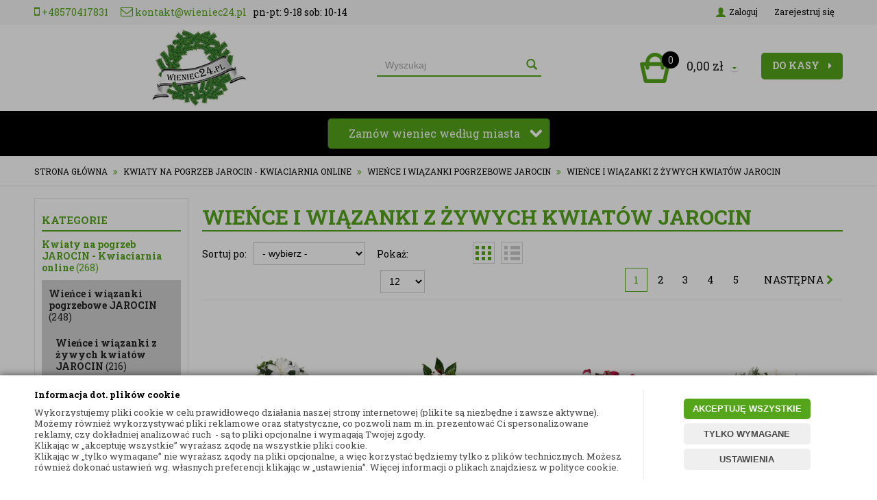

--- FILE ---
content_type: text/html; charset=utf-8
request_url: https://www.wieniec24.pl/wience-i-wiazanki-z-zywych-kwiatow-jarocin
body_size: 53388
content:
<!DOCTYPE html>
<html>
<head>
        <script type="text/javascript">
        window.dataLayer = window.dataLayer || [];

        function gtag() {
            dataLayer.push(arguments);
        }

        var gcm_keys = ['analytics_storage', 'ad_storage', 'functionality_storage', 'security_storage', 'personalization_storage', 'ad_user_data', 'ad_personalization'];
        var gcm_default = {};

        gcm_keys.forEach(function (gcm_key, index) {
            gcm_default[gcm_key] = 'denied';
        });

        var gcm_matches = {};
        var gcm_req = {};
                                        gcm_matches['base'] = 'functionality_storage|security_storage|personalization_storage'.split('|');
                gcm_req['base'] = '1';
                                gcm_matches['3'] = 'analytics_storage'.split('|');
                gcm_req['3'] = '0';
                                gcm_matches['1'] = 'ad_storage|ad_user_data|ad_personalization'.split('|');
                gcm_req['1'] = '0';
        
        if(Object.keys(gcm_matches).length){
            for (const [key, value] of Object.entries(gcm_matches)) {
                if(parseInt(window.localStorage.getItem('cks_id_'+key)) === 1 || parseInt(gcm_req[key]) === 1){
                    value.forEach(function (gcm_key, index) {
                        if(gcm_key) {
                            gcm_default[gcm_key] = 'granted';
                        }
                    });
                }
            }
        }

        gtag('consent', 'default', gcm_default);
    </script>
        

    <!-- Google Tag Manager -->
    <script>(function(w,d,s,l,i){w[l]=w[l]||[];w[l].push({'gtm.start':
                new Date().getTime(),event:'gtm.js'});var f=d.getElementsByTagName(s)[0],
            j=d.createElement(s),dl=l!='dataLayer'?'&l='+l:'';j.async=true;j.src=
            'https://www.googletagmanager.com/gtm.js?id='+i+dl;f.parentNode.insertBefore(j,f);
        })(window,document,'script','dataLayer','G-3DBQ2HHQX1');</script>
    <!-- End Google Tag Manager -->

<script>
    if (!Array.prototype.forEach) {
        Array.prototype.forEach = function (fun /*, thisp*/) {
            var len = this.length;
            if (typeof fun != "function")
                throw new TypeError();

            var thisp = arguments[1];
            for (var i = 0; i < len; i++) {
                if (i in this)
                    fun.call(thisp, this[i], i, this);
            }
        };
    }

    function ga4TriggerCustomEvent(name, data = []){
        var event;
        if(data.length) {
            event = new CustomEvent(name, {detail: data });
        } else {
            event = new Event(name);
        }
        document.dispatchEvent(event);
    }

    function ga4TriggerRegisterAd(id, name){
        obj_ec = {
            creative_name: name,
            promotion_name: name,
            promotion_id: id
        }
                        dataLayer.push({ ecommerce: null });
        dataLayer.push({
            event: "view_promotion",
            ecommerce: obj_ec
        });
            }

    function ga4TriggerClickAd(id, name){
        obj_ec = {
            creative_name: name,
            promotion_name: name,
            promotion_id: id
        }
                        dataLayer.push({ ecommerce: null });
        dataLayer.push({
            event: "select_promotion",
            ecommerce: obj_ec
        });
            }

    function ga4TriggerRemoveFromBasket(item_id, quantity, index){
        ga4_item = JSON.parse(localStorage.getItem('item_'+item_id));
        ga4_item.quantity = quantity;
        ga4_item.index = index
        obj_ec = { currency: "PLN", value: parseFloat(localStorage.getItem('last_value_'+item_id)), items: [ga4_item] };
                        dataLayer.push({ ecommerce: null });
        dataLayer.push({
            event: "remove_from_cart",
            ecommerce: obj_ec
        });
            }

    
        function ga4TriggerClick(item_id){
        ga4_item = JSON.parse(localStorage.getItem('item_'+item_id));
        obj_ec = { item_list_id: ga4_item.item_list_id,  item_list_name: ga4_item.item_list_name, items: [ga4_item] };
                        dataLayer.push({ ecommerce: null });
        dataLayer.push({
            event: "select_item",
            ecommerce: obj_ec
        });
            }
    
        
    
    localStorage.setItem("last_list_id","kategoria-wience-i-wiazanki-z-zywych-kwiatow-jarocin-22669");
localStorage.setItem("last_list_name","Kategoria: Wieńce i wiązanki z żywych kwiatów JAROCIN (22669)");
ga4_items = [];
document.addEventListener("DOMContentLoaded", function(event) { items_list = document.querySelectorAll(".listing .item"); });
localStorage.setItem("last_position_1977","1");
localStorage.setItem("last_value_1977","290.90");
ga4_one = {
                    item_id: "1977",
                    item_name: "WIĄZANKA POGRZEBOWA - NATURALNA",
                    item_variant: "",
                    affiliation: "wieniec24.pl",
                    currency: "PLN",
                    discount: 0,
                    index: 1,
                    item_brand: "- brak producenta -",
                    item_category: "Kwiaty na pogrzeb SIEMIANOWICE ŚLĄSKIE - Kwiaciarnia online",
                    item_category2: "Kwiaciarnia Siemianowice Śląskie",
                    item_category3: "",
                    item_category4: "",
                    item_category5: "",
                    item_list_name: "Kategoria: Wieńce i wiązanki z żywych kwiatów JAROCIN (22669)",
                    item_list_id: "kategoria-wience-i-wiazanki-z-zywych-kwiatow-jarocin-22669",
                    price: 290.90,
                    quantity: 1,
                }
ga4_items.push(ga4_one);
localStorage.setItem("item_1977", JSON.stringify(ga4_one));
document.addEventListener("DOMContentLoaded", function(event) {
                        if(items_list[0]) {
                            items_list[0].classList.add("ga4_element");
                            items_list[0].setAttribute("onclick", "ga4TriggerClick(1977)");
            
                            items_list_atb = items_list[0].querySelector(".add_to_basket");
                        }
                    });
localStorage.setItem("last_position_2230","2");
localStorage.setItem("last_value_2230","280.00");
ga4_one = {
                    item_id: "2230",
                    item_name: "WIĄZANKA POGRZEBOWA Z CZERWONYCH KWIATÓW",
                    item_variant: "",
                    affiliation: "wieniec24.pl",
                    currency: "PLN",
                    discount: 0,
                    index: 2,
                    item_brand: "- brak producenta -",
                    item_category: "Kwiaty na pogrzeb SIEMIANOWICE ŚLĄSKIE - Kwiaciarnia online",
                    item_category2: "Kwiaciarnia Siemianowice Śląskie",
                    item_category3: "",
                    item_category4: "",
                    item_category5: "",
                    item_list_name: "Kategoria: Wieńce i wiązanki z żywych kwiatów JAROCIN (22669)",
                    item_list_id: "kategoria-wience-i-wiazanki-z-zywych-kwiatow-jarocin-22669",
                    price: 280.00,
                    quantity: 1,
                }
ga4_items.push(ga4_one);
localStorage.setItem("item_2230", JSON.stringify(ga4_one));
document.addEventListener("DOMContentLoaded", function(event) {
                        if(items_list[1]) {
                            items_list[1].classList.add("ga4_element");
                            items_list[1].setAttribute("onclick", "ga4TriggerClick(2230)");
            
                            items_list_atb = items_list[1].querySelector(".add_to_basket");
                        }
                    });
localStorage.setItem("last_position_2134","3");
localStorage.setItem("last_value_2134","290.90");
ga4_one = {
                    item_id: "2134",
                    item_name: "WIĄZANKA / WIENIEC CZERWONE RÓŻE - KWIATY CIĘTE",
                    item_variant: "",
                    affiliation: "wieniec24.pl",
                    currency: "PLN",
                    discount: 0,
                    index: 3,
                    item_brand: "- brak producenta -",
                    item_category: "Kwiaty na pogrzeb SIEMIANOWICE ŚLĄSKIE - Kwiaciarnia online",
                    item_category2: "Kwiaciarnia Siemianowice Śląskie",
                    item_category3: "",
                    item_category4: "",
                    item_category5: "",
                    item_list_name: "Kategoria: Wieńce i wiązanki z żywych kwiatów JAROCIN (22669)",
                    item_list_id: "kategoria-wience-i-wiazanki-z-zywych-kwiatow-jarocin-22669",
                    price: 290.90,
                    quantity: 1,
                }
ga4_items.push(ga4_one);
localStorage.setItem("item_2134", JSON.stringify(ga4_one));
document.addEventListener("DOMContentLoaded", function(event) {
                        if(items_list[2]) {
                            items_list[2].classList.add("ga4_element");
                            items_list[2].setAttribute("onclick", "ga4TriggerClick(2134)");
            
                            items_list_atb = items_list[2].querySelector(".add_to_basket");
                        }
                    });
localStorage.setItem("last_position_2219","4");
localStorage.setItem("last_value_2219","295.90");
ga4_one = {
                    item_id: "2219",
                    item_name: "WIĄZANKA W BIAŁO - CZERWONEJ KOLORYSTYCE",
                    item_variant: "",
                    affiliation: "wieniec24.pl",
                    currency: "PLN",
                    discount: 0,
                    index: 4,
                    item_brand: "- brak producenta -",
                    item_category: "Kwiaty na pogrzeb SIEMIANOWICE ŚLĄSKIE - Kwiaciarnia online",
                    item_category2: "Kwiaciarnia Siemianowice Śląskie",
                    item_category3: "",
                    item_category4: "",
                    item_category5: "",
                    item_list_name: "Kategoria: Wieńce i wiązanki z żywych kwiatów JAROCIN (22669)",
                    item_list_id: "kategoria-wience-i-wiazanki-z-zywych-kwiatow-jarocin-22669",
                    price: 295.90,
                    quantity: 1,
                }
ga4_items.push(ga4_one);
localStorage.setItem("item_2219", JSON.stringify(ga4_one));
document.addEventListener("DOMContentLoaded", function(event) {
                        if(items_list[3]) {
                            items_list[3].classList.add("ga4_element");
                            items_list[3].setAttribute("onclick", "ga4TriggerClick(2219)");
            
                            items_list_atb = items_list[3].querySelector(".add_to_basket");
                        }
                    });
localStorage.setItem("last_position_1889","5");
localStorage.setItem("last_value_1889","295.90");
ga4_one = {
                    item_id: "1889",
                    item_name: "WIĄZANKA-WIENIEC POGRZEBOWY - NATURALNY",
                    item_variant: "",
                    affiliation: "wieniec24.pl",
                    currency: "PLN",
                    discount: 0,
                    index: 5,
                    item_brand: "- brak producenta -",
                    item_category: "Kwiaty na pogrzeb SIEMIANOWICE ŚLĄSKIE - Kwiaciarnia online",
                    item_category2: "Kwiaciarnia Siemianowice Śląskie",
                    item_category3: "",
                    item_category4: "",
                    item_category5: "",
                    item_list_name: "Kategoria: Wieńce i wiązanki z żywych kwiatów JAROCIN (22669)",
                    item_list_id: "kategoria-wience-i-wiazanki-z-zywych-kwiatow-jarocin-22669",
                    price: 295.90,
                    quantity: 1,
                }
ga4_items.push(ga4_one);
localStorage.setItem("item_1889", JSON.stringify(ga4_one));
document.addEventListener("DOMContentLoaded", function(event) {
                        if(items_list[4]) {
                            items_list[4].classList.add("ga4_element");
                            items_list[4].setAttribute("onclick", "ga4TriggerClick(1889)");
            
                            items_list_atb = items_list[4].querySelector(".add_to_basket");
                        }
                    });
localStorage.setItem("last_position_1951","6");
localStorage.setItem("last_value_1951","360.00");
ga4_one = {
                    item_id: "1951",
                    item_name: "WIENIEC POGRZEBOWY - BIAŁA RÓŻA I GOŹDZIK",
                    item_variant: "",
                    affiliation: "wieniec24.pl",
                    currency: "PLN",
                    discount: 0,
                    index: 6,
                    item_brand: "- brak producenta -",
                    item_category: "Kwiaty na pogrzeb SIEMIANOWICE ŚLĄSKIE - Kwiaciarnia online",
                    item_category2: "Kwiaciarnia Siemianowice Śląskie",
                    item_category3: "",
                    item_category4: "",
                    item_category5: "",
                    item_list_name: "Kategoria: Wieńce i wiązanki z żywych kwiatów JAROCIN (22669)",
                    item_list_id: "kategoria-wience-i-wiazanki-z-zywych-kwiatow-jarocin-22669",
                    price: 360.00,
                    quantity: 1,
                }
ga4_items.push(ga4_one);
localStorage.setItem("item_1951", JSON.stringify(ga4_one));
document.addEventListener("DOMContentLoaded", function(event) {
                        if(items_list[5]) {
                            items_list[5].classList.add("ga4_element");
                            items_list[5].setAttribute("onclick", "ga4TriggerClick(1951)");
            
                            items_list_atb = items_list[5].querySelector(".add_to_basket");
                        }
                    });
localStorage.setItem("last_position_1950","7");
localStorage.setItem("last_value_1950","339.90");
ga4_one = {
                    item_id: "1950",
                    item_name: "WIENIEC POGRZEBOWY - NATURALNY",
                    item_variant: "",
                    affiliation: "wieniec24.pl",
                    currency: "PLN",
                    discount: 0,
                    index: 7,
                    item_brand: "- brak producenta -",
                    item_category: "Kwiaty na pogrzeb SIEMIANOWICE ŚLĄSKIE - Kwiaciarnia online",
                    item_category2: "Kwiaciarnia Siemianowice Śląskie",
                    item_category3: "",
                    item_category4: "",
                    item_category5: "",
                    item_list_name: "Kategoria: Wieńce i wiązanki z żywych kwiatów JAROCIN (22669)",
                    item_list_id: "kategoria-wience-i-wiazanki-z-zywych-kwiatow-jarocin-22669",
                    price: 339.90,
                    quantity: 1,
                }
ga4_items.push(ga4_one);
localStorage.setItem("item_1950", JSON.stringify(ga4_one));
document.addEventListener("DOMContentLoaded", function(event) {
                        if(items_list[6]) {
                            items_list[6].classList.add("ga4_element");
                            items_list[6].setAttribute("onclick", "ga4TriggerClick(1950)");
            
                            items_list_atb = items_list[6].querySelector(".add_to_basket");
                        }
                    });
localStorage.setItem("last_position_1934","8");
localStorage.setItem("last_value_1934","349.90");
ga4_one = {
                    item_id: "1934",
                    item_name: "WIENIEC POGRZEBOWY Z RÓŻOWYCH RÓŻ - NATURALNY",
                    item_variant: "",
                    affiliation: "wieniec24.pl",
                    currency: "PLN",
                    discount: 0,
                    index: 8,
                    item_brand: "- brak producenta -",
                    item_category: "Kwiaty na pogrzeb SIEMIANOWICE ŚLĄSKIE - Kwiaciarnia online",
                    item_category2: "Kwiaciarnia Siemianowice Śląskie",
                    item_category3: "",
                    item_category4: "",
                    item_category5: "",
                    item_list_name: "Kategoria: Wieńce i wiązanki z żywych kwiatów JAROCIN (22669)",
                    item_list_id: "kategoria-wience-i-wiazanki-z-zywych-kwiatow-jarocin-22669",
                    price: 349.90,
                    quantity: 1,
                }
ga4_items.push(ga4_one);
localStorage.setItem("item_1934", JSON.stringify(ga4_one));
document.addEventListener("DOMContentLoaded", function(event) {
                        if(items_list[7]) {
                            items_list[7].classList.add("ga4_element");
                            items_list[7].setAttribute("onclick", "ga4TriggerClick(1934)");
            
                            items_list_atb = items_list[7].querySelector(".add_to_basket");
                        }
                    });
localStorage.setItem("last_position_1946","9");
localStorage.setItem("last_value_1946","339.90");
ga4_one = {
                    item_id: "1946",
                    item_name: "WIENIEC POGRZEBOWY - NATURALNY",
                    item_variant: "",
                    affiliation: "wieniec24.pl",
                    currency: "PLN",
                    discount: 0,
                    index: 9,
                    item_brand: "- brak producenta -",
                    item_category: "Kwiaty na pogrzeb SIEMIANOWICE ŚLĄSKIE - Kwiaciarnia online",
                    item_category2: "Kwiaciarnia Siemianowice Śląskie",
                    item_category3: "",
                    item_category4: "",
                    item_category5: "",
                    item_list_name: "Kategoria: Wieńce i wiązanki z żywych kwiatów JAROCIN (22669)",
                    item_list_id: "kategoria-wience-i-wiazanki-z-zywych-kwiatow-jarocin-22669",
                    price: 339.90,
                    quantity: 1,
                }
ga4_items.push(ga4_one);
localStorage.setItem("item_1946", JSON.stringify(ga4_one));
document.addEventListener("DOMContentLoaded", function(event) {
                        if(items_list[8]) {
                            items_list[8].classList.add("ga4_element");
                            items_list[8].setAttribute("onclick", "ga4TriggerClick(1946)");
            
                            items_list_atb = items_list[8].querySelector(".add_to_basket");
                        }
                    });
localStorage.setItem("last_position_2208","10");
localStorage.setItem("last_value_2208","695.90");
ga4_one = {
                    item_id: "2208",
                    item_name: "Wieniec pogrzebowy na stojaku z czerwonych róż",
                    item_variant: "",
                    affiliation: "wieniec24.pl",
                    currency: "PLN",
                    discount: 0,
                    index: 10,
                    item_brand: "- brak producenta -",
                    item_category: "Kwiaty na pogrzeb SIEMIANOWICE ŚLĄSKIE - Kwiaciarnia online",
                    item_category2: "Kwiaciarnia Siemianowice Śląskie",
                    item_category3: "",
                    item_category4: "",
                    item_category5: "",
                    item_list_name: "Kategoria: Wieńce i wiązanki z żywych kwiatów JAROCIN (22669)",
                    item_list_id: "kategoria-wience-i-wiazanki-z-zywych-kwiatow-jarocin-22669",
                    price: 695.90,
                    quantity: 1,
                }
ga4_items.push(ga4_one);
localStorage.setItem("item_2208", JSON.stringify(ga4_one));
document.addEventListener("DOMContentLoaded", function(event) {
                        if(items_list[9]) {
                            items_list[9].classList.add("ga4_element");
                            items_list[9].setAttribute("onclick", "ga4TriggerClick(2208)");
            
                            items_list_atb = items_list[9].querySelector(".add_to_basket");
                        }
                    });
localStorage.setItem("last_position_2268","11");
localStorage.setItem("last_value_2268","689.90");
ga4_one = {
                    item_id: "2268",
                    item_name: "WIENIEC NA POGRZEB Z CZERWONYCH RÓŻ",
                    item_variant: "",
                    affiliation: "wieniec24.pl",
                    currency: "PLN",
                    discount: 0,
                    index: 11,
                    item_brand: "- brak producenta -",
                    item_category: "Kwiaty na pogrzeb SIEMIANOWICE ŚLĄSKIE - Kwiaciarnia online",
                    item_category2: "Kwiaciarnia Siemianowice Śląskie",
                    item_category3: "",
                    item_category4: "",
                    item_category5: "",
                    item_list_name: "Kategoria: Wieńce i wiązanki z żywych kwiatów JAROCIN (22669)",
                    item_list_id: "kategoria-wience-i-wiazanki-z-zywych-kwiatow-jarocin-22669",
                    price: 689.90,
                    quantity: 1,
                }
ga4_items.push(ga4_one);
localStorage.setItem("item_2268", JSON.stringify(ga4_one));
document.addEventListener("DOMContentLoaded", function(event) {
                        if(items_list[10]) {
                            items_list[10].classList.add("ga4_element");
                            items_list[10].setAttribute("onclick", "ga4TriggerClick(2268)");
            
                            items_list_atb = items_list[10].querySelector(".add_to_basket");
                        }
                    });
localStorage.setItem("last_position_1943","12");
localStorage.setItem("last_value_1943","629.90");
ga4_one = {
                    item_id: "1943",
                    item_name: "WIENIEC POGRZEBOWY - NATURALNY",
                    item_variant: "",
                    affiliation: "wieniec24.pl",
                    currency: "PLN",
                    discount: 0,
                    index: 12,
                    item_brand: "- brak producenta -",
                    item_category: "Kwiaty na pogrzeb SIEMIANOWICE ŚLĄSKIE - Kwiaciarnia online",
                    item_category2: "Kwiaciarnia Siemianowice Śląskie",
                    item_category3: "",
                    item_category4: "",
                    item_category5: "",
                    item_list_name: "Kategoria: Wieńce i wiązanki z żywych kwiatów JAROCIN (22669)",
                    item_list_id: "kategoria-wience-i-wiazanki-z-zywych-kwiatow-jarocin-22669",
                    price: 629.90,
                    quantity: 1,
                }
ga4_items.push(ga4_one);
localStorage.setItem("item_1943", JSON.stringify(ga4_one));
document.addEventListener("DOMContentLoaded", function(event) {
                        if(items_list[11]) {
                            items_list[11].classList.add("ga4_element");
                            items_list[11].setAttribute("onclick", "ga4TriggerClick(1943)");
            
                            items_list_atb = items_list[11].querySelector(".add_to_basket");
                        }
                    });
dataLayer.push({ ecommerce: null });
dataLayer.push({
                        event: "view_item_list",
                        ecommerce: { item_list_id: "kategoria-wience-i-wiazanki-z-zywych-kwiatow-jarocin-22669", item_list_name: "Kategoria: Wieńce i wiązanki z żywych kwiatów JAROCIN (22669)", items: ga4_items }
                    });

    
    
    
    document.addEventListener("ga4_add_to_basket", function(event){
        item_id = event.detail;
        if($('#item_id').length){
            item_id = parseInt($('#item_id').val());
        }
        if($('[name="pack[item_id]"]').length){
            item_id = parseInt($('[name="pack[item_id]"]').val());
        }
        if($('#pack_itemID').length){
            item_id = parseInt($('#pack_itemID').val());
        }
        ga4_item = JSON.parse(localStorage.getItem('item_'+item_id));
        if($('#amount').length){
            ga4_item.quantity = parseInt($('#amount').val());
        }
        if($('[name="pack[amount]"]').length){
            ga4_item.quantity = parseInt($('[name="pack[amount]"]').val());
        }
        if (localStorage.getItem('last_variant_'+item_id) !== null) {
            ga4_item.item_variant = localStorage.getItem('last_variant_'+item_id);
        }
        if(typeof soczewki !== 'undefined' && soczewki === 1){
            if($('input[name="chooseEye"]').length){
                if ($('input[name="chooseEye"]:checked').val() === '1') {
                    obj_ec = {
                        currency: "PLN",
                        value: parseFloat(localStorage.getItem('last_value_' + item_id)),
                        items: [ga4_item]
                    };
                }
                if ($('input[name="chooseEye"]:checked').val() === '2') {
                    ga4_item2 = Object.assign({}, ga4_item);
                    if (localStorage.getItem('last_variant2_'+item_id) !== null) {
                        ga4_item2.item_variant = localStorage.getItem('last_variant2_'+item_id);
                    }
                    obj_ec = {
                        currency: "PLN",
                        value: (parseFloat(localStorage.getItem('last_value_' + item_id))*2),
                        items: [ga4_item, ga4_item2]
                    };
                }
            } else {
                obj_ec = {
                    currency: "PLN",
                    value: parseFloat(localStorage.getItem('last_value_' + item_id)),
                    items: [ga4_item]
                };
            }
        } else {
            obj_ec = {
                currency: "PLN",
                value: parseFloat(localStorage.getItem('last_value_' + item_id)),
                items: [ga4_item]
            };
        }
                        dataLayer.push({ ecommerce: null });
        dataLayer.push({
            event: "add_to_cart",
            ecommerce: obj_ec        });
            });

    document.addEventListener("ga4_add_to_store", function(event){
        item_id = event.detail;
        ga4_item = JSON.parse(localStorage.getItem('item_'+item_id));
        obj_ec = { currency: "PLN", value: parseFloat(localStorage.getItem('last_value_'+item_id)), items: [ga4_item] };
                        dataLayer.push({ ecommerce: null });
        dataLayer.push({
            event: "add_to_wishlist",
            ecommerce: obj_ec
        });
            });

        </script>

    <!-- Google Tag Manager -->
    <script>(function(w,d,s,l,i){w[l]=w[l]||[];w[l].push({'gtm.start':
    new Date().getTime(),event:'gtm.js'});var f=d.getElementsByTagName(s)[0],
    j=d.createElement(s),dl=l!='dataLayer'?'&l='+l:'';j.async=true;j.src=
    'https://www.googletagmanager.com/gtm.js?id='+i+dl;f.parentNode.insertBefore(j,f);
    })(window,document,'script','dataLayer','GTM-TPQW2FK');</script>
    <!-- End Google Tag Manager -->

    <title>Wieńce i wiązanki z żywych kwiatów JAROCIN | Wieniec24</title>
<meta name="description" content="Wyjątkowe Wieńce i wiązanki z żywych kwiatów JAROCIN • Szeroki wybór eleganckich kompozycji ✅ Kwiaty z dostawą na Wieniec24.pl " />    <meta http-equiv="Content-Type" content="text/html; charset=utf-8" />
    <meta name="viewport" content="width=device-width, initial-scale=1, maximum-scale=1" />
    <meta name="google-site-verification" content="kUKh9uVVf42DOmq0se_qBc5Zalg_KBz8dHAaMo-5FQY" />

    <base href="https://www.wieniec24.pl/static/" />
    <!--[if gt IE 8]><!--><link rel="stylesheet" type="text/css" href="css/bootstrap.min.css?ver=5.01_77d1c3c" /><!--<![endif]-->
    <!--[if gt IE 8]><!--><link rel="stylesheet" type="text/css" href="css/template.min.css?ver=5.01_77d1c3c" /><!--<![endif]-->
    <!--[if gt IE 8]><!--><link rel="stylesheet" type="text/css" href="css/custom.min.css?ver=5.01_77d1c3c" /><!--<![endif]-->    
    <!--[if lt IE 9]><link rel="stylesheet" type="text/css" href="css/ie8.css?ver=5.01_77d1c3c" /><![endif]-->
    <link rel="shortcut icon" href="https://www.wieniec24.pl/images/favicon/favicon.ico" type="image/x-icon" />

    <link href='//fonts.googleapis.com/css?family=Roboto+Slab:300,400,700&subset=latin,latin-ext' rel='stylesheet' type='text/css'>

    <script type="text/javascript">
        if (window.location.hash == "#_=_"){
            window.location.hash = ''; // for older browsers, leaves a # behind
            history.pushState('', document.title, window.location.pathname); // nice and clean
        }
    </script>
    <script type="text/javascript" src="js/fix.js?ver=5.01_77d1c3c"></script>

    
<meta property="og:title" content="Wieńce i wiązanki z żywych kwiatów JAROCIN | Wieniec24" />
<meta property="og:description" content="Wyjątkowe Wieńce i wiązanki z żywych kwiatów JAROCIN • Szeroki wybór eleganckich kompozycji ✅ Kwiaty z dostawą na Wieniec24.pl " />
<meta property="og:image" content="https://www.wieniec24.pl/static/img/custom/logo.png" />
<meta property="og:url" content="https://www.wieniec24.pl/wience-i-wiazanki-z-zywych-kwiatow-jarocin" />

    
    <!-- config -->
    <script type="text/javascript">
        var baseURL = "/";
        var showErrors = 0; // default: 0
        var goToBasket = 0; // default: 0
        var propsLevel = 0;
        var zoomEnable = 0; //  default: 0
        var replaceImage = 0; // replace whole product gallery when selected a color; default: 0
        var replacePrice = 0; // replace price when changed product count at product card; default: 0
        var zoomSize1 = 364;
        var zoomSize2 = 480;
        var zoomSize3 = 580;
        var soczewki = 0;   
        var limitUploadFiles = 3;     
    </script>
    <!-- end: config -->
    <script type="text/javascript" src="js/init.js?ver=5.01_77d1c3c"></script>
    <script type="text/javascript" src="js/functions.min.js?ver=5.01_77d1c3c"></script>
    <script type="text/javascript" src="js/custom.min.js?ver=5.01_77d1c3c"></script>

    <script type="text/javascript" src="/jsi/select2.min.js"></script>

    <script type="text/javascript">
        $(document).ready(function(){

            if ($('#search-select').length > 0) {
                $('#search-select').dropdown({
                    onChange: function(value, text, $selectedItem) {
                        if(value !== '0'){
                            wait();
                            top.location.href = value;
                        }
                    }
                });
            }

            if ($('.searchselect').length > 0) {
                $('select.searchselect').select2({
                    placeholder: 'This is my placeholder',
                    allowClear: false,
                    dropdownParent: $('#s2cont')
                });
                $('select.searchselect').on('select2:select', function (evt) {
                    value = $('select.searchselect').val();
                    if (value !== '0') {
                        wait();
                        top.location.href = value;
                    }
                });
                

               // $('.select2-selection__rendered').text('Miasto');
                $('select.searchselect').on("select2:select", function (e) { $('.search_tooltip').remove()});

                $('.search-input-wrapper input').on('focus', function(){
                    if( $('.select2-selection__rendered').text() == 'Miasto')
                        $('.head-strip-menu .container').prepend('<div class="search_tooltip">Aby móc wyszukać wieniec/wiązankę należy wybrać miasto z poniższej listy</div>');
                });

                $('#SEARCH_FORM').submit(function() {
                    if( $('.select2-selection__rendered').text() == 'Miasto') return false;
                    wait('Trwa wyszukiwanie...');
                });

            }
        });
    </script>

    <script async src="https://www.googletagmanager.com/gtag/js?id=AW-999450022"></script>
    <script> window.dataLayer = window.dataLayer || []; function gtag(){dataLayer.push(arguments);} gtag('js', new Date()); gtag('config', 'AW-999450022'); </script>
    
    <script type="application/ld+json">{"@context": "https://schema.org", "@type": "Florist", "name": "Wieniec24", "image": "https://www.wieniec24.pl/images/abc/kwiaciarnia-wieniec24-kwiaty-bukiety-wience-wiazanki-pogrzebowe.jpg", "@id": "", "url": "https://www.wieniec24.pl", "telephone": "+48222668023", "priceRange": "99+ PLN", "address":{"@type": "PostalAddress", "streetAddress": "Kartograficzna 88c/m33", "addressLocality": "Warszawa", "postalCode": "03-290", "addressCountry": "PL"}, "geo":{"@type": "GeoCoordinates", "latitude": 52.313610, "longitude": 21.079090}, "openingHoursSpecification": [{"@type": "OpeningHoursSpecification", "dayOfWeek": [ "Monday", "Tuesday", "Wednesday", "Thursday", "Friday"], "opens": "09:00", "closes": "18:00"},{"@type": "OpeningHoursSpecification", "dayOfWeek": "Saturday", "opens": "10:00", "closes": "16:00"}]}</script>
</head>
<body id="start">
        <!-- Google Tag Manager (noscript) -->
    <noscript><iframe src="https://www.googletagmanager.com/ns.html?id=G-3DBQ2HHQX1" height="0" width="0" style="display:none;visibility:hidden"></iframe></noscript>
    <!-- End Google Tag Manager (noscript) -->
    <!-- Google Tag Manager (noscript) -->
    <noscript><iframe src="https://www.googletagmanager.com/ns.html?id=GTM-TPQW2FK"
    height="0" width="0" style="display:none;visibility:hidden"></iframe></noscript>
    <!-- End Google Tag Manager (noscript) -->
    
        <style type="text/css">
        #cksAcceptAll, #cksRejectAll, #cskSettings { min-width: 185px; }
        #cksAcceptAll, #cksRejectAll { margin-bottom: 6px; }
        .btn-primary2:hover { color: inherit; }

        .bottom-cookie .bg-dark { z-index: 2147483640 !important; }
        .bottom-cookie .bottom-cookie-info { z-index: 2147483641 !important; }
        .modal-backdrop-cookies.fade.in { z-index: 2147483642 !important; }
        .modal.modal-cookie.fade.in { z-index: 2147483643 !important; }
        .edrone-chat-position,
        #smartsupp-widget-container > div,
        #ceneo-widget,
        .fb_iframe_widget { z-index: 2147483600 !important; }

        #cksRejectAll, #cskSettings, #cksRejectAllBox, #cksSaveSettings, #cksAcceptAllBox { border: 0px !important; text-transform: uppercase; line-height: 19px; }
        #cksRejectAll:after, #cskSettings:after, #cksRejectAllBox:after, #cksSaveSettings:after, #cksAcceptAllBox:after { border: 0px !important; }

        .bottom-cookie .btn.btn-secondary:hover { background: #cbcbcb !important; color: #484848 !important; }
        #cksSaveSettings { margin-bottom: 0px; }

        /* 320 480 768 1000 1200 */
        @media only screen and (max-width: 480px) {
            .bottom-cookie .bottom-cookie-info {
                height: auto;
                min-height: 250px;
            }

            .modal-cookie { height: 100%; }
            .modal-cookie .modal-dialog { height: 100%; margin: 0px; }
            .modal-cookie .modal-content { height: 100%; overflow: hidden; }
            .modal-cookie .modal-body { display:block; height: 100%; overflow: hidden; }
            .calc-height-bottom { position: absolute; left: 0px; bottom: 0px; width: 100%; padding: 0px 20px 10px 20px; }
            .calc-height-bottom { background: #fff; }
        }
    </style>
    <script type="text/javascript">var cks_functions = [];</script>
    <div class="modal modal-cookie no-toggle fade" id="cookieModal" data-backdrop="static" data-keyboard="false" tabindex="-1" role="dialog" aria-labelledby="cookieModalLabel" aria-hidden="true">
        <div class="modal-dialog modal-sm-min" role="document">
            <div class="modal-content">
                <div class="modal-body">
                    <div class="calc-height calc-height-top">
                        <p class="modal-primary-text">Informacja dot. plików cookie</p>
                        <p><span style='color: rgb(72, 72, 72); font-family: &quot;Roboto Slab&quot;, san-serif; font-size: 13px; font-style: normal; font-variant-ligatures: normal; font-variant-caps: normal; font-weight: 400; letter-spacing: normal; orphans: 2; text-align: start; text-indent: 0px; text-transform: none; widows: 2; word-spacing: 0px; -webkit-text-stroke-width: 0px; white-space: normal; background-color: rgb(255, 255, 255); text-decoration-thickness: initial; text-decoration-style: initial; text-decoration-color: initial; display: inline !important; float: none;'>Wykorzystujemy pliki cookie w celu prawidłowego działania naszej strony internetowej (pliki te są niezbędne i zawsze aktywne). Możemy również wykorzystywać pliki reklamowe oraz statystyczne, co pozwoli nam m.in. prezentować Ci spersonalizowane reklamy, czy dokładniej analizować ruch&nbsp; - są to pliki opcjonalne i wymagają Twojej zgody.&nbsp;</span><br style='box-sizing: border-box; color: rgb(72, 72, 72); font-family: &quot;Roboto Slab&quot;, san-serif; font-size: 13px; font-style: normal; font-variant-ligatures: normal; font-variant-caps: normal; font-weight: 400; letter-spacing: normal; orphans: 2; text-align: start; text-indent: 0px; text-transform: none; widows: 2; word-spacing: 0px; -webkit-text-stroke-width: 0px; white-space: normal; background-color: rgb(255, 255, 255); text-decoration-thickness: initial; text-decoration-style: initial; text-decoration-color: initial;' /><span style='color: rgb(72, 72, 72); font-family: &quot;Roboto Slab&quot;, san-serif; font-size: 13px; font-style: normal; font-variant-ligatures: normal; font-variant-caps: normal; font-weight: 400; letter-spacing: normal; orphans: 2; text-align: start; text-indent: 0px; text-transform: none; widows: 2; word-spacing: 0px; -webkit-text-stroke-width: 0px; white-space: normal; background-color: rgb(255, 255, 255); text-decoration-thickness: initial; text-decoration-style: initial; text-decoration-color: initial; display: inline !important; float: none;'>Klikając w „akceptuję wszystkie” wyrażasz zgodę na wszystkie pliki cookie.&nbsp;</span><br style='box-sizing: border-box; color: rgb(72, 72, 72); font-family: &quot;Roboto Slab&quot;, san-serif; font-size: 13px; font-style: normal; font-variant-ligatures: normal; font-variant-caps: normal; font-weight: 400; letter-spacing: normal; orphans: 2; text-align: start; text-indent: 0px; text-transform: none; widows: 2; word-spacing: 0px; -webkit-text-stroke-width: 0px; white-space: normal; background-color: rgb(255, 255, 255); text-decoration-thickness: initial; text-decoration-style: initial; text-decoration-color: initial;' /><span style='color: rgb(72, 72, 72); font-family: &quot;Roboto Slab&quot;, san-serif; font-size: 13px; font-style: normal; font-variant-ligatures: normal; font-variant-caps: normal; font-weight: 400; letter-spacing: normal; orphans: 2; text-align: start; text-indent: 0px; text-transform: none; widows: 2; word-spacing: 0px; -webkit-text-stroke-width: 0px; white-space: normal; background-color: rgb(255, 255, 255); text-decoration-thickness: initial; text-decoration-style: initial; text-decoration-color: initial; display: inline !important; float: none;'>Klikając w „tylko wymagane” nie wyrażasz zgody na pliki opcjonalne, a więc korzystać będziemy tylko z plików technicznych. Możesz również dokonać ustawień wg. własnych preferencji klikając w „ustawienia”. Więcej informacji o plikach znajdziesz w polityce cookie.</span></p>
                        <button id="cksAcceptAllBox" type="button" class="btn btn-primary spacebar-click" tabindex="0">AKCEPTUJĘ WSZYSTKIE</button>
                        <button id="cksRejectAllBox" type="button" class="btn btn-secondary spacebar-click" tabindex="0">TYLKO WYMAGANE</button>
                        <hr class="top">
                                            </div>
                    <div class="scrollable-modal-cookie scroll-cookie">
                                                                                <script type="text/javascript">cks_functions[-1] = [];</script>
                            <div class="container-checkbox no-toggle2" data-selector="container-checkbox" tabindex="0">
                                                                <label>
                                    <div class="container-checkbox-label" aria-hidden="true">Niezbędne pliki cookie (zawsze aktywne)</div>                                    <input class="cks_chbox" cks_id="-1" type="checkbox"
                                           checked="checked" disabled="disabled" req="1"                                                                                    gcm="functionality_storage|security_storage|personalization_storage"
                                                                            aria-label="Niezbędne pliki cookie (zawsze aktywne)">
                                    <span class="checkmark disabled"></span>
                                </label>

                                <div data-selector="checkbox-desc" >
                                    <p>Są to pliki niezbędne do korzystania z naszej strony internetowej, jej właściwego działania i bezpieczeństwa, dlatego pozostają zawsze aktywne.</p>
                                </div>
                            </div>
                                                                                <script type="text/javascript">cks_functions[3] = [];</script>
                            <div class="container-checkbox no-toggle2" data-selector="container-checkbox" tabindex="0">
                                                                <label>
                                    <div class="container-checkbox-label" aria-hidden="true">Statystyczne pliki cookie</div>                                    <input class="cks_chbox" cks_id="3" type="checkbox"
                                           req="0"                                                                                    gcm="analytics_storage"
                                                                            aria-label="Statystyczne pliki cookie">
                                    <span class="checkmark "></span>
                                </label>

                                <div data-selector="checkbox-desc" >
                                    <p>Statystyczne - Pliki te pozwalają zrozumieć nam w jaki sposób korzystasz z naszej strony internetowej. Pliki umożliwiają np: śledzenie liczby i źródeł odwiedzin, dzięki czemu możemy mierzyć i poprawiać wydajność naszej trony internetowej.</p>

<p>Te pliki nie są wymagane. Partnerzy którym przekazujemy te pliki: Google Inc.</p>
                                </div>
                            </div>
                                                                                <script type="text/javascript">cks_functions[1] = [];</script>
                            <div class="container-checkbox no-toggle2" data-selector="container-checkbox" tabindex="0">
                                                                <label>
                                    <div class="container-checkbox-label" aria-hidden="true">Reklamowe pliki cookie</div>                                    <input class="cks_chbox" cks_id="1" type="checkbox"
                                           req="0"                                                                                    gcm="ad_storage|ad_user_data|ad_personalization"
                                                                            aria-label="Reklamowe pliki cookie">
                                    <span class="checkmark "></span>
                                </label>

                                <div data-selector="checkbox-desc" >
                                    <p>Reklamowe - pliki te pozwalają nam m.in. prezentować spersonalizowane reklamy, które będziemy Ci wyświetlać. Pliki mogą być wykorzystywane w naszych kampaniach reklamowych, które są prowadzone na stronach internetowych podmiotów trzecich. Te pliki nie są wymagane. Partnerzy, którym przekazujemy te pliki: Google Inc.</p>
                                </div>
                            </div>
                                            </div>
                    <div class="calc-height calc-height-bottom">
                        <hr class="bottom">
                        <button id="cksSaveSettings" type="button" class="btn btn-secondary">zapisz ustawienia</button>
                    </div>
                </div>
            </div>
        </div>
    </div>

    <div id="cookieModalBottom" class="bottom-cookie" style="display: none;">
        <div class="bg-dark"></div>
        <div class="bottom-cookie-info">
            <div class="container">
                <div class="row">
                    <div class="col-md-9 col-left">
                        <p class="bottom-cookie-title">Informacja dot. plików cookie</p>
                        <p><span style='color: rgb(72, 72, 72); font-family: &quot;Roboto Slab&quot;, san-serif; font-size: 13px; font-style: normal; font-variant-ligatures: normal; font-variant-caps: normal; font-weight: 400; letter-spacing: normal; orphans: 2; text-align: start; text-indent: 0px; text-transform: none; widows: 2; word-spacing: 0px; -webkit-text-stroke-width: 0px; white-space: normal; background-color: rgb(255, 255, 255); text-decoration-thickness: initial; text-decoration-style: initial; text-decoration-color: initial; display: inline !important; float: none;'>Wykorzystujemy pliki cookie w celu prawidłowego działania naszej strony internetowej (pliki te są niezbędne i zawsze aktywne). Możemy również wykorzystywać pliki reklamowe oraz statystyczne, co pozwoli nam m.in. prezentować Ci spersonalizowane reklamy, czy dokładniej analizować ruch&nbsp; - są to pliki opcjonalne i wymagają Twojej zgody.&nbsp;</span><br style='box-sizing: border-box; color: rgb(72, 72, 72); font-family: &quot;Roboto Slab&quot;, san-serif; font-size: 13px; font-style: normal; font-variant-ligatures: normal; font-variant-caps: normal; font-weight: 400; letter-spacing: normal; orphans: 2; text-align: start; text-indent: 0px; text-transform: none; widows: 2; word-spacing: 0px; -webkit-text-stroke-width: 0px; white-space: normal; background-color: rgb(255, 255, 255); text-decoration-thickness: initial; text-decoration-style: initial; text-decoration-color: initial;' /><span style='color: rgb(72, 72, 72); font-family: &quot;Roboto Slab&quot;, san-serif; font-size: 13px; font-style: normal; font-variant-ligatures: normal; font-variant-caps: normal; font-weight: 400; letter-spacing: normal; orphans: 2; text-align: start; text-indent: 0px; text-transform: none; widows: 2; word-spacing: 0px; -webkit-text-stroke-width: 0px; white-space: normal; background-color: rgb(255, 255, 255); text-decoration-thickness: initial; text-decoration-style: initial; text-decoration-color: initial; display: inline !important; float: none;'>Klikając w „akceptuję wszystkie” wyrażasz zgodę na wszystkie pliki cookie.&nbsp;</span><br style='box-sizing: border-box; color: rgb(72, 72, 72); font-family: &quot;Roboto Slab&quot;, san-serif; font-size: 13px; font-style: normal; font-variant-ligatures: normal; font-variant-caps: normal; font-weight: 400; letter-spacing: normal; orphans: 2; text-align: start; text-indent: 0px; text-transform: none; widows: 2; word-spacing: 0px; -webkit-text-stroke-width: 0px; white-space: normal; background-color: rgb(255, 255, 255); text-decoration-thickness: initial; text-decoration-style: initial; text-decoration-color: initial;' /><span style='color: rgb(72, 72, 72); font-family: &quot;Roboto Slab&quot;, san-serif; font-size: 13px; font-style: normal; font-variant-ligatures: normal; font-variant-caps: normal; font-weight: 400; letter-spacing: normal; orphans: 2; text-align: start; text-indent: 0px; text-transform: none; widows: 2; word-spacing: 0px; -webkit-text-stroke-width: 0px; white-space: normal; background-color: rgb(255, 255, 255); text-decoration-thickness: initial; text-decoration-style: initial; text-decoration-color: initial; display: inline !important; float: none;'>Klikając w „tylko wymagane” nie wyrażasz zgody na pliki opcjonalne, a więc korzystać będziemy tylko z plików technicznych. Możesz również dokonać ustawień wg. własnych preferencji klikając w „ustawienia”. Więcej informacji o plikach znajdziesz w polityce cookie.</span></p>                    </div>
                    <div class="col-md-3 center-col buttons-w">
                        <button id="cksAcceptAll" type="button" class="btn btn-primary spacebar-click" tabindex="0">AKCEPTUJĘ WSZYSTKIE</button>
                        <button id="cksRejectAll" type="button" class="btn btn-secondary spacebar-click" tabindex="0">TYLKO WYMAGANE</button>
                        <button id="cskSettings" data-toggle="modal" data-target="#cookieModal" type="button" class="btn btn-secondary spacebar-click" tabindex="0">USTAWIENIA</button>
                                            </div>
                </div>
            </div>
        </div>
    </div>

    <script type="text/javascript">
                function fire_cks_facebook_pixel() { }
        if(window.localStorage.hasOwnProperty('fire_cks_facebook_pixel')){
            window.localStorage.setItem('fire_cks_facebook_pixel', 0);
        }
                function fire_cks_google_analitycs() { }
        if(window.localStorage.hasOwnProperty('fire_cks_google_analitycs')){
            window.localStorage.setItem('fire_cks_google_analitycs', 0);
        }
                function fire_cks_google_analitycs_top() { }
        if(window.localStorage.hasOwnProperty('fire_cks_google_analitycs_top')){
            window.localStorage.setItem('fire_cks_google_analitycs_top', 0);
        }
                function fire_cks_google_remarketing() { }
        if(window.localStorage.hasOwnProperty('fire_cks_google_remarketing')){
            window.localStorage.setItem('fire_cks_google_remarketing', 0);
        }
                function fire_cks_salesmanago() { }
        if(window.localStorage.hasOwnProperty('fire_cks_salesmanago')){
            window.localStorage.setItem('fire_cks_salesmanago', 0);
        }
                function fire_cks_trustisto() { }
        if(window.localStorage.hasOwnProperty('fire_cks_trustisto')){
            window.localStorage.setItem('fire_cks_trustisto', 0);
        }
                function fire_cks_webepartners() { }
        if(window.localStorage.hasOwnProperty('fire_cks_webepartners')){
            window.localStorage.setItem('fire_cks_webepartners', 0);
        }
                function fire_cks_own_codes() { }
        if(window.localStorage.hasOwnProperty('fire_cks_own_codes')){
            window.localStorage.setItem('fire_cks_own_codes', 0);
        }
        
        var cks_functions = [];
        var cks_count_checked = [];

                
        $(document).ready(function(){
                                                                                                                                        
        window.localStorage.setItem('cks_id_base', 1);
        $('[data-selector="checkbox-desc"] p').addClass('checkbox-desc');

        var csk_is_saved = window.localStorage.getItem('cks_is_saved');
        if(csk_is_saved === null || csk_is_saved === 0){
            $('#cookieModalBottom').show();
        }

        $('#cksAcceptAll').click(function(){
            window.localStorage.setItem('cks_is_saved', 1);

            $('.cks_chbox').each(function() {
                var cks_id = $(this).attr('cks_id');
                if (parseInt(cks_id) > 0) {
                    $(this).attr('checked', true);
                    window.localStorage.setItem('cks_id_' + $(this).attr('cks_id'), 1);

                                        if($(this).attr('gcm')) {
                        var cbox = $(this);
                        var gcm_value = $(this).attr('gcm');
                        var gcm = gcm_value.split('|');
                        if(gcm.length){
                            $(gcm).each(function(e, v){
                                if(cbox.is(':checked')){
                                                                        window.localStorage.setItem(v, 1);
                                                                                                            gcm_default[v] = 'granted';
                                                                    }
                            });
                        }
                    }
                    
                    $(cks_functions[cks_id]).each(function(e,v){
                        console.log(v);
                        window[v]();
                    });
                }
            });
                        gtag('consent', 'update', gcm_default);
            
            $('#cookieModal').modal('hide');
            $('#cookieModalBottom').hide();
        });
        $('#cksRejectAll').click(function(){
            window.localStorage.setItem('cks_is_saved', 1);

            var cks_count_checked_lcl = [];
            $('.cks_chbox').each(function() {
                var cks_id = $(this).attr('cks_id');
                var cks_req = $(this).attr('req');
                if (parseInt(cks_id) > 0) {
                    if (parseInt(cks_req) === 1) {
                        $(this).attr('checked', true);
                        window.localStorage.setItem('cks_id_' + $(this).attr('cks_id'), 1);

                        $(cks_functions[cks_id]).each(function(e,v){
                            console.log(v);
                            window[v]();
                        });
                        cks_count_checked_lcl.push(cks_id);
                    } else {
                        $(this).attr('checked', false);
                        window.localStorage.setItem('cks_id_' + $(this).attr('cks_id'), 0);
                    }

                                        if($(this).attr('gcm')) {
                        var cbox = $(this);
                        var gcm_value = $(this).attr('gcm');
                        var gcm = gcm_value.split('|');
                        if(gcm.length){
                            $(gcm).each(function(e, v){
                                if(parseInt(cks_req) === 1){
                                                                        window.localStorage.setItem(v, 1);
                                                                                                            gcm_default[v] = 'granted';
                                                                    } else {
                                                                        window.localStorage.setItem(v, 0);
                                                                                                            gcm_default[v] = 'denied';
                                                                    }
                            });
                        }
                    }
                                    }
            });
                        gtag('consent', 'update', gcm_default);
            
            if(CryptoJS.MD5($.toJSON(cks_count_checked)).toString() != CryptoJS.MD5($.toJSON(cks_count_checked_lcl)).toString() && parseInt(cks_count_checked_lcl.length) < parseInt(cks_count_checked.length)){
                wait();
                window.location.reload();
            }
            cks_count_checked = cks_count_checked_lcl;

            $('#cookieModal').modal('hide');
            $('#cookieModalBottom').hide();
        });
        $('#cksAcceptAllBox').click(function(){
            $('#cksAcceptAll').click();
        });
        $('#cksRejectAllBox').click(function(){
            $('#cksRejectAll').click();
        });
        $('#cksSaveSettings').click(function(){
            window.localStorage.setItem('cks_is_saved', 1);

                        gtag('consent', 'update', gcm_default);
            
            var cks_count_checked_lcl = [];
            $('.cks_chbox').each(function(){
                var cks_id = $(this).attr('cks_id');
                if(parseInt(cks_id)>0){
                    if(parseInt(window.localStorage.getItem('cks_id_'+cks_id)) === 1){
                        $(cks_functions[cks_id]).each(function(e,v){
                            console.log(v);
                            window[v]();
                        });
                        cks_count_checked_lcl.push(cks_id);
                    }
                }
            });

            if(CryptoJS.MD5($.toJSON(cks_count_checked)).toString() != CryptoJS.MD5($.toJSON(cks_count_checked_lcl)).toString() && parseInt(cks_count_checked_lcl.length) < parseInt(cks_count_checked.length)){
                wait();
                window.location.reload();
            }
            cks_count_checked = cks_count_checked_lcl;

            $('#cookieModal').modal('hide');
            $('#cookieModalBottom').hide();
        });
        $('.cks_show_modal').click(function(){
            $('#cookieModal').modal('show');
        });

        $('.open_cookie_modal').click(function(){
            $('#cookieModal').modal('show');
        });
        $('.open_cookie_bottom').click(function(){
            $('#cookieModalBottom').show();
        });

        $('.cks_chbox').click(function(){
            if($(this).is(':checked')){
                window.localStorage.setItem('cks_id_'+$(this).attr('cks_id'), 1);
            } else {
                window.localStorage.setItem('cks_id_'+$(this).attr('cks_id'), 0);
            }

                        if($(this).attr('gcm')) {
                var cbox = $(this);
                var gcm_value = $(this).attr('gcm');
                var gcm = gcm_value.split('|');
                if(gcm.length){
                    $(gcm).each(function(e, v){
                        if(cbox.is(':checked')){
                                                        window.localStorage.setItem(v, 1);
                                                                                    gcm_default[v] = 'granted';
                                                    } else {
                                                        window.localStorage.setItem(v, 0);
                                                                                    gcm_default[v] = 'denied';
                                                    }
                    });
                }
            }
                    });

        $('.cks_chbox').each(function(){
            var cks_id = $(this).attr('cks_id');

            if (parseInt(cks_id) > 0) {
                if ($(this).is(':checked') && $(this).is(':disabled')) {
                    window.localStorage.setItem('cks_id_' + cks_id, 1);
                }

                if (parseInt(window.localStorage.getItem('cks_id_' + cks_id)) === 1) {
                    $(this).attr('checked', true);
                    cks_count_checked.push(cks_id);

                                        if($(this).attr('gcm')) {
                        var cbox = $(this);
                        var gcm_value = $(this).attr('gcm');
                        var gcm = gcm_value.split('|');
                        if(gcm.length){
                            $(gcm).each(function(e, v){
                                if(cbox.is(':checked')){
                                                                        window.localStorage.setItem(v, 1);
                                                                    } else {
                                                                        window.localStorage.setItem(v, 0);
                                                                    }
                            });
                        }
                    }
                                    }
            }
        });

        function openCookieDescriptionLine(thisElement) {
            console.log(thisElement);
            $(thisElement).parent('.container-checkbox').find('.icons-open').toggleClass('open');
            $(thisElement).closest('[data-selector="container-checkbox"]').find('[data-selector="checkbox-desc"]').slideToggle(200);
        }

        function openCookieDescriptionIcon(thisElement) {
            $(thisElement).toggleClass('open');
            $(thisElement).closest('[data-selector="container-checkbox"]').find('[data-selector="checkbox-desc"]').slideToggle(200);
        }

        function modalCookie() {
            var containerCheckbox = $('[data-selector="container-checkbox"]');
            var checkboxDesc = $('[data-selector="checkbox-desc"]');
            var iconsOpenContent = '<div class="icons-open spacebar-toggle-click" data-selector="container-checkbox-icon"><svg width="15" height="15" role="img" xmlns="http://www.w3.org/2000/svg" viewBox="0 0 256 512"><path fill="currentColor" d="M17.525 36.465l-7.071 7.07c-4.686 4.686-4.686 12.284 0 16.971L205.947 256 10.454 451.494c-4.686 4.686-4.686 12.284 0 16.971l7.071 7.07c4.686 4.686 12.284 4.686 16.97 0l211.051-211.05c4.686-4.686 4.686-12.284 0-16.971L34.495 36.465c-4.686-4.687-12.284-4.687-16.97 0z"></path></svg></div>'

            containerCheckbox.each((index, element) => {
                if ($(element).find(checkboxDesc).length > 0) {
                    $(element).append(iconsOpenContent);
                }
            });

            $('[data-selector="container-checkbox-label"]').on('click', function () {
                openCookieDescriptionLine(this);
            })

            $('[data-selector="container-checkbox-icon"]').on('click', function () {
                openCookieDescriptionIcon(this);
            });
        }

        modalCookie();

        new SimpleBarCookie(document.querySelector('.scroll-cookie'), {
            autoHide: false,
            forceVisible: true
        });
        })

        $(document).ready(function(){
            let max_width1 = 0;
            $('.buttons-w button').each(function(){
                if($(this).outerWidth() > max_width1){
                    max_width1 = $(this).outerWidth();
                }
            });
            $('.buttons-w button').css('width', max_width1);
        });

        $('#cookieModal').on("show.bs.modal", function() {
            setTimeout(function(){
                $('.modal-backdrop:last').addClass('modal-backdrop-cookies');
                if(isMobile()){
                    $('.modal-cookie .scrollable-modal-cookie').css('maxHeight','inherit');
                }
            }, 10);
        });
        $('#cookieModal').on("shown.bs.modal", function() {
            if(isMobile()){
                setTimeout(function(){
                    let base_height = $('.modal-body').height();
                    console.log(base_height);
                    let new_height = 0;
                    $('.calc-height').each(function(){
                        new_height += $(this).outerHeight();
                    });

                    $('.modal-cookie .scrollable-modal-cookie').css('height', (base_height-new_height)+'px');
                }, 10);
            }
            $('.simplebar-cookie-content-wrapper').attr('tabindex', '-1');
        });
    </script>
<header>
<div class="head-strip1 hidden-xs">
    <div class="container">
        <div class="row">
            <div class="col-md-6 col-sm-3 hidden-xs">
                <div class="top-external-links">
                    <ul class="btn-list">
                        <li class="mix">
                            <i class="fa fa-mobile"></i> <a href="tel:+48570417831">+48570417831</a> <i class="fa fa-envelope-o"></i> <a href="mailto:kontakt@wieniec24.pl">kontakt@wieniec24.pl</a> &nbsp;
                            pn-pt: 9-18 sob: 10-14                        </li>
                    </ul>
                </div>
            </div>
            <div class="col-md-6 col-sm-9 col-xs-7">
                <div class="top-links">
                    <ul class="pull-right account">
                                                <li>
                            <a href="/zaloguj" title="">
                                <i class="glyphicon glyphicon-user"></i> <span class="hidden-xs">Zaloguj</span>
                                <span class="visible-xs">Konto</span>
                            </a>
                        </li>
                        <li class="hidden-xs"><a href="/rejestracja" title="">Zarejestruj się</a></li>
                                                                    </ul>
                </div>
            </div>
        </div>
    </div>
</div>
<div class="head-strip2">
    <div class="container">
        <div class="row">
            <div class="col-sm-4 col-lg-5 col-md-4">
                <div class="logo">
                    <a href="/" title=""><img src="img/custom/logo.png" alt="Kwiaciarnia internetowa Wieniec24 – wieńce i wiązanki pogrzebowe z dostawą" class="img-responsive" /></a>
                </div>
            </div>
            <div class="col-sm-4 col-md-4 col-lg-3">
                <div class="top-search">
                    <form id="SEARCH_FORM" class="" action="/szukaj?pp=1&amp;rpp=12" method="get">
                        <input type="hidden" name="szukaj" value="tak" id="szukaj">                                                <input type="hidden" name="kategoria" value="22669" id="kategoria">                        <div class="search-input-wrapper">
                            <input id="fraza" name="fraza" type="text" name="search" placeholder="Wyszukaj"/>
                            <a class="pointer" onclick="$('#SEARCH_FORM').submit();" title=""><i class="glyphicon glyphicon-search"></i></a>
                        </div>
                    </form>
                </div>
            </div>
            <div class="col-lg-r col-md-4 col-sm-4 col-xs-5 hidden-xs">
                <div class="top-basket">
                                            <span id="MB_slideDownAuto" class="js-showbasket2">
                            <i class="fa fa-shopping-cart icon-cart"></i>                            
                            <span id="totalItemTop" class="count"></span>
                            <span id="totalPriceTop" class="total"></span>
                            <i class="fa fa-caret-down fa-caret"></i>
                        </span>
                        <script type="text/javascript">
            $(document).ready(function(){
                if($.cookie('logged_in') || $.cookie('user_add_to_basket')){
                    $.getJSON('/basket-get-top.code?mode=0', function(data) {
                        $("#totalItemTop, #totalItemTop2, #totalItemTop3").html(data.total_item);
                        if(parseInt(data.total_item) > 0){
                            $("#totalItemTop, #totalItemTop2, #totalItemTop3").addClass("active");
                        }
                        $("#totalPriceTop").html(data.total_price);
                    });
                } else {
                    $("#totalItemTop, #totalItemTop2, #totalItemTop3").html('0');
                    $("#totalItemTop, #totalItemTop2, #totalItemTop3").removeClass("active");
                    $("#totalPriceTop").html('0,00&nbsp;<span>zł</span>');
                }                
            });
            </script>                                        <a href="/koszyk" title="" class="btn btn-lg btn-primary hidden-xs">do kasy <i class="fa fa-caret-right"></i></a>
                </div>
            </div>
        </div>
    </div>
</div>
<div class="head-strip-menu">
	<nav class="navbar navbar-default" role="navigation">
		<div class="container" >
			<div class="visible-xs cf">
				<div class="navbar-toggle pull-left" data-toggle="collapse" data-target="#main-menu">
					<i class="fa fa-bars"></i>
					<span><span class="hidden-xxs">Rozwiń </span>Miasta</span>
				</div>
				<div class="pull-right icons-menu">
                                        <a href="/zaloguj" title="" class=""><i class="fa fa-user"></i></a>
                                        <a href="/koszyk" title="" class="small-basket">
                                                <i class="fa fa-shopping-cart"></i><span id="totalItemTop2" class="item-count"></span>
                                            </a>
                </div>
			</div>
			
			<div id="main-menu" class="collapse navbar-collapse menu-wrapper">
				<ul class="nav navbar-nav pull-left">
					<li class="parent noclick" id="testme">
						<a href="#" title="">Zamów wieniec według miasta <i class="fa fa-chevron-down"></i></a>
						<div class="submenu">

														
							<div class="custom_dropdown_wrap">
								<span class="cta_text"><strong>Wybierz lub wpisz nazwę miasta</strong>, do którego mamy dostarczyć wieniec/wiązankę:</span>
								<span class="custom_dropdown">
									<select class="searchselect">
										<option value="0">Miasto</option>	
																																<option value="/inne-miasto" > INNE MIASTO</option>
																						<option value="/kwiaty-na-pogrzeb-warszawa" > WARSZAWA</option>
																						<option value="/kwiaty-na-pogrzeb-abramow-kwiaciarnia-online" >ABRAMÓW</option>
																						<option value="/kwiaty-na-pogrzeb-adamow-kwiaciarnia-online" >ADAMÓW</option>
																						<option value="/kwiaty-na-pogrzeb-adamowka-kwiaciarnia-online" >ADAMÓWKA</option>
																						<option value="/kwiaty-na-pogrzeb-aleksandrow-kwiaciarnia-online" >ALEKSANDRÓW</option>
																						<option value="/kwiaty-na-pogrzeb-aleksandrow-kujawski-kwiaciarnia-online" >ALEKSANDRÓW KUJAWSKI</option>
																						<option value="/kwiaty-na-pogrzeb-aleksandrow-lodzki-kwiaciarnia-online" >ALEKSANDRÓW ŁÓDZKI</option>
																						<option value="/kwiaty-na-pogrzeb-alwernia-kwiaciarnia-online" >ALWERNIA</option>
																						<option value="/kwiaty-na-pogrzeb-andrespol-kwiaciarnia-online" >ANDRESPOL</option>
																						<option value="/kwiaty-na-pogrzeb-andrychow-kwiaciarnia-online" >ANDRYCHÓW</option>
																						<option value="/kwiaty-na-pogrzeb-andrzejewo-kwiaciarnia-online" >ANDRZEJEWO</option>
																						<option value="/kwiaty-na-pogrzeb-annopol-kwiaciarnia-online" >ANNOPOL</option>
																						<option value="/kwiaty-na-pogrzeb-augustow-kwiaciarnia-online" >AUGUSTÓW</option>
																						<option value="/kwiaty-na-pogrzeb-babiak-kwiaciarnia-online" >BABIAK</option>
																						<option value="/kwiaty-na-pogrzeb-babice-kwiaciarnia-online" >BABICE</option>
																						<option value="/kwiaty-na-pogrzeb-babimost-kwiaciarnia-online" >BABIMOST</option>
																						<option value="/kwiaty-na-pogrzeb-baborow-kwiaciarnia-online" >BABORÓW</option>
																						<option value="/kwiaty-na-pogrzeb-baboszewo-kwiaciarnia-online" >BABOSZEWO</option>
																						<option value="/kwiaty-na-pogrzeb-bakalarzewo-kwiaciarnia-online" >BAKAŁARZEWO</option>
																						<option value="/kwiaty-na-pogrzeb-baligrod-kwiaciarnia-online" >BALIGRÓD</option>
																						<option value="/kwiaty-na-pogrzeb-banie-kwiaciarnia-online" >BANIE</option>
																						<option value="/kwiaty-na-pogrzeb-banie-mazurskie-kwiaciarnia-online" >BANIE MAZURSKIE</option>
																						<option value="/kwiaty-na-pogrzeb-baranowo-kwiaciarnia-online" >BARANOWO</option>
																						<option value="/kwiaty-na-pogrzeb-baranow-kwiaciarnia-online" >BARANÓW</option>
																						<option value="/kwiaty-na-pogrzeb-baranow-sandomierski-kwiaciarnia-online" >BARANÓW SANDOMIERSKI</option>
																						<option value="/kwiaty-na-pogrzeb-barciany-kwiaciarnia-online" >BARCIANY</option>
																						<option value="/kwiaty-na-pogrzeb-barcin-kwiaciarnia-online" >BARCIN</option>
																						<option value="/kwiaty-na-pogrzeb-barczewo-kwiaciarnia-online" >BARCZEWO</option>
																						<option value="/kwiaty-na-pogrzeb-bardo-kwiaciarnia-online" >BARDO</option>
																						<option value="/kwiaty-na-pogrzeb-barglow-koscielny-kwiaciarnia-online" >BARGŁÓW KOŚCIELNY</option>
																						<option value="/kwiaty-na-pogrzeb-barlinek-kwiaciarnia-online" >BARLINEK</option>
																						<option value="/kwiaty-na-pogrzeb-bartniczka-kwiaciarnia-online" >BARTNICZKA</option>
																						<option value="/kwiaty-na-pogrzeb-bartoszyce-kwiaciarnia-online" >BARTOSZYCE</option>
																						<option value="/kwiaty-na-pogrzeb-baruchowo-kwiaciarnia-online" >BARUCHOWO</option>
																						<option value="/kwiaty-na-pogrzeb-barwice-kwiaciarnia-online" >BARWICE</option>
																						<option value="/kwiaty-na-pogrzeb-batorz-kwiaciarnia-online" >BATORZ</option>
																						<option value="/kwiaty-na-pogrzeb-backowice-kwiaciarnia-online" >BAĆKOWICE</option>
																						<option value="/kwiaty-na-pogrzeb-baltow-kwiaciarnia-online" >BAŁTÓW</option>
																						<option value="/kwiaty-na-pogrzeb-bedlno-kwiaciarnia-online" >BEDLNO</option>
																						<option value="/kwiaty-na-pogrzeb-bejsce-kwiaciarnia-online" >BEJSCE</option>
																						<option value="/kwiaty-na-pogrzeb-belsk-duzy-kwiaciarnia-online" >BELSK DUŻY</option>
																						<option value="/kwiaty-na-pogrzeb-besko-kwiaciarnia-online" >BESKO</option>
																						<option value="/kwiaty-na-pogrzeb-bestwina-kwiaciarnia-online" >BESTWINA</option>
																						<option value="/kwiaty-na-pogrzeb-belchatow-kwiaciarnia-online" >BEŁCHATÓW</option>
																						<option value="/kwiaty-na-pogrzeb-belzec-kwiaciarnia-online" >BEŁŻEC</option>
																						<option value="/kwiaty-na-pogrzeb-belzyce-kwiaciarnia-online" >BEŁŻYCE</option>
																						<option value="/kwiaty-na-pogrzeb-biala-kwiaciarnia-online" >BIAŁA</option>
																						<option value="/kwiaty-na-pogrzeb-biala-piska-kwiaciarnia-online" >BIAŁA PISKA</option>
																						<option value="/kwiaty-na-pogrzeb-biala-podlaska-kwiaciarnia-online" >BIAŁA PODLASKA</option>
																						<option value="/kwiaty-na-pogrzeb-biala-rawska-kwiaciarnia-online" >BIAŁA RAWSKA</option>
																						<option value="/kwiaty-na-pogrzeb-bialaczow-kwiaciarnia-online" >BIAŁACZÓW</option>
																						<option value="/kwiaty-na-pogrzeb-biale-blota-kwiaciarnia-online" >BIAŁE BŁOTA</option>
																						<option value="/kwiaty-na-pogrzeb-bialobrzegi-kwiaciarnia-online" >BIAŁOBRZEGI</option>
																						<option value="/kwiaty-na-pogrzeb-bialogard-kwiaciarnia-online" >BIAŁOGARD</option>
																						<option value="/kwiaty-na-pogrzeb-bialopole-kwiaciarnia-online" >BIAŁOPOLE</option>
																						<option value="/kwiaty-na-pogrzeb-bialowieza-kwiaciarnia-online" >BIAŁOWIEŻA</option>
																						<option value="/kwiaty-na-pogrzeb-bialosliwie-kwiaciarnia-online" >BIAŁOŚLIWIE</option>
																						<option value="/kwiaty-na-pogrzeb-bialy-bor-kwiaciarnia-online" >BIAŁY BÓR</option>
																						<option value="/kwiaty-na-pogrzeb-bialy-dunajec-kwiaciarnia-online" >BIAŁY DUNAJEC</option>
																						<option value="/kwiaty-na-pogrzeb-bialystok-kwiaciarnia-online" >BIAŁYSTOK</option>
																						<option value="/kwiaty-na-pogrzeb-biecz-kwiaciarnia-online" >BIECZ</option>
																						<option value="/kwiaty-na-pogrzeb-bielany-kwiaciarnia-online" >BIELANY</option>
																						<option value="/kwiaty-na-pogrzeb-bielawa-kwiaciarnia-online" >BIELAWA</option>
																						<option value="/kwiaty-na-pogrzeb-bielawy-kwiaciarnia-online" >BIELAWY</option>
																						<option value="/kwiaty-na-pogrzeb-bielice-kwiaciarnia-online" >BIELICE</option>
																						<option value="/kwiaty-na-pogrzeb-bieliny-kwiaciarnia-online" >BIELINY</option>
																						<option value="/kwiaty-na-pogrzeb-bielsk-kwiaciarnia-online" >BIELSK</option>
																						<option value="/kwiaty-na-pogrzeb-bielsk-podlaski-kwiaciarnia-online" >BIELSK PODLASKI</option>
																						<option value="/kwiaty-na-pogrzeb-bielsko-biala-kwiaciarnia-online" >BIELSKO BIAŁA</option>
																						<option value="/kwiaty-na-pogrzeb-bierawa-kwiaciarnia-online" >BIERAWA</option>
																						<option value="/kwiaty-na-pogrzeb-bierutow-kwiaciarnia-online" >BIERUTÓW</option>
																						<option value="/kwiaty-na-pogrzeb-bierun-kwiaciarnia-online" >BIERUŃ</option>
																						<option value="/kwiaty-na-pogrzeb-bierzwnik-kwiaciarnia-online" >BIERZWNIK</option>
																						<option value="/kwiaty-na-pogrzeb-biesiekierz-kwiaciarnia-online" >BIESIEKIERZ</option>
																						<option value="/kwiaty-na-pogrzeb-biezun-kwiaciarnia-online" >BIEŻUŃ</option>
																						<option value="/kwiaty-na-pogrzeb-bircza-kwiaciarnia-online" >BIRCZA</option>
																						<option value="/kwiaty-na-pogrzeb-biskupice-kwiaciarnia-online" >BISKUPICE</option>
																						<option value="/kwiaty-na-pogrzeb-biskupiec-kwiaciarnia-online" >BISKUPIEC</option>
																						<option value="/kwiaty-na-pogrzeb-biszcza-kwiaciarnia-online" >BISZCZA</option>
																						<option value="/kwiaty-na-pogrzeb-bisztynek-kwiaciarnia-online" >BISZTYNEK</option>
																						<option value="/kwiaty-na-pogrzeb-bilgoraj-kwiaciarnia-online" >BIŁGORAJ</option>
																						<option value="/kwiaty-na-pogrzeb-blachownia-kwiaciarnia-online" >BLACHOWNIA</option>
																						<option value="/kwiaty-na-pogrzeb-bledzew-kwiaciarnia-online" >BLEDZEW</option>
																						<option value="/kwiaty-na-pogrzeb-blizanow-kwiaciarnia-online" >BLIZANÓW</option>
																						<option value="/kwiaty-na-pogrzeb-blizyn-kwiaciarnia-online" >BLIŻYN</option>
																						<option value="/kwiaty-na-pogrzeb-bobolice-kwiaciarnia-online" >BOBOLICE</option>
																						<option value="/kwiaty-na-pogrzeb-bobowa-kwiaciarnia-online" >BOBOWA</option>
																						<option value="/kwiaty-na-pogrzeb-bobowo-kwiaciarnia-online" >BOBOWO</option>
																						<option value="/kwiaty-na-pogrzeb-bobrowice-kwiaciarnia-online" >BOBROWICE</option>
																						<option value="/kwiaty-na-pogrzeb-bobrowniki-kwiaciarnia-online" >BOBROWNIKI</option>
																						<option value="/kwiaty-na-pogrzeb-bobrowo-kwiaciarnia-online" >BOBROWO</option>
																						<option value="/kwiaty-na-pogrzeb-bochnia-kwiaciarnia-online" >BOCHNIA</option>
																						<option value="/kwiaty-na-pogrzeb-bodzanow-kwiaciarnia-online" >BODZANÓW</option>
																						<option value="/kwiaty-na-pogrzeb-bodzechow-kwiaciarnia-online" >BODZECHÓW</option>
																						<option value="/kwiaty-na-pogrzeb-bodzentyn-kwiaciarnia-online" >BODZENTYN</option>
																						<option value="/kwiaty-na-pogrzeb-bogatynia-kwiaciarnia-online" >BOGATYNIA</option>
																						<option value="/kwiaty-na-pogrzeb-bogdaniec-kwiaciarnia-online" >BOGDANIEC</option>
																						<option value="/kwiaty-na-pogrzeb-bogoria-kwiaciarnia-online" >BOGORIA</option>
																						<option value="/kwiaty-na-pogrzeb-boguchwala-kwiaciarnia-online" >BOGUCHWAŁA</option>
																						<option value="/kwiaty-na-pogrzeb-boguszow-gorce-kwiaciarnia-online" >BOGUSZÓW GORCE</option>
																						<option value="/kwiaty-na-pogrzeb-boguty-pianki-kwiaciarnia-online" >BOGUTY-PIANKI</option>
																						<option value="/kwiaty-na-pogrzeb-bojadla-kwiaciarnia-online" >BOJADŁA</option>
																						<option value="/kwiaty-na-pogrzeb-bojanowo-kwiaciarnia-online" >BOJANOWO</option>
																						<option value="/kwiaty-na-pogrzeb-bojanow-kwiaciarnia-online" >BOJANÓW</option>
																						<option value="/kwiaty-na-pogrzeb-bojszowy-kwiaciarnia-online" >BOJSZOWY</option>
																						<option value="/kwiaty-na-pogrzeb-boleszkowice-kwiaciarnia-online" >BOLESZKOWICE</option>
																						<option value="/kwiaty-na-pogrzeb-boleslaw-kwiaciarnia-online" >BOLESŁAW</option>
																						<option value="/kwiaty-na-pogrzeb-boleslawiec-kwiaciarnia-online" >BOLESŁAWIEC</option>
																						<option value="/kwiaty-na-pogrzeb-bolimow-kwiaciarnia-online" >BOLIMÓW</option>
																						<option value="/kwiaty-na-pogrzeb-bolkow-kwiaciarnia-online" >BOLKÓW</option>
																						<option value="/kwiaty-na-pogrzeb-boniewo-kwiaciarnia-online" >BONIEWO</option>
																						<option value="/kwiaty-na-pogrzeb-borek-wielkopolski-kwiaciarnia-online" >BOREK WIELKOPOLSKI</option>
																						<option value="/kwiaty-na-pogrzeb-borki-kwiaciarnia-online" >BORKI</option>
																						<option value="/kwiaty-na-pogrzeb-borkowice-kwiaciarnia-online" >BORKOWICE</option>
																						<option value="/kwiaty-na-pogrzeb-borne-sulinowo-kwiaciarnia-online" >BORNE SULINOWO</option>
																						<option value="/kwiaty-na-pogrzeb-boronow-kwiaciarnia-online" >BORONÓW</option>
																						<option value="/kwiaty-na-pogrzeb-borowa-kwiaciarnia-online" >BOROWA</option>
																						<option value="/kwiaty-na-pogrzeb-borowie-kwiaciarnia-online" >BOROWIE</option>
																						<option value="/kwiaty-na-pogrzeb-borzechow-kwiaciarnia-online" >BORZECHÓW</option>
																						<option value="/kwiaty-na-pogrzeb-borzytuchom-kwiaciarnia-online" >BORZYTUCHOM</option>
																						<option value="/kwiaty-na-pogrzeb-borzecin-kwiaciarnia-online" >BORZĘCIN</option>
																						<option value="/kwiaty-na-pogrzeb-borow-kwiaciarnia-online" >BORÓW</option>
																						<option value="/kwiaty-na-pogrzeb-bocki-kwiaciarnia-online" >BOĆKI</option>
																						<option value="/kwiaty-na-pogrzeb-bralin-kwiaciarnia-online" >BRALIN</option>
																						<option value="/kwiaty-na-pogrzeb-branice-kwiaciarnia-online" >BRANICE</option>
																						<option value="/kwiaty-na-pogrzeb-braniewo-kwiaciarnia-online" >BRANIEWO</option>
																						<option value="/kwiaty-na-pogrzeb-bransk-kwiaciarnia-online" >BRAŃSK</option>
																						<option value="/kwiaty-na-pogrzeb-branszczyk-kwiaciarnia-online" >BRAŃSZCZYK</option>
																						<option value="/kwiaty-na-pogrzeb-brenna-kwiaciarnia-online" >BRENNA</option>
																						<option value="/kwiaty-na-pogrzeb-brochow-kwiaciarnia-online" >BROCHÓW</option>
																						<option value="/kwiaty-na-pogrzeb-brodnica-kwiaciarnia-online" >BRODNICA</option>
																						<option value="/kwiaty-na-pogrzeb-brody-kwiaciarnia-online" >BRODY</option>
																						<option value="/kwiaty-na-pogrzeb-brojce-kwiaciarnia-online" >BROJCE</option>
																						<option value="/kwiaty-na-pogrzeb-brok-kwiaciarnia-online" >BROK</option>
																						<option value="/kwiaty-na-pogrzeb-brudzew-kwiaciarnia-online" >BRUDZEW</option>
																						<option value="/kwiaty-na-pogrzeb-brudzen-duzy-kwiaciarnia-online" >BRUDZEŃ DUŻY</option>
																						<option value="/kwiaty-na-pogrzeb-brusy-kwiaciarnia-online" >BRUSY</option>
																						<option value="/kwiaty-na-pogrzeb-brwinow-kwiaciarnia-online" >BRWINÓW</option>
																						<option value="/kwiaty-na-pogrzeb-brzeg-kwiaciarnia-online" >BRZEG</option>
																						<option value="/kwiaty-na-pogrzeb-brzeg-dolny-kwiaciarnia-online" >BRZEG DOLNY</option>
																						<option value="/kwiaty-na-pogrzeb-brzesko-kwiaciarnia-online" >BRZESKO</option>
																						<option value="/kwiaty-na-pogrzeb-brzeszcze-kwiaciarnia-online" >BRZESZCZE</option>
																						<option value="/kwiaty-na-pogrzeb-brzeziny-kwiaciarnia-online" >BRZEZINY</option>
																						<option value="/kwiaty-na-pogrzeb-brzesc-kujawski-kwiaciarnia-online" >BRZEŚĆ KUJAWSKI</option>
																						<option value="/kwiaty-na-pogrzeb-brzeznica-kwiaciarnia-online" >BRZEŹNICA</option>
																						<option value="/kwiaty-na-pogrzeb-brzeznio-kwiaciarnia-online" >BRZEŹNIO</option>
																						<option value="/kwiaty-na-pogrzeb-brzezno-kwiaciarnia-online" >BRZEŻNO</option>
																						<option value="/kwiaty-na-pogrzeb-brzostek-kwiaciarnia-online" >BRZOSTEK</option>
																						<option value="/kwiaty-na-pogrzeb-brzozie-kwiaciarnia-online" >BRZOZIE</option>
																						<option value="/kwiaty-na-pogrzeb-brzozow-kwiaciarnia-online" >BRZOZÓW</option>
																						<option value="/kwiaty-na-pogrzeb-brzuze-kwiaciarnia-online" >BRZUZE</option>
																						<option value="/kwiaty-na-pogrzeb-brzyska-kwiaciarnia-online" >BRZYSKA</option>
																						<option value="/" >BRÓJCE</option>
																						<option value="/kwiaty-na-pogrzeb-braszewice-kwiaciarnia-online" >BRĄSZEWICE</option>
																						<option value="/kwiaty-na-pogrzeb-buczek-kwiaciarnia-online" >BUCZEK</option>
																						<option value="/kwiaty-na-pogrzeb-buczkowice-kwiaciarnia-online" >BUCZKOWICE</option>
																						<option value="/kwiaty-na-pogrzeb-budry-kwiaciarnia-online" >BUDRY</option>
																						<option value="/kwiaty-na-pogrzeb-budziszewice-kwiaciarnia-online" >BUDZISZEWICE</option>
																						<option value="/kwiaty-na-pogrzeb-budzyn-kwiaciarnia-online" >BUDZYŃ</option>
																						<option value="/kwiaty-na-pogrzeb-budzow-kwiaciarnia-online" >BUDZÓW</option>
																						<option value="/kwiaty-na-pogrzeb-buk-kwiaciarnia-online" >BUK</option>
																						<option value="/kwiaty-na-pogrzeb-bukowiec-kwiaciarnia-online" >BUKOWIEC</option>
																						<option value="/kwiaty-na-pogrzeb-bukowina-tatrzanska-kwiaciarnia-online" >BUKOWINA TATRZAŃSKA</option>
																						<option value="/kwiaty-na-pogrzeb-bukowno-kwiaciarnia-online" >BUKOWNO</option>
																						<option value="/kwiaty-na-pogrzeb-bukowsko-kwiaciarnia-online" >BUKOWSKO</option>
																						<option value="/kwiaty-na-pogrzeb-bulkowo-kwiaciarnia-online" >BULKOWO</option>
																						<option value="/kwiaty-na-pogrzeb-burzenin-kwiaciarnia-online" >BURZENIN</option>
																						<option value="/kwiaty-na-pogrzeb-busko-zdroj-kwiaciarnia-online" >BUSKO ZDRÓJ</option>
																						<option value="/kwiaty-na-pogrzeb-bychawa-kwiaciarnia-online" >BYCHAWA</option>
																						<option value="/kwiaty-na-pogrzeb-byczyna-kwiaciarnia-online" >BYCZYNA</option>
																						<option value="/kwiaty-na-pogrzeb-bydgoszcz-kwiaciarnia-online" >BYDGOSZCZ</option>
																						<option value="/kwiaty-na-pogrzeb-bystra-sidzina-kwiaciarnia-online" >BYSTRA SIDZINA</option>
																						<option value="/kwiaty-na-pogrzeb-bystrzyca-klodzka-kwiaciarnia-online" >BYSTRZYCA KŁODZKA</option>
																						<option value="/kwiaty-na-pogrzeb-bytnica-kwiaciarnia-online" >BYTNICA</option>
																						<option value="/kwiaty-na-pogrzeb-bytom-kwiaciarnia-online" >BYTOM</option>
																						<option value="/kwiaty-na-pogrzeb-bytom-odrzanski-kwiaciarnia-online" >BYTOM ODRZAŃSKI</option>
																						<option value="/kwiaty-na-pogrzeb-byton-kwiaciarnia-online" >BYTOŃ</option>
																						<option value="/kwiaty-na-pogrzeb-bytow-kwiaciarnia-online" >BYTÓW</option>
																						<option value="/kwiaty-na-pogrzeb-badkowo-kwiaciarnia-online" >BĄDKOWO</option>
																						<option value="/kwiaty-na-pogrzeb-bedkow-kwiaciarnia-online" >BĘDKÓW</option>
																						<option value="/kwiaty-na-pogrzeb-bedzin-kwiaciarnia-online" >BĘDZIN</option>
																						<option value="/kwiaty-na-pogrzeb-bedzino-kwiaciarnia-online" >BĘDZINO</option>
																						<option value="/kwiaty-na-pogrzeb-blaszki-kwiaciarnia-online" >BŁASZKI</option>
																						<option value="/kwiaty-na-pogrzeb-blazowa-kwiaciarnia-online" >BŁAŻOWA</option>
																						<option value="/kwiaty-na-pogrzeb-blonie-kwiaciarnia-online" >BŁONIE</option>
																						<option value="/kwiaty-na-pogrzeb-bledow-kwiaciarnia-online" >BŁĘDÓW</option>
																						<option value="/kwiaty-na-pogrzeb-cedry-wielkie-kwiaciarnia-online" >CEDRY WIELKIE</option>
																						<option value="/kwiaty-na-pogrzeb-cedynia-kwiaciarnia-online" >CEDYNIA</option>
																						<option value="/kwiaty-na-pogrzeb-ceglow-kwiaciarnia-online" >CEGŁÓW</option>
																						<option value="/kwiaty-na-pogrzeb-cekcyn-kwiaciarnia-online" >CEKCYN</option>
																						<option value="/kwiaty-na-pogrzeb-cekow-kolonia-kwiaciarnia-online" >CEKÓW KOLONIA</option>
																						<option value="/kwiaty-na-pogrzeb-celestynow-kwiaciarnia-online" >CELESTYNÓW</option>
																						<option value="/kwiaty-na-pogrzeb-ceranow-kwiaciarnia-online" >CERANÓW</option>
																						<option value="/kwiaty-na-pogrzeb-cewice-kwiaciarnia-online" >CEWICE</option>
																						<option value="/kwiaty-na-pogrzeb-charsznica-kwiaciarnia-online" >CHARSZNICA</option>
																						<option value="/kwiaty-na-pogrzeb-chelm-kwiaciarnia-online" >CHEŁM</option>
																						<option value="/kwiaty-na-pogrzeb-chelm-slaski-kwiaciarnia-online" >CHEŁM ŚLĄSKI</option>
																						<option value="/kwiaty-na-pogrzeb-chelmek-kwiaciarnia-online" >CHEŁMEK</option>
																						<option value="/kwiaty-na-pogrzeb-chelmiec-kwiaciarnia-online" >CHEŁMIEC</option>
																						<option value="/kwiaty-na-pogrzeb-chelmno-kwiaciarnia-online" >CHEŁMNO</option>
																						<option value="/kwiaty-na-pogrzeb-chelmza-kwiaciarnia-online" >CHEŁMŻA</option>
																						<option value="/kwiaty-na-pogrzeb-chlewiska-kwiaciarnia-online" >CHLEWISKA</option>
																						<option value="/kwiaty-na-pogrzeb-chmielnik-kwiaciarnia-online" >CHMIELNIK</option>
																						<option value="/kwiaty-na-pogrzeb-chmielno-kwiaciarnia-online" >CHMIELNO</option>
																						<option value="/kwiaty-na-pogrzeb-chocen-kwiaciarnia-online" >CHOCEŃ</option>
																						<option value="/kwiaty-na-pogrzeb-chocianow-kwiaciarnia-online" >CHOCIANÓW</option>
																						<option value="/kwiaty-na-pogrzeb-chociwel-kwiaciarnia-online" >CHOCIWEL</option>
																						<option value="/kwiaty-na-pogrzeb-chocz-kwiaciarnia-online" >CHOCZ</option>
																						<option value="/kwiaty-na-pogrzeb-choczewo-kwiaciarnia-online" >CHOCZEWO</option>
																						<option value="/kwiaty-na-pogrzeb-chodecz-kwiaciarnia-online" >CHODECZ</option>
																						<option value="/kwiaty-na-pogrzeb-chodel-kwiaciarnia-online" >CHODEL</option>
																						<option value="/kwiaty-na-pogrzeb-chodziez-kwiaciarnia-online" >CHODZIEŻ</option>
																						<option value="/kwiaty-na-pogrzeb-chodow-kwiaciarnia-online" >CHODÓW</option>
																						<option value="/kwiaty-na-pogrzeb-chojna-kwiaciarnia-online" >CHOJNA</option>
																						<option value="/kwiaty-na-pogrzeb-chojnice-kwiaciarnia-online" >CHOJNICE</option>
																						<option value="/kwiaty-na-pogrzeb-chojnow-kwiaciarnia-online" >CHOJNÓW</option>
																						<option value="/kwiaty-na-pogrzeb-chorkowka-kwiaciarnia-online" >CHORKÓWKA</option>
																						<option value="/kwiaty-na-pogrzeb-choroszcz-kwiaciarnia-online" >CHOROSZCZ</option>
																						<option value="/kwiaty-na-pogrzeb-chorzele-kwiaciarnia-online" >CHORZELE</option>
																						<option value="/kwiaty-na-pogrzeb-chorzow-kwiaciarnia-online" >CHORZÓW</option>
																						<option value="/kwiaty-na-pogrzeb-choszczno-kwiaciarnia-online" >CHOSZCZNO</option>
																						<option value="/kwiaty-na-pogrzeb-chotcza-kwiaciarnia-online" >CHOTCZA</option>
																						<option value="/kwiaty-na-pogrzeb-chrostkowo-kwiaciarnia-online" >CHROSTKOWO</option>
																						<option value="/kwiaty-na-pogrzeb-chrzanow-kwiaciarnia-online" >CHRZANÓW</option>
																						<option value="/kwiaty-na-pogrzeb-chrzypsko-wielkie-kwiaciarnia-online" >CHRZYPSKO WIELKIE</option>
																						<option value="/kwiaty-na-pogrzeb-chrzastowice-kwiaciarnia-online" >CHRZĄSTOWICE</option>
																						<option value="/kwiaty-na-pogrzeb-chybie-kwiaciarnia-online" >CHYBIE</option>
																						<option value="/kwiaty-na-pogrzeb-chynow-kwiaciarnia-online" >CHYNÓW</option>
																						<option value="/kwiaty-na-pogrzeb-chasno-kwiaciarnia-online" >CHĄŚNO</option>
																						<option value="/kwiaty-na-pogrzeb-checiny-kwiaciarnia-online" >CHĘCINY</option>
																						<option value="/kwiaty-na-pogrzeb-chlopice-kwiaciarnia-online" >CHŁOPICE</option>
																						<option value="/kwiaty-na-pogrzeb-ciasna-kwiaciarnia-online" >CIASNA</option>
																						<option value="/kwiaty-na-pogrzeb-ciechanowiec-kwiaciarnia-online" >CIECHANOWIEC</option>
																						<option value="/kwiaty-na-pogrzeb-ciechanow-kwiaciarnia-online" >CIECHANÓW</option>
																						<option value="/kwiaty-na-pogrzeb-ciechocin-kwiaciarnia-online" >CIECHOCIN</option>
																						<option value="/kwiaty-na-pogrzeb-ciechocinek-kwiaciarnia-online" >CIECHOCINEK</option>
																						<option value="/kwiaty-na-pogrzeb-cieladz-kwiaciarnia-online" >CIELĄDZ</option>
																						<option value="/kwiaty-na-pogrzeb-ciepielow-kwiaciarnia-online" >CIEPIELÓW</option>
																						<option value="/kwiaty-na-pogrzeb-cieplowody-kwiaciarnia-online" >CIEPŁOWODY</option>
																						<option value="/kwiaty-na-pogrzeb-cieszanow-kwiaciarnia-online" >CIESZANÓW</option>
																						<option value="/kwiaty-na-pogrzeb-cieszkow-kwiaciarnia-online" >CIESZKÓW</option>
																						<option value="/kwiaty-na-pogrzeb-cieszyn-kwiaciarnia-online" >CIESZYN</option>
																						<option value="/kwiaty-na-pogrzeb-cisek-kwiaciarnia-online" >CISEK</option>
																						<option value="/kwiaty-na-pogrzeb-cisna-kwiaciarnia-online" >CISNA</option>
																						<option value="/kwiaty-na-pogrzeb-ciezkowice-kwiaciarnia-online" >CIĘŻKOWICE</option>
																						<option value="/kwiaty-na-pogrzeb-cmolas-kwiaciarnia-online" >CMOLAS</option>
																						<option value="/kwiaty-na-pogrzeb-cybinka-kwiaciarnia-online" >CYBINKA</option>
																						<option value="/kwiaty-na-pogrzeb-cycow-kwiaciarnia-online" >CYCÓW</option>
																						<option value="/kwiaty-na-pogrzeb-czajkow-kwiaciarnia-online" >CZAJKÓW</option>
																						<option value="/kwiaty-na-pogrzeb-czaplinek-kwiaciarnia-online" >CZAPLINEK</option>
																						<option value="/kwiaty-na-pogrzeb-czarna-kwiaciarnia-online" >CZARNA</option>
																						<option value="/kwiaty-na-pogrzeb-czarna-bialostocka-kwiaciarnia-online" >CZARNA BIAŁOSTOCKA</option>
																						<option value="/kwiaty-na-pogrzeb-czarna-dabrowka-kwiaciarnia-online" >CZARNA DĄBRÓWKA</option>
																						<option value="/kwiaty-na-pogrzeb-czarna-woda-kwiaciarnia-online" >CZARNA WODA</option>
																						<option value="/kwiaty-na-pogrzeb-czarne-kwiaciarnia-online" >CZARNE</option>
																						<option value="/kwiaty-na-pogrzeb-czarnia-kwiaciarnia-online" >CZARNIA</option>
																						<option value="/kwiaty-na-pogrzeb-czarnkow-kwiaciarnia-online" >CZARNKÓW</option>
																						<option value="/kwiaty-na-pogrzeb-czarnocin-kwiaciarnia-online" >CZARNOCIN</option>
																						<option value="/kwiaty-na-pogrzeb-czarnozyly-kwiaciarnia-online" >CZARNOŻYŁY</option>
																						<option value="/kwiaty-na-pogrzeb-czarny-bor-kwiaciarnia-online" >CZARNY BÓR</option>
																						<option value="/kwiaty-na-pogrzeb-czarny-dunajec-kwiaciarnia-online" >CZARNY DUNAJEC</option>
																						<option value="/kwiaty-na-pogrzeb-czastary-kwiaciarnia-online" >CZASTARY</option>
																						<option value="/kwiaty-na-pogrzeb-czchow-kwiaciarnia-online" >CZCHÓW</option>
																						<option value="/kwiaty-na-pogrzeb-czechowice-dziedzice-kwiaciarnia-online" >CZECHOWICE DZIEDZICE</option>
																						<option value="/kwiaty-na-pogrzeb-czeladz-kwiaciarnia-online" >CZELADŹ</option>
																						<option value="/kwiaty-na-pogrzeb-czemierniki-kwiaciarnia-online" >CZEMIERNIKI</option>
																						<option value="/kwiaty-na-pogrzeb-czempin-kwiaciarnia-online" >CZEMPIŃ</option>
																						<option value="/kwiaty-na-pogrzeb-czeremcha-kwiaciarnia-online" >CZEREMCHA</option>
																						<option value="/kwiaty-na-pogrzeb-czermin-kwiaciarnia-online" >CZERMIN</option>
																						<option value="/kwiaty-na-pogrzeb-czernica-kwiaciarnia-online" >CZERNICA</option>
																						<option value="/kwiaty-na-pogrzeb-czernice-borowe-kwiaciarnia-online" >CZERNICE BOROWE</option>
																						<option value="/kwiaty-na-pogrzeb-czernichow-kwiaciarnia-online" >CZERNICHÓW</option>
																						<option value="/kwiaty-na-pogrzeb-czerniejewo-kwiaciarnia-online" >CZERNIEJEWO</option>
																						<option value="/kwiaty-na-pogrzeb-czerniewice-kwiaciarnia-online" >CZERNIEWICE</option>
																						<option value="/kwiaty-na-pogrzeb-czernikowo-kwiaciarnia-online" >CZERNIKOWO</option>
																						<option value="/kwiaty-na-pogrzeb-czersk-kwiaciarnia-online" >CZERSK</option>
																						<option value="/kwiaty-na-pogrzeb-czerwiensk-kwiaciarnia-online" >CZERWIEŃSK</option>
																						<option value="/kwiaty-na-pogrzeb-czerwin-kwiaciarnia-online" >CZERWIN</option>
																						<option value="/kwiaty-na-pogrzeb-czerwionka-leszczyny-kwiaciarnia-online" >CZERWIONKA LESZCZYNY</option>
																						<option value="/kwiaty-na-pogrzeb-czerwinsk-nad-wisla-kwiaciarnia-online" >CZERWIŃSK NAD WISŁĄ</option>
																						<option value="/kwiaty-na-pogrzeb-czerwonak-kwiaciarnia-online" >CZERWONAK</option>
																						<option value="/kwiaty-na-pogrzeb-czerwonka-kwiaciarnia-online" >CZERWONKA</option>
																						<option value="/kwiaty-na-pogrzeb-czorsztyn-kwiaciarnia-online" >CZORSZTYN</option>
																						<option value="/kwiaty-na-pogrzeb-czosnow-kwiaciarnia-online" >CZOSNÓW</option>
																						<option value="/kwiaty-na-pogrzeb-czudec-kwiaciarnia-online" >CZUDEC</option>
																						<option value="/kwiaty-na-pogrzeb-czyze-kwiaciarnia-online" >CZYŻE</option>
																						<option value="/kwiaty-na-pogrzeb-czyzew-kwiaciarnia-online" >CZYŻEW</option>
																						<option value="/kwiaty-na-pogrzeb-czestochowa-kwiaciarnia-online" >CZĘSTOCHOWA</option>
																						<option value="/kwiaty-na-pogrzeb-czlopa-kwiaciarnia-online" >CZŁOPA</option>
																						<option value="/kwiaty-na-pogrzeb-czluchow-kwiaciarnia-online" >CZŁUCHÓW</option>
																						<option value="/kwiaty-na-pogrzeb-daleszyce-kwiaciarnia-online" >DALESZYCE</option>
																						<option value="/kwiaty-na-pogrzeb-dalikow-kwiaciarnia-online" >DALIKÓW</option>
																						<option value="/kwiaty-na-pogrzeb-damaslawek-kwiaciarnia-online" >DAMASŁAWEK</option>
																						<option value="/kwiaty-na-pogrzeb-damnica-kwiaciarnia-online" >DAMNICA</option>
																						<option value="/kwiaty-na-pogrzeb-darlowo-kwiaciarnia-online" >DARŁOWO</option>
																						<option value="/kwiaty-na-pogrzeb-daszyna-kwiaciarnia-online" >DASZYNA</option>
																						<option value="/kwiaty-na-pogrzeb-debrzno-kwiaciarnia-online" >DEBRZNO</option>
																						<option value="/kwiaty-na-pogrzeb-deszczno-kwiaciarnia-online" >DESZCZNO</option>
																						<option value="/kwiaty-na-pogrzeb-dmosin-kwiaciarnia-online" >DMOSIN</option>
																						<option value="/kwiaty-na-pogrzeb-dobczyce-kwiaciarnia-online" >DOBCZYCE</option>
																						<option value="/kwiaty-na-pogrzeb-dobiegniew-kwiaciarnia-online" >DOBIEGNIEW</option>
																						<option value="/kwiaty-na-pogrzeb-dobra-kwiaciarnia-online" >DOBRA</option>
																						<option value="/kwiaty-na-pogrzeb-dobrcz-kwiaciarnia-online" >DOBRCZ</option>
																						<option value="/kwiaty-na-pogrzeb-dobre-kwiaciarnia-online" >DOBRE</option>
																						<option value="/kwiaty-na-pogrzeb-dobre-miasto-kwiaciarnia-online" >DOBRE MIASTO</option>
																						<option value="/kwiaty-na-pogrzeb-dobrodzien-kwiaciarnia-online" >DOBRODZIEŃ</option>
																						<option value="/kwiaty-na-pogrzeb-dobromierz-kwiaciarnia-online" >DOBROMIERZ</option>
																						<option value="/kwiaty-na-pogrzeb-dobroszyce-kwiaciarnia-online" >DOBROSZYCE</option>
																						<option value="/kwiaty-na-pogrzeb-dobron-kwiaciarnia-online" >DOBROŃ</option>
																						<option value="/kwiaty-na-pogrzeb-dobryszyce-kwiaciarnia-online" >DOBRYSZYCE</option>
																						<option value="/kwiaty-na-pogrzeb-dobrzany-kwiaciarnia-online" >DOBRZANY</option>
																						<option value="/kwiaty-na-pogrzeb-dobrzen-wielki-kwiaciarnia-online" >DOBRZEŃ WIELKI</option>
																						<option value="/kwiaty-na-pogrzeb-dobrzyca-kwiaciarnia-online" >DOBRZYCA</option>
																						<option value="/kwiaty-na-pogrzeb-dobrzyniewo-duze-kwiaciarnia-online" >DOBRZYNIEWO DUŻE</option>
																						<option value="/kwiaty-na-pogrzeb-dobrzyn-nad-wisla-kwiaciarnia-online" >DOBRZYŃ NAD WISŁĄ</option>
																						<option value="/kwiaty-na-pogrzeb-dolice-kwiaciarnia-online" >DOLICE</option>
																						<option value="/kwiaty-na-pogrzeb-dolsk-kwiaciarnia-online" >DOLSK</option>
																						<option value="/kwiaty-na-pogrzeb-domanice-kwiaciarnia-online" >DOMANICE</option>
																						<option value="/kwiaty-na-pogrzeb-domaniewice-kwiaciarnia-online" >DOMANIEWICE</option>
																						<option value="/kwiaty-na-pogrzeb-domaniow-kwiaciarnia-online" >DOMANIÓW</option>
																						<option value="/kwiaty-na-pogrzeb-domaradz-kwiaciarnia-online" >DOMARADZ</option>
																						<option value="/kwiaty-na-pogrzeb-domaszowice-kwiaciarnia-online" >DOMASZOWICE</option>
																						<option value="/kwiaty-na-pogrzeb-dominowo-kwiaciarnia-online" >DOMINOWO</option>
																						<option value="/kwiaty-na-pogrzeb-dopiewo-kwiaciarnia-online" >DOPIEWO</option>
																						<option value="/kwiaty-na-pogrzeb-dorohusk-kwiaciarnia-online" >DOROHUSK</option>
																						<option value="/kwiaty-na-pogrzeb-doruchow-kwiaciarnia-online" >DORUCHÓW</option>
																						<option value="/kwiaty-na-pogrzeb-dolhobyczow-kwiaciarnia-online" >DOŁHOBYCZÓW</option>
																						<option value="/kwiaty-na-pogrzeb-dragacz-kwiaciarnia-online" >DRAGACZ</option>
																						<option value="/kwiaty-na-pogrzeb-drawno-kwiaciarnia-online" >DRAWNO</option>
																						<option value="/kwiaty-na-pogrzeb-drawsko-kwiaciarnia-online" >DRAWSKO</option>
																						<option value="/kwiaty-na-pogrzeb-drawsko-pomorskie-kwiaciarnia-online" >DRAWSKO POMORSKIE</option>
																						<option value="/kwiaty-na-pogrzeb-drelow-kwiaciarnia-online" >DRELÓW</option>
																						<option value="/kwiaty-na-pogrzeb-drezdenko-kwiaciarnia-online" >DREZDENKO</option>
																						<option value="/kwiaty-na-pogrzeb-drobin-kwiaciarnia-online" >DROBIN</option>
																						<option value="/kwiaty-na-pogrzeb-drohiczyn-kwiaciarnia-online" >DROHICZYN</option>
																						<option value="/kwiaty-na-pogrzeb-druzbice-kwiaciarnia-online" >DRUŻBICE</option>
																						<option value="/kwiaty-na-pogrzeb-drwinia-kwiaciarnia-online" >DRWINIA</option>
																						<option value="/kwiaty-na-pogrzeb-drzewica-kwiaciarnia-online" >DRZEWICA</option>
																						<option value="/kwiaty-na-pogrzeb-drzycim-kwiaciarnia-online" >DRZYCIM</option>
																						<option value="/kwiaty-na-pogrzeb-dubeninki-kwiaciarnia-online" >DUBENINKI</option>
																						<option value="/kwiaty-na-pogrzeb-dubicze-cerkiewne-kwiaciarnia-online" >DUBICZE CERKIEWNE</option>
																						<option value="/kwiaty-na-pogrzeb-dubiecko-kwiaciarnia-online" >DUBIECKO</option>
																						<option value="/kwiaty-na-pogrzeb-dubienka-kwiaciarnia-online" >DUBIENKA</option>
																						<option value="/kwiaty-na-pogrzeb-dukla-kwiaciarnia-online" >DUKLA</option>
																						<option value="/kwiaty-na-pogrzeb-duszniki-kwiaciarnia-online" >DUSZNIKI</option>
																						<option value="/kwiaty-na-pogrzeb-duszniki-zdroj-kwiaciarnia-online" >DUSZNIKI ZDRÓJ</option>
																						<option value="/kwiaty-na-pogrzeb-dwikozy-kwiaciarnia-online" >DWIKOZY</option>
																						<option value="/kwiaty-na-pogrzeb-dydnia-kwiaciarnia-online" >DYDNIA</option>
																						<option value="/kwiaty-na-pogrzeb-dygowo-kwiaciarnia-online" >DYGOWO</option>
																						<option value="/kwiaty-na-pogrzeb-dynow-kwiaciarnia-online" >DYNÓW</option>
																						<option value="/kwiaty-na-pogrzeb-dywity-kwiaciarnia-online" >DYWITY</option>
																						<option value="/kwiaty-na-pogrzeb-dziadkowice-kwiaciarnia-online" >DZIADKOWICE</option>
																						<option value="/kwiaty-na-pogrzeb-dziadowa-kloda-kwiaciarnia-online" >DZIADOWA KŁODA</option>
																						<option value="/kwiaty-na-pogrzeb-dzialdowo-kwiaciarnia-online" >DZIAŁDOWO</option>
																						<option value="/kwiaty-na-pogrzeb-dzialoszyce-kwiaciarnia-online" >DZIAŁOSZYCE</option>
																						<option value="/kwiaty-na-pogrzeb-dzialoszyn-kwiaciarnia-online" >DZIAŁOSZYN</option>
																						<option value="/kwiaty-na-pogrzeb-dziemiany-kwiaciarnia-online" >DZIEMIANY</option>
																						<option value="/kwiaty-na-pogrzeb-dzierzgowo-kwiaciarnia-online" >DZIERZGOWO</option>
																						<option value="/kwiaty-na-pogrzeb-dzierzgon-kwiaciarnia-online" >DZIERZGOŃ</option>
																						<option value="/kwiaty-na-pogrzeb-dzierzkowice-kwiaciarnia-online" >DZIERZKOWICE</option>
																						<option value="/kwiaty-na-pogrzeb-dzierzaznia-kwiaciarnia-online" >DZIERZĄŻNIA</option>
																						<option value="/kwiaty-na-pogrzeb-dzierzoniow-kwiaciarnia-online" >DZIERŻONIÓW</option>
																						<option value="/kwiaty-na-pogrzeb-dzikowiec-kwiaciarnia-online" >DZIKOWIEC</option>
																						<option value="/kwiaty-na-pogrzeb-dziwnow-kwiaciarnia-online" >DZIWNÓW</option>
																						<option value="/kwiaty-na-pogrzeb-dzwola-kwiaciarnia-online" >DZWOLA</option>
																						<option value="/kwiaty-na-pogrzeb-dabie-kwiaciarnia-online" >DĄBIE</option>
																						<option value="/kwiaty-na-pogrzeb-dabrowa-kwiaciarnia-online" >DĄBROWA</option>
																						<option value="/kwiaty-na-pogrzeb-dabrowa-bialostocka-kwiaciarnia-online" >DĄBROWA BIAŁOSTOCKA</option>
																						<option value="/kwiaty-na-pogrzeb-dabrowa-biskupia-kwiaciarnia-online" >DĄBROWA BISKUPIA</option>
																						<option value="/kwiaty-na-pogrzeb-dabrowa-chelminska-kwiaciarnia-online" >DĄBROWA CHEŁMIŃSKA</option>
																						<option value="/kwiaty-na-pogrzeb-dabrowa-gornicza-kwiaciarnia-online" >DĄBROWA GÓRNICZA</option>
																						<option value="/kwiaty-na-pogrzeb-dabrowa-tarnowska-kwiaciarnia-online" >DĄBROWA TARNOWSKA</option>
																						<option value="/kwiaty-na-pogrzeb-dabrowa-zielona-kwiaciarnia-online" >DĄBROWA ZIELONA</option>
																						<option value="/kwiaty-na-pogrzeb-dabrowice-kwiaciarnia-online" >DĄBROWICE</option>
																						<option value="/kwiaty-na-pogrzeb-dabrowka-kwiaciarnia-online" >DĄBRÓWKA</option>
																						<option value="/kwiaty-na-pogrzeb-dabrowno-kwiaciarnia-online" >DĄBRÓWNO</option>
																						<option value="/kwiaty-na-pogrzeb-debe-wielkie-kwiaciarnia-online" >DĘBE WIELKIE</option>
																						<option value="/kwiaty-na-pogrzeb-debica-kwiaciarnia-online" >DĘBICA</option>
																						<option value="/kwiaty-na-pogrzeb-deblin-kwiaciarnia-online" >DĘBLIN</option>
																						<option value="/kwiaty-na-pogrzeb-debnica-kaszubska-kwiaciarnia-online" >DĘBNICA KASZUBSKA</option>
																						<option value="/kwiaty-na-pogrzeb-debno-kwiaciarnia-online" >DĘBNO</option>
																						<option value="/kwiaty-na-pogrzeb-debowa-kloda-kwiaciarnia-online" >DĘBOWA KŁODA</option>
																						<option value="/kwiaty-na-pogrzeb-debowa-laka-kwiaciarnia-online" >DĘBOWA ŁĄKA</option>
																						<option value="/kwiaty-na-pogrzeb-debowiec-kwiaciarnia-online" >DĘBOWIEC</option>
																						<option value="/kwiaty-na-pogrzeb-dlugosiodlo-kwiaciarnia-online" >DŁUGOSIODŁO</option>
																						<option value="/kwiaty-na-pogrzeb-dlugoleka-kwiaciarnia-online" >DŁUGOŁĘKA</option>
																						<option value="/kwiaty-na-pogrzeb-dlutow-kwiaciarnia-online" >DŁUTÓW</option>
																						<option value="/kwiaty-na-pogrzeb-dzwierzuty-kwiaciarnia-online" >DŹWIERZUTY</option>
																						<option value="/kwiaty-na-pogrzeb-elblag-kwiaciarnia-online" >ELBLĄG</option>
																						<option value="/kwiaty-na-pogrzeb-elk-kwiaciarnia-online" >EŁK</option>
																						<option value="/kwiaty-na-pogrzeb-fabianki-kwiaciarnia-online" >FABIANKI</option>
																						<option value="/kwiaty-na-pogrzeb-fajslawice-kwiaciarnia-online" >FAJSŁAWICE</option>
																						<option value="/kwiaty-na-pogrzeb-falkow-kwiaciarnia-online" >FAŁKÓW</option>
																						<option value="/kwiaty-na-pogrzeb-filipow-kwiaciarnia-online" >FILIPÓW</option>
																						<option value="/kwiaty-na-pogrzeb-firlej-kwiaciarnia-online" >FIRLEJ</option>
																						<option value="/kwiaty-na-pogrzeb-frampol-kwiaciarnia-online" >FRAMPOL</option>
																						<option value="/kwiaty-na-pogrzeb-fredropol-kwiaciarnia-online" >FREDROPOL</option>
																						<option value="/kwiaty-na-pogrzeb-frombork-kwiaciarnia-online" >FROMBORK</option>
																						<option value="/kwiaty-na-pogrzeb-frysztak-kwiaciarnia-online" >FRYSZTAK</option>
																						<option value="/kwiaty-na-pogrzeb-galewice-kwiaciarnia-online" >GALEWICE</option>
																						<option value="/kwiaty-na-pogrzeb-garbatka-letnisko-kwiaciarnia-online" >GARBATKA LETNISKO</option>
																						<option value="/kwiaty-na-pogrzeb-garbow-kwiaciarnia-online" >GARBÓW</option>
																						<option value="/kwiaty-na-pogrzeb-gardeja-kwiaciarnia-online" >GARDEJA</option>
																						<option value="/kwiaty-na-pogrzeb-garwolin-kwiaciarnia-online" >GARWOLIN</option>
																						<option value="/kwiaty-na-pogrzeb-gaszowice-kwiaciarnia-online" >GASZOWICE</option>
																						<option value="/kwiaty-na-pogrzeb-gaworzyce-kwiaciarnia-online" >GAWORZYCE</option>
																						<option value="/kwiaty-na-pogrzeb-gawluszowice-kwiaciarnia-online" >GAWŁUSZOWICE</option>
																						<option value="/kwiaty-na-pogrzeb-gac-kwiaciarnia-online" >GAĆ</option>
																						<option value="/kwiaty-na-pogrzeb-gdansk-kwiaciarnia-online" >GDAŃSK</option>
																						<option value="/kwiaty-na-pogrzeb-gdynia-kwiaciarnia-online" >GDYNIA </option>
																						<option value="/kwiaty-na-pogrzeb-gdow-kwiaciarnia-online" >GDÓW</option>
																						<option value="/kwiaty-na-pogrzeb-giby-kwiaciarnia-online" >GIBY</option>
																						<option value="/kwiaty-na-pogrzeb-gidle-kwiaciarnia-online" >GIDLE</option>
																						<option value="/kwiaty-na-pogrzeb-gielniow-kwiaciarnia-online" >GIELNIÓW</option>
																						<option value="/kwiaty-na-pogrzeb-gieraltowice-kwiaciarnia-online" >GIERAŁTOWICE</option>
																						<option value="/kwiaty-na-pogrzeb-gietrzwald-kwiaciarnia-online" >GIETRZWAŁD</option>
																						<option value="/kwiaty-na-pogrzeb-gilowice-kwiaciarnia-online" >GILOWICE</option>
																						<option value="/kwiaty-na-pogrzeb-gizalki-kwiaciarnia-online" >GIZAŁKI</option>
																						<option value="/kwiaty-na-pogrzeb-gizycko-kwiaciarnia-online" >GIŻYCKO</option>
																						<option value="/kwiaty-na-pogrzeb-glinojeck-kwiaciarnia-online" >GLINOJECK</option>
																						<option value="/kwiaty-na-pogrzeb-gliwice-kwiaciarnia-online" >GLIWICE</option>
																						<option value="/kwiaty-na-pogrzeb-gniew-kwiaciarnia-online" >GNIEW</option>
																						<option value="/kwiaty-na-pogrzeb-gniewino-kwiaciarnia-online" >GNIEWINO</option>
																						<option value="/kwiaty-na-pogrzeb-gniewkowo-kwiaciarnia-online" >GNIEWKOWO</option>
																						<option value="/kwiaty-na-pogrzeb-gniewoszow-kwiaciarnia-online" >GNIEWOSZÓW</option>
																						<option value="/kwiaty-na-pogrzeb-gniezno-kwiaciarnia-online" >GNIEZNO</option>
																						<option value="/kwiaty-na-pogrzeb-gnojnik-kwiaciarnia-online" >GNOJNIK</option>
																						<option value="/kwiaty-na-pogrzeb-gnojno-kwiaciarnia-online" >GNOJNO</option>
																						<option value="/kwiaty-na-pogrzeb-goczalkowice-zdroj-kwiaciarnia-online" >GOCZAŁKOWICE ZDRÓJ</option>
																						<option value="/kwiaty-na-pogrzeb-godkowo-kwiaciarnia-online" >GODKOWO</option>
																						<option value="/kwiaty-na-pogrzeb-godzianow-kwiaciarnia-online" >GODZIANÓW</option>
																						<option value="/kwiaty-na-pogrzeb-godziesze-wielkie-kwiaciarnia-online" >GODZIESZE WIELKIE</option>
																						<option value="/kwiaty-na-pogrzeb-godziszow-kwiaciarnia-online" >GODZISZÓW</option>
																						<option value="/kwiaty-na-pogrzeb-godow-kwiaciarnia-online" >GODÓW</option>
																						<option value="/kwiaty-na-pogrzeb-gogolin-kwiaciarnia-online" >GOGOLIN</option>
																						<option value="/kwiaty-na-pogrzeb-golczewo-kwiaciarnia-online" >GOLCZEWO</option>
																						<option value="/kwiaty-na-pogrzeb-goleniow-kwiaciarnia-online" >GOLENIÓW</option>
																						<option value="/kwiaty-na-pogrzeb-goleszow-kwiaciarnia-online" >GOLESZÓW</option>
																						<option value="/kwiaty-na-pogrzeb-golina-kwiaciarnia-online" >GOLINA</option>
																						<option value="/" >GOLUB DOBRZYŃ</option>
																						<option value="/kwiaty-na-pogrzeb-golub-dobrzyn-kwiaciarnia-online" >GOLUB-DOBRZYŃ</option>
																						<option value="/kwiaty-na-pogrzeb-gomunice-kwiaciarnia-online" >GOMUNICE</option>
																						<option value="/kwiaty-na-pogrzeb-goniadz-kwiaciarnia-online" >GONIĄDZ</option>
																						<option value="/kwiaty-na-pogrzeb-goraj-kwiaciarnia-online" >GORAJ</option>
																						<option value="/kwiaty-na-pogrzeb-gorlice-kwiaciarnia-online" >GORLICE</option>
																						<option value="/kwiaty-na-pogrzeb-gorzkowice-kwiaciarnia-online" >GORZKOWICE</option>
																						<option value="/kwiaty-na-pogrzeb-gorzkow-kwiaciarnia-online" >GORZKÓW</option>
																						<option value="/kwiaty-na-pogrzeb-gorzyce-kwiaciarnia-online" >GORZYCE</option>
																						<option value="/kwiaty-na-pogrzeb-gorzow-wielkopolski-kwiaciarnia-online" >GORZÓW WIELKOPOLSKI</option>
																						<option value="/kwiaty-na-pogrzeb-gorzow-slaski-kwiaciarnia-online" >GORZÓW ŚLĄSKI</option>
																						<option value="/kwiaty-na-pogrzeb-gostycyn-kwiaciarnia-online" >GOSTYCYN</option>
																						<option value="/kwiaty-na-pogrzeb-gostynin-kwiaciarnia-online" >GOSTYNIN</option>
																						<option value="/kwiaty-na-pogrzeb-gostyn-kwiaciarnia-online" >GOSTYŃ</option>
																						<option value="/kwiaty-na-pogrzeb-goszczanow-kwiaciarnia-online" >GOSZCZANÓW</option>
																						<option value="/kwiaty-na-pogrzeb-goszczyn-kwiaciarnia-online" >GOSZCZYN</option>
																						<option value="/kwiaty-na-pogrzeb-gowarczow-kwiaciarnia-online" >GOWARCZÓW</option>
																						<option value="/kwiaty-na-pogrzeb-goworowo-kwiaciarnia-online" >GOWOROWO</option>
																						<option value="/kwiaty-na-pogrzeb-gozdnica-kwiaciarnia-online" >GOZDNICA</option>
																						<option value="/kwiaty-na-pogrzeb-gozdowo-kwiaciarnia-online" >GOZDOWO</option>
																						<option value="/kwiaty-na-pogrzeb-golancz-kwiaciarnia-online" >GOŁAŃCZ</option>
																						<option value="/kwiaty-na-pogrzeb-golcza-kwiaciarnia-online" >GOŁCZA</option>
																						<option value="/kwiaty-na-pogrzeb-goldap-kwiaciarnia-online" >GOŁDAP</option>
																						<option value="/kwiaty-na-pogrzeb-goluchow-kwiaciarnia-online" >GOŁUCHÓW</option>
																						<option value="/kwiaty-na-pogrzeb-golymin-osrodek-kwiaciarnia-online" >GOŁYMIN OŚRODEK</option>
																						<option value="/kwiaty-na-pogrzeb-goscieradow-kwiaciarnia-online" >GOŚCIERADÓW</option>
																						<option value="/kwiaty-na-pogrzeb-goscino-kwiaciarnia-online" >GOŚCINO</option>
																						<option value="/kwiaty-na-pogrzeb-grabica-kwiaciarnia-online" >GRABICA</option>
																						<option value="/kwiaty-na-pogrzeb-grabowiec-kwiaciarnia-online" >GRABOWIEC</option>
																						<option value="/kwiaty-na-pogrzeb-grabowo-kwiaciarnia-online" >GRABOWO</option>
																						<option value="/kwiaty-na-pogrzeb-grabow-kwiaciarnia-online" >GRABÓW</option>
																						<option value="/kwiaty-na-pogrzeb-grabow-nad-pilica-kwiaciarnia-online" >GRABÓW NAD PILICĄ</option>
																						<option value="/kwiaty-na-pogrzeb-grabow-nad-prosna-kwiaciarnia-online" >GRABÓW NAD PROSNĄ</option>
																						<option value="/kwiaty-na-pogrzeb-grajewo-kwiaciarnia-online" >GRAJEWO</option>
																						<option value="/kwiaty-na-pogrzeb-granowo-kwiaciarnia-online" >GRANOWO</option>
																						<option value="/kwiaty-na-pogrzeb-grodkow-kwiaciarnia-online" >GRODKÓW</option>
																						<option value="/kwiaty-na-pogrzeb-grodziczno-kwiaciarnia-online" >GRODZICZNO</option>
																						<option value="/kwiaty-na-pogrzeb-grodziec-kwiaciarnia-online" >GRODZIEC</option>
																						<option value="/kwiaty-na-pogrzeb-grodzisk-kwiaciarnia-online" >GRODZISK</option>
																						<option value="/kwiaty-na-pogrzeb-grodzisk-mazowiecki-kwiaciarnia-online" >GRODZISK MAZOWIECKI</option>
																						<option value="/kwiaty-na-pogrzeb-grodzisk-wielkopolski-kwiaciarnia-online" >GRODZISK WIELKOPOLSKI</option>
																						<option value="/kwiaty-na-pogrzeb-grodzisko-dolne-kwiaciarnia-online" >GRODZISKO DOLNE</option>
																						<option value="/kwiaty-na-pogrzeb-gromadka-kwiaciarnia-online" >GROMADKA</option>
																						<option value="/kwiaty-na-pogrzeb-gromnik-kwiaciarnia-online" >GROMNIK</option>
																						<option value="/kwiaty-na-pogrzeb-gronowo-elblaskie-kwiaciarnia-online" >GRONOWO ELBLĄSKIE</option>
																						<option value="/kwiaty-na-pogrzeb-grudusk-kwiaciarnia-online" >GRUDUSK</option>
																						<option value="/kwiaty-na-pogrzeb-grudziadz-kwiaciarnia-online" >GRUDZIĄDZ</option>
																						<option value="/kwiaty-na-pogrzeb-grunwald-kwiaciarnia-online" >GRUNWALD</option>
																						<option value="/kwiaty-na-pogrzeb-gruta-kwiaciarnia-online" >GRUTA</option>
																						<option value="/kwiaty-na-pogrzeb-grybow-kwiaciarnia-online" >GRYBÓW</option>
																						<option value="/kwiaty-na-pogrzeb-gryfice-kwiaciarnia-online" >GRYFICE</option>
																						<option value="/kwiaty-na-pogrzeb-gryfino-kwiaciarnia-online" >GRYFINO</option>
																						<option value="/kwiaty-na-pogrzeb-gryfow-slaski-kwiaciarnia-online" >GRYFÓW ŚLĄSKI</option>
																						<option value="/kwiaty-na-pogrzeb-grzegorzew-kwiaciarnia-online" >GRZEGORZEW</option>
																						<option value="/kwiaty-na-pogrzeb-grzmiaca-kwiaciarnia-online" >GRZMIĄCA</option>
																						<option value="/kwiaty-na-pogrzeb-grodek-kwiaciarnia-online" >GRÓDEK</option>
																						<option value="/kwiaty-na-pogrzeb-grodek-nad-dunajcem-kwiaciarnia-online" >GRÓDEK NAD DUNAJCEM</option>
																						<option value="/kwiaty-na-pogrzeb-grojec-kwiaciarnia-online" >GRÓJEC</option>
																						<option value="/kwiaty-na-pogrzeb-grebkow-kwiaciarnia-online" >GRĘBKÓW</option>
																						<option value="/kwiaty-na-pogrzeb-grebocice-kwiaciarnia-online" >GRĘBOCICE</option>
																						<option value="/kwiaty-na-pogrzeb-greboszow-kwiaciarnia-online" >GRĘBOSZÓW</option>
																						<option value="/kwiaty-na-pogrzeb-grebow-kwiaciarnia-online" >GRĘBÓW</option>
																						<option value="/kwiaty-na-pogrzeb-gubin-kwiaciarnia-online" >GUBIN</option>
																						<option value="/kwiaty-na-pogrzeb-gzy-kwiaciarnia-online" >GZY</option>
																						<option value="/kwiaty-na-pogrzeb-gora-kwiaciarnia-online" >GÓRA</option>
																						<option value="/kwiaty-na-pogrzeb-gora-kalwaria-kwiaciarnia-online" >GÓRA KALWARIA</option>
																						<option value="/kwiaty-na-pogrzeb-gora-swietej-malgorzaty-kwiaciarnia-online" >GÓRA ŚWIĘTEJ MAŁGORZATY</option>
																						<option value="/kwiaty-na-pogrzeb-gorno-kwiaciarnia-online" >GÓRNO</option>
																						<option value="/kwiaty-na-pogrzeb-gorowo-ilaweckie-kwiaciarnia-online" >GÓROWO IŁAWECKIE</option>
																						<option value="/kwiaty-na-pogrzeb-gorzno-kwiaciarnia-online" >GÓRZNO</option>
																						<option value="/kwiaty-na-pogrzeb-gorzyca-kwiaciarnia-online" >GÓRZYCA</option>
																						<option value="/kwiaty-na-pogrzeb-gozd-kwiaciarnia-online" >GÓZD</option>
																						<option value="/kwiaty-na-pogrzeb-gabin-kwiaciarnia-online" >GĄBIN</option>
																						<option value="/kwiaty-na-pogrzeb-gasawa-kwiaciarnia-online" >GĄSAWA</option>
																						<option value="/kwiaty-na-pogrzeb-glogow-kwiaciarnia-online" >GŁOGÓW</option>
																						<option value="/kwiaty-na-pogrzeb-glogow-malopolski-kwiaciarnia-online" >GŁOGÓW MAŁOPOLSKI</option>
																						<option value="/kwiaty-na-pogrzeb-glogowek-kwiaciarnia-online" >GŁOGÓWEK</option>
																						<option value="/kwiaty-na-pogrzeb-glowaczow-kwiaciarnia-online" >GŁOWACZÓW</option>
																						<option value="/kwiaty-na-pogrzeb-glowno-kwiaciarnia-online" >GŁOWNO</option>
																						<option value="/kwiaty-na-pogrzeb-glubczyce-kwiaciarnia-online" >GŁUBCZYCE</option>
																						<option value="/kwiaty-na-pogrzeb-glucholazy-kwiaciarnia-online" >GŁUCHOŁAZY</option>
																						<option value="/kwiaty-na-pogrzeb-gluchow-kwiaciarnia-online" >GŁUCHÓW</option>
																						<option value="/kwiaty-na-pogrzeb-glusk-kwiaciarnia-online" >GŁUSK</option>
																						<option value="/kwiaty-na-pogrzeb-gluszyca-kwiaciarnia-online" >GŁUSZYCA</option>
																						<option value="/kwiaty-na-pogrzeb-glowczyce-kwiaciarnia-online" >GŁÓWCZYCE</option>
																						<option value="/kwiaty-na-pogrzeb-haczow-kwiaciarnia-online" >HACZÓW</option>
																						<option value="/kwiaty-na-pogrzeb-hajnowka-kwiaciarnia-online" >HAJNÓWKA</option>
																						<option value="/kwiaty-na-pogrzeb-halinow-kwiaciarnia-online" >HALINÓW</option>
																						<option value="/kwiaty-na-pogrzeb-hanna-kwiaciarnia-online" >HANNA</option>
																						<option value="/kwiaty-na-pogrzeb-harasiuki-kwiaciarnia-online" >HARASIUKI</option>
																						<option value="/kwiaty-na-pogrzeb-hansk-kwiaciarnia-online" >HAŃSK</option>
																						<option value="/kwiaty-na-pogrzeb-hazlach-kwiaciarnia-online" >HAŻLACH</option>
																						<option value="/kwiaty-na-pogrzeb-hel-kwiaciarnia-online" >HEL</option>
																						<option value="/kwiaty-na-pogrzeb-herby-kwiaciarnia-online" >HERBY</option>
																						<option value="/kwiaty-na-pogrzeb-horodlo-kwiaciarnia-online" >HORODŁO</option>
																						<option value="/kwiaty-na-pogrzeb-horyniec-zdroj-kwiaciarnia-online" >HORYNIEC ZDRÓJ</option>
																						<option value="/kwiaty-na-pogrzeb-hrubieszow-kwiaciarnia-online" >HRUBIESZÓW</option>
																						<option value="/kwiaty-na-pogrzeb-huszlew-kwiaciarnia-online" >HUSZLEW</option>
																						<option value="/kwiaty-na-pogrzeb-hyzne-kwiaciarnia-online" >HYŻNE</option>
																						<option value="/kwiaty-na-pogrzeb-igolomia-wawrzenczyce-kwiaciarnia-online" >IGOŁOMIA WAWRZEŃCZYCE</option>
																						<option value="/kwiaty-na-pogrzeb-imielin-kwiaciarnia-online" >IMIELIN</option>
																						<option value="/kwiaty-na-pogrzeb-imielno-kwiaciarnia-online" >IMIELNO</option>
																						<option value="/kwiaty-na-pogrzeb-inowroclaw-kwiaciarnia-online" >INOWROCŁAW</option>
																						<option value="/kwiaty-na-pogrzeb-inowlodz-kwiaciarnia-online" >INOWŁÓDZ</option>
																						<option value="/kwiaty-na-pogrzeb-irzadze-kwiaciarnia-online" >IRZĄDZE</option>
																						<option value="/kwiaty-na-pogrzeb-istebna-kwiaciarnia-online" >ISTEBNA</option>
																						<option value="/kwiaty-na-pogrzeb-iwaniska-kwiaciarnia-online" >IWANISKA</option>
																						<option value="/kwiaty-na-pogrzeb-iwanowice-kwiaciarnia-online" >IWANOWICE</option>
																						<option value="/kwiaty-na-pogrzeb-iwierzyce-kwiaciarnia-online" >IWIERZYCE</option>
																						<option value="/kwiaty-na-pogrzeb-iwkowa-kwiaciarnia-online" >IWKOWA</option>
																						<option value="/kwiaty-na-pogrzeb-iwonicz-zdroj-kwiaciarnia-online" >IWONICZ ZDRÓJ</option>
																						<option value="/kwiaty-na-pogrzeb-izabelin-kwiaciarnia-online" >IZABELIN</option>
																						<option value="/kwiaty-na-pogrzeb-izbica-kwiaciarnia-online" >IZBICA</option>
																						<option value="/kwiaty-na-pogrzeb-izbica-kujawska-kwiaciarnia-online" >IZBICA KUJAWSKA</option>
																						<option value="/kwiaty-na-pogrzeb-izbicko-kwiaciarnia-online" >IZBICKO</option>
																						<option value="/kwiaty-na-pogrzeb-ilawa-kwiaciarnia-online" >IŁAWA</option>
																						<option value="/kwiaty-na-pogrzeb-ilowa-kwiaciarnia-online" >IŁOWA</option>
																						<option value="/kwiaty-na-pogrzeb-ilowo-osada-kwiaciarnia-online" >IŁOWO-OSADA</option>
																						<option value="/kwiaty-na-pogrzeb-ilow-kwiaciarnia-online" >IŁÓW</option>
																						<option value="/kwiaty-na-pogrzeb-ilza-kwiaciarnia-online" >IŁŻA</option>
																						<option value="/kwiaty-na-pogrzeb-insko-kwiaciarnia-online" >IŃSKO</option>
																						<option value="/kwiaty-na-pogrzeb-jablonka-kwiaciarnia-online" >JABŁONKA</option>
																						<option value="/kwiaty-na-pogrzeb-jablonna-kwiaciarnia-online" >JABŁONNA</option>
																						<option value="/kwiaty-na-pogrzeb-jablonna-lacka-kwiaciarnia-online" >JABŁONNA LACKA</option>
																						<option value="/kwiaty-na-pogrzeb-jablonowo-kwiaciarnia-online" >JABŁONOWO</option>
																						<option value="/kwiaty-na-pogrzeb-jablonowo-pomorskie-kwiaciarnia-online" >JABŁONOWO POMORSKIE</option>
																						<option value="/kwiaty-na-pogrzeb-jablon-kwiaciarnia-online" >JABŁOŃ</option>
																						<option value="/kwiaty-na-pogrzeb-jadow-kwiaciarnia-online" >JADÓW</option>
																						<option value="/kwiaty-na-pogrzeb-jaktorow-kwiaciarnia-online" >JAKTORÓW</option>
																						<option value="/kwiaty-na-pogrzeb-jakubow-kwiaciarnia-online" >JAKUBÓW</option>
																						<option value="/kwiaty-na-pogrzeb-janikowo-kwiaciarnia-online" >JANIKOWO</option>
																						<option value="/kwiaty-na-pogrzeb-janowice-wielkie-kwiaciarnia-online" >JANOWICE WIELKIE</option>
																						<option value="/kwiaty-na-pogrzeb-janowiec-kwiaciarnia-online" >JANOWIEC</option>
																						<option value="/kwiaty-na-pogrzeb-janowiec-koscielny-kwiaciarnia-online" >JANOWIEC KOŚCIELNY</option>
																						<option value="/kwiaty-na-pogrzeb-janowiec-wielkopolski-kwiaciarnia-online" >JANOWIEC WIELKOPOLSKI</option>
																						<option value="/kwiaty-na-pogrzeb-janowo-kwiaciarnia-online" >JANOWO</option>
																						<option value="/kwiaty-na-pogrzeb-janow-kwiaciarnia-online" >JANÓW</option>
																						<option value="/kwiaty-na-pogrzeb-janow-lubelski-kwiaciarnia-online" >JANÓW LUBELSKI</option>
																						<option value="/kwiaty-na-pogrzeb-janow-podlaski-kwiaciarnia-online" >JANÓW PODLASKI</option>
																						<option value="/kwiaty-na-pogrzeb-jaraczewo-kwiaciarnia-online" >JARACZEWO</option>
																						<option value="/kwiaty-na-pogrzeb-jarczow-kwiaciarnia-online" >JARCZÓW</option>
																						<option value="/kwiaty-na-pogrzeb-jarocin-kwiaciarnia-online" >JAROCIN</option>
																						<option value="/kwiaty-na-pogrzeb-jaroslaw-kwiaciarnia-online" >JAROSŁAW</option>
																						<option value="/kwiaty-na-pogrzeb-jasienica-kwiaciarnia-online" >JASIENICA</option>
																						<option value="/kwiaty-na-pogrzeb-jasienica-rosielna-kwiaciarnia-online" >JASIENICA ROSIELNA</option>
																						<option value="/kwiaty-na-pogrzeb-jasieniec-kwiaciarnia-online" >JASIENIEC</option>
																						<option value="/kwiaty-na-pogrzeb-jasien-kwiaciarnia-online" >JASIEŃ</option>
																						<option value="/kwiaty-na-pogrzeb-jasionowka-kwiaciarnia-online" >JASIONÓWKA</option>
																						<option value="/kwiaty-na-pogrzeb-jastarnia-kwiaciarnia-online" >JASTARNIA</option>
																						<option value="/kwiaty-na-pogrzeb-jastkow-kwiaciarnia-online" >JASTKÓW</option>
																						<option value="/kwiaty-na-pogrzeb-jastrowie-kwiaciarnia-online" >JASTROWIE</option>
																						<option value="/kwiaty-na-pogrzeb-jastrzab-kwiaciarnia-online" >JASTRZĄB</option>
																						<option value="/kwiaty-na-pogrzeb-jastrzebia-kwiaciarnia-online" >JASTRZĘBIA</option>
																						<option value="/kwiaty-na-pogrzeb-jastrzebie-zdroj-kwiaciarnia-online" >JASTRZĘBIE ZDRÓJ</option>
																						<option value="/kwiaty-na-pogrzeb-jaslo-kwiaciarnia-online" >JASŁO</option>
																						<option value="/kwiaty-na-pogrzeb-jawor-kwiaciarnia-online" >JAWOR</option>
																						<option value="/kwiaty-na-pogrzeb-jawornik-polski-kwiaciarnia-online" >JAWORNIK POLSKI</option>
																						<option value="/kwiaty-na-pogrzeb-jaworze-kwiaciarnia-online" >JAWORZE</option>
																						<option value="/kwiaty-na-pogrzeb-jaworzno-kwiaciarnia-online" >JAWORZNO</option>
																						<option value="/kwiaty-na-pogrzeb-jaworzyna-slaska-kwiaciarnia-online" >JAWORZYNA ŚLĄSKA</option>
																						<option value="/kwiaty-na-pogrzeb-jasliska-kwiaciarnia-online" >JAŚLISKA</option>
																						<option value="/kwiaty-na-pogrzeb-jaswily-kwiaciarnia-online" >JAŚWIŁY</option>
																						<option value="/kwiaty-na-pogrzeb-jedlicze-kwiaciarnia-online" >JEDLICZE</option>
																						<option value="/kwiaty-na-pogrzeb-jedlina-zdroj-kwiaciarnia-online" >JEDLINA-ZDRÓJ</option>
																						<option value="/kwiaty-na-pogrzeb-jedlinsk-kwiaciarnia-online" >JEDLIŃSK</option>
																						<option value="/kwiaty-na-pogrzeb-jedlnia-letnisko-kwiaciarnia-online" >JEDLNIA LETNISKO</option>
																						<option value="/kwiaty-na-pogrzeb-jednorozec-kwiaciarnia-online" >JEDNOROŻEC</option>
																						<option value="/kwiaty-na-pogrzeb-jedwabne-kwiaciarnia-online" >JEDWABNE</option>
																						<option value="/kwiaty-na-pogrzeb-jedwabno-kwiaciarnia-online" >JEDWABNO</option>
																						<option value="/kwiaty-na-pogrzeb-jejkowice-kwiaciarnia-online" >JEJKOWICE</option>
																						<option value="/kwiaty-na-pogrzeb-jelcz-laskowice-kwiaciarnia-online" >JELCZ LASKOWICE</option>
																						<option value="/kwiaty-na-pogrzeb-jelenia-gora-kwiaciarnia-online" >JELENIA GÓRA</option>
																						<option value="/kwiaty-na-pogrzeb-jeleniewo-kwiaciarnia-online" >JELENIEWO</option>
																						<option value="/kwiaty-na-pogrzeb-jelesnia-kwiaciarnia-online" >JELEŚNIA</option>
																						<option value="/kwiaty-na-pogrzeb-jemielnica-kwiaciarnia-online" >JEMIELNICA</option>
																						<option value="/kwiaty-na-pogrzeb-jemielno-kwiaciarnia-online" >JEMIELNO</option>
																						<option value="/kwiaty-na-pogrzeb-jerzmanowa-kwiaciarnia-online" >JERZMANOWA</option>
																						<option value="/kwiaty-na-pogrzeb-jerzmanowice-przeginia-kwiaciarnia-online" >JERZMANOWICE PRZEGINIA</option>
																						<option value="/kwiaty-na-pogrzeb-jeziora-wielkie-kwiaciarnia-online" >JEZIORA WIELKIE</option>
																						<option value="/kwiaty-na-pogrzeb-jeziorany-kwiaciarnia-online" >JEZIORANY</option>
																						<option value="/kwiaty-na-pogrzeb-jeziorzany-kwiaciarnia-online" >JEZIORZANY</option>
																						<option value="/kwiaty-na-pogrzeb-jezewo-kwiaciarnia-online" >JEŻEWO</option>
																						<option value="/kwiaty-na-pogrzeb-jezowe-kwiaciarnia-online" >JEŻOWE</option>
																						<option value="/kwiaty-na-pogrzeb-jezow-kwiaciarnia-online" >JEŻÓW</option>
																						<option value="/kwiaty-na-pogrzeb-jezow-sudecki-kwiaciarnia-online" >JEŻÓW SUDECKI</option>
																						<option value="/kwiaty-na-pogrzeb-jodlowa-kwiaciarnia-online" >JODŁOWA</option>
																						<option value="/kwiaty-na-pogrzeb-jodlownik-kwiaciarnia-online" >JODŁOWNIK</option>
																						<option value="/kwiaty-na-pogrzeb-joniec-kwiaciarnia-online" >JONIEC</option>
																						<option value="/kwiaty-na-pogrzeb-jonkowo-kwiaciarnia-online" >JONKOWO</option>
																						<option value="/kwiaty-na-pogrzeb-jordanow-kwiaciarnia-online" >JORDANÓW</option>
																						<option value="/kwiaty-na-pogrzeb-jordanow-slaski-kwiaciarnia-online" >JORDANÓW ŚLĄSKI</option>
																						<option value="/kwiaty-na-pogrzeb-juchnowiec-koscielny-kwiaciarnia-online" >JUCHNOWIEC KOŚCIELNY</option>
																						<option value="/kwiaty-na-pogrzeb-jutrosin-kwiaciarnia-online" >JUTROSIN</option>
																						<option value="/kwiaty-na-pogrzeb-jozefow-kwiaciarnia-online" >JÓZEFÓW</option>
																						<option value="/kwiaty-na-pogrzeb-jozefow-nad-wisla-kwiaciarnia-online" >JÓZEFÓW NAD WISŁĄ</option>
																						<option value="/kwiaty-na-pogrzeb-jedrzejow-kwiaciarnia-online" >JĘDRZEJÓW</option>
																						<option value="/kwiaty-na-pogrzeb-kaczory-kwiaciarnia-online" >KACZORY</option>
																						<option value="/kwiaty-na-pogrzeb-kadzidlo-kwiaciarnia-online" >KADZIDŁO</option>
																						<option value="/kwiaty-na-pogrzeb-kalety-kwiaciarnia-online" >KALETY</option>
																						<option value="/kwiaty-na-pogrzeb-kalinowo-kwiaciarnia-online" >KALINOWO</option>
																						<option value="/kwiaty-na-pogrzeb-kaliska-kwiaciarnia-online" >KALISKA</option>
																						<option value="/kwiaty-na-pogrzeb-kalisz-kwiaciarnia-online" >KALISZ</option>
																						<option value="/kwiaty-na-pogrzeb-kalisz-pomorski-kwiaciarnia-online" >KALISZ POMORSKI</option>
																						<option value="/kwiaty-na-pogrzeb-kalwaria-zebrzydowska-kwiaciarnia-online" >KALWARIA ZEBRZYDOWSKA</option>
																						<option value="/kwiaty-na-pogrzeb-kamienica-kwiaciarnia-online" >KAMIENICA</option>
																						<option value="/kwiaty-na-pogrzeb-kamienica-polska-kwiaciarnia-online" >KAMIENICA POLSKA</option>
																						<option value="/kwiaty-na-pogrzeb-kamieniec-kwiaciarnia-online" >KAMIENIEC</option>
																						<option value="/kwiaty-na-pogrzeb-kamieniec-zabkowicki-kwiaciarnia-online" >KAMIENIEC ZĄBKOWICKI</option>
																						<option value="/kwiaty-na-pogrzeb-kamienna-gora-kwiaciarnia-online" >KAMIENNA GÓRA</option>
																						<option value="/kwiaty-na-pogrzeb-kamiennik-kwiaciarnia-online" >KAMIENNIK</option>
																						<option value="/kwiaty-na-pogrzeb-kamien-kwiaciarnia-online" >KAMIEŃ</option>
																						<option value="/kwiaty-na-pogrzeb-kamien-krajenski-kwiaciarnia-online" >KAMIEŃ KRAJEŃSKI</option>
																						<option value="/kwiaty-na-pogrzeb-kamien-pomorski-kwiaciarnia-online" >KAMIEŃ POMORSKI</option>
																						<option value="/kwiaty-na-pogrzeb-kamiensk-kwiaciarnia-online" >KAMIEŃSK</option>
																						<option value="/kwiaty-na-pogrzeb-kamionka-kwiaciarnia-online" >KAMIONKA</option>
																						<option value="/kwiaty-na-pogrzeb-kamionka-wielka-kwiaciarnia-online" >KAMIONKA WIELKA</option>
																						<option value="/kwiaty-na-pogrzeb-kampinos-kwiaciarnia-online" >KAMPINOS</option>
																						<option value="/kwiaty-na-pogrzeb-karczew-kwiaciarnia-online" >KARCZEW</option>
																						<option value="/kwiaty-na-pogrzeb-karczmiska-kwiaciarnia-online" >KARCZMISKA</option>
																						<option value="/kwiaty-na-pogrzeb-kargowa-kwiaciarnia-online" >KARGOWA</option>
																						<option value="/kwiaty-na-pogrzeb-karlino-kwiaciarnia-online" >KARLINO</option>
																						<option value="/kwiaty-na-pogrzeb-karnice-kwiaciarnia-online" >KARNICE</option>
																						<option value="/kwiaty-na-pogrzeb-karniewo-kwiaciarnia-online" >KARNIEWO</option>
																						<option value="/kwiaty-na-pogrzeb-karpacz-kwiaciarnia-online" >KARPACZ</option>
																						<option value="/kwiaty-na-pogrzeb-karsin-kwiaciarnia-online" >KARSIN</option>
																						<option value="/kwiaty-na-pogrzeb-kartuzy-kwiaciarnia-online" >KARTUZY</option>
																						<option value="/kwiaty-na-pogrzeb-katowice-kwiaciarnia-online" >KATOWICE</option>
																						<option value="/kwiaty-na-pogrzeb-kaweczyn-kwiaciarnia-online" >KAWĘCZYN</option>
																						<option value="/kwiaty-na-pogrzeb-kazanow-kwiaciarnia-online" >KAZANÓW</option>
																						<option value="/kwiaty-na-pogrzeb-kazimierz-biskupi-kwiaciarnia-online" >KAZIMIERZ BISKUPI</option>
																						<option value="/kwiaty-na-pogrzeb-kazimierz-dolny-kwiaciarnia-online" >KAZIMIERZ DOLNY</option>
																						<option value="/kwiaty-na-pogrzeb-kazimierza-wielka-kwiaciarnia-online" >KAZIMIERZA WIELKA</option>
																						<option value="/kwiaty-na-pogrzeb-kaluszyn-kwiaciarnia-online" >KAŁUSZYN</option>
																						<option value="/kwiaty-na-pogrzeb-kanczuga-kwiaciarnia-online" >KAŃCZUGA</option>
																						<option value="/kwiaty-na-pogrzeb-kazmierz-kwiaciarnia-online" >KAŹMIERZ</option>
																						<option value="/kwiaty-na-pogrzeb-kcynia-kwiaciarnia-online" >KCYNIA</option>
																						<option value="/kwiaty-na-pogrzeb-kielce-kwiaciarnia-online" >KIELCE</option>
																						<option value="/kwiaty-na-pogrzeb-kiernozia-kwiaciarnia-online" >KIERNOZIA</option>
																						<option value="/kwiaty-na-pogrzeb-kietrz-kwiaciarnia-online" >KIETRZ</option>
																						<option value="/kwiaty-na-pogrzeb-kielczyglow-kwiaciarnia-online" >KIEŁCZYGŁÓW</option>
																						<option value="/kwiaty-na-pogrzeb-kije-kwiaciarnia-online" >KIJE</option>
																						<option value="/kwiaty-na-pogrzeb-kijewo-krolewskie-kwiaciarnia-online" >KIJEWO KRÓLEWSKIE</option>
																						<option value="/kwiaty-na-pogrzeb-kikol-kwiaciarnia-online" >KIKÓŁ</option>
																						<option value="/kwiaty-na-pogrzeb-kisielice-kwiaciarnia-online" >KISIELICE</option>
																						<option value="/kwiaty-na-pogrzeb-kiszkowo-kwiaciarnia-online" >KISZKOWO</option>
																						<option value="/kwiaty-na-pogrzeb-kiwity-kwiaciarnia-online" >KIWITY</option>
																						<option value="/kwiaty-na-pogrzeb-kleczew-kwiaciarnia-online" >KLECZEW</option>
																						<option value="/kwiaty-na-pogrzeb-klembow-kwiaciarnia-online" >KLEMBÓW</option>
																						<option value="/kwiaty-na-pogrzeb-kleszczele-kwiaciarnia-online" >KLESZCZELE</option>
																						<option value="/kwiaty-na-pogrzeb-kleszczewo-kwiaciarnia-online" >KLESZCZEWO</option>
																						<option value="/kwiaty-na-pogrzeb-kleszczow-kwiaciarnia-online" >KLESZCZÓW</option>
																						<option value="/kwiaty-na-pogrzeb-klimontow-kwiaciarnia-online" >KLIMONTÓW</option>
																						<option value="/kwiaty-na-pogrzeb-klonowa-kwiaciarnia-online" >KLONOWA</option>
																						<option value="/kwiaty-na-pogrzeb-kluczbork-kwiaciarnia-online" >KLUCZBORK</option>
																						<option value="/kwiaty-na-pogrzeb-klucze-kwiaciarnia-online" >KLUCZE</option>
																						<option value="/kwiaty-na-pogrzeb-kluczewsko-kwiaciarnia-online" >KLUCZEWSKO</option>
																						<option value="/kwiaty-na-pogrzeb-kluki-kwiaciarnia-online" >KLUKI</option>
																						<option value="/kwiaty-na-pogrzeb-klukowo-kwiaciarnia-online" >KLUKOWO</option>
																						<option value="/kwiaty-na-pogrzeb-klwow-kwiaciarnia-online" >KLWÓW</option>
																						<option value="/kwiaty-na-pogrzeb-knurow-kwiaciarnia-online" >KNURÓW</option>
																						<option value="/kwiaty-na-pogrzeb-knyszyn-kwiaciarnia-online" >KNYSZYN</option>
																						<option value="/kwiaty-na-pogrzeb-kobiele-wielkie-kwiaciarnia-online" >KOBIELE WIELKIE</option>
																						<option value="/kwiaty-na-pogrzeb-kobierzyce-kwiaciarnia-online" >KOBIERZYCE</option>
																						<option value="/kwiaty-na-pogrzeb-kobior-kwiaciarnia-online" >KOBIÓR</option>
																						<option value="/kwiaty-na-pogrzeb-kobyla-gora-kwiaciarnia-online" >KOBYLA GÓRA</option>
																						<option value="/kwiaty-na-pogrzeb-kobylanka-kwiaciarnia-online" >KOBYLANKA</option>
																						<option value="/kwiaty-na-pogrzeb-kobylin-kwiaciarnia-online" >KOBYLIN</option>
																						<option value="/kwiaty-na-pogrzeb-kobylin-borzymy-kwiaciarnia-online" >KOBYLIN BORZYMY</option>
																						<option value="/kwiaty-na-pogrzeb-kobylnica-kwiaciarnia-online" >KOBYLNICA</option>
																						<option value="/kwiaty-na-pogrzeb-kobylka-kwiaciarnia-online" >KOBYŁKA</option>
																						<option value="/kwiaty-na-pogrzeb-kochanowice-kwiaciarnia-online" >KOCHANOWICE</option>
																						<option value="/kwiaty-na-pogrzeb-kocierzew-poludniowy-kwiaciarnia-online" >KOCIERZEW POŁUDNIOWY</option>
																						<option value="/kwiaty-na-pogrzeb-kock-kwiaciarnia-online" >KOCK</option>
																						<option value="/kwiaty-na-pogrzeb-kocmyrzow-luborzyca-kwiaciarnia-online" >KOCMYRZÓW LUBORZYCA</option>
																						<option value="/kwiaty-na-pogrzeb-koczala-kwiaciarnia-online" >KOCZAŁA</option>
																						<option value="/kwiaty-na-pogrzeb-koden-kwiaciarnia-online" >KODEŃ</option>
																						<option value="/kwiaty-na-pogrzeb-kodrab-kwiaciarnia-online" >KODRĄB</option>
																						<option value="/kwiaty-na-pogrzeb-kolbudy-kwiaciarnia-online" >KOLBUDY</option>
																						<option value="/kwiaty-na-pogrzeb-kolbuszowa-kwiaciarnia-online" >KOLBUSZOWA</option>
																						<option value="/kwiaty-na-pogrzeb-kolno-kwiaciarnia-online" >KOLNO</option>
																						<option value="/kwiaty-na-pogrzeb-kolonowskie-kwiaciarnia-online" >KOLONOWSKIE</option>
																						<option value="/kwiaty-na-pogrzeb-kolsko-kwiaciarnia-online" >KOLSKO</option>
																						<option value="/kwiaty-na-pogrzeb-koluszki-kwiaciarnia-online" >KOLUSZKI</option>
																						<option value="/kwiaty-na-pogrzeb-komarow-osada-kwiaciarnia-online" >KOMARÓW OSADA</option>
																						<option value="/kwiaty-na-pogrzeb-komarowka-podlaska-kwiaciarnia-online" >KOMARÓWKA PODLASKA</option>
																						<option value="/kwiaty-na-pogrzeb-komancza-kwiaciarnia-online" >KOMAŃCZA</option>
																						<option value="/kwiaty-na-pogrzeb-komorniki-kwiaciarnia-online" >KOMORNIKI</option>
																						<option value="/kwiaty-na-pogrzeb-komprachcice-kwiaciarnia-online" >KOMPRACHCICE</option>
																						<option value="/kwiaty-na-pogrzeb-konarzyny-kwiaciarnia-online" >KONARZYNY</option>
																						<option value="/kwiaty-na-pogrzeb-kondratowice-kwiaciarnia-online" >KONDRATOWICE</option>
																						<option value="/kwiaty-na-pogrzeb-koneck-kwiaciarnia-online" >KONECK</option>
																						<option value="/kwiaty-na-pogrzeb-konecka-kwiaciarnia-online" >KONECKA</option>
																						<option value="/kwiaty-na-pogrzeb-koniecpol-kwiaciarnia-online" >KONIECPOL</option>
																						<option value="/kwiaty-na-pogrzeb-konin-kwiaciarnia-online" >KONIN</option>
																						<option value="/kwiaty-na-pogrzeb-koniusza-kwiaciarnia-online" >KONIUSZA</option>
																						<option value="/kwiaty-na-pogrzeb-konopiska-kwiaciarnia-online" >KONOPISKA</option>
																						<option value="/kwiaty-na-pogrzeb-konopnica-kwiaciarnia-online" >KONOPNICA</option>
																						<option value="/kwiaty-na-pogrzeb-konstancin-jeziorna-kwiaciarnia-online" >KONSTANCIN JEZIORNA</option>
																						<option value="/kwiaty-na-pogrzeb-konstantynow-kwiaciarnia-online" >KONSTANTYNÓW</option>
																						<option value="/kwiaty-na-pogrzeb-konstantynow-lodzki-kwiaciarnia-online" >KONSTANTYNÓW ŁÓDZKI</option>
																						<option value="/kwiaty-na-pogrzeb-koprzywnica-kwiaciarnia-online" >KOPRZYWNICA</option>
																						<option value="/kwiaty-na-pogrzeb-korczew-kwiaciarnia-online" >KORCZEW</option>
																						<option value="/kwiaty-na-pogrzeb-korczyna-kwiaciarnia-online" >KORCZYNA</option>
																						<option value="/kwiaty-na-pogrzeb-korfantow-kwiaciarnia-online" >KORFANTÓW</option>
																						<option value="/kwiaty-na-pogrzeb-kornowac-kwiaciarnia-online" >KORNOWAC</option>
																						<option value="/kwiaty-na-pogrzeb-koronowo-kwiaciarnia-online" >KORONOWO</option>
																						<option value="/kwiaty-na-pogrzeb-korsze-kwiaciarnia-online" >KORSZE</option>
																						<option value="/kwiaty-na-pogrzeb-korycin-kwiaciarnia-online" >KORYCIN</option>
																						<option value="/kwiaty-na-pogrzeb-korytnica-kwiaciarnia-online" >KORYTNICA</option>
																						<option value="/kwiaty-na-pogrzeb-korzenna-kwiaciarnia-online" >KORZENNA</option>
																						<option value="/kwiaty-na-pogrzeb-kosakowo-kwiaciarnia-online" >KOSAKOWO</option>
																						<option value="/kwiaty-na-pogrzeb-kostomloty-kwiaciarnia-online" >KOSTOMŁOTY</option>
																						<option value="/kwiaty-na-pogrzeb-kostrzyn-kwiaciarnia-online" >KOSTRZYN</option>
																						<option value="/kwiaty-na-pogrzeb-kostrzyn-nad-odra-kwiaciarnia-online" >KOSTRZYN NAD ODRĄ</option>
																						<option value="/kwiaty-na-pogrzeb-koszalin-kwiaciarnia-online" >KOSZALIN</option>
																						<option value="/kwiaty-na-pogrzeb-koszarawa-kwiaciarnia-online" >KOSZARAWA</option>
																						<option value="/kwiaty-na-pogrzeb-koszyce-kwiaciarnia-online" >KOSZYCE</option>
																						<option value="/kwiaty-na-pogrzeb-koszecin-kwiaciarnia-online" >KOSZĘCIN</option>
																						<option value="/kwiaty-na-pogrzeb-kosow-lacki-kwiaciarnia-online" >KOSÓW LACKI</option>
																						<option value="/kwiaty-na-pogrzeb-kotla-kwiaciarnia-online" >KOTLA</option>
																						<option value="/kwiaty-na-pogrzeb-kotlin-kwiaciarnia-online" >KOTLIN</option>
																						<option value="/kwiaty-na-pogrzeb-kotun-kwiaciarnia-online" >KOTUŃ</option>
																						<option value="/kwiaty-na-pogrzeb-kowal-kwiaciarnia-online" >KOWAL</option>
																						<option value="/kwiaty-na-pogrzeb-kowala-kwiaciarnia-online" >KOWALA</option>
																						<option value="/kwiaty-na-pogrzeb-kowale-oleckie-kwiaciarnia-online" >KOWALE OLECKIE</option>
																						<option value="/kwiaty-na-pogrzeb-kowalewo-kwiaciarnia-online" >KOWALEWO</option>
																						<option value="/kwiaty-na-pogrzeb-kowalewo-pomorskie-kwiaciarnia-online" >KOWALEWO POMORSKIE</option>
																						<option value="/kwiaty-na-pogrzeb-kowary-kwiaciarnia-online" >KOWARY</option>
																						<option value="/kwiaty-na-pogrzeb-kowiesy-kwiaciarnia-online" >KOWIESY</option>
																						<option value="/kwiaty-na-pogrzeb-kozieglowy-kwiaciarnia-online" >KOZIEGŁOWY</option>
																						<option value="/kwiaty-na-pogrzeb-kozielice-kwiaciarnia-online" >KOZIELICE</option>
																						<option value="/kwiaty-na-pogrzeb-kozienice-kwiaciarnia-online" >KOZIENICE</option>
																						<option value="/kwiaty-na-pogrzeb-kozy-kwiaciarnia-online" >KOZY</option>
																						<option value="/kwiaty-na-pogrzeb-kozlowo-kwiaciarnia-online" >KOZŁOWO</option>
																						<option value="/kwiaty-na-pogrzeb-kozlow-kwiaciarnia-online" >KOZŁÓW</option>
																						<option value="/kwiaty-na-pogrzeb-kolaczkowo-kwiaciarnia-online" >KOŁACZKOWO</option>
																						<option value="/kwiaty-na-pogrzeb-kolaczyce-kwiaciarnia-online" >KOŁACZYCE</option>
																						<option value="/kwiaty-na-pogrzeb-kolaki-koscielne-kwiaciarnia-online" >KOŁAKI KOŚCIELNE</option>
																						<option value="/kwiaty-na-pogrzeb-kolbaskowo-kwiaciarnia-online" >KOŁBASKOWO</option>
																						<option value="/kwiaty-na-pogrzeb-kolbiel-kwiaciarnia-online" >KOŁBIEL</option>
																						<option value="/kwiaty-na-pogrzeb-kolczyglowy-kwiaciarnia-online" >KOŁCZYGŁOWY</option>
																						<option value="/kwiaty-na-pogrzeb-kolo-kwiaciarnia-online" >KOŁO</option>
																						<option value="/kwiaty-na-pogrzeb-kolobrzeg-kwiaciarnia-online" >KOŁOBRZEG</option>
																						<option value="/kwiaty-na-pogrzeb-konskie-kwiaciarnia-online" >KOŃSKIE</option>
																						<option value="/kwiaty-na-pogrzeb-konskowola-kwiaciarnia-online" >KOŃSKOWOLA</option>
																						<option value="/kwiaty-na-pogrzeb-koscian-kwiaciarnia-online" >KOŚCIAN</option>
																						<option value="/kwiaty-na-pogrzeb-koscielec-kwiaciarnia-online" >KOŚCIELEC</option>
																						<option value="/kwiaty-na-pogrzeb-koscielisko-kwiaciarnia-online" >KOŚCIELISKO</option>
																						<option value="/kwiaty-na-pogrzeb-koscierzyna-kwiaciarnia-online" >KOŚCIERZYNA</option>
																						<option value="/kwiaty-na-pogrzeb-kozmin-wielkopolski-kwiaciarnia-online" >KOŹMIN WIELKOPOLSKI</option>
																						<option value="/kwiaty-na-pogrzeb-kozminek-kwiaciarnia-online" >KOŹMINEK</option>
																						<option value="/kwiaty-na-pogrzeb-kozuchow-kwiaciarnia-online" >KOŻUCHÓW</option>
																						<option value="/kwiaty-na-pogrzeb-krajenka-kwiaciarnia-online" >KRAJENKA</option>
																						<option value="/kwiaty-na-pogrzeb-krakow-kwiaciarnia-online" >KRAKÓW</option>
																						<option value="/kwiaty-na-pogrzeb-kramsk-kwiaciarnia-online" >KRAMSK</option>
																						<option value="/kwiaty-na-pogrzeb-krapkowice-kwiaciarnia-online" >KRAPKOWICE</option>
																						<option value="/kwiaty-na-pogrzeb-krasiczyn-kwiaciarnia-online" >KRASICZYN</option>
																						<option value="/kwiaty-na-pogrzeb-krasne-kwiaciarnia-online" >KRASNE</option>
																						<option value="/kwiaty-na-pogrzeb-krasnobrod-kwiaciarnia-online" >KRASNOBRÓD</option>
																						<option value="/kwiaty-na-pogrzeb-krasnopol-kwiaciarnia-online" >KRASNOPOL</option>
																						<option value="/kwiaty-na-pogrzeb-krasnosielc-kwiaciarnia-online" >KRASNOSIELC</option>
																						<option value="/kwiaty-na-pogrzeb-krasnystaw-kwiaciarnia-online" >KRASNYSTAW</option>
																						<option value="/kwiaty-na-pogrzeb-krasocin-kwiaciarnia-online" >KRASOCIN</option>
																						<option value="/kwiaty-na-pogrzeb-kraszewice-kwiaciarnia-online" >KRASZEWICE</option>
																						<option value="/kwiaty-na-pogrzeb-krasniczyn-kwiaciarnia-online" >KRAŚNICZYN</option>
																						<option value="/kwiaty-na-pogrzeb-krasnik-kwiaciarnia-online" >KRAŚNIK</option>
																						<option value="/kwiaty-na-pogrzeb-krempna-kwiaciarnia-online" >KREMPNA</option>
																						<option value="/kwiaty-na-pogrzeb-krobia-kwiaciarnia-online" >KROBIA</option>
																						<option value="/kwiaty-na-pogrzeb-kroczyce-kwiaciarnia-online" >KROCZYCE</option>
																						<option value="/kwiaty-na-pogrzeb-krokowa-kwiaciarnia-online" >KROKOWA</option>
																						<option value="/kwiaty-na-pogrzeb-krosno-kwiaciarnia-online" >KROSNO</option>
																						<option value="/kwiaty-na-pogrzeb-krosno-odrzanskie-kwiaciarnia-online" >KROSNO ODRZAŃSKIE</option>
																						<option value="/kwiaty-na-pogrzeb-krotoszyce-kwiaciarnia-online" >KROTOSZYCE</option>
																						<option value="/kwiaty-na-pogrzeb-krotoszyn-kwiaciarnia-online" >KROTOSZYN</option>
																						<option value="/kwiaty-na-pogrzeb-kroscienko-nad-dunajcem-kwiaciarnia-online" >KROŚCIENKO NAD DUNAJCEM</option>
																						<option value="/kwiaty-na-pogrzeb-kroscienko-wyzne-kwiaciarnia-online" >KROŚCIENKO WYŻNE</option>
																						<option value="/kwiaty-na-pogrzeb-krosnice-kwiaciarnia-online" >KROŚNICE</option>
																						<option value="/kwiaty-na-pogrzeb-krosniewice-kwiaciarnia-online" >KROŚNIEWICE</option>
																						<option value="/kwiaty-na-pogrzeb-kruklanki-kwiaciarnia-online" >KRUKLANKI</option>
																						<option value="/kwiaty-na-pogrzeb-krupski-mlyn-kwiaciarnia-online" >KRUPSKI MŁYN</option>
																						<option value="/kwiaty-na-pogrzeb-kruszwica-kwiaciarnia-online" >KRUSZWICA</option>
																						<option value="/kwiaty-na-pogrzeb-kruszyna-kwiaciarnia-online" >KRUSZYNA</option>
																						<option value="/kwiaty-na-pogrzeb-krynica-morska-kwiaciarnia-online" >KRYNICA MORSKA</option>
																						<option value="/kwiaty-na-pogrzeb-krynica-zdroj-kwiaciarnia-online" >KRYNICA ZDRÓJ</option>
																						<option value="/kwiaty-na-pogrzeb-krynice-kwiaciarnia-online" >KRYNICE</option>
																						<option value="/kwiaty-na-pogrzeb-krynki-kwiaciarnia-online" >KRYNKI</option>
																						<option value="/kwiaty-na-pogrzeb-krypno-kwiaciarnia-online" >KRYPNO</option>
																						<option value="/kwiaty-na-pogrzeb-krzanowice-kwiaciarnia-online" >KRZANOWICE</option>
																						<option value="/kwiaty-na-pogrzeb-krzczonow-kwiaciarnia-online" >KRZCZONÓW</option>
																						<option value="/kwiaty-na-pogrzeb-krzemieniewo-kwiaciarnia-online" >KRZEMIENIEWO</option>
																						<option value="/kwiaty-na-pogrzeb-krzepice-kwiaciarnia-online" >KRZEPICE</option>
																						<option value="/kwiaty-na-pogrzeb-krzeszowice-kwiaciarnia-online" >KRZESZOWICE</option>
																						<option value="/kwiaty-na-pogrzeb-krzeszyce-kwiaciarnia-online" >KRZESZYCE</option>
																						<option value="/kwiaty-na-pogrzeb-krzeszow-kwiaciarnia-online" >KRZESZÓW</option>
																						<option value="/kwiaty-na-pogrzeb-krzykosy-kwiaciarnia-online" >KRZYKOSY</option>
																						<option value="/kwiaty-na-pogrzeb-krzymow-kwiaciarnia-online" >KRZYMÓW</option>
																						<option value="/kwiaty-na-pogrzeb-krzynowloga-mala-kwiaciarnia-online" >KRZYNOWŁOGA MAŁA</option>
																						<option value="/kwiaty-na-pogrzeb-krzywcza-kwiaciarnia-online" >KRZYWCZA</option>
																						<option value="/kwiaty-na-pogrzeb-krzywda-kwiaciarnia-online" >KRZYWDA</option>
																						<option value="/kwiaty-na-pogrzeb-krzywin-kwiaciarnia-online" >KRZYWIŃ</option>
																						<option value="/kwiaty-na-pogrzeb-krzyz-wielkopolski-kwiaciarnia-online" >KRZYŻ WIELKOPOLSKI</option>
																						<option value="/kwiaty-na-pogrzeb-krzyzanowice-kwiaciarnia-online" >KRZYŻANOWICE</option>
																						<option value="/kwiaty-na-pogrzeb-krzyzanow-kwiaciarnia-online" >KRZYŻANÓW</option>
																						<option value="/kwiaty-na-pogrzeb-krzecin-kwiaciarnia-online" >KRZĘCIN</option>
																						<option value="/kwiaty-na-pogrzeb-ksawerow-kwiaciarnia-online" >KSAWERÓW</option>
																						<option value="/kwiaty-na-pogrzeb-ksiaz-wielki-kwiaciarnia-online" >KSIĄŻ WIELKI</option>
																						<option value="/kwiaty-na-pogrzeb-ksiaz-wielkopolski-kwiaciarnia-online" >KSIĄŻ WIELKOPOLSKI</option>
																						<option value="/kwiaty-na-pogrzeb-ksiazki-kwiaciarnia-online" >KSIĄŻKI</option>
																						<option value="/kwiaty-na-pogrzeb-ksiezpol-kwiaciarnia-online" >KSIĘŻPOL</option>
																						<option value="/kwiaty-na-pogrzeb-kuczbork-osada-kwiaciarnia-online" >KUCZBORK OSADA</option>
																						<option value="/kwiaty-na-pogrzeb-kudowa-zdroj-kwiaciarnia-online" >KUDOWA ZDRÓJ</option>
																						<option value="/kwiaty-na-pogrzeb-kulesze-koscielne-kwiaciarnia-online" >KULESZE KOŚCIELNE</option>
																						<option value="/kwiaty-na-pogrzeb-kunice-kwiaciarnia-online" >KUNICE</option>
																						<option value="/kwiaty-na-pogrzeb-kunow-kwiaciarnia-online" >KUNÓW</option>
																						<option value="/kwiaty-na-pogrzeb-kurylowka-kwiaciarnia-online" >KURYŁÓWKA</option>
																						<option value="/kwiaty-na-pogrzeb-kurzetnik-kwiaciarnia-online" >KURZĘTNIK</option>
																						<option value="/kwiaty-na-pogrzeb-kurow-kwiaciarnia-online" >KURÓW</option>
																						<option value="/kwiaty-na-pogrzeb-kutno-kwiaciarnia-online" >KUTNO</option>
																						<option value="/kwiaty-na-pogrzeb-kuslin-kwiaciarnia-online" >KUŚLIN</option>
																						<option value="/kwiaty-na-pogrzeb-kuznia-raciborska-kwiaciarnia-online" >KUŹNIA RACIBORSKA</option>
																						<option value="/kwiaty-na-pogrzeb-kuznica-kwiaciarnia-online" >KUŹNICA</option>
																						<option value="/kwiaty-na-pogrzeb-kwidzyn-kwiaciarnia-online" >KWIDZYN</option>
																						<option value="/kwiaty-na-pogrzeb-kwilcz-kwiaciarnia-online" >KWILCZ</option>
																						<option value="/kwiaty-na-pogrzeb-kornik-kwiaciarnia-online" >KÓRNIK</option>
																						<option value="/kwiaty-na-pogrzeb-kakolewnica-kwiaciarnia-online" >KĄKOLEWNICA</option>
																						<option value="/kwiaty-na-pogrzeb-katy-wroclawskie-kwiaciarnia-online" >KĄTY WROCŁAWSKIE</option>
																						<option value="/kwiaty-na-pogrzeb-kedzierzyn-kozle-kwiaciarnia-online" >KĘDZIERZYN KOŹLE</option>
																						<option value="/kwiaty-na-pogrzeb-kepice-kwiaciarnia-online" >KĘPICE</option>
																						<option value="/kwiaty-na-pogrzeb-kepno-kwiaciarnia-online" >KĘPNO</option>
																						<option value="/kwiaty-na-pogrzeb-kesowo-kwiaciarnia-online" >KĘSOWO</option>
																						<option value="/kwiaty-na-pogrzeb-ketrzyn-kwiaciarnia-online" >KĘTRZYN</option>
																						<option value="/kwiaty-na-pogrzeb-kety-kwiaciarnia-online" >KĘTY</option>
																						<option value="/kwiaty-na-pogrzeb-klaj-kwiaciarnia-online" >KŁAJ</option>
																						<option value="/kwiaty-na-pogrzeb-klecko-kwiaciarnia-online" >KŁECKO</option>
																						<option value="/kwiaty-na-pogrzeb-klobuck-kwiaciarnia-online" >KŁOBUCK</option>
																						<option value="/kwiaty-na-pogrzeb-kloczew-kwiaciarnia-online" >KŁOCZEW</option>
																						<option value="/kwiaty-na-pogrzeb-klodawa-kwiaciarnia-online" >KŁODAWA</option>
																						<option value="/kwiaty-na-pogrzeb-klodzko-kwiaciarnia-online" >KŁODZKO</option>
																						<option value="/kwiaty-na-pogrzeb-klomnice-kwiaciarnia-online" >KŁOMNICE</option>
																						<option value="/kwiaty-na-pogrzeb-lanckorona-kwiaciarnia-online" >LANCKORONA</option>
																						<option value="/kwiaty-na-pogrzeb-laskowa-kwiaciarnia-online" >LASKOWA</option>
																						<option value="/kwiaty-na-pogrzeb-lasowice-wielkie-kwiaciarnia-online" >LASOWICE WIELKIE</option>
																						<option value="/kwiaty-na-pogrzeb-laszki-kwiaciarnia-online" >LASZKI</option>
																						<option value="/kwiaty-na-pogrzeb-latowicz-kwiaciarnia-online" >LATOWICZ</option>
																						<option value="/kwiaty-na-pogrzeb-legionowo-kwiaciarnia-online" >LEGIONOWO</option>
																						<option value="/kwiaty-na-pogrzeb-legnica-kwiaciarnia-online" >LEGNICA</option>
																						<option value="/kwiaty-na-pogrzeb-legnickie-pole-kwiaciarnia-online" >LEGNICKIE POLE</option>
																						<option value="/kwiaty-na-pogrzeb-lelis-kwiaciarnia-online" >LELIS</option>
																						<option value="/kwiaty-na-pogrzeb-lelkowo-kwiaciarnia-online" >LELKOWO</option>
																						<option value="/kwiaty-na-pogrzeb-lelow-kwiaciarnia-online" >LELÓW</option>
																						<option value="/kwiaty-na-pogrzeb-leoncin-kwiaciarnia-online" >LEONCIN</option>
																						<option value="/kwiaty-na-pogrzeb-lesko-kwiaciarnia-online" >LESKO</option>
																						<option value="/kwiaty-na-pogrzeb-leszno-kwiaciarnia-online" >LESZNO</option>
																						<option value="/kwiaty-na-pogrzeb-lesznowola-kwiaciarnia-online" >LESZNOWOLA</option>
																						<option value="/kwiaty-na-pogrzeb-lewin-brzeski-kwiaciarnia-online" >LEWIN BRZESKI</option>
																						<option value="/kwiaty-na-pogrzeb-lewin-klodzki-kwiaciarnia-online" >LEWIN KŁODZKI</option>
																						<option value="/kwiaty-na-pogrzeb-lesna-kwiaciarnia-online" >LEŚNA</option>
																						<option value="/kwiaty-na-pogrzeb-lesna-podlaska-kwiaciarnia-online" >LEŚNA PODLASKA</option>
																						<option value="/kwiaty-na-pogrzeb-lesnica-kwiaciarnia-online" >LEŚNICA</option>
																						<option value="/kwiaty-na-pogrzeb-lesniowice-kwiaciarnia-online" >LEŚNIOWICE</option>
																						<option value="/kwiaty-na-pogrzeb-lezajsk-kwiaciarnia-online" >LEŻAJSK</option>
																						<option value="/kwiaty-na-pogrzeb-lgota-wielka-kwiaciarnia-online" >LGOTA WIELKA</option>
																						<option value="/kwiaty-na-pogrzeb-libiaz-kwiaciarnia-online" >LIBIĄŻ</option>
																						<option value="/kwiaty-na-pogrzeb-lichnowy-kwiaciarnia-online" >LICHNOWY</option>
																						<option value="/kwiaty-na-pogrzeb-lidzbark-kwiaciarnia-online" >LIDZBARK</option>
																						<option value="/kwiaty-na-pogrzeb-lidzbark-warminski-kwiaciarnia-online" >LIDZBARK WARMIŃSKI</option>
																						<option value="/kwiaty-na-pogrzeb-limanowa-kwiaciarnia-online" >LIMANOWA</option>
																						<option value="/kwiaty-na-pogrzeb-linia-kwiaciarnia-online" >LINIA</option>
																						<option value="/kwiaty-na-pogrzeb-liniewo-kwiaciarnia-online" >LINIEWO</option>
																						<option value="/kwiaty-na-pogrzeb-lipce-reymontowskie-kwiaciarnia-online" >LIPCE REYMONTOWSKIE</option>
																						<option value="/kwiaty-na-pogrzeb-lipiany-kwiaciarnia-online" >LIPIANY</option>
																						<option value="/kwiaty-na-pogrzeb-lipie-kwiaciarnia-online" >LIPIE</option>
																						<option value="/kwiaty-na-pogrzeb-lipinki-kwiaciarnia-online" >LIPINKI</option>
																						<option value="/kwiaty-na-pogrzeb-lipinki-luzyckie-kwiaciarnia-online" >LIPINKI ŁUŻYCKIE</option>
																						<option value="/kwiaty-na-pogrzeb-lipka-kwiaciarnia-online" >LIPKA</option>
																						<option value="/kwiaty-na-pogrzeb-lipnica-kwiaciarnia-online" >LIPNICA</option>
																						<option value="/kwiaty-na-pogrzeb-lipnica-murowana-kwiaciarnia-online" >LIPNICA MUROWANA</option>
																						<option value="/kwiaty-na-pogrzeb-lipnica-wielka-kwiaciarnia-online" >LIPNICA WIELKA</option>
																						<option value="/kwiaty-na-pogrzeb-lipnik-kwiaciarnia-online" >LIPNIK</option>
																						<option value="/kwiaty-na-pogrzeb-lipno-kwiaciarnia-online" >LIPNO</option>
																						<option value="/kwiaty-na-pogrzeb-lipowa-kwiaciarnia-online" >LIPOWA</option>
																						<option value="/kwiaty-na-pogrzeb-lipowiec-koscielny-kwiaciarnia-online" >LIPOWIEC KOŚCIELNY</option>
																						<option value="/kwiaty-na-pogrzeb-lipsk-kwiaciarnia-online" >LIPSK</option>
																						<option value="/kwiaty-na-pogrzeb-lipsko-kwiaciarnia-online" >LIPSKO</option>
																						<option value="/kwiaty-na-pogrzeb-lipusz-kwiaciarnia-online" >LIPUSZ</option>
																						<option value="/kwiaty-na-pogrzeb-lisewo-kwiaciarnia-online" >LISEWO</option>
																						<option value="/kwiaty-na-pogrzeb-lisia-gora-kwiaciarnia-online" >LISIA GÓRA</option>
																						<option value="/kwiaty-na-pogrzeb-liskow-kwiaciarnia-online" >LISKÓW</option>
																						<option value="/kwiaty-na-pogrzeb-liszki-kwiaciarnia-online" >LISZKI</option>
																						<option value="/kwiaty-na-pogrzeb-liw-kwiaciarnia-online" >LIW</option>
																						<option value="/kwiaty-na-pogrzeb-lniano-kwiaciarnia-online" >LNIANO</option>
																						<option value="/kwiaty-na-pogrzeb-lubaczow-kwiaciarnia-online" >LUBACZÓW</option>
																						<option value="/kwiaty-na-pogrzeb-lubanie-kwiaciarnia-online" >LUBANIE</option>
																						<option value="/kwiaty-na-pogrzeb-lubartow-kwiaciarnia-online" >LUBARTÓW</option>
																						<option value="/kwiaty-na-pogrzeb-lubasz-kwiaciarnia-online" >LUBASZ</option>
																						<option value="/kwiaty-na-pogrzeb-lubawa-kwiaciarnia-online" >LUBAWA</option>
																						<option value="/kwiaty-na-pogrzeb-lubawka-kwiaciarnia-online" >LUBAWKA</option>
																						<option value="/kwiaty-na-pogrzeb-luban-kwiaciarnia-online" >LUBAŃ</option>
																						<option value="/kwiaty-na-pogrzeb-lubenia-kwiaciarnia-online" >LUBENIA</option>
																						<option value="/kwiaty-na-pogrzeb-lubichowo-kwiaciarnia-online" >LUBICHOWO</option>
																						<option value="/kwiaty-na-pogrzeb-lubicz-kwiaciarnia-online" >LUBICZ</option>
																						<option value="/kwiaty-na-pogrzeb-lubiewo-kwiaciarnia-online" >LUBIEWO</option>
																						<option value="/kwiaty-na-pogrzeb-lubien-kwiaciarnia-online" >LUBIEŃ</option>
																						<option value="/kwiaty-na-pogrzeb-lubien-kujawski-kwiaciarnia-online" >LUBIEŃ KUJAWSKI</option>
																						<option value="/kwiaty-na-pogrzeb-lubin-kwiaciarnia-online" >LUBIN</option>
																						<option value="/kwiaty-na-pogrzeb-lubiszyn-kwiaciarnia-online" >LUBISZYN</option>
																						<option value="/kwiaty-na-pogrzeb-lublin-kwiaciarnia-online" >LUBLIN</option>
																						<option value="/kwiaty-na-pogrzeb-lubliniec-kwiaciarnia-online" >LUBLINIEC</option>
																						<option value="/kwiaty-na-pogrzeb-lubniewice-kwiaciarnia-online" >LUBNIEWICE</option>
																						<option value="/kwiaty-na-pogrzeb-lubochnia-kwiaciarnia-online" >LUBOCHNIA</option>
																						<option value="/kwiaty-na-pogrzeb-lubomia-kwiaciarnia-online" >LUBOMIA</option>
																						<option value="/kwiaty-na-pogrzeb-lubomierz-kwiaciarnia-online" >LUBOMIERZ</option>
																						<option value="/kwiaty-na-pogrzeb-lubomino-kwiaciarnia-online" >LUBOMINO</option>
																						<option value="/kwiaty-na-pogrzeb-lubowidz-kwiaciarnia-online" >LUBOWIDZ</option>
																						<option value="/kwiaty-na-pogrzeb-lubon-kwiaciarnia-online" >LUBOŃ</option>
																						<option value="/kwiaty-na-pogrzeb-lubraniec-kwiaciarnia-online" >LUBRANIEC</option>
																						<option value="/kwiaty-na-pogrzeb-lubrza-kwiaciarnia-online" >LUBRZA</option>
																						<option value="/kwiaty-na-pogrzeb-lubsko-kwiaciarnia-online" >LUBSKO</option>
																						<option value="/kwiaty-na-pogrzeb-lubsza-kwiaciarnia-online" >LUBSZA</option>
																						<option value="/kwiaty-na-pogrzeb-lubycza-krolewska-kwiaciarnia-online" >LUBYCZA KRÓLEWSKA</option>
																						<option value="/kwiaty-na-pogrzeb-ludwin-kwiaciarnia-online" >LUDWIN</option>
																						<option value="/kwiaty-na-pogrzeb-lutocin-kwiaciarnia-online" >LUTOCIN</option>
																						<option value="/kwiaty-na-pogrzeb-lutomiersk-kwiaciarnia-online" >LUTOMIERSK</option>
																						<option value="/kwiaty-na-pogrzeb-lutowiska-kwiaciarnia-online" >LUTOWISKA</option>
																						<option value="/kwiaty-na-pogrzeb-lututow-kwiaciarnia-online" >LUTUTÓW</option>
																						<option value="/kwiaty-na-pogrzeb-luzino-kwiaciarnia-online" >LUZINO</option>
																						<option value="/kwiaty-na-pogrzeb-lwowek-kwiaciarnia-online" >LWÓWEK</option>
																						<option value="/kwiaty-na-pogrzeb-lwowek-slaski-kwiaciarnia-online" >LWÓWEK ŚLĄSKI</option>
																						<option value="/kwiaty-na-pogrzeb-lyski-kwiaciarnia-online" >LYSKI</option>
																						<option value="/kwiaty-na-pogrzeb-ladek-kwiaciarnia-online" >LĄDEK</option>
																						<option value="/kwiaty-na-pogrzeb-ladek-zdroj-kwiaciarnia-online" >LĄDEK ZDRÓJ</option>
																						<option value="/kwiaty-na-pogrzeb-lebork-kwiaciarnia-online" >LĘBORK</option>
																						<option value="/kwiaty-na-pogrzeb-ledziny-kwiaciarnia-online" >LĘDZINY</option>
																						<option value="/kwiaty-na-pogrzeb-maciejowice-kwiaciarnia-online" >MACIEJOWICE</option>
																						<option value="/kwiaty-na-pogrzeb-magnuszew-kwiaciarnia-online" >MAGNUSZEW</option>
																						<option value="/kwiaty-na-pogrzeb-majdan-krolewski-kwiaciarnia-online" >MAJDAN KRÓLEWSKI</option>
																						<option value="/kwiaty-na-pogrzeb-makow-kwiaciarnia-online" >MAKÓW</option>
																						<option value="/kwiaty-na-pogrzeb-makow-mazowiecki-kwiaciarnia-online" >MAKÓW MAZOWIECKI</option>
																						<option value="/kwiaty-na-pogrzeb-makow-podhalanski-kwiaciarnia-online" >MAKÓW PODHALAŃSKI</option>
																						<option value="/kwiaty-na-pogrzeb-malanow-kwiaciarnia-online" >MALANÓW</option>
																						<option value="/kwiaty-na-pogrzeb-malbork-kwiaciarnia-online" >MALBORK</option>
																						<option value="/kwiaty-na-pogrzeb-malczyce-kwiaciarnia-online" >MALCZYCE</option>
																						<option value="/kwiaty-na-pogrzeb-malechowo-kwiaciarnia-online" >MALECHOWO</option>
																						<option value="/kwiaty-na-pogrzeb-manowo-kwiaciarnia-online" >MANOWO</option>
																						<option value="/kwiaty-na-pogrzeb-marcinowice-kwiaciarnia-online" >MARCINOWICE</option>
																						<option value="/kwiaty-na-pogrzeb-marciszow-kwiaciarnia-online" >MARCISZÓW</option>
																						<option value="/kwiaty-na-pogrzeb-margonin-kwiaciarnia-online" >MARGONIN</option>
																						<option value="/kwiaty-na-pogrzeb-marianowo-kwiaciarnia-online" >MARIANOWO</option>
																						<option value="/kwiaty-na-pogrzeb-marki-kwiaciarnia-online" >MARKI</option>
																						<option value="/kwiaty-na-pogrzeb-marklowice-kwiaciarnia-online" >MARKLOWICE</option>
																						<option value="/kwiaty-na-pogrzeb-markowa-kwiaciarnia-online" >MARKOWA</option>
																						<option value="/kwiaty-na-pogrzeb-markusy-kwiaciarnia-online" >MARKUSY</option>
																						<option value="/kwiaty-na-pogrzeb-markuszow-kwiaciarnia-online" >MARKUSZÓW</option>
																						<option value="/kwiaty-na-pogrzeb-maszewo-kwiaciarnia-online" >MASZEWO</option>
																						<option value="/kwiaty-na-pogrzeb-maslowice-kwiaciarnia-online" >MASŁOWICE</option>
																						<option value="/kwiaty-na-pogrzeb-maslow-kwiaciarnia-online" >MASŁÓW</option>
																						<option value="/kwiaty-na-pogrzeb-mala-wies-kwiaciarnia-online" >MAŁA WIEŚ</option>
																						<option value="/kwiaty-na-pogrzeb-maldyty-kwiaciarnia-online" >MAŁDYTY</option>
																						<option value="/kwiaty-na-pogrzeb-malkinia-gorna-kwiaciarnia-online" >MAŁKINIA GÓRNA</option>
																						<option value="/kwiaty-na-pogrzeb-malogoszcz-kwiaciarnia-online" >MAŁOGOSZCZ</option>
																						<option value="/kwiaty-na-pogrzeb-malomice-kwiaciarnia-online" >MAŁOMICE</option>
																						<option value="/kwiaty-na-pogrzeb-maly-plock-kwiaciarnia-online" >MAŁY PŁOCK</option>
																						<option value="/kwiaty-na-pogrzeb-medyka-kwiaciarnia-online" >MEDYKA</option>
																						<option value="/kwiaty-na-pogrzeb-melgiew-kwiaciarnia-online" >MEŁGIEW</option>
																						<option value="/kwiaty-na-pogrzeb-miasteczko-kwiaciarnia-online" >MIASTECZKO</option>
																						<option value="/kwiaty-na-pogrzeb-miasteczko-krajenskie-kwiaciarnia-online" >MIASTECZKO KRAJEŃSKIE</option>
																						<option value="/kwiaty-na-pogrzeb-miasteczko-slaskie-kwiaciarnia-online" >MIASTECZKO ŚLĄSKIE</option>
																						<option value="/kwiaty-na-pogrzeb-miastko-kwiaciarnia-online" >MIASTKO</option>
																						<option value="/kwiaty-na-pogrzeb-miastkowo-kwiaciarnia-online" >MIASTKOWO</option>
																						<option value="/kwiaty-na-pogrzeb-miastkow-koscielny-kwiaciarnia-online" >MIASTKÓW KOŚCIELNY</option>
																						<option value="/kwiaty-na-pogrzeb-michalowice-kwiaciarnia-online" >MICHAŁOWICE</option>
																						<option value="/kwiaty-na-pogrzeb-michalowo-kwiaciarnia-online" >MICHAŁOWO</option>
																						<option value="/kwiaty-na-pogrzeb-michalow-kwiaciarnia-online" >MICHAŁÓW</option>
																						<option value="/kwiaty-na-pogrzeb-michow-kwiaciarnia-online" >MICHÓW</option>
																						<option value="/kwiaty-na-pogrzeb-miechow-kwiaciarnia-online" >MIECHÓW</option>
																						<option value="/kwiaty-na-pogrzeb-miedziana-gora-kwiaciarnia-online" >MIEDZIANA GÓRA</option>
																						<option value="/kwiaty-na-pogrzeb-miedzichowo-kwiaciarnia-online" >MIEDZICHOWO</option>
																						<option value="/kwiaty-na-pogrzeb-miedzna-kwiaciarnia-online" >MIEDZNA</option>
																						<option value="/" >MIEDŹNA</option>
																						<option value="/kwiaty-na-pogrzeb-miedzno-kwiaciarnia-online" >MIEDŹNO</option>
																						<option value="/kwiaty-na-pogrzeb-miejsce-piastowe-kwiaciarnia-online" >MIEJSCE PIASTOWE</option>
																						<option value="/kwiaty-na-pogrzeb-miejska-gorka-kwiaciarnia-online" >MIEJSKA GÓRKA</option>
																						<option value="/kwiaty-na-pogrzeb-mielec-kwiaciarnia-online" >MIELEC</option>
																						<option value="/kwiaty-na-pogrzeb-mieleszyn-kwiaciarnia-online" >MIELESZYN</option>
																						<option value="/kwiaty-na-pogrzeb-mielnik-kwiaciarnia-online" >MIELNIK</option>
																						<option value="/kwiaty-na-pogrzeb-mielno-kwiaciarnia-online" >MIELNO</option>
																						<option value="/kwiaty-na-pogrzeb-mieroszow-kwiaciarnia-online" >MIEROSZÓW</option>
																						<option value="/kwiaty-na-pogrzeb-mierzecice-kwiaciarnia-online" >MIERZĘCICE</option>
																						<option value="/kwiaty-na-pogrzeb-mieszkowice-kwiaciarnia-online" >MIESZKOWICE</option>
																						<option value="/kwiaty-na-pogrzeb-mietkow-kwiaciarnia-online" >MIETKÓW</option>
																						<option value="/kwiaty-na-pogrzeb-miescisko-kwiaciarnia-online" >MIEŚCISKO</option>
																						<option value="/kwiaty-na-pogrzeb-mikolajki-kwiaciarnia-online" >MIKOŁAJKI</option>
																						<option value="/kwiaty-na-pogrzeb-mikolajki-pomorskie-kwiaciarnia-online" >MIKOŁAJKI POMORSKIE</option>
																						<option value="/kwiaty-na-pogrzeb-mikolow-kwiaciarnia-online" >MIKOŁÓW</option>
																						<option value="/kwiaty-na-pogrzeb-mikstat-kwiaciarnia-online" >MIKSTAT</option>
																						<option value="/kwiaty-na-pogrzeb-milanow-kwiaciarnia-online" >MILANÓW</option>
																						<option value="/kwiaty-na-pogrzeb-milanowek-kwiaciarnia-online" >MILANÓWEK</option>
																						<option value="/kwiaty-na-pogrzeb-milejczyce-kwiaciarnia-online" >MILEJCZYCE</option>
																						<option value="/kwiaty-na-pogrzeb-milejewo-kwiaciarnia-online" >MILEJEWO</option>
																						<option value="/kwiaty-na-pogrzeb-milejow-kwiaciarnia-online" >MILEJÓW</option>
																						<option value="/kwiaty-na-pogrzeb-milicz-kwiaciarnia-online" >MILICZ</option>
																						<option value="/kwiaty-na-pogrzeb-milowka-kwiaciarnia-online" >MILÓWKA</option>
																						<option value="/kwiaty-na-pogrzeb-mircze-kwiaciarnia-online" >MIRCZE</option>
																						<option value="/kwiaty-na-pogrzeb-miroslawiec-kwiaciarnia-online" >MIROSŁAWIEC</option>
																						<option value="/kwiaty-na-pogrzeb-mirsk-kwiaciarnia-online" >MIRSK</option>
																						<option value="/kwiaty-na-pogrzeb-mirzec-kwiaciarnia-online" >MIRZEC</option>
																						<option value="/kwiaty-na-pogrzeb-mirow-kwiaciarnia-online" >MIRÓW</option>
																						<option value="/kwiaty-na-pogrzeb-miaczyn-kwiaciarnia-online" >MIĄCZYN</option>
																						<option value="/kwiaty-na-pogrzeb-miedzyborz-kwiaciarnia-online" >MIĘDZYBÓRZ</option>
																						<option value="/kwiaty-na-pogrzeb-miedzychod-kwiaciarnia-online" >MIĘDZYCHÓD</option>
																						<option value="/kwiaty-na-pogrzeb-miedzylesie-kwiaciarnia-online" >MIĘDZYLESIE</option>
																						<option value="/kwiaty-na-pogrzeb-miedzyrzec-podlaski-kwiaciarnia-online" >MIĘDZYRZEC PODLASKI</option>
																						<option value="/kwiaty-na-pogrzeb-miedzyrzecz-kwiaciarnia-online" >MIĘDZYRZECZ</option>
																						<option value="/kwiaty-na-pogrzeb-miedzyzdroje-kwiaciarnia-online" >MIĘDZYZDROJE</option>
																						<option value="/kwiaty-na-pogrzeb-miekinia-kwiaciarnia-online" >MIĘKINIA</option>
																						<option value="/kwiaty-na-pogrzeb-milakowo-kwiaciarnia-online" >MIŁAKOWO</option>
																						<option value="/kwiaty-na-pogrzeb-milki-kwiaciarnia-online" >MIŁKI</option>
																						<option value="/kwiaty-na-pogrzeb-milkowice-kwiaciarnia-online" >MIŁKOWICE</option>
																						<option value="/kwiaty-na-pogrzeb-milomlyn-kwiaciarnia-online" >MIŁOMŁYN</option>
																						<option value="/kwiaty-na-pogrzeb-miloradz-kwiaciarnia-online" >MIŁORADZ</option>
																						<option value="/kwiaty-na-pogrzeb-miloslaw-kwiaciarnia-online" >MIŁOSŁAW</option>
																						<option value="/kwiaty-na-pogrzeb-minsk-mazowiecki-kwiaciarnia-online" >MIŃSK MAZOWIECKI</option>
																						<option value="/kwiaty-na-pogrzeb-mniszkow-kwiaciarnia-online" >MNISZKÓW</option>
																						<option value="/kwiaty-na-pogrzeb-mniow-kwiaciarnia-online" >MNIÓW</option>
																						<option value="/kwiaty-na-pogrzeb-mochowo-kwiaciarnia-online" >MOCHOWO</option>
																						<option value="/kwiaty-na-pogrzeb-modliborzyce-kwiaciarnia-online" >MODLIBORZYCE</option>
																						<option value="/kwiaty-na-pogrzeb-mogielnica-kwiaciarnia-online" >MOGIELNICA</option>
																						<option value="/kwiaty-na-pogrzeb-mogilany-kwiaciarnia-online" >MOGILANY</option>
																						<option value="/kwiaty-na-pogrzeb-mogilno-kwiaciarnia-online" >MOGILNO</option>
																						<option value="/kwiaty-na-pogrzeb-mokobody-kwiaciarnia-online" >MOKOBODY</option>
																						<option value="/kwiaty-na-pogrzeb-mokrsko-kwiaciarnia-online" >MOKRSKO</option>
																						<option value="/kwiaty-na-pogrzeb-morawica-kwiaciarnia-online" >MORAWICA</option>
																						<option value="/kwiaty-na-pogrzeb-mordy-kwiaciarnia-online" >MORDY</option>
																						<option value="/kwiaty-na-pogrzeb-moryn-kwiaciarnia-online" >MORYŃ</option>
																						<option value="/kwiaty-na-pogrzeb-morzeszczyn-kwiaciarnia-online" >MORZESZCZYN</option>
																						<option value="/kwiaty-na-pogrzeb-morag-kwiaciarnia-online" >MORĄG</option>
																						<option value="/kwiaty-na-pogrzeb-mosina-kwiaciarnia-online" >MOSINA</option>
																						<option value="/kwiaty-na-pogrzeb-moskorzew-kwiaciarnia-online" >MOSKORZEW</option>
																						<option value="/kwiaty-na-pogrzeb-moszczenica-kwiaciarnia-online" >MOSZCZENICA</option>
																						<option value="/kwiaty-na-pogrzeb-monki-kwiaciarnia-online" >MOŃKI</option>
																						<option value="/kwiaty-na-pogrzeb-mrocza-kwiaciarnia-online" >MROCZA</option>
																						<option value="/kwiaty-na-pogrzeb-mrozy-kwiaciarnia-online" >MROZY</option>
																						<option value="/kwiaty-na-pogrzeb-mragowo-kwiaciarnia-online" >MRĄGOWO</option>
																						<option value="/kwiaty-na-pogrzeb-mstow-kwiaciarnia-online" >MSTÓW</option>
																						<option value="/kwiaty-na-pogrzeb-mszana-kwiaciarnia-online" >MSZANA</option>
																						<option value="/kwiaty-na-pogrzeb-mszana-dolna-kwiaciarnia-online" >MSZANA DOLNA</option>
																						<option value="/kwiaty-na-pogrzeb-mszczonow-kwiaciarnia-online" >MSZCZONÓW</option>
																						<option value="/kwiaty-na-pogrzeb-mucharz-kwiaciarnia-online" >MUCHARZ</option>
																						<option value="/kwiaty-na-pogrzeb-murowana-goslina-kwiaciarnia-online" >MUROWANA GOŚLINA</option>
																						<option value="/kwiaty-na-pogrzeb-murow-kwiaciarnia-online" >MURÓW</option>
																						<option value="/kwiaty-na-pogrzeb-muszyna-kwiaciarnia-online" >MUSZYNA</option>
																						<option value="/kwiaty-na-pogrzeb-mycielin-kwiaciarnia-online" >MYCIELIN</option>
																						<option value="/kwiaty-na-pogrzeb-mykanow-kwiaciarnia-online" >MYKANÓW</option>
																						<option value="/kwiaty-na-pogrzeb-myszkow-kwiaciarnia-online" >MYSZKÓW</option>
																						<option value="/kwiaty-na-pogrzeb-myszyniec-kwiaciarnia-online" >MYSZYNIEC</option>
																						<option value="/kwiaty-na-pogrzeb-myslakowice-kwiaciarnia-online" >MYSŁAKOWICE</option>
																						<option value="/kwiaty-na-pogrzeb-myslowice-kwiaciarnia-online" >MYSŁOWICE</option>
																						<option value="/kwiaty-na-pogrzeb-myslenice-kwiaciarnia-online" >MYŚLENICE</option>
																						<option value="/kwiaty-na-pogrzeb-mysliborz-kwiaciarnia-online" >MYŚLIBÓRZ</option>
																						<option value="/kwiaty-na-pogrzeb-mecinka-kwiaciarnia-online" >MĘCINKA</option>
																						<option value="/kwiaty-na-pogrzeb-medrzechow-kwiaciarnia-online" >MĘDRZECHÓW</option>
																						<option value="/kwiaty-na-pogrzeb-mlawa-kwiaciarnia-online" >MŁAWA</option>
																						<option value="/kwiaty-na-pogrzeb-mlodzieszyn-kwiaciarnia-online" >MŁODZIESZYN</option>
																						<option value="/kwiaty-na-pogrzeb-mlynary-kwiaciarnia-online" >MŁYNARY</option>
																						<option value="/kwiaty-na-pogrzeb-mlynarze-kwiaciarnia-online" >MŁYNARZE</option>
																						<option value="/kwiaty-na-pogrzeb-msciwojow-kwiaciarnia-online" >MŚCIWOJÓW</option>
																						<option value="/kwiaty-na-pogrzeb-nadarzyn-kwiaciarnia-online" >NADARZYN</option>
																						<option value="/kwiaty-na-pogrzeb-naglowice-kwiaciarnia-online" >NAGŁOWICE</option>
																						<option value="/kwiaty-na-pogrzeb-naklo-nad-notecia-kwiaciarnia-online" >NAKŁO NAD NOTECIĄ</option>
																						<option value="/kwiaty-na-pogrzeb-namyslow-kwiaciarnia-online" >NAMYSŁÓW</option>
																						<option value="/kwiaty-na-pogrzeb-narew-kwiaciarnia-online" >NAREW</option>
																						<option value="/kwiaty-na-pogrzeb-narewka-kwiaciarnia-online" >NAREWKA</option>
																						<option value="/kwiaty-na-pogrzeb-narol-kwiaciarnia-online" >NAROL</option>
																						<option value="/kwiaty-na-pogrzeb-naruszewo-kwiaciarnia-online" >NARUSZEWO</option>
																						<option value="/kwiaty-na-pogrzeb-nasielsk-kwiaciarnia-online" >NASIELSK</option>
																						<option value="/kwiaty-na-pogrzeb-nawojowa-kwiaciarnia-online" >NAWOJOWA</option>
																						<option value="/kwiaty-na-pogrzeb-naleczow-kwiaciarnia-online" >NAŁĘCZÓW</option>
																						<option value="/kwiaty-na-pogrzeb-nekla-kwiaciarnia-online" >NEKLA</option>
																						<option value="/kwiaty-na-pogrzeb-nidzica-kwiaciarnia-online" >NIDZICA</option>
																						<option value="/kwiaty-na-pogrzeb-nieborow-kwiaciarnia-online" >NIEBORÓW</option>
																						<option value="/kwiaty-na-pogrzeb-niebylec-kwiaciarnia-online" >NIEBYLEC</option>
																						<option value="/kwiaty-na-pogrzeb-niechanowo-kwiaciarnia-online" >NIECHANOWO</option>
																						<option value="/kwiaty-na-pogrzeb-niechlow-kwiaciarnia-online" >NIECHLÓW</option>
																						<option value="/kwiaty-na-pogrzeb-niedrzwica-duza-kwiaciarnia-online" >NIEDRZWICA DUŻA</option>
																						<option value="/kwiaty-na-pogrzeb-niedzwiada-kwiaciarnia-online" >NIEDŹWIADA</option>
																						<option value="/kwiaty-na-pogrzeb-niedzwiedz-kwiaciarnia-online" >NIEDŹWIEDŹ</option>
																						<option value="/kwiaty-na-pogrzeb-niegoslawice-kwiaciarnia-online" >NIEGOSŁAWICE</option>
																						<option value="/kwiaty-na-pogrzeb-niegowa-kwiaciarnia-online" >NIEGOWA</option>
																						<option value="/kwiaty-na-pogrzeb-nielisz-kwiaciarnia-online" >NIELISZ</option>
																						<option value="/kwiaty-na-pogrzeb-niemce-kwiaciarnia-online" >NIEMCE</option>
																						<option value="/kwiaty-na-pogrzeb-niemcza-kwiaciarnia-online" >NIEMCZA</option>
																						<option value="/kwiaty-na-pogrzeb-niemodlin-kwiaciarnia-online" >NIEMODLIN</option>
																						<option value="/kwiaty-na-pogrzeb-nieporet-kwiaciarnia-online" >NIEPORĘT</option>
																						<option value="/kwiaty-na-pogrzeb-niepolomice-kwiaciarnia-online" >NIEPOŁOMICE</option>
																						<option value="/kwiaty-na-pogrzeb-nieszawa-kwiaciarnia-online" >NIESZAWA</option>
																						<option value="/kwiaty-na-pogrzeb-nisko-kwiaciarnia-online" >NISKO</option>
																						<option value="/kwiaty-na-pogrzeb-niwiska-kwiaciarnia-online" >NIWISKA</option>
																						<option value="/kwiaty-na-pogrzeb-nowa-brzeznica-kwiaciarnia-online" >NOWA BRZEŹNICA</option>
																						<option value="/kwiaty-na-pogrzeb-nowa-deba-kwiaciarnia-online" >NOWA DĘBA</option>
																						<option value="/kwiaty-na-pogrzeb-nowa-karczma-kwiaciarnia-online" >NOWA KARCZMA</option>
																						<option value="/kwiaty-na-pogrzeb-nowa-ruda-kwiaciarnia-online" >NOWA RUDA</option>
																						<option value="/kwiaty-na-pogrzeb-nowa-sarzyna-kwiaciarnia-online" >NOWA SARZYNA</option>
																						<option value="/kwiaty-na-pogrzeb-nowa-sucha-kwiaciarnia-online" >NOWA SUCHA</option>
																						<option value="/kwiaty-na-pogrzeb-nowa-sol-kwiaciarnia-online" >NOWA SÓL</option>
																						<option value="/kwiaty-na-pogrzeb-nowa-slupia-kwiaciarnia-online" >NOWA SŁUPIA</option>
																						<option value="/kwiaty-na-pogrzeb-nowa-wies-leborska-kwiaciarnia-online" >NOWA WIEŚ LĘBORSKA</option>
																						<option value="/kwiaty-na-pogrzeb-nowa-wies-wielka-kwiaciarnia-online" >NOWA WIEŚ WIELKA</option>
																						<option value="/kwiaty-na-pogrzeb-nowe-kwiaciarnia-online" >NOWE</option>
																						<option value="/kwiaty-na-pogrzeb-nowe-brzesko-kwiaciarnia-online" >NOWE BRZESKO</option>
																						<option value="/kwiaty-na-pogrzeb-nowe-miasteczko-kwiaciarnia-online" >NOWE MIASTECZKO</option>
																						<option value="/kwiaty-na-pogrzeb-nowe-miasto-kwiaciarnia-online" >NOWE MIASTO</option>
																						<option value="/kwiaty-na-pogrzeb-nowe-miasto-lubawskie-kwiaciarnia-online" >NOWE MIASTO LUBAWSKIE</option>
																						<option value="/kwiaty-na-pogrzeb-nowe-miasto-nad-pilica-kwiaciarnia-online" >NOWE MIASTO NAD PILICĄ</option>
																						<option value="/kwiaty-na-pogrzeb-nowe-miasto-nad-warta-kwiaciarnia-online" >NOWE MIASTO NAD WARTĄ</option>
																						<option value="/kwiaty-na-pogrzeb-nowe-ostrowy-kwiaciarnia-online" >NOWE OSTROWY</option>
																						<option value="/kwiaty-na-pogrzeb-nowe-piekuty-kwiaciarnia-online" >NOWE PIEKUTY</option>
																						<option value="/kwiaty-na-pogrzeb-nowe-skalmierzyce-kwiaciarnia-online" >NOWE SKALMIERZYCE</option>
																						<option value="/kwiaty-na-pogrzeb-nowe-warpno-kwiaciarnia-online" >NOWE WARPNO</option>
																						<option value="/kwiaty-na-pogrzeb-nowinka-kwiaciarnia-online" >NOWINKA</option>
																						<option value="/kwiaty-na-pogrzeb-nowodwor-kwiaciarnia-online" >NOWODWÓR</option>
																						<option value="/kwiaty-na-pogrzeb-nowogard-kwiaciarnia-online" >NOWOGARD</option>
																						<option value="/kwiaty-na-pogrzeb-nowogrodziec-kwiaciarnia-online" >NOWOGRODZIEC</option>
																						<option value="/kwiaty-na-pogrzeb-nowogrod-kwiaciarnia-online" >NOWOGRÓD</option>
																						<option value="/kwiaty-na-pogrzeb-nowogrod-bobrzanski-kwiaciarnia-online" >NOWOGRÓD BOBRZAŃSKI</option>
																						<option value="/kwiaty-na-pogrzeb-nowogrodek-pomorski-kwiaciarnia-online" >NOWOGRÓDEK POMORSKI</option>
																						<option value="/kwiaty-na-pogrzeb-nowosolna-kwiaciarnia-online" >NOWOSOLNA</option>
																						<option value="/kwiaty-na-pogrzeb-nowy-duninow-kwiaciarnia-online" >NOWY DUNINÓW</option>
																						<option value="/kwiaty-na-pogrzeb-nowy-dwor-kwiaciarnia-online" >NOWY DWÓR</option>
																						<option value="/kwiaty-na-pogrzeb-nowy-dwor-gdanski-kwiaciarnia-online" >NOWY DWÓR GDAŃSKI</option>
																						<option value="/kwiaty-na-pogrzeb-nowy-dwor-mazowiecki-kwiaciarnia-online" >NOWY DWÓR MAZOWIECKI</option>
																						<option value="/kwiaty-na-pogrzeb-nowy-kaweczyn-kwiaciarnia-online" >NOWY KAWĘCZYN</option>
																						<option value="/kwiaty-na-pogrzeb-nowy-korczyn-kwiaciarnia-online" >NOWY KORCZYN</option>
																						<option value="/kwiaty-na-pogrzeb-nowy-staw-kwiaciarnia-online" >NOWY STAW</option>
																						<option value="/kwiaty-na-pogrzeb-nowy-sacz-kwiaciarnia-online" >NOWY SĄCZ</option>
																						<option value="/kwiaty-na-pogrzeb-nowy-targ-kwiaciarnia-online" >NOWY TARG</option>
																						<option value="/kwiaty-na-pogrzeb-nowy-tomysl-kwiaciarnia-online" >NOWY TOMYŚL</option>
																						<option value="/kwiaty-na-pogrzeb-nowy-wisnicz-kwiaciarnia-online" >NOWY WIŚNICZ</option>
																						<option value="/kwiaty-na-pogrzeb-nowy-zmigrod-kwiaciarnia-online" >NOWY ŻMIGRÓD</option>
																						<option value="/kwiaty-na-pogrzeb-nozdrzec-kwiaciarnia-online" >NOZDRZEC</option>
																						<option value="/kwiaty-na-pogrzeb-nur-kwiaciarnia-online" >NUR</option>
																						<option value="/kwiaty-na-pogrzeb-nurzec-stacja-kwiaciarnia-online" >NURZEC-STACJA</option>
																						<option value="/kwiaty-na-pogrzeb-nysa-kwiaciarnia-online" >NYSA</option>
																						<option value="/kwiaty-na-pogrzeb-nedza-kwiaciarnia-online" >NĘDZA</option>
																						<option value="/kwiaty-na-pogrzeb-oborniki-kwiaciarnia-online" >OBORNIKI</option>
																						<option value="/kwiaty-na-pogrzeb-oborniki-slaskie-kwiaciarnia-online" >OBORNIKI ŚLĄSKIE</option>
																						<option value="/kwiaty-na-pogrzeb-obrazow-kwiaciarnia-online" >OBRAZÓW</option>
																						<option value="/kwiaty-na-pogrzeb-obrowo-kwiaciarnia-online" >OBROWO</option>
																						<option value="/kwiaty-na-pogrzeb-obryte-kwiaciarnia-online" >OBRYTE</option>
																						<option value="/kwiaty-na-pogrzeb-obrzycko-kwiaciarnia-online" >OBRZYCKO</option>
																						<option value="/kwiaty-na-pogrzeb-obsza-kwiaciarnia-online" >OBSZA</option>
																						<option value="/kwiaty-na-pogrzeb-ochotnica-dolna-kwiaciarnia-online" >OCHOTNICA DOLNA</option>
																						<option value="/kwiaty-na-pogrzeb-odolanow-kwiaciarnia-online" >ODOLANÓW</option>
																						<option value="/kwiaty-na-pogrzeb-odrzywol-kwiaciarnia-online" >ODRZYWÓŁ</option>
																						<option value="/kwiaty-na-pogrzeb-ogrodzieniec-kwiaciarnia-online" >OGRODZIENIEC</option>
																						<option value="/kwiaty-na-pogrzeb-ojrzen-kwiaciarnia-online" >OJRZEŃ</option>
																						<option value="/kwiaty-na-pogrzeb-okonek-kwiaciarnia-online" >OKONEK</option>
																						<option value="/kwiaty-na-pogrzeb-oksa-kwiaciarnia-online" >OKSA</option>
																						<option value="/kwiaty-na-pogrzeb-olecko-kwiaciarnia-online" >OLECKO</option>
																						<option value="/kwiaty-na-pogrzeb-olesno-kwiaciarnia-online" >OLESNO</option>
																						<option value="/kwiaty-na-pogrzeb-oleszyce-kwiaciarnia-online" >OLESZYCE</option>
																						<option value="/kwiaty-na-pogrzeb-olesnica-kwiaciarnia-online" >OLEŚNICA</option>
																						<option value="/kwiaty-na-pogrzeb-olkusz-kwiaciarnia-online" >OLKUSZ</option>
																						<option value="/kwiaty-na-pogrzeb-olszanica-kwiaciarnia-online" >OLSZANICA</option>
																						<option value="/kwiaty-na-pogrzeb-olszanka-kwiaciarnia-online" >OLSZANKA</option>
																						<option value="/kwiaty-na-pogrzeb-olszewo-borki-kwiaciarnia-online" >OLSZEWO BORKI</option>
																						<option value="/kwiaty-na-pogrzeb-olsztyn-kwiaciarnia-online" >OLSZTYN</option>
																						<option value="/kwiaty-na-pogrzeb-olsztynek-kwiaciarnia-online" >OLSZTYNEK</option>
																						<option value="/kwiaty-na-pogrzeb-olszyna-kwiaciarnia-online" >OLSZYNA</option>
																						<option value="/kwiaty-na-pogrzeb-olszowka-kwiaciarnia-online" >OLSZÓWKA</option>
																						<option value="/kwiaty-na-pogrzeb-opalenica-kwiaciarnia-online" >OPALENICA</option>
																						<option value="/kwiaty-na-pogrzeb-opatowiec-kwiaciarnia-online" >OPATOWIEC</option>
																						<option value="/kwiaty-na-pogrzeb-opatow-kwiaciarnia-online" >OPATÓW</option>
																						<option value="/kwiaty-na-pogrzeb-opatowek-kwiaciarnia-online" >OPATÓWEK</option>
																						<option value="/kwiaty-na-pogrzeb-opinogora-gorna-kwiaciarnia-online" >OPINOGÓRA GÓRNA</option>
																						<option value="/kwiaty-na-pogrzeb-opoczno-kwiaciarnia-online" >OPOCZNO</option>
																						<option value="/kwiaty-na-pogrzeb-opole-kwiaciarnia-online" >OPOLE</option>
																						<option value="/kwiaty-na-pogrzeb-opole-lubelskie-kwiaciarnia-online" >OPOLE LUBELSKIE</option>
																						<option value="/kwiaty-na-pogrzeb-oporow-kwiaciarnia-online" >OPORÓW</option>
																						<option value="/kwiaty-na-pogrzeb-orchowo-kwiaciarnia-online" >ORCHOWO</option>
																						<option value="/kwiaty-na-pogrzeb-orla-kwiaciarnia-online" >ORLA</option>
																						<option value="/kwiaty-na-pogrzeb-orneta-kwiaciarnia-online" >ORNETA</option>
																						<option value="/kwiaty-na-pogrzeb-ornontowice-kwiaciarnia-online" >ORNONTOWICE</option>
																						<option value="/kwiaty-na-pogrzeb-oronsko-kwiaciarnia-online" >OROŃSKO</option>
																						<option value="/kwiaty-na-pogrzeb-orzesze-kwiaciarnia-online" >ORZESZE</option>
																						<option value="/kwiaty-na-pogrzeb-orzysz-kwiaciarnia-online" >ORZYSZ</option>
																						<option value="/kwiaty-na-pogrzeb-orly-kwiaciarnia-online" >ORŁY</option>
																						<option value="/kwiaty-na-pogrzeb-osie-kwiaciarnia-online" >OSIE</option>
																						<option value="/kwiaty-na-pogrzeb-osieck-kwiaciarnia-online" >OSIECK</option>
																						<option value="/kwiaty-na-pogrzeb-osieczna-kwiaciarnia-online" >OSIECZNA</option>
																						<option value="/kwiaty-na-pogrzeb-osiecznica-kwiaciarnia-online" >OSIECZNICA</option>
																						<option value="/kwiaty-na-pogrzeb-osiek-kwiaciarnia-online" >OSIEK</option>
																						<option value="/kwiaty-na-pogrzeb-osiek-jasielski-kwiaciarnia-online" >OSIEK JASIELSKI</option>
																						<option value="/kwiaty-na-pogrzeb-osiek-maly-kwiaciarnia-online" >OSIEK MAŁY</option>
																						<option value="/kwiaty-na-pogrzeb-osielsko-kwiaciarnia-online" >OSIELSKO</option>
																						<option value="/kwiaty-na-pogrzeb-osina-kwiaciarnia-online" >OSINA</option>
																						<option value="/kwiaty-na-pogrzeb-osieciny-kwiaciarnia-online" >OSIĘCINY</option>
																						<option value="/kwiaty-na-pogrzeb-osjakow-kwiaciarnia-online" >OSJAKÓW</option>
																						<option value="/kwiaty-na-pogrzeb-ostaszewo-kwiaciarnia-online" >OSTASZEWO</option>
																						<option value="/kwiaty-na-pogrzeb-ostrorog-kwiaciarnia-online" >OSTRORÓG</option>
																						<option value="/kwiaty-na-pogrzeb-ostrowice-kwiaciarnia-online" >OSTROWICE</option>
																						<option value="/kwiaty-na-pogrzeb-ostrowiec-swietokrzyski-kwiaciarnia-online" >OSTROWIEC ŚWIĘTOKRZYSKI</option>
																						<option value="/kwiaty-na-pogrzeb-ostrowite-kwiaciarnia-online" >OSTROWITE</option>
																						<option value="/kwiaty-na-pogrzeb-ostroleka-kwiaciarnia-online" >OSTROŁĘKA</option>
																						<option value="/kwiaty-na-pogrzeb-ostrzeszow-kwiaciarnia-online" >OSTRZESZÓW</option>
																						<option value="/kwiaty-na-pogrzeb-ostroda-kwiaciarnia-online" >OSTRÓDA</option>
																						<option value="/kwiaty-na-pogrzeb-ostrow-kwiaciarnia-online" >OSTRÓW</option>
																						<option value="/kwiaty-na-pogrzeb-ostrow-lubelski-kwiaciarnia-online" >OSTRÓW LUBELSKI</option>
																						<option value="/kwiaty-na-pogrzeb-ostrow-mazowiecka-kwiaciarnia-online" >OSTRÓW MAZOWIECKA</option>
																						<option value="/kwiaty-na-pogrzeb-ostrow-wielkopolski-kwiaciarnia-online" >OSTRÓW WIELKOPOLSKI</option>
																						<option value="/kwiaty-na-pogrzeb-ostrowek-kwiaciarnia-online" >OSTRÓWEK</option>
																						<option value="/kwiaty-na-pogrzeb-otmuchow-kwiaciarnia-online" >OTMUCHÓW</option>
																						<option value="/kwiaty-na-pogrzeb-otwock-kwiaciarnia-online" >OTWOCK</option>
																						<option value="/kwiaty-na-pogrzeb-otyn-kwiaciarnia-online" >OTYŃ</option>
																						<option value="/kwiaty-na-pogrzeb-ozimek-kwiaciarnia-online" >OZIMEK</option>
																						<option value="/kwiaty-na-pogrzeb-ozorkow-kwiaciarnia-online" >OZORKÓW</option>
																						<option value="/kwiaty-na-pogrzeb-olawa-kwiaciarnia-online" >OŁAWA</option>
																						<option value="/kwiaty-na-pogrzeb-osno-kwiaciarnia-online" >OŚNO</option>
																						<option value="/kwiaty-na-pogrzeb-osno-lubuskie-kwiaciarnia-online" >OŚNO LUBUSKIE</option>
																						<option value="/kwiaty-na-pogrzeb-oswiecim-kwiaciarnia-online" >OŚWIĘCIM</option>
																						<option value="/kwiaty-na-pogrzeb-ozarowice-kwiaciarnia-online" >OŻAROWICE</option>
																						<option value="/kwiaty-na-pogrzeb-ozarow-kwiaciarnia-online" >OŻARÓW</option>
																						<option value="/kwiaty-na-pogrzeb-ozarow-mazowiecki-kwiaciarnia-online" >OŻARÓW MAZOWIECKI</option>
																						<option value="/kwiaty-na-pogrzeb-pabianice-kwiaciarnia-online" >PABIANICE</option>
																						<option value="/kwiaty-na-pogrzeb-pacanow-kwiaciarnia-online" >PACANÓW</option>
																						<option value="/kwiaty-na-pogrzeb-pacyna-kwiaciarnia-online" >PACYNA</option>
																						<option value="/kwiaty-na-pogrzeb-paczkow-kwiaciarnia-online" >PACZKÓW</option>
																						<option value="/kwiaty-na-pogrzeb-padew-narodowa-kwiaciarnia-online" >PADEW NARODOWA</option>
																						<option value="/kwiaty-na-pogrzeb-pajeczno-kwiaciarnia-online" >PAJĘCZNO</option>
																						<option value="/kwiaty-na-pogrzeb-pakoslaw-kwiaciarnia-online" >PAKOSŁAW</option>
																						<option value="/kwiaty-na-pogrzeb-pakoslawice-kwiaciarnia-online" >PAKOSŁAWICE</option>
																						<option value="/kwiaty-na-pogrzeb-pakosc-kwiaciarnia-online" >PAKOŚĆ</option>
																						<option value="/kwiaty-na-pogrzeb-panki-kwiaciarnia-online" >PANKI</option>
																						<option value="/kwiaty-na-pogrzeb-papowo-biskupie-kwiaciarnia-online" >PAPOWO BISKUPIE</option>
																						<option value="/kwiaty-na-pogrzeb-paprotnia-kwiaciarnia-online" >PAPROTNIA</option>
																						<option value="/kwiaty-na-pogrzeb-paradyz-kwiaciarnia-online" >PARADYŻ</option>
																						<option value="/kwiaty-na-pogrzeb-parchowo-kwiaciarnia-online" >PARCHOWO</option>
																						<option value="/kwiaty-na-pogrzeb-parczew-kwiaciarnia-online" >PARCZEW</option>
																						<option value="/kwiaty-na-pogrzeb-parysow-kwiaciarnia-online" >PARYSÓW</option>
																						<option value="/kwiaty-na-pogrzeb-parzeczew-kwiaciarnia-online" >PARZĘCZEW</option>
																						<option value="/kwiaty-na-pogrzeb-pasym-kwiaciarnia-online" >PASYM</option>
																						<option value="/kwiaty-na-pogrzeb-paszowice-kwiaciarnia-online" >PASZOWICE</option>
																						<option value="/kwiaty-na-pogrzeb-paslek-kwiaciarnia-online" >PASŁĘK</option>
																						<option value="/kwiaty-na-pogrzeb-pawonkow-kwiaciarnia-online" >PAWONKÓW</option>
																						<option value="/kwiaty-na-pogrzeb-pawlosiow-kwiaciarnia-online" >PAWŁOSIÓW</option>
																						<option value="/kwiaty-na-pogrzeb-pawlowice-kwiaciarnia-online" >PAWŁOWICE</option>
																						<option value="/kwiaty-na-pogrzeb-pawlowiczki-kwiaciarnia-online" >PAWŁOWICZKI</option>
																						<option value="/kwiaty-na-pogrzeb-pawlow-kwiaciarnia-online" >PAWŁÓW</option>
																						<option value="/kwiaty-na-pogrzeb-palecznica-kwiaciarnia-online" >PAŁECZNICA</option>
																						<option value="/kwiaty-na-pogrzeb-pcim-kwiaciarnia-online" >PCIM</option>
																						<option value="/kwiaty-na-pogrzeb-pelplin-kwiaciarnia-online" >PELPLIN</option>
																						<option value="/kwiaty-na-pogrzeb-perlejewo-kwiaciarnia-online" >PERLEJEWO</option>
																						<option value="/kwiaty-na-pogrzeb-perzow-kwiaciarnia-online" >PERZÓW</option>
																						<option value="/kwiaty-na-pogrzeb-pelczyce-kwiaciarnia-online" >PEŁCZYCE</option>
																						<option value="/kwiaty-na-pogrzeb-piaseczno-kwiaciarnia-online" >PIASECZNO</option>
																						<option value="/kwiaty-na-pogrzeb-piaski-kwiaciarnia-online" >PIASKI</option>
																						<option value="/kwiaty-na-pogrzeb-piastow-kwiaciarnia-online" >PIASTÓW</option>
																						<option value="/kwiaty-na-pogrzeb-piechowice-kwiaciarnia-online" >PIECHOWICE</option>
																						<option value="/kwiaty-na-pogrzeb-piecki-kwiaciarnia-online" >PIECKI</option>
																						<option value="/kwiaty-na-pogrzeb-piekary-slaskie-kwiaciarnia-online" >PIEKARY ŚLĄSKIE</option>
																						<option value="/kwiaty-na-pogrzeb-piekoszow-kwiaciarnia-online" >PIEKOSZÓW</option>
																						<option value="/kwiaty-na-pogrzeb-pielgrzymka-kwiaciarnia-online" >PIELGRZYMKA</option>
																						<option value="/kwiaty-na-pogrzeb-pieniezno-kwiaciarnia-online" >PIENIĘŻNO</option>
																						<option value="/kwiaty-na-pogrzeb-pierzchnica-kwiaciarnia-online" >PIERZCHNICA</option>
																						<option value="/kwiaty-na-pogrzeb-pieszyce-kwiaciarnia-online" >PIESZYCE</option>
																						<option value="/kwiaty-na-pogrzeb-pietrowice-wielkie-kwiaciarnia-online" >PIETROWICE WIELKIE</option>
																						<option value="/kwiaty-na-pogrzeb-piensk-kwiaciarnia-online" >PIEŃSK</option>
																						<option value="/kwiaty-na-pogrzeb-pilawa-kwiaciarnia-online" >PILAWA</option>
																						<option value="/kwiaty-na-pogrzeb-pilchowice-kwiaciarnia-online" >PILCHOWICE</option>
																						<option value="/kwiaty-na-pogrzeb-pilica-kwiaciarnia-online" >PILICA</option>
																						<option value="/kwiaty-na-pogrzeb-pilzno-kwiaciarnia-online" >PILZNO</option>
																						<option value="/kwiaty-na-pogrzeb-pionki-kwiaciarnia-online" >PIONKI</option>
																						<option value="/kwiaty-na-pogrzeb-piotrkow-kujawski-kwiaciarnia-online" >PIOTRKÓW KUJAWSKI</option>
																						<option value="/kwiaty-na-pogrzeb-piotrkow-trybunalski-kwiaciarnia-online" >PIOTRKÓW TRYBUNALSKI</option>
																						<option value="/kwiaty-na-pogrzeb-pisz-kwiaciarnia-online" >PISZ</option>
																						<option value="/kwiaty-na-pogrzeb-piszczac-kwiaciarnia-online" >PISZCZAC</option>
																						<option value="/kwiaty-na-pogrzeb-piwniczna-zdroj-kwiaciarnia-online" >PIWNICZNA-ZDRÓJ</option>
																						<option value="/kwiaty-na-pogrzeb-piatek-kwiaciarnia-online" >PIĄTEK</option>
																						<option value="/kwiaty-na-pogrzeb-piatnica-kwiaciarnia-online" >PIĄTNICA</option>
																						<option value="/kwiaty-na-pogrzeb-pila-kwiaciarnia-online" >PIŁA</option>
																						<option value="/kwiaty-na-pogrzeb-pilawa-gorna-kwiaciarnia-online" >PIŁAWA GÓRNA</option>
																						<option value="/kwiaty-na-pogrzeb-pinczow-kwiaciarnia-online" >PIŃCZÓW</option>
																						<option value="/kwiaty-na-pogrzeb-platerow-kwiaciarnia-online" >PLATERÓW</option>
																						<option value="/kwiaty-na-pogrzeb-platerowka-kwiaciarnia-online" >PLATERÓWKA</option>
																						<option value="/kwiaty-na-pogrzeb-pleszew-kwiaciarnia-online" >PLESZEW</option>
																						<option value="/kwiaty-na-pogrzeb-plesna-kwiaciarnia-online" >PLEŚNA</option>
																						<option value="/kwiaty-na-pogrzeb-pniewy-kwiaciarnia-online" >PNIEWY</option>
																						<option value="/kwiaty-na-pogrzeb-pobiedziska-kwiaciarnia-online" >POBIEDZISKA</option>
																						<option value="/kwiaty-na-pogrzeb-poczesna-kwiaciarnia-online" >POCZESNA</option>
																						<option value="/kwiaty-na-pogrzeb-poddebice-kwiaciarnia-online" >PODDĘBICE</option>
																						<option value="/kwiaty-na-pogrzeb-podedworze-kwiaciarnia-online" >PODEDWÓRZE</option>
																						<option value="/kwiaty-na-pogrzeb-podegrodzie-kwiaciarnia-online" >PODEGRODZIE</option>
																						<option value="/kwiaty-na-pogrzeb-podgorzyn-kwiaciarnia-online" >PODGÓRZYN</option>
																						<option value="/kwiaty-na-pogrzeb-podkowa-lesna-kwiaciarnia-online" >PODKOWA LEŚNA</option>
																						<option value="/kwiaty-na-pogrzeb-pogorzela-kwiaciarnia-online" >POGORZELA</option>
																						<option value="/kwiaty-na-pogrzeb-pokrzywnica-kwiaciarnia-online" >POKRZYWNICA</option>
																						<option value="/kwiaty-na-pogrzeb-pokoj-kwiaciarnia-online" >POKÓJ</option>
																						<option value="/kwiaty-na-pogrzeb-polanica-zdroj-kwiaciarnia-online" >POLANICA ZDRÓJ</option>
																						<option value="/kwiaty-na-pogrzeb-polanka-wielka-kwiaciarnia-online" >POLANKA WIELKA</option>
																						<option value="/kwiaty-na-pogrzeb-polanow-kwiaciarnia-online" >POLANÓW</option>
																						<option value="/kwiaty-na-pogrzeb-police-kwiaciarnia-online" >POLICE</option>
																						<option value="/kwiaty-na-pogrzeb-policzna-kwiaciarnia-online" >POLICZNA</option>
																						<option value="/kwiaty-na-pogrzeb-polkowice-kwiaciarnia-online" >POLKOWICE</option>
																						<option value="/kwiaty-na-pogrzeb-polska-cerekiew-kwiaciarnia-online" >POLSKA CEREKIEW</option>
																						<option value="/kwiaty-na-pogrzeb-pomiechowek-kwiaciarnia-online" >POMIECHÓWEK</option>
																						<option value="/kwiaty-na-pogrzeb-poniatowa-kwiaciarnia-online" >PONIATOWA</option>
																						<option value="/kwiaty-na-pogrzeb-poniec-kwiaciarnia-online" >PONIEC</option>
																						<option value="/kwiaty-na-pogrzeb-popielow-kwiaciarnia-online" >POPIELÓW</option>
																						<option value="/kwiaty-na-pogrzeb-popow-kwiaciarnia-online" >POPÓW</option>
																						<option value="/kwiaty-na-pogrzeb-poraj-kwiaciarnia-online" >PORAJ</option>
																						<option value="/kwiaty-na-pogrzeb-poronin-kwiaciarnia-online" >PORONIN</option>
																						<option value="/kwiaty-na-pogrzeb-porabka-kwiaciarnia-online" >PORĄBKA</option>
																						<option value="/kwiaty-na-pogrzeb-poreba-kwiaciarnia-online" >PORĘBA</option>
																						<option value="/kwiaty-na-pogrzeb-postomino-kwiaciarnia-online" >POSTOMINO</option>
																						<option value="/kwiaty-na-pogrzeb-potok-gorny-kwiaciarnia-online" >POTOK GÓRNY</option>
																						<option value="/kwiaty-na-pogrzeb-potok-wielki-kwiaciarnia-online" >POTOK WIELKI</option>
																						<option value="/kwiaty-na-pogrzeb-potworow-kwiaciarnia-online" >POTWORÓW</option>
																						<option value="/kwiaty-na-pogrzeb-potegowo-kwiaciarnia-online" >POTĘGOWO</option>
																						<option value="/kwiaty-na-pogrzeb-powidz-kwiaciarnia-online" >POWIDZ</option>
																						<option value="/kwiaty-na-pogrzeb-pozezdrze-kwiaciarnia-online" >POZEZDRZE</option>
																						<option value="/kwiaty-na-pogrzeb-poznan-kwiaciarnia-online" >POZNAŃ</option>
																						<option value="/kwiaty-na-pogrzeb-polajewo-kwiaciarnia-online" >POŁAJEWO</option>
																						<option value="/kwiaty-na-pogrzeb-polaniec-kwiaciarnia-online" >POŁANIEC</option>
																						<option value="/kwiaty-na-pogrzeb-polczyn-zdroj-kwiaciarnia-online" >POŁCZYN ZDRÓJ</option>
																						<option value="/kwiaty-na-pogrzeb-poswietne-kwiaciarnia-online" >POŚWIĘTNE</option>
																						<option value="/kwiaty-na-pogrzeb-prabuty-kwiaciarnia-online" >PRABUTY</option>
																						<option value="/kwiaty-na-pogrzeb-praszka-kwiaciarnia-online" >PRASZKA</option>
																						<option value="/kwiaty-na-pogrzeb-prazmow-kwiaciarnia-online" >PRAŻMÓW</option>
																						<option value="/kwiaty-na-pogrzeb-prochowice-kwiaciarnia-online" >PROCHOWICE</option>
																						<option value="/kwiaty-na-pogrzeb-promna-kwiaciarnia-online" >PROMNA</option>
																						<option value="/kwiaty-na-pogrzeb-prostki-kwiaciarnia-online" >PROSTKI</option>
																						<option value="/kwiaty-na-pogrzeb-proszowice-kwiaciarnia-online" >PROSZOWICE</option>
																						<option value="/kwiaty-na-pogrzeb-pruchnik-kwiaciarnia-online" >PRUCHNIK</option>
																						<option value="/kwiaty-na-pogrzeb-prudnik-kwiaciarnia-online" >PRUDNIK</option>
																						<option value="/kwiaty-na-pogrzeb-prusice-kwiaciarnia-online" >PRUSICE</option>
																						<option value="/kwiaty-na-pogrzeb-pruszcz-kwiaciarnia-online" >PRUSZCZ</option>
																						<option value="/kwiaty-na-pogrzeb-pruszcz-gdanski-kwiaciarnia-online" >PRUSZCZ GDAŃSKI</option>
																						<option value="/kwiaty-na-pogrzeb-pruszkow-kwiaciarnia-online" >PRUSZKÓW</option>
																						<option value="/kwiaty-na-pogrzeb-przasnysz-kwiaciarnia-online" >PRZASNYSZ</option>
																						<option value="/kwiaty-na-pogrzeb-przechlewo-kwiaciarnia-online" >PRZECHLEWO</option>
																						<option value="/kwiaty-na-pogrzeb-przeciszow-kwiaciarnia-online" >PRZECISZÓW</option>
																						<option value="/kwiaty-na-pogrzeb-przeclaw-kwiaciarnia-online" >PRZECŁAW</option>
																						<option value="/kwiaty-na-pogrzeb-przedborz-kwiaciarnia-online" >PRZEDBÓRZ</option>
																						<option value="/kwiaty-na-pogrzeb-przedecz-kwiaciarnia-online" >PRZEDECZ</option>
																						<option value="/kwiaty-na-pogrzeb-przelewice-kwiaciarnia-online" >PRZELEWICE</option>
																						<option value="/kwiaty-na-pogrzeb-przemkow-kwiaciarnia-online" >PRZEMKÓW</option>
																						<option value="/kwiaty-na-pogrzeb-przemysl-kwiaciarnia-online" >PRZEMYŚL</option>
																						<option value="/kwiaty-na-pogrzeb-przemet-kwiaciarnia-online" >PRZEMĘT</option>
																						<option value="/kwiaty-na-pogrzeb-przerosl-kwiaciarnia-online" >PRZEROŚL</option>
																						<option value="/kwiaty-na-pogrzeb-przesmyki-kwiaciarnia-online" >PRZESMYKI</option>
																						<option value="/kwiaty-na-pogrzeb-przeworno-kwiaciarnia-online" >PRZEWORNO</option>
																						<option value="/kwiaty-na-pogrzeb-przeworsk-kwiaciarnia-online" >PRZEWORSK</option>
																						<option value="/kwiaty-na-pogrzeb-przewoz-kwiaciarnia-online" >PRZEWÓZ</option>
																						<option value="/kwiaty-na-pogrzeb-przodkowo-kwiaciarnia-online" >PRZODKOWO</option>
																						<option value="/kwiaty-na-pogrzeb-przybiernow-kwiaciarnia-online" >PRZYBIERNÓW</option>
																						<option value="/kwiaty-na-pogrzeb-przygodzice-kwiaciarnia-online" >PRZYGODZICE</option>
																						<option value="/kwiaty-na-pogrzeb-przykona-kwiaciarnia-online" >PRZYKONA</option>
																						<option value="/kwiaty-na-pogrzeb-przyrow-kwiaciarnia-online" >PRZYRÓW</option>
																						<option value="/kwiaty-na-pogrzeb-przystajn-kwiaciarnia-online" >PRZYSTAJŃ</option>
																						<option value="/kwiaty-na-pogrzeb-przysucha-kwiaciarnia-online" >PRZYSUCHA</option>
																						<option value="/kwiaty-na-pogrzeb-przytoczna-kwiaciarnia-online" >PRZYTOCZNA</option>
																						<option value="/kwiaty-na-pogrzeb-przytuly-kwiaciarnia-online" >PRZYTUŁY</option>
																						<option value="/kwiaty-na-pogrzeb-przytyk-kwiaciarnia-online" >PRZYTYK</option>
																						<option value="/kwiaty-na-pogrzeb-przywidz-kwiaciarnia-online" >PRZYWIDZ</option>
																						<option value="/kwiaty-na-pogrzeb-przylek-kwiaciarnia-online" >PRZYŁĘK</option>
																						<option value="/kwiaty-na-pogrzeb-proszkow-kwiaciarnia-online" >PRÓSZKÓW</option>
																						<option value="/kwiaty-na-pogrzeb-psary-kwiaciarnia-online" >PSARY</option>
																						<option value="/kwiaty-na-pogrzeb-pszczew-kwiaciarnia-online" >PSZCZEW</option>
																						<option value="/kwiaty-na-pogrzeb-pszczyna-kwiaciarnia-online" >PSZCZYNA</option>
																						<option value="/kwiaty-na-pogrzeb-pszczolki-kwiaciarnia-online" >PSZCZÓŁKI</option>
																						<option value="/kwiaty-na-pogrzeb-pszow-kwiaciarnia-online" >PSZÓW</option>
																						<option value="/kwiaty-na-pogrzeb-puchaczow-kwiaciarnia-online" >PUCHACZÓW</option>
																						<option value="/kwiaty-na-pogrzeb-puck-kwiaciarnia-online" >PUCK</option>
																						<option value="/kwiaty-na-pogrzeb-purda-kwiaciarnia-online" >PURDA</option>
																						<option value="/kwiaty-na-pogrzeb-puszcza-marianska-kwiaciarnia-online" >PUSZCZA MARIAŃSKA</option>
																						<option value="/kwiaty-na-pogrzeb-puszczykowo-kwiaciarnia-online" >PUSZCZYKOWO</option>
																						<option value="/kwiaty-na-pogrzeb-pulawy-kwiaciarnia-online" >PUŁAWY</option>
																						<option value="/kwiaty-na-pogrzeb-pultusk-kwiaciarnia-online" >PUŁTUSK</option>
																						<option value="/kwiaty-na-pogrzeb-punsk-kwiaciarnia-online" >PUŃSK</option>
																						<option value="/kwiaty-na-pogrzeb-pyrzyce-kwiaciarnia-online" >PYRZYCE</option>
																						<option value="/kwiaty-na-pogrzeb-pyskowice-kwiaciarnia-online" >PYSKOWICE</option>
																						<option value="/kwiaty-na-pogrzeb-pysznica-kwiaciarnia-online" >PYSZNICA</option>
																						<option value="/kwiaty-na-pogrzeb-pyzdry-kwiaciarnia-online" >PYZDRY</option>
																						<option value="/kwiaty-na-pogrzeb-patnow-kwiaciarnia-online" >PĄTNÓW</option>
																						<option value="/kwiaty-na-pogrzeb-peczniew-kwiaciarnia-online" >PĘCZNIEW</option>
																						<option value="/kwiaty-na-pogrzeb-peclaw-kwiaciarnia-online" >PĘCŁAW</option>
																						<option value="/kwiaty-na-pogrzeb-pepowo-kwiaciarnia-online" >PĘPOWO</option>
																						<option value="/kwiaty-na-pogrzeb-plaska-kwiaciarnia-online" >PŁASKA</option>
																						<option value="/kwiaty-na-pogrzeb-plock-kwiaciarnia-online" >PŁOCK</option>
																						<option value="/kwiaty-na-pogrzeb-ploniawy-bramura-kwiaciarnia-online" >PŁONIAWY-BRAMURA</option>
																						<option value="/kwiaty-na-pogrzeb-ploskinia-kwiaciarnia-online" >PŁOSKINIA</option>
																						<option value="/kwiaty-na-pogrzeb-ploty-kwiaciarnia-online" >PŁOTY</option>
																						<option value="/kwiaty-na-pogrzeb-plonsk-kwiaciarnia-online" >PŁOŃSK</option>
																						<option value="/kwiaty-na-pogrzeb-plosnica-kwiaciarnia-online" >PŁOŚNICA</option>
																						<option value="/kwiaty-na-pogrzeb-pluznica-kwiaciarnia-online" >PŁUŻNICA</option>
																						<option value="/kwiaty-na-pogrzeb-raba-wyzna-kwiaciarnia-online" >RABA WYŻNA</option>
																						<option value="/kwiaty-na-pogrzeb-rabka-zdroj-kwiaciarnia-online" >RABKA ZDRÓJ</option>
																						<option value="/kwiaty-na-pogrzeb-rachanie-kwiaciarnia-online" >RACHANIE</option>
																						<option value="/kwiaty-na-pogrzeb-raciborz-kwiaciarnia-online" >RACIBÓRZ</option>
																						<option value="/kwiaty-na-pogrzeb-raciechowice-kwiaciarnia-online" >RACIECHOWICE</option>
																						<option value="/kwiaty-na-pogrzeb-raciaz-kwiaciarnia-online" >RACIĄŻ</option>
																						<option value="/kwiaty-na-pogrzeb-raciazek-kwiaciarnia-online" >RACIĄŻEK</option>
																						<option value="/kwiaty-na-pogrzeb-raczki-kwiaciarnia-online" >RACZKI</option>
																						<option value="/kwiaty-na-pogrzeb-raclawice-kwiaciarnia-online" >RACŁAWICE</option>
																						<option value="/kwiaty-na-pogrzeb-radecznica-kwiaciarnia-online" >RADECZNICA</option>
																						<option value="/kwiaty-na-pogrzeb-radgoszcz-kwiaciarnia-online" >RADGOSZCZ</option>
																						<option value="/kwiaty-na-pogrzeb-radkow-kwiaciarnia-online" >RADKÓW</option>
																						<option value="/kwiaty-na-pogrzeb-radlin-kwiaciarnia-online" >RADLIN</option>
																						<option value="/kwiaty-na-pogrzeb-radom-kwiaciarnia-online" >RADOM</option>
																						<option value="/kwiaty-na-pogrzeb-radomin-kwiaciarnia-online" >RADOMIN</option>
																						<option value="/kwiaty-na-pogrzeb-radomsko-kwiaciarnia-online" >RADOMSKO</option>
																						<option value="/kwiaty-na-pogrzeb-radomysl-nad-sanem-kwiaciarnia-online" >RADOMYŚL NAD SANEM</option>
																						<option value="/kwiaty-na-pogrzeb-radomysl-wielki-kwiaciarnia-online" >RADOMYŚL WIELKI</option>
																						<option value="/kwiaty-na-pogrzeb-radoszyce-kwiaciarnia-online" >RADOSZYCE</option>
																						<option value="/kwiaty-na-pogrzeb-radowo-male-kwiaciarnia-online" >RADOWO MAŁE</option>
																						<option value="/kwiaty-na-pogrzeb-radwanice-kwiaciarnia-online" >RADWANICE</option>
																						<option value="/kwiaty-na-pogrzeb-radymno-kwiaciarnia-online" >RADYMNO</option>
																						<option value="/kwiaty-na-pogrzeb-radzanowo-kwiaciarnia-online" >RADZANOWO</option>
																						<option value="/kwiaty-na-pogrzeb-radzanow-kwiaciarnia-online" >RADZANÓW</option>
																						<option value="/kwiaty-na-pogrzeb-radziechowy-wieprz-kwiaciarnia-online" >RADZIECHOWY WIEPRZ</option>
																						<option value="/kwiaty-na-pogrzeb-radziejowice-kwiaciarnia-online" >RADZIEJOWICE</option>
																						<option value="/kwiaty-na-pogrzeb-radziejow-kwiaciarnia-online" >RADZIEJÓW</option>
																						<option value="/kwiaty-na-pogrzeb-radziemice-kwiaciarnia-online" >RADZIEMICE</option>
																						<option value="/kwiaty-na-pogrzeb-radzionkow-kwiaciarnia-online" >RADZIONKÓW</option>
																						<option value="/kwiaty-na-pogrzeb-radzilow-kwiaciarnia-online" >RADZIŁÓW</option>
																						<option value="/kwiaty-na-pogrzeb-radzymin-kwiaciarnia-online" >RADZYMIN</option>
																						<option value="/kwiaty-na-pogrzeb-radzyn-chelminski-kwiaciarnia-online" >RADZYŃ CHEŁMIŃSKI</option>
																						<option value="/kwiaty-na-pogrzeb-radzyn-podlaski-kwiaciarnia-online" >RADZYŃ PODLASKI</option>
																						<option value="/kwiaty-na-pogrzeb-radlow-kwiaciarnia-online" >RADŁÓW</option>
																						<option value="/kwiaty-na-pogrzeb-rajcza-kwiaciarnia-online" >RAJCZA</option>
																						<option value="/kwiaty-na-pogrzeb-rajgrod-kwiaciarnia-online" >RAJGRÓD</option>
																						<option value="/kwiaty-na-pogrzeb-rakoniewice-kwiaciarnia-online" >RAKONIEWICE</option>
																						<option value="/kwiaty-na-pogrzeb-rakszawa-kwiaciarnia-online" >RAKSZAWA</option>
																						<option value="/kwiaty-na-pogrzeb-rakow-kwiaciarnia-online" >RAKÓW</option>
																						<option value="/kwiaty-na-pogrzeb-ranizow-kwiaciarnia-online" >RANIŻÓW</option>
																						<option value="/kwiaty-na-pogrzeb-raszkow-kwiaciarnia-online" >RASZKÓW</option>
																						<option value="/kwiaty-na-pogrzeb-raszyn-kwiaciarnia-online" >RASZYN</option>
																						<option value="/kwiaty-na-pogrzeb-rawa-mazowiecka-kwiaciarnia-online" >RAWA MAZOWIECKA</option>
																						<option value="/kwiaty-na-pogrzeb-rawicz-kwiaciarnia-online" >RAWICZ</option>
																						<option value="/kwiaty-na-pogrzeb-recz-kwiaciarnia-online" >RECZ</option>
																						<option value="/kwiaty-na-pogrzeb-reda-kwiaciarnia-online" >REDA</option>
																						<option value="/kwiaty-na-pogrzeb-regimin-kwiaciarnia-online" >REGIMIN</option>
																						<option value="/kwiaty-na-pogrzeb-regnow-kwiaciarnia-online" >REGNÓW</option>
																						<option value="/kwiaty-na-pogrzeb-rejowiec-kwiaciarnia-online" >REJOWIEC</option>
																						<option value="/kwiaty-na-pogrzeb-rejowiec-fabryczny-kwiaciarnia-online" >REJOWIEC FABRYCZNY</option>
																						<option value="/kwiaty-na-pogrzeb-repki-kwiaciarnia-online" >REPKI</option>
																						<option value="/kwiaty-na-pogrzeb-resko-kwiaciarnia-online" >RESKO</option>
																						<option value="/kwiaty-na-pogrzeb-reszel-kwiaciarnia-online" >RESZEL</option>
																						<option value="/kwiaty-na-pogrzeb-rewal-kwiaciarnia-online" >REWAL</option>
																						<option value="/kwiaty-na-pogrzeb-renska-wies-kwiaciarnia-online" >REŃSKA WIEŚ</option>
																						<option value="/kwiaty-na-pogrzeb-rogowo-kwiaciarnia-online" >ROGOWO</option>
																						<option value="/kwiaty-na-pogrzeb-rogozno2-kwiaciarnia-online" >ROGOŹNO</option>
																						<option value="/kwiaty-na-pogrzeb-rogow-kwiaciarnia-online" >ROGÓW</option>
																						<option value="/kwiaty-na-pogrzeb-rogozno-kwiaciarnia-online" >ROGÓŹNO</option>
																						<option value="/kwiaty-na-pogrzeb-rojewo-kwiaciarnia-online" >ROJEWO</option>
																						<option value="/kwiaty-na-pogrzeb-rokiciny-kwiaciarnia-online" >ROKICINY</option>
																						<option value="/kwiaty-na-pogrzeb-rokietnica-kwiaciarnia-online" >ROKIETNICA</option>
																						<option value="/kwiaty-na-pogrzeb-rokitno-kwiaciarnia-online" >ROKITNO</option>
																						<option value="/kwiaty-na-pogrzeb-ropa-kwiaciarnia-online" >ROPA</option>
																						<option value="/kwiaty-na-pogrzeb-ropczyce-kwiaciarnia-online" >ROPCZYCE</option>
																						<option value="/kwiaty-na-pogrzeb-rossosz-kwiaciarnia-online" >ROSSOSZ</option>
																						<option value="/kwiaty-na-pogrzeb-rozdrazew-kwiaciarnia-online" >ROZDRAŻEW</option>
																						<option value="/kwiaty-na-pogrzeb-rozogi-kwiaciarnia-online" >ROZOGI</option>
																						<option value="/kwiaty-na-pogrzeb-rozprza-kwiaciarnia-online" >ROZPRZA</option>
																						<option value="/kwiaty-na-pogrzeb-rosciszewo-kwiaciarnia-online" >ROŚCISZEWO</option>
																						<option value="/kwiaty-na-pogrzeb-rozwienica-kwiaciarnia-online" >ROŹWIENICA</option>
																						<option value="/kwiaty-na-pogrzeb-ruciane-nida-kwiaciarnia-online" >RUCIANE NIDA</option>
																						<option value="/kwiaty-na-pogrzeb-ruda-huta-kwiaciarnia-online" >RUDA HUTA</option>
																						<option value="/kwiaty-na-pogrzeb-ruda-maleniecka-kwiaciarnia-online" >RUDA MALENIECKA</option>
																						<option value="/kwiaty-na-pogrzeb-ruda-slaska-kwiaciarnia-online" >RUDA ŚLĄSKA</option>
																						<option value="/kwiaty-na-pogrzeb-rudka-kwiaciarnia-online" >RUDKA</option>
																						<option value="/kwiaty-na-pogrzeb-rudna-kwiaciarnia-online" >RUDNA</option>
																						<option value="/kwiaty-na-pogrzeb-rudnik-kwiaciarnia-online" >RUDNIK</option>
																						<option value="/kwiaty-na-pogrzeb-rudnik-nad-sanem-kwiaciarnia-online" >RUDNIK NAD SANEM</option>
																						<option value="/kwiaty-na-pogrzeb-rudniki-kwiaciarnia-online" >RUDNIKI</option>
																						<option value="/kwiaty-na-pogrzeb-rudziniec-kwiaciarnia-online" >RUDZINIEC</option>
																						<option value="/kwiaty-na-pogrzeb-ruja-kwiaciarnia-online" >RUJA</option>
																						<option value="/kwiaty-na-pogrzeb-rumia-kwiaciarnia-online" >RUMIA</option>
																						<option value="/kwiaty-na-pogrzeb-rusiec-kwiaciarnia-online" >RUSIEC</option>
																						<option value="/kwiaty-na-pogrzeb-rusinow-kwiaciarnia-online" >RUSINÓW</option>
																						<option value="/kwiaty-na-pogrzeb-rutka-tartak-kwiaciarnia-online" >RUTKA-TARTAK</option>
																						<option value="/kwiaty-na-pogrzeb-rutki-kwiaciarnia-online" >RUTKI</option>
																						<option value="/kwiaty-na-pogrzeb-rybczewice-kwiaciarnia-online" >RYBCZEWICE</option>
																						<option value="/kwiaty-na-pogrzeb-rybnik-kwiaciarnia-online" >RYBNIK</option>
																						<option value="/kwiaty-na-pogrzeb-rybno-kwiaciarnia-online" >RYBNO</option>
																						<option value="/kwiaty-na-pogrzeb-rychliki-kwiaciarnia-online" >RYCHLIKI</option>
																						<option value="/kwiaty-na-pogrzeb-rychtal-kwiaciarnia-online" >RYCHTAL</option>
																						<option value="/kwiaty-na-pogrzeb-rychwal-kwiaciarnia-online" >RYCHWAŁ</option>
																						<option value="/kwiaty-na-pogrzeb-ryczywol-kwiaciarnia-online" >RYCZYWÓŁ</option>
																						<option value="/kwiaty-na-pogrzeb-rydultowy-kwiaciarnia-online" >RYDUŁTOWY</option>
																						<option value="/kwiaty-na-pogrzeb-rydzyna-kwiaciarnia-online" >RYDZYNA</option>
																						<option value="/kwiaty-na-pogrzeb-ryglice-kwiaciarnia-online" >RYGLICE</option>
																						<option value="/kwiaty-na-pogrzeb-ryjewo-kwiaciarnia-online" >RYJEWO</option>
																						<option value="/kwiaty-na-pogrzeb-ryki-kwiaciarnia-online" >RYKI</option>
																						<option value="/kwiaty-na-pogrzeb-rymanow-kwiaciarnia-online" >RYMANÓW</option>
																						<option value="/kwiaty-na-pogrzeb-ryman-kwiaciarnia-online" >RYMAŃ</option>
																						<option value="/kwiaty-na-pogrzeb-ryn-kwiaciarnia-online" >RYN</option>
																						<option value="/kwiaty-na-pogrzeb-rypin-kwiaciarnia-online" >RYPIN</option>
																						<option value="/kwiaty-na-pogrzeb-rytro-kwiaciarnia-online" >RYTRO</option>
																						<option value="/kwiaty-na-pogrzeb-rytwiany-kwiaciarnia-online" >RYTWIANY</option>
																						<option value="/kwiaty-na-pogrzeb-rzeczenica-kwiaciarnia-online" >RZECZENICA</option>
																						<option value="/kwiaty-na-pogrzeb-rzeczniow-kwiaciarnia-online" >RZECZNIÓW</option>
																						<option value="/kwiaty-na-pogrzeb-rzeczyca-kwiaciarnia-online" >RZECZYCA</option>
																						<option value="/kwiaty-na-pogrzeb-rzekun-kwiaciarnia-online" >RZEKUŃ</option>
																						<option value="/kwiaty-na-pogrzeb-rzepiennik-strzyzewski-kwiaciarnia-online" >RZEPIENNIK STRZYŻEWSKI</option>
																						<option value="/kwiaty-na-pogrzeb-rzepin-kwiaciarnia-online" >RZEPIN</option>
																						<option value="/kwiaty-na-pogrzeb-rzeszow-kwiaciarnia-online" >RZESZÓW</option>
																						<option value="/kwiaty-na-pogrzeb-rzewnie-kwiaciarnia-online" >RZEWNIE</option>
																						<option value="/kwiaty-na-pogrzeb-rzezawa-kwiaciarnia-online" >RZEZAWA</option>
																						<option value="/kwiaty-na-pogrzeb-rzgow-kwiaciarnia-online" >RZGÓW</option>
																						<option value="/kwiaty-na-pogrzeb-rzasnia-kwiaciarnia-online" >RZĄŚNIA</option>
																						<option value="/kwiaty-na-pogrzeb-rzasnik-kwiaciarnia-online" >RZĄŚNIK</option>
																						<option value="/kwiaty-na-pogrzeb-rozan-kwiaciarnia-online" >RÓŻAN</option>
																						<option value="/kwiaty-na-pogrzeb-rabino-kwiaciarnia-online" >RĄBINO</option>
																						<option value="/kwiaty-na-pogrzeb-reczno-kwiaciarnia-online" >RĘCZNO</option>
																						<option value="/kwiaty-na-pogrzeb-redziny-kwiaciarnia-online" >RĘDZINY</option>
																						<option value="/kwiaty-na-pogrzeb-sabnie-kwiaciarnia-online" >SABNIE</option>
																						<option value="/kwiaty-na-pogrzeb-sadki-kwiaciarnia-online" >SADKI</option>
																						<option value="/kwiaty-na-pogrzeb-sadkowice-kwiaciarnia-online" >SADKOWICE</option>
																						<option value="/kwiaty-na-pogrzeb-sadlinki-kwiaciarnia-online" >SADLINKI</option>
																						<option value="/kwiaty-na-pogrzeb-sadowie-kwiaciarnia-online" >SADOWIE</option>
																						<option value="/kwiaty-na-pogrzeb-sadowne-kwiaciarnia-online" >SADOWNE</option>
																						<option value="/kwiaty-na-pogrzeb-samborzec-kwiaciarnia-online" >SAMBORZEC</option>
																						<option value="/kwiaty-na-pogrzeb-sandomierz-kwiaciarnia-online" >SANDOMIERZ</option>
																						<option value="/kwiaty-na-pogrzeb-sanniki-kwiaciarnia-online" >SANNIKI</option>
																						<option value="/kwiaty-na-pogrzeb-sanok-kwiaciarnia-online" >SANOK</option>
																						<option value="/kwiaty-na-pogrzeb-santok-kwiaciarnia-online" >SANTOK</option>
																						<option value="/kwiaty-na-pogrzeb-sarnaki-kwiaciarnia-online" >SARNAKI</option>
																						<option value="/kwiaty-na-pogrzeb-sawin-kwiaciarnia-online" >SAWIN</option>
																						<option value="/kwiaty-na-pogrzeb-secemin-kwiaciarnia-online" >SECEMIN</option>
																						<option value="/kwiaty-na-pogrzeb-sejny-kwiaciarnia-online" >SEJNY</option>
																						<option value="/kwiaty-na-pogrzeb-serniki-kwiaciarnia-online" >SERNIKI</option>
																						<option value="/kwiaty-na-pogrzeb-serock-kwiaciarnia-online" >SEROCK</option>
																						<option value="/kwiaty-na-pogrzeb-serokomla-kwiaciarnia-online" >SEROKOMLA</option>
																						<option value="/kwiaty-na-pogrzeb-sianow-kwiaciarnia-online" >SIANÓW</option>
																						<option value="/kwiaty-na-pogrzeb-sicienko-kwiaciarnia-online" >SICIENKO</option>
																						<option value="/kwiaty-na-pogrzeb-sidra-kwiaciarnia-online" >SIDRA</option>
																						<option value="/kwiaty-na-pogrzeb-siechnice-kwiaciarnia-online" >SIECHNICE</option>
																						<option value="/kwiaty-na-pogrzeb-sieciechow-kwiaciarnia-online" >SIECIECHÓW</option>
																						<option value="/kwiaty-na-pogrzeb-siedlce-kwiaciarnia-online" >SIEDLCE</option>
																						<option value="/kwiaty-na-pogrzeb-siedlec-kwiaciarnia-online" >SIEDLEC</option>
																						<option value="/kwiaty-na-pogrzeb-siedlisko-kwiaciarnia-online" >SIEDLISKO</option>
																						<option value="/kwiaty-na-pogrzeb-siedliszcze-kwiaciarnia-online" >SIEDLISZCZE</option>
																						<option value="/kwiaty-na-pogrzeb-siekierczyn-kwiaciarnia-online" >SIEKIERCZYN</option>
																						<option value="/kwiaty-na-pogrzeb-siemianowice-slaskie-kwiaciarnia-online" >SIEMIANOWICE ŚLĄSKIE</option>
																						<option value="/kwiaty-na-pogrzeb-siemiatycze-kwiaciarnia-online" >SIEMIATYCZE</option>
																						<option value="/kwiaty-na-pogrzeb-siemien-kwiaciarnia-online" >SIEMIEŃ</option>
																						<option value="/kwiaty-na-pogrzeb-siemiatkowo-kwiaciarnia-online" >SIEMIĄTKOWO</option>
																						<option value="/kwiaty-na-pogrzeb-siemkowice-kwiaciarnia-online" >SIEMKOWICE</option>
																						<option value="/kwiaty-na-pogrzeb-siemysl-kwiaciarnia-online" >SIEMYŚL</option>
																						<option value="/kwiaty-na-pogrzeb-sieniawa-kwiaciarnia-online" >SIENIAWA</option>
																						<option value="/kwiaty-na-pogrzeb-siennica-kwiaciarnia-online" >SIENNICA</option>
																						<option value="/kwiaty-na-pogrzeb-siennica-rozana-kwiaciarnia-online" >SIENNICA RÓŻANA</option>
																						<option value="/kwiaty-na-pogrzeb-sienno-kwiaciarnia-online" >SIENNO</option>
																						<option value="/kwiaty-na-pogrzeb-siepraw-kwiaciarnia-online" >SIEPRAW</option>
																						<option value="/kwiaty-na-pogrzeb-sieradz-kwiaciarnia-online" >SIERADZ</option>
																						<option value="/kwiaty-na-pogrzeb-sierakowice-kwiaciarnia-online" >SIERAKOWICE</option>
																						<option value="/kwiaty-na-pogrzeb-sierakow-kwiaciarnia-online" >SIERAKÓW</option>
																						<option value="/kwiaty-na-pogrzeb-sieroszewice-kwiaciarnia-online" >SIEROSZEWICE</option>
																						<option value="/kwiaty-na-pogrzeb-sierpc-kwiaciarnia-online" >SIERPC</option>
																						<option value="/kwiaty-na-pogrzeb-siewierz-kwiaciarnia-online" >SIEWIERZ</option>
																						<option value="/kwiaty-na-pogrzeb-sitkowka-nowiny-kwiaciarnia-online" >SITKÓWKA NOWINY</option>
																						<option value="/kwiaty-na-pogrzeb-sitno-kwiaciarnia-online" >SITNO</option>
																						<option value="/kwiaty-na-pogrzeb-skalbmierz-kwiaciarnia-online" >SKALBMIERZ</option>
																						<option value="/kwiaty-na-pogrzeb-skarbimierz-kwiaciarnia-online" >SKARBIMIERZ</option>
																						<option value="/kwiaty-na-pogrzeb-skarszewy-kwiaciarnia-online" >SKARSZEWY</option>
																						<option value="/kwiaty-na-pogrzeb-skaryszew-kwiaciarnia-online" >SKARYSZEW</option>
																						<option value="/kwiaty-na-pogrzeb-skarzysko-kamienna-kwiaciarnia-online" >SKARŻYSKO KAMIENNA</option>
																						<option value="/kwiaty-na-pogrzeb-skarzysko-koscielne-kwiaciarnia-online" >SKARŻYSKO KOŚCIELNE</option>
																						<option value="/kwiaty-na-pogrzeb-skawina-kwiaciarnia-online" >SKAWINA</option>
																						<option value="/kwiaty-na-pogrzeb-skala-kwiaciarnia-online" >SKAŁA</option>
																						<option value="/kwiaty-na-pogrzeb-skierbieszow-kwiaciarnia-online" >SKIERBIESZÓW</option>
																						<option value="/kwiaty-na-pogrzeb-skierniewice-kwiaciarnia-online" >SKIERNIEWICE</option>
																						<option value="/kwiaty-na-pogrzeb-skoczow-kwiaciarnia-online" >SKOCZÓW</option>
																						<option value="/kwiaty-na-pogrzeb-skoki-kwiaciarnia-online" >SKOKI</option>
																						<option value="/kwiaty-na-pogrzeb-skomlin-kwiaciarnia-online" >SKOMLIN</option>
																						<option value="/kwiaty-na-pogrzeb-skoroszyce-kwiaciarnia-online" >SKOROSZYCE</option>
																						<option value="/kwiaty-na-pogrzeb-skolyszyn-kwiaciarnia-online" >SKOŁYSZYN</option>
																						<option value="/kwiaty-na-pogrzeb-skrwilno-kwiaciarnia-online" >SKRWILNO</option>
																						<option value="/kwiaty-na-pogrzeb-skrzyszow-kwiaciarnia-online" >SKRZYSZÓW</option>
																						<option value="/kwiaty-na-pogrzeb-skulsk-kwiaciarnia-online" >SKULSK</option>
																						<option value="/kwiaty-na-pogrzeb-skwierzyna-kwiaciarnia-online" >SKWIERZYNA</option>
																						<option value="/kwiaty-na-pogrzeb-skorcz-kwiaciarnia-online" >SKÓRCZ</option>
																						<option value="/kwiaty-na-pogrzeb-skorzec-kwiaciarnia-online" >SKÓRZEC</option>
																						<option value="/kwiaty-na-pogrzeb-skape-kwiaciarnia-online" >SKĄPE</option>
																						<option value="/kwiaty-na-pogrzeb-skepe-kwiaciarnia-online" >SKĘPE</option>
																						<option value="/kwiaty-na-pogrzeb-smoldzino-kwiaciarnia-online" >SMOŁDZINO</option>
																						<option value="/kwiaty-na-pogrzeb-smykow-kwiaciarnia-online" >SMYKÓW</option>
																						<option value="/kwiaty-na-pogrzeb-smetowo-graniczne-kwiaciarnia-online" >SMĘTOWO GRANICZNE</option>
																						<option value="/kwiaty-na-pogrzeb-sobienie-jeziory-kwiaciarnia-online" >SOBIENIE JEZIORY</option>
																						<option value="/kwiaty-na-pogrzeb-sobkow-kwiaciarnia-online" >SOBKÓW</option>
																						<option value="/kwiaty-na-pogrzeb-sobolew-kwiaciarnia-online" >SOBOLEW</option>
																						<option value="/kwiaty-na-pogrzeb-sobotka-kwiaciarnia-online" >SOBÓTKA</option>
																						<option value="/kwiaty-na-pogrzeb-sochaczew-kwiaciarnia-online" >SOCHACZEW</option>
																						<option value="/kwiaty-na-pogrzeb-sochocin-kwiaciarnia-online" >SOCHOCIN</option>
																						<option value="/kwiaty-na-pogrzeb-sokolniki-kwiaciarnia-online" >SOKOLNIKI</option>
																						<option value="/kwiaty-na-pogrzeb-sokoly-kwiaciarnia-online" >SOKOŁY</option>
																						<option value="/kwiaty-na-pogrzeb-sokolow-malopolski-kwiaciarnia-online" >SOKOŁÓW MAŁOPOLSKI</option>
																						<option value="/kwiaty-na-pogrzeb-sokolow-podlaski-kwiaciarnia-online" >SOKOŁÓW PODLASKI</option>
																						<option value="/kwiaty-na-pogrzeb-sokolka-kwiaciarnia-online" >SOKÓŁKA</option>
																						<option value="/kwiaty-na-pogrzeb-solec-kujawski-kwiaciarnia-online" >SOLEC KUJAWSKI</option>
																						<option value="/kwiaty-na-pogrzeb-solec-nad-wisla-kwiaciarnia-online" >SOLEC NAD WISŁĄ</option>
																						<option value="/kwiaty-na-pogrzeb-solec-zdroj-kwiaciarnia-online" >SOLEC ZDRÓJ</option>
																						<option value="/kwiaty-na-pogrzeb-solina-kwiaciarnia-online" >SOLINA</option>
																						<option value="/kwiaty-na-pogrzeb-somianka-kwiaciarnia-online" >SOMIANKA</option>
																						<option value="/kwiaty-na-pogrzeb-somonino-kwiaciarnia-online" >SOMONINO</option>
																						<option value="/kwiaty-na-pogrzeb-sompolno-kwiaciarnia-online" >SOMPOLNO</option>
																						<option value="/kwiaty-na-pogrzeb-sopot-kwiaciarnia-online" >SOPOT</option>
																						<option value="/kwiaty-na-pogrzeb-sorkwity-kwiaciarnia-online" >SORKWITY</option>
																						<option value="/kwiaty-na-pogrzeb-sosnowica-kwiaciarnia-online" >SOSNOWICA</option>
																						<option value="/kwiaty-na-pogrzeb-sosnowiec-kwiaciarnia-online" >SOSNOWIEC</option>
																						<option value="/kwiaty-na-pogrzeb-sosnowka-kwiaciarnia-online" >SOSNÓWKA</option>
																						<option value="/kwiaty-na-pogrzeb-sonsk-kwiaciarnia-online" >SOŃSK</option>
																						<option value="/kwiaty-na-pogrzeb-sosnicowice-kwiaciarnia-online" >SOŚNICOWICE</option>
																						<option value="/kwiaty-na-pogrzeb-sosnie-kwiaciarnia-online" >SOŚNIE</option>
																						<option value="/kwiaty-na-pogrzeb-sosno-kwiaciarnia-online" >SOŚNO</option>
																						<option value="/kwiaty-na-pogrzeb-spiczyn-kwiaciarnia-online" >SPICZYN</option>
																						<option value="/kwiaty-na-pogrzeb-spytkowice-kwiaciarnia-online" >SPYTKOWICE</option>
																						<option value="/kwiaty-na-pogrzeb-srokowo-kwiaciarnia-online" >SROKOWO</option>
																						<option value="/kwiaty-na-pogrzeb-stalowa-wola-kwiaciarnia-online" >STALOWA WOLA</option>
																						<option value="/kwiaty-na-pogrzeb-stanin-kwiaciarnia-online" >STANIN</option>
																						<option value="/kwiaty-na-pogrzeb-stanislawow-kwiaciarnia-online" >STANISŁAWÓW</option>
																						<option value="/kwiaty-na-pogrzeb-stara-biala-kwiaciarnia-online" >STARA BIAŁA</option>
																						<option value="/kwiaty-na-pogrzeb-stara-blotnica-kwiaciarnia-online" >STARA BŁOTNICA</option>
																						<option value="/kwiaty-na-pogrzeb-stara-dabrowa-kwiaciarnia-online" >STARA DĄBROWA</option>
																						<option value="/kwiaty-na-pogrzeb-stara-kamienica-kwiaciarnia-online" >STARA KAMIENICA</option>
																						<option value="/kwiaty-na-pogrzeb-stara-kiszewa-kwiaciarnia-online" >STARA KISZEWA</option>
																						<option value="/kwiaty-na-pogrzeb-stara-kornica-kwiaciarnia-online" >STARA KORNICA</option>
																						<option value="/kwiaty-na-pogrzeb-starachowice-kwiaciarnia-online" >STARACHOWICE</option>
																						<option value="/kwiaty-na-pogrzeb-starcza-kwiaciarnia-online" >STARCZA</option>
																						<option value="/kwiaty-na-pogrzeb-stare-babice-kwiaciarnia-online" >STARE BABICE</option>
																						<option value="/kwiaty-na-pogrzeb-stare-bogaczowice-kwiaciarnia-online" >STARE BOGACZOWICE</option>
																						<option value="/kwiaty-na-pogrzeb-stare-czarnowo-kwiaciarnia-online" >STARE CZARNOWO</option>
																						<option value="/kwiaty-na-pogrzeb-stare-juchy-kwiaciarnia-online" >STARE JUCHY</option>
																						<option value="/kwiaty-na-pogrzeb-stare-kurowo-kwiaciarnia-online" >STARE KUROWO</option>
																						<option value="/kwiaty-na-pogrzeb-stare-miasto-kwiaciarnia-online" >STARE MIASTO</option>
																						<option value="/kwiaty-na-pogrzeb-stare-pole-kwiaciarnia-online" >STARE POLE</option>
																						<option value="/kwiaty-na-pogrzeb-stargard-kwiaciarnia-online" >STARGARD</option>
																						<option value="/kwiaty-na-pogrzeb-starogard-gdanski-kwiaciarnia-online" >STAROGARD GDAŃSKI</option>
																						<option value="/kwiaty-na-pogrzeb-starozreby-kwiaciarnia-online" >STAROŹREBY</option>
																						<option value="/kwiaty-na-pogrzeb-stary-brus-kwiaciarnia-online" >STARY BRUS</option>
																						<option value="/kwiaty-na-pogrzeb-stary-dzierzgon-kwiaciarnia-online" >STARY DZIERZGOŃ</option>
																						<option value="/kwiaty-na-pogrzeb-stary-dzikow-kwiaciarnia-online" >STARY DZIKÓW</option>
																						<option value="/kwiaty-na-pogrzeb-stary-lubotyn-kwiaciarnia-online" >STARY LUBOTYŃ</option>
																						<option value="/kwiaty-na-pogrzeb-stary-sacz-kwiaciarnia-online" >STARY SĄCZ</option>
																						<option value="/kwiaty-na-pogrzeb-stary-targ-kwiaciarnia-online" >STARY TARG</option>
																						<option value="/kwiaty-na-pogrzeb-stary-zamosc-kwiaciarnia-online" >STARY ZAMOŚĆ</option>
																						<option value="/kwiaty-na-pogrzeb-staszow-kwiaciarnia-online" >STASZÓW</option>
																						<option value="/kwiaty-na-pogrzeb-stawiguda-kwiaciarnia-online" >STAWIGUDA</option>
																						<option value="/kwiaty-na-pogrzeb-stawiski-kwiaciarnia-online" >STAWISKI</option>
																						<option value="/kwiaty-na-pogrzeb-stawiszyn-kwiaciarnia-online" >STAWISZYN</option>
																						<option value="/kwiaty-na-pogrzeb-stegna-kwiaciarnia-online" >STEGNA</option>
																						<option value="/kwiaty-na-pogrzeb-stepnica-kwiaciarnia-online" >STEPNICA</option>
																						<option value="/kwiaty-na-pogrzeb-sterdyn-kwiaciarnia-online" >STERDYŃ</option>
																						<option value="/kwiaty-na-pogrzeb-stoczek-kwiaciarnia-online" >STOCZEK</option>
																						<option value="/kwiaty-na-pogrzeb-stoczek-lukowski-kwiaciarnia-online" >STOCZEK ŁUKOWSKI</option>
																						<option value="/kwiaty-na-pogrzeb-stolno-kwiaciarnia-online" >STOLNO</option>
																						<option value="/kwiaty-na-pogrzeb-stopnica-kwiaciarnia-online" >STOPNICA</option>
																						<option value="/kwiaty-na-pogrzeb-stoszowice-kwiaciarnia-online" >STOSZOWICE</option>
																						<option value="/kwiaty-na-pogrzeb-strachowka-kwiaciarnia-online" >STRACHÓWKA</option>
																						<option value="/kwiaty-na-pogrzeb-strawczyn-kwiaciarnia-online" >STRAWCZYN</option>
																						<option value="/kwiaty-na-pogrzeb-stromiec-kwiaciarnia-online" >STROMIEC</option>
																						<option value="/kwiaty-na-pogrzeb-stronie-kwiaciarnia-online" >STRONIE</option>
																						<option value="/kwiaty-na-pogrzeb-stronie-slaskie-kwiaciarnia-online" >STRONIE ŚLĄSKIE</option>
																						<option value="/kwiaty-na-pogrzeb-strumien-kwiaciarnia-online" >STRUMIEŃ</option>
																						<option value="/kwiaty-na-pogrzeb-strykow-kwiaciarnia-online" >STRYKÓW</option>
																						<option value="/kwiaty-na-pogrzeb-stryszawa-kwiaciarnia-online" >STRYSZAWA</option>
																						<option value="/kwiaty-na-pogrzeb-stryszow-kwiaciarnia-online" >STRYSZÓW</option>
																						<option value="/kwiaty-na-pogrzeb-strzalkowo-kwiaciarnia-online" >STRZAŁKOWO</option>
																						<option value="/kwiaty-na-pogrzeb-strzegom-kwiaciarnia-online" >STRZEGOM</option>
																						<option value="/kwiaty-na-pogrzeb-strzegowo-kwiaciarnia-online" >STRZEGOWO</option>
																						<option value="/kwiaty-na-pogrzeb-strzelce-kwiaciarnia-online" >STRZELCE</option>
																						<option value="/kwiaty-na-pogrzeb-strzelce-krajenskie-kwiaciarnia-online" >STRZELCE KRAJEŃSKIE</option>
																						<option value="/kwiaty-na-pogrzeb-strzelce-opolskie-kwiaciarnia-online" >STRZELCE OPOLSKIE</option>
																						<option value="/kwiaty-na-pogrzeb-strzelce-wielkie-kwiaciarnia-online" >STRZELCE WIELKIE</option>
																						<option value="/kwiaty-na-pogrzeb-strzeleczki-kwiaciarnia-online" >STRZELECZKI</option>
																						<option value="/kwiaty-na-pogrzeb-strzelin-kwiaciarnia-online" >STRZELIN</option>
																						<option value="/kwiaty-na-pogrzeb-strzelno-kwiaciarnia-online" >STRZELNO</option>
																						<option value="/kwiaty-na-pogrzeb-strzyzewice-kwiaciarnia-online" >STRZYŻEWICE</option>
																						<option value="/kwiaty-na-pogrzeb-strzyzow-kwiaciarnia-online" >STRZYŻÓW</option>
																						<option value="/kwiaty-na-pogrzeb-stubno-kwiaciarnia-online" >STUBNO</option>
																						<option value="/kwiaty-na-pogrzeb-studzienice-kwiaciarnia-online" >STUDZIENICE</option>
																						<option value="/kwiaty-na-pogrzeb-stupsk-kwiaciarnia-online" >STUPSK</option>
																						<option value="/kwiaty-na-pogrzeb-staporkow-kwiaciarnia-online" >STĄPORKÓW</option>
																						<option value="/kwiaty-na-pogrzeb-steszew-kwiaciarnia-online" >STĘSZEW</option>
																						<option value="/kwiaty-na-pogrzeb-stezyca-kwiaciarnia-online" >STĘŻYCA</option>
																						<option value="/kwiaty-na-pogrzeb-subkowy-kwiaciarnia-online" >SUBKOWY</option>
																						<option value="/kwiaty-na-pogrzeb-sucha-beskidzka-kwiaciarnia-online" >SUCHA BESKIDZKA</option>
																						<option value="/kwiaty-na-pogrzeb-suchan-kwiaciarnia-online" >SUCHAŃ</option>
																						<option value="/kwiaty-na-pogrzeb-suchedniow-kwiaciarnia-online" >SUCHEDNIÓW</option>
																						<option value="/kwiaty-na-pogrzeb-suchowola-kwiaciarnia-online" >SUCHOWOLA</option>
																						<option value="/kwiaty-na-pogrzeb-suchozebry-kwiaciarnia-online" >SUCHOŻEBRY</option>
																						<option value="/kwiaty-na-pogrzeb-suchy-dab-kwiaciarnia-online" >SUCHY DĄB</option>
																						<option value="/kwiaty-na-pogrzeb-suchy-las-kwiaciarnia-online" >SUCHY LAS</option>
																						<option value="/kwiaty-na-pogrzeb-sulechow-kwiaciarnia-online" >SULECHÓW</option>
																						<option value="/kwiaty-na-pogrzeb-sulejow-kwiaciarnia-online" >SULEJÓW</option>
																						<option value="/kwiaty-na-pogrzeb-sulejowek-kwiaciarnia-online" >SULEJÓWEK</option>
																						<option value="/kwiaty-na-pogrzeb-sulikow-kwiaciarnia-online" >SULIKÓW</option>
																						<option value="/kwiaty-na-pogrzeb-sulmierzyce-kwiaciarnia-online" >SULMIERZYCE</option>
																						<option value="/kwiaty-na-pogrzeb-sulecin-kwiaciarnia-online" >SULĘCIN</option>
																						<option value="/kwiaty-na-pogrzeb-suleczyno-kwiaciarnia-online" >SULĘCZYNO</option>
																						<option value="/kwiaty-na-pogrzeb-suprasl-kwiaciarnia-online" >SUPRAŚL</option>
																						<option value="/kwiaty-na-pogrzeb-suraz-kwiaciarnia-online" >SURAŻ</option>
																						<option value="/kwiaty-na-pogrzeb-susiec-kwiaciarnia-online" >SUSIEC</option>
																						<option value="/kwiaty-na-pogrzeb-susz-kwiaciarnia-online" >SUSZ</option>
																						<option value="/kwiaty-na-pogrzeb-suszec-kwiaciarnia-online" >SUSZEC</option>
																						<option value="/kwiaty-na-pogrzeb-suwalki-kwiaciarnia-online" >SUWAŁKI</option>
																						<option value="/kwiaty-na-pogrzeb-sulkowice-kwiaciarnia-online" >SUŁKOWICE</option>
																						<option value="/kwiaty-na-pogrzeb-suloszowa-kwiaciarnia-online" >SUŁOSZOWA</option>
																						<option value="/kwiaty-na-pogrzeb-sulow-kwiaciarnia-online" >SUŁÓW</option>
																						<option value="/kwiaty-na-pogrzeb-swarzedz-kwiaciarnia-online" >SWARZĘDZ</option>
																						<option value="/kwiaty-na-pogrzeb-sycow-kwiaciarnia-online" >SYCÓW</option>
																						<option value="/kwiaty-na-pogrzeb-sypniewo-kwiaciarnia-online" >SYPNIEWO</option>
																						<option value="/kwiaty-na-pogrzeb-szadek-kwiaciarnia-online" >SZADEK</option>
																						<option value="/kwiaty-na-pogrzeb-szaflary-kwiaciarnia-online" >SZAFLARY</option>
																						<option value="/kwiaty-na-pogrzeb-szamocin-kwiaciarnia-online" >SZAMOCIN</option>
																						<option value="/kwiaty-na-pogrzeb-szamotuly-kwiaciarnia-online" >SZAMOTUŁY</option>
																						<option value="/kwiaty-na-pogrzeb-szastarka-kwiaciarnia-online" >SZASTARKA</option>
																						<option value="/kwiaty-na-pogrzeb-szczaniec-kwiaciarnia-online" >SZCZANIEC</option>
																						<option value="/kwiaty-na-pogrzeb-szczawin-koscielny-kwiaciarnia-online" >SZCZAWIN KOŚCIELNY</option>
																						<option value="/kwiaty-na-pogrzeb-szczawnica-kwiaciarnia-online" >SZCZAWNICA</option>
																						<option value="/kwiaty-na-pogrzeb-szczawno-zdroj-kwiaciarnia-online" >SZCZAWNO ZDRÓJ</option>
																						<option value="/kwiaty-na-pogrzeb-szczebrzeszyn-kwiaciarnia-online" >SZCZEBRZESZYN</option>
																						<option value="/kwiaty-na-pogrzeb-szczecin-kwiaciarnia-online" >SZCZECIN</option>
																						<option value="/kwiaty-na-pogrzeb-szczecinek-kwiaciarnia-online" >SZCZECINEK</option>
																						<option value="/kwiaty-na-pogrzeb-szczecinska-kwiaciarnia-online" >SZCZECIŃSKA</option>
																						<option value="/kwiaty-na-pogrzeb-szczekociny-kwiaciarnia-online" >SZCZEKOCINY</option>
																						<option value="/kwiaty-na-pogrzeb-szczercow-kwiaciarnia-online" >SZCZERCÓW</option>
																						<option value="/kwiaty-na-pogrzeb-szczucin-kwiaciarnia-online" >SZCZUCIN</option>
																						<option value="/kwiaty-na-pogrzeb-szczuczyn-kwiaciarnia-online" >SZCZUCZYN</option>
																						<option value="/kwiaty-na-pogrzeb-szczurowa-kwiaciarnia-online" >SZCZUROWA</option>
																						<option value="/kwiaty-na-pogrzeb-szczutowo-kwiaciarnia-online" >SZCZUTOWO</option>
																						<option value="/kwiaty-na-pogrzeb-szczyrk-kwiaciarnia-online" >SZCZYRK</option>
																						<option value="/kwiaty-na-pogrzeb-szczytna-kwiaciarnia-online" >SZCZYTNA</option>
																						<option value="/kwiaty-na-pogrzeb-szczytniki-kwiaciarnia-online" >SZCZYTNIKI</option>
																						<option value="/kwiaty-na-pogrzeb-szczytno-kwiaciarnia-online" >SZCZYTNO</option>
																						<option value="/kwiaty-na-pogrzeb-szelkow-kwiaciarnia-online" >SZELKÓW</option>
																						<option value="/kwiaty-na-pogrzeb-szemud-kwiaciarnia-online" >SZEMUD</option>
																						<option value="/kwiaty-na-pogrzeb-szepietowo-kwiaciarnia-online" >SZEPIETOWO</option>
																						<option value="/kwiaty-na-pogrzeb-szerzyny-kwiaciarnia-online" >SZERZYNY</option>
																						<option value="/kwiaty-na-pogrzeb-szklarska-poreba-kwiaciarnia-online" >SZKLARSKA PORĘBA</option>
																						<option value="/kwiaty-na-pogrzeb-szlichtyngowa-kwiaciarnia-online" >SZLICHTYNGOWA</option>
																						<option value="/kwiaty-na-pogrzeb-szprotawa-kwiaciarnia-online" >SZPROTAWA</option>
																						<option value="/kwiaty-na-pogrzeb-szrensk-kwiaciarnia-online" >SZREŃSK</option>
																						<option value="/kwiaty-na-pogrzeb-sztabin-kwiaciarnia-online" >SZTABIN</option>
																						<option value="/kwiaty-na-pogrzeb-sztum-kwiaciarnia-online" >SZTUM</option>
																						<option value="/kwiaty-na-pogrzeb-sztutowo-kwiaciarnia-online" >SZTUTOWO</option>
																						<option value="/kwiaty-na-pogrzeb-szubin-kwiaciarnia-online" >SZUBIN</option>
																						<option value="/kwiaty-na-pogrzeb-szudzialowo-kwiaciarnia-online" >SZUDZIAŁOWO</option>
																						<option value="/kwiaty-na-pogrzeb-szulborze-wielkie-kwiaciarnia-online" >SZULBORZE WIELKIE</option>
																						<option value="/kwiaty-na-pogrzeb-szumowo-kwiaciarnia-online" >SZUMOWO</option>
																						<option value="/kwiaty-na-pogrzeb-szydlowiec-kwiaciarnia-online" >SZYDŁOWIEC</option>
																						<option value="/kwiaty-na-pogrzeb-szydlowo-kwiaciarnia-online" >SZYDŁOWO</option>
																						<option value="/kwiaty-na-pogrzeb-szydlow-kwiaciarnia-online" >SZYDŁÓW</option>
																						<option value="/kwiaty-na-pogrzeb-szypliszki-kwiaciarnia-online" >SZYPLISZKI</option>
																						<option value="/kwiaty-na-pogrzeb-sedziejowice-kwiaciarnia-online" >SĘDZIEJOWICE</option>
																						<option value="/kwiaty-na-pogrzeb-sedziszow-kwiaciarnia-online" >SĘDZISZÓW</option>
																						<option value="/kwiaty-na-pogrzeb-sedziszow-malopolski-kwiaciarnia-online" >SĘDZISZÓW MAŁOPOLSKI</option>
																						<option value="/kwiaty-na-pogrzeb-sekowa-kwiaciarnia-online" >SĘKOWA</option>
																						<option value="/kwiaty-na-pogrzeb-sepopol-kwiaciarnia-online" >SĘPOPOL</option>
																						<option value="/kwiaty-na-pogrzeb-sepolno-krajenskie-kwiaciarnia-online" >SĘPÓLNO KRAJEŃSKIE</option>
																						<option value="/kwiaty-na-pogrzeb-slaboszow-kwiaciarnia-online" >SŁABOSZÓW</option>
																						<option value="/kwiaty-na-pogrzeb-slawa-kwiaciarnia-online" >SŁAWA</option>
																						<option value="/kwiaty-na-pogrzeb-slawatycze-kwiaciarnia-online" >SŁAWATYCZE</option>
																						<option value="/kwiaty-na-pogrzeb-slawkow-kwiaciarnia-online" >SŁAWKÓW</option>
																						<option value="/kwiaty-na-pogrzeb-slawno-kwiaciarnia-online" >SŁAWNO</option>
																						<option value="/kwiaty-na-pogrzeb-slawoborze-kwiaciarnia-online" >SŁAWOBORZE</option>
																						<option value="/kwiaty-na-pogrzeb-slomniki-kwiaciarnia-online" >SŁOMNIKI</option>
																						<option value="/kwiaty-na-pogrzeb-slopnice-kwiaciarnia-online" >SŁOPNICE</option>
																						<option value="/kwiaty-na-pogrzeb-slonsk-kwiaciarnia-online" >SŁOŃSK</option>
																						<option value="/kwiaty-na-pogrzeb-slubice-kwiaciarnia-online" >SŁUBICE</option>
																						<option value="/kwiaty-na-pogrzeb-slupca-kwiaciarnia-online" >SŁUPCA</option>
																						<option value="/kwiaty-na-pogrzeb-slupia-kwiaciarnia-online" >SŁUPIA</option>
																						<option value="/kwiaty-na-pogrzeb-slupno-kwiaciarnia-online" >SŁUPNO</option>
																						<option value="/kwiaty-na-pogrzeb-slupsk-kwiaciarnia-online" >SŁUPSK</option>
																						<option value="/kwiaty-na-pogrzeb-tarczyn-kwiaciarnia-online" >TARCZYN</option>
																						<option value="/kwiaty-na-pogrzeb-tarnawatka-kwiaciarnia-online" >TARNAWATKA</option>
																						<option value="/kwiaty-na-pogrzeb-tarnobrzeg-kwiaciarnia-online" >TARNOBRZEG</option>
																						<option value="/kwiaty-na-pogrzeb-tarnogrod-kwiaciarnia-online" >TARNOGRÓD</option>
																						<option value="/kwiaty-na-pogrzeb-tarnowiec-kwiaciarnia-online" >TARNOWIEC</option>
																						<option value="/kwiaty-na-pogrzeb-tarnowo-podgorne-kwiaciarnia-online" >TARNOWO PODGÓRNE</option>
																						<option value="/kwiaty-na-pogrzeb-tarnowskie-gory-kwiaciarnia-online" >TARNOWSKIE GÓRY</option>
																						<option value="/kwiaty-na-pogrzeb-tarnow-kwiaciarnia-online" >TARNÓW</option>
																						<option value="/kwiaty-na-pogrzeb-tarnow-opolski-kwiaciarnia-online" >TARNÓW OPOLSKI</option>
																						<option value="/kwiaty-na-pogrzeb-tarnowka-kwiaciarnia-online" >TARNÓWKA</option>
																						<option value="/kwiaty-na-pogrzeb-tarlow-kwiaciarnia-online" >TARŁÓW</option>
																						<option value="/kwiaty-na-pogrzeb-tczew-kwiaciarnia-online" >TCZEW</option>
																						<option value="/kwiaty-na-pogrzeb-tczow-kwiaciarnia-online" >TCZÓW</option>
																						<option value="/kwiaty-na-pogrzeb-telatyn-kwiaciarnia-online" >TELATYN</option>
																						<option value="/kwiaty-na-pogrzeb-teresin-kwiaciarnia-online" >TERESIN</option>
																						<option value="/kwiaty-na-pogrzeb-terespol-kwiaciarnia-online" >TERESPOL</option>
																						<option value="/kwiaty-na-pogrzeb-tereszpol-kwiaciarnia-online" >TERESZPOL</option>
																						<option value="/kwiaty-na-pogrzeb-tokarnia-kwiaciarnia-online" >TOKARNIA</option>
																						<option value="/kwiaty-na-pogrzeb-tolkmicko-kwiaciarnia-online" >TOLKMICKO</option>
																						<option value="/kwiaty-na-pogrzeb-tomaszow-lubelski-kwiaciarnia-online" >TOMASZÓW LUBELSKI</option>
																						<option value="/kwiaty-na-pogrzeb-tomaszow-mazowiecki-kwiaciarnia-online" >TOMASZÓW MAZOWIECKI</option>
																						<option value="/kwiaty-na-pogrzeb-tomice-kwiaciarnia-online" >TOMICE</option>
																						<option value="/kwiaty-na-pogrzeb-topolka-kwiaciarnia-online" >TOPÓLKA</option>
																						<option value="/kwiaty-na-pogrzeb-torun-kwiaciarnia-online" >TORUŃ</option>
																						<option value="/kwiaty-na-pogrzeb-torzym-kwiaciarnia-online" >TORZYM</option>
																						<option value="/kwiaty-na-pogrzeb-toszek-kwiaciarnia-online" >TOSZEK</option>
																						<option value="/kwiaty-na-pogrzeb-trawniki-kwiaciarnia-online" >TRAWNIKI</option>
																						<option value="/kwiaty-na-pogrzeb-trojanow-kwiaciarnia-online" >TROJANÓW</option>
																						<option value="/kwiaty-na-pogrzeb-troszyn-kwiaciarnia-online" >TROSZYN</option>
																						<option value="/kwiaty-na-pogrzeb-tryncza-kwiaciarnia-online" >TRYŃCZA</option>
																						<option value="/kwiaty-na-pogrzeb-trzciana-kwiaciarnia-online" >TRZCIANA</option>
																						<option value="/kwiaty-na-pogrzeb-trzcianka-kwiaciarnia-online" >TRZCIANKA</option>
																						<option value="/kwiaty-na-pogrzeb-trzcianne-kwiaciarnia-online" >TRZCIANNE</option>
																						<option value="/kwiaty-na-pogrzeb-trzciel-kwiaciarnia-online" >TRZCIEL</option>
																						<option value="/kwiaty-na-pogrzeb-trzcinica-kwiaciarnia-online" >TRZCINICA</option>
																						<option value="/kwiaty-na-pogrzeb-trzcinsko-zdroj-kwiaciarnia-online" >TRZCIŃSKO ZDRÓJ</option>
																						<option value="/kwiaty-na-pogrzeb-trzebiatow-kwiaciarnia-online" >TRZEBIATÓW</option>
																						<option value="/kwiaty-na-pogrzeb-trzebiechow-kwiaciarnia-online" >TRZEBIECHÓW</option>
																						<option value="/kwiaty-na-pogrzeb-trzebiel-kwiaciarnia-online" >TRZEBIEL</option>
																						<option value="/kwiaty-na-pogrzeb-trzebielino-kwiaciarnia-online" >TRZEBIELINO</option>
																						<option value="/kwiaty-na-pogrzeb-trzebieszow-kwiaciarnia-online" >TRZEBIESZÓW</option>
																						<option value="/kwiaty-na-pogrzeb-trzebinia-kwiaciarnia-online" >TRZEBINIA</option>
																						<option value="/kwiaty-na-pogrzeb-trzebnica-kwiaciarnia-online" >TRZEBNICA</option>
																						<option value="/kwiaty-na-pogrzeb-trzebownisko-kwiaciarnia-online" >TRZEBOWNISKO</option>
																						<option value="/kwiaty-na-pogrzeb-trzemeszno-kwiaciarnia-online" >TRZEMESZNO</option>
																						<option value="/kwiaty-na-pogrzeb-trzeszczany-kwiaciarnia-online" >TRZESZCZANY</option>
																						<option value="/kwiaty-na-pogrzeb-trzyciaz-kwiaciarnia-online" >TRZYCIĄŻ</option>
																						<option value="/kwiaty-na-pogrzeb-trzydnik-duzy-kwiaciarnia-online" >TRZYDNIK DUŻY</option>
																						<option value="/kwiaty-na-pogrzeb-trabki-wielkie-kwiaciarnia-online" >TRĄBKI WIELKIE</option>
																						<option value="/kwiaty-na-pogrzeb-tuchola-kwiaciarnia-online" >TUCHOLA</option>
																						<option value="/kwiaty-na-pogrzeb-tuchomie-kwiaciarnia-online" >TUCHOMIE</option>
																						<option value="/kwiaty-na-pogrzeb-tuchow-kwiaciarnia-online" >TUCHÓW</option>
																						<option value="/kwiaty-na-pogrzeb-tuczna-kwiaciarnia-online" >TUCZNA</option>
																						<option value="/kwiaty-na-pogrzeb-tuczno-kwiaciarnia-online" >TUCZNO</option>
																						<option value="/kwiaty-na-pogrzeb-tuczepy-kwiaciarnia-online" >TUCZĘPY</option>
																						<option value="/kwiaty-na-pogrzeb-tuliszkow-kwiaciarnia-online" >TULISZKÓW</option>
																						<option value="/kwiaty-na-pogrzeb-tuplice-kwiaciarnia-online" >TUPLICE</option>
																						<option value="/kwiaty-na-pogrzeb-turawa-kwiaciarnia-online" >TURAWA</option>
																						<option value="/kwiaty-na-pogrzeb-turek-kwiaciarnia-online" >TUREK</option>
																						<option value="/kwiaty-na-pogrzeb-turobin-kwiaciarnia-online" >TUROBIN</option>
																						<option value="/kwiaty-na-pogrzeb-turosl-kwiaciarnia-online" >TUROŚL</option>
																						<option value="/kwiaty-na-pogrzeb-turosn-koscielna-kwiaciarnia-online" >TUROŚŃ KOŚCIELNA</option>
																						<option value="/kwiaty-na-pogrzeb-tuszyn-kwiaciarnia-online" >TUSZYN</option>
																						<option value="/kwiaty-na-pogrzeb-tuszow-narodowy-kwiaciarnia-online" >TUSZÓW NARODOWY</option>
																						<option value="/kwiaty-na-pogrzeb-tulowice-kwiaciarnia-online" >TUŁOWICE</option>
																						<option value="/kwiaty-na-pogrzeb-twardogora-kwiaciarnia-online" >TWARDOGÓRA</option>
																						<option value="/kwiaty-na-pogrzeb-tworog-kwiaciarnia-online" >TWORÓG</option>
																						<option value="/kwiaty-na-pogrzeb-tychowo-kwiaciarnia-online" >TYCHOWO</option>
																						<option value="/kwiaty-na-pogrzeb-tychy-kwiaciarnia-online" >TYCHY</option>
																						<option value="/kwiaty-na-pogrzeb-tyczyn-kwiaciarnia-online" >TYCZYN</option>
																						<option value="/kwiaty-na-pogrzeb-tykocin-kwiaciarnia-online" >TYKOCIN</option>
																						<option value="/kwiaty-na-pogrzeb-tymbark-kwiaciarnia-online" >TYMBARK</option>
																						<option value="/kwiaty-na-pogrzeb-tyrawa-woloska-kwiaciarnia-online" >TYRAWA WOŁOSKA</option>
																						<option value="/kwiaty-na-pogrzeb-tyszowce-kwiaciarnia-online" >TYSZOWCE</option>
																						<option value="/kwiaty-na-pogrzeb-tluchowo-kwiaciarnia-online" >TŁUCHOWO</option>
																						<option value="/kwiaty-na-pogrzeb-tluszcz-kwiaciarnia-online" >TŁUSZCZ</option>
																						<option value="/kwiaty-na-pogrzeb-uchanie-kwiaciarnia-online" >UCHANIE</option>
																						<option value="/kwiaty-na-pogrzeb-udanin-kwiaciarnia-online" >UDANIN</option>
																						<option value="/kwiaty-na-pogrzeb-ujazd-kwiaciarnia-online" >UJAZD</option>
																						<option value="/kwiaty-na-pogrzeb-ujsoly-kwiaciarnia-online" >UJSOŁY</option>
																						<option value="/kwiaty-na-pogrzeb-ujscie-kwiaciarnia-online" >UJŚCIE</option>
																						<option value="/kwiaty-na-pogrzeb-ulan-majorat-kwiaciarnia-online" >ULAN-MAJORAT</option>
																						<option value="/kwiaty-na-pogrzeb-ulanow-kwiaciarnia-online" >ULANÓW</option>
																						<option value="/kwiaty-na-pogrzeb-ulhowek-kwiaciarnia-online" >ULHÓWEK</option>
																						<option value="/kwiaty-na-pogrzeb-uniejow-kwiaciarnia-online" >UNIEJÓW</option>
																						<option value="/kwiaty-na-pogrzeb-unislaw-kwiaciarnia-online" >UNISŁAW</option>
																						<option value="/kwiaty-na-pogrzeb-urszulin-kwiaciarnia-online" >URSZULIN</option>
																						<option value="/kwiaty-na-pogrzeb-urzedow-kwiaciarnia-online" >URZĘDÓW</option>
																						<option value="/kwiaty-na-pogrzeb-ustka-kwiaciarnia-online" >USTKA</option>
																						<option value="/kwiaty-na-pogrzeb-ustronie-morskie-kwiaciarnia-online" >USTRONIE MORSKIE</option>
																						<option value="/kwiaty-na-pogrzeb-ustron-kwiaciarnia-online" >USTROŃ</option>
																						<option value="/kwiaty-na-pogrzeb-ustrzyki-dolne-kwiaciarnia-online" >USTRZYKI DOLNE</option>
																						<option value="/kwiaty-na-pogrzeb-ulez-kwiaciarnia-online" >UŁĘŻ</option>
																						<option value="/kwiaty-na-pogrzeb-uscie-gorlickie-kwiaciarnia-online" >UŚCIE GORLICKIE</option>
																						<option value="/kwiaty-na-pogrzeb-uscimow-kwiaciarnia-online" >UŚCIMÓW</option>
																						<option value="/kwiaty-na-pogrzeb-wadowice-kwiaciarnia-online" >WADOWICE</option>
																						<option value="/kwiaty-na-pogrzeb-wadowice-gorne-kwiaciarnia-online" >WADOWICE GÓRNE</option>
																						<option value="/kwiaty-na-pogrzeb-waganiec-kwiaciarnia-online" >WAGANIEC</option>
																						<option value="/kwiaty-na-pogrzeb-walce-kwiaciarnia-online" >WALCE</option>
																						<option value="/kwiaty-na-pogrzeb-walim-kwiaciarnia-online" >WALIM</option>
																						<option value="/kwiaty-na-pogrzeb-wapno-kwiaciarnia-online" >WAPNO</option>
																						<option value="/kwiaty-na-pogrzeb-warka-kwiaciarnia-online" >WARKA</option>
																						<option value="/kwiaty-na-pogrzeb-warlubie-kwiaciarnia-online" >WARLUBIE</option>
																						<option value="/kwiaty-na-pogrzeb-warnice-kwiaciarnia-online" >WARNICE</option>
																						<option value="/kwiaty-na-pogrzeb-warta-kwiaciarnia-online" >WARTA</option>
																						<option value="/kwiaty-na-pogrzeb-warta-boleslawiecka-kwiaciarnia-online" >WARTA BOLESŁAWIECKA</option>
																						<option value="/kwiaty-na-pogrzeb-wartkowice-kwiaciarnia-online" >WARTKOWICE</option>
																						<option value="/kwiaty-na-pogrzeb-wasilkow-kwiaciarnia-online" >WASILKÓW</option>
																						<option value="/kwiaty-na-pogrzeb-walbrzych-kwiaciarnia-online" >WAŁBRZYCH</option>
																						<option value="/kwiaty-na-pogrzeb-walcz-kwiaciarnia-online" >WAŁCZ</option>
																						<option value="/kwiaty-na-pogrzeb-wasniow-kwiaciarnia-online" >WAŚNIÓW</option>
																						<option value="/kwiaty-na-pogrzeb-wejherowo-kwiaciarnia-online" >WEJHEROWO</option>
																						<option value="/kwiaty-na-pogrzeb-werbkowice-kwiaciarnia-online" >WERBKOWICE</option>
																						<option value="/kwiaty-na-pogrzeb-wicko-kwiaciarnia-online" >WICKO</option>
																						<option value="/kwiaty-na-pogrzeb-widawa-kwiaciarnia-online" >WIDAWA</option>
																						<option value="/kwiaty-na-pogrzeb-widuchowa-kwiaciarnia-online" >WIDUCHOWA</option>
																						<option value="/kwiaty-na-pogrzeb-wieczfnia-koscielna-kwiaciarnia-online" >WIECZFNIA KOŚCIELNA</option>
																						<option value="/kwiaty-na-pogrzeb-wielbark-kwiaciarnia-online" >WIELBARK</option>
																						<option value="/kwiaty-na-pogrzeb-wielen-kwiaciarnia-online" >WIELEŃ</option>
																						<option value="/kwiaty-na-pogrzeb-wielgie-kwiaciarnia-online" >WIELGIE</option>
																						<option value="/kwiaty-na-pogrzeb-wielgomlyny-kwiaciarnia-online" >WIELGOMŁYNY</option>
																						<option value="/kwiaty-na-pogrzeb-wielichowo-kwiaciarnia-online" >WIELICHOWO</option>
																						<option value="/kwiaty-na-pogrzeb-wieliczka-kwiaciarnia-online" >WIELICZKA</option>
																						<option value="/kwiaty-na-pogrzeb-wieliczki-kwiaciarnia-online" >WIELICZKI</option>
																						<option value="/kwiaty-na-pogrzeb-wieliszew-kwiaciarnia-online" >WIELISZEW</option>
																						<option value="/kwiaty-na-pogrzeb-wielka-nieszawka-kwiaciarnia-online" >WIELKA NIESZAWKA</option>
																						<option value="/kwiaty-na-pogrzeb-wielka-wies-kwiaciarnia-online" >WIELKA WIEŚ</option>
																						<option value="/kwiaty-na-pogrzeb-wielkie-oczy-kwiaciarnia-online" >WIELKIE OCZY</option>
																						<option value="/kwiaty-na-pogrzeb-wielopole-skrzynskie-kwiaciarnia-online" >WIELOPOLE SKRZYŃSKIE</option>
																						<option value="/kwiaty-na-pogrzeb-wielowies-kwiaciarnia-online" >WIELOWIEŚ</option>
																						<option value="/kwiaty-na-pogrzeb-wielun-kwiaciarnia-online" >WIELUŃ</option>
																						<option value="/kwiaty-na-pogrzeb-wieniawa-kwiaciarnia-online" >WIENIAWA</option>
																						<option value="/kwiaty-na-pogrzeb-wieprz-kwiaciarnia-online" >WIEPRZ</option>
																						<option value="/kwiaty-na-pogrzeb-wieruszow-kwiaciarnia-online" >WIERUSZÓW</option>
																						<option value="/kwiaty-na-pogrzeb-wierzbica-kwiaciarnia-online" >WIERZBICA</option>
																						<option value="/kwiaty-na-pogrzeb-wierzbinek-kwiaciarnia-online" >WIERZBINEK</option>
																						<option value="/kwiaty-na-pogrzeb-wierzbno-kwiaciarnia-online" >WIERZBNO</option>
																						<option value="/kwiaty-na-pogrzeb-wierzchlas-kwiaciarnia-online" >WIERZCHLAS</option>
																						<option value="/kwiaty-na-pogrzeb-wierzchoslawice-kwiaciarnia-online" >WIERZCHOSŁAWICE</option>
																						<option value="/kwiaty-na-pogrzeb-wierzchowo-kwiaciarnia-online" >WIERZCHOWO</option>
																						<option value="/kwiaty-na-pogrzeb-wietrzychowice-kwiaciarnia-online" >WIETRZYCHOWICE</option>
																						<option value="/kwiaty-na-pogrzeb-wijewo-kwiaciarnia-online" >WIJEWO</option>
																						<option value="/kwiaty-na-pogrzeb-wilamowice-kwiaciarnia-online" >WILAMOWICE</option>
																						<option value="/kwiaty-na-pogrzeb-wilczyce-kwiaciarnia-online" >WILCZYCE</option>
																						<option value="/kwiaty-na-pogrzeb-wilczyn-kwiaciarnia-online" >WILCZYN</option>
																						<option value="/kwiaty-na-pogrzeb-wilczeta-kwiaciarnia-online" >WILCZĘTA</option>
																						<option value="/kwiaty-na-pogrzeb-wilga-kwiaciarnia-online" >WILGA</option>
																						<option value="/kwiaty-na-pogrzeb-wilkowice-kwiaciarnia-online" >WILKOWICE</option>
																						<option value="/kwiaty-na-pogrzeb-wilkolaz-kwiaciarnia-online" >WILKOŁAZ</option>
																						<option value="/kwiaty-na-pogrzeb-wilkow-kwiaciarnia-online" >WILKÓW</option>
																						<option value="/kwiaty-na-pogrzeb-winnica-kwiaciarnia-online" >WINNICA</option>
																						<option value="/kwiaty-na-pogrzeb-wiskitki-kwiaciarnia-online" >WISKITKI</option>
																						<option value="/kwiaty-na-pogrzeb-wisznia-mala-kwiaciarnia-online" >WISZNIA MAŁA</option>
																						<option value="/kwiaty-na-pogrzeb-wisznice-kwiaciarnia-online" >WISZNICE</option>
																						<option value="/kwiaty-na-pogrzeb-wisla-kwiaciarnia-online" >WISŁA</option>
																						<option value="/kwiaty-na-pogrzeb-witkowo-kwiaciarnia-online" >WITKOWO</option>
																						<option value="/kwiaty-na-pogrzeb-witnica-kwiaciarnia-online" >WITNICA</option>
																						<option value="/kwiaty-na-pogrzeb-witonia-kwiaciarnia-online" >WITONIA</option>
																						<option value="/kwiaty-na-pogrzeb-wizna-kwiaciarnia-online" >WIZNA</option>
																						<option value="/kwiaty-na-pogrzeb-wiazowna-kwiaciarnia-online" >WIĄZOWNA</option>
																						<option value="/kwiaty-na-pogrzeb-wiazownica-kwiaciarnia-online" >WIĄZOWNICA</option>
																						<option value="/kwiaty-na-pogrzeb-wiazow-kwiaciarnia-online" >WIĄZÓW</option>
																						<option value="/kwiaty-na-pogrzeb-wiecbork-kwiaciarnia-online" >WIĘCBORK</option>
																						<option value="/kwiaty-na-pogrzeb-winsko-kwiaciarnia-online" >WIŃSKO</option>
																						<option value="/kwiaty-na-pogrzeb-wislica-kwiaciarnia-online" >WIŚLICA</option>
																						<option value="/kwiaty-na-pogrzeb-wisniew-kwiaciarnia-online" >WIŚNIEW</option>
																						<option value="/kwiaty-na-pogrzeb-wisniewo-kwiaciarnia-online" >WIŚNIEWO</option>
																						<option value="/kwiaty-na-pogrzeb-wisniowa-kwiaciarnia-online" >WIŚNIOWA</option>
																						<option value="/kwiaty-na-pogrzeb-wizajny-kwiaciarnia-online" >WIŻAJNY</option>
																						<option value="/kwiaty-na-pogrzeb-wlen-kwiaciarnia-online" >WLEŃ</option>
																						<option value="/kwiaty-na-pogrzeb-wodynie-kwiaciarnia-online" >WODYNIE</option>
																						<option value="/kwiaty-na-pogrzeb-wodzierady-kwiaciarnia-online" >WODZIERADY</option>
																						<option value="/kwiaty-na-pogrzeb-wodzislaw-kwiaciarnia-online" >WODZISŁAW</option>
																						<option value="/kwiaty-na-pogrzeb-wodzislaw-slaski-kwiaciarnia-online" >WODZISŁAW ŚLĄSKI</option>
																						<option value="/kwiaty-na-pogrzeb-wohyn-kwiaciarnia-online" >WOHYŃ</option>
																						<option value="/kwiaty-na-pogrzeb-wojaszowka-kwiaciarnia-online" >WOJASZÓWKA</option>
																						<option value="/kwiaty-na-pogrzeb-wojciechowice-kwiaciarnia-online" >WOJCIECHOWICE</option>
																						<option value="/kwiaty-na-pogrzeb-wojciechow-kwiaciarnia-online" >WOJCIECHÓW</option>
																						<option value="/kwiaty-na-pogrzeb-wojcieszkow-kwiaciarnia-online" >WOJCIESZKÓW</option>
																						<option value="/kwiaty-na-pogrzeb-wojcieszow-kwiaciarnia-online" >WOJCIESZÓW</option>
																						<option value="/kwiaty-na-pogrzeb-wojkowice-kwiaciarnia-online" >WOJKOWICE</option>
																						<option value="/kwiaty-na-pogrzeb-wojnicz-kwiaciarnia-online" >WOJNICZ</option>
																						<option value="/kwiaty-na-pogrzeb-wojslawice-kwiaciarnia-online" >WOJSŁAWICE</option>
																						<option value="/kwiaty-na-pogrzeb-wola-krzysztoporska-kwiaciarnia-online" >WOLA KRZYSZTOPORSKA</option>
																						<option value="/kwiaty-na-pogrzeb-wola-myslowska-kwiaciarnia-online" >WOLA MYSŁOWSKA</option>
																						<option value="/kwiaty-na-pogrzeb-wola-uhruska-kwiaciarnia-online" >WOLA UHRUSKA</option>
																						<option value="/kwiaty-na-pogrzeb-wolanow-kwiaciarnia-online" >WOLANÓW</option>
																						<option value="/kwiaty-na-pogrzeb-wolbrom-kwiaciarnia-online" >WOLBROM</option>
																						<option value="/kwiaty-na-pogrzeb-wolborz-kwiaciarnia-online" >WOLBÓRZ</option>
																						<option value="/kwiaty-na-pogrzeb-wolin-kwiaciarnia-online" >WOLIN</option>
																						<option value="/kwiaty-na-pogrzeb-wolsztyn-kwiaciarnia-online" >WOLSZTYN</option>
																						<option value="/kwiaty-na-pogrzeb-wolczyn-kwiaciarnia-online" >WOŁCZYN</option>
																						<option value="/kwiaty-na-pogrzeb-wolomin-kwiaciarnia-online" >WOŁOMIN</option>
																						<option value="/kwiaty-na-pogrzeb-wolow-kwiaciarnia-online" >WOŁÓW</option>
																						<option value="/kwiaty-na-pogrzeb-wozniki-kwiaciarnia-online" >WOŹNIKI</option>
																						<option value="/kwiaty-na-pogrzeb-wroclaw-kwiaciarnia-online" >WROCŁAW</option>
																						<option value="/kwiaty-na-pogrzeb-wronki-kwiaciarnia-online" >WRONKI</option>
																						<option value="/kwiaty-na-pogrzeb-wrzesnia-kwiaciarnia-online" >WRZEŚNIA</option>
																						<option value="/kwiaty-na-pogrzeb-wroblew-kwiaciarnia-online" >WRÓBLEW</option>
																						<option value="/kwiaty-na-pogrzeb-wreczyca-wielka-kwiaciarnia-online" >WRĘCZYCA WIELKA</option>
																						<option value="/kwiaty-na-pogrzeb-wschowa-kwiaciarnia-online" >WSCHOWA</option>
																						<option value="/kwiaty-na-pogrzeb-wydminy-kwiaciarnia-online" >WYDMINY</option>
																						<option value="/kwiaty-na-pogrzeb-wymiarki-kwiaciarnia-online" >WYMIARKI</option>
																						<option value="/kwiaty-na-pogrzeb-wyry-kwiaciarnia-online" >WYRY</option>
																						<option value="/kwiaty-na-pogrzeb-wyryki-kwiaciarnia-online" >WYRYKI</option>
																						<option value="/kwiaty-na-pogrzeb-wyrzysk-kwiaciarnia-online" >WYRZYSK</option>
																						<option value="/kwiaty-na-pogrzeb-wysoka-kwiaciarnia-online" >WYSOKA</option>
																						<option value="/kwiaty-na-pogrzeb-wysokie-kwiaciarnia-online" >WYSOKIE</option>
																						<option value="/kwiaty-na-pogrzeb-wysokie-mazowieckie-kwiaciarnia-online" >WYSOKIE MAZOWIECKIE</option>
																						<option value="/kwiaty-na-pogrzeb-wyszki-kwiaciarnia-online" >WYSZKI</option>
																						<option value="/kwiaty-na-pogrzeb-wyszkow-kwiaciarnia-online" >WYSZKÓW</option>
																						<option value="/kwiaty-na-pogrzeb-wyszogrod-kwiaciarnia-online" >WYSZOGRÓD</option>
																						<option value="/kwiaty-na-pogrzeb-wysmierzyce-kwiaciarnia-online" >WYŚMIERZYCE</option>
																						<option value="/kwiaty-na-pogrzeb-wolka-kwiaciarnia-online" >WÓLKA</option>
																						<option value="/kwiaty-na-pogrzeb-wabrzezno-kwiaciarnia-online" >WĄBRZEŹNO</option>
																						<option value="/kwiaty-na-pogrzeb-wachock-kwiaciarnia-online" >WĄCHOCK</option>
																						<option value="/kwiaty-na-pogrzeb-wadroze-wielkie-kwiaciarnia-online" >WĄDROŻE WIELKIE</option>
																						<option value="/kwiaty-na-pogrzeb-wagrowiec-kwiaciarnia-online" >WĄGROWIEC</option>
																						<option value="/kwiaty-na-pogrzeb-wapielsk-kwiaciarnia-online" >WĄPIELSK</option>
																						<option value="/kwiaty-na-pogrzeb-wasewo-kwiaciarnia-online" >WĄSEWO</option>
																						<option value="/kwiaty-na-pogrzeb-wasosz-kwiaciarnia-online" >WĄSOSZ</option>
																						<option value="/kwiaty-na-pogrzeb-wawolnica-kwiaciarnia-online" >WĄWOLNICA</option>
																						<option value="/kwiaty-na-pogrzeb-wegierska-gorka-kwiaciarnia-online" >WĘGIERSKA GÓRKA</option>
																						<option value="/kwiaty-na-pogrzeb-wegliniec-kwiaciarnia-online" >WĘGLINIEC</option>
																						<option value="/kwiaty-na-pogrzeb-wegorzewo-kwiaciarnia-online" >WĘGORZEWO</option>
																						<option value="/kwiaty-na-pogrzeb-wegorzyno-kwiaciarnia-online" >WĘGORZYNO</option>
																						<option value="/kwiaty-na-pogrzeb-wegrow-kwiaciarnia-online" >WĘGRÓW</option>
																						<option value="/kwiaty-na-pogrzeb-wladyslawowo-kwiaciarnia-online" >WŁADYSŁAWOWO</option>
																						<option value="/kwiaty-na-pogrzeb-wladyslawow-kwiaciarnia-online" >WŁADYSŁAWÓW</option>
																						<option value="/kwiaty-na-pogrzeb-wloclawek-kwiaciarnia-online" >WŁOCŁAWEK</option>
																						<option value="/kwiaty-na-pogrzeb-wlodawa-kwiaciarnia-online" >WŁODAWA</option>
																						<option value="/kwiaty-na-pogrzeb-wlodowice-kwiaciarnia-online" >WŁODOWICE</option>
																						<option value="/kwiaty-na-pogrzeb-wloszakowice-kwiaciarnia-online" >WŁOSZAKOWICE</option>
																						<option value="/kwiaty-na-pogrzeb-wloszczowa-kwiaciarnia-online" >WŁOSZCZOWA</option>
																						<option value="/kwiaty-na-pogrzeb-zabierzow-kwiaciarnia-online" >ZABIERZÓW</option>
																						<option value="/kwiaty-na-pogrzeb-zabrodzie-kwiaciarnia-online" >ZABRODZIE</option>
																						<option value="/kwiaty-na-pogrzeb-zabrze-kwiaciarnia-online" >ZABRZE</option>
																						<option value="/kwiaty-na-pogrzeb-zabor-kwiaciarnia-online" >ZABÓR</option>
																						<option value="/kwiaty-na-pogrzeb-zabludow-kwiaciarnia-online" >ZABŁUDÓW</option>
																						<option value="/kwiaty-na-pogrzeb-zadzim-kwiaciarnia-online" >ZADZIM</option>
																						<option value="/kwiaty-na-pogrzeb-zagnansk-kwiaciarnia-online" >ZAGNAŃSK</option>
																						<option value="/kwiaty-na-pogrzeb-zagrodno-kwiaciarnia-online" >ZAGRODNO</option>
																						<option value="/kwiaty-na-pogrzeb-zagorz-kwiaciarnia-online" >ZAGÓRZ</option>
																						<option value="/kwiaty-na-pogrzeb-zagorow-kwiaciarnia-online" >ZAGÓRÓW</option>
																						<option value="/kwiaty-na-pogrzeb-zakliczyn-kwiaciarnia-online" >ZAKLICZYN</option>
																						<option value="/kwiaty-na-pogrzeb-zaklikow-kwiaciarnia-online" >ZAKLIKÓW</option>
																						<option value="/kwiaty-na-pogrzeb-zakopane-kwiaciarnia-online" >ZAKOPANE</option>
																						<option value="/kwiaty-na-pogrzeb-zakroczym-kwiaciarnia-online" >ZAKROCZYM</option>
																						<option value="/kwiaty-na-pogrzeb-zakrzew-kwiaciarnia-online" >ZAKRZEW</option>
																						<option value="/kwiaty-na-pogrzeb-zakrzewo-kwiaciarnia-online" >ZAKRZEWO</option>
																						<option value="/kwiaty-na-pogrzeb-zakrzowek-kwiaciarnia-online" >ZAKRZÓWEK</option>
																						<option value="/kwiaty-na-pogrzeb-zalesie-kwiaciarnia-online" >ZALESIE</option>
																						<option value="/kwiaty-na-pogrzeb-zaleszany-kwiaciarnia-online" >ZALESZANY</option>
																						<option value="/kwiaty-na-pogrzeb-zalewo-kwiaciarnia-online" >ZALEWO</option>
																						<option value="/kwiaty-na-pogrzeb-zambrow-kwiaciarnia-online" >ZAMBRÓW</option>
																						<option value="/kwiaty-na-pogrzeb-zamosc-kwiaciarnia-online" >ZAMOŚĆ</option>
																						<option value="/kwiaty-na-pogrzeb-zaniemysl-kwiaciarnia-online" >ZANIEMYŚL</option>
																						<option value="/kwiaty-na-pogrzeb-zapolice-kwiaciarnia-online" >ZAPOLICE</option>
																						<option value="/kwiaty-na-pogrzeb-zarszyn-kwiaciarnia-online" >ZARSZYN</option>
																						<option value="/kwiaty-na-pogrzeb-zarzecze-kwiaciarnia-online" >ZARZECZE</option>
																						<option value="/kwiaty-na-pogrzeb-zareby-koscielne-kwiaciarnia-online" >ZARĘBY KOŚCIELNE</option>
																						<option value="/kwiaty-na-pogrzeb-zator-kwiaciarnia-online" >ZATOR</option>
																						<option value="/kwiaty-na-pogrzeb-zatory-kwiaciarnia-online" >ZATORY</option>
																						<option value="/kwiaty-na-pogrzeb-zawady-kwiaciarnia-online" >ZAWADY</option>
																						<option value="/kwiaty-na-pogrzeb-zawadzkie-kwiaciarnia-online" >ZAWADZKIE</option>
																						<option value="/kwiaty-na-pogrzeb-zawichost-kwiaciarnia-online" >ZAWICHOST</option>
																						<option value="/kwiaty-na-pogrzeb-zawidz-kwiaciarnia-online" >ZAWIDZ</option>
																						<option value="/kwiaty-na-pogrzeb-zawidow-kwiaciarnia-online" >ZAWIDÓW</option>
																						<option value="/kwiaty-na-pogrzeb-zawiercie-kwiaciarnia-online" >ZAWIERCIE</option>
																						<option value="/kwiaty-na-pogrzeb-zawoja-kwiaciarnia-online" >ZAWOJA</option>
																						<option value="/kwiaty-na-pogrzeb-zawonia-kwiaciarnia-online" >ZAWONIA</option>
																						<option value="/kwiaty-na-pogrzeb-zaluski-kwiaciarnia-online" >ZAŁUSKI</option>
																						<option value="/kwiaty-na-pogrzeb-zbiczno-kwiaciarnia-online" >ZBICZNO</option>
																						<option value="/kwiaty-na-pogrzeb-zblewo-kwiaciarnia-online" >ZBLEWO</option>
																						<option value="/kwiaty-na-pogrzeb-zbroslawice-kwiaciarnia-online" >ZBROSŁAWICE</option>
																						<option value="/kwiaty-na-pogrzeb-zbuczyn-kwiaciarnia-online" >ZBUCZYN</option>
																						<option value="/kwiaty-na-pogrzeb-zbojna-kwiaciarnia-online" >ZBÓJNA</option>
																						<option value="/kwiaty-na-pogrzeb-zbojno-kwiaciarnia-online" >ZBÓJNO</option>
																						<option value="/kwiaty-na-pogrzeb-zbaszynek-kwiaciarnia-online" >ZBĄSZYNEK</option>
																						<option value="/kwiaty-na-pogrzeb-zbaszyn-kwiaciarnia-online" >ZBĄSZYŃ</option>
																						<option value="/kwiaty-na-pogrzeb-zduny-kwiaciarnia-online" >ZDUNY</option>
																						<option value="/kwiaty-na-pogrzeb-zdunska-wola-kwiaciarnia-online" >ZDUŃSKA WOLA</option>
																						<option value="/kwiaty-na-pogrzeb-zdzieszowice-kwiaciarnia-online" >ZDZIESZOWICE</option>
																						<option value="/kwiaty-na-pogrzeb-zebrzydowice-kwiaciarnia-online" >ZEBRZYDOWICE</option>
																						<option value="/kwiaty-na-pogrzeb-zelow-kwiaciarnia-online" >ZELÓW</option>
																						<option value="/kwiaty-na-pogrzeb-zembrzyce-kwiaciarnia-online" >ZEMBRZYCE</option>
																						<option value="/kwiaty-na-pogrzeb-zgierz-kwiaciarnia-online" >ZGIERZ</option>
																						<option value="/kwiaty-na-pogrzeb-zgorzelec-kwiaciarnia-online" >ZGORZELEC</option>
																						<option value="/kwiaty-na-pogrzeb-zielona-gora-kwiaciarnia-online" >ZIELONA GÓRA</option>
																						<option value="/kwiaty-na-pogrzeb-zielonka-kwiaciarnia-online" >ZIELONKA</option>
																						<option value="/kwiaty-na-pogrzeb-zielonki-kwiaciarnia-online" >ZIELONKI</option>
																						<option value="/kwiaty-na-pogrzeb-ziebice-kwiaciarnia-online" >ZIĘBICE</option>
																						<option value="/kwiaty-na-pogrzeb-zwierzyn-kwiaciarnia-online" >ZWIERZYN</option>
																						<option value="/kwiaty-na-pogrzeb-zwierzyniec-kwiaciarnia-online" >ZWIERZYNIEC</option>
																						<option value="/kwiaty-na-pogrzeb-zwolen-kwiaciarnia-online" >ZWOLEŃ</option>
																						<option value="/kwiaty-na-pogrzeb-zabki-kwiaciarnia-online" >ZĄBKI</option>
																						<option value="/kwiaty-na-pogrzeb-zabkowice-kwiaciarnia-online" >ZĄBKOWICE</option>
																						<option value="/kwiaty-na-pogrzeb-zabkowice-slaskie-kwiaciarnia-online" >ZĄBKOWICE ŚLĄSKIE</option>
																						<option value="/kwiaty-na-pogrzeb-zebowice-kwiaciarnia-online" >ZĘBOWICE</option>
																						<option value="/kwiaty-na-pogrzeb-zlawies-wielka-kwiaciarnia-online" >ZŁAWIEŚ WIELKA</option>
																						<option value="/kwiaty-na-pogrzeb-zlocieniec-kwiaciarnia-online" >ZŁOCIENIEC</option>
																						<option value="/kwiaty-na-pogrzeb-zloczew-kwiaciarnia-online" >ZŁOCZEW</option>
																						<option value="/kwiaty-na-pogrzeb-zlota-kwiaciarnia-online" >ZŁOTA</option>
																						<option value="/kwiaty-na-pogrzeb-zlotniki-kujawskie-kwiaciarnia-online" >ZŁOTNIKI KUJAWSKIE</option>
																						<option value="/kwiaty-na-pogrzeb-zlotoryja-kwiaciarnia-online" >ZŁOTORYJA</option>
																						<option value="/kwiaty-na-pogrzeb-zloty-stok-kwiaciarnia-online" >ZŁOTY STOK</option>
																						<option value="/kwiaty-na-pogrzeb-zlotow-kwiaciarnia-online" >ZŁOTÓW</option>
																						<option value="/kwiaty-na-pogrzeb-cmielow-kwiaciarnia-online" >ĆMIELÓW</option>
																						<option value="/kwiaty-na-pogrzeb-labiszyn-kwiaciarnia-online" >ŁABISZYN</option>
																						<option value="/kwiaty-na-pogrzeb-labowa-kwiaciarnia-online" >ŁABOWA</option>
																						<option value="/kwiaty-na-pogrzeb-labunie-kwiaciarnia-online" >ŁABUNIE</option>
																						<option value="/kwiaty-na-pogrzeb-ladzice-kwiaciarnia-online" >ŁADZICE</option>
																						<option value="/kwiaty-na-pogrzeb-lagiewniki-kwiaciarnia-online" >ŁAGIEWNIKI</option>
																						<option value="/kwiaty-na-pogrzeb-lagow-kwiaciarnia-online" >ŁAGÓW</option>
																						<option value="/kwiaty-na-pogrzeb-lambinowice-kwiaciarnia-online" >ŁAMBINOWICE</option>
																						<option value="/kwiaty-na-pogrzeb-lanieta-kwiaciarnia-online" >ŁANIĘTA</option>
																						<option value="/kwiaty-na-pogrzeb-lapanow-kwiaciarnia-online" >ŁAPANÓW</option>
																						<option value="/kwiaty-na-pogrzeb-lapsze-nizne-kwiaciarnia-online" >ŁAPSZE NIŻNE</option>
																						<option value="/kwiaty-na-pogrzeb-lapy-kwiaciarnia-online" >ŁAPY</option>
																						<option value="/kwiaty-na-pogrzeb-lasin-kwiaciarnia-online" >ŁASIN</option>
																						<option value="/kwiaty-na-pogrzeb-lask-kwiaciarnia-online" >ŁASK</option>
																						<option value="/kwiaty-na-pogrzeb-laskarzew-kwiaciarnia-online" >ŁASKARZEW</option>
																						<option value="/kwiaty-na-pogrzeb-laszczow-kwiaciarnia-online" >ŁASZCZÓW</option>
																						<option value="/kwiaty-na-pogrzeb-laziska-kwiaciarnia-online" >ŁAZISKA</option>
																						<option value="/kwiaty-na-pogrzeb-laziska-gorne-kwiaciarnia-online" >ŁAZISKA GÓRNE</option>
																						<option value="/kwiaty-na-pogrzeb-lazy-kwiaciarnia-online" >ŁAZY</option>
																						<option value="/kwiaty-na-pogrzeb-lancut-kwiaciarnia-online" >ŁAŃCUT</option>
																						<option value="/kwiaty-na-pogrzeb-leba-kwiaciarnia-online" >ŁEBA</option>
																						<option value="/kwiaty-na-pogrzeb-lobez-kwiaciarnia-online" >ŁOBEZ</option>
																						<option value="/kwiaty-na-pogrzeb-lobzenica-kwiaciarnia-online" >ŁOBŻENICA</option>
																						<option value="/kwiaty-na-pogrzeb-lochow-kwiaciarnia-online" >ŁOCHÓW</option>
																						<option value="/kwiaty-na-pogrzeb-lodygowice-kwiaciarnia-online" >ŁODYGOWICE</option>
																						<option value="/kwiaty-na-pogrzeb-lomazy-kwiaciarnia-online" >ŁOMAZY</option>
																						<option value="/kwiaty-na-pogrzeb-lomianki-kwiaciarnia-online" >ŁOMIANKI</option>
																						<option value="/kwiaty-na-pogrzeb-lomza-kwiaciarnia-online" >ŁOMŻA</option>
																						<option value="/kwiaty-na-pogrzeb-loniow-kwiaciarnia-online" >ŁONIÓW</option>
																						<option value="/kwiaty-na-pogrzeb-lopiennik-gorny-kwiaciarnia-online" >ŁOPIENNIK GÓRNY</option>
																						<option value="/kwiaty-na-pogrzeb-lopuszno-kwiaciarnia-online" >ŁOPUSZNO</option>
																						<option value="/kwiaty-na-pogrzeb-losice-kwiaciarnia-online" >ŁOSICE</option>
																						<option value="/kwiaty-na-pogrzeb-lososina-dolna-kwiaciarnia-online" >ŁOSOSINA DOLNA</option>
																						<option value="/kwiaty-na-pogrzeb-lowicz-kwiaciarnia-online" >ŁOWICZ</option>
																						<option value="/kwiaty-na-pogrzeb-lubianka-kwiaciarnia-online" >ŁUBIANKA</option>
																						<option value="/kwiaty-na-pogrzeb-lubniany-kwiaciarnia-online" >ŁUBNIANY</option>
																						<option value="/kwiaty-na-pogrzeb-lubnice-kwiaciarnia-online" >ŁUBNICE</option>
																						<option value="/kwiaty-na-pogrzeb-lubowo-kwiaciarnia-online" >ŁUBOWO</option>
																						<option value="/kwiaty-na-pogrzeb-lukowa-kwiaciarnia-online" >ŁUKOWA</option>
																						<option value="/kwiaty-na-pogrzeb-lukowica-kwiaciarnia-online" >ŁUKOWICA</option>
																						<option value="/kwiaty-na-pogrzeb-lukta-kwiaciarnia-online" >ŁUKTA</option>
																						<option value="/kwiaty-na-pogrzeb-lukow-kwiaciarnia-online" >ŁUKÓW</option>
																						<option value="/kwiaty-na-pogrzeb-luzna-kwiaciarnia-online" >ŁUŻNA</option>
																						<option value="/kwiaty-na-pogrzeb-lyse-kwiaciarnia-online" >ŁYSE</option>
																						<option value="/kwiaty-na-pogrzeb-lysomice-kwiaciarnia-online" >ŁYSOMICE</option>
																						<option value="/kwiaty-na-pogrzeb-lyszkowice-kwiaciarnia-online" >ŁYSZKOWICE</option>
																						<option value="/kwiaty-na-pogrzeb-lodz-kwiaciarnia-online" >ŁÓDŹ</option>
																						<option value="/kwiaty-na-pogrzeb-lack-kwiaciarnia-online" >ŁĄCK</option>
																						<option value="/kwiaty-na-pogrzeb-lacko-kwiaciarnia-online" >ŁĄCKO</option>
																						<option value="/kwiaty-na-pogrzeb-laczna-kwiaciarnia-online" >ŁĄCZNA</option>
																						<option value="/kwiaty-na-pogrzeb-leczna-kwiaciarnia-online" >ŁĘCZNA</option>
																						<option value="/kwiaty-na-pogrzeb-leczyca-kwiaciarnia-online" >ŁĘCZYCA</option>
																						<option value="/kwiaty-na-pogrzeb-leczyce-kwiaciarnia-online" >ŁĘCZYCE</option>
																						<option value="/kwiaty-na-pogrzeb-leka-opatowska-kwiaciarnia-online" >ŁĘKA OPATOWSKA</option>
																						<option value="/kwiaty-na-pogrzeb-lekawica-kwiaciarnia-online" >ŁĘKAWICA</option>
																						<option value="/kwiaty-na-pogrzeb-leki-szlacheckie-kwiaciarnia-online" >ŁĘKI SZLACHECKIE</option>
																						<option value="/kwiaty-na-pogrzeb-leknica-kwiaciarnia-online" >ŁĘKNICA</option>
																						<option value="/kwiaty-na-pogrzeb-scinawa-kwiaciarnia-online" >ŚCINAWA</option>
																						<option value="/kwiaty-na-pogrzeb-slemien-kwiaciarnia-online" >ŚLEMIEŃ</option>
																						<option value="/kwiaty-na-pogrzeb-slesin-kwiaciarnia-online" >ŚLESIN</option>
																						<option value="/kwiaty-na-pogrzeb-sliwice-kwiaciarnia-online" >ŚLIWICE</option>
																						<option value="/kwiaty-na-pogrzeb-smigiel-kwiaciarnia-online" >ŚMIGIEL</option>
																						<option value="/kwiaty-na-pogrzeb-sniadowo-kwiaciarnia-online" >ŚNIADOWO</option>
																						<option value="/kwiaty-na-pogrzeb-srem-kwiaciarnia-online" >ŚREM</option>
																						<option value="/kwiaty-na-pogrzeb-sroda-wielkopolska-kwiaciarnia-online" >ŚRODA WIELKOPOLSKA</option>
																						<option value="/kwiaty-na-pogrzeb-sroda-slaska-kwiaciarnia-online" >ŚRODA ŚLĄSKA</option>
																						<option value="/kwiaty-na-pogrzeb-swidnica-kwiaciarnia-online" >ŚWIDNICA</option>
																						<option value="/kwiaty-na-pogrzeb-swidnik-kwiaciarnia-online" >ŚWIDNIK</option>
																						<option value="/kwiaty-na-pogrzeb-swidwin-kwiaciarnia-online" >ŚWIDWIN</option>
																						<option value="/kwiaty-na-pogrzeb-swiebodzice-kwiaciarnia-online" >ŚWIEBODZICE</option>
																						<option value="/kwiaty-na-pogrzeb-swiebodzin-kwiaciarnia-online" >ŚWIEBODZIN</option>
																						<option value="/kwiaty-na-pogrzeb-swiecie-kwiaciarnia-online" >ŚWIECIE</option>
																						<option value="/kwiaty-na-pogrzeb-swiecie-nad-osa-kwiaciarnia-online" >ŚWIECIE NAD OSĄ</option>
																						<option value="/kwiaty-na-pogrzeb-swiedziebnia-kwiaciarnia-online" >ŚWIEDZIEBNIA</option>
																						<option value="/kwiaty-na-pogrzeb-swiekatowo-kwiaciarnia-online" >ŚWIEKATOWO</option>
																						<option value="/kwiaty-na-pogrzeb-swieradow-zdroj-kwiaciarnia-online" >ŚWIERADÓW ZDRÓJ</option>
																						<option value="/kwiaty-na-pogrzeb-swiercze-kwiaciarnia-online" >ŚWIERCZE</option>
																						<option value="/kwiaty-na-pogrzeb-swierczow-kwiaciarnia-online" >ŚWIERCZÓW</option>
																						<option value="/kwiaty-na-pogrzeb-swierklaniec-kwiaciarnia-online" >ŚWIERKLANIEC</option>
																						<option value="/kwiaty-na-pogrzeb-swierklany-kwiaciarnia-online" >ŚWIERKLANY</option>
																						<option value="/kwiaty-na-pogrzeb-swierzawa-kwiaciarnia-online" >ŚWIERZAWA</option>
																						<option value="/kwiaty-na-pogrzeb-swierzno-kwiaciarnia-online" >ŚWIERZNO</option>
																						<option value="/kwiaty-na-pogrzeb-swieszyno-kwiaciarnia-online" >ŚWIESZYNO</option>
																						<option value="/kwiaty-na-pogrzeb-swilcza-kwiaciarnia-online" >ŚWILCZA</option>
																						<option value="/kwiaty-na-pogrzeb-swinice-warckie-kwiaciarnia-online" >ŚWINICE WARCKIE</option>
																						<option value="/kwiaty-na-pogrzeb-swinna-kwiaciarnia-online" >ŚWINNA</option>
																						<option value="/kwiaty-na-pogrzeb-swinoujscie-kwiaciarnia-online" >ŚWINOUJŚCIE</option>
																						<option value="/kwiaty-na-pogrzeb-swiatki-kwiaciarnia-online" >ŚWIĄTKI</option>
																						<option value="/kwiaty-na-pogrzeb-swiatniki-gorne-kwiaciarnia-online" >ŚWIĄTNIKI GÓRNE</option>
																						<option value="/kwiaty-na-pogrzeb-swieciechowa-kwiaciarnia-online" >ŚWIĘCIECHOWA</option>
																						<option value="/kwiaty-na-pogrzeb-swietajno-kwiaciarnia-online" >ŚWIĘTAJNO</option>
																						<option value="/kwiaty-na-pogrzeb-swietochlowice-kwiaciarnia-online" >ŚWIĘTOCHŁOWICE</option>
																						<option value="/kwiaty-na-pogrzeb-zabia-wola-kwiaciarnia-online" >ŻABIA WOLA</option>
																						<option value="/kwiaty-na-pogrzeb-zabno-kwiaciarnia-online" >ŻABNO</option>
																						<option value="/kwiaty-na-pogrzeb-zagan-kwiaciarnia-online" >ŻAGAŃ</option>
																						<option value="/kwiaty-na-pogrzeb-zarki-kwiaciarnia-online" >ŻARKI</option>
																						<option value="/kwiaty-na-pogrzeb-zarnowiec-kwiaciarnia-online" >ŻARNOWIEC</option>
																						<option value="/kwiaty-na-pogrzeb-zarnow-kwiaciarnia-online" >ŻARNÓW</option>
																						<option value="/kwiaty-na-pogrzeb-zary-kwiaciarnia-online" >ŻARY</option>
																						<option value="/kwiaty-na-pogrzeb-zarow-kwiaciarnia-online" >ŻARÓW</option>
																						<option value="/kwiaty-na-pogrzeb-zegocina-kwiaciarnia-online" >ŻEGOCINA</option>
																						<option value="/kwiaty-na-pogrzeb-zelazkow-kwiaciarnia-online" >ŻELAZKÓW</option>
																						<option value="/kwiaty-na-pogrzeb-zelechlinek-kwiaciarnia-online" >ŻELECHLINEK</option>
																						<option value="/kwiaty-na-pogrzeb-zelechow-kwiaciarnia-online" >ŻELECHÓW</option>
																						<option value="/kwiaty-na-pogrzeb-zerkow-kwiaciarnia-online" >ŻERKÓW</option>
																						<option value="/kwiaty-na-pogrzeb-zmigrod-kwiaciarnia-online" >ŻMIGRÓD</option>
																						<option value="/kwiaty-na-pogrzeb-zmudz-kwiaciarnia-online" >ŻMUDŹ</option>
																						<option value="/kwiaty-na-pogrzeb-znin-kwiaciarnia-online" >ŻNIN</option>
																						<option value="/kwiaty-na-pogrzeb-zory-kwiaciarnia-online" >ŻORY</option>
																						<option value="/kwiaty-na-pogrzeb-zolynia-kwiaciarnia-online" >ŻOŁYNIA</option>
																						<option value="/kwiaty-na-pogrzeb-zukowice-kwiaciarnia-online" >ŻUKOWICE</option>
																						<option value="/kwiaty-na-pogrzeb-zukowo-kwiaciarnia-online" >ŻUKOWO</option>
																						<option value="/kwiaty-na-pogrzeb-zurawica-kwiaciarnia-online" >ŻURAWICA</option>
																						<option value="/kwiaty-na-pogrzeb-zuromin-kwiaciarnia-online" >ŻUROMIN</option>
																						<option value="/kwiaty-na-pogrzeb-zychlin-kwiaciarnia-online" >ŻYCHLIN</option>
																						<option value="/kwiaty-na-pogrzeb-zyrakow-kwiaciarnia-online" >ŻYRAKÓW</option>
																						<option value="/kwiaty-na-pogrzeb-zyrardow-kwiaciarnia-online" >ŻYRARDÓW</option>
																						<option value="/kwiaty-na-pogrzeb-zyrzyn-kwiaciarnia-online" >ŻYRZYN</option>
																						<option value="/kwiaty-na-pogrzeb-zytno-kwiaciarnia-online" >ŻYTNO</option>
																						<option value="/kwiaty-na-pogrzeb-zywiec-kwiaciarnia-online" >ŻYWIEC</option>
																						<option value="/kwiaty-na-pogrzeb-zorawina-kwiaciarnia-online" >ŻÓRAWINA</option>
																						<option value="/kwiaty-na-pogrzeb-zolkiewka-kwiaciarnia-online" >ŻÓŁKIEWKA</option>
																																							
									</select>									
								</span>																
							</div>
							<div id="s2cont"></div>							
						</div>
					</li>
				</ul>
				
			</div>
		</div>
	</nav>
</div>
</header>
<section class="breadcrumbs">
    <div class="container cf">
        <ol class="breadcrumb">
                                                <li>
                        <a href="https://www.wieniec24.pl/">
                            <item>Strona główna</item>
                        </a>
                    </li>
                                                                <li>
                        <a href="/kwiaty-na-pogrzeb-jarocin-kwiaciarnia-online">
                            <item>Kwiaty na pogrzeb JAROCIN - Kwiaciarnia online</item>
                        </a>
                    </li>
                                                                <li>
                        <a href="/wience-i-wiazanki-pogrzebowe-jarocin">
                            <item>Wieńce i wiązanki pogrzebowe JAROCIN</item>
                        </a>
                    </li>
                                                                <li class="active">
                        <item>Wieńce i wiązanki z żywych kwiatów JAROCIN</item>
                    </li>
                                    </ol>
    </div>
</section>

<script type="application/ld+json">
{
"@context": "https://schema.org",
"@type": "BreadcrumbList",
  "itemListElement": [
                {
        "@type": "ListItem",
        "position": 0,
        "name": "Strona główna",
        "item": "https://www.wieniec24.plhttps://www.wieniec24.pl/"
      },                          {
        "@type": "ListItem",
        "position": 1,
        "name": "Kwiaty na pogrzeb JAROCIN - Kwiaciarnia online",
        "item": "https://www.wieniec24.pl/kwiaty-na-pogrzeb-jarocin-kwiaciarnia-online"
      },                          {
        "@type": "ListItem",
        "position": 2,
        "name": "Wieńce i wiązanki pogrzebowe JAROCIN",
        "item": "https://www.wieniec24.pl/wience-i-wiazanki-pogrzebowe-jarocin"
      },                          {
        "@type": "ListItem",
        "position": 3,
        "name": "Wieńce i wiązanki z żywych kwiatów JAROCIN",
        "item": "https://www.wieniec24.pl/wience-i-wiazanki-z-zywych-kwiatow-jarocin"
      }              ]
}
</script>

<section class="main two-cols">
    <div class="container cf">
        <div class="site-title mobile-title hidden-md hidden-lg hidden-sm">
        <h2>Wieńce i wiązanki z żywych kwiatów JAROCIN</h2>
    </div>
            <div class="sidebar">
    <button type="button" class="navbar-toggle" data-toggle="collapse" data-target="#sidebar">
        filtruj wyniki <i class="fa fa-bars"></i>
    </button>
    <div class="sidebar-collapse collapse navbar-collapse in" id="sidebar">
        <div class="box box-menu">
            <a class="title collapsed" data-toggle="collapse" href="#collapse_1">
                Kategorie                <i class="fa fa-plus-square-o visible-xs pull-right"></i>
                <i class="fa fa-minus-square-o visible-xs pull-right"></i>
            </a>

            <div class="panel-collapse collapse" id="collapse_1">
                                    
<ul>
                                        <!-- na przyklad na stronie z wyszukiwarka -->
                                                                <!-- na przyklad na stronie z wyszukiwarka -->
                                                                <!-- na przyklad na stronie z wyszukiwarka -->
                                                                <!-- na przyklad na stronie z wyszukiwarka -->
                                                                <!-- na przyklad na stronie z wyszukiwarka -->
                                                                <!-- na przyklad na stronie z wyszukiwarka -->
                                                                <!-- na przyklad na stronie z wyszukiwarka -->
                                                                <!-- na przyklad na stronie z wyszukiwarka -->
                                                                <!-- na przyklad na stronie z wyszukiwarka -->
                                                                <!-- na przyklad na stronie z wyszukiwarka -->
                                                                <!-- na przyklad na stronie z wyszukiwarka -->
                                                                <!-- na przyklad na stronie z wyszukiwarka -->
                                                                <!-- na przyklad na stronie z wyszukiwarka -->
                                                                <!-- na przyklad na stronie z wyszukiwarka -->
                                                                <!-- na przyklad na stronie z wyszukiwarka -->
                                                                <!-- na przyklad na stronie z wyszukiwarka -->
                                                                <!-- na przyklad na stronie z wyszukiwarka -->
                                                                <!-- na przyklad na stronie z wyszukiwarka -->
                                                                <!-- na przyklad na stronie z wyszukiwarka -->
                                                                <!-- na przyklad na stronie z wyszukiwarka -->
                                                                <!-- na przyklad na stronie z wyszukiwarka -->
                                                                <!-- na przyklad na stronie z wyszukiwarka -->
                                                                <!-- na przyklad na stronie z wyszukiwarka -->
                                                                <!-- na przyklad na stronie z wyszukiwarka -->
                                                                <!-- na przyklad na stronie z wyszukiwarka -->
                                                                <!-- na przyklad na stronie z wyszukiwarka -->
                                                                <!-- na przyklad na stronie z wyszukiwarka -->
                                                                <!-- na przyklad na stronie z wyszukiwarka -->
                                                                <!-- na przyklad na stronie z wyszukiwarka -->
                                                                <!-- na przyklad na stronie z wyszukiwarka -->
                                                                <!-- na przyklad na stronie z wyszukiwarka -->
                                                                <!-- na przyklad na stronie z wyszukiwarka -->
                                                                <!-- na przyklad na stronie z wyszukiwarka -->
                                                                <!-- na przyklad na stronie z wyszukiwarka -->
                                                                <!-- na przyklad na stronie z wyszukiwarka -->
                                                                <!-- na przyklad na stronie z wyszukiwarka -->
                                                                <!-- na przyklad na stronie z wyszukiwarka -->
                                                                <!-- na przyklad na stronie z wyszukiwarka -->
                                                                <!-- na przyklad na stronie z wyszukiwarka -->
                                                                <!-- na przyklad na stronie z wyszukiwarka -->
                                                                <!-- na przyklad na stronie z wyszukiwarka -->
                                                                <!-- na przyklad na stronie z wyszukiwarka -->
                                                                <!-- na przyklad na stronie z wyszukiwarka -->
                                                                <!-- na przyklad na stronie z wyszukiwarka -->
                                                                <!-- na przyklad na stronie z wyszukiwarka -->
                                                                <!-- na przyklad na stronie z wyszukiwarka -->
                                                                <!-- na przyklad na stronie z wyszukiwarka -->
                                                                <!-- na przyklad na stronie z wyszukiwarka -->
                                                                <!-- na przyklad na stronie z wyszukiwarka -->
                                                                <!-- na przyklad na stronie z wyszukiwarka -->
                                                                <!-- na przyklad na stronie z wyszukiwarka -->
                                                                <!-- na przyklad na stronie z wyszukiwarka -->
                                                                <!-- na przyklad na stronie z wyszukiwarka -->
                                                                <!-- na przyklad na stronie z wyszukiwarka -->
                                                                <!-- na przyklad na stronie z wyszukiwarka -->
                                                                <!-- na przyklad na stronie z wyszukiwarka -->
                                                                <!-- na przyklad na stronie z wyszukiwarka -->
                                                                <!-- na przyklad na stronie z wyszukiwarka -->
                                                                <!-- na przyklad na stronie z wyszukiwarka -->
                                                                <!-- na przyklad na stronie z wyszukiwarka -->
                                                                <!-- na przyklad na stronie z wyszukiwarka -->
                                                                <!-- na przyklad na stronie z wyszukiwarka -->
                                                                <!-- na przyklad na stronie z wyszukiwarka -->
                                                                <!-- na przyklad na stronie z wyszukiwarka -->
                                                                <!-- na przyklad na stronie z wyszukiwarka -->
                                                                <!-- na przyklad na stronie z wyszukiwarka -->
                                                                <!-- na przyklad na stronie z wyszukiwarka -->
                                                                <!-- na przyklad na stronie z wyszukiwarka -->
                                                                <!-- na przyklad na stronie z wyszukiwarka -->
                                                                <!-- na przyklad na stronie z wyszukiwarka -->
                                                                <!-- na przyklad na stronie z wyszukiwarka -->
                                                                <!-- na przyklad na stronie z wyszukiwarka -->
                                                                <!-- na przyklad na stronie z wyszukiwarka -->
                                                                <!-- na przyklad na stronie z wyszukiwarka -->
                                                                <!-- na przyklad na stronie z wyszukiwarka -->
                                                                <!-- na przyklad na stronie z wyszukiwarka -->
                                                                <!-- na przyklad na stronie z wyszukiwarka -->
                                                                <!-- na przyklad na stronie z wyszukiwarka -->
                                                                <!-- na przyklad na stronie z wyszukiwarka -->
                                                                <!-- na przyklad na stronie z wyszukiwarka -->
                                                                <!-- na przyklad na stronie z wyszukiwarka -->
                                                                <!-- na przyklad na stronie z wyszukiwarka -->
                                                                <!-- na przyklad na stronie z wyszukiwarka -->
                                                                <!-- na przyklad na stronie z wyszukiwarka -->
                                                                <!-- na przyklad na stronie z wyszukiwarka -->
                                                                <!-- na przyklad na stronie z wyszukiwarka -->
                                                                <!-- na przyklad na stronie z wyszukiwarka -->
                                                                <!-- na przyklad na stronie z wyszukiwarka -->
                                                                <!-- na przyklad na stronie z wyszukiwarka -->
                                                                <!-- na przyklad na stronie z wyszukiwarka -->
                                                                <!-- na przyklad na stronie z wyszukiwarka -->
                                                                <!-- na przyklad na stronie z wyszukiwarka -->
                                                                <!-- na przyklad na stronie z wyszukiwarka -->
                                                                <!-- na przyklad na stronie z wyszukiwarka -->
                                                                <!-- na przyklad na stronie z wyszukiwarka -->
                                                                <!-- na przyklad na stronie z wyszukiwarka -->
                                                                <!-- na przyklad na stronie z wyszukiwarka -->
                                                                <!-- na przyklad na stronie z wyszukiwarka -->
                                                                <!-- na przyklad na stronie z wyszukiwarka -->
                                                                <!-- na przyklad na stronie z wyszukiwarka -->
                                                                <!-- na przyklad na stronie z wyszukiwarka -->
                                                                <!-- na przyklad na stronie z wyszukiwarka -->
                                                                <!-- na przyklad na stronie z wyszukiwarka -->
                                                                <!-- na przyklad na stronie z wyszukiwarka -->
                                                                <!-- na przyklad na stronie z wyszukiwarka -->
                                                                <!-- na przyklad na stronie z wyszukiwarka -->
                                                                <!-- na przyklad na stronie z wyszukiwarka -->
                                                                <!-- na przyklad na stronie z wyszukiwarka -->
                                                                <!-- na przyklad na stronie z wyszukiwarka -->
                                                                <!-- na przyklad na stronie z wyszukiwarka -->
                                                                <!-- na przyklad na stronie z wyszukiwarka -->
                                                                <!-- na przyklad na stronie z wyszukiwarka -->
                                                                <!-- na przyklad na stronie z wyszukiwarka -->
                                                                <!-- na przyklad na stronie z wyszukiwarka -->
                                                                <!-- na przyklad na stronie z wyszukiwarka -->
                                                                
                    <li class="">

                        
                        <a class="active" href="/kwiaty-na-pogrzeb-jarocin-kwiaciarnia-online">
                            Kwiaty na pogrzeb JAROCIN - Kwiaciarnia online <span>(268)</span>
                        </a>

                                                    <ul class="" style="display:block;">
                                                                                                            <li class="">

                                            
                                            <a class="active" href="/wience-i-wiazanki-pogrzebowe-jarocin">
                                                Wieńce i wiązanki pogrzebowe JAROCIN <span>(248)</span>
                                            </a>

                                                                                            <ul class="" style="display:block;">
                                                                                                                                                                        <li >

                                                                
                                                                <a class="active" href="/wience-i-wiazanki-z-zywych-kwiatow-jarocin">
                                                                    Wieńce i wiązanki z żywych kwiatów JAROCIN <span>(216)</span>
                                                                </a>

                                                                                                                            </li>
                                                                                                                                                                                                                                <li >

                                                                
                                                                <a  href="/wience-i-wiazanki-sztuczne-jarocin">
                                                                    Wieńce i wiązanki sztuczne JAROCIN <span>(32)</span>
                                                                </a>

                                                                                                                            </li>
                                                                                                                                                            </ul>
                                                                                    </li>
                                                                                                                                                <li >

                                            
                                            <a  href="/mycie-i-czyszczenie-grobow-jarocin">
                                                Mycie i czyszczenie grobów JAROCIN <span>(6)</span>
                                            </a>

                                                                                    </li>
                                                                                                </ul>
                                            </li>
                                                                <!-- na przyklad na stronie z wyszukiwarka -->
                                                                <!-- na przyklad na stronie z wyszukiwarka -->
                                                                <!-- na przyklad na stronie z wyszukiwarka -->
                                                                <!-- na przyklad na stronie z wyszukiwarka -->
                                                                <!-- na przyklad na stronie z wyszukiwarka -->
                                                                <!-- na przyklad na stronie z wyszukiwarka -->
                                                                <!-- na przyklad na stronie z wyszukiwarka -->
                                                                <!-- na przyklad na stronie z wyszukiwarka -->
                                                                <!-- na przyklad na stronie z wyszukiwarka -->
                                                                <!-- na przyklad na stronie z wyszukiwarka -->
                                                                <!-- na przyklad na stronie z wyszukiwarka -->
                                                                <!-- na przyklad na stronie z wyszukiwarka -->
                                                                <!-- na przyklad na stronie z wyszukiwarka -->
                                                                <!-- na przyklad na stronie z wyszukiwarka -->
                                                                <!-- na przyklad na stronie z wyszukiwarka -->
                                                                <!-- na przyklad na stronie z wyszukiwarka -->
                                                                <!-- na przyklad na stronie z wyszukiwarka -->
                                                                <!-- na przyklad na stronie z wyszukiwarka -->
                                                                <!-- na przyklad na stronie z wyszukiwarka -->
                                                                <!-- na przyklad na stronie z wyszukiwarka -->
                                                                <!-- na przyklad na stronie z wyszukiwarka -->
                                                                <!-- na przyklad na stronie z wyszukiwarka -->
                                                                <!-- na przyklad na stronie z wyszukiwarka -->
                                                                <!-- na przyklad na stronie z wyszukiwarka -->
                                                                <!-- na przyklad na stronie z wyszukiwarka -->
                                                                <!-- na przyklad na stronie z wyszukiwarka -->
                                                                <!-- na przyklad na stronie z wyszukiwarka -->
                                                                <!-- na przyklad na stronie z wyszukiwarka -->
                                                                <!-- na przyklad na stronie z wyszukiwarka -->
                                                                <!-- na przyklad na stronie z wyszukiwarka -->
                                                                <!-- na przyklad na stronie z wyszukiwarka -->
                                                                <!-- na przyklad na stronie z wyszukiwarka -->
                                                                <!-- na przyklad na stronie z wyszukiwarka -->
                                                                <!-- na przyklad na stronie z wyszukiwarka -->
                                                                <!-- na przyklad na stronie z wyszukiwarka -->
                                                                <!-- na przyklad na stronie z wyszukiwarka -->
                                                                <!-- na przyklad na stronie z wyszukiwarka -->
                                                                <!-- na przyklad na stronie z wyszukiwarka -->
                                                                <!-- na przyklad na stronie z wyszukiwarka -->
                                                                <!-- na przyklad na stronie z wyszukiwarka -->
                                                                <!-- na przyklad na stronie z wyszukiwarka -->
                                                                <!-- na przyklad na stronie z wyszukiwarka -->
                                                                <!-- na przyklad na stronie z wyszukiwarka -->
                                                                <!-- na przyklad na stronie z wyszukiwarka -->
                                                                <!-- na przyklad na stronie z wyszukiwarka -->
                                                                <!-- na przyklad na stronie z wyszukiwarka -->
                                                                <!-- na przyklad na stronie z wyszukiwarka -->
                                                                <!-- na przyklad na stronie z wyszukiwarka -->
                                                                <!-- na przyklad na stronie z wyszukiwarka -->
                                                                <!-- na przyklad na stronie z wyszukiwarka -->
                                                                <!-- na przyklad na stronie z wyszukiwarka -->
                                                                <!-- na przyklad na stronie z wyszukiwarka -->
                                                                <!-- na przyklad na stronie z wyszukiwarka -->
                                                                <!-- na przyklad na stronie z wyszukiwarka -->
                                                                <!-- na przyklad na stronie z wyszukiwarka -->
                                                                <!-- na przyklad na stronie z wyszukiwarka -->
                                                                <!-- na przyklad na stronie z wyszukiwarka -->
                                                                <!-- na przyklad na stronie z wyszukiwarka -->
                                                                <!-- na przyklad na stronie z wyszukiwarka -->
                                                                <!-- na przyklad na stronie z wyszukiwarka -->
                                                                <!-- na przyklad na stronie z wyszukiwarka -->
                                                                <!-- na przyklad na stronie z wyszukiwarka -->
                                                                <!-- na przyklad na stronie z wyszukiwarka -->
                                                                <!-- na przyklad na stronie z wyszukiwarka -->
                                                                <!-- na przyklad na stronie z wyszukiwarka -->
                                                                <!-- na przyklad na stronie z wyszukiwarka -->
                                                                <!-- na przyklad na stronie z wyszukiwarka -->
                                                                <!-- na przyklad na stronie z wyszukiwarka -->
                                                                <!-- na przyklad na stronie z wyszukiwarka -->
                                                                <!-- na przyklad na stronie z wyszukiwarka -->
                                                                <!-- na przyklad na stronie z wyszukiwarka -->
                                                                <!-- na przyklad na stronie z wyszukiwarka -->
                                                                <!-- na przyklad na stronie z wyszukiwarka -->
                                                                <!-- na przyklad na stronie z wyszukiwarka -->
                                                                <!-- na przyklad na stronie z wyszukiwarka -->
                                                                <!-- na przyklad na stronie z wyszukiwarka -->
                                                                <!-- na przyklad na stronie z wyszukiwarka -->
                                                                <!-- na przyklad na stronie z wyszukiwarka -->
                                                                <!-- na przyklad na stronie z wyszukiwarka -->
                                                                <!-- na przyklad na stronie z wyszukiwarka -->
                                                                <!-- na przyklad na stronie z wyszukiwarka -->
                                                                <!-- na przyklad na stronie z wyszukiwarka -->
                                                                <!-- na przyklad na stronie z wyszukiwarka -->
                                                                <!-- na przyklad na stronie z wyszukiwarka -->
                                                                <!-- na przyklad na stronie z wyszukiwarka -->
                                                                <!-- na przyklad na stronie z wyszukiwarka -->
                                                                <!-- na przyklad na stronie z wyszukiwarka -->
                                                                <!-- na przyklad na stronie z wyszukiwarka -->
                                                                <!-- na przyklad na stronie z wyszukiwarka -->
                                                                <!-- na przyklad na stronie z wyszukiwarka -->
                                                                <!-- na przyklad na stronie z wyszukiwarka -->
                                                                <!-- na przyklad na stronie z wyszukiwarka -->
                                                                <!-- na przyklad na stronie z wyszukiwarka -->
                                                                <!-- na przyklad na stronie z wyszukiwarka -->
                                                                <!-- na przyklad na stronie z wyszukiwarka -->
                                                                <!-- na przyklad na stronie z wyszukiwarka -->
                                                                <!-- na przyklad na stronie z wyszukiwarka -->
                                                                <!-- na przyklad na stronie z wyszukiwarka -->
                                                                <!-- na przyklad na stronie z wyszukiwarka -->
                                                                <!-- na przyklad na stronie z wyszukiwarka -->
                                                                <!-- na przyklad na stronie z wyszukiwarka -->
                                                                <!-- na przyklad na stronie z wyszukiwarka -->
                                                                <!-- na przyklad na stronie z wyszukiwarka -->
                                                                <!-- na przyklad na stronie z wyszukiwarka -->
                                                                <!-- na przyklad na stronie z wyszukiwarka -->
                                                                <!-- na przyklad na stronie z wyszukiwarka -->
                                                                <!-- na przyklad na stronie z wyszukiwarka -->
                                                                <!-- na przyklad na stronie z wyszukiwarka -->
                                                                <!-- na przyklad na stronie z wyszukiwarka -->
                                                                <!-- na przyklad na stronie z wyszukiwarka -->
                                                                <!-- na przyklad na stronie z wyszukiwarka -->
                                                                <!-- na przyklad na stronie z wyszukiwarka -->
                                                                <!-- na przyklad na stronie z wyszukiwarka -->
                                                                <!-- na przyklad na stronie z wyszukiwarka -->
                                                                <!-- na przyklad na stronie z wyszukiwarka -->
                                                                <!-- na przyklad na stronie z wyszukiwarka -->
                                                                <!-- na przyklad na stronie z wyszukiwarka -->
                                                                <!-- na przyklad na stronie z wyszukiwarka -->
                                                                <!-- na przyklad na stronie z wyszukiwarka -->
                                                                <!-- na przyklad na stronie z wyszukiwarka -->
                                                                <!-- na przyklad na stronie z wyszukiwarka -->
                                                                <!-- na przyklad na stronie z wyszukiwarka -->
                                                                <!-- na przyklad na stronie z wyszukiwarka -->
                                                                <!-- na przyklad na stronie z wyszukiwarka -->
                                                                <!-- na przyklad na stronie z wyszukiwarka -->
                                                                <!-- na przyklad na stronie z wyszukiwarka -->
                                                                <!-- na przyklad na stronie z wyszukiwarka -->
                                                                <!-- na przyklad na stronie z wyszukiwarka -->
                                                                <!-- na przyklad na stronie z wyszukiwarka -->
                                                                <!-- na przyklad na stronie z wyszukiwarka -->
                                                                <!-- na przyklad na stronie z wyszukiwarka -->
                                                                <!-- na przyklad na stronie z wyszukiwarka -->
                                                                <!-- na przyklad na stronie z wyszukiwarka -->
                                                                <!-- na przyklad na stronie z wyszukiwarka -->
                                                                <!-- na przyklad na stronie z wyszukiwarka -->
                                                                <!-- na przyklad na stronie z wyszukiwarka -->
                                                                <!-- na przyklad na stronie z wyszukiwarka -->
                                                                <!-- na przyklad na stronie z wyszukiwarka -->
                                                                <!-- na przyklad na stronie z wyszukiwarka -->
                                                                <!-- na przyklad na stronie z wyszukiwarka -->
                                                                <!-- na przyklad na stronie z wyszukiwarka -->
                                                                <!-- na przyklad na stronie z wyszukiwarka -->
                                                                <!-- na przyklad na stronie z wyszukiwarka -->
                                                                <!-- na przyklad na stronie z wyszukiwarka -->
                                                                <!-- na przyklad na stronie z wyszukiwarka -->
                                                                <!-- na przyklad na stronie z wyszukiwarka -->
                                                                <!-- na przyklad na stronie z wyszukiwarka -->
                                                                <!-- na przyklad na stronie z wyszukiwarka -->
                                                                <!-- na przyklad na stronie z wyszukiwarka -->
                                                                <!-- na przyklad na stronie z wyszukiwarka -->
                                                                <!-- na przyklad na stronie z wyszukiwarka -->
                                                                <!-- na przyklad na stronie z wyszukiwarka -->
                                                                <!-- na przyklad na stronie z wyszukiwarka -->
                                                                <!-- na przyklad na stronie z wyszukiwarka -->
                                                                <!-- na przyklad na stronie z wyszukiwarka -->
                                                                <!-- na przyklad na stronie z wyszukiwarka -->
                                                                <!-- na przyklad na stronie z wyszukiwarka -->
                                                                <!-- na przyklad na stronie z wyszukiwarka -->
                                                                <!-- na przyklad na stronie z wyszukiwarka -->
                                                                <!-- na przyklad na stronie z wyszukiwarka -->
                                                                <!-- na przyklad na stronie z wyszukiwarka -->
                                                                <!-- na przyklad na stronie z wyszukiwarka -->
                                                                <!-- na przyklad na stronie z wyszukiwarka -->
                                                                <!-- na przyklad na stronie z wyszukiwarka -->
                                                                <!-- na przyklad na stronie z wyszukiwarka -->
                                                                <!-- na przyklad na stronie z wyszukiwarka -->
                                                                <!-- na przyklad na stronie z wyszukiwarka -->
                                                                <!-- na przyklad na stronie z wyszukiwarka -->
                                                                <!-- na przyklad na stronie z wyszukiwarka -->
                                                                <!-- na przyklad na stronie z wyszukiwarka -->
                                                                <!-- na przyklad na stronie z wyszukiwarka -->
                                                                <!-- na przyklad na stronie z wyszukiwarka -->
                                                                <!-- na przyklad na stronie z wyszukiwarka -->
                                                                <!-- na przyklad na stronie z wyszukiwarka -->
                                                                <!-- na przyklad na stronie z wyszukiwarka -->
                                                                <!-- na przyklad na stronie z wyszukiwarka -->
                                                                <!-- na przyklad na stronie z wyszukiwarka -->
                                                                <!-- na przyklad na stronie z wyszukiwarka -->
                                                                <!-- na przyklad na stronie z wyszukiwarka -->
                                                                <!-- na przyklad na stronie z wyszukiwarka -->
                                                                <!-- na przyklad na stronie z wyszukiwarka -->
                                                                <!-- na przyklad na stronie z wyszukiwarka -->
                                                                <!-- na przyklad na stronie z wyszukiwarka -->
                                                                <!-- na przyklad na stronie z wyszukiwarka -->
                                                                <!-- na przyklad na stronie z wyszukiwarka -->
                                                                <!-- na przyklad na stronie z wyszukiwarka -->
                                                                <!-- na przyklad na stronie z wyszukiwarka -->
                                                                <!-- na przyklad na stronie z wyszukiwarka -->
                                                                <!-- na przyklad na stronie z wyszukiwarka -->
                                                                <!-- na przyklad na stronie z wyszukiwarka -->
                                                                <!-- na przyklad na stronie z wyszukiwarka -->
                                                                <!-- na przyklad na stronie z wyszukiwarka -->
                                                                <!-- na przyklad na stronie z wyszukiwarka -->
                                                                <!-- na przyklad na stronie z wyszukiwarka -->
                                                                <!-- na przyklad na stronie z wyszukiwarka -->
                                                                <!-- na przyklad na stronie z wyszukiwarka -->
                                                                <!-- na przyklad na stronie z wyszukiwarka -->
                                                                <!-- na przyklad na stronie z wyszukiwarka -->
                                                                <!-- na przyklad na stronie z wyszukiwarka -->
                                                                <!-- na przyklad na stronie z wyszukiwarka -->
                                                                <!-- na przyklad na stronie z wyszukiwarka -->
                                                                <!-- na przyklad na stronie z wyszukiwarka -->
                                                                <!-- na przyklad na stronie z wyszukiwarka -->
                                                                <!-- na przyklad na stronie z wyszukiwarka -->
                                                                <!-- na przyklad na stronie z wyszukiwarka -->
                                                                <!-- na przyklad na stronie z wyszukiwarka -->
                                                                <!-- na przyklad na stronie z wyszukiwarka -->
                                                                <!-- na przyklad na stronie z wyszukiwarka -->
                                                                <!-- na przyklad na stronie z wyszukiwarka -->
                                                                <!-- na przyklad na stronie z wyszukiwarka -->
                                                                <!-- na przyklad na stronie z wyszukiwarka -->
                                                                <!-- na przyklad na stronie z wyszukiwarka -->
                                                                <!-- na przyklad na stronie z wyszukiwarka -->
                                                                <!-- na przyklad na stronie z wyszukiwarka -->
                                                                <!-- na przyklad na stronie z wyszukiwarka -->
                                                                <!-- na przyklad na stronie z wyszukiwarka -->
                                                                <!-- na przyklad na stronie z wyszukiwarka -->
                                                                <!-- na przyklad na stronie z wyszukiwarka -->
                                                                <!-- na przyklad na stronie z wyszukiwarka -->
                                                                <!-- na przyklad na stronie z wyszukiwarka -->
                                                                <!-- na przyklad na stronie z wyszukiwarka -->
                                                                <!-- na przyklad na stronie z wyszukiwarka -->
                                                                <!-- na przyklad na stronie z wyszukiwarka -->
                                                                <!-- na przyklad na stronie z wyszukiwarka -->
                                                                <!-- na przyklad na stronie z wyszukiwarka -->
                                                                <!-- na przyklad na stronie z wyszukiwarka -->
                                                                <!-- na przyklad na stronie z wyszukiwarka -->
                                                                <!-- na przyklad na stronie z wyszukiwarka -->
                                                                <!-- na przyklad na stronie z wyszukiwarka -->
                                                                <!-- na przyklad na stronie z wyszukiwarka -->
                                                                <!-- na przyklad na stronie z wyszukiwarka -->
                                                                <!-- na przyklad na stronie z wyszukiwarka -->
                                                                <!-- na przyklad na stronie z wyszukiwarka -->
                                                                <!-- na przyklad na stronie z wyszukiwarka -->
                                                                <!-- na przyklad na stronie z wyszukiwarka -->
                                                                <!-- na przyklad na stronie z wyszukiwarka -->
                                                                <!-- na przyklad na stronie z wyszukiwarka -->
                                                                <!-- na przyklad na stronie z wyszukiwarka -->
                                                                <!-- na przyklad na stronie z wyszukiwarka -->
                                                                <!-- na przyklad na stronie z wyszukiwarka -->
                                                                <!-- na przyklad na stronie z wyszukiwarka -->
                                                                <!-- na przyklad na stronie z wyszukiwarka -->
                                                                <!-- na przyklad na stronie z wyszukiwarka -->
                                                                <!-- na przyklad na stronie z wyszukiwarka -->
                                                                <!-- na przyklad na stronie z wyszukiwarka -->
                                                                <!-- na przyklad na stronie z wyszukiwarka -->
                                                                <!-- na przyklad na stronie z wyszukiwarka -->
                                                                <!-- na przyklad na stronie z wyszukiwarka -->
                                                                <!-- na przyklad na stronie z wyszukiwarka -->
                                                                <!-- na przyklad na stronie z wyszukiwarka -->
                                                                <!-- na przyklad na stronie z wyszukiwarka -->
                                                                <!-- na przyklad na stronie z wyszukiwarka -->
                                                                <!-- na przyklad na stronie z wyszukiwarka -->
                                                                <!-- na przyklad na stronie z wyszukiwarka -->
                                                                <!-- na przyklad na stronie z wyszukiwarka -->
                                                                <!-- na przyklad na stronie z wyszukiwarka -->
                                                                <!-- na przyklad na stronie z wyszukiwarka -->
                                                                <!-- na przyklad na stronie z wyszukiwarka -->
                                                                <!-- na przyklad na stronie z wyszukiwarka -->
                                                                <!-- na przyklad na stronie z wyszukiwarka -->
                                                                <!-- na przyklad na stronie z wyszukiwarka -->
                                                                <!-- na przyklad na stronie z wyszukiwarka -->
                                                                <!-- na przyklad na stronie z wyszukiwarka -->
                                                                <!-- na przyklad na stronie z wyszukiwarka -->
                                                                <!-- na przyklad na stronie z wyszukiwarka -->
                                                                <!-- na przyklad na stronie z wyszukiwarka -->
                                                                <!-- na przyklad na stronie z wyszukiwarka -->
                                                                <!-- na przyklad na stronie z wyszukiwarka -->
                                                                <!-- na przyklad na stronie z wyszukiwarka -->
                                                                <!-- na przyklad na stronie z wyszukiwarka -->
                                                                <!-- na przyklad na stronie z wyszukiwarka -->
                                                                <!-- na przyklad na stronie z wyszukiwarka -->
                                                                <!-- na przyklad na stronie z wyszukiwarka -->
                                                                <!-- na przyklad na stronie z wyszukiwarka -->
                                                                <!-- na przyklad na stronie z wyszukiwarka -->
                                                                <!-- na przyklad na stronie z wyszukiwarka -->
                                                                <!-- na przyklad na stronie z wyszukiwarka -->
                                                                <!-- na przyklad na stronie z wyszukiwarka -->
                                                                <!-- na przyklad na stronie z wyszukiwarka -->
                                                                <!-- na przyklad na stronie z wyszukiwarka -->
                                                                <!-- na przyklad na stronie z wyszukiwarka -->
                                                                <!-- na przyklad na stronie z wyszukiwarka -->
                                                                <!-- na przyklad na stronie z wyszukiwarka -->
                                                                <!-- na przyklad na stronie z wyszukiwarka -->
                                                                <!-- na przyklad na stronie z wyszukiwarka -->
                                                                <!-- na przyklad na stronie z wyszukiwarka -->
                                                                <!-- na przyklad na stronie z wyszukiwarka -->
                                                                <!-- na przyklad na stronie z wyszukiwarka -->
                                                                <!-- na przyklad na stronie z wyszukiwarka -->
                                                                <!-- na przyklad na stronie z wyszukiwarka -->
                                                                <!-- na przyklad na stronie z wyszukiwarka -->
                                                                <!-- na przyklad na stronie z wyszukiwarka -->
                                                                <!-- na przyklad na stronie z wyszukiwarka -->
                                                                <!-- na przyklad na stronie z wyszukiwarka -->
                                                                <!-- na przyklad na stronie z wyszukiwarka -->
                                                                <!-- na przyklad na stronie z wyszukiwarka -->
                                                                <!-- na przyklad na stronie z wyszukiwarka -->
                                                                <!-- na przyklad na stronie z wyszukiwarka -->
                                                                <!-- na przyklad na stronie z wyszukiwarka -->
                                                                <!-- na przyklad na stronie z wyszukiwarka -->
                                                                <!-- na przyklad na stronie z wyszukiwarka -->
                                                                <!-- na przyklad na stronie z wyszukiwarka -->
                                                                <!-- na przyklad na stronie z wyszukiwarka -->
                                                                <!-- na przyklad na stronie z wyszukiwarka -->
                                                                <!-- na przyklad na stronie z wyszukiwarka -->
                                                                <!-- na przyklad na stronie z wyszukiwarka -->
                                                                <!-- na przyklad na stronie z wyszukiwarka -->
                                                                <!-- na przyklad na stronie z wyszukiwarka -->
                                                                <!-- na przyklad na stronie z wyszukiwarka -->
                                                                <!-- na przyklad na stronie z wyszukiwarka -->
                                                                <!-- na przyklad na stronie z wyszukiwarka -->
                                                                <!-- na przyklad na stronie z wyszukiwarka -->
                                                                <!-- na przyklad na stronie z wyszukiwarka -->
                                                                <!-- na przyklad na stronie z wyszukiwarka -->
                                                                <!-- na przyklad na stronie z wyszukiwarka -->
                                                                <!-- na przyklad na stronie z wyszukiwarka -->
                                                                <!-- na przyklad na stronie z wyszukiwarka -->
                                                                <!-- na przyklad na stronie z wyszukiwarka -->
                                                                <!-- na przyklad na stronie z wyszukiwarka -->
                                                                <!-- na przyklad na stronie z wyszukiwarka -->
                                                                <!-- na przyklad na stronie z wyszukiwarka -->
                                                                <!-- na przyklad na stronie z wyszukiwarka -->
                                                                <!-- na przyklad na stronie z wyszukiwarka -->
                                                                <!-- na przyklad na stronie z wyszukiwarka -->
                                                                <!-- na przyklad na stronie z wyszukiwarka -->
                                                                <!-- na przyklad na stronie z wyszukiwarka -->
                                                                <!-- na przyklad na stronie z wyszukiwarka -->
                                                                <!-- na przyklad na stronie z wyszukiwarka -->
                                                                <!-- na przyklad na stronie z wyszukiwarka -->
                                                                <!-- na przyklad na stronie z wyszukiwarka -->
                                                                <!-- na przyklad na stronie z wyszukiwarka -->
                                                                <!-- na przyklad na stronie z wyszukiwarka -->
                                                                <!-- na przyklad na stronie z wyszukiwarka -->
                                                                <!-- na przyklad na stronie z wyszukiwarka -->
                                                                <!-- na przyklad na stronie z wyszukiwarka -->
                                                                <!-- na przyklad na stronie z wyszukiwarka -->
                                                                <!-- na przyklad na stronie z wyszukiwarka -->
                                                                <!-- na przyklad na stronie z wyszukiwarka -->
                                                                <!-- na przyklad na stronie z wyszukiwarka -->
                                                                <!-- na przyklad na stronie z wyszukiwarka -->
                                                                <!-- na przyklad na stronie z wyszukiwarka -->
                                                                <!-- na przyklad na stronie z wyszukiwarka -->
                                                                <!-- na przyklad na stronie z wyszukiwarka -->
                                                                <!-- na przyklad na stronie z wyszukiwarka -->
                                                                <!-- na przyklad na stronie z wyszukiwarka -->
                                                                <!-- na przyklad na stronie z wyszukiwarka -->
                                                                <!-- na przyklad na stronie z wyszukiwarka -->
                                                                <!-- na przyklad na stronie z wyszukiwarka -->
                                                                <!-- na przyklad na stronie z wyszukiwarka -->
                                                                <!-- na przyklad na stronie z wyszukiwarka -->
                                                                <!-- na przyklad na stronie z wyszukiwarka -->
                                                                <!-- na przyklad na stronie z wyszukiwarka -->
                                                                <!-- na przyklad na stronie z wyszukiwarka -->
                                                                <!-- na przyklad na stronie z wyszukiwarka -->
                                                                <!-- na przyklad na stronie z wyszukiwarka -->
                                                                <!-- na przyklad na stronie z wyszukiwarka -->
                                                                <!-- na przyklad na stronie z wyszukiwarka -->
                                                                <!-- na przyklad na stronie z wyszukiwarka -->
                                                                <!-- na przyklad na stronie z wyszukiwarka -->
                                                                <!-- na przyklad na stronie z wyszukiwarka -->
                                                                <!-- na przyklad na stronie z wyszukiwarka -->
                                                                <!-- na przyklad na stronie z wyszukiwarka -->
                                                                <!-- na przyklad na stronie z wyszukiwarka -->
                                                                <!-- na przyklad na stronie z wyszukiwarka -->
                                                                <!-- na przyklad na stronie z wyszukiwarka -->
                                                                <!-- na przyklad na stronie z wyszukiwarka -->
                                                                <!-- na przyklad na stronie z wyszukiwarka -->
                                                                <!-- na przyklad na stronie z wyszukiwarka -->
                                                                <!-- na przyklad na stronie z wyszukiwarka -->
                                                                <!-- na przyklad na stronie z wyszukiwarka -->
                                                                <!-- na przyklad na stronie z wyszukiwarka -->
                                                                <!-- na przyklad na stronie z wyszukiwarka -->
                                                                <!-- na przyklad na stronie z wyszukiwarka -->
                                                                <!-- na przyklad na stronie z wyszukiwarka -->
                                                                <!-- na przyklad na stronie z wyszukiwarka -->
                                                                <!-- na przyklad na stronie z wyszukiwarka -->
                                                                <!-- na przyklad na stronie z wyszukiwarka -->
                                                                <!-- na przyklad na stronie z wyszukiwarka -->
                                                                <!-- na przyklad na stronie z wyszukiwarka -->
                                                                <!-- na przyklad na stronie z wyszukiwarka -->
                                                                <!-- na przyklad na stronie z wyszukiwarka -->
                                                                <!-- na przyklad na stronie z wyszukiwarka -->
                                                                <!-- na przyklad na stronie z wyszukiwarka -->
                                                                <!-- na przyklad na stronie z wyszukiwarka -->
                                                                <!-- na przyklad na stronie z wyszukiwarka -->
                                                                <!-- na przyklad na stronie z wyszukiwarka -->
                                                                <!-- na przyklad na stronie z wyszukiwarka -->
                                                                <!-- na przyklad na stronie z wyszukiwarka -->
                                                                <!-- na przyklad na stronie z wyszukiwarka -->
                                                                <!-- na przyklad na stronie z wyszukiwarka -->
                                                                <!-- na przyklad na stronie z wyszukiwarka -->
                                                                <!-- na przyklad na stronie z wyszukiwarka -->
                                                                <!-- na przyklad na stronie z wyszukiwarka -->
                                                                <!-- na przyklad na stronie z wyszukiwarka -->
                                                                <!-- na przyklad na stronie z wyszukiwarka -->
                                                                <!-- na przyklad na stronie z wyszukiwarka -->
                                                                <!-- na przyklad na stronie z wyszukiwarka -->
                                                                <!-- na przyklad na stronie z wyszukiwarka -->
                                                                <!-- na przyklad na stronie z wyszukiwarka -->
                                                                <!-- na przyklad na stronie z wyszukiwarka -->
                                                                <!-- na przyklad na stronie z wyszukiwarka -->
                                                                <!-- na przyklad na stronie z wyszukiwarka -->
                                                                <!-- na przyklad na stronie z wyszukiwarka -->
                                                                <!-- na przyklad na stronie z wyszukiwarka -->
                                                                <!-- na przyklad na stronie z wyszukiwarka -->
                                                                <!-- na przyklad na stronie z wyszukiwarka -->
                                                                <!-- na przyklad na stronie z wyszukiwarka -->
                                                                <!-- na przyklad na stronie z wyszukiwarka -->
                                                                <!-- na przyklad na stronie z wyszukiwarka -->
                                                                <!-- na przyklad na stronie z wyszukiwarka -->
                                                                <!-- na przyklad na stronie z wyszukiwarka -->
                                                                <!-- na przyklad na stronie z wyszukiwarka -->
                                                                <!-- na przyklad na stronie z wyszukiwarka -->
                                                                <!-- na przyklad na stronie z wyszukiwarka -->
                                                                <!-- na przyklad na stronie z wyszukiwarka -->
                                                                <!-- na przyklad na stronie z wyszukiwarka -->
                                                                <!-- na przyklad na stronie z wyszukiwarka -->
                                                                <!-- na przyklad na stronie z wyszukiwarka -->
                                                                <!-- na przyklad na stronie z wyszukiwarka -->
                                                                <!-- na przyklad na stronie z wyszukiwarka -->
                                                                <!-- na przyklad na stronie z wyszukiwarka -->
                                                                <!-- na przyklad na stronie z wyszukiwarka -->
                                                                <!-- na przyklad na stronie z wyszukiwarka -->
                                                                <!-- na przyklad na stronie z wyszukiwarka -->
                                                                <!-- na przyklad na stronie z wyszukiwarka -->
                                                                <!-- na przyklad na stronie z wyszukiwarka -->
                                                                <!-- na przyklad na stronie z wyszukiwarka -->
                                                                <!-- na przyklad na stronie z wyszukiwarka -->
                                                                <!-- na przyklad na stronie z wyszukiwarka -->
                                                                <!-- na przyklad na stronie z wyszukiwarka -->
                                                                <!-- na przyklad na stronie z wyszukiwarka -->
                                                                <!-- na przyklad na stronie z wyszukiwarka -->
                                                                <!-- na przyklad na stronie z wyszukiwarka -->
                                                                <!-- na przyklad na stronie z wyszukiwarka -->
                                                                <!-- na przyklad na stronie z wyszukiwarka -->
                                                                <!-- na przyklad na stronie z wyszukiwarka -->
                                                                <!-- na przyklad na stronie z wyszukiwarka -->
                                                                <!-- na przyklad na stronie z wyszukiwarka -->
                                                                <!-- na przyklad na stronie z wyszukiwarka -->
                                                                <!-- na przyklad na stronie z wyszukiwarka -->
                                                                <!-- na przyklad na stronie z wyszukiwarka -->
                                                                <!-- na przyklad na stronie z wyszukiwarka -->
                                                                <!-- na przyklad na stronie z wyszukiwarka -->
                                                                <!-- na przyklad na stronie z wyszukiwarka -->
                                                                <!-- na przyklad na stronie z wyszukiwarka -->
                                                                <!-- na przyklad na stronie z wyszukiwarka -->
                                                                <!-- na przyklad na stronie z wyszukiwarka -->
                                                                <!-- na przyklad na stronie z wyszukiwarka -->
                                                                <!-- na przyklad na stronie z wyszukiwarka -->
                                                                <!-- na przyklad na stronie z wyszukiwarka -->
                                                                <!-- na przyklad na stronie z wyszukiwarka -->
                                                                <!-- na przyklad na stronie z wyszukiwarka -->
                                                                <!-- na przyklad na stronie z wyszukiwarka -->
                                                                <!-- na przyklad na stronie z wyszukiwarka -->
                                                                <!-- na przyklad na stronie z wyszukiwarka -->
                                                                <!-- na przyklad na stronie z wyszukiwarka -->
                                                                <!-- na przyklad na stronie z wyszukiwarka -->
                                                                <!-- na przyklad na stronie z wyszukiwarka -->
                                                                <!-- na przyklad na stronie z wyszukiwarka -->
                                                                <!-- na przyklad na stronie z wyszukiwarka -->
                                                                <!-- na przyklad na stronie z wyszukiwarka -->
                                                                <!-- na przyklad na stronie z wyszukiwarka -->
                                                                <!-- na przyklad na stronie z wyszukiwarka -->
                                                                <!-- na przyklad na stronie z wyszukiwarka -->
                                                                <!-- na przyklad na stronie z wyszukiwarka -->
                                                                <!-- na przyklad na stronie z wyszukiwarka -->
                                                                <!-- na przyklad na stronie z wyszukiwarka -->
                                                                <!-- na przyklad na stronie z wyszukiwarka -->
                                                                <!-- na przyklad na stronie z wyszukiwarka -->
                                                                <!-- na przyklad na stronie z wyszukiwarka -->
                                                                <!-- na przyklad na stronie z wyszukiwarka -->
                                                                <!-- na przyklad na stronie z wyszukiwarka -->
                                                                <!-- na przyklad na stronie z wyszukiwarka -->
                                                                <!-- na przyklad na stronie z wyszukiwarka -->
                                                                <!-- na przyklad na stronie z wyszukiwarka -->
                                                                <!-- na przyklad na stronie z wyszukiwarka -->
                                                                <!-- na przyklad na stronie z wyszukiwarka -->
                                                                <!-- na przyklad na stronie z wyszukiwarka -->
                                                                <!-- na przyklad na stronie z wyszukiwarka -->
                                                                <!-- na przyklad na stronie z wyszukiwarka -->
                                                                <!-- na przyklad na stronie z wyszukiwarka -->
                                                                <!-- na przyklad na stronie z wyszukiwarka -->
                                                                <!-- na przyklad na stronie z wyszukiwarka -->
                                                                <!-- na przyklad na stronie z wyszukiwarka -->
                                                                <!-- na przyklad na stronie z wyszukiwarka -->
                                                                <!-- na przyklad na stronie z wyszukiwarka -->
                                                                <!-- na przyklad na stronie z wyszukiwarka -->
                                                                <!-- na przyklad na stronie z wyszukiwarka -->
                                                                <!-- na przyklad na stronie z wyszukiwarka -->
                                                                <!-- na przyklad na stronie z wyszukiwarka -->
                                                                <!-- na przyklad na stronie z wyszukiwarka -->
                                                                <!-- na przyklad na stronie z wyszukiwarka -->
                                                                <!-- na przyklad na stronie z wyszukiwarka -->
                                                                <!-- na przyklad na stronie z wyszukiwarka -->
                                                                <!-- na przyklad na stronie z wyszukiwarka -->
                                                                <!-- na przyklad na stronie z wyszukiwarka -->
                                                                <!-- na przyklad na stronie z wyszukiwarka -->
                                                                <!-- na przyklad na stronie z wyszukiwarka -->
                                                                <!-- na przyklad na stronie z wyszukiwarka -->
                                                                <!-- na przyklad na stronie z wyszukiwarka -->
                                                                <!-- na przyklad na stronie z wyszukiwarka -->
                                                                <!-- na przyklad na stronie z wyszukiwarka -->
                                                                <!-- na przyklad na stronie z wyszukiwarka -->
                                                                <!-- na przyklad na stronie z wyszukiwarka -->
                                                                <!-- na przyklad na stronie z wyszukiwarka -->
                                                                <!-- na przyklad na stronie z wyszukiwarka -->
                                                                <!-- na przyklad na stronie z wyszukiwarka -->
                                                                <!-- na przyklad na stronie z wyszukiwarka -->
                                                                <!-- na przyklad na stronie z wyszukiwarka -->
                                                                <!-- na przyklad na stronie z wyszukiwarka -->
                                                                <!-- na przyklad na stronie z wyszukiwarka -->
                                                                <!-- na przyklad na stronie z wyszukiwarka -->
                                                                <!-- na przyklad na stronie z wyszukiwarka -->
                                                                <!-- na przyklad na stronie z wyszukiwarka -->
                                                                <!-- na przyklad na stronie z wyszukiwarka -->
                                                                <!-- na przyklad na stronie z wyszukiwarka -->
                                                                <!-- na przyklad na stronie z wyszukiwarka -->
                                                                <!-- na przyklad na stronie z wyszukiwarka -->
                                                                <!-- na przyklad na stronie z wyszukiwarka -->
                                                                <!-- na przyklad na stronie z wyszukiwarka -->
                                                                <!-- na przyklad na stronie z wyszukiwarka -->
                                                                <!-- na przyklad na stronie z wyszukiwarka -->
                                                                <!-- na przyklad na stronie z wyszukiwarka -->
                                                                <!-- na przyklad na stronie z wyszukiwarka -->
                                                                <!-- na przyklad na stronie z wyszukiwarka -->
                                                                <!-- na przyklad na stronie z wyszukiwarka -->
                                                                <!-- na przyklad na stronie z wyszukiwarka -->
                                                                <!-- na przyklad na stronie z wyszukiwarka -->
                                                                <!-- na przyklad na stronie z wyszukiwarka -->
                                                                <!-- na przyklad na stronie z wyszukiwarka -->
                                                                <!-- na przyklad na stronie z wyszukiwarka -->
                                                                <!-- na przyklad na stronie z wyszukiwarka -->
                                                                <!-- na przyklad na stronie z wyszukiwarka -->
                                                                <!-- na przyklad na stronie z wyszukiwarka -->
                                                                <!-- na przyklad na stronie z wyszukiwarka -->
                                                                <!-- na przyklad na stronie z wyszukiwarka -->
                                                                <!-- na przyklad na stronie z wyszukiwarka -->
                                                                <!-- na przyklad na stronie z wyszukiwarka -->
                                                                <!-- na przyklad na stronie z wyszukiwarka -->
                                                                <!-- na przyklad na stronie z wyszukiwarka -->
                                                                <!-- na przyklad na stronie z wyszukiwarka -->
                                                                <!-- na przyklad na stronie z wyszukiwarka -->
                                                                <!-- na przyklad na stronie z wyszukiwarka -->
                                                                <!-- na przyklad na stronie z wyszukiwarka -->
                                                                <!-- na przyklad na stronie z wyszukiwarka -->
                                                                <!-- na przyklad na stronie z wyszukiwarka -->
                                                                <!-- na przyklad na stronie z wyszukiwarka -->
                                                                <!-- na przyklad na stronie z wyszukiwarka -->
                                                                <!-- na przyklad na stronie z wyszukiwarka -->
                                                                <!-- na przyklad na stronie z wyszukiwarka -->
                                                                <!-- na przyklad na stronie z wyszukiwarka -->
                                                                <!-- na przyklad na stronie z wyszukiwarka -->
                                                                <!-- na przyklad na stronie z wyszukiwarka -->
                                                                <!-- na przyklad na stronie z wyszukiwarka -->
                                                                <!-- na przyklad na stronie z wyszukiwarka -->
                                                                <!-- na przyklad na stronie z wyszukiwarka -->
                                                                <!-- na przyklad na stronie z wyszukiwarka -->
                                                                <!-- na przyklad na stronie z wyszukiwarka -->
                                                                <!-- na przyklad na stronie z wyszukiwarka -->
                                                                <!-- na przyklad na stronie z wyszukiwarka -->
                                                                <!-- na przyklad na stronie z wyszukiwarka -->
                                                                <!-- na przyklad na stronie z wyszukiwarka -->
                                                                <!-- na przyklad na stronie z wyszukiwarka -->
                                                                <!-- na przyklad na stronie z wyszukiwarka -->
                                                                <!-- na przyklad na stronie z wyszukiwarka -->
                                                                <!-- na przyklad na stronie z wyszukiwarka -->
                                                                <!-- na przyklad na stronie z wyszukiwarka -->
                                                                <!-- na przyklad na stronie z wyszukiwarka -->
                                                                <!-- na przyklad na stronie z wyszukiwarka -->
                                                                <!-- na przyklad na stronie z wyszukiwarka -->
                                                                <!-- na przyklad na stronie z wyszukiwarka -->
                                                                <!-- na przyklad na stronie z wyszukiwarka -->
                                                                <!-- na przyklad na stronie z wyszukiwarka -->
                                                                <!-- na przyklad na stronie z wyszukiwarka -->
                                                                <!-- na przyklad na stronie z wyszukiwarka -->
                                                                <!-- na przyklad na stronie z wyszukiwarka -->
                                                                <!-- na przyklad na stronie z wyszukiwarka -->
                                                                <!-- na przyklad na stronie z wyszukiwarka -->
                                                                <!-- na przyklad na stronie z wyszukiwarka -->
                                                                <!-- na przyklad na stronie z wyszukiwarka -->
                                                                <!-- na przyklad na stronie z wyszukiwarka -->
                                                                <!-- na przyklad na stronie z wyszukiwarka -->
                                                                <!-- na przyklad na stronie z wyszukiwarka -->
                                                                <!-- na przyklad na stronie z wyszukiwarka -->
                                                                <!-- na przyklad na stronie z wyszukiwarka -->
                                                                <!-- na przyklad na stronie z wyszukiwarka -->
                                                                <!-- na przyklad na stronie z wyszukiwarka -->
                                                                <!-- na przyklad na stronie z wyszukiwarka -->
                                                                <!-- na przyklad na stronie z wyszukiwarka -->
                                                                <!-- na przyklad na stronie z wyszukiwarka -->
                                                                <!-- na przyklad na stronie z wyszukiwarka -->
                                                                <!-- na przyklad na stronie z wyszukiwarka -->
                                                                <!-- na przyklad na stronie z wyszukiwarka -->
                                                                <!-- na przyklad na stronie z wyszukiwarka -->
                                                                <!-- na przyklad na stronie z wyszukiwarka -->
                                                                <!-- na przyklad na stronie z wyszukiwarka -->
                                                                <!-- na przyklad na stronie z wyszukiwarka -->
                                                                <!-- na przyklad na stronie z wyszukiwarka -->
                                                                <!-- na przyklad na stronie z wyszukiwarka -->
                                                                <!-- na przyklad na stronie z wyszukiwarka -->
                                                                <!-- na przyklad na stronie z wyszukiwarka -->
                                                                <!-- na przyklad na stronie z wyszukiwarka -->
                                                                <!-- na przyklad na stronie z wyszukiwarka -->
                                                                <!-- na przyklad na stronie z wyszukiwarka -->
                                                                <!-- na przyklad na stronie z wyszukiwarka -->
                                                                <!-- na przyklad na stronie z wyszukiwarka -->
                                                                <!-- na przyklad na stronie z wyszukiwarka -->
                                                                <!-- na przyklad na stronie z wyszukiwarka -->
                                                                <!-- na przyklad na stronie z wyszukiwarka -->
                                                                <!-- na przyklad na stronie z wyszukiwarka -->
                                                                <!-- na przyklad na stronie z wyszukiwarka -->
                                                                <!-- na przyklad na stronie z wyszukiwarka -->
                                                                <!-- na przyklad na stronie z wyszukiwarka -->
                                                                <!-- na przyklad na stronie z wyszukiwarka -->
                                                                <!-- na przyklad na stronie z wyszukiwarka -->
                                                                <!-- na przyklad na stronie z wyszukiwarka -->
                                                                <!-- na przyklad na stronie z wyszukiwarka -->
                                                                <!-- na przyklad na stronie z wyszukiwarka -->
                                                                <!-- na przyklad na stronie z wyszukiwarka -->
                                                                <!-- na przyklad na stronie z wyszukiwarka -->
                                                                <!-- na przyklad na stronie z wyszukiwarka -->
                                                                <!-- na przyklad na stronie z wyszukiwarka -->
                                                                <!-- na przyklad na stronie z wyszukiwarka -->
                                                                <!-- na przyklad na stronie z wyszukiwarka -->
                                                                <!-- na przyklad na stronie z wyszukiwarka -->
                                                                <!-- na przyklad na stronie z wyszukiwarka -->
                                                                <!-- na przyklad na stronie z wyszukiwarka -->
                                                                <!-- na przyklad na stronie z wyszukiwarka -->
                                                                <!-- na przyklad na stronie z wyszukiwarka -->
                                                                <!-- na przyklad na stronie z wyszukiwarka -->
                                                                <!-- na przyklad na stronie z wyszukiwarka -->
                                                                <!-- na przyklad na stronie z wyszukiwarka -->
                                                                <!-- na przyklad na stronie z wyszukiwarka -->
                                                                <!-- na przyklad na stronie z wyszukiwarka -->
                                                                <!-- na przyklad na stronie z wyszukiwarka -->
                                                                <!-- na przyklad na stronie z wyszukiwarka -->
                                                                <!-- na przyklad na stronie z wyszukiwarka -->
                                                                <!-- na przyklad na stronie z wyszukiwarka -->
                                                                <!-- na przyklad na stronie z wyszukiwarka -->
                                                                <!-- na przyklad na stronie z wyszukiwarka -->
                                                                <!-- na przyklad na stronie z wyszukiwarka -->
                                                                <!-- na przyklad na stronie z wyszukiwarka -->
                                                                <!-- na przyklad na stronie z wyszukiwarka -->
                                                                <!-- na przyklad na stronie z wyszukiwarka -->
                                                                <!-- na przyklad na stronie z wyszukiwarka -->
                                                                <!-- na przyklad na stronie z wyszukiwarka -->
                                                                <!-- na przyklad na stronie z wyszukiwarka -->
                                                                <!-- na przyklad na stronie z wyszukiwarka -->
                                                                <!-- na przyklad na stronie z wyszukiwarka -->
                                                                <!-- na przyklad na stronie z wyszukiwarka -->
                                                                <!-- na przyklad na stronie z wyszukiwarka -->
                                                                <!-- na przyklad na stronie z wyszukiwarka -->
                                                                <!-- na przyklad na stronie z wyszukiwarka -->
                                                                <!-- na przyklad na stronie z wyszukiwarka -->
                                                                <!-- na przyklad na stronie z wyszukiwarka -->
                                                                <!-- na przyklad na stronie z wyszukiwarka -->
                                                                <!-- na przyklad na stronie z wyszukiwarka -->
                                                                <!-- na przyklad na stronie z wyszukiwarka -->
                                                                <!-- na przyklad na stronie z wyszukiwarka -->
                                                                <!-- na przyklad na stronie z wyszukiwarka -->
                                                                <!-- na przyklad na stronie z wyszukiwarka -->
                                                                <!-- na przyklad na stronie z wyszukiwarka -->
                                                                <!-- na przyklad na stronie z wyszukiwarka -->
                                                                <!-- na przyklad na stronie z wyszukiwarka -->
                                                                <!-- na przyklad na stronie z wyszukiwarka -->
                                                                <!-- na przyklad na stronie z wyszukiwarka -->
                                                                <!-- na przyklad na stronie z wyszukiwarka -->
                                                                <!-- na przyklad na stronie z wyszukiwarka -->
                                                                <!-- na przyklad na stronie z wyszukiwarka -->
                                                                <!-- na przyklad na stronie z wyszukiwarka -->
                                                                <!-- na przyklad na stronie z wyszukiwarka -->
                                                                <!-- na przyklad na stronie z wyszukiwarka -->
                                                                <!-- na przyklad na stronie z wyszukiwarka -->
                                                                <!-- na przyklad na stronie z wyszukiwarka -->
                                                                <!-- na przyklad na stronie z wyszukiwarka -->
                                                                <!-- na przyklad na stronie z wyszukiwarka -->
                                                                <!-- na przyklad na stronie z wyszukiwarka -->
                                                                <!-- na przyklad na stronie z wyszukiwarka -->
                                                                <!-- na przyklad na stronie z wyszukiwarka -->
                                                                <!-- na przyklad na stronie z wyszukiwarka -->
                                                                <!-- na przyklad na stronie z wyszukiwarka -->
                                                                <!-- na przyklad na stronie z wyszukiwarka -->
                                                                <!-- na przyklad na stronie z wyszukiwarka -->
                                                                <!-- na przyklad na stronie z wyszukiwarka -->
                                                                <!-- na przyklad na stronie z wyszukiwarka -->
                                                                <!-- na przyklad na stronie z wyszukiwarka -->
                                                                <!-- na przyklad na stronie z wyszukiwarka -->
                                                                <!-- na przyklad na stronie z wyszukiwarka -->
                                                                <!-- na przyklad na stronie z wyszukiwarka -->
                                                                <!-- na przyklad na stronie z wyszukiwarka -->
                                                                <!-- na przyklad na stronie z wyszukiwarka -->
                                                                <!-- na przyklad na stronie z wyszukiwarka -->
                                                                <!-- na przyklad na stronie z wyszukiwarka -->
                                                                <!-- na przyklad na stronie z wyszukiwarka -->
                                                                <!-- na przyklad na stronie z wyszukiwarka -->
                                                                <!-- na przyklad na stronie z wyszukiwarka -->
                                                                <!-- na przyklad na stronie z wyszukiwarka -->
                                                                <!-- na przyklad na stronie z wyszukiwarka -->
                                                                <!-- na przyklad na stronie z wyszukiwarka -->
                                                                <!-- na przyklad na stronie z wyszukiwarka -->
                                                                <!-- na przyklad na stronie z wyszukiwarka -->
                                                                <!-- na przyklad na stronie z wyszukiwarka -->
                                                                <!-- na przyklad na stronie z wyszukiwarka -->
                                                                <!-- na przyklad na stronie z wyszukiwarka -->
                                                                <!-- na przyklad na stronie z wyszukiwarka -->
                                                                <!-- na przyklad na stronie z wyszukiwarka -->
                                                                <!-- na przyklad na stronie z wyszukiwarka -->
                                                                <!-- na przyklad na stronie z wyszukiwarka -->
                                                                <!-- na przyklad na stronie z wyszukiwarka -->
                                                                <!-- na przyklad na stronie z wyszukiwarka -->
                                                                <!-- na przyklad na stronie z wyszukiwarka -->
                                                                <!-- na przyklad na stronie z wyszukiwarka -->
                                                                <!-- na przyklad na stronie z wyszukiwarka -->
                                                                <!-- na przyklad na stronie z wyszukiwarka -->
                                                                <!-- na przyklad na stronie z wyszukiwarka -->
                                                                <!-- na przyklad na stronie z wyszukiwarka -->
                                                                <!-- na przyklad na stronie z wyszukiwarka -->
                                                                <!-- na przyklad na stronie z wyszukiwarka -->
                                                                <!-- na przyklad na stronie z wyszukiwarka -->
                                                                <!-- na przyklad na stronie z wyszukiwarka -->
                                                                <!-- na przyklad na stronie z wyszukiwarka -->
                                                                <!-- na przyklad na stronie z wyszukiwarka -->
                                                                <!-- na przyklad na stronie z wyszukiwarka -->
                                                                <!-- na przyklad na stronie z wyszukiwarka -->
                                                                <!-- na przyklad na stronie z wyszukiwarka -->
                                                                <!-- na przyklad na stronie z wyszukiwarka -->
                                                                <!-- na przyklad na stronie z wyszukiwarka -->
                                                                <!-- na przyklad na stronie z wyszukiwarka -->
                                                                <!-- na przyklad na stronie z wyszukiwarka -->
                                                                <!-- na przyklad na stronie z wyszukiwarka -->
                                                                <!-- na przyklad na stronie z wyszukiwarka -->
                                                                <!-- na przyklad na stronie z wyszukiwarka -->
                                                                <!-- na przyklad na stronie z wyszukiwarka -->
                                                                <!-- na przyklad na stronie z wyszukiwarka -->
                                                                <!-- na przyklad na stronie z wyszukiwarka -->
                                                                <!-- na przyklad na stronie z wyszukiwarka -->
                                                                <!-- na przyklad na stronie z wyszukiwarka -->
                                                                <!-- na przyklad na stronie z wyszukiwarka -->
                                                                <!-- na przyklad na stronie z wyszukiwarka -->
                                                                <!-- na przyklad na stronie z wyszukiwarka -->
                                                                <!-- na przyklad na stronie z wyszukiwarka -->
                                                                <!-- na przyklad na stronie z wyszukiwarka -->
                                                                <!-- na przyklad na stronie z wyszukiwarka -->
                                                                <!-- na przyklad na stronie z wyszukiwarka -->
                                                                <!-- na przyklad na stronie z wyszukiwarka -->
                                                                <!-- na przyklad na stronie z wyszukiwarka -->
                                                                <!-- na przyklad na stronie z wyszukiwarka -->
                                                                <!-- na przyklad na stronie z wyszukiwarka -->
                                                                <!-- na przyklad na stronie z wyszukiwarka -->
                                                                <!-- na przyklad na stronie z wyszukiwarka -->
                                                                <!-- na przyklad na stronie z wyszukiwarka -->
                                                                <!-- na przyklad na stronie z wyszukiwarka -->
                                                                <!-- na przyklad na stronie z wyszukiwarka -->
                                                                <!-- na przyklad na stronie z wyszukiwarka -->
                                                                <!-- na przyklad na stronie z wyszukiwarka -->
                                                                <!-- na przyklad na stronie z wyszukiwarka -->
                                                                <!-- na przyklad na stronie z wyszukiwarka -->
                                                                <!-- na przyklad na stronie z wyszukiwarka -->
                                                                <!-- na przyklad na stronie z wyszukiwarka -->
                                                                <!-- na przyklad na stronie z wyszukiwarka -->
                                                                <!-- na przyklad na stronie z wyszukiwarka -->
                                                                <!-- na przyklad na stronie z wyszukiwarka -->
                                                                <!-- na przyklad na stronie z wyszukiwarka -->
                                                                <!-- na przyklad na stronie z wyszukiwarka -->
                                                                <!-- na przyklad na stronie z wyszukiwarka -->
                                                                <!-- na przyklad na stronie z wyszukiwarka -->
                                                                <!-- na przyklad na stronie z wyszukiwarka -->
                                                                <!-- na przyklad na stronie z wyszukiwarka -->
                                                                <!-- na przyklad na stronie z wyszukiwarka -->
                                                                <!-- na przyklad na stronie z wyszukiwarka -->
                                                                <!-- na przyklad na stronie z wyszukiwarka -->
                                                                <!-- na przyklad na stronie z wyszukiwarka -->
                                                                <!-- na przyklad na stronie z wyszukiwarka -->
                                                                <!-- na przyklad na stronie z wyszukiwarka -->
                                                                <!-- na przyklad na stronie z wyszukiwarka -->
                                                                <!-- na przyklad na stronie z wyszukiwarka -->
                                                                <!-- na przyklad na stronie z wyszukiwarka -->
                                                                <!-- na przyklad na stronie z wyszukiwarka -->
                                                                <!-- na przyklad na stronie z wyszukiwarka -->
                                                                <!-- na przyklad na stronie z wyszukiwarka -->
                                                                <!-- na przyklad na stronie z wyszukiwarka -->
                                                                <!-- na przyklad na stronie z wyszukiwarka -->
                                                                <!-- na przyklad na stronie z wyszukiwarka -->
                                                                <!-- na przyklad na stronie z wyszukiwarka -->
                                                                <!-- na przyklad na stronie z wyszukiwarka -->
                                                                <!-- na przyklad na stronie z wyszukiwarka -->
                                                                <!-- na przyklad na stronie z wyszukiwarka -->
                                                                <!-- na przyklad na stronie z wyszukiwarka -->
                                                                <!-- na przyklad na stronie z wyszukiwarka -->
                                                                <!-- na przyklad na stronie z wyszukiwarka -->
                                                                <!-- na przyklad na stronie z wyszukiwarka -->
                                                                <!-- na przyklad na stronie z wyszukiwarka -->
                                                                <!-- na przyklad na stronie z wyszukiwarka -->
                                                                <!-- na przyklad na stronie z wyszukiwarka -->
                                                                <!-- na przyklad na stronie z wyszukiwarka -->
                                                                <!-- na przyklad na stronie z wyszukiwarka -->
                                                                <!-- na przyklad na stronie z wyszukiwarka -->
                                                                <!-- na przyklad na stronie z wyszukiwarka -->
                                                                <!-- na przyklad na stronie z wyszukiwarka -->
                                                                <!-- na przyklad na stronie z wyszukiwarka -->
                                                                <!-- na przyklad na stronie z wyszukiwarka -->
                                                                <!-- na przyklad na stronie z wyszukiwarka -->
                                                                <!-- na przyklad na stronie z wyszukiwarka -->
                                                                <!-- na przyklad na stronie z wyszukiwarka -->
                                                                <!-- na przyklad na stronie z wyszukiwarka -->
                                                                <!-- na przyklad na stronie z wyszukiwarka -->
                                                                <!-- na przyklad na stronie z wyszukiwarka -->
                                                                <!-- na przyklad na stronie z wyszukiwarka -->
                                                                <!-- na przyklad na stronie z wyszukiwarka -->
                                                                <!-- na przyklad na stronie z wyszukiwarka -->
                                                                <!-- na przyklad na stronie z wyszukiwarka -->
                                                                <!-- na przyklad na stronie z wyszukiwarka -->
                                                                <!-- na przyklad na stronie z wyszukiwarka -->
                                                                <!-- na przyklad na stronie z wyszukiwarka -->
                                                                <!-- na przyklad na stronie z wyszukiwarka -->
                                                                <!-- na przyklad na stronie z wyszukiwarka -->
                                                                <!-- na przyklad na stronie z wyszukiwarka -->
                                                                <!-- na przyklad na stronie z wyszukiwarka -->
                                                                <!-- na przyklad na stronie z wyszukiwarka -->
                                                                <!-- na przyklad na stronie z wyszukiwarka -->
                                                                <!-- na przyklad na stronie z wyszukiwarka -->
                                                                <!-- na przyklad na stronie z wyszukiwarka -->
                                                                <!-- na przyklad na stronie z wyszukiwarka -->
                                                                <!-- na przyklad na stronie z wyszukiwarka -->
                                                                <!-- na przyklad na stronie z wyszukiwarka -->
                                                                <!-- na przyklad na stronie z wyszukiwarka -->
                                                                <!-- na przyklad na stronie z wyszukiwarka -->
                                                                <!-- na przyklad na stronie z wyszukiwarka -->
                                                                <!-- na przyklad na stronie z wyszukiwarka -->
                                                                <!-- na przyklad na stronie z wyszukiwarka -->
                                                                <!-- na przyklad na stronie z wyszukiwarka -->
                                                                <!-- na przyklad na stronie z wyszukiwarka -->
                                                                <!-- na przyklad na stronie z wyszukiwarka -->
                                                                <!-- na przyklad na stronie z wyszukiwarka -->
                                                                <!-- na przyklad na stronie z wyszukiwarka -->
                                                                <!-- na przyklad na stronie z wyszukiwarka -->
                                                                <!-- na przyklad na stronie z wyszukiwarka -->
                                                                <!-- na przyklad na stronie z wyszukiwarka -->
                                                                <!-- na przyklad na stronie z wyszukiwarka -->
                                                                <!-- na przyklad na stronie z wyszukiwarka -->
                                                                <!-- na przyklad na stronie z wyszukiwarka -->
                                                                <!-- na przyklad na stronie z wyszukiwarka -->
                                                                <!-- na przyklad na stronie z wyszukiwarka -->
                                                                <!-- na przyklad na stronie z wyszukiwarka -->
                                                                <!-- na przyklad na stronie z wyszukiwarka -->
                                                                <!-- na przyklad na stronie z wyszukiwarka -->
                                                                <!-- na przyklad na stronie z wyszukiwarka -->
                                                                <!-- na przyklad na stronie z wyszukiwarka -->
                                                                <!-- na przyklad na stronie z wyszukiwarka -->
                                                                <!-- na przyklad na stronie z wyszukiwarka -->
                                                                <!-- na przyklad na stronie z wyszukiwarka -->
                                                                <!-- na przyklad na stronie z wyszukiwarka -->
                                                                <!-- na przyklad na stronie z wyszukiwarka -->
                                                                <!-- na przyklad na stronie z wyszukiwarka -->
                                                                <!-- na przyklad na stronie z wyszukiwarka -->
                                                                <!-- na przyklad na stronie z wyszukiwarka -->
                                                                <!-- na przyklad na stronie z wyszukiwarka -->
                                                                <!-- na przyklad na stronie z wyszukiwarka -->
                                                                <!-- na przyklad na stronie z wyszukiwarka -->
                                                                <!-- na przyklad na stronie z wyszukiwarka -->
                                                                <!-- na przyklad na stronie z wyszukiwarka -->
                                                                <!-- na przyklad na stronie z wyszukiwarka -->
                                                                <!-- na przyklad na stronie z wyszukiwarka -->
                                                                <!-- na przyklad na stronie z wyszukiwarka -->
                                                                <!-- na przyklad na stronie z wyszukiwarka -->
                                                                <!-- na przyklad na stronie z wyszukiwarka -->
                                                                <!-- na przyklad na stronie z wyszukiwarka -->
                                                                <!-- na przyklad na stronie z wyszukiwarka -->
                                                                <!-- na przyklad na stronie z wyszukiwarka -->
                                                                <!-- na przyklad na stronie z wyszukiwarka -->
                                                                <!-- na przyklad na stronie z wyszukiwarka -->
                                                                <!-- na przyklad na stronie z wyszukiwarka -->
                                                                <!-- na przyklad na stronie z wyszukiwarka -->
                                                                <!-- na przyklad na stronie z wyszukiwarka -->
                                                                <!-- na przyklad na stronie z wyszukiwarka -->
                                                                <!-- na przyklad na stronie z wyszukiwarka -->
                                                                <!-- na przyklad na stronie z wyszukiwarka -->
                                                                <!-- na przyklad na stronie z wyszukiwarka -->
                                                                <!-- na przyklad na stronie z wyszukiwarka -->
                                                                <!-- na przyklad na stronie z wyszukiwarka -->
                                                                <!-- na przyklad na stronie z wyszukiwarka -->
                                                                <!-- na przyklad na stronie z wyszukiwarka -->
                                                                <!-- na przyklad na stronie z wyszukiwarka -->
                                                                <!-- na przyklad na stronie z wyszukiwarka -->
                                                                <!-- na przyklad na stronie z wyszukiwarka -->
                                                                <!-- na przyklad na stronie z wyszukiwarka -->
                                                                <!-- na przyklad na stronie z wyszukiwarka -->
                                                                <!-- na przyklad na stronie z wyszukiwarka -->
                                                                <!-- na przyklad na stronie z wyszukiwarka -->
                                                                <!-- na przyklad na stronie z wyszukiwarka -->
                                                                <!-- na przyklad na stronie z wyszukiwarka -->
                                                                <!-- na przyklad na stronie z wyszukiwarka -->
                                                                <!-- na przyklad na stronie z wyszukiwarka -->
                                                                <!-- na przyklad na stronie z wyszukiwarka -->
                                                                <!-- na przyklad na stronie z wyszukiwarka -->
                                                                <!-- na przyklad na stronie z wyszukiwarka -->
                                                                <!-- na przyklad na stronie z wyszukiwarka -->
                                                                <!-- na przyklad na stronie z wyszukiwarka -->
                                                                <!-- na przyklad na stronie z wyszukiwarka -->
                                                                <!-- na przyklad na stronie z wyszukiwarka -->
                                                                <!-- na przyklad na stronie z wyszukiwarka -->
                                                                <!-- na przyklad na stronie z wyszukiwarka -->
                                                                <!-- na przyklad na stronie z wyszukiwarka -->
                                                                <!-- na przyklad na stronie z wyszukiwarka -->
                                                                <!-- na przyklad na stronie z wyszukiwarka -->
                                                                <!-- na przyklad na stronie z wyszukiwarka -->
                                                                <!-- na przyklad na stronie z wyszukiwarka -->
                                                                <!-- na przyklad na stronie z wyszukiwarka -->
                                                                <!-- na przyklad na stronie z wyszukiwarka -->
                                                                <!-- na przyklad na stronie z wyszukiwarka -->
                                                                <!-- na przyklad na stronie z wyszukiwarka -->
                                                                <!-- na przyklad na stronie z wyszukiwarka -->
                                                                <!-- na przyklad na stronie z wyszukiwarka -->
                                                                <!-- na przyklad na stronie z wyszukiwarka -->
                                                                <!-- na przyklad na stronie z wyszukiwarka -->
                                                                <!-- na przyklad na stronie z wyszukiwarka -->
                                                                <!-- na przyklad na stronie z wyszukiwarka -->
                                                                <!-- na przyklad na stronie z wyszukiwarka -->
                                                                <!-- na przyklad na stronie z wyszukiwarka -->
                                                                <!-- na przyklad na stronie z wyszukiwarka -->
                                                                <!-- na przyklad na stronie z wyszukiwarka -->
                                                                <!-- na przyklad na stronie z wyszukiwarka -->
                                                                <!-- na przyklad na stronie z wyszukiwarka -->
                                                                <!-- na przyklad na stronie z wyszukiwarka -->
                                                                <!-- na przyklad na stronie z wyszukiwarka -->
                                                                <!-- na przyklad na stronie z wyszukiwarka -->
                                                                <!-- na przyklad na stronie z wyszukiwarka -->
                                                                <!-- na przyklad na stronie z wyszukiwarka -->
                                                                <!-- na przyklad na stronie z wyszukiwarka -->
                                                                <!-- na przyklad na stronie z wyszukiwarka -->
                                                                <!-- na przyklad na stronie z wyszukiwarka -->
                                                                <!-- na przyklad na stronie z wyszukiwarka -->
                                                                <!-- na przyklad na stronie z wyszukiwarka -->
                                                                <!-- na przyklad na stronie z wyszukiwarka -->
                                                                <!-- na przyklad na stronie z wyszukiwarka -->
                                                                <!-- na przyklad na stronie z wyszukiwarka -->
                                                                <!-- na przyklad na stronie z wyszukiwarka -->
                                                                <!-- na przyklad na stronie z wyszukiwarka -->
                                                                <!-- na przyklad na stronie z wyszukiwarka -->
                                                                <!-- na przyklad na stronie z wyszukiwarka -->
                                                                <!-- na przyklad na stronie z wyszukiwarka -->
                                                                <!-- na przyklad na stronie z wyszukiwarka -->
                                                                <!-- na przyklad na stronie z wyszukiwarka -->
                                                                <!-- na przyklad na stronie z wyszukiwarka -->
                                                                <!-- na przyklad na stronie z wyszukiwarka -->
                                                                <!-- na przyklad na stronie z wyszukiwarka -->
                                                                <!-- na przyklad na stronie z wyszukiwarka -->
                                                                <!-- na przyklad na stronie z wyszukiwarka -->
                                                                <!-- na przyklad na stronie z wyszukiwarka -->
                                                                <!-- na przyklad na stronie z wyszukiwarka -->
                                                                <!-- na przyklad na stronie z wyszukiwarka -->
                                                                <!-- na przyklad na stronie z wyszukiwarka -->
                                                                <!-- na przyklad na stronie z wyszukiwarka -->
                                                                <!-- na przyklad na stronie z wyszukiwarka -->
                                                                <!-- na przyklad na stronie z wyszukiwarka -->
                                                                <!-- na przyklad na stronie z wyszukiwarka -->
                                                                <!-- na przyklad na stronie z wyszukiwarka -->
                                                                <!-- na przyklad na stronie z wyszukiwarka -->
                                                                <!-- na przyklad na stronie z wyszukiwarka -->
                                                                <!-- na przyklad na stronie z wyszukiwarka -->
                                                                <!-- na przyklad na stronie z wyszukiwarka -->
                                                                <!-- na przyklad na stronie z wyszukiwarka -->
                                                                <!-- na przyklad na stronie z wyszukiwarka -->
                                                                <!-- na przyklad na stronie z wyszukiwarka -->
                                                                <!-- na przyklad na stronie z wyszukiwarka -->
                                                                <!-- na przyklad na stronie z wyszukiwarka -->
                                                                <!-- na przyklad na stronie z wyszukiwarka -->
                                                                <!-- na przyklad na stronie z wyszukiwarka -->
                                                                <!-- na przyklad na stronie z wyszukiwarka -->
                                                                <!-- na przyklad na stronie z wyszukiwarka -->
                                                                <!-- na przyklad na stronie z wyszukiwarka -->
                                                                <!-- na przyklad na stronie z wyszukiwarka -->
                                                                <!-- na przyklad na stronie z wyszukiwarka -->
                                                                <!-- na przyklad na stronie z wyszukiwarka -->
                                                                <!-- na przyklad na stronie z wyszukiwarka -->
                                                                <!-- na przyklad na stronie z wyszukiwarka -->
                                                                <!-- na przyklad na stronie z wyszukiwarka -->
                                                                <!-- na przyklad na stronie z wyszukiwarka -->
                                                                <!-- na przyklad na stronie z wyszukiwarka -->
                                                                <!-- na przyklad na stronie z wyszukiwarka -->
                                                                <!-- na przyklad na stronie z wyszukiwarka -->
                                                                <!-- na przyklad na stronie z wyszukiwarka -->
                                                                <!-- na przyklad na stronie z wyszukiwarka -->
                                                                <!-- na przyklad na stronie z wyszukiwarka -->
                                                                <!-- na przyklad na stronie z wyszukiwarka -->
                                                                <!-- na przyklad na stronie z wyszukiwarka -->
                                                                <!-- na przyklad na stronie z wyszukiwarka -->
                                                                <!-- na przyklad na stronie z wyszukiwarka -->
                                                                <!-- na przyklad na stronie z wyszukiwarka -->
                                                                <!-- na przyklad na stronie z wyszukiwarka -->
                                                                <!-- na przyklad na stronie z wyszukiwarka -->
                                                                <!-- na przyklad na stronie z wyszukiwarka -->
                                                                <!-- na przyklad na stronie z wyszukiwarka -->
                                                                <!-- na przyklad na stronie z wyszukiwarka -->
                                                                <!-- na przyklad na stronie z wyszukiwarka -->
                                                                <!-- na przyklad na stronie z wyszukiwarka -->
                                                                <!-- na przyklad na stronie z wyszukiwarka -->
                                                                <!-- na przyklad na stronie z wyszukiwarka -->
                                                                <!-- na przyklad na stronie z wyszukiwarka -->
                                                                <!-- na przyklad na stronie z wyszukiwarka -->
                                                                <!-- na przyklad na stronie z wyszukiwarka -->
                                                                <!-- na przyklad na stronie z wyszukiwarka -->
                                                                <!-- na przyklad na stronie z wyszukiwarka -->
                                                                <!-- na przyklad na stronie z wyszukiwarka -->
                                                                <!-- na przyklad na stronie z wyszukiwarka -->
                                                                <!-- na przyklad na stronie z wyszukiwarka -->
                                                                <!-- na przyklad na stronie z wyszukiwarka -->
                                                                <!-- na przyklad na stronie z wyszukiwarka -->
                                                                <!-- na przyklad na stronie z wyszukiwarka -->
                                                                <!-- na przyklad na stronie z wyszukiwarka -->
                                                                <!-- na przyklad na stronie z wyszukiwarka -->
                                                                <!-- na przyklad na stronie z wyszukiwarka -->
                                                                <!-- na przyklad na stronie z wyszukiwarka -->
                                                                <!-- na przyklad na stronie z wyszukiwarka -->
                                                                <!-- na przyklad na stronie z wyszukiwarka -->
                                                                <!-- na przyklad na stronie z wyszukiwarka -->
                                                                <!-- na przyklad na stronie z wyszukiwarka -->
                                                                <!-- na przyklad na stronie z wyszukiwarka -->
                                                                <!-- na przyklad na stronie z wyszukiwarka -->
                                                                <!-- na przyklad na stronie z wyszukiwarka -->
                                                                <!-- na przyklad na stronie z wyszukiwarka -->
                                                                <!-- na przyklad na stronie z wyszukiwarka -->
                                                                <!-- na przyklad na stronie z wyszukiwarka -->
                                                                <!-- na przyklad na stronie z wyszukiwarka -->
                                                                <!-- na przyklad na stronie z wyszukiwarka -->
                                                                <!-- na przyklad na stronie z wyszukiwarka -->
                                                                <!-- na przyklad na stronie z wyszukiwarka -->
                                                                <!-- na przyklad na stronie z wyszukiwarka -->
                                                                <!-- na przyklad na stronie z wyszukiwarka -->
                                                                <!-- na przyklad na stronie z wyszukiwarka -->
                                                                <!-- na przyklad na stronie z wyszukiwarka -->
                                                                <!-- na przyklad na stronie z wyszukiwarka -->
                                                                <!-- na przyklad na stronie z wyszukiwarka -->
                                                                <!-- na przyklad na stronie z wyszukiwarka -->
                                                                <!-- na przyklad na stronie z wyszukiwarka -->
                                                                <!-- na przyklad na stronie z wyszukiwarka -->
                                                                <!-- na przyklad na stronie z wyszukiwarka -->
                                                                <!-- na przyklad na stronie z wyszukiwarka -->
                                                                <!-- na przyklad na stronie z wyszukiwarka -->
                                                                <!-- na przyklad na stronie z wyszukiwarka -->
                                                                <!-- na przyklad na stronie z wyszukiwarka -->
                                                                <!-- na przyklad na stronie z wyszukiwarka -->
                                                                <!-- na przyklad na stronie z wyszukiwarka -->
                                                                <!-- na przyklad na stronie z wyszukiwarka -->
                                                                <!-- na przyklad na stronie z wyszukiwarka -->
                                                                <!-- na przyklad na stronie z wyszukiwarka -->
                                                                <!-- na przyklad na stronie z wyszukiwarka -->
                                                                <!-- na przyklad na stronie z wyszukiwarka -->
                                                                <!-- na przyklad na stronie z wyszukiwarka -->
                                                                <!-- na przyklad na stronie z wyszukiwarka -->
                                                                <!-- na przyklad na stronie z wyszukiwarka -->
                                                                <!-- na przyklad na stronie z wyszukiwarka -->
                                                                <!-- na przyklad na stronie z wyszukiwarka -->
                                                                <!-- na przyklad na stronie z wyszukiwarka -->
                                                                <!-- na przyklad na stronie z wyszukiwarka -->
                                                                <!-- na przyklad na stronie z wyszukiwarka -->
                                                                <!-- na przyklad na stronie z wyszukiwarka -->
                                                                <!-- na przyklad na stronie z wyszukiwarka -->
                                                                <!-- na przyklad na stronie z wyszukiwarka -->
                                                                <!-- na przyklad na stronie z wyszukiwarka -->
                                                                <!-- na przyklad na stronie z wyszukiwarka -->
                                                                <!-- na przyklad na stronie z wyszukiwarka -->
                                                                <!-- na przyklad na stronie z wyszukiwarka -->
                                                                <!-- na przyklad na stronie z wyszukiwarka -->
                                                                <!-- na przyklad na stronie z wyszukiwarka -->
                                                                <!-- na przyklad na stronie z wyszukiwarka -->
                                                                <!-- na przyklad na stronie z wyszukiwarka -->
                                                                <!-- na przyklad na stronie z wyszukiwarka -->
                                                                <!-- na przyklad na stronie z wyszukiwarka -->
                                                                <!-- na przyklad na stronie z wyszukiwarka -->
                                                                <!-- na przyklad na stronie z wyszukiwarka -->
                                                                <!-- na przyklad na stronie z wyszukiwarka -->
                                                                <!-- na przyklad na stronie z wyszukiwarka -->
                                                                <!-- na przyklad na stronie z wyszukiwarka -->
                                                                <!-- na przyklad na stronie z wyszukiwarka -->
                                                                <!-- na przyklad na stronie z wyszukiwarka -->
                                                                <!-- na przyklad na stronie z wyszukiwarka -->
                                                                <!-- na przyklad na stronie z wyszukiwarka -->
                                                                <!-- na przyklad na stronie z wyszukiwarka -->
                                                                <!-- na przyklad na stronie z wyszukiwarka -->
                                                                <!-- na przyklad na stronie z wyszukiwarka -->
                                                                <!-- na przyklad na stronie z wyszukiwarka -->
                                                                <!-- na przyklad na stronie z wyszukiwarka -->
                                                                <!-- na przyklad na stronie z wyszukiwarka -->
                                                                <!-- na przyklad na stronie z wyszukiwarka -->
                                                                <!-- na przyklad na stronie z wyszukiwarka -->
                                                                <!-- na przyklad na stronie z wyszukiwarka -->
                                                                <!-- na przyklad na stronie z wyszukiwarka -->
                                                                <!-- na przyklad na stronie z wyszukiwarka -->
                                                                <!-- na przyklad na stronie z wyszukiwarka -->
                                                                <!-- na przyklad na stronie z wyszukiwarka -->
                                                                <!-- na przyklad na stronie z wyszukiwarka -->
                                                                <!-- na przyklad na stronie z wyszukiwarka -->
                                                                <!-- na przyklad na stronie z wyszukiwarka -->
                                                                <!-- na przyklad na stronie z wyszukiwarka -->
                                                                <!-- na przyklad na stronie z wyszukiwarka -->
                                                                <!-- na przyklad na stronie z wyszukiwarka -->
                                                                <!-- na przyklad na stronie z wyszukiwarka -->
                                                                <!-- na przyklad na stronie z wyszukiwarka -->
                                                                <!-- na przyklad na stronie z wyszukiwarka -->
                                                                <!-- na przyklad na stronie z wyszukiwarka -->
                                                                <!-- na przyklad na stronie z wyszukiwarka -->
                                                                <!-- na przyklad na stronie z wyszukiwarka -->
                                                                <!-- na przyklad na stronie z wyszukiwarka -->
                                                                <!-- na przyklad na stronie z wyszukiwarka -->
                                                                <!-- na przyklad na stronie z wyszukiwarka -->
                                                                <!-- na przyklad na stronie z wyszukiwarka -->
                                                                <!-- na przyklad na stronie z wyszukiwarka -->
                                                                <!-- na przyklad na stronie z wyszukiwarka -->
                                                                <!-- na przyklad na stronie z wyszukiwarka -->
                                                                <!-- na przyklad na stronie z wyszukiwarka -->
                                                                <!-- na przyklad na stronie z wyszukiwarka -->
                                                                <!-- na przyklad na stronie z wyszukiwarka -->
                                                                <!-- na przyklad na stronie z wyszukiwarka -->
                                                                <!-- na przyklad na stronie z wyszukiwarka -->
                                                                <!-- na przyklad na stronie z wyszukiwarka -->
                                                                <!-- na przyklad na stronie z wyszukiwarka -->
                                                                <!-- na przyklad na stronie z wyszukiwarka -->
                                                                <!-- na przyklad na stronie z wyszukiwarka -->
                                                                <!-- na przyklad na stronie z wyszukiwarka -->
                                                                <!-- na przyklad na stronie z wyszukiwarka -->
                                                                <!-- na przyklad na stronie z wyszukiwarka -->
                                                                <!-- na przyklad na stronie z wyszukiwarka -->
                                                                <!-- na przyklad na stronie z wyszukiwarka -->
                                                                <!-- na przyklad na stronie z wyszukiwarka -->
                                                                <!-- na przyklad na stronie z wyszukiwarka -->
                                                                <!-- na przyklad na stronie z wyszukiwarka -->
                                                                <!-- na przyklad na stronie z wyszukiwarka -->
                                                                <!-- na przyklad na stronie z wyszukiwarka -->
                                                                <!-- na przyklad na stronie z wyszukiwarka -->
                                                                <!-- na przyklad na stronie z wyszukiwarka -->
                                                                <!-- na przyklad na stronie z wyszukiwarka -->
                                                                <!-- na przyklad na stronie z wyszukiwarka -->
                                                                <!-- na przyklad na stronie z wyszukiwarka -->
                                                                <!-- na przyklad na stronie z wyszukiwarka -->
                                                                <!-- na przyklad na stronie z wyszukiwarka -->
                                                                <!-- na przyklad na stronie z wyszukiwarka -->
                                                                <!-- na przyklad na stronie z wyszukiwarka -->
                                                                <!-- na przyklad na stronie z wyszukiwarka -->
                                                                <!-- na przyklad na stronie z wyszukiwarka -->
                                                                <!-- na przyklad na stronie z wyszukiwarka -->
                                                                <!-- na przyklad na stronie z wyszukiwarka -->
                                                                <!-- na przyklad na stronie z wyszukiwarka -->
                                                                <!-- na przyklad na stronie z wyszukiwarka -->
                                                                <!-- na przyklad na stronie z wyszukiwarka -->
                                                                <!-- na przyklad na stronie z wyszukiwarka -->
                                                                <!-- na przyklad na stronie z wyszukiwarka -->
                                                                <!-- na przyklad na stronie z wyszukiwarka -->
                                                                <!-- na przyklad na stronie z wyszukiwarka -->
                                                                <!-- na przyklad na stronie z wyszukiwarka -->
                                                                <!-- na przyklad na stronie z wyszukiwarka -->
                                                                <!-- na przyklad na stronie z wyszukiwarka -->
                                                                <!-- na przyklad na stronie z wyszukiwarka -->
                                                                <!-- na przyklad na stronie z wyszukiwarka -->
                                                                <!-- na przyklad na stronie z wyszukiwarka -->
                                                                <!-- na przyklad na stronie z wyszukiwarka -->
                                                                <!-- na przyklad na stronie z wyszukiwarka -->
                                                                <!-- na przyklad na stronie z wyszukiwarka -->
                                                                <!-- na przyklad na stronie z wyszukiwarka -->
                                                                <!-- na przyklad na stronie z wyszukiwarka -->
                                                                <!-- na przyklad na stronie z wyszukiwarka -->
                                                                <!-- na przyklad na stronie z wyszukiwarka -->
                                                                <!-- na przyklad na stronie z wyszukiwarka -->
                                                                <!-- na przyklad na stronie z wyszukiwarka -->
                                                                <!-- na przyklad na stronie z wyszukiwarka -->
                                                                <!-- na przyklad na stronie z wyszukiwarka -->
                                                                <!-- na przyklad na stronie z wyszukiwarka -->
                                                                <!-- na przyklad na stronie z wyszukiwarka -->
                                                                <!-- na przyklad na stronie z wyszukiwarka -->
                                                                <!-- na przyklad na stronie z wyszukiwarka -->
                                                                <!-- na przyklad na stronie z wyszukiwarka -->
                                                                <!-- na przyklad na stronie z wyszukiwarka -->
                                                                <!-- na przyklad na stronie z wyszukiwarka -->
                                                                <!-- na przyklad na stronie z wyszukiwarka -->
                                                                <!-- na przyklad na stronie z wyszukiwarka -->
                                                                <!-- na przyklad na stronie z wyszukiwarka -->
                                                                <!-- na przyklad na stronie z wyszukiwarka -->
                                                                <!-- na przyklad na stronie z wyszukiwarka -->
                                                                <!-- na przyklad na stronie z wyszukiwarka -->
                                                                <!-- na przyklad na stronie z wyszukiwarka -->
                                                                <!-- na przyklad na stronie z wyszukiwarka -->
                                                                <!-- na przyklad na stronie z wyszukiwarka -->
                                                                <!-- na przyklad na stronie z wyszukiwarka -->
                                                                <!-- na przyklad na stronie z wyszukiwarka -->
                                                                <!-- na przyklad na stronie z wyszukiwarka -->
                                                                <!-- na przyklad na stronie z wyszukiwarka -->
                                                                <!-- na przyklad na stronie z wyszukiwarka -->
                                                                <!-- na przyklad na stronie z wyszukiwarka -->
                                                                <!-- na przyklad na stronie z wyszukiwarka -->
                                                                <!-- na przyklad na stronie z wyszukiwarka -->
                                                                <!-- na przyklad na stronie z wyszukiwarka -->
                                                                <!-- na przyklad na stronie z wyszukiwarka -->
                                                                <!-- na przyklad na stronie z wyszukiwarka -->
                                                                <!-- na przyklad na stronie z wyszukiwarka -->
                                                                <!-- na przyklad na stronie z wyszukiwarka -->
                                                                <!-- na przyklad na stronie z wyszukiwarka -->
                                                                <!-- na przyklad na stronie z wyszukiwarka -->
                                                                <!-- na przyklad na stronie z wyszukiwarka -->
                                                                <!-- na przyklad na stronie z wyszukiwarka -->
                                                                <!-- na przyklad na stronie z wyszukiwarka -->
                                                                <!-- na przyklad na stronie z wyszukiwarka -->
                                                                <!-- na przyklad na stronie z wyszukiwarka -->
                                                                <!-- na przyklad na stronie z wyszukiwarka -->
                                                                <!-- na przyklad na stronie z wyszukiwarka -->
                                                                <!-- na przyklad na stronie z wyszukiwarka -->
                                                                <!-- na przyklad na stronie z wyszukiwarka -->
                                                                <!-- na przyklad na stronie z wyszukiwarka -->
                                                                <!-- na przyklad na stronie z wyszukiwarka -->
                                                                <!-- na przyklad na stronie z wyszukiwarka -->
                                                                <!-- na przyklad na stronie z wyszukiwarka -->
                                                                <!-- na przyklad na stronie z wyszukiwarka -->
                                                                <!-- na przyklad na stronie z wyszukiwarka -->
                                                                <!-- na przyklad na stronie z wyszukiwarka -->
                                                                <!-- na przyklad na stronie z wyszukiwarka -->
                                                                <!-- na przyklad na stronie z wyszukiwarka -->
                                                                <!-- na przyklad na stronie z wyszukiwarka -->
                                                                <!-- na przyklad na stronie z wyszukiwarka -->
                                                                <!-- na przyklad na stronie z wyszukiwarka -->
                                                                <!-- na przyklad na stronie z wyszukiwarka -->
                                                                <!-- na przyklad na stronie z wyszukiwarka -->
                                                                <!-- na przyklad na stronie z wyszukiwarka -->
                                                                <!-- na przyklad na stronie z wyszukiwarka -->
                                                                <!-- na przyklad na stronie z wyszukiwarka -->
                                                                <!-- na przyklad na stronie z wyszukiwarka -->
                                                                <!-- na przyklad na stronie z wyszukiwarka -->
                                                                <!-- na przyklad na stronie z wyszukiwarka -->
                                                                <!-- na przyklad na stronie z wyszukiwarka -->
                                                                <!-- na przyklad na stronie z wyszukiwarka -->
                                                                <!-- na przyklad na stronie z wyszukiwarka -->
                                                                <!-- na przyklad na stronie z wyszukiwarka -->
                                                                <!-- na przyklad na stronie z wyszukiwarka -->
                                                                <!-- na przyklad na stronie z wyszukiwarka -->
                                                                <!-- na przyklad na stronie z wyszukiwarka -->
                                                                <!-- na przyklad na stronie z wyszukiwarka -->
                                                                <!-- na przyklad na stronie z wyszukiwarka -->
                                                                <!-- na przyklad na stronie z wyszukiwarka -->
                                                                <!-- na przyklad na stronie z wyszukiwarka -->
                                                                <!-- na przyklad na stronie z wyszukiwarka -->
                                                                <!-- na przyklad na stronie z wyszukiwarka -->
                                                                <!-- na przyklad na stronie z wyszukiwarka -->
                                                                <!-- na przyklad na stronie z wyszukiwarka -->
                                                                <!-- na przyklad na stronie z wyszukiwarka -->
                                                                <!-- na przyklad na stronie z wyszukiwarka -->
                                                                <!-- na przyklad na stronie z wyszukiwarka -->
                                                                <!-- na przyklad na stronie z wyszukiwarka -->
                                                                <!-- na przyklad na stronie z wyszukiwarka -->
                                                                <!-- na przyklad na stronie z wyszukiwarka -->
                                                                <!-- na przyklad na stronie z wyszukiwarka -->
                                                                <!-- na przyklad na stronie z wyszukiwarka -->
                                                                <!-- na przyklad na stronie z wyszukiwarka -->
                                                                <!-- na przyklad na stronie z wyszukiwarka -->
                                                                <!-- na przyklad na stronie z wyszukiwarka -->
                                                                <!-- na przyklad na stronie z wyszukiwarka -->
                                                                <!-- na przyklad na stronie z wyszukiwarka -->
                                                                <!-- na przyklad na stronie z wyszukiwarka -->
                                                                <!-- na przyklad na stronie z wyszukiwarka -->
                                                                <!-- na przyklad na stronie z wyszukiwarka -->
                                                                <!-- na przyklad na stronie z wyszukiwarka -->
                                                                <!-- na przyklad na stronie z wyszukiwarka -->
                                                                <!-- na przyklad na stronie z wyszukiwarka -->
                                                                <!-- na przyklad na stronie z wyszukiwarka -->
                                                                <!-- na przyklad na stronie z wyszukiwarka -->
                                                                <!-- na przyklad na stronie z wyszukiwarka -->
                                                                <!-- na przyklad na stronie z wyszukiwarka -->
                                                                <!-- na przyklad na stronie z wyszukiwarka -->
                                                                <!-- na przyklad na stronie z wyszukiwarka -->
                                                                <!-- na przyklad na stronie z wyszukiwarka -->
                                                                <!-- na przyklad na stronie z wyszukiwarka -->
                                                                <!-- na przyklad na stronie z wyszukiwarka -->
                                                                <!-- na przyklad na stronie z wyszukiwarka -->
                                                                <!-- na przyklad na stronie z wyszukiwarka -->
                                                                <!-- na przyklad na stronie z wyszukiwarka -->
                                                                <!-- na przyklad na stronie z wyszukiwarka -->
                                                                <!-- na przyklad na stronie z wyszukiwarka -->
                                                                <!-- na przyklad na stronie z wyszukiwarka -->
                                                                <!-- na przyklad na stronie z wyszukiwarka -->
                                                                <!-- na przyklad na stronie z wyszukiwarka -->
                                                                <!-- na przyklad na stronie z wyszukiwarka -->
                                                                <!-- na przyklad na stronie z wyszukiwarka -->
                                                                <!-- na przyklad na stronie z wyszukiwarka -->
                                                                <!-- na przyklad na stronie z wyszukiwarka -->
                                                                <!-- na przyklad na stronie z wyszukiwarka -->
                                                                <!-- na przyklad na stronie z wyszukiwarka -->
                                                                <!-- na przyklad na stronie z wyszukiwarka -->
                                                                <!-- na przyklad na stronie z wyszukiwarka -->
                                                                <!-- na przyklad na stronie z wyszukiwarka -->
                                                                <!-- na przyklad na stronie z wyszukiwarka -->
                                                                <!-- na przyklad na stronie z wyszukiwarka -->
                                                                <!-- na przyklad na stronie z wyszukiwarka -->
                                                                <!-- na przyklad na stronie z wyszukiwarka -->
                                                                <!-- na przyklad na stronie z wyszukiwarka -->
                                                                <!-- na przyklad na stronie z wyszukiwarka -->
                                                                <!-- na przyklad na stronie z wyszukiwarka -->
                                                                <!-- na przyklad na stronie z wyszukiwarka -->
                                                                <!-- na przyklad na stronie z wyszukiwarka -->
                                                                <!-- na przyklad na stronie z wyszukiwarka -->
                                                                <!-- na przyklad na stronie z wyszukiwarka -->
                                                                <!-- na przyklad na stronie z wyszukiwarka -->
                                                                <!-- na przyklad na stronie z wyszukiwarka -->
                                                                <!-- na przyklad na stronie z wyszukiwarka -->
                                                                <!-- na przyklad na stronie z wyszukiwarka -->
                                                                <!-- na przyklad na stronie z wyszukiwarka -->
                                                                <!-- na przyklad na stronie z wyszukiwarka -->
                                                                <!-- na przyklad na stronie z wyszukiwarka -->
                                                                <!-- na przyklad na stronie z wyszukiwarka -->
                                                                <!-- na przyklad na stronie z wyszukiwarka -->
                                                                <!-- na przyklad na stronie z wyszukiwarka -->
                                                                <!-- na przyklad na stronie z wyszukiwarka -->
                                                                <!-- na przyklad na stronie z wyszukiwarka -->
                                                                <!-- na przyklad na stronie z wyszukiwarka -->
                                                                <!-- na przyklad na stronie z wyszukiwarka -->
                                                                <!-- na przyklad na stronie z wyszukiwarka -->
                                                                <!-- na przyklad na stronie z wyszukiwarka -->
                                                                <!-- na przyklad na stronie z wyszukiwarka -->
                                                                <!-- na przyklad na stronie z wyszukiwarka -->
                                                                <!-- na przyklad na stronie z wyszukiwarka -->
                                                                <!-- na przyklad na stronie z wyszukiwarka -->
                                                                <!-- na przyklad na stronie z wyszukiwarka -->
                                                                <!-- na przyklad na stronie z wyszukiwarka -->
                                                                <!-- na przyklad na stronie z wyszukiwarka -->
                                                                <!-- na przyklad na stronie z wyszukiwarka -->
                                                                <!-- na przyklad na stronie z wyszukiwarka -->
                                                                <!-- na przyklad na stronie z wyszukiwarka -->
                                                                <!-- na przyklad na stronie z wyszukiwarka -->
                                                                <!-- na przyklad na stronie z wyszukiwarka -->
                                                                <!-- na przyklad na stronie z wyszukiwarka -->
                                                                <!-- na przyklad na stronie z wyszukiwarka -->
                                                                <!-- na przyklad na stronie z wyszukiwarka -->
                                                                <!-- na przyklad na stronie z wyszukiwarka -->
                                                                <!-- na przyklad na stronie z wyszukiwarka -->
                                                                <!-- na przyklad na stronie z wyszukiwarka -->
                                                                <!-- na przyklad na stronie z wyszukiwarka -->
                                                                <!-- na przyklad na stronie z wyszukiwarka -->
                                                                <!-- na przyklad na stronie z wyszukiwarka -->
                                                                <!-- na przyklad na stronie z wyszukiwarka -->
                                                                <!-- na przyklad na stronie z wyszukiwarka -->
                                                                <!-- na przyklad na stronie z wyszukiwarka -->
                                                                <!-- na przyklad na stronie z wyszukiwarka -->
                                                                <!-- na przyklad na stronie z wyszukiwarka -->
                                                                <!-- na przyklad na stronie z wyszukiwarka -->
                                                                <!-- na przyklad na stronie z wyszukiwarka -->
                                                                <!-- na przyklad na stronie z wyszukiwarka -->
                                                                <!-- na przyklad na stronie z wyszukiwarka -->
                                                                <!-- na przyklad na stronie z wyszukiwarka -->
                                                                <!-- na przyklad na stronie z wyszukiwarka -->
                                                                <!-- na przyklad na stronie z wyszukiwarka -->
                                                                <!-- na przyklad na stronie z wyszukiwarka -->
                                                                <!-- na przyklad na stronie z wyszukiwarka -->
                                                                <!-- na przyklad na stronie z wyszukiwarka -->
                                                                <!-- na przyklad na stronie z wyszukiwarka -->
                                                                <!-- na przyklad na stronie z wyszukiwarka -->
                                                                <!-- na przyklad na stronie z wyszukiwarka -->
                                                                <!-- na przyklad na stronie z wyszukiwarka -->
                                                                <!-- na przyklad na stronie z wyszukiwarka -->
                                                                <!-- na przyklad na stronie z wyszukiwarka -->
                                                                <!-- na przyklad na stronie z wyszukiwarka -->
                                                                <!-- na przyklad na stronie z wyszukiwarka -->
                                                                <!-- na przyklad na stronie z wyszukiwarka -->
                                                                <!-- na przyklad na stronie z wyszukiwarka -->
                                                                <!-- na przyklad na stronie z wyszukiwarka -->
                                                                <!-- na przyklad na stronie z wyszukiwarka -->
                                                                <!-- na przyklad na stronie z wyszukiwarka -->
                                                                <!-- na przyklad na stronie z wyszukiwarka -->
                                                                <!-- na przyklad na stronie z wyszukiwarka -->
                                                                <!-- na przyklad na stronie z wyszukiwarka -->
                                                                <!-- na przyklad na stronie z wyszukiwarka -->
                                                                <!-- na przyklad na stronie z wyszukiwarka -->
                                                                <!-- na przyklad na stronie z wyszukiwarka -->
                                                                <!-- na przyklad na stronie z wyszukiwarka -->
                                                                <!-- na przyklad na stronie z wyszukiwarka -->
                                                                <!-- na przyklad na stronie z wyszukiwarka -->
                                                                <!-- na przyklad na stronie z wyszukiwarka -->
                                                                <!-- na przyklad na stronie z wyszukiwarka -->
                                                                <!-- na przyklad na stronie z wyszukiwarka -->
                                                                <!-- na przyklad na stronie z wyszukiwarka -->
                                                                <!-- na przyklad na stronie z wyszukiwarka -->
                                                                <!-- na przyklad na stronie z wyszukiwarka -->
                                                                <!-- na przyklad na stronie z wyszukiwarka -->
                                                                <!-- na przyklad na stronie z wyszukiwarka -->
                                                                <!-- na przyklad na stronie z wyszukiwarka -->
                                                                <!-- na przyklad na stronie z wyszukiwarka -->
                                                                <!-- na przyklad na stronie z wyszukiwarka -->
                                                                <!-- na przyklad na stronie z wyszukiwarka -->
                                                                <!-- na przyklad na stronie z wyszukiwarka -->
                                                                <!-- na przyklad na stronie z wyszukiwarka -->
                                                                <!-- na przyklad na stronie z wyszukiwarka -->
                                                                <!-- na przyklad na stronie z wyszukiwarka -->
                                                                <!-- na przyklad na stronie z wyszukiwarka -->
                                                                <!-- na przyklad na stronie z wyszukiwarka -->
                                                                <!-- na przyklad na stronie z wyszukiwarka -->
                                                                <!-- na przyklad na stronie z wyszukiwarka -->
                                                                <!-- na przyklad na stronie z wyszukiwarka -->
                                                                <!-- na przyklad na stronie z wyszukiwarka -->
                                                                <!-- na przyklad na stronie z wyszukiwarka -->
                                                                <!-- na przyklad na stronie z wyszukiwarka -->
                                                                <!-- na przyklad na stronie z wyszukiwarka -->
                                                                <!-- na przyklad na stronie z wyszukiwarka -->
                                                                <!-- na przyklad na stronie z wyszukiwarka -->
                                                                <!-- na przyklad na stronie z wyszukiwarka -->
                                                                <!-- na przyklad na stronie z wyszukiwarka -->
                                                                <!-- na przyklad na stronie z wyszukiwarka -->
                                                                <!-- na przyklad na stronie z wyszukiwarka -->
                                                                <!-- na przyklad na stronie z wyszukiwarka -->
                                                                <!-- na przyklad na stronie z wyszukiwarka -->
                                                                <!-- na przyklad na stronie z wyszukiwarka -->
                                                                <!-- na przyklad na stronie z wyszukiwarka -->
                                                                <!-- na przyklad na stronie z wyszukiwarka -->
                                                                <!-- na przyklad na stronie z wyszukiwarka -->
                                                                <!-- na przyklad na stronie z wyszukiwarka -->
                                                                <!-- na przyklad na stronie z wyszukiwarka -->
                                                                <!-- na przyklad na stronie z wyszukiwarka -->
                                                                <!-- na przyklad na stronie z wyszukiwarka -->
                                                                <!-- na przyklad na stronie z wyszukiwarka -->
                                                                <!-- na przyklad na stronie z wyszukiwarka -->
                                                                <!-- na przyklad na stronie z wyszukiwarka -->
                                                                <!-- na przyklad na stronie z wyszukiwarka -->
                                                                <!-- na przyklad na stronie z wyszukiwarka -->
                                                                <!-- na przyklad na stronie z wyszukiwarka -->
                                                                <!-- na przyklad na stronie z wyszukiwarka -->
                                                                <!-- na przyklad na stronie z wyszukiwarka -->
                                                                <!-- na przyklad na stronie z wyszukiwarka -->
                                                                <!-- na przyklad na stronie z wyszukiwarka -->
                                                                <!-- na przyklad na stronie z wyszukiwarka -->
                                                                <!-- na przyklad na stronie z wyszukiwarka -->
                                                                <!-- na przyklad na stronie z wyszukiwarka -->
                                                                <!-- na przyklad na stronie z wyszukiwarka -->
                                                                <!-- na przyklad na stronie z wyszukiwarka -->
                                                                <!-- na przyklad na stronie z wyszukiwarka -->
                                                                <!-- na przyklad na stronie z wyszukiwarka -->
                                                                <!-- na przyklad na stronie z wyszukiwarka -->
                                                                <!-- na przyklad na stronie z wyszukiwarka -->
                                                                <!-- na przyklad na stronie z wyszukiwarka -->
                                                                <!-- na przyklad na stronie z wyszukiwarka -->
                                                                <!-- na przyklad na stronie z wyszukiwarka -->
                                                                <!-- na przyklad na stronie z wyszukiwarka -->
                                                                <!-- na przyklad na stronie z wyszukiwarka -->
                                                                <!-- na przyklad na stronie z wyszukiwarka -->
                                                                <!-- na przyklad na stronie z wyszukiwarka -->
                                                                <!-- na przyklad na stronie z wyszukiwarka -->
                                                                <!-- na przyklad na stronie z wyszukiwarka -->
                                                                <!-- na przyklad na stronie z wyszukiwarka -->
                                                                <!-- na przyklad na stronie z wyszukiwarka -->
                                                                <!-- na przyklad na stronie z wyszukiwarka -->
                                                                <!-- na przyklad na stronie z wyszukiwarka -->
                                                                <!-- na przyklad na stronie z wyszukiwarka -->
                                                                <!-- na przyklad na stronie z wyszukiwarka -->
                                                                <!-- na przyklad na stronie z wyszukiwarka -->
                                                                <!-- na przyklad na stronie z wyszukiwarka -->
                                                                <!-- na przyklad na stronie z wyszukiwarka -->
                                                                <!-- na przyklad na stronie z wyszukiwarka -->
                                                                <!-- na przyklad na stronie z wyszukiwarka -->
                                                                <!-- na przyklad na stronie z wyszukiwarka -->
                                                                <!-- na przyklad na stronie z wyszukiwarka -->
                                                                <!-- na przyklad na stronie z wyszukiwarka -->
                                                                <!-- na przyklad na stronie z wyszukiwarka -->
                                                                <!-- na przyklad na stronie z wyszukiwarka -->
                                                                <!-- na przyklad na stronie z wyszukiwarka -->
                                                                <!-- na przyklad na stronie z wyszukiwarka -->
                                                                <!-- na przyklad na stronie z wyszukiwarka -->
                                                                <!-- na przyklad na stronie z wyszukiwarka -->
                                                                <!-- na przyklad na stronie z wyszukiwarka -->
                                                                <!-- na przyklad na stronie z wyszukiwarka -->
                                                                <!-- na przyklad na stronie z wyszukiwarka -->
                                                                <!-- na przyklad na stronie z wyszukiwarka -->
                                                                <!-- na przyklad na stronie z wyszukiwarka -->
                                                                <!-- na przyklad na stronie z wyszukiwarka -->
                                                                <!-- na przyklad na stronie z wyszukiwarka -->
                                                                <!-- na przyklad na stronie z wyszukiwarka -->
                                                                <!-- na przyklad na stronie z wyszukiwarka -->
                                                                <!-- na przyklad na stronie z wyszukiwarka -->
                                                                <!-- na przyklad na stronie z wyszukiwarka -->
                                                                <!-- na przyklad na stronie z wyszukiwarka -->
                                                                <!-- na przyklad na stronie z wyszukiwarka -->
                                                                <!-- na przyklad na stronie z wyszukiwarka -->
                                                                <!-- na przyklad na stronie z wyszukiwarka -->
                                                                <!-- na przyklad na stronie z wyszukiwarka -->
                                                                <!-- na przyklad na stronie z wyszukiwarka -->
                                                                <!-- na przyklad na stronie z wyszukiwarka -->
                                                                <!-- na przyklad na stronie z wyszukiwarka -->
                                                                <!-- na przyklad na stronie z wyszukiwarka -->
                                                                <!-- na przyklad na stronie z wyszukiwarka -->
                                                                <!-- na przyklad na stronie z wyszukiwarka -->
                                                                <!-- na przyklad na stronie z wyszukiwarka -->
                                                                <!-- na przyklad na stronie z wyszukiwarka -->
                                                                <!-- na przyklad na stronie z wyszukiwarka -->
                                                                <!-- na przyklad na stronie z wyszukiwarka -->
                                                                <!-- na przyklad na stronie z wyszukiwarka -->
                                                                <!-- na przyklad na stronie z wyszukiwarka -->
                                                                <!-- na przyklad na stronie z wyszukiwarka -->
                                                                <!-- na przyklad na stronie z wyszukiwarka -->
                                                                <!-- na przyklad na stronie z wyszukiwarka -->
                                                                <!-- na przyklad na stronie z wyszukiwarka -->
                                                                <!-- na przyklad na stronie z wyszukiwarka -->
                                                                <!-- na przyklad na stronie z wyszukiwarka -->
                                                                <!-- na przyklad na stronie z wyszukiwarka -->
                                                                <!-- na przyklad na stronie z wyszukiwarka -->
                                                                <!-- na przyklad na stronie z wyszukiwarka -->
                                                                <!-- na przyklad na stronie z wyszukiwarka -->
                                                                <!-- na przyklad na stronie z wyszukiwarka -->
                                                                <!-- na przyklad na stronie z wyszukiwarka -->
                                                                <!-- na przyklad na stronie z wyszukiwarka -->
                                                                <!-- na przyklad na stronie z wyszukiwarka -->
                                                                <!-- na przyklad na stronie z wyszukiwarka -->
                                                                <!-- na przyklad na stronie z wyszukiwarka -->
                                                                <!-- na przyklad na stronie z wyszukiwarka -->
                                                                <!-- na przyklad na stronie z wyszukiwarka -->
                                                                <!-- na przyklad na stronie z wyszukiwarka -->
                                                                <!-- na przyklad na stronie z wyszukiwarka -->
                                                                <!-- na przyklad na stronie z wyszukiwarka -->
                                                                <!-- na przyklad na stronie z wyszukiwarka -->
                                                                <!-- na przyklad na stronie z wyszukiwarka -->
                                                                <!-- na przyklad na stronie z wyszukiwarka -->
                                                                <!-- na przyklad na stronie z wyszukiwarka -->
                                                                <!-- na przyklad na stronie z wyszukiwarka -->
                                                                <!-- na przyklad na stronie z wyszukiwarka -->
                                                                <!-- na przyklad na stronie z wyszukiwarka -->
                                                                <!-- na przyklad na stronie z wyszukiwarka -->
                                                                <!-- na przyklad na stronie z wyszukiwarka -->
                                                                <!-- na przyklad na stronie z wyszukiwarka -->
                                                                <!-- na przyklad na stronie z wyszukiwarka -->
                                                                <!-- na przyklad na stronie z wyszukiwarka -->
                                                                <!-- na przyklad na stronie z wyszukiwarka -->
                                                                <!-- na przyklad na stronie z wyszukiwarka -->
                                                                <!-- na przyklad na stronie z wyszukiwarka -->
                                                                <!-- na przyklad na stronie z wyszukiwarka -->
                                                                <!-- na przyklad na stronie z wyszukiwarka -->
                                                                <!-- na przyklad na stronie z wyszukiwarka -->
                                                                <!-- na przyklad na stronie z wyszukiwarka -->
                                                                <!-- na przyklad na stronie z wyszukiwarka -->
                                                                <!-- na przyklad na stronie z wyszukiwarka -->
                                                                <!-- na przyklad na stronie z wyszukiwarka -->
                                                                <!-- na przyklad na stronie z wyszukiwarka -->
                                                                <!-- na przyklad na stronie z wyszukiwarka -->
                                                                <!-- na przyklad na stronie z wyszukiwarka -->
                                                                <!-- na przyklad na stronie z wyszukiwarka -->
                                                                <!-- na przyklad na stronie z wyszukiwarka -->
                                                                <!-- na przyklad na stronie z wyszukiwarka -->
                                                                <!-- na przyklad na stronie z wyszukiwarka -->
                                                                <!-- na przyklad na stronie z wyszukiwarka -->
                                                                <!-- na przyklad na stronie z wyszukiwarka -->
                                                                <!-- na przyklad na stronie z wyszukiwarka -->
                                                                <!-- na przyklad na stronie z wyszukiwarka -->
                                                                <!-- na przyklad na stronie z wyszukiwarka -->
                                                                <!-- na przyklad na stronie z wyszukiwarka -->
                                                                <!-- na przyklad na stronie z wyszukiwarka -->
                                                                <!-- na przyklad na stronie z wyszukiwarka -->
                                                                <!-- na przyklad na stronie z wyszukiwarka -->
                                                                <!-- na przyklad na stronie z wyszukiwarka -->
                                                                <!-- na przyklad na stronie z wyszukiwarka -->
                                                                <!-- na przyklad na stronie z wyszukiwarka -->
                                                                <!-- na przyklad na stronie z wyszukiwarka -->
                                                                <!-- na przyklad na stronie z wyszukiwarka -->
                                                                <!-- na przyklad na stronie z wyszukiwarka -->
                                                                <!-- na przyklad na stronie z wyszukiwarka -->
                                                                <!-- na przyklad na stronie z wyszukiwarka -->
                                                                <!-- na przyklad na stronie z wyszukiwarka -->
                                                                <!-- na przyklad na stronie z wyszukiwarka -->
                                                                <!-- na przyklad na stronie z wyszukiwarka -->
                                                                <!-- na przyklad na stronie z wyszukiwarka -->
                                                                <!-- na przyklad na stronie z wyszukiwarka -->
                                                                <!-- na przyklad na stronie z wyszukiwarka -->
                                                                <!-- na przyklad na stronie z wyszukiwarka -->
                                                                <!-- na przyklad na stronie z wyszukiwarka -->
                                                                <!-- na przyklad na stronie z wyszukiwarka -->
                                                                <!-- na przyklad na stronie z wyszukiwarka -->
                                                                <!-- na przyklad na stronie z wyszukiwarka -->
                                                                <!-- na przyklad na stronie z wyszukiwarka -->
                                                                <!-- na przyklad na stronie z wyszukiwarka -->
                                                                <!-- na przyklad na stronie z wyszukiwarka -->
                                                                <!-- na przyklad na stronie z wyszukiwarka -->
                                                                <!-- na przyklad na stronie z wyszukiwarka -->
                                                                <!-- na przyklad na stronie z wyszukiwarka -->
                                                                <!-- na przyklad na stronie z wyszukiwarka -->
                                                                <!-- na przyklad na stronie z wyszukiwarka -->
                                                                <!-- na przyklad na stronie z wyszukiwarka -->
                                                                <!-- na przyklad na stronie z wyszukiwarka -->
                                                                <!-- na przyklad na stronie z wyszukiwarka -->
                                                                <!-- na przyklad na stronie z wyszukiwarka -->
                                                                <!-- na przyklad na stronie z wyszukiwarka -->
                                                                <!-- na przyklad na stronie z wyszukiwarka -->
                                                                <!-- na przyklad na stronie z wyszukiwarka -->
                                                                <!-- na przyklad na stronie z wyszukiwarka -->
                                                                <!-- na przyklad na stronie z wyszukiwarka -->
                                                                <!-- na przyklad na stronie z wyszukiwarka -->
                                                                <!-- na przyklad na stronie z wyszukiwarka -->
                                                                <!-- na przyklad na stronie z wyszukiwarka -->
                                                                <!-- na przyklad na stronie z wyszukiwarka -->
                                                                <!-- na przyklad na stronie z wyszukiwarka -->
                                                                <!-- na przyklad na stronie z wyszukiwarka -->
                                                                <!-- na przyklad na stronie z wyszukiwarka -->
                                                                <!-- na przyklad na stronie z wyszukiwarka -->
                                                                <!-- na przyklad na stronie z wyszukiwarka -->
                                                                <!-- na przyklad na stronie z wyszukiwarka -->
                                                                <!-- na przyklad na stronie z wyszukiwarka -->
                                                                <!-- na przyklad na stronie z wyszukiwarka -->
                                                                <!-- na przyklad na stronie z wyszukiwarka -->
                                                                <!-- na przyklad na stronie z wyszukiwarka -->
                                                                <!-- na przyklad na stronie z wyszukiwarka -->
                                                                <!-- na przyklad na stronie z wyszukiwarka -->
                                                                <!-- na przyklad na stronie z wyszukiwarka -->
                                                                <!-- na przyklad na stronie z wyszukiwarka -->
                                                                <!-- na przyklad na stronie z wyszukiwarka -->
                                                                <!-- na przyklad na stronie z wyszukiwarka -->
                                                                <!-- na przyklad na stronie z wyszukiwarka -->
                                                                <!-- na przyklad na stronie z wyszukiwarka -->
                                                                <!-- na przyklad na stronie z wyszukiwarka -->
                                                                <!-- na przyklad na stronie z wyszukiwarka -->
                                                                <!-- na przyklad na stronie z wyszukiwarka -->
                                                                <!-- na przyklad na stronie z wyszukiwarka -->
                                                                <!-- na przyklad na stronie z wyszukiwarka -->
                                                                <!-- na przyklad na stronie z wyszukiwarka -->
                                                                <!-- na przyklad na stronie z wyszukiwarka -->
                                                                <!-- na przyklad na stronie z wyszukiwarka -->
                                                                <!-- na przyklad na stronie z wyszukiwarka -->
                                                                <!-- na przyklad na stronie z wyszukiwarka -->
                                                                <!-- na przyklad na stronie z wyszukiwarka -->
                                                                <!-- na przyklad na stronie z wyszukiwarka -->
                                                                <!-- na przyklad na stronie z wyszukiwarka -->
                                                                <!-- na przyklad na stronie z wyszukiwarka -->
                                                                <!-- na przyklad na stronie z wyszukiwarka -->
                                                                <!-- na przyklad na stronie z wyszukiwarka -->
                                                                <!-- na przyklad na stronie z wyszukiwarka -->
                                                                <!-- na przyklad na stronie z wyszukiwarka -->
                                                                <!-- na przyklad na stronie z wyszukiwarka -->
                                                                <!-- na przyklad na stronie z wyszukiwarka -->
                                                                <!-- na przyklad na stronie z wyszukiwarka -->
                                                                <!-- na przyklad na stronie z wyszukiwarka -->
                                                                <!-- na przyklad na stronie z wyszukiwarka -->
                                                                <!-- na przyklad na stronie z wyszukiwarka -->
                                                                <!-- na przyklad na stronie z wyszukiwarka -->
                                                                <!-- na przyklad na stronie z wyszukiwarka -->
                                                                <!-- na przyklad na stronie z wyszukiwarka -->
                                                                <!-- na przyklad na stronie z wyszukiwarka -->
                                                                <!-- na przyklad na stronie z wyszukiwarka -->
                                                                <!-- na przyklad na stronie z wyszukiwarka -->
                                                                <!-- na przyklad na stronie z wyszukiwarka -->
                                                                <!-- na przyklad na stronie z wyszukiwarka -->
                                                                <!-- na przyklad na stronie z wyszukiwarka -->
                                                                <!-- na przyklad na stronie z wyszukiwarka -->
                                                                <!-- na przyklad na stronie z wyszukiwarka -->
                                                                <!-- na przyklad na stronie z wyszukiwarka -->
                                                                <!-- na przyklad na stronie z wyszukiwarka -->
                                                                <!-- na przyklad na stronie z wyszukiwarka -->
                                                                <!-- na przyklad na stronie z wyszukiwarka -->
                                                                <!-- na przyklad na stronie z wyszukiwarka -->
                                                                <!-- na przyklad na stronie z wyszukiwarka -->
                                                                <!-- na przyklad na stronie z wyszukiwarka -->
                                                                <!-- na przyklad na stronie z wyszukiwarka -->
                                                                <!-- na przyklad na stronie z wyszukiwarka -->
                                                                <!-- na przyklad na stronie z wyszukiwarka -->
                                                                <!-- na przyklad na stronie z wyszukiwarka -->
                                                                <!-- na przyklad na stronie z wyszukiwarka -->
                                                                <!-- na przyklad na stronie z wyszukiwarka -->
                                                                <!-- na przyklad na stronie z wyszukiwarka -->
                                                                <!-- na przyklad na stronie z wyszukiwarka -->
                                                                <!-- na przyklad na stronie z wyszukiwarka -->
                                                                <!-- na przyklad na stronie z wyszukiwarka -->
                                                                <!-- na przyklad na stronie z wyszukiwarka -->
                                                                <!-- na przyklad na stronie z wyszukiwarka -->
                                                                <!-- na przyklad na stronie z wyszukiwarka -->
                                                                <!-- na przyklad na stronie z wyszukiwarka -->
                                                                <!-- na przyklad na stronie z wyszukiwarka -->
                                                                <!-- na przyklad na stronie z wyszukiwarka -->
                                                                <!-- na przyklad na stronie z wyszukiwarka -->
                                                                <!-- na przyklad na stronie z wyszukiwarka -->
                                                                <!-- na przyklad na stronie z wyszukiwarka -->
                                                                <!-- na przyklad na stronie z wyszukiwarka -->
                                                                <!-- na przyklad na stronie z wyszukiwarka -->
                                                                <!-- na przyklad na stronie z wyszukiwarka -->
                                                                <!-- na przyklad na stronie z wyszukiwarka -->
                                                                <!-- na przyklad na stronie z wyszukiwarka -->
                                                                <!-- na przyklad na stronie z wyszukiwarka -->
                                                                <!-- na przyklad na stronie z wyszukiwarka -->
                                                                <!-- na przyklad na stronie z wyszukiwarka -->
                                                                <!-- na przyklad na stronie z wyszukiwarka -->
                                                                <!-- na przyklad na stronie z wyszukiwarka -->
                                                                <!-- na przyklad na stronie z wyszukiwarka -->
                                                                <!-- na przyklad na stronie z wyszukiwarka -->
                                                                <!-- na przyklad na stronie z wyszukiwarka -->
                                                                <!-- na przyklad na stronie z wyszukiwarka -->
                                                                <!-- na przyklad na stronie z wyszukiwarka -->
                                                                <!-- na przyklad na stronie z wyszukiwarka -->
                                                                <!-- na przyklad na stronie z wyszukiwarka -->
                                                                <!-- na przyklad na stronie z wyszukiwarka -->
                                                                <!-- na przyklad na stronie z wyszukiwarka -->
                                                                <!-- na przyklad na stronie z wyszukiwarka -->
                                                                <!-- na przyklad na stronie z wyszukiwarka -->
                                                                <!-- na przyklad na stronie z wyszukiwarka -->
                                                                <!-- na przyklad na stronie z wyszukiwarka -->
                                                                <!-- na przyklad na stronie z wyszukiwarka -->
                                                                <!-- na przyklad na stronie z wyszukiwarka -->
                                                                <!-- na przyklad na stronie z wyszukiwarka -->
                                                                <!-- na przyklad na stronie z wyszukiwarka -->
                                                                <!-- na przyklad na stronie z wyszukiwarka -->
                                                                <!-- na przyklad na stronie z wyszukiwarka -->
                                                                <!-- na przyklad na stronie z wyszukiwarka -->
                                                                <!-- na przyklad na stronie z wyszukiwarka -->
                                                                <!-- na przyklad na stronie z wyszukiwarka -->
                                                                <!-- na przyklad na stronie z wyszukiwarka -->
                                                                <!-- na przyklad na stronie z wyszukiwarka -->
                                                                <!-- na przyklad na stronie z wyszukiwarka -->
                                                                <!-- na przyklad na stronie z wyszukiwarka -->
                                                                <!-- na przyklad na stronie z wyszukiwarka -->
                                                                <!-- na przyklad na stronie z wyszukiwarka -->
                                                                <!-- na przyklad na stronie z wyszukiwarka -->
                                                                <!-- na przyklad na stronie z wyszukiwarka -->
                                                                <!-- na przyklad na stronie z wyszukiwarka -->
                                                                <!-- na przyklad na stronie z wyszukiwarka -->
                                                                <!-- na przyklad na stronie z wyszukiwarka -->
                                                                <!-- na przyklad na stronie z wyszukiwarka -->
                                                                <!-- na przyklad na stronie z wyszukiwarka -->
                                                                <!-- na przyklad na stronie z wyszukiwarka -->
                                                                <!-- na przyklad na stronie z wyszukiwarka -->
                                                                <!-- na przyklad na stronie z wyszukiwarka -->
                                                                <!-- na przyklad na stronie z wyszukiwarka -->
                                                                <!-- na przyklad na stronie z wyszukiwarka -->
                                                                <!-- na przyklad na stronie z wyszukiwarka -->
                                                                <!-- na przyklad na stronie z wyszukiwarka -->
                                                                <!-- na przyklad na stronie z wyszukiwarka -->
                                                                <!-- na przyklad na stronie z wyszukiwarka -->
                                                                <!-- na przyklad na stronie z wyszukiwarka -->
                                                                <!-- na przyklad na stronie z wyszukiwarka -->
                                                                <!-- na przyklad na stronie z wyszukiwarka -->
                                                                <!-- na przyklad na stronie z wyszukiwarka -->
                                                                <!-- na przyklad na stronie z wyszukiwarka -->
                                                                <!-- na przyklad na stronie z wyszukiwarka -->
                                                                <!-- na przyklad na stronie z wyszukiwarka -->
                                                                <!-- na przyklad na stronie z wyszukiwarka -->
                                                                <!-- na przyklad na stronie z wyszukiwarka -->
                                                                <!-- na przyklad na stronie z wyszukiwarka -->
                                                                <!-- na przyklad na stronie z wyszukiwarka -->
                                                                <!-- na przyklad na stronie z wyszukiwarka -->
                                                                <!-- na przyklad na stronie z wyszukiwarka -->
                                                                <!-- na przyklad na stronie z wyszukiwarka -->
                                                                <!-- na przyklad na stronie z wyszukiwarka -->
                                                                <!-- na przyklad na stronie z wyszukiwarka -->
                                                                <!-- na przyklad na stronie z wyszukiwarka -->
                                                                <!-- na przyklad na stronie z wyszukiwarka -->
                                                                <!-- na przyklad na stronie z wyszukiwarka -->
                                                                <!-- na przyklad na stronie z wyszukiwarka -->
                                                                <!-- na przyklad na stronie z wyszukiwarka -->
                                                                <!-- na przyklad na stronie z wyszukiwarka -->
                                                                <!-- na przyklad na stronie z wyszukiwarka -->
                                                                <!-- na przyklad na stronie z wyszukiwarka -->
                                                                <!-- na przyklad na stronie z wyszukiwarka -->
                                                                <!-- na przyklad na stronie z wyszukiwarka -->
                                                                <!-- na przyklad na stronie z wyszukiwarka -->
                                                                <!-- na przyklad na stronie z wyszukiwarka -->
                                                                <!-- na przyklad na stronie z wyszukiwarka -->
                                                                <!-- na przyklad na stronie z wyszukiwarka -->
                                                                <!-- na przyklad na stronie z wyszukiwarka -->
                                                                <!-- na przyklad na stronie z wyszukiwarka -->
                                                                <!-- na przyklad na stronie z wyszukiwarka -->
                                                                <!-- na przyklad na stronie z wyszukiwarka -->
                                                                <!-- na przyklad na stronie z wyszukiwarka -->
                                                                <!-- na przyklad na stronie z wyszukiwarka -->
                                                                <!-- na przyklad na stronie z wyszukiwarka -->
                                                                <!-- na przyklad na stronie z wyszukiwarka -->
                                                                <!-- na przyklad na stronie z wyszukiwarka -->
                                                                <!-- na przyklad na stronie z wyszukiwarka -->
                                                                <!-- na przyklad na stronie z wyszukiwarka -->
                                                                <!-- na przyklad na stronie z wyszukiwarka -->
                                                                <!-- na przyklad na stronie z wyszukiwarka -->
                                                                <!-- na przyklad na stronie z wyszukiwarka -->
                                                                <!-- na przyklad na stronie z wyszukiwarka -->
                                                                <!-- na przyklad na stronie z wyszukiwarka -->
                                                                <!-- na przyklad na stronie z wyszukiwarka -->
                                                                <!-- na przyklad na stronie z wyszukiwarka -->
                                                                <!-- na przyklad na stronie z wyszukiwarka -->
                                                                <!-- na przyklad na stronie z wyszukiwarka -->
                                                                <!-- na przyklad na stronie z wyszukiwarka -->
                                                                <!-- na przyklad na stronie z wyszukiwarka -->
                                                                <!-- na przyklad na stronie z wyszukiwarka -->
                                                                <!-- na przyklad na stronie z wyszukiwarka -->
                                                                <!-- na przyklad na stronie z wyszukiwarka -->
                                                                <!-- na przyklad na stronie z wyszukiwarka -->
                                                                <!-- na przyklad na stronie z wyszukiwarka -->
                                                                <!-- na przyklad na stronie z wyszukiwarka -->
                                                                <!-- na przyklad na stronie z wyszukiwarka -->
                                                                <!-- na przyklad na stronie z wyszukiwarka -->
                                                                <!-- na przyklad na stronie z wyszukiwarka -->
                                                                <!-- na przyklad na stronie z wyszukiwarka -->
                                                                <!-- na przyklad na stronie z wyszukiwarka -->
                                                                <!-- na przyklad na stronie z wyszukiwarka -->
                                                                <!-- na przyklad na stronie z wyszukiwarka -->
                                                                <!-- na przyklad na stronie z wyszukiwarka -->
                                                                <!-- na przyklad na stronie z wyszukiwarka -->
                                                                <!-- na przyklad na stronie z wyszukiwarka -->
                                                                <!-- na przyklad na stronie z wyszukiwarka -->
                                                                <!-- na przyklad na stronie z wyszukiwarka -->
                                                                <!-- na przyklad na stronie z wyszukiwarka -->
                                                                <!-- na przyklad na stronie z wyszukiwarka -->
                                                                <!-- na przyklad na stronie z wyszukiwarka -->
                                                                <!-- na przyklad na stronie z wyszukiwarka -->
                                                                <!-- na przyklad na stronie z wyszukiwarka -->
                                                                <!-- na przyklad na stronie z wyszukiwarka -->
                                                                <!-- na przyklad na stronie z wyszukiwarka -->
                                                                <!-- na przyklad na stronie z wyszukiwarka -->
                                                                <!-- na przyklad na stronie z wyszukiwarka -->
                                                                <!-- na przyklad na stronie z wyszukiwarka -->
                                                                <!-- na przyklad na stronie z wyszukiwarka -->
                                                                <!-- na przyklad na stronie z wyszukiwarka -->
                                                                <!-- na przyklad na stronie z wyszukiwarka -->
                                                                <!-- na przyklad na stronie z wyszukiwarka -->
                                                                <!-- na przyklad na stronie z wyszukiwarka -->
                                                                <!-- na przyklad na stronie z wyszukiwarka -->
                                                                <!-- na przyklad na stronie z wyszukiwarka -->
                                                                <!-- na przyklad na stronie z wyszukiwarka -->
                                                                <!-- na przyklad na stronie z wyszukiwarka -->
                                                                <!-- na przyklad na stronie z wyszukiwarka -->
                                                                <!-- na przyklad na stronie z wyszukiwarka -->
                                                                <!-- na przyklad na stronie z wyszukiwarka -->
                                                                <!-- na przyklad na stronie z wyszukiwarka -->
                                                                <!-- na przyklad na stronie z wyszukiwarka -->
                                                                <!-- na przyklad na stronie z wyszukiwarka -->
                                                                <!-- na przyklad na stronie z wyszukiwarka -->
                                                                <!-- na przyklad na stronie z wyszukiwarka -->
                                                                <!-- na przyklad na stronie z wyszukiwarka -->
                                                                <!-- na przyklad na stronie z wyszukiwarka -->
                                                                <!-- na przyklad na stronie z wyszukiwarka -->
                                                                <!-- na przyklad na stronie z wyszukiwarka -->
                                                                <!-- na przyklad na stronie z wyszukiwarka -->
                                                                <!-- na przyklad na stronie z wyszukiwarka -->
                                                                <!-- na przyklad na stronie z wyszukiwarka -->
                                                                <!-- na przyklad na stronie z wyszukiwarka -->
                                                                <!-- na przyklad na stronie z wyszukiwarka -->
                                                                <!-- na przyklad na stronie z wyszukiwarka -->
                                                                <!-- na przyklad na stronie z wyszukiwarka -->
                                                                <!-- na przyklad na stronie z wyszukiwarka -->
                                                                <!-- na przyklad na stronie z wyszukiwarka -->
                                                                <!-- na przyklad na stronie z wyszukiwarka -->
                                                                <!-- na przyklad na stronie z wyszukiwarka -->
                                                                <!-- na przyklad na stronie z wyszukiwarka -->
                                                                <!-- na przyklad na stronie z wyszukiwarka -->
                                                                <!-- na przyklad na stronie z wyszukiwarka -->
                                                                <!-- na przyklad na stronie z wyszukiwarka -->
                                                                <!-- na przyklad na stronie z wyszukiwarka -->
                                                                <!-- na przyklad na stronie z wyszukiwarka -->
                                                                <!-- na przyklad na stronie z wyszukiwarka -->
                                                                <!-- na przyklad na stronie z wyszukiwarka -->
                                                                <!-- na przyklad na stronie z wyszukiwarka -->
                                                                <!-- na przyklad na stronie z wyszukiwarka -->
                                                                <!-- na przyklad na stronie z wyszukiwarka -->
                                                                <!-- na przyklad na stronie z wyszukiwarka -->
                                                                <!-- na przyklad na stronie z wyszukiwarka -->
                                                                <!-- na przyklad na stronie z wyszukiwarka -->
                                                                <!-- na przyklad na stronie z wyszukiwarka -->
                                                                <!-- na przyklad na stronie z wyszukiwarka -->
                                                                <!-- na przyklad na stronie z wyszukiwarka -->
                                                                <!-- na przyklad na stronie z wyszukiwarka -->
                                                                <!-- na przyklad na stronie z wyszukiwarka -->
                                                                <!-- na przyklad na stronie z wyszukiwarka -->
                                                                <!-- na przyklad na stronie z wyszukiwarka -->
                                                                <!-- na przyklad na stronie z wyszukiwarka -->
                                                                <!-- na przyklad na stronie z wyszukiwarka -->
                                                                <!-- na przyklad na stronie z wyszukiwarka -->
                                                                <!-- na przyklad na stronie z wyszukiwarka -->
                                                                <!-- na przyklad na stronie z wyszukiwarka -->
                                                                <!-- na przyklad na stronie z wyszukiwarka -->
                                                                <!-- na przyklad na stronie z wyszukiwarka -->
                                                                <!-- na przyklad na stronie z wyszukiwarka -->
                                                                <!-- na przyklad na stronie z wyszukiwarka -->
                                                                <!-- na przyklad na stronie z wyszukiwarka -->
                                                                <!-- na przyklad na stronie z wyszukiwarka -->
                                                                <!-- na przyklad na stronie z wyszukiwarka -->
                                                                <!-- na przyklad na stronie z wyszukiwarka -->
                                                                <!-- na przyklad na stronie z wyszukiwarka -->
                                                                <!-- na przyklad na stronie z wyszukiwarka -->
                                                                <!-- na przyklad na stronie z wyszukiwarka -->
                                                                <!-- na przyklad na stronie z wyszukiwarka -->
                                                                <!-- na przyklad na stronie z wyszukiwarka -->
                                                                <!-- na przyklad na stronie z wyszukiwarka -->
                                                                <!-- na przyklad na stronie z wyszukiwarka -->
                                                                <!-- na przyklad na stronie z wyszukiwarka -->
                                                                <!-- na przyklad na stronie z wyszukiwarka -->
                                                                <!-- na przyklad na stronie z wyszukiwarka -->
                                                                <!-- na przyklad na stronie z wyszukiwarka -->
                                                                <!-- na przyklad na stronie z wyszukiwarka -->
                                                                <!-- na przyklad na stronie z wyszukiwarka -->
                                                                <!-- na przyklad na stronie z wyszukiwarka -->
                                                                <!-- na przyklad na stronie z wyszukiwarka -->
                                                                <!-- na przyklad na stronie z wyszukiwarka -->
                                                                <!-- na przyklad na stronie z wyszukiwarka -->
                                                                <!-- na przyklad na stronie z wyszukiwarka -->
                                                                <!-- na przyklad na stronie z wyszukiwarka -->
                                                                <!-- na przyklad na stronie z wyszukiwarka -->
                                                                <!-- na przyklad na stronie z wyszukiwarka -->
                                                                <!-- na przyklad na stronie z wyszukiwarka -->
                                                                <!-- na przyklad na stronie z wyszukiwarka -->
                                                                <!-- na przyklad na stronie z wyszukiwarka -->
                                                                <!-- na przyklad na stronie z wyszukiwarka -->
                                                                <!-- na przyklad na stronie z wyszukiwarka -->
                                                                <!-- na przyklad na stronie z wyszukiwarka -->
                                                                <!-- na przyklad na stronie z wyszukiwarka -->
                                                                <!-- na przyklad na stronie z wyszukiwarka -->
                                                                <!-- na przyklad na stronie z wyszukiwarka -->
                                                                <!-- na przyklad na stronie z wyszukiwarka -->
                                                                <!-- na przyklad na stronie z wyszukiwarka -->
                                                                <!-- na przyklad na stronie z wyszukiwarka -->
                                                                <!-- na przyklad na stronie z wyszukiwarka -->
                                                                <!-- na przyklad na stronie z wyszukiwarka -->
                                                                <!-- na przyklad na stronie z wyszukiwarka -->
                                                                <!-- na przyklad na stronie z wyszukiwarka -->
                                                                <!-- na przyklad na stronie z wyszukiwarka -->
                                                                <!-- na przyklad na stronie z wyszukiwarka -->
                                                                <!-- na przyklad na stronie z wyszukiwarka -->
                                                                <!-- na przyklad na stronie z wyszukiwarka -->
                                                                <!-- na przyklad na stronie z wyszukiwarka -->
                                                                <!-- na przyklad na stronie z wyszukiwarka -->
                                                                <!-- na przyklad na stronie z wyszukiwarka -->
                                                                <!-- na przyklad na stronie z wyszukiwarka -->
                                                                <!-- na przyklad na stronie z wyszukiwarka -->
                                                                <!-- na przyklad na stronie z wyszukiwarka -->
                                                                <!-- na przyklad na stronie z wyszukiwarka -->
                                                                <!-- na przyklad na stronie z wyszukiwarka -->
                                                                <!-- na przyklad na stronie z wyszukiwarka -->
                                                                <!-- na przyklad na stronie z wyszukiwarka -->
                                                                <!-- na przyklad na stronie z wyszukiwarka -->
                                                                <!-- na przyklad na stronie z wyszukiwarka -->
                                                                <!-- na przyklad na stronie z wyszukiwarka -->
                                                                <!-- na przyklad na stronie z wyszukiwarka -->
                                                                <!-- na przyklad na stronie z wyszukiwarka -->
                                                                <!-- na przyklad na stronie z wyszukiwarka -->
                                                                <!-- na przyklad na stronie z wyszukiwarka -->
                                                                <!-- na przyklad na stronie z wyszukiwarka -->
                                                                <!-- na przyklad na stronie z wyszukiwarka -->
                                                                <!-- na przyklad na stronie z wyszukiwarka -->
                                                                <!-- na przyklad na stronie z wyszukiwarka -->
                                                                <!-- na przyklad na stronie z wyszukiwarka -->
                                                                <!-- na przyklad na stronie z wyszukiwarka -->
                                                                <!-- na przyklad na stronie z wyszukiwarka -->
                                                                <!-- na przyklad na stronie z wyszukiwarka -->
                                                                <!-- na przyklad na stronie z wyszukiwarka -->
                                                                <!-- na przyklad na stronie z wyszukiwarka -->
                                                                <!-- na przyklad na stronie z wyszukiwarka -->
                                                                <!-- na przyklad na stronie z wyszukiwarka -->
                                                                <!-- na przyklad na stronie z wyszukiwarka -->
                                                                <!-- na przyklad na stronie z wyszukiwarka -->
                                                                <!-- na przyklad na stronie z wyszukiwarka -->
                                                                <!-- na przyklad na stronie z wyszukiwarka -->
                                                                <!-- na przyklad na stronie z wyszukiwarka -->
                                                                <!-- na przyklad na stronie z wyszukiwarka -->
                                                                <!-- na przyklad na stronie z wyszukiwarka -->
                                                                <!-- na przyklad na stronie z wyszukiwarka -->
                                                                <!-- na przyklad na stronie z wyszukiwarka -->
                                                                <!-- na przyklad na stronie z wyszukiwarka -->
                                                                <!-- na przyklad na stronie z wyszukiwarka -->
                                                                <!-- na przyklad na stronie z wyszukiwarka -->
                                                                <!-- na przyklad na stronie z wyszukiwarka -->
                                                                <!-- na przyklad na stronie z wyszukiwarka -->
                                                                <!-- na przyklad na stronie z wyszukiwarka -->
                                                                <!-- na przyklad na stronie z wyszukiwarka -->
                                                                <!-- na przyklad na stronie z wyszukiwarka -->
                                                                <!-- na przyklad na stronie z wyszukiwarka -->
                                                                <!-- na przyklad na stronie z wyszukiwarka -->
                                                                <!-- na przyklad na stronie z wyszukiwarka -->
                                                                <!-- na przyklad na stronie z wyszukiwarka -->
                                                                <!-- na przyklad na stronie z wyszukiwarka -->
                                                                <!-- na przyklad na stronie z wyszukiwarka -->
                                                                <!-- na przyklad na stronie z wyszukiwarka -->
                                                                <!-- na przyklad na stronie z wyszukiwarka -->
                                                                <!-- na przyklad na stronie z wyszukiwarka -->
                                                                <!-- na przyklad na stronie z wyszukiwarka -->
                                                                <!-- na przyklad na stronie z wyszukiwarka -->
                                                                <!-- na przyklad na stronie z wyszukiwarka -->
                                                                <!-- na przyklad na stronie z wyszukiwarka -->
                                                                <!-- na przyklad na stronie z wyszukiwarka -->
                                                                <!-- na przyklad na stronie z wyszukiwarka -->
                                                                <!-- na przyklad na stronie z wyszukiwarka -->
                                                                <!-- na przyklad na stronie z wyszukiwarka -->
                                                                <!-- na przyklad na stronie z wyszukiwarka -->
                                                                <!-- na przyklad na stronie z wyszukiwarka -->
                                                                <!-- na przyklad na stronie z wyszukiwarka -->
                                                                <!-- na przyklad na stronie z wyszukiwarka -->
                                                                <!-- na przyklad na stronie z wyszukiwarka -->
                                                                <!-- na przyklad na stronie z wyszukiwarka -->
                                                                <!-- na przyklad na stronie z wyszukiwarka -->
                                                                <!-- na przyklad na stronie z wyszukiwarka -->
                                                                <!-- na przyklad na stronie z wyszukiwarka -->
                                                                <!-- na przyklad na stronie z wyszukiwarka -->
                                                                <!-- na przyklad na stronie z wyszukiwarka -->
                                                                <!-- na przyklad na stronie z wyszukiwarka -->
                                                                <!-- na przyklad na stronie z wyszukiwarka -->
                                                                <!-- na przyklad na stronie z wyszukiwarka -->
                                                                <!-- na przyklad na stronie z wyszukiwarka -->
                                                                <!-- na przyklad na stronie z wyszukiwarka -->
                                                                <!-- na przyklad na stronie z wyszukiwarka -->
                                                                <!-- na przyklad na stronie z wyszukiwarka -->
                                                                <!-- na przyklad na stronie z wyszukiwarka -->
                                                                <!-- na przyklad na stronie z wyszukiwarka -->
                                                                <!-- na przyklad na stronie z wyszukiwarka -->
                                                                <!-- na przyklad na stronie z wyszukiwarka -->
                                                                <!-- na przyklad na stronie z wyszukiwarka -->
                                                                <!-- na przyklad na stronie z wyszukiwarka -->
                                                                <!-- na przyklad na stronie z wyszukiwarka -->
                                                                <!-- na przyklad na stronie z wyszukiwarka -->
                                                                <!-- na przyklad na stronie z wyszukiwarka -->
                                                                <!-- na przyklad na stronie z wyszukiwarka -->
                                                                <!-- na przyklad na stronie z wyszukiwarka -->
                                                                <!-- na przyklad na stronie z wyszukiwarka -->
                                                                <!-- na przyklad na stronie z wyszukiwarka -->
                                                                <!-- na przyklad na stronie z wyszukiwarka -->
                                                                <!-- na przyklad na stronie z wyszukiwarka -->
                                                                <!-- na przyklad na stronie z wyszukiwarka -->
                                                                <!-- na przyklad na stronie z wyszukiwarka -->
                                                                <!-- na przyklad na stronie z wyszukiwarka -->
                                                                <!-- na przyklad na stronie z wyszukiwarka -->
                                                                <!-- na przyklad na stronie z wyszukiwarka -->
                                                                <!-- na przyklad na stronie z wyszukiwarka -->
                                                                <!-- na przyklad na stronie z wyszukiwarka -->
                                                                <!-- na przyklad na stronie z wyszukiwarka -->
                                                                <!-- na przyklad na stronie z wyszukiwarka -->
                                                                <!-- na przyklad na stronie z wyszukiwarka -->
                                                                <!-- na przyklad na stronie z wyszukiwarka -->
                                                                <!-- na przyklad na stronie z wyszukiwarka -->
                                                                <!-- na przyklad na stronie z wyszukiwarka -->
                                                                <!-- na przyklad na stronie z wyszukiwarka -->
                                                                <!-- na przyklad na stronie z wyszukiwarka -->
                                                                <!-- na przyklad na stronie z wyszukiwarka -->
                                                                <!-- na przyklad na stronie z wyszukiwarka -->
                                                                <!-- na przyklad na stronie z wyszukiwarka -->
                                                                <!-- na przyklad na stronie z wyszukiwarka -->
                                                                <!-- na przyklad na stronie z wyszukiwarka -->
                                                                <!-- na przyklad na stronie z wyszukiwarka -->
                                                                <!-- na przyklad na stronie z wyszukiwarka -->
                                                                <!-- na przyklad na stronie z wyszukiwarka -->
                                                                <!-- na przyklad na stronie z wyszukiwarka -->
                                                                <!-- na przyklad na stronie z wyszukiwarka -->
                                                                <!-- na przyklad na stronie z wyszukiwarka -->
                                                                <!-- na przyklad na stronie z wyszukiwarka -->
                                                                <!-- na przyklad na stronie z wyszukiwarka -->
                                                                <!-- na przyklad na stronie z wyszukiwarka -->
                                                                <!-- na przyklad na stronie z wyszukiwarka -->
                                                                <!-- na przyklad na stronie z wyszukiwarka -->
                                                                <!-- na przyklad na stronie z wyszukiwarka -->
                                                                <!-- na przyklad na stronie z wyszukiwarka -->
                                                                <!-- na przyklad na stronie z wyszukiwarka -->
                                                                <!-- na przyklad na stronie z wyszukiwarka -->
                                                                <!-- na przyklad na stronie z wyszukiwarka -->
                                                                <!-- na przyklad na stronie z wyszukiwarka -->
                                                                <!-- na przyklad na stronie z wyszukiwarka -->
                                                                <!-- na przyklad na stronie z wyszukiwarka -->
                                                                <!-- na przyklad na stronie z wyszukiwarka -->
                                                                <!-- na przyklad na stronie z wyszukiwarka -->
                                                                <!-- na przyklad na stronie z wyszukiwarka -->
                                                                <!-- na przyklad na stronie z wyszukiwarka -->
                                                                <!-- na przyklad na stronie z wyszukiwarka -->
                                                                <!-- na przyklad na stronie z wyszukiwarka -->
                                                                <!-- na przyklad na stronie z wyszukiwarka -->
                                                                <!-- na przyklad na stronie z wyszukiwarka -->
                                                                <!-- na przyklad na stronie z wyszukiwarka -->
                                                                <!-- na przyklad na stronie z wyszukiwarka -->
                                                                <!-- na przyklad na stronie z wyszukiwarka -->
                                                                <!-- na przyklad na stronie z wyszukiwarka -->
                                                                <!-- na przyklad na stronie z wyszukiwarka -->
                                                                <!-- na przyklad na stronie z wyszukiwarka -->
                                                                <!-- na przyklad na stronie z wyszukiwarka -->
                                                                <!-- na przyklad na stronie z wyszukiwarka -->
                                                                <!-- na przyklad na stronie z wyszukiwarka -->
                                                                <!-- na przyklad na stronie z wyszukiwarka -->
                                                                <!-- na przyklad na stronie z wyszukiwarka -->
                                                                <!-- na przyklad na stronie z wyszukiwarka -->
                                                                <!-- na przyklad na stronie z wyszukiwarka -->
                                                                <!-- na przyklad na stronie z wyszukiwarka -->
                                                                <!-- na przyklad na stronie z wyszukiwarka -->
                                                                <!-- na przyklad na stronie z wyszukiwarka -->
                                                                <!-- na przyklad na stronie z wyszukiwarka -->
                                                                <!-- na przyklad na stronie z wyszukiwarka -->
                                                                <!-- na przyklad na stronie z wyszukiwarka -->
                                                                <!-- na przyklad na stronie z wyszukiwarka -->
                                                                <!-- na przyklad na stronie z wyszukiwarka -->
                                                                <!-- na przyklad na stronie z wyszukiwarka -->
                                                                <!-- na przyklad na stronie z wyszukiwarka -->
                                                                <!-- na przyklad na stronie z wyszukiwarka -->
                                                                <!-- na przyklad na stronie z wyszukiwarka -->
                                                                <!-- na przyklad na stronie z wyszukiwarka -->
                                                                <!-- na przyklad na stronie z wyszukiwarka -->
                                                                <!-- na przyklad na stronie z wyszukiwarka -->
                                                                <!-- na przyklad na stronie z wyszukiwarka -->
                                                                <!-- na przyklad na stronie z wyszukiwarka -->
                                                                <!-- na przyklad na stronie z wyszukiwarka -->
                                                                <!-- na przyklad na stronie z wyszukiwarka -->
                                                                <!-- na przyklad na stronie z wyszukiwarka -->
                                                                <!-- na przyklad na stronie z wyszukiwarka -->
                                                                <!-- na przyklad na stronie z wyszukiwarka -->
                                                                <!-- na przyklad na stronie z wyszukiwarka -->
                                                                <!-- na przyklad na stronie z wyszukiwarka -->
                                                                <!-- na przyklad na stronie z wyszukiwarka -->
                                                                <!-- na przyklad na stronie z wyszukiwarka -->
                                                                <!-- na przyklad na stronie z wyszukiwarka -->
                                                                <!-- na przyklad na stronie z wyszukiwarka -->
                                                                <!-- na przyklad na stronie z wyszukiwarka -->
                                                                <!-- na przyklad na stronie z wyszukiwarka -->
                                                                <!-- na przyklad na stronie z wyszukiwarka -->
                                                                <!-- na przyklad na stronie z wyszukiwarka -->
                                                                <!-- na przyklad na stronie z wyszukiwarka -->
                                                                <!-- na przyklad na stronie z wyszukiwarka -->
                                                                <!-- na przyklad na stronie z wyszukiwarka -->
                                                                <!-- na przyklad na stronie z wyszukiwarka -->
                                                                <!-- na przyklad na stronie z wyszukiwarka -->
                                                                <!-- na przyklad na stronie z wyszukiwarka -->
                                                                <!-- na przyklad na stronie z wyszukiwarka -->
                                                                <!-- na przyklad na stronie z wyszukiwarka -->
                                                                <!-- na przyklad na stronie z wyszukiwarka -->
                                                                <!-- na przyklad na stronie z wyszukiwarka -->
                                                                <!-- na przyklad na stronie z wyszukiwarka -->
                                                                <!-- na przyklad na stronie z wyszukiwarka -->
                                                                <!-- na przyklad na stronie z wyszukiwarka -->
                                                                <!-- na przyklad na stronie z wyszukiwarka -->
                                                                <!-- na przyklad na stronie z wyszukiwarka -->
                                                                <!-- na przyklad na stronie z wyszukiwarka -->
                                                                <!-- na przyklad na stronie z wyszukiwarka -->
                                                                <!-- na przyklad na stronie z wyszukiwarka -->
                                                                <!-- na przyklad na stronie z wyszukiwarka -->
                                                                <!-- na przyklad na stronie z wyszukiwarka -->
                                                                <!-- na przyklad na stronie z wyszukiwarka -->
                                                                <!-- na przyklad na stronie z wyszukiwarka -->
                                                                <!-- na przyklad na stronie z wyszukiwarka -->
                                                                <!-- na przyklad na stronie z wyszukiwarka -->
                                                                <!-- na przyklad na stronie z wyszukiwarka -->
                                                                <!-- na przyklad na stronie z wyszukiwarka -->
                                                                <!-- na przyklad na stronie z wyszukiwarka -->
                                                                <!-- na przyklad na stronie z wyszukiwarka -->
                                                                <!-- na przyklad na stronie z wyszukiwarka -->
                                                                <!-- na przyklad na stronie z wyszukiwarka -->
                                                                <!-- na przyklad na stronie z wyszukiwarka -->
                                                                <!-- na przyklad na stronie z wyszukiwarka -->
                                                                <!-- na przyklad na stronie z wyszukiwarka -->
                                                                <!-- na przyklad na stronie z wyszukiwarka -->
                                                                <!-- na przyklad na stronie z wyszukiwarka -->
                                                                <!-- na przyklad na stronie z wyszukiwarka -->
                                                                <!-- na przyklad na stronie z wyszukiwarka -->
                                                                <!-- na przyklad na stronie z wyszukiwarka -->
                                                                <!-- na przyklad na stronie z wyszukiwarka -->
                                                                <!-- na przyklad na stronie z wyszukiwarka -->
                                                                <!-- na przyklad na stronie z wyszukiwarka -->
                                                                <!-- na przyklad na stronie z wyszukiwarka -->
                                                                <!-- na przyklad na stronie z wyszukiwarka -->
                                                                <!-- na przyklad na stronie z wyszukiwarka -->
                                                                <!-- na przyklad na stronie z wyszukiwarka -->
                                                                <!-- na przyklad na stronie z wyszukiwarka -->
                                        </ul>
                            </div>
        </div>

                    <input type="hidden" id="baselink" name="baselink" value="/wience-i-wiazanki-z-zywych-kwiatow-jarocin?filtr="><input type="hidden" id="baselink2" name="baselink2" value=""><input type="hidden" id="baselink3" name="baselink3" value=""><input type="hidden" id="baselink4" name="baselink4" value="">
<div class="left-filters">
    
    <input type="hidden" id="f_pmin" name="f_pmin" value="200"/>
<input type="hidden" id="f_pmax" name="f_pmax" value="1590"/>

<input type="hidden" id="f_p_from" name="f_p_from" value="200" />
<input type="hidden" id="f_p_to" name="f_p_to" value="1590" />

<div class="box box-rangeslider">
    <a class="title collapsed" data-toggle="collapse" href="#collapse_2">
        <em>Cena</em>
        <i class="fa fa-plus-square-o visible-xs pull-right"></i>
        <i class="fa fa-minus-square-o visible-xs pull-right"></i>
    </a>

    <div class="panel-collapse collapse " id="collapse_2">
        <div class="price-range cf">
            <div class="price-slider"></div>
            <form>
                <div>
                    <input type="number" name="range-1a" id="range-1a" class="ui-slider-input">
                    <span class="range-label">do</span>
                    <input type="number" name="range-1b" id="range-1b" class="ui-slider-input">
                    <a id="refresh-slider" title="" class="btn btn-square-grey"><i class="fa fa-angle-double-right"></i></a>
                </div>
            </form>
        </div>
    </div>
</div>
</div>
        
    </div>
</div>
    <div class="main-content">
                <div class="site-title hidden-xs hidden-xxs">
            <h1>Wieńce i wiązanki z żywych kwiatów JAROCIN</h1>
        </div>
                        <div class="listing-filters">
                        <div class="filter-sort">
                <div class="element-select cf">
                    <label>Sortuj po:</label>
                    <select  name="sort" onchange="top.location=this.value"><option value="/wience-i-wiazanki-z-zywych-kwiatow-jarocin">- wybierz -</option><option value="/wience-i-wiazanki-z-zywych-kwiatow-jarocin?sort=act-price-asc">cena, rosnąco</option><option value="/wience-i-wiazanki-z-zywych-kwiatow-jarocin?sort=act-price-desc">cena, malejąco</option></select>                </div>
            </div>
            <div class="filter-show hidden-xs">
                <div class="element-select cf">
                    <label>Pokaż:</label>
                    <select class="form-control" onchange="top.location.href='/wience-i-wiazanki-z-zywych-kwiatow-jarocin'+this.value;">
                                                                                <option value="?mode=simple&pp=1&rpp=12" selected="selected">12</option>
                                                                                                            <option value="?mode=simple&pp=1&rpp=24" >24</option>
                                                                                                            <option value="?mode=simple&pp=1&rpp=48" >48</option>
                                                                        </select>
                </div>
            </div>
            <div class="filter-view  hidden-xs">
                <a href="/wience-i-wiazanki-z-zywych-kwiatow-jarocin?mode=simple&pp=1&rpp=12" title="" class="active"><i class="fa fa-th"></i></a>
                <a href="/wience-i-wiazanki-z-zywych-kwiatow-jarocin?mode=full&pp=1&rpp=12" title="" ><i class="fa fa-th-list"></i></a>
            </div>
        </div>
        <div class="pagination-container pagination-top cf">
            <nav aria-label="Stronicowanie"><ul class="pagination"><li class="pg-page active"><span aria-current="page">1</span></li><li class="pg-page"><a href="/wience-i-wiazanki-z-zywych-kwiatow-jarocin?pp=2&rpp=12" class="active" aria-label="Strona 2">2</a></li><li class="pg-page"><a href="/wience-i-wiazanki-z-zywych-kwiatow-jarocin?pp=3&rpp=12" class="active" aria-label="Strona 3">3</a></li><li class="pg-page"><a href="/wience-i-wiazanki-z-zywych-kwiatow-jarocin?pp=4&rpp=12" class="active" aria-label="Strona 4">4</a></li><li class="pg-page"><a href="/wience-i-wiazanki-z-zywych-kwiatow-jarocin?pp=5&rpp=12" class="active" aria-label="Strona 5">5</a></li><li><a href="/wience-i-wiazanki-z-zywych-kwiatow-jarocin?pp=2&rpp=12" class="next" aria-label="Następna strona"><span class="hidden-xs">Następna strona</span><span class="visible-xs visible-xxs">></span></a></li></ul></nav>        </div>
        <div class="listing ">
            <div class="row">
                                                                                                        <div class="col-lg-3 col-md-4 col-xs-6 col-xxs-12">
                            <div class="item">
    <div class="product-box  ">
        <a href="/wiazanka-pogrzebowa-naturalna-62" title="">
            <div class="thumb">
                <img class="color1 colordefault" src="https://www.wieniec24.pl/images/items/1977/wiazanka-mala-z-bialych-kwiatow_medium.jpg" alt="WIĄZANKA POGRZEBOWA - NATURALNA" />
                <img class="extra color2" alt="" src="img/content/mini_8.jpg">
                <!-- 1 cecha -->
                                <div class="product-special">
                                                                            </div>
            </div>
            <div class="info">
                                <div class="manufacturer">
                                    </div>
                                <div class="name">WIĄZANKA POGRZEBOWA - NATURALNA</div>

                                <div class="price">290,90&nbsp;<span>zł</span></div>
                            </div>
                                </a>
    </div>
</div>                        </div>
                                                                                                                        <div class="col-lg-3 col-md-4 col-xs-6 col-xxs-12">
                            <div class="item">
    <div class="product-box  ">
        <a href="/wiazanka-pogrzebowa-z-czerwonych-kwiatow" title="">
            <div class="thumb">
                <img class="color1 colordefault" src="https://www.wieniec24.pl/images/items/2230/wiazanka-z-czerwonych-roz_medium.jpg" alt="WIĄZANKA POGRZEBOWA Z CZERWONYCH KWIATÓW" />
                <img class="extra color2" alt="" src="img/content/mini_8.jpg">
                <!-- 1 cecha -->
                                <div class="product-special">
                                                                            </div>
            </div>
            <div class="info">
                                <div class="manufacturer">
                                    </div>
                                <div class="name">WIĄZANKA POGRZEBOWA Z CZERWONYCH KWIATÓW</div>

                                <div class="price">280,00&nbsp;<span>zł</span></div>
                            </div>
                                </a>
    </div>
</div>                        </div>
                                                                                                                        <div class="col-lg-3 col-md-4 col-xs-6 col-xxs-12">
                            <div class="item">
    <div class="product-box  ">
        <a href="/wiazanka-wieniec-czerwone-roze-kwiaty-ciete" title="">
            <div class="thumb">
                <img class="color1 colordefault" src="https://www.wieniec24.pl/images/items/2134/wieniec-z-czerwonych-roz_medium.png" alt="WIĄZANKA / WIENIEC CZERWONE RÓŻE - KWIATY CIĘTE" />
                <img class="extra color2" alt="" src="img/content/mini_8.jpg">
                <!-- 1 cecha -->
                                <div class="product-special">
                                                                            </div>
            </div>
            <div class="info">
                                <div class="manufacturer">
                                    </div>
                                <div class="name">WIĄZANKA / WIENIEC CZERWONE RÓŻE - KWIATY CIĘTE</div>

                                <div class="price">290,90&nbsp;<span>zł</span></div>
                            </div>
                                </a>
    </div>
</div>                        </div>
                                                                                                                        <div class="col-lg-3 col-md-4 col-xs-6 col-xxs-12">
                            <div class="item">
    <div class="product-box  ">
        <a href="/wiazanka-w-bialo-czerwonej-kolorystyce" title="">
            <div class="thumb">
                <img class="color1 colordefault" src="https://www.wieniec24.pl/images/items/2219/wiazanka-na-pogrzeb-z-bialo-czerwonych-kwiatow_medium.jpg" alt="WIĄZANKA W BIAŁO - CZERWONEJ KOLORYSTYCE" />
                <img class="extra color2" alt="" src="img/content/mini_8.jpg">
                <!-- 1 cecha -->
                                <div class="product-special">
                                                                            </div>
            </div>
            <div class="info">
                                <div class="manufacturer">
                                    </div>
                                <div class="name">WIĄZANKA W BIAŁO - CZERWONEJ KOLORYSTYCE</div>

                                <div class="price">295,90&nbsp;<span>zł</span></div>
                            </div>
                                </a>
    </div>
</div>                        </div>
                                                                                                                        <div class="col-lg-3 col-md-4 col-xs-6 col-xxs-12">
                            <div class="item">
    <div class="product-box  ">
        <a href="/wieniec-pogrzebowy-naturalny-47" title="">
            <div class="thumb">
                <img class="color1 colordefault" src="https://www.wieniec24.pl/images/items/1889/wiazanka-dla-dziadka-z-zoltych-kwiatow_medium.jpg" alt="WIĄZANKA-WIENIEC POGRZEBOWY - NATURALNY " />
                <img class="extra color2" alt="" src="img/content/mini_8.jpg">
                <!-- 1 cecha -->
                                <div class="product-special">
                                                                            </div>
            </div>
            <div class="info">
                                <div class="manufacturer">
                                    </div>
                                <div class="name">WIĄZANKA-WIENIEC POGRZEBOWY - NATURALNY </div>

                                <div class="price">295,90&nbsp;<span>zł</span></div>
                            </div>
                                </a>
    </div>
</div>                        </div>
                                                                                                                        <div class="col-lg-3 col-md-4 col-xs-6 col-xxs-12">
                            <div class="item">
    <div class="product-box  ">
        <a href="/wieniec-pogrzebowy-biala-roza-i-gozdzik" title="">
            <div class="thumb">
                <img class="color1 colordefault" src="https://www.wieniec24.pl/images/items/1951/kwiaty-na-pogrzeb-wieniec-z-bialych-kwiatow-big_medium.jpg" alt="WIENIEC POGRZEBOWY - BIAŁA RÓŻA I GOŹDZIK " />
                <img class="extra color2" alt="" src="img/content/mini_8.jpg">
                <!-- 1 cecha -->
                                <div class="product-special">
                                                                            </div>
            </div>
            <div class="info">
                                <div class="manufacturer">
                                    </div>
                                <div class="name">WIENIEC POGRZEBOWY - BIAŁA RÓŻA I GOŹDZIK </div>

                                <div class="price">360,00&nbsp;<span>zł</span></div>
                            </div>
                                </a>
    </div>
</div>                        </div>
                                                                                                                        <div class="col-lg-3 col-md-4 col-xs-6 col-xxs-12">
                            <div class="item">
    <div class="product-box  ">
        <a href="/wieniec-pogrzebowy-naturalny-74" title="">
            <div class="thumb">
                <img class="color1 colordefault" src="https://www.wieniec24.pl/images/items/1950/tanie-wiazanki-wysylane-poczta-kwiatowa_medium.jpg" alt="WIENIEC POGRZEBOWY - NATURALNY " />
                <img class="extra color2" alt="" src="img/content/mini_8.jpg">
                <!-- 1 cecha -->
                                <div class="product-special">
                                                                            </div>
            </div>
            <div class="info">
                                <div class="manufacturer">
                                    </div>
                                <div class="name">WIENIEC POGRZEBOWY - NATURALNY </div>

                                <div class="price">339,90&nbsp;<span>zł</span></div>
                            </div>
                                </a>
    </div>
</div>                        </div>
                                                                                                                        <div class="col-lg-3 col-md-4 col-xs-6 col-xxs-12">
                            <div class="item">
    <div class="product-box  ">
        <a href="/wieniec-pogrzebowy-naturalny-61" title="">
            <div class="thumb">
                <img class="color1 colordefault" src="https://www.wieniec24.pl/images/items/1934/wieniec-pogrzebowy-z-rozowych-roz-big_medium.jpg" alt="WIENIEC POGRZEBOWY Z RÓŻOWYCH RÓŻ - NATURALNY " />
                <img class="extra color2" alt="" src="img/content/mini_8.jpg">
                <!-- 1 cecha -->
                                <div class="product-special">
                                                                            </div>
            </div>
            <div class="info">
                                <div class="manufacturer">
                                    </div>
                                <div class="name">WIENIEC POGRZEBOWY Z RÓŻOWYCH RÓŻ - NATURALNY </div>

                                <div class="price">349,90&nbsp;<span>zł</span></div>
                            </div>
                                </a>
    </div>
</div>                        </div>
                                                                                                                        <div class="col-lg-3 col-md-4 col-xs-6 col-xxs-12">
                            <div class="item">
    <div class="product-box  ">
        <a href="/wieniec-pogrzebowy-naturalny-70" title="">
            <div class="thumb">
                <img class="color1 colordefault" src="https://www.wieniec24.pl/images/items/1946/wieniec-na-pogrzeb-z-dostawa_medium.jpg" alt="WIENIEC POGRZEBOWY - NATURALNY " />
                <img class="extra color2" alt="" src="img/content/mini_8.jpg">
                <!-- 1 cecha -->
                                <div class="product-special">
                                                                            </div>
            </div>
            <div class="info">
                                <div class="manufacturer">
                                    </div>
                                <div class="name">WIENIEC POGRZEBOWY - NATURALNY </div>

                                <div class="price">339,90&nbsp;<span>zł</span></div>
                            </div>
                                </a>
    </div>
</div>                        </div>
                                                                                                                        <div class="col-lg-3 col-md-4 col-xs-6 col-xxs-12">
                            <div class="item">
    <div class="product-box  ">
        <a href="/wieniec-pogrzebowy-na-stojaku-z-czerwonych-roz" title="">
            <div class="thumb">
                <img class="color1 colordefault" src="https://www.wieniec24.pl/images/items/2208/wieniec-pogrzebowy-na-stojaku-z-czerwonych-roz-i-zieleni-kompozycja-kondolencyjna_medium.png" alt="Wieniec pogrzebowy na stojaku z czerwonych róż" />
                <img class="extra color2" alt="" src="img/content/mini_8.jpg">
                <!-- 1 cecha -->
                                <div class="product-special">
                                                                            </div>
            </div>
            <div class="info">
                                <div class="manufacturer">
                                    </div>
                                <div class="name">Wieniec pogrzebowy na stojaku z czerwonych róż</div>

                                <div class="price">695,90&nbsp;<span>zł</span></div>
                            </div>
                                </a>
    </div>
</div>                        </div>
                                                                                                                        <div class="col-lg-3 col-md-4 col-xs-6 col-xxs-12">
                            <div class="item">
    <div class="product-box  ">
        <a href="/wieniec-na-pogrzeb-z-czerwonych-roz" title="">
            <div class="thumb">
                <img class="color1 colordefault" src="https://www.wieniec24.pl/images/items/2268/piekny-wieniec-pogrzebowy-z-czerwonych-kwiatow_medium.jpg" alt="WIENIEC NA POGRZEB Z CZERWONYCH RÓŻ" />
                <img class="extra color2" alt="" src="img/content/mini_8.jpg">
                <!-- 1 cecha -->
                                <div class="product-special">
                                                                            </div>
            </div>
            <div class="info">
                                <div class="manufacturer">
                                    </div>
                                <div class="name">WIENIEC NA POGRZEB Z CZERWONYCH RÓŻ</div>

                                <div class="price">689,90&nbsp;<span>zł</span></div>
                            </div>
                                </a>
    </div>
</div>                        </div>
                                                                                                                        <div class="col-lg-3 col-md-4 col-xs-6 col-xxs-12">
                            <div class="item">
    <div class="product-box  ">
        <a href="/wieniec-pogrzebowy-naturalny-67" title="">
            <div class="thumb">
                <img class="color1 colordefault" src="https://www.wieniec24.pl/images/items/1943/kwiaciarnia-lokalna-poczta-kwiatowa_medium.jpg" alt="WIENIEC POGRZEBOWY - NATURALNY " />
                <img class="extra color2" alt="" src="img/content/mini_8.jpg">
                <!-- 1 cecha -->
                                <div class="product-special">
                                                                            </div>
            </div>
            <div class="info">
                                <div class="manufacturer">
                                    </div>
                                <div class="name">WIENIEC POGRZEBOWY - NATURALNY </div>

                                <div class="price">629,90&nbsp;<span>zł</span></div>
                            </div>
                                </a>
    </div>
</div>                        </div>
                                                                                </div>
        </div>
        <div class="pagination-container pagination-bottom cf">
            <nav aria-label="Stronicowanie"><ul class="pagination"><li class="pg-page active"><span aria-current="page">1</span></li><li class="pg-page"><a href="/wience-i-wiazanki-z-zywych-kwiatow-jarocin?pp=2&rpp=12" class="active" aria-label="Strona 2">2</a></li><li class="pg-page"><a href="/wience-i-wiazanki-z-zywych-kwiatow-jarocin?pp=3&rpp=12" class="active" aria-label="Strona 3">3</a></li><li class="pg-page"><a href="/wience-i-wiazanki-z-zywych-kwiatow-jarocin?pp=4&rpp=12" class="active" aria-label="Strona 4">4</a></li><li class="pg-page"><a href="/wience-i-wiazanki-z-zywych-kwiatow-jarocin?pp=5&rpp=12" class="active" aria-label="Strona 5">5</a></li><li><a href="/wience-i-wiazanki-z-zywych-kwiatow-jarocin?pp=2&rpp=12" class="next" aria-label="Następna strona"><span class="hidden-xs">Następna strona</span><span class="visible-xs visible-xxs">></span></a></li></ul></nav>        </div>

            </div>
</div>
</section>
<div class="newsletter_wrap">
    <div class="container">
        <div class="newsletter text-center">
            <form id="newsletter100" action="/newsletter" method="post" onsubmit="wait('Trwa rejestrowanie...');">
                <label><strong><i class="fa fa-envelope-o"></i> Newsletter</strong>  Bądź z nami na bieżąco - zapisz się do naszego newslettera!</label>
                <input id="option" type="hidden" value="1" name="option"/>
                <input type="text" name="mail" placeholder="Twój adres e-mail">
                <a onclick="$('#newsletter100').submit();" title="" class="btn btn-primary"><span>Zapisz</span><i class="fa fa-caret-right"></i></a>            
            </form>
        </div>
    </div>
</div>
<footer>
    <div class="container">
        <div class="footer-menu">
            <div class="row">
                <div class="col-lg-7 col-sm-8 col-md-7 col-xs-12">
                    <div class="cf">
                        <div class="navbar-toggle pull-left collapsed" data-toggle="collapse" data-target="#bottom-menu">
                            <i class="fa fa-bars"></i>
                            <span>Informacje Kontaktowe</span>
                        </div>
                    </div>
                    <div id="bottom-menu" class="collapse navbar-collapse bottom-menu">
                        <div class="row">
                            <div class="col-sm-4 col-md-4">
                                <div class="bottom-box">
                                    <div class="title">Informacje<i class="fa fa-plus-square-o visible-xs pull-right"></i><i class="fa fa-minus-square-o visible-xs pull-right"></i></div>
                                    <ul>
                                        <li class=""><a class="" href="/o-nas" target="_parent">O nas</a></li><li class=""><a class="" href="/misja-firmy" target="_parent">Misja firmy</a></li><li class=""><a class="" href="/wspolpraca" target="_parent">Współpraca</a></li><li class=""><a class="" href="/kontakt" target="_parent">Kontakt</a></li><li class=""><a class="" href="https://www.wieniec24.pl/mapa-strony" target="_parent">Mapa strony</a></li><li class=""><a class="" href="https://www.wieniec24.pl/aktualnosci" target="_parent">Aktualności</a></li>                                    </ul>
                                </div>
                            </div>
                            <div class="col-sm-4 col-md-4">
                                <div class="bottom-box">
                                    <div class="title">Obsługa klienta<i class="fa fa-plus-square-o visible-xs pull-right"></i><i class="fa fa-minus-square-o visible-xs pull-right"></i></div>
                                    <ul>
                                        <li class=""><a class="" href="/koszty-dostawy" target="_parent">Koszty dostawy</a></li><li class=""><a class="" href="https://www.wieniec24.pl/godziny-pracy" target="_parent">Godziny otwarcia</a></li><li class=""><a class="" href="/termin-dostawy" target="_parent">Termin dostawy</a></li><li class=""><a class="" href="/regulamin-sklepu" target="_parent">Regulamin sklepu</a></li><li class=""><a class="" href="/zamowienia-1" target="_parent">Zamówienia  </a></li><li class=""><a class="" href="https://www.wieniec24.pl/aktualne-informacje-w-sprawie-covid-19" target="_parent">Aktualne informacje w sprawie covid-19</a></li>                                    </ul>
                                </div>
                            </div>
                            <div class="col-sm-4 col-md-4">
                                <div class="bottom-box">
                                    <div class="title">Pomoc<i class="fa fa-plus-square-o visible-xs pull-right"></i><i class="fa fa-minus-square-o visible-xs pull-right"></i></div>
                                    <ul>
                                        <li class=""><a class="" href="/polityka-cookies" target="_parent">Polityka cookies</a></li><li class=""><a class="" href="/program-partnerski" target="_parent">Program partnerski</a></li><li class=""><a class="" href="https://www.wieniec24.pl/rodzaje-kwiatow-2" target="_parent">Rodzaje i znaczenie kwiatów</a></li><li class=""><a class="" href="https://www.wieniec24.pl/teksty-na-szarfe-pogrzebowa" target="_blank">Napis na szarfie pogrzebowej</a></li><li class=""><a class="" href="https://www.wieniec24.pl/spis-kosciolow-i-kaplic-cmentarnych-w-polsce" target="_parent">Spis Kościołów w Polsce</a></li>                                    </ul>
                                </div>
                            </div>
                            <div class="hidden-xs cf" style="padding:15px;"></div>
                            <div class="col-sm-4 col-md-4">
                                <div class="bottom-box">
                                    <div class="title">Wieniec pogrzebowy<i class="fa fa-plus-square-o visible-xs pull-right"></i><i class="fa fa-minus-square-o visible-xs pull-right"></i></div>
                                    <ul>
                                        <li><a href="http://wieniec24.pl/wieniec-na-stojaku">Wieniec na stojaku</a></li>
                                        <li style="margin-left:20px; list-style:disc;"><a href="http://wieniec24.pl/wieniec-dla-mamy">Wieniec dla mamy</a></li>
                                        <li style="margin-left:20px; list-style:disc;"><a href="http://wieniec24.pl/wieniec-dla-taty">Wieniec dla taty</a></li>
                                        <li style="margin-left:20px; list-style:disc;"><a href="http://wieniec24.pl/wieniec-dla-babci">Wieniec dla babci</a></li>
                                        <li style="margin-left:20px; list-style:disc;"><a href="http://wieniec24.pl/wieniec-dla-dziadka">Wieniec dla dziadka</a></li>
                                        <li style="margin-left:20px; list-style:disc;"><a href="http://wieniec24.pl/wieniec-dla-przyjaciolki">Wieniec dla przyjaciółki</a></li>
                                        <li style="margin-left:20px; list-style:disc;"><a href="http://wieniec24.pl/wieniec-dla-przyjaciela">Wieniec dla przyjaciela</a></li>
                                        <li><a href="http://wieniec24.pl/wieniec-w-ksztalcie-serca">Wieniec w kształcie serca</a></li>
                                        <li><a href="http://wieniec24.pl/wieniec-rzymski">Wieniec rzymski</a></li>
                                        <li style="margin-left:20px; list-style:disc;"><a href="http://wieniec24.pl/wieniec-rzymski-okragly">Wieniec rzymski okrągły</a></li>
                                        <li style="margin-left:20px; list-style:disc;"><a href="http://wieniec24.pl/wieniec-rzymski-serce">Wieniec rzymski serce</a></li>
                                        <li><a href="http://wieniec24.pl/wieniec-lezka">Wieniec łezka</a></li>
                                        <li><a href="http://wieniec24.pl/wieniec-krzyz">Wieniec krzyż</a></li>
                                        <li><a href="http://wieniec24.pl/wieniec-swiateczny">Wieniec świąteczny</a></li>
                                        <li><a href="http://wieniec24.pl/wieniec-z-czerwonych-kwiatow">Wieniec z czerwonych kwiatów</a></li>
                                        <li><a href="http://wieniec24.pl/wieniec-na-pogrzeb-z-bialych-kwiatow">Wieniec na pogrzeb z białych kwiatów</a></li>
                                        <li><a href="http://wieniec24.pl/wieniec-z-rozowych-kwiatow">Wieniec z różowych kwiatów</a></li>
                                        <li><a href="http://wieniec24.pl/wieniec-z-kwiatow-sezonowych">Wieniec z kwiatów sezonowych</a></li>
                                        <li><a href="http://wieniec24.pl/wieniec-na-uroczystosc-panstwowa">Wieniec na uroczystość państwową</a></li>
                                        <li style="margin-left:20px; list-style:disc;"><a href="http://wieniec24.pl/wieniec-z-bialo-czerwonych-kwiatow">Wieniec z biało czerwonych kwiatów</a></li>
                                </div>
                            </div>
                            <div class="col-sm-4 col-md-4">
                                <div class="bottom-box">
                                    <div class="title">Wiązanka pogrzebowa<i class="fa fa-plus-square-o visible-xs pull-right"></i><i class="fa fa-minus-square-o visible-xs pull-right"></i></div>
                                    <ul>
                                        <li><a href="http://wieniec24.pl/wiazanka-z-zywych-kwiatow">Wiązanka z żywych kwiatów</a></li>
                                        <li style="margin-left:20px; list-style:disc;"><a href="http://wieniec24.pl/wiazanka-dla-mamy">Wiązanka dla mamy</a></li>
                                        <li style="margin-left:20px; list-style:disc;"><a href="http://wieniec24.pl/wiazanka-dla-taty">Wiązanka dla taty</a></li>
                                        <li style="margin-left:20px; list-style:disc;"><a href="http://wieniec24.pl/wiazanka-dla-babci">Wiązanka dla babci</a></li>
                                        <li style="margin-left:20px; list-style:disc;"><a href="http://wieniec24.pl/wiazanka-dla-dziadka">Wiązanka dla dziadka</a></li>
                                        <li style="margin-left:20px; list-style:disc;"><a href="http://wieniec24.pl/wiazanka-dla-przyjaciolki">Wiązanka dla przyjaciółki</a></li>
                                        <li style="margin-left:20px; list-style:disc;"><a href="http://wieniec24.pl/wiazanka-dla-przyjaciela">Wiązanka dla przyjaciela</a></li>
                                        <li><a href="http://wieniec24.pl/wiazanka-w-ksztalcie-serca">Wiązanka w kształcie serca</a></li>
                                        <li><a href="http://wieniec24.pl/wiazanka-swiateczna">Wiązanka świąteczna</a></li>
                                        <li style="margin-left:20px; list-style:disc;"><a href="http://wieniec24.pl/wiazanka-na-wszystkich-swietych">Wiązanka na Wszystkich Świętych</a></li>
                                        <li style="margin-left:20px; list-style:disc;"><a href="http://wieniec24.pl/wiazanka-na-boze-narodzenie">Wiązanka na Boże Narodzenie</a></li>
                                        <li style="margin-left:20px; list-style:disc;"><a href="http://wieniec24.pl/wiazanka-na-wielkanoc">Wiązanka na Wielkanoc</a></li>
                                        <li><a href="http://wieniec24.pl/wiazanka-z-bialych-kwiatow-4">Wiązanka z białych kwiatów</a></li>
                                        <li><a href="http://wieniec24.pl/wiazanka-z-czerwonych-kwiatow-2">Wiązanka z czerwonych kwiatów</a></li>
                                        <li><a href="http://wieniec24.pl/wiazanka-z-kwiatow-sezonowych">Wiązanka z  kwiatów sezonowych</a></li>
                                        <li><a href="http://wieniec24.pl/wiazanka-na-groby">Wiązanka na groby</a></li>
                                        <li><a href="http://wieniec24.pl/wiazanka-na-cmentarz-2">Wiązanka na cmentarz</a></li>
                                        <li><a href="http://wieniec24.pl/wiazanka-ze-sztucznych-kwiatow-2">Wiązanka ze sztucznych kwiatów</a></li>     
                                </div>
                            </div>
                            <div class="col-sm-4 col-md-4">
                                <div class="bottom-box">
                                    <div class="title">Bukiet kondolencyjny<i class="fa fa-plus-square-o visible-xs pull-right"></i><i class="fa fa-minus-square-o visible-xs pull-right"></i></div>
                                    <ul>
                                       <li><a href="http://wieniec24.pl/bukiet-kondolencyjny-z-zywych-kwiatow">Bukiet kondolencyjny z żywych kwiatów</a></li>
                                        <li style="margin-left:20px; list-style:disc;"><a href="http://wieniec24.pl/bukiet-kondolencyjny-z-bialych-kwiatow">Bukiet kondolencyjny z białych kwiatów</a></li>
                                        <li style="margin-left:20px; list-style:disc;"><a href="http://wieniec24.pl/bukiet-kondolencyjny-z-czerwonych-kwiatow">Bukiet kondolencyjny z czerwonych kwiatów</a></li>
                                        <li style="margin-left:20px; list-style:disc;"><a href="http://wieniec24.pl/bukiet-kondolencyjny-z-kwiatow-sezonowych">Bukiet kondolencyjny z kwiatów sezonowych</a></li>
                                </div>
                            </div>
                            <div class="col-sm-4 col-md-4">
                                <div class="bottom-box">
                                    <div class="title">Opieka nad grobami<i class="fa fa-plus-square-o visible-xs pull-right"></i><i class="fa fa-minus-square-o visible-xs pull-right"></i></div>
                                    <ul>
                                       <li><a href="http://wieniec24.pl/sprzatanie-grobow">Sprzątanie grobów</a></li>
                                       <li><a href="http://wieniec24.pl/mycie-i-sprzatanie-grobow">Mycie i sprzątanie grobów</a></li>
<li><a href="http://wieniec24.pl/profesjonalne-uslugi-renowacji-i-zagospodarowania-grobow">Profesjonalne Usługi Renowacji i Zagospodarowania Grobów</a></li>
                                </div>
                            </div>
                           <div class="col-sm-4 col-md-4">
                                <div class="bottom-box">
                                    <div class="title">Kwiaciarnia<i class="fa fa-plus-square-o visible-xs pull-right"></i><i class="fa fa-minus-square-o visible-xs pull-right"></i></div>
                                    <ul>
                                       <li><a href="http://wieniec24.pl/kwiaciarnia-internetowa-2">Kwiaciarnia internetowa</a></li>
                                       <li><a href="http://wieniec24.pl/kwiaty-na-pogrzeb">Kwiaty na pogrzeb</a></li>
                                       <li><a href="http://wieniec24.pl/kwiaty-na-cmentarz">Kwiaty na cmentarz</a></li>
                                       <li><a href="http://wieniec24.pl/kwiaty-na-groby">Kwiaty na groby</a></li>
                                       <li><a href="http://wieniec24.pl/kompozycje-nagrobne">Kompozycje nagrobne</a></li>
                                       <li><a href="http://wieniec24.pl/dekoracja-trumny-2">Dekoracja trumny</a></li>
                                       <li><a href="http://wieniec24.pl/dekoracja-urny">Dekoracja urny</a></li>
                                       <li><a href="http://wieniec24.pl/stroiki-swiateczne">Stroiki świąteczne</a></li>
                                   </ul>
                                </div>
                            </div>                        </div>
                    </div>
                </div>
                <div class="col-lg-3  col-sm-4 col-md-3 col-xs-8">
                    <div class="bottom-box contact-box cf">
                        <div class="text">
                            <div class="title">Kontakt</div>
                            <p>Tel. <strong><a href="tel:+48570417831">+48 570 417 831</a></strong></p>
                            <p>E-mail: <a href="mailto:kontakt@wieniec24.pl">kontakt@wieniec24.pl</a></p>
<!-- DANE FIRMY -->
<div id="company_data" style="margin-top: 9px; font-size: 9px; line-height: 9px;">
    <p style="margin: 0;">Migano S.C.</p>
    <p style="margin: 0;">
        ul. Kartograficzna 88c/m33<br>
        03-290 Warszawa<br>
        NIP: 5242813637<br>
        REGON: 365874905
    </p>

    <p style="margin: 8px 0 0;">Nr konta (mBank):</p>
    <p style="margin: 0;">
        36 1140 2004 0000 3902 8144 2737
    </p>
</div>                            <style type="text/css">#company_data p { text-transform: inherit; }</style>                            
                        </div>
                    </div>
                </div>
                <div class="col-lg-2  col-sm-4 col-md-2 col-xs-4">
                    <div class="bottom-box social cf">
                        <div class="title">Sprawdź co u nas?</div>
                        <a style="background-color:#4267B2;" target="_blank" href="https://web.facebook.com/Wieniec24-2013917878822235/about/" class="fb"><i class="fa fa-facebook"></i></a>

<a style="background:#fff; vertical-align: top; margin-left: 10px; line-height: 64px" target="_blank" href="https://www.instagram.com/wieniec24.pl/" class="fb"><img src="img/custom/instagram_orange.svg" style="width: 55px; vertical-align: middile" alt=""></a>                        <style type="text/css">
                            .bottom-box.social a:hover { opacity: 0.7; }
                        </style>
                    </div>
                </div>
            </div>
            
        </div>
        <div class="copyright">
            <div class="row">
                <div class="col-sm-8 col-md-8 col-xs-12">
                    <p>&copy; 2017 <span>Kwiaciarnia internetowa WIENIEC24</span> – wiązanki i wieńce pogrzebowe | WSZELKIE PRAWA ZASTRZEŻONE</p>
                    <p><a target="_blank" href="http://www.ebexo.pl/" title="">projekt i oprogramowanie sklepu: <span>ebexo</span></a></p>
                </div>
                <div class="col-sm-4 col-md-4 hidden-xs">
                    <div class="text-right">
                        <img src="img/custom/p1.jpg" alt="" />
                        <img src="img/custom/p2.jpg" alt="" />
                        <img src="img/custom/p3.jpg" alt="" />
                    </div>
                </div>
            </div>
            
        </div>
    </div>
</footer>

<div id="MiniBasket" class="top-basket-abs" style="display:none;">
<!-- cart -->
</div>

<div class="modal fade" id="myModal" tabindex="-1" role="dialog" aria-labelledby="myModalLabel" aria-hidden="true">
    <div class="modal-dialog">
        <div class="modal-content">
            <div class="modal-header">
                <button type="button" class="close" data-dismiss="modal"><span aria-hidden="true">&times;</span><span class="sr-only">Zamknij</span></button>
                <div class="modal-title" id="myModalLabel">Modal title</div>
            </div>
            <div id="myModalBody" class="modal-body">
                ...
            </div>
            <div class="modal-footer">
                <button id="myModalBtnCancel" type="button" class="btn btn-info" data-dismiss="modal">Anuluj</button>
                <button id="myModalBtnOK" type="button" class="btn btn-primary">OK</button>
            </div>
        </div>
    </div>
</div>

<div id="myLoader" style="display: none;">
    <div class="modal fade in" id="pageLoader" tabindex="-1" role="dialog" aria-labelledby="myModalLabel" aria-hidden="false" style="display:block;">
        <div class="loader-box">
            <img loading="lazy" src="img/template/loader.gif" alt="loader"/>
            <div id="myLoaderMsg" class="text">
                trwa ładowanie<br/>proszę czekać            </div>
        </div>
    </div>
    <div class="modal-backdrop fade in" id="for_pageLoader"></div>
</div>

<div id="myLoader2" style="display: none;">
    <div class="modal fade in modal-listing" id="pageLoader2" tabindex="-1" role="dialog" aria-labelledby="myModalLabel" aria-hidden="false" style="display: block;">
        <div class="loader-box">
            <img loading="lazy" src="img/template/loader.gif" alt="loader" />
            <div class="text">
                trwa ładowanie<br/>proszę czekać            </div>
        </div>
    </div>
    <div class="modal-backdrop fade in" id="for_pageLoader2"></div>
</div>

<span class="fbox hidden">fbox</span>

<img class="hidden" loading="lazy" src="/images/ajax-loader-blockui.gif" alt=""/>
<img class="hidden" loading="lazy" src="/images/ajax-loader-order.gif" alt=""/>

<input type="hidden" name="linkToBasket" value="/koszyk" id="linkToBasket"><input type="hidden" name="link_addcompare" value="/dodaj-do-porownania" id="link_addcompare"><input type="hidden" name="link_add_to_basket" value="/dodaj-do-koszyka" id="link_add_to_basket"><input type="hidden" name="link_add_to_store" value="/dodaj-do-przechowalni" id="link_add_to_store"><input type="hidden" name="link_change_offer_status" value="/zmien-status-oferty" id="link_change_offer_status"><input type="hidden" name="link_check_rabat_code" value="/sprawdz-kod-rabatowy" id="link_check_rabat_code"><input type="hidden" name="link_compare" value="/porownaj" id="link_compare"><input type="hidden" name="link_delete_from_store" value="/usun-z-przechowalni" id="link_delete_from_store"><input type="hidden" name="link_fbts" value="/z-koszyka-do-przechowalni" id="link_fbts"><input type="hidden" name="link_basketlink" value="/koszyk-link" id="link_basketlink"><input type="hidden" name="link_fstb" value="/z-przechowalni-do-koszyka" id="link_fstb"><input type="hidden" name="link_getmini" value="/basket-get-mini" id="link_getmini"><input type="hidden" name="link_inpost_pobierz_paczkomaty" value="/pobierz-paczkomaty" id="link_inpost_pobierz_paczkomaty"><input type="hidden" name="link_itemcheckamount" value="/check-amount" id="link_itemcheckamount"><input type="hidden" name="link_itemcheckamountp" value="/check-amount-pack" id="link_itemcheckamountp"><input type="hidden" name="link_login" value="/zaloguj" id="link_login"><input type="hidden" name="link_show_payments" value="/pokaz-formy-platnosci" id="link_show_payments"><input type="hidden" name="link_recount_price" value="/recount-price" id="link_recount_price"><input type="hidden" name="link_register" value="/rejestracja" id="link_register"><input type="hidden" name="link_searchsimple" value="/search-simple" id="link_searchsimple"><input type="hidden" name="link_set_delivery" value="/ustaw-wysylke" id="link_set_delivery"><input type="hidden" name="link_set_gift" value="/aktywuj-prezent" id="link_set_gift"><input type="hidden" name="link_set_notice" value="/uwagi-do-zamowienia" id="link_set_notice"><input type="hidden" name="link_set_paczkomat" value="/ustaw-paczkomat" id="link_set_paczkomat"><input type="hidden" name="link_get_paczkomat" value="/pobierz-paczkomat" id="link_get_paczkomat"><input type="hidden" name="link_set_user_mass_data" value="/dane-klienta-masowo" id="link_set_user_mass_data"><input type="hidden" name="link_show_suppliers" value="/pokaz-dostawcow" id="link_show_suppliers">    <input type="hidden" name="link_store" value="/przechowalnia" id="link_store"><input type="hidden" name="link_unset_gift" value="/deaktywuj-prezent" id="link_unset_gift"><input type="hidden" name="link_searchcat" value="/search-get-cat" id="link_searchcat"><input type="hidden" name="link_searchform2" value="/search-get-form" id="link_searchform2"><input type="hidden" name="link_pwr_pobierz" value="/pobierz-ruch-psd" id="link_pwr_pobierz"><input type="hidden" name="link_pwr_ustaw" value="/ustaw-ruch-psd" id="link_pwr_ustaw"><input type="hidden" name="link_pwr_miasto" value="/pobierz-ruch-miasto" id="link_pwr_miasto"><input type="hidden" name="link_ppp_ustaw" value="/ustaw-pp-punkt" id="link_ppp_ustaw"><input type="hidden" name="link_set_my_point" value="/" id="link_set_my_point"><input type="hidden" name="link_dhl_parcel_ustaw" value="/ustaw-dhl-parcel-punkt" id="link_dhl_parcel_ustaw"><input type="hidden" name="link_dpd_pickup_ustaw" value="/ustaw-dpd-pickup-punkt" id="link_dpd_pickup_ustaw"><input type="hidden" name="link_olza_logistic_ustaw" value="/" id="link_olza_logistic_ustaw"><input type="hidden" name="link_check_amount_mass" value="/check-amount-mass" id="link_check_amount_mass"><input type="hidden" name="link_onekurier_kody" value="/onekurier-kody" id="link_onekurier_kody"><input type="hidden" name="link_onekurier_ustaw" value="/onekurier-ustaw" id="link_onekurier_ustaw">
<input type="hidden" name="link_set_glsparcel" value="/ustaw-glsparcel" id="link_set_glsparcel"><input type="hidden" name="link_get_glsparcel" value="/" id="link_get_glsparcel">
<input type="hidden" name="link_search_city" value="/search-city" id="link_search_city">
<input type="hidden" id="shop_lang_code" name="shop_lang_code" value="pl" />

<img class="hidden" loading="lazy" src="img/template/ajax-overlay.png" alt="overlay" />
<img class="hidden" loading="lazy" src="img/template/load_bg.png" alt="load_bg" />
<img class="hidden" loading="lazy" src="img/template/loader.gif" alt="loader" />







                <script id="cks_box_google_analitycs"></script>
        <script type="text/javascript">
            function fire_cks_google_analitycs() {
                fire_cks_google_analitycs_top();

                if(parseInt(window.localStorage.getItem('fire_cks_google_analitycs')) != 1) {
                                        var myHTML = "";

                                        var myOTHER = "";
                    $('#cks_box_google_analitycs').html(myHTML).after(myOTHER);

                    window.localStorage.setItem('fire_cks_google_analitycs', 1);
                    console.log('fire_cks_google_analitycs');
                }
            }
        </script>
            <script type="text/javascript">
                                                    fire_cks_google_analitycs();
                                        </script>


<!-- GO.PL -->
<!-- END: GO.PL -->


    <!-- REMARKETING GOOGLE -->
    
    <!-- END: REMARKETING GOOGLE -->









    <img alt="" src="/h-i-t?t=2&id=22669" width="0" height="0" />


<script type="text/javascript" src="js/lang.pl.min.js?ver=5.01_77d1c3c"></script>
<script type="text/javascript" src="js/owl.js?ver=5.01_77d1c3c"></script>
<script type="text/javascript">
    $('.big_info img').addClass('img-responsive');
    $('.pagination .next').html('<span class="hidden-xs">Następna</span> <i class="fa fa-chevron-right"></i>');
	$('.pagination .prev').html('<i class="fa fa-chevron-left"></i> <span class="hidden-xs">Poprzednia</span>');

	
	$(document).ready(function(){
		if($('#prop1 select').length){
			$('#prop1 select').val($('#prop1 select option:eq(1)').val()).change();
		}

		$('#napis_na_torcie').click(function(){
			if($(this).is(":checked")){
				$('#basketprop5').removeAttr('disabled');
			} else {
				$('#basketprop5').attr('disabled','disabled');
			}
		});

		$('#mala_swieczka_ilosc').change(function(){
			$('#mala_swieczka').attr('amount',$(this).val());
		});

		$('#mala_swieczka').click(function(){
			if($(this).is(":checked")){
				$('#mala_swieczka_ilosc').removeAttr('disabled');
			} else {
				$('#mala_swieczka_ilosc').attr('disabled','disabled');
			}
		});

		$('#srednia_swieczka_ilosc').change(function(){
			$('#srednia_swieczka').attr('amount',$(this).val());
		});

		$('#srednia_swieczka').click(function(){
			if($(this).is(":checked")){
				$('#srednia_swieczka_ilosc').removeAttr('disabled');
			} else {
				$('#srednia_swieczka_ilosc').attr('disabled','disabled');
			}
		});

		$('#duza_swieczka_ilosc').change(function(){
			$('#duza_swieczka').attr('amount',$(this).val());
		});

		$('#duza_swieczka').click(function(){
			if($(this).is(":checked")){
				$('#duza_swieczka_ilosc').removeAttr('disabled');
			} else {
				$('#duza_swieczka_ilosc').attr('disabled','disabled');
			}
		});
	});

	//$('.shipment-small').remove();
	$('#max_shipping_time').closest('.entry').remove();

		
	$(document).ready(function() {
		setTimeout(function(){
			//$('#orderDeliveryCountryCode').attr('title','pl');
			$('#order_destination').attr('checked',false);
			$('input[name="order_destination"][value="1"]').attr('checked',true).click();	
			$('#order_destination').closest('.checkbox-element').hide();

			$('#new_user').prepend('<p>Dane osoby która opłaca zamówienie:</p>');

		//	$('#new_user_country').hide().after('<span class="nuc">'+$('#new_user_country option:selected').html()+'</span>');
		},50);
	});
</script>
<style type="text/css">
	/* 320 480 768 1000 1200 */
	@media only screen and (min-width: 768px) {
		div.country { width: 18%; }
	}	
	span.nuc { position: relative; top: 6px; }
	.kod_produktu { padding-left:20px; font-size: 13px; color:gray; }
	#payments price { display: none !important; }

	.cs_info {
		display: inline-block;	    
	    width: 20px;
	    height: 20px;
	    border-radius: 2px;
	    background: #e5e5e5;
	    color: #a0a0a0;	    
	    font-weight: 400;
	    line-height: 20px;
	    cursor: pointer;
	    text-align: center;
	    font-size: 12px;
	}
	#FORM_NEW_USER .nav-tabs > li > a { color:#000; }
</style>





</body>
</html>


--- FILE ---
content_type: application/x-javascript
request_url: https://trafficscanner.pl/ws2/script/3363/salesbot.js
body_size: 174305
content:
/* markdown-it 13.0.2 https://github.com/markdown-it/markdown-it @license MIT https://mths.be/punycode v1.4.1 by @mathias */var $jscomp=$jscomp||{};$jscomp.scope={};$jscomp.arrayIteratorImpl=function(c){var q=0;return function(){return q<c.length?{done:!1,value:c[q++]}:{done:!0}}};$jscomp.arrayIterator=function(c){return{next:$jscomp.arrayIteratorImpl(c)}};$jscomp.makeIterator=function(c){var q="undefined"!=typeof Symbol&&Symbol.iterator&&c[Symbol.iterator];return q?q.call(c):$jscomp.arrayIterator(c)};$jscomp.arrayFromIterator=function(c){for(var q,w=[];!(q=c.next()).done;)w.push(q.value);return w};$jscomp.arrayFromIterable=function(c){return c instanceof Array?c:$jscomp.arrayFromIterator($jscomp.makeIterator(c))};$jscomp.getGlobal=function(c){return"undefined"!=typeof window&&window===c?c:"undefined"!=typeof global&&null!=global?global:c};$jscomp.global=$jscomp.getGlobal(this);$jscomp.ASSUME_ES5=!1;$jscomp.ASSUME_NO_NATIVE_MAP=!1;$jscomp.ASSUME_NO_NATIVE_SET=!1;$jscomp.SIMPLE_FROUND_POLYFILL=!1;$jscomp.defineProperty=$jscomp.ASSUME_ES5||"function"==typeof Object.defineProperties?Object.defineProperty:function(c,q,w){c!=Array.prototype&&c!=Object.prototype&&(c[q]=w.value)};$jscomp.polyfill=function(c,q,w,t){if(q){w=$jscomp.global;c=c.split(".");for(t=0;t<c.length-1;t++){var A=c[t];A in w||(w[A]={});w=w[A]}c=c[c.length-1];t=w[c];q=q(t);q!=t&&null!=q&&$jscomp.defineProperty(w,c,{configurable:!0,writable:!0,value:q})}};$jscomp.FORCE_POLYFILL_PROMISE=!1;$jscomp.polyfill("Promise",function(c){function q(){this.batch_=null}function w(c){return c instanceof A?c:new A(function(b,f){b(c)})}if(c&&!$jscomp.FORCE_POLYFILL_PROMISE)return c;q.prototype.asyncExecute=function(c){if(null==this.batch_){this.batch_=[];var b=this;this.asyncExecuteFunction(function(){b.executeBatch_()})}this.batch_.push(c)};var t=$jscomp.global.setTimeout;q.prototype.asyncExecuteFunction=function(c){t(c,0)};q.prototype.executeBatch_=function(){for(;this.batch_&&this.batch_.length;){var c=this.batch_;this.batch_=[];for(var b=0;b<c.length;++b){var f=c[b];c[b]=null;try{f()}catch(g){this.asyncThrow_(g)}}}this.batch_=null};q.prototype.asyncThrow_=function(c){this.asyncExecuteFunction(function(){throw c;})};var A=function(c){this.state_=0;this.result_=void 0;this.onSettledCallbacks_=[];var b=this.createResolveAndReject_();try{c(b.resolve,b.reject)}catch(f){b.reject(f)}};A.prototype.createResolveAndReject_=function(){function c(g){return function(d){f||(f=!0,g.call(b,d))}}var b=this,f=!1;return{resolve:c(this.resolveTo_),reject:c(this.reject_)}};A.prototype.resolveTo_=function(c){if(c===this)this.reject_(new TypeError("A Promise cannot resolve to itself"));else if(c instanceof A)this.settleSameAsPromise_(c);else{a:switch(typeof c){case "object":var b=null!=c;break a;case "function":b=!0;break a;default:b=!1}b?this.resolveToNonPromiseObj_(c):this.fulfill_(c)}};A.prototype.resolveToNonPromiseObj_=function(c){var b=void 0;try{b=c.then}catch(f){this.reject_(f);return}"function"==typeof b?this.settleSameAsThenable_(b,c):this.fulfill_(c)};A.prototype.reject_=function(c){this.settle_(2,c)};A.prototype.fulfill_=function(c){this.settle_(1,c)};A.prototype.settle_=function(c,b){if(0!=this.state_)throw Error("Cannot settle("+c+", "+b+"): Promise already settled in state"+this.state_);this.state_=c;this.result_=b;this.executeOnSettledCallbacks_()};A.prototype.executeOnSettledCallbacks_=function(){if(null!=this.onSettledCallbacks_){for(var c=0;c<this.onSettledCallbacks_.length;++c)G.asyncExecute(this.onSettledCallbacks_[c]);this.onSettledCallbacks_=null}};var G=new q;A.prototype.settleSameAsPromise_=function(c){var b=this.createResolveAndReject_();c.callWhenSettled_(b.resolve,b.reject)};A.prototype.settleSameAsThenable_=function(c,b){var f=this.createResolveAndReject_();try{c.call(b,f.resolve,f.reject)}catch(g){f.reject(g)}};A.prototype.then=function(c,b){function f(b,f){return"function"==typeof b?function(f){try{g(b(f))}catch(xb){d(xb)}}:f}var g,d,r=new A(function(b,f){g=b;d=f});this.callWhenSettled_(f(c,g),f(b,d));return r};A.prototype.catch=function(c){return this.then(void 0,c)};A.prototype.callWhenSettled_=function(c,b){function f(){switch(g.state_){case 1:c(g.result_);break;case 2:b(g.result_);break;default:throw Error("Unexpected state: "+g.state_);}}var g=this;null==this.onSettledCallbacks_?G.asyncExecute(f):this.onSettledCallbacks_.push(f)};A.resolve=w;A.reject=function(c){return new A(function(b,f){f(c)})};A.race=function(c){return new A(function(b,f){for(var g=$jscomp.makeIterator(c),d=g.next();!d.done;d=g.next())w(d.value).callWhenSettled_(b,f)})};A.all=function(c){var b=$jscomp.makeIterator(c),f=b.next();return f.done?w([]):new A(function(g,d){function c(b){return function(d){m[b]=d;n--;0==n&&g(m)}}var m=[],n=0;do m.push(void 0),n++,w(f.value).callWhenSettled_(c(m.length-1),d),f=b.next();while(!f.done)})};return A},"es6","es3");$jscomp.SYMBOL_PREFIX="jscomp_symbol_";$jscomp.initSymbol=function(){$jscomp.initSymbol=function(){};$jscomp.global.Symbol||($jscomp.global.Symbol=$jscomp.Symbol)};$jscomp.SymbolClass=function(c,q){this.$jscomp$symbol$id_=c;$jscomp.defineProperty(this,"description",{configurable:!0,writable:!0,value:q})};$jscomp.SymbolClass.prototype.toString=function(){return this.$jscomp$symbol$id_};$jscomp.Symbol=function(){function c(w){if(this instanceof c)throw new TypeError("Symbol is not a constructor");return new $jscomp.SymbolClass($jscomp.SYMBOL_PREFIX+(w||"")+"_"+q++,w)}var q=0;return c}();$jscomp.initSymbolIterator=function(){$jscomp.initSymbol();var c=$jscomp.global.Symbol.iterator;c||(c=$jscomp.global.Symbol.iterator=$jscomp.global.Symbol("Symbol.iterator"));"function"!=typeof Array.prototype[c]&&$jscomp.defineProperty(Array.prototype,c,{configurable:!0,writable:!0,value:function(){return $jscomp.iteratorPrototype($jscomp.arrayIteratorImpl(this))}});$jscomp.initSymbolIterator=function(){}};$jscomp.initSymbolAsyncIterator=function(){$jscomp.initSymbol();var c=$jscomp.global.Symbol.asyncIterator;c||(c=$jscomp.global.Symbol.asyncIterator=$jscomp.global.Symbol("Symbol.asyncIterator"));$jscomp.initSymbolAsyncIterator=function(){}};$jscomp.iteratorPrototype=function(c){$jscomp.initSymbolIterator();c={next:c};c[$jscomp.global.Symbol.iterator]=function(){return this};return c};$jscomp.underscoreProtoCanBeSet=function(){var c={a:!0},q={};try{return q.__proto__=c,q.a}catch(w){}return!1};$jscomp.setPrototypeOf="function"==typeof Object.setPrototypeOf?Object.setPrototypeOf:$jscomp.underscoreProtoCanBeSet()?function(c,q){c.__proto__=q;if(c.__proto__!==q)throw new TypeError(c+" is not extensible");return c}:null;$jscomp.generator={};$jscomp.generator.ensureIteratorResultIsObject_=function(c){if(!(c instanceof Object))throw new TypeError("Iterator result "+c+" is not an object");};$jscomp.generator.Context=function(){this.isRunning_=!1;this.yieldAllIterator_=null;this.yieldResult=void 0;this.nextAddress=1;this.finallyAddress_=this.catchAddress_=0;this.finallyContexts_=this.abruptCompletion_=null};$jscomp.generator.Context.prototype.start_=function(){if(this.isRunning_)throw new TypeError("Generator is already running");this.isRunning_=!0};$jscomp.generator.Context.prototype.stop_=function(){this.isRunning_=!1};$jscomp.generator.Context.prototype.jumpToErrorHandler_=function(){this.nextAddress=this.catchAddress_||this.finallyAddress_};$jscomp.generator.Context.prototype.next_=function(c){this.yieldResult=c};$jscomp.generator.Context.prototype.throw_=function(c){this.abruptCompletion_={exception:c,isException:!0};this.jumpToErrorHandler_()};$jscomp.generator.Context.prototype.return=function(c){this.abruptCompletion_={return:c};this.nextAddress=this.finallyAddress_};$jscomp.generator.Context.prototype.jumpThroughFinallyBlocks=function(c){this.abruptCompletion_={jumpTo:c};this.nextAddress=this.finallyAddress_};$jscomp.generator.Context.prototype.yield=function(c,q){this.nextAddress=q;return{value:c}};$jscomp.generator.Context.prototype.yieldAll=function(c,q){c=$jscomp.makeIterator(c);var w=c.next();$jscomp.generator.ensureIteratorResultIsObject_(w);if(w.done)this.yieldResult=w.value,this.nextAddress=q;else return this.yieldAllIterator_=c,this.yield(w.value,q)};$jscomp.generator.Context.prototype.jumpTo=function(c){this.nextAddress=c};$jscomp.generator.Context.prototype.jumpToEnd=function(){this.nextAddress=0};$jscomp.generator.Context.prototype.setCatchFinallyBlocks=function(c,q){this.catchAddress_=c;void 0!=q&&(this.finallyAddress_=q)};$jscomp.generator.Context.prototype.setFinallyBlock=function(c){this.catchAddress_=0;this.finallyAddress_=c||0};$jscomp.generator.Context.prototype.leaveTryBlock=function(c,q){this.nextAddress=c;this.catchAddress_=q||0};$jscomp.generator.Context.prototype.enterCatchBlock=function(c){this.catchAddress_=c||0;c=this.abruptCompletion_.exception;this.abruptCompletion_=null;return c};$jscomp.generator.Context.prototype.enterFinallyBlock=function(c,q,w){w?this.finallyContexts_[w]=this.abruptCompletion_:this.finallyContexts_=[this.abruptCompletion_];this.catchAddress_=c||0;this.finallyAddress_=q||0};$jscomp.generator.Context.prototype.leaveFinallyBlock=function(c,q){q=this.finallyContexts_.splice(q||0)[0];if(q=this.abruptCompletion_=this.abruptCompletion_||q){if(q.isException)return this.jumpToErrorHandler_();void 0!=q.jumpTo&&this.finallyAddress_<q.jumpTo?(this.nextAddress=q.jumpTo,this.abruptCompletion_=null):this.nextAddress=this.finallyAddress_}else this.nextAddress=c};$jscomp.generator.Context.prototype.forIn=function(c){return new $jscomp.generator.Context.PropertyIterator(c)};$jscomp.generator.Context.PropertyIterator=function(c){this.object_=c;this.properties_=[];for(var q in c)this.properties_.push(q);this.properties_.reverse()};$jscomp.generator.Context.PropertyIterator.prototype.getNext=function(){for(;0<this.properties_.length;){var c=this.properties_.pop();if(c in this.object_)return c}return null};$jscomp.generator.Engine_=function(c){this.context_=new $jscomp.generator.Context;this.program_=c};$jscomp.generator.Engine_.prototype.next_=function(c){this.context_.start_();if(this.context_.yieldAllIterator_)return this.yieldAllStep_(this.context_.yieldAllIterator_.next,c,this.context_.next_);this.context_.next_(c);return this.nextStep_()};$jscomp.generator.Engine_.prototype.return_=function(c){this.context_.start_();var q=this.context_.yieldAllIterator_;if(q)return this.yieldAllStep_("return"in q?q["return"]:function(c){return{value:c,done:!0}},c,this.context_.return);this.context_.return(c);return this.nextStep_()};$jscomp.generator.Engine_.prototype.throw_=function(c){this.context_.start_();if(this.context_.yieldAllIterator_)return this.yieldAllStep_(this.context_.yieldAllIterator_["throw"],c,this.context_.next_);this.context_.throw_(c);return this.nextStep_()};$jscomp.generator.Engine_.prototype.yieldAllStep_=function(c,q,w){try{var t=c.call(this.context_.yieldAllIterator_,q);$jscomp.generator.ensureIteratorResultIsObject_(t);if(!t.done)return this.context_.stop_(),t;var A=t.value}catch(G){return this.context_.yieldAllIterator_=null,this.context_.throw_(G),this.nextStep_()}this.context_.yieldAllIterator_=null;w.call(this.context_,A);return this.nextStep_()};$jscomp.generator.Engine_.prototype.nextStep_=function(){for(;this.context_.nextAddress;)try{var c=this.program_(this.context_);if(c)return this.context_.stop_(),{value:c.value,done:!1}}catch(q){this.context_.yieldResult=void 0,this.context_.throw_(q)}this.context_.stop_();if(this.context_.abruptCompletion_){c=this.context_.abruptCompletion_;this.context_.abruptCompletion_=null;if(c.isException)throw c.exception;return{value:c.return,done:!0}}return{value:void 0,done:!0}};$jscomp.generator.Generator_=function(c){this.next=function(q){return c.next_(q)};this.throw=function(q){return c.throw_(q)};this.return=function(q){return c.return_(q)};$jscomp.initSymbolIterator();this[Symbol.iterator]=function(){return this}};$jscomp.generator.createGenerator=function(c,q){q=new $jscomp.generator.Generator_(new $jscomp.generator.Engine_(q));$jscomp.setPrototypeOf&&$jscomp.setPrototypeOf(q,c.prototype);return q};$jscomp.asyncExecutePromiseGenerator=function(c){function q(q){return c.next(q)}function w(q){return c.throw(q)}return new Promise(function(t,A){function G(c){c.done?t(c.value):Promise.resolve(c.value).then(q,w).then(G,A)}G(c.next())})};$jscomp.asyncExecutePromiseGeneratorFunction=function(c){return $jscomp.asyncExecutePromiseGenerator(c())};$jscomp.asyncExecutePromiseGeneratorProgram=function(c){return $jscomp.asyncExecutePromiseGenerator(new $jscomp.generator.Generator_(new $jscomp.generator.Engine_(c)))};$jscomp.polyfill("Object.is",function(c){return c?c:function(c,w){return c===w?0!==c||1/c===1/w:c!==c&&w!==w}},"es6","es3");$jscomp.polyfill("Array.prototype.includes",function(c){return c?c:function(c,w){var t=this;t instanceof String&&(t=String(t));var q=t.length;w=w||0;for(0>w&&(w=Math.max(w+q,0));w<q;w++){var G=t[w];if(G===c||Object.is(G,c))return!0}return!1}},"es7","es3");$jscomp.checkStringArgs=function(c,q,w){if(null==c)throw new TypeError("The 'this' value for String.prototype."+w+" must not be null or undefined");if(q instanceof RegExp)throw new TypeError("First argument to String.prototype."+w+" must not be a regular expression");return c+""};$jscomp.polyfill("String.prototype.includes",function(c){return c?c:function(c,w){return-1!==$jscomp.checkStringArgs(this,c,"includes").indexOf(c,w||0)}},"es6","es3");$jscomp.iteratorFromArray=function(c,q){$jscomp.initSymbolIterator();c instanceof String&&(c+="");var w=0,t={next:function(){if(w<c.length){var A=w++;return{value:q(A,c[A]),done:!1}}t.next=function(){return{done:!0,value:void 0}};return t.next()}};t[Symbol.iterator]=function(){return t};return t};$jscomp.polyfill("Array.prototype.keys",function(c){return c?c:function(){return $jscomp.iteratorFromArray(this,function(c){return c})}},"es6","es3");$jscomp.owns=function(c,q){return Object.prototype.hasOwnProperty.call(c,q)};$jscomp.assign="function"==typeof Object.assign?Object.assign:function(c,q){for(var w=1;w<arguments.length;w++){var t=arguments[w];if(t)for(var A in t)$jscomp.owns(t,A)&&(c[A]=t[A])}return c};$jscomp.polyfill("Object.assign",function(c){return c||$jscomp.assign},"es6","es3");$jscomp.polyfill("String.prototype.startsWith",function(c){return c?c:function(c,w){var t=$jscomp.checkStringArgs(this,c,"startsWith");c+="";var q=t.length,G=c.length;w=Math.max(0,Math.min(w|0,t.length));for(var C=0;C<G&&w<q;)if(t[w++]!=c[C++])return!1;return C>=G}},"es6","es3");$jscomp.polyfill("String.prototype.endsWith",function(c){return c?c:function(c,w){var t=$jscomp.checkStringArgs(this,c,"endsWith");c+="";void 0===w&&(w=t.length);w=Math.max(0,Math.min(w|0,t.length));for(var q=c.length;0<q&&0<w;)if(t[--w]!=c[--q])return!1;return 0>=q}},"es6","es3");$jscomp.findInternal=function(c,q,w){c instanceof String&&(c=String(c));for(var t=c.length,A=0;A<t;A++){var G=c[A];if(q.call(w,G,A,c))return{i:A,v:G}}return{i:-1,v:void 0}};$jscomp.polyfill("Array.prototype.find",function(c){return c?c:function(c,w){return $jscomp.findInternal(this,c,w).v}},"es6","es3");$jscomp.polyfill("Array.prototype.findIndex",function(c){return c?c:function(c,w){return $jscomp.findInternal(this,c,w).i}},"es6","es3");$jscomp.polyfill("String.prototype.repeat",function(c){return c?c:function(c){var q=$jscomp.checkStringArgs(this,null,"repeat");if(0>c||1342177279<c)throw new RangeError("Invalid count value");c|=0;for(var t="";c;)if(c&1&&(t+=q),c>>>=1)q+=q;return t}},"es6","es3");$jscomp.stringPadding=function(c,q){c=void 0!==c?String(c):" ";return 0<q&&c?c.repeat(Math.ceil(q/c.length)).substring(0,q):""};$jscomp.polyfill("String.prototype.padStart",function(c){return c?c:function(c,w){var t=$jscomp.checkStringArgs(this,null,"padStart");return $jscomp.stringPadding(w,c-t.length)+t}},"es8","es3");$jscomp.checkEs6ConformanceViaProxy=function(){try{var c={},q=Object.create(new $jscomp.global.Proxy(c,{get:function(w,t,A){return w==c&&"q"==t&&A==q}}));return!0===q.q}catch(w){return!1}};$jscomp.USE_PROXY_FOR_ES6_CONFORMANCE_CHECKS=!1;$jscomp.ES6_CONFORMANCE=$jscomp.USE_PROXY_FOR_ES6_CONFORMANCE_CHECKS&&$jscomp.checkEs6ConformanceViaProxy();$jscomp.polyfill("WeakMap",function(c){function q(){if(!c||!Object.seal)return!1;try{var b=Object.seal({}),d=Object.seal({}),f=new c([[b,2],[d,3]]);if(2!=f.get(b)||3!=f.get(d))return!1;f.delete(b);f.set(d,4);return!f.has(b)&&4==f.get(d)}catch(m){return!1}}function w(){}function t(b){var d=typeof b;return"object"===d&&null!==b||"function"===d}function A(b){if(!$jscomp.owns(b,C)){var d=new w;$jscomp.defineProperty(b,C,{value:d})}}function G(b){var d=Object[b];d&&(Object[b]=function(b){if(b instanceof w)return b;A(b);return d(b)})}if($jscomp.USE_PROXY_FOR_ES6_CONFORMANCE_CHECKS){if(c&&$jscomp.ES6_CONFORMANCE)return c}else if(q())return c;var C="$jscomp_hidden_"+Math.random();G("freeze");G("preventExtensions");G("seal");var b=0,f=function(f){this.id_=(b+=Math.random()+1).toString();if(f){f=$jscomp.makeIterator(f);for(var d;!(d=f.next()).done;)d=d.value,this.set(d[0],d[1])}};f.prototype.set=function(b,d){if(!t(b))throw Error("Invalid WeakMap key");A(b);if(!$jscomp.owns(b,C))throw Error("WeakMap key fail: "+b);b[C][this.id_]=d;return this};f.prototype.get=function(b){return t(b)&&$jscomp.owns(b,C)?b[C][this.id_]:void 0};f.prototype.has=function(b){return t(b)&&$jscomp.owns(b,C)&&$jscomp.owns(b[C],this.id_)};f.prototype.delete=function(b){return t(b)&&$jscomp.owns(b,C)&&$jscomp.owns(b[C],this.id_)?delete b[C][this.id_]:!1};return f},"es6","es3");$jscomp.MapEntry=function(){};$jscomp.polyfill("Map",function(c){function q(){if($jscomp.ASSUME_NO_NATIVE_MAP||!c||"function"!=typeof c||!c.prototype.entries||"function"!=typeof Object.seal)return!1;try{var b=Object.seal({x:4}),g=new c($jscomp.makeIterator([[b,"s"]]));if("s"!=g.get(b)||1!=g.size||g.get({x:4})||g.set({x:4},"t")!=g||2!=g.size)return!1;var d=g.entries(),r=d.next();if(r.done||r.value[0]!=b||"s"!=r.value[1])return!1;r=d.next();return r.done||4!=r.value[0].x||"t"!=r.value[1]||!d.next().done?!1:!0}catch(m){return!1}}if($jscomp.USE_PROXY_FOR_ES6_CONFORMANCE_CHECKS){if(c&&$jscomp.ES6_CONFORMANCE)return c}else if(q())return c;$jscomp.initSymbolIterator();var w=new WeakMap,t=function(b){this.data_={};this.head_=C();this.size=0;if(b){b=$jscomp.makeIterator(b);for(var f;!(f=b.next()).done;)f=f.value,this.set(f[0],f[1])}};t.prototype.set=function(b,c){b=0===b?0:b;var d=A(this,b);d.list||(d.list=this.data_[d.id]=[]);d.entry?d.entry.value=c:(d.entry={next:this.head_,previous:this.head_.previous,head:this.head_,key:b,value:c},d.list.push(d.entry),this.head_.previous.next=d.entry,this.head_.previous=d.entry,this.size++);return this};t.prototype.delete=function(b){b=A(this,b);return b.entry&&b.list?(b.list.splice(b.index,1),b.list.length||delete this.data_[b.id],b.entry.previous.next=b.entry.next,b.entry.next.previous=b.entry.previous,b.entry.head=null,this.size--,!0):!1};t.prototype.clear=function(){this.data_={};this.head_=this.head_.previous=C();this.size=0};t.prototype.has=function(b){return!!A(this,b).entry};t.prototype.get=function(b){return(b=A(this,b).entry)&&b.value};t.prototype.entries=function(){return G(this,function(b){return[b.key,b.value]})};t.prototype.keys=function(){return G(this,function(b){return b.key})};t.prototype.values=function(){return G(this,function(b){return b.value})};t.prototype.forEach=function(b,c){for(var d=this.entries(),f;!(f=d.next()).done;)f=f.value,b.call(c,f[1],f[0],this)};t.prototype[Symbol.iterator]=t.prototype.entries;var A=function(c,g){var d=g&&typeof g;"object"==d||"function"==d?w.has(g)?d=w.get(g):(d=""+ ++b,w.set(g,d)):d="p_"+g;var f=c.data_[d];if(f&&$jscomp.owns(c.data_,d))for(c=0;c<f.length;c++){var m=f[c];if(g!==g&&m.key!==m.key||g===m.key)return{id:d,list:f,index:c,entry:m}}return{id:d,list:f,index:-1,entry:void 0}},G=function(b,c){var d=b.head_;return $jscomp.iteratorPrototype(function(){if(d){for(;d.head!=b.head_;)d=d.previous;for(;d.next!=d.head;)return d=d.next,{done:!1,value:c(d)};d=null}return{done:!0,value:void 0}})},C=function(){var b={};return b.previous=b.next=b.head=b},b=0;return t},"es6","es3");$jscomp.polyfill("Set",function(c){function q(){if($jscomp.ASSUME_NO_NATIVE_SET||!c||"function"!=typeof c||!c.prototype.entries||"function"!=typeof Object.seal)return!1;try{var t=Object.seal({x:4}),q=new c($jscomp.makeIterator([t]));if(!q.has(t)||1!=q.size||q.add(t)!=q||1!=q.size||q.add({x:4})!=q||2!=q.size)return!1;var w=q.entries(),C=w.next();if(C.done||C.value[0]!=t||C.value[1]!=t)return!1;C=w.next();return C.done||C.value[0]==t||4!=C.value[0].x||C.value[1]!=C.value[0]?!1:w.next().done}catch(b){return!1}}if($jscomp.USE_PROXY_FOR_ES6_CONFORMANCE_CHECKS){if(c&&$jscomp.ES6_CONFORMANCE)return c}else if(q())return c;$jscomp.initSymbolIterator();var w=function(c){this.map_=new Map;if(c){c=$jscomp.makeIterator(c);for(var t;!(t=c.next()).done;)this.add(t.value)}this.size=this.map_.size};w.prototype.add=function(c){c=0===c?0:c;this.map_.set(c,c);this.size=this.map_.size;return this};w.prototype.delete=function(c){c=this.map_.delete(c);this.size=this.map_.size;return c};w.prototype.clear=function(){this.map_.clear();this.size=0};w.prototype.has=function(c){return this.map_.has(c)};w.prototype.entries=function(){return this.map_.entries()};w.prototype.values=function(){return this.map_.values()};w.prototype.keys=w.prototype.values;w.prototype[Symbol.iterator]=w.prototype.values;w.prototype.forEach=function(c,q){var t=this;this.map_.forEach(function(w){return c.call(q,w,w,t)})};return w},"es6","es3");$jscomp.polyfill("Array.from",function(c){return c?c:function(c,w,t){w=null!=w?w:function(b){return b};var q=[],G="undefined"!=typeof Symbol&&Symbol.iterator&&c[Symbol.iterator];if("function"==typeof G){c=G.call(c);for(var C=0;!(G=c.next()).done;)q.push(w.call(t,G.value,C++))}else for(G=c.length,C=0;C<G;C++)q.push(w.call(t,c[C],C));return q}},"es6","es3");$jscomp.polyfill("Array.prototype.fill",function(c){return c?c:function(c,w,t){var q=this.length||0;0>w&&(w=Math.max(0,q+w));if(null==t||t>q)t=q;t=Number(t);0>t&&(t=Math.max(0,q+t));for(w=Number(w||0);w<t;w++)this[w]=c;return this}},"es6","es3");$jscomp.polyfill("Number.isFinite",function(c){return c?c:function(c){return"number"!==typeof c?!1:!isNaN(c)&&Infinity!==c&&-Infinity!==c}},"es6","es3");$jscomp.polyfill("Number.isInteger",function(c){return c?c:function(c){return Number.isFinite(c)?c===Math.floor(c):!1}},"es6","es3");$jscomp.polyfill("Number.isNaN",function(c){return c?c:function(c){return"number"===typeof c&&isNaN(c)}},"es6","es3");if("undefined"===typeof sbExist){var sbExist=!0,scri=function(){var c={url:"https://sp.trafficscanner.pl/",waitForElement:function(b,c,g){c=void 0===c?!1:c;g=void 0===g?5E3:g;return new Promise(function(d,f){var m=document.querySelector(b);if(m){if(c&&0==m.innerText.includes(c)){d(m);return}if(0==c){d(m);return}}var r=new MutationObserver(function(f,g){if(f=document.querySelector(b))c&&0==f.innerText.includes(c)?(d(f),g.disconnect()):0==c&&(d(f),g.disconnect())});r.observe(document,{childList:!0,subtree:!0});setTimeout(function(){r.disconnect();f(Error("Element not found within ms"))},g)})},callbackExecuteTimes:[0],isVisitMethod:0,isExternalFeedProductFeedMethod:1,isHybridVisitFeedMethod:0,isLogged:function(){null},basketState:function(){null},getProductName:function(){var b=document.querySelector(".product-details .product-big-info .name");return b?b.innerText:null},getProductLanguage:function(){return document.documentElement.lang},getProductCategory:function(){var b=[].map.call(document.querySelectorAll(".breadcrumbs .breadcrumb li"),function(b){return b.innerText.trim()});return 1==b.length?b:b.slice(1)},getProductDescription:function(){var b;return $jscomp.asyncExecutePromiseGeneratorProgram(function(c){b=document.querySelector(".product-info #description");return c.return(b?b.innerText:null)})},getProductTags:function(){return null},getProductUrl:function(){return location.href},getProductImgUrl:function(){var b;return $jscomp.asyncExecutePromiseGeneratorProgram(function(c){b=document.querySelector(".product-details .product-preview img");return c.return(b?b.src:null)})},getProductQuantityInStock:function(){return $jscomp.asyncExecutePromiseGeneratorProgram(function(b){return b.return(1)})},getProductPrice:function(){var b,c,g,d,r,m;return $jscomp.asyncExecutePromiseGeneratorProgram(function(f){b=document.querySelector(".product-big-info");if(!b)return f.return(null);c=b.querySelector("#prCurrent");if(!c)return f.return(null);g=c.innerText.replace(/\u00A0/g," ").trim();d=g.match(/([\d\s.,]+)\s*([^\d\s]+)/);if(!d)return f.return(null);r=d[1].replace(/\s/g,"").replace(/\./g,"").replace(",",".");m=d[2];return f.return({value:Number(r).toFixed(2),currency:m})})},getProductDiscountPrice:function(){var b,c,g,d,r,m;return $jscomp.asyncExecutePromiseGeneratorProgram(function(f){b=document.querySelector(".product-big-info");if(!b)return f.return(null);c=b.querySelector("#prCurrent");if(!c)return f.return(null);g=c.innerText.replace(/\u00A0/g," ").trim();d=g.match(/([\d\s.,]+)\s*([^\d\s]+)/);if(!d)return f.return(null);r=d[1].replace(/\s/g,"").replace(/\./g,"").replace(",",".");m=d[2];return f.return({value:Number(r).toFixed(2),currency:m})})},getProductDiscountEndTime:function(){return null},getCurrentPageProductInfo:function(){var b,f,g,d,r,m,n,k,t,q,w,A,K,a,I,ca,C,G,na,Da;return $jscomp.asyncExecutePromiseGeneratorProgram(function(y){switch(y.nextAddress){case 1:b=c;f="undefined"!=typeof b.getProductName()&&null!=b.getProductName()&&0<b.getProductName().length?1:0;g=null;if(!b.isExternalFeedProductFeedMethod){y.jumpTo(2);break}d=function(a,d){return new Promise(function(c){var f=new XMLHttpRequest;f.onreadystatechange=function(a){if(4==f.readyState&&200==f.status)try{var b=JSON.parse(f.responseText);a={};if(void 0!==b&&"object"==typeof b){var d="title link categories description tags img product_quantity_in_stock price product_discount_end_time".split(" "),g=Object.keys(b);if(d.every(function(a){return g.includes(a)}))for(var m=$jscomp.makeIterator(d),r=m.next();!r.done;r=m.next()){var n=r.value;a[n]=b[n]}}0==Object.keys(a).length?c(null):c(a)}catch(Qa){c(null)}};var g=new URL(b.url.concat("api/getProductInfo.php")),m=new URLSearchParams;m.set("shop_id",a);m.set("url",d);g.search=m;f.open("GET",g,!0);f.setRequestHeader("Content-Type","application/x-www-form-urlencoded");f.send()})};return y.yield(d(b.shopId,window.location.href.split("?")[0]),3);case 3:r=y.yieldResult,null!==r&&"object"==typeof r&&(g=r);case 2:if(1!=f){y.jumpTo(4);break}return y.yield(b.getProductPrice(),5);case 5:return m=y.yieldResult,y.yield(b.getProductDiscountPrice(),6);case 6:return n=y.yieldResult,k=m.value,t=null==n||null==n.value?0:n.value,q=t/k,w=m.currency,A=Object,K=A.assign,a=g||{},I=b.getProductName(),ca=window.location.href.split("?")[0],y.yield(b.getProductCategory(),7);case 7:return C=y.yieldResult,y.yield(b.getProductDescription(),8);case 8:return G=y.yieldResult,na=b.getProductTags(),y.yield(b.getProductImgUrl(),9);case 9:return Da={src:y.yieldResult,alt:b.getProductName()},y.yield(b.getProductQuantityInStock(),10);case 10:g=K.call(A,a,{title:I,link:ca,categories:C,description:G,tags:na,img:Da,product_quantity_in_stock:y.yieldResult,price:{value:k,value_after_discount:t,discount:q,affix:[w,!1]},product_discount_end_time:b.getProductDiscountEndTime()});case 4:return y.return(g)}})},vid:null,cookieUserId:null,shopId:176,urlGetter:location.href,events:{clicks:0,keys:0,scrolls:0,mousePoints:[]},helpers:{objectToParams:function(b){var c=[],g;for(g in b)b.hasOwnProperty(g)&&c.push(encodeURIComponent(g)+"="+encodeURIComponent(b[g]));return c.join("&")},tempMousePathLength:0,setCookieAndStorage:function(b,c,g){var d="";"undefined"!==typeof g&&(d=new Date,d.setTime(d.getTime()+864E5*g),d="expires="+d.toUTCString());document.cookie=b+"="+c+";"+d+";domain=.wieniec24.pl;path=/";try{sessionStorage=window.sessionStorage,sessionStorage.setItem(b,c)}catch(r){}try{localStorage=window.localStorage,localStorage.setItem(b,c)}catch(r){}},findMorePersistentCookie:function(b){var c=function(b){var d=null,c=null;try{d=window.sessionStorage}catch(n){}try{c=window.localStorage}catch(n){}try{return(c||d).getItem(b)}catch(n){}return""},g=function(b){b+="=";for(var d=document.cookie.split(";"),c=0,f=d.length;c<f;c++){for(var g=d[c];" "==g.charAt(0);)g=g.substring(1);if(0==g.indexOf(b))return g.substring(b.length,g.length)}return""}(b);""===g&&(g=c(b),null==g&&(g=""));return g}},getScore:function(){var b=c;var f=600*b.events.clicks;f+=150*b.events.keys;f+=40*b.events.scrolls;var g=b.events.mousePoints;b.events.mousePoints=b.events.mousePoints.slice(-1);for(b=1;b<g.length;++b){var d=g[b-1].split(","),r=g[b].split(",");c.helpers.tempMousePathLength+=Math.sqrt(Math.pow(r[0]-d[0],2)+Math.pow(r[1]-d[1],2))}return f+=Math.round(c.helpers.tempMousePathLength)},callback:function(b,f){var g,d,r,m,n,k,t,q,w,A,K,a,I,ca,C,G,na,Da,aa,Ja,kb;return $jscomp.asyncExecutePromiseGeneratorProgram(function(y){switch(y.nextAddress){case 1:g=c;d="?action=av";r="undefined"!==typeof g.isLogged&&null!=g.isLogged?g.isLogged():null;m="undefined"!==typeof g.basketState&&null!=g.basketState?g.basketState():null;n="undefined"!==typeof g.getProductName()&&null!=g.getProductName()&&0<g.getProductName().length?1:0;k={vid:g.vid,cookie_user_id:g.cookieUserId,shop_id:g.shopId,product_language:g.getProductLanguage(),is_logged_in:r,basket_state:JSON.stringify(m),url:g.getProductUrl(),score:g.getScore(),product_page:n};t=1==parseInt(g.isVisitMethod);q=1==parseInt(g.isHybridVisitFeedMethod);if(!f||!(t&&1==n||q)){y.jumpTo(2);break}k.product_name=g.getProductName();w=k;return y.yield(g.getProductCategory(),3);case 3:return w.product_category=y.yieldResult,A=k,y.yield(g.getProductDescription(),4);case 4:return A.product_description=y.yieldResult,k.product_tags=g.getProductTags(),K=k,y.yield(g.getProductImgUrl(),5);case 5:return K.product_img_url=y.yieldResult,a=k,y.yield(g.getProductQuantityInStock(),6);case 6:return a.product_quantity_in_stock=y.yieldResult,I=k,ca=JSON,C=ca.stringify,y.yield(g.getProductPrice(),7);case 7:return I.product_price=C.call(ca,y.yieldResult),G=k,na=JSON,Da=na.stringify,y.yield(g.getProductDiscountPrice(),8);case 8:G.product_discount_price=Da.call(na,y.yieldResult),k.product_discount_end_time=g.getProductDiscountEndTime(),k.is_visit_method=1;case 2:aa=document.getElementsByTagName("html")[0].getAttribute("class"),Ja=null!=aa&&aa.includes("translated"),0==Ja&&(kb=new XMLHttpRequest,kb.open("POST",g.url+d,!0),kb.setRequestHeader("Content-type","application/x-www-form-urlencoded"),kb.send(g.helpers.objectToParams(k)),b&&(document.removeEventListener("mousemove",g.onMouseEvent),document.removeEventListener("scroll",g.onScroll),document.removeEventListener("keyup",g.onKeyup),document.removeEventListener("click",g.onClick))),y.jumpToEnd()}})},execCallback:function(){for(var b=c,f=0;f<b.callbackExecuteTimes.length;++f){var g=1E3*b.callbackExecuteTimes[f],d=f==b.callbackExecuteTimes.length-1,r=0==f;if(398==b.shopId||407==b.shopId||396==b.shopId||551==b.shopId||212==b.shopId||634==b.shopId||869==b.shopId)g=6E3;setTimeout(b.callback,g,d,r)}},onClick:function(){c.events.clicks+=1},onKeyup:function(){c.events.keys+=1},onScroll:function(){c.events.scrolls+=1},onMouseEvent:function(b){var f=c;b=b||window.event;if(null==b.pageX&&null!=b.clientX){var g=b.target&&b.target.ownerDocument||document;var d=g.documentElement;g=g.body;b.pageX=b.clientX+(d&&d.scrollLeft||g&&g.scrollLeft||0)-(d&&d.clientLeft||g&&g.clientLeft||0);b.pageY=b.clientY+(d&&d.scrollTop||g&&g.scrollTop||0)-(d&&d.clientTop||g&&g.clientTop||0)}f.events.mousePoints.push(b.pageX+","+b.pageY)},getVid:function(){for(var b=c.urlGetter+document.referrer+navigator.userAgent,f=1E4*(new Date).getTime(),g=0,d=b.length,r=0;r<d;r++)g=31*g+b.charCodeAt(r),g&=g;vid=f+Math.abs(g)%1E4;return vid.toString()},getCookieUserId:function(b){var f=c,g=f.helpers.findMorePersistentCookie("twd_u");if("undefined"!==typeof g&&""!=g&&null!=g)return g;f.helpers.setCookieAndStorage("twd_u",b,1E3);return b},init:function(b,f){f=c;f.vid=b||f.getVid();f.cookieUserId=f.getCookieUserId(f.vid);document.addEventListener("mousemove",f.onMouseEvent);document.addEventListener("scroll",f.onScroll);document.addEventListener("keyup",f.onKeyup);document.addEventListener("click",f.onClick);f.execCallback()}};if("undefined"===typeof twdSB){var q=function(b){b.inline.ruler.after("escape","math_inline",function(b,c){var d=b.pos;if("$"!==b.src[d])return!1;d=b.src.slice(d+1).match(/([^$]|\$)+$/);if(!d)return!1;var f=d[0].slice(0,-1);c||(b.push("html_inline","",0).content=katex.renderToString(f,{displayMode:!1,throwOnError:!1}));b.pos+=d[0].length+1;return!0});b.block.ruler.after("fence","math_block",function(b,c,d,r){var f=b.bMarks[c]+b.tShift[c],g=b.eMarks[c];f=b.src.slice(f,g).trim();if(f.startsWith("$$")&&f.endsWith("$$")&&4<f.length)return d=f.slice(2,-2).trim(),r||(b.push("html_block","",0).content=katex.renderToString(d,{displayMode:!0,throwOnError:!1})),b.line=c+1,!0;if("$$"===f){var k=[];for(c+=1;c<d;){f=b.bMarks[c]+b.tShift[c];g=b.eMarks[c];f=b.src.slice(f,g);if("$$"===f.trim())break;k.push(f);c++}if(c===d)return!1;r||(b.push("html_block","",0).content=katex.renderToString(k.join("\n"),{displayMode:!0,throwOnError:!1}));b.line=c+1;return!0}return!1})},w=function(b){var c={get_from_top:void 0===b?!1:b,readDataFromLocalStorage:function(b){return c.readRawDataFromLocalStorage(b)},readRawDataFromLocalStorage:function(b){return window.localStorage.getItem(b)},storeDataInLocalStorage:function(b,d,f){f=void 0===f?1E3:f;if(b&&d&&"string"==typeof b){var g=JSON.parse(window.localStorage.getItem(b)||"[]");if(!f||isNaN(f))f=1E3;g.length>=f&&(!0===c.get_from_top?g.shift():g.pop());g.push(d);window.localStorage.setItem(b,JSON.stringify(g))}},removeFromLocalStorage:function(b){b&&"string"==typeof b&&window.localStorage.removeItem(b)},overwriteLocalStorageKeyData:function(b,d){window.localStorage.setItem(b,d)}};return c},t={get:function(b){b+="=";for(var c=document.cookie.split(";"),g=0;g<c.length;g++){for(var d=c[g];" "==d.charAt(0);)d=d.substring(1,d.length);if(0==d.indexOf(b))return d.substring(b.length,d.length)}return null},set:function(b,c,g){var d="; expires=0";g&&(d=new Date,d.setTime(d.getTime()+1E3*g),d="; expires="+d.toUTCString());document.cookie=b+"="+(c||"")+d+"; path=/; SameSite=Lax"},del:function(b){document.cookie=b+"=; expires = Thu, 01 Jan 1970 00:00:00 GMT; path=/; SameSite=Lax"}},A=function(b,c){c=void 0===c?1E3:c;var f=new w,d={read:function(c){c=void 0===c?!1:c;var g=f.readRawDataFromLocalStorage(b);if(null===g)return[];var r=[];try{r=JSON.parse(atob(g).split(",").reduce(function(b,d){return b.push(String.fromCharCode(d))&&b},[]).join(""))}catch(k){}"object"!==typeof r?r=[]:r.constructor!==Array&&(r=[r]);c&&(r.forEach(function(b,d,c){return c[d].id=d}),d.overwriteDataUnderKey(r));return r},store:function(b){var f=d.read();if(!c||isNaN(c))c=1E3;f.length>=c&&storedata.splice(0,f.length-c+1);b.id=twdSB.courier._components.Chat.templateData.messages.length-1;f.push(b);d.overwriteDataUnderKey(f)},flush:function(){f.removeFromLocalStorage(b)},overwriteDataUnderKey:function(c){if("object"==typeof c)try{f.overwriteLocalStorageKeyData(b,btoa(JSON.stringify(c).split("").reduce(function(b,c){return b.push(c.charCodeAt(0))&&b},[])))}catch(m){"QuotaExceededError"===m.name&&(d.read().shift(),d.overwriteDataUnderKey(c))}}};return d};window.twdSB={twdSalesbotVersion:"2024.33.1",twdSalesBotMounted:!1,twdMaximizeOnMouseOut:!1,twdSalesbotRecordedActions:[],courier:null,genVid:function(){for(var b=location.href+document.referrer+navigator.userAgent,c=1E4*(new Date).getTime(),g=0,d=b.length,r=0;r<d;r++)g=31*g+b.charCodeAt(r),g&=g;vid=c+Math.abs(g)%1E4;return vid.toString()},twd_lh:null,historyObjects:[],options:{},salesbotType:"chat",urlGetter:location.href,twdPopupOpened:!1,twdProductsShowEmited:!1,userSaleProfile:null,chatBotEndActionsText:{},chatbotStore:null,chatBotMsgSending:!1,chatBotOpening:!1,receiveVid:function(){var b=twdSB;"undefined"===typeof wf_trafficscanner_obj&&(wf_trafficscanner_obj={vid:null});if(null==wf_trafficscanner_obj.vid||void 0==wf_trafficscanner_obj.vid)wf_trafficscanner_obj.vid="function"==typeof b.genVid?b.genVid():null;return wf_trafficscanner_obj.vid},receiveUid:function(){return t.get("twd_u")||("object"==typeof c&&"function"==typeof c.getCookieUserId?c.getCookieUserId():null)},gatherTagAttributes:function(b){var c=["<",">",'\\"'];b=b.split("");for(var g="",d="",r={},m=0;m<b.length;++m){var n=b[m];"\\"==n&&m<b.length-1&&c.includes(n+b[m+1])?++m:c.includes(n)||(" "==n&&""==d&&(g=""),""!=d?'"'==n?(n=Object.keys(r),r[n[n.length-1]]=d,d=""):d+=n:"="==n?g=r[g.trim()]="":'"'==n&&""==d?m<b.length-1&&(d=b[++m]):""==d&&(g+=n))}return r},wasSalesbotActionRecorded:function(b,c){var f=twdSB;!f.twdSalesbotRecordedActions.includes("opened")&&"opened"!=b||f.twdSalesbotRecordedActions.includes(b)||!c||(f.doPostback(c,b),f.twdSalesbotRecordedActions.push(b))},getSalesbotURL:function(b){return[620,921,1151].includes(b.id)?"https://devsalesbot.trafficwatchdog.pl":"https://salesbot.trafficwatchdog.pl"},getSalesbotChatType:function(){return"/chat"},checkIfChatRuleIsUnderMsgLimit:function(b){var c=twdSB;if(!b||!b.chatbot||!0!==b.chatbot.active)return!0;var g=t.get("twd_sb_cb_l");if("1"===g)return c=t.get("twdPopupOpenedRuleId"),Number(c)===b.id&&t.del("twdPopupOpenedRuleId"),!1;if("0"===g)return!0;c=new URL(c.getSalesbotURL(b).concat("/chat/is_under_msg_limit"));g=new URLSearchParams(c.search);g.set("client_id",b.cid);c.search=g;var d=new XMLHttpRequest;d.open("GET",c.toString());var r=!1;d.onreadystatechange=function(b){if(4==d.readyState){if(200==d.status)try{var c=JSON.parse(d.responseText);"object"==typeof c&&!0!==c.status?t.set("twd_sb_cb_l","1",3600):t.set("twd_sb_cb_l","0",300)}catch(k){}r=!0}};d.send();return new Promise(function(b){var c=function(){if(r){clearInterval(d);var f=t.get("twd_sb_cb_l");b(null===f||"1"!==f)}else clearInterval(d),d=setInterval(c,50)},d=setInterval(c,0)})},showChatbotProducts:function(b,c,g,d){g=void 0===g?!1:g;d=void 0===d?null:d;var f,m,n;return $jscomp.asyncExecutePromiseGeneratorProgram(function(r){f=twdSB;f.courier._eventsBus.emit("products.show",{msg_id:b,replace_msg:g,products_data:d});m=10;n=0;return r.yield(new Promise(function(b){var d=setInterval(function(){++n;5==n&&(--m,n=0);0!=m&&f.courier._components.Chat.templateData.state.typing||(clearInterval(d),"function"==typeof c&&c(),b(!!m))},200)}),0)})},pushChatbotEndMessage:function(b,c,g){c=void 0===c?[]:c;g=void 0===g?[]:g;var d=twdSB,f=Object.keys(d.chatBotEndActionsText);b=[];for(var m=[],n=[];0<c.length;){var k=c.shift();k.hash=btoa(k.text.concat(k.baseTrigger).split("").reduce(function(b,c){return b.push(c.charCodeAt(0))&&b},[]));"always"==k.visibilityType?b.push(k):"no_action"==k.visibilityType?m.push(k):k.end_text_group&&k.action&&n.push(k)}if(g&&"object"==typeof g&&g.constructor==Array&&0<g.length){c=d.courier._components.Chat.templateData.messages.length;k=[];if(f.length){m={};var t=$jscomp.makeIterator(f);for(f=t.next();!f.done;m={$jscomp$loop$prop$endActionTextGroup$37:m.$jscomp$loop$prop$endActionTextGroup$37,$jscomp$loop$prop$chatbotEndMessageActionName$38:m.$jscomp$loop$prop$chatbotEndMessageActionName$38,$jscomp$loop$prop$baseTriggerName$39:m.$jscomp$loop$prop$baseTriggerName$39},f=t.next()){m.$jscomp$loop$prop$endActionTextGroup$37=f.value;m.$jscomp$loop$prop$chatbotEndMessageActionName$38=d.chatBotEndActionsText[m.$jscomp$loop$prop$endActionTextGroup$37].name;f=n.filter(function(b){return function(c,d){return c.end_text_group.includes(b.$jscomp$loop$prop$endActionTextGroup$37)&&c.action==b.$jscomp$loop$prop$chatbotEndMessageActionName$38}}(m));if(g.includes("SESSION_EXPIRED")){c&&d.chatBotEndActionsText[m.$jscomp$loop$prop$endActionTextGroup$37].text===d.courier._components.Chat.templateData.messages[c-1].text&&(b=d.courier._components.Chat.templateData.messages[c-1],b.topics&&b.topics.forEach(function(b){return b.active=b.disabled=!1}));void 0===f.find(function(b){return"chatbot.chat.clear"==b.baseTrigger})&&(b="topic."+(c+1)+".-1.show.content",m.$jscomp$loop$prop$baseTriggerName$39="chatbot.chat.clear",d.courier._eventsBus.on(b,function(b){return function(){d.courier._eventsBus.emit(b.$jscomp$loop$prop$baseTriggerName$39)}}(m)),f.push({text:"Sesja wygas\u0142a - zadaj pytanie",baseTrigger:m.$jscomp$loop$prop$baseTriggerName$39,trigger:b}));d.courier._components.Chat.pushMessage({text:d.chatBotEndActionsText[m.$jscomp$loop$prop$endActionTextGroup$37].text,outgoing:!1,timestamp:new Date,topics:f,linkedWithEndMessage:!0},{passive:!0});return}g.includes(m.$jscomp$loop$prop$chatbotEndMessageActionName$38)&&k.push({text:d.chatBotEndActionsText[m.$jscomp$loop$prop$endActionTextGroup$37].text,topics:f})}}g={};n=$jscomp.makeIterator(k);for(m=n.next();!m.done;g={$jscomp$loop$prop$previousMessage$41:g.$jscomp$loop$prop$previousMessage$41},m=n.next()){f=m.value;m=null==f.text||""==f.text.trim();k=[].concat($jscomp.arrayFromIterable(f.topics),$jscomp.arrayFromIterable(b));0<c&&m&&(g.$jscomp$loop$prop$previousMessage$41=d.courier._components.Chat.templateData.messages[c-1],g.$jscomp$loop$prop$previousMessage$41.topics&&(k=k.filter(function(b){return function(c){return-1==b.$jscomp$loop$prop$previousMessage$41.topics.findIndex(function(b){return btoa(b.text.concat(b.baseTrigger).split("").reduce(function(b,a){return b.push(a.charCodeAt(0))&&b},[]))==c.hash})}}(g))));f={text:f.text,outgoing:!1,timestamp:new Date};if(k.length)f.topics=k;else if(m)continue;f.linkedWithEndMessage=!0;d.courier._components.Chat.pushMessage(f,{passive:!0})}}else d.courier._components.Chat.pushMessage({topics:[].concat($jscomp.arrayFromIterable(b),$jscomp.arrayFromIterable(m)),outgoing:!1,timestamp:new Date},{passive:!0})},pushChatbotMessageWithTopics:function(b,c,g,d,r){g=void 0===g?null:g;r=void 0===r?-1:r;var f=twdSB,n=d&&d.length,k=function(b){var c=[];if(b&&b.hasOwnProperty("metadatas")&&"object"==typeof b.metadatas&&b.metadatas.constructor===Array&&(!b.hasOwnProperty("showCarouselAfterMsg")||0!=b.showCarouselAfterMsg)){var d=function(a){return"string"===typeof a?parseFloat(a.replace(",",".")):a};b=$jscomp.makeIterator(b.metadatas);for(var f=b.next();!f.done;f=b.next())if(f=f.value,"product"==f.category&&0!=f.stock){var a=d(f.price),g=d(f.promo_price);0==g&&(g=null);f={title:f.product_name,description:"",categories:f.categories,product_discount_end_time:f.promo_end_time,product_quantity_in_stock:f.stock,price:{value:a,value_after_discount:g,discount:isNaN(g)||0==g||null==g?0:1-g/a,affix:[f.price_currency,!1]},img:{src:f.img_url,alt:f.product_name},link:f.url,tags:null};c.push(f)}}return c.slice(-5)}(g),t=k&&k.length&&0<k.length;null===g||n||t?(null!==g&&(delete g.topics,!isNaN(r)&&-1<r?f.courier._components.Chat.templateData.messages[r]&&(f.courier._components.Chat.templateData.messages[r]=g):f.courier._components.Chat.pushMessage(g)),n&&d.includes("SHOW_PRODUCTS")&&f.courier._eventsBus.events.hasOwnProperty("products.show")?f.showChatbotProducts(f.courier._components.Chat.templateData.messages.length-1,function(){f.pushChatbotEndMessage(b,c,d)}):t?f.showChatbotProducts(f.courier._components.Chat.templateData.messages.length-1,function(){f.pushChatbotEndMessage(b,c,d)},!1,k):f.pushChatbotEndMessage(b,c,d||[])):(g.topics=c,!isNaN(r)&&-1<r?f.courier._components.Chat.templateData.messages[r]&&(f.courier._components.Chat.templateData.messages[r]=g):f.courier._components.Chat.pushMessage(g))},twdSalesbotChatbotActivityToggle:function(b,c){var f=twdSB;"undefined"!=typeof c&&(f.courier._components.Chat.templateData.state.typing=!0===c);(function(b){f.courier._components.Chat.templateData.state.messageBoxEnabled=!0===b;var c=768<window.innerWidth;if(b&&c){var d=function(){f.courier._components.Chat.refs.messageBox.focus();f.courier._eventsBus.off("app.rendered",d)};f.courier._eventsBus.on("app.rendered",d)}})(b);(function(b){var c=f.courier._components.Chat.templateData.messages;if(c&&c.length){c=$jscomp.makeIterator(c);for(var d=c.next();!d.done;d=c.next())d=d.value,d.topics&&d.topics.length&&d.topics.forEach(function(c){return c.disabled=!b})}})(b)},twdSalesbotChatHandler:function(b,f,g){var d=twdSB,r=!1,m="twd_cb_".concat(b.id);d.chatbotStore=new A(m,b.chatbot.savedMessagesLimit);d.isSavingConversationForRuleEnabled(b)||d.chatbotStore.flush();var n={text:g?g:"",outgoing:!1},k=[],w=f.hasOwnProperty("scenario")?f.scenario:0,y=f.hasOwnProperty("topics")?f.topics:{};if(f.hasOwnProperty("visibility_actions")){f=f.visibility_actions;for(var C in f)g=f[C].end_text,d.chatBotEndActionsText[C]||(d.chatBotEndActionsText[C]={name:f[C].name,text:g})}var G={saveChatbotConversation:function(a){d.isSavingConversationForRuleEnabled(a)&&(a=JSON.parse(JSON.stringify(d.courier._components.Chat.templateData.messages[d.courier._components.Chat.templateData.messages.length-1])),(a.text||a.carousel&&a.carousel.items&&a.carousel.items.length||a.topics&&a.topics.length)&&d.chatbotStore.store(a))},setSavedChatbotConversationTopicAsActive:function(a,b,c){var f=(a=d.chatbotStore.read())&&a.findIndex(function(a){return a.id==b});-1!=f&&a[f].topics[c]&&(a[f].topics[c].active=!0,d.chatbotStore.overwriteDataUnderKey(a))}},K=null,a=new XMLHttpRequest;a.withCredentials=!0;a.timeout=15E4;var I=function(){if(2==a.readyState){var c=a.getResponseHeader("Content-Type").includes("text/event-stream");if(c){d.courier._components.Chat.templateData.state.typing=!1;d.courier._components.Chat.pushMessage({text:" ",outgoing:!1,timestamp:new Date},{},!0);var f=d.courier._components.Chat.templateData.messages.length-1,g="",m=0,t=window.markdownit({html:!0,breaks:!0});t.use(q);var w=function(a,c){function m(){var a=function(a){a=a.replace(/\\"/g,'"');a=(new DOMParser).parseFromString(a,"text/html").querySelector(".product_list");if(!a)return" ";var b="%%productList%";a.querySelectorAll(".product").forEach(function(a){var c=a.querySelector(".name"),d=a.querySelector(".desc"),f=a.querySelector(".price"),m=a.querySelector(".promotional_price"),n=a.querySelector(".product_link");a=a.querySelector(".img_link");c=c?encodeURIComponent(c.textContent.trim()):"";d=d?encodeURIComponent(d.textContent.trim()):"";m&&m.textContent.trim()!=f.textContent.trim()&&""!=m.textContent?(m=encodeURIComponent(m.textContent.trim()),f=f?encodeURIComponent(f.textContent.trim()):""):(m=f?encodeURIComponent(f.textContent.trim()):"",f="");var r="";if(n){var k=n.getAttribute("href");if(k){try{var t=new URL(k,window.location.href);t.searchParams.has("utm_medium")||t.searchParams.set("utm_medium","trafficwatchdog_chat");t.searchParams.has("utm_source")||t.searchParams.set("utm_source","trafficwatchdog_chat");r=t.toString()}catch(Ra){console.error("Could not parse or modify URL:",k,Ra),r=k}r=encodeURIComponent(r)}}var q=encodeURIComponent("https://trafficwatchdog.pl/images/salesbotlogos/productPlaceholder.png");if(a&&a.getAttribute("href"))if(n&&n.getAttribute("href")&&n.getAttribute("href")==a.getAttribute("href"))n=q;else{var w=function(a){g=g.replace(encodeURIComponent(a),q);K=K.replace(encodeURIComponent(a),q);y=y.replace(a,"https://trafficwatchdog.pl/images/salesbotlogos/productPlaceholder.png")};n=function(a){var b=new Image;b.src=a;b.onload=function(){A[this.src]=!0};b.onerror=function(){A[this.src]=!1;w(this.src)}};a=a.getAttribute("href");A.hasOwnProperty(a)?A[a]||w(a):n(a);n=encodeURIComponent(a)}else n=q;b+="%%productListItem%";b+=c+",";b+=d+",";b+=m+",";b+=f+",";b+=r+",";b+=""+n;b+="%%"});return b+="%productList%%"};if(1>n.length)k&&wa.stop();else{var b=n.shift();O?(120==x?(x=0,I="\n"+d.options.texts.productsLoadingPlaceholder+".",d.courier._components.Chat.templateData.messages[f].text=t.render(K+I)):0==x%40&&(I+=".",d.courier._components.Chat.templateData.messages[f].text=t.render(K+I)),++x,y+=b,y.endsWith("<div")?++w:y.endsWith("</div>")&&(--w,0>w&&(w=0),0==w?(g+=a(y),y="",O=!1,d.courier._components.Chat.templateData.messages[f].text=t.render(g)):(K=g+a(y+"</div>"),d.courier._components.Chat.templateData.messages[f].text=t.render(K)))):(g+=b,d.courier._components.Chat.templateData.messages[f].text=t.render(g),g.endsWith("<div")&&(++w,O=!0,K=g=g.slice(0,-4),d.courier._components.Chat.templateData.messages[f].text=t.render(g),y="<div"))}}a=void 0===a?5E3:a;c=void 0===c?100:c;var n=[],r=null,k=!1,q=null,w=0,O=!1,y="",x=0,I="\n"+d.options.texts.productsLoadingPlaceholder,K="",A={},wa={start:function(){r||(r=setInterval(m,c))},stop:function(){r&&(clearInterval(r),r=null);g=g.replaceAll("\\_","_");var a=function(a){var b={},c=0;a=a.replace(/\[([^\]]+)\]\(([^)]+)\)/g,function(a){var d="PLACEHOLDER_"+String(c).padStart(3,"0");b[d]=a;c++;return d});a=a.replace(/(https?:\/\/\S+?)(?=[\]\),.;:]?(?:\s|$))/,function(a,b,c,d){return 0<c&&(a=d[c-1],'"'===a||"'"===a)?b:b.endsWith(")")&&"("===d[c-1]||b.endsWith("]")&&"["===d[c-1]||b.endsWith('"')||'"'===d[c-1]||b.endsWith("%")||","===d[c-1]||b.includes(",")?b:"["+b+"]("+b+")"});a=a.replace(/(^|\s)(?:\*\*?|\*)?(\+?\d{1,4}(?:[\s-]?\(?\d{2,4}\)?){2,4}(?:[\s-]?\d{2,4})+)(?:\*\*?|\*)?(?=\s|[.,]?(\s|$))(?!\.\d)/g,function(a,b,c){c=c.trim();a=c.replace(/[^\d+]/g,"");return(b||"")+"["+c+"](tel:"+a+")"});a=a.replace(/\b([a-zA-Z0-9._%+-]+@[a-zA-Z0-9.-]+\.[a-zA-Z]{2,})\b/g,function(a,b){return"["+b+"](mailto:"+b+")"});for(var d in b)b.hasOwnProperty(d)&&(a=a.replace(d,b[d]));return a.trim()}(g);a=function(a){return a.replace(/\[(.*?)\]\((.*?)\)/g,function(a,b,c){a=encodeURI(c);return"["+b+"]("+a+")"})}(a);a=a.replace(/\$trigger\$\S+\$/g,"");a=t.render(a);a=function(a){try{var b=(new DOMParser).parseFromString(a,"text/html");b.body.querySelectorAll("a").forEach(function(a){if(a.hasAttribute("href")&&a.href){a.setAttribute("target","_blank");var b=new Set,c=a.getAttribute("rel");c&&c.toLowerCase().split(/\s+/).forEach(function(a){a&&b.add(a)});b.add("noopener");b.add("noreferrer");a.setAttribute("rel",Array.from(b).join(" "));if("http:"===a.protocol||"https:"===a.protocol)try{var d=new URL(a.href);d.searchParams.has("utm_medium")||d.href.includes("/szukaj.html/szukaj=")||(d.searchParams.set("utm_medium","trafficwatchdog_chat"),a.setAttribute("href",d.toString()));d.searchParams.has("utm_source")||(d.searchParams.set("utm_source","trafficwatchdog_chat"),a.setAttribute("href",d.toString()))}catch(Cb){}}});return b.body.innerHTML}catch(ia){return console.error("Error processing HTML string:",ia),a}}(a);a=a.replaceAll("%2520"," ");"undefined"!==typeof wf_trafficscanner_customjs_obj&&wf_trafficscanner_customjs_obj&&wf_trafficscanner_customjs_obj.chat_after_msg_replace&&"function"===typeof wf_trafficscanner_customjs_obj.chat_after_msg_replace&&(a=wf_trafficscanner_customjs_obj.chat_after_msg_replace(a));if(q){if(q.source_prefix&&q.messages&&q.messages.metadatas){for(var c=[],n=["product","product_suggestions"],m=$jscomp.makeIterator(q.messages.metadatas),k=m.next();!k.done;k=m.next())k=k.value,!n.includes(k.category)&&k.url&&c.push(k.url);if(0<c.length)for(n=function(a){if(!a)return"";var b=a.indexOf("?");-1!==b&&(a=a.substring(0,b));b=a.lastIndexOf("/");a=-1===b?a:a.substring(b+1);a=a.replaceAll("%20"," ");return 100<a.length?a.substring(0,100):a},a+="<br><hr>"+q.source_prefix+": <br>",c=[].concat($jscomp.arrayFromIterable(new Set(c))),m=1,c=$jscomp.makeIterator(c),k=c.next();!k.done;k=c.next())k=k.value,a+="<a target='_blank' href='"+k+"'>"+m+")&nbsp;"+n(k)+"</a> <br>",m++}c=aa(q.messages);k=q.messages;k.text=a;k.type="text";k.typeClassSuffix="--text";k.outgoing=!1;k.isTypeSystem=!1;d.pushChatbotMessageWithTopics(b,na(c),k,c,f);d.chatBotMsgSending&&k.text&&(d.wasSalesbotActionRecorded("msgSent",b),d.chatBotMsgSending=!1);Da(c)||d.twdSalesbotChatbotActivityToggle(!0)}else d.twdSalesbotChatbotActivityToggle(!0);d.courier._components.Chat.templateData.messages[f].text=a;G.saveChatbotConversation(b)},finish:function(a){k=!0;q=a},add:function(b){n.push.apply(n,$jscomp.arrayFromIterable(b.split("")));n.length>=a&&m()}};return wa}(5E3,1),y=function(b){d.courier._components.Chat.templateData.state.typing=!1;var c=a.responseText.substring(m);c.endsWith("}\n\n")&&(m=a.responseText.length,c.split("\n").forEach(function(a){a=a.trim();if(a.startsWith("data:")||a.startsWith("info:")){a=a.slice(5).trim();try{var c=JSON.parse(a);c.msg?"END_CONVERSATION"!=c.msg&&w.add(c.msg):c.messages?(b.target.removeEventListener("progress",y),w.finish(c)):c.info&&w.add(c.info)}catch(La){b.target.removeEventListener("progress",y),w.finish(),console.error("Failed to parse JSON: "+a+" ",La)}}}))};w.start();a.addEventListener("progress",y)}}else if(4==a.readyState){if(c=a.getResponseHeader("Content-Type").includes("text/event-stream"))return;c=!1;r?(kb(),c=!0):Ja?Ka():Od();d.courier._components.Chat.templateData.state.typing=!1;if(0<k.length)if(c&&!k[0].failed)d.chatBotMsgSending=!1;else{d.courier._components.Chat.templateData.state.typing=!0;var I=k[k.length-1].id;c=0;for(var K={},x=$jscomp.makeIterator(k),A=x.next();!A.done;K={$jscomp$loop$prop$message$43:K.$jscomp$loop$prop$message$43},A=x.next())K.$jscomp$loop$prop$message$43=A.value,c+=K.$jscomp$loop$prop$message$43.delay_ms,d.twdSalesbotChatbotActivityToggle(),setTimeout(function(a){return function(){a.$jscomp$loop$prop$message$43.timestamp=new Date;var c=aa(a.$jscomp$loop$prop$message$43);a.$jscomp$loop$prop$message$43.id==I&&(d.courier._components.Chat.templateData.state.typing=a.$jscomp$loop$prop$message$43.actions&&a.$jscomp$loop$prop$message$43.actions.includes("SHOW_PRODUCTS"),d.twdSalesbotChatbotActivityToggle(!a.$jscomp$loop$prop$message$43.failed),d.chatBotMsgSending&&!a.$jscomp$loop$prop$message$43.failed&&(d.wasSalesbotActionRecorded("msgSent",b),d.chatBotMsgSending=!1));d.pushChatbotMessageWithTopics(b,na(c),a.$jscomp$loop$prop$message$43,c)}}(K),c)}else n.timestamp=new Date,d.pushChatbotMessageWithTopics(b,na(null),n),Ja=!1}else 3!=a.readyState&&(d.courier._components.Chat.templateData.state.typing=!0);d.courier._components.Chat.scrollToBottom=!0},ca=function(f){f=f.text;Pd();d.courier._components.Chat.pushMessage({text:f,outgoing:!0,timestamp:new Date});if(Ja){d.twdSalesbotChatbotActivityToggle();var g=new URL(d.getSalesbotURL(b).concat(d.getSalesbotChatType()));a.open("POST",g.toString(),!0);a.setRequestHeader("Content-type","application/json;charset=UTF-8");g=t.get("twd_sb_cb_sid_".concat(b.id));null!==g&&a.setRequestHeader("Session-Token",g);f={message:f,vid:d.receiveVid(),uid:d.receiveUid(),context:{current_product:null,product_suggestions:null}};if("undefined"!==typeof c&&"object"==typeof c){var n={current_product:d.currentPageProductInfo?d.currentPageProductInfo:null,product_suggestions:c.hasOwnProperty("profilerProductSuggestions")&&c.profilerProductSuggestions?c.profilerProductSuggestions:null};n.current_product&&n.product_suggestions&&(n.product_suggestions=n.product_suggestions.filter(function(a){return a.title!=n.current_product.title}));f.context=n}a.send(JSON.stringify(f));d.chatBotMsgSending=!0;(function(){try{window.dataLayer=window.dataLayer||[];var a={};"undefined"!==typeof twd_ga_send_to&&(a.send_to=twd_ga_send_to);(function(){dataLayer.push(arguments)})("event","twd_eseller_msg_sent",a);window.dataLayer.push({event:"twd_eseller_msg_sent",eventCategory:"twd_eseller",eventAction:"msg_sent",eventLabel:"twd_eseller_msg_sent"});"undefined"!==typeof _gaq?_gaq.push(["_trackEvent","twd_eseller","twd_eseller_msg_sent"]):"undefined"!==typeof ga&&ga("send","event","twd_eseller","twd_eseller_msg_sent")}catch(lb){}})()}else pc()},ib=function(){var a,b;return $jscomp.asyncExecutePromiseGeneratorProgram(function(d){if(1==d.nextAddress){a=twdSB;if(!a.hasSalesProfiler())return d.return();if(!c.hasOwnProperty("getCurrentPageProductInfo")||"function"!=typeof c.getCurrentPageProductInfo)return d.jumpTo(0);b=a;return d.yield(c.getCurrentPageProductInfo(),3)}b.currentPageProductInfo=d.yieldResult;d.jumpToEnd()})},jb=function(){if(K)return!1;K=d.courier._eventsBus.on("chat.sendMessage",ca);a.onreadystatechange=I;return!0},na=function(a){var b="object"==typeof y&&y.hasOwnProperty("list")&&Object.keys(y.list);if(!b||0==b.length)return[];var c=[],f=function(a){return b.reduce(function(b,f){f=Number(f);for(var g=$jscomp.makeIterator(["always",a?"action":"no_action"]),n=g.next();!n.done;n=g.next()){var k=n.value;if(y.visibility.hasOwnProperty(k)&&(n=-1,"action"==k&&"object"==typeof y.visibility[k]&&null!==y.visibility[k]&&y.visibility[k].hasOwnProperty(a)&&y.visibility[k][a].hasOwnProperty("topics")&&!y.visibility[k][a].topics.forEach(function(a,b,c){return c[b]=Number(a)})&&-1<(n=y.visibility[k][a].topics.indexOf(f))||"action"!=k&&y.visibility[k].hasOwnProperty("topics")&&!y.visibility[k].topics.forEach(function(a,b,c){return c[b]=Number(a)})&&-1<(n=y.visibility[k].topics.indexOf(f)))){var m=JSON.parse(JSON.stringify(y.list[f]));m.visibilityType=k;"string"==typeof m.trigger&&m.trigger&&(m.baseTrigger=m.trigger,m.trigger="topic."+f+".show.content");"action"==k&&m.end_text_group&&(m.action=a,"string"==typeof m.end_text_group&&(m.end_text_group=[m.end_text_group]));k=/^<a href=[^>]+>([^<]+)<\/a>$/.exec(m.text);if(null!==k&&2==k.length){var r=d.gatherTagAttributes(m.text);r.hasOwnProperty("href")&&(m.link={href:r.href},r.hasOwnProperty("target")&&(m.link.target=r.target));m.text=k[1]}k=btoa(m.text.concat(m.baseTrigger).split("").reduce(function(a,b){return a.push(b.charCodeAt(0))&&a},[]));c.includes(k)||(c.push(k),m.id=f,b.splice(n,0,m))}}return b},[])},g=[];if(a&&0<a.length){a=$jscomp.makeIterator(a);for(var n=a.next();!n.done;n=a.next())g.push.apply(g,$jscomp.arrayFromIterable(f(n.value)))}else g.push.apply(g,$jscomp.arrayFromIterable(f(null)));f={};a=$jscomp.makeIterator(g);for(n=a.next();!n.done;f={$jscomp$loop$prop$generatedTopic$45:f.$jscomp$loop$prop$generatedTopic$45},n=a.next())if(f.$jscomp$loop$prop$generatedTopic$45=n.value,n=f.$jscomp$loop$prop$generatedTopic$45.trigger)delete d.courier._eventsBus.events[n],d.courier._eventsBus.on(n,function(a){return function(){d.courier._eventsBus.emit(a.$jscomp$loop$prop$generatedTopic$45.baseTrigger)}}(f));return JSON.parse(JSON.stringify(g))},Da=function(a){return a.includes("END_CHAT")||a.includes("SESSION_EXPIRED")?!0:!1},aa=function(c){var d=null;c.hasOwnProperty("actions")&&"object"==typeof c.actions&&c.actions.constructor===Array&&(d=c.actions,Da(d)&&(twdSB.twdSalesbotChatbotActivityToggle(),K.remove(),K=null,a.onreadystatechange=null,t.del("twd_sb_cb_sid_".concat(b.id)),c.failed=!0));return d},Ja=!1,kb=function(){if(200==a.status){var c=JSON.parse(a.responseText);c.hasOwnProperty("valid")&&(k=[{text:null,delay_ms:0}],!0===c.valid?(d.twdSalesbotChatbotActivityToggle(!0),c.hasOwnProperty("session_id")&&(t.set("twd_sb_cb_sid_".concat(b.id),c.session_id),twdSB.lastSession=c.session_id),d.chatBotOpening&&(d.wasSalesbotActionRecorded("opened",b),d.chatBotOpening=!1)):(k[0].failed=!0,k[0].actions=["SESSION_EXPIRED"]),c.hasOwnProperty("interrupt_message")&&c.interrupt_message&&(k[0].text=c.interrupt_message));r=!1}},pc=function(){var c=new URL(d.getSalesbotURL(b).concat("/chat/init")),f=new URLSearchParams;f.set("content_id",w);f.set("vid",d.receiveVid());f.set("uid",d.receiveUid());f.set("discountAccepted","1"===t.get("twd_st_da_".concat(b.id)));b.textVars&&Object.keys(b.textVars).forEach(function(a){return f.set(a,b.textVars[a])});wf_trafficscanner_obj&&wf_trafficscanner_obj.userData&&f.set("userData",encodeURIComponent(JSON.stringify(wf_trafficscanner_obj.userData)));var g=(new URLSearchParams(window.location.search)).get("twd_test_mode");g&&f.set("test_mode",g);g=null;"undefined"!=typeof window.twdSBaccessTokens&&"undefined"!=typeof window.twdSBaccessTokens[w]&&null!=window.twdSBaccessTokens[w]&&0<window.twdSBaccessTokens[w].length&&(g=window.twdSBaccessTokens[w]);c.search=f;a.open("GET",c.toString(),!0);a.setRequestHeader("Content-type","application/json;charset=UTF-8");null!=g&&a.setRequestHeader("X-ST",g);(c=t.get("twd_sb_cb_sid_".concat(b.id)))&&a.setRequestHeader("Session-Token",c);a.send()},Od=function(c){200==a.status&&(c=JSON.parse(a.responseText),c.hasOwnProperty("intro_messages")&&"object"==typeof c.intro_messages&&c.intro_messages.constructor===Array&&0<c.intro_messages.length&&(c.intro_messages.forEach(function(a,b){a.id=b+1;a.text=a.msg;delete a.msg}),k=c.intro_messages,d.twdSalesbotChatbotActivityToggle(!0),Ja=!0,d.chatBotOpening&&(d.wasSalesbotActionRecorded("opened",b),d.chatBotOpening=!1)),c.hasOwnProperty("session_id")&&(t.set("twd_sb_cb_sid_".concat(b.id),c.session_id),twdSB.lastSession=c.session_id))},Pd=function(){var a=d.courier._components.Chat.templateData.messages;a.length&&(a=a[a.length-1].topics)&&a.forEach(function(a){return a.disabled=!0})},Ka=function(c){200==a.status&&(c=JSON.parse(a.responseText),c.hasOwnProperty("messages")&&"object"==typeof c.messages&&c.messages.constructor===Array&&0<c.messages.length?(c.messages.forEach(function(a,b){a.id=b+1;a.text=a.msg;delete a.msg}),k=c.messages):c.hasOwnProperty("actions")&&"object"==typeof c.actions&&c.actions.constructor===Array&&(k=[{text:null,failed:!0,actions:c.actions}]),c.hasOwnProperty("discountAccepted")&&(c=!0===c.discountAccepted?1:0,1==c&&d.wasSalesbotActionRecorded("codeClaimed",b),t.set("twd_st_da_".concat(b.id),c)))},Wa=function(){var a=d.chatbotStore.read(!0);a.length&&(r=!0,d.courier.settings.chatbot={restoring:!0},a.forEach(function(b,c){b.topics&&b.topics.length&&(c!=a.length-1||void 0!==b.topics.find(function(a){return a.active})?b.topics.forEach(function(a){return a.disabled=!0}):b.topics.forEach(function(a){return d.courier._eventsBus.on(a.trigger,function(){d.courier._eventsBus.emit(a.baseTrigger)})}))}),d.courier.update({messages:{start:a}}))},ha=d.courier._eventsBus.on("chat.opened",function(){d.chatBotOpening=!0;ha.remove();ib();Wa();d.twdSalesbotChatbotActivityToggle();jb();if(r){Ja=!0;var c=new URL(d.getSalesbotURL(b).concat("/chat/is_session_valid"));a.open("POST",c.toString(),!0);c=t.get("twd_sb_cb_sid_".concat(b.id));a.setRequestHeader("Session-Token",c);a.send()}else pc()});d.courier._eventsBus.on("chat.refreshMessages",function(){d.courier.settings.chatbot.restoring=!1});d.courier._components.Chat.pushMessageOrig=d.courier._components.Chat.pushMessage;d.courier._components.Chat.pushMessage=function(a,c,f){c=void 0===c?{}:c;f=void 0===f?!1:f;a&&(a.text||a.topics&&a.topics.length||a.carousel)&&(d.courier._components.Chat.pushMessageOrig(a,c),a.linkedWithEndMessage&&(d.courier._components.Chat.templateData.messages[d.courier._components.Chat.templateData.messages.length-1].linkedWithEndMessage=a.linkedWithEndMessage),d.courier.settings.chatbot.restoring||f||G.saveChatbotConversation(b))};d.courier._components.Chat.clearMessagesOrig=d.courier._components.Chat.clearMessages;d.courier._components.Chat.clearMessages=function(){d.courier.settings.messages={};d.chatbotStore.flush();d.courier._components.Chat.clearMessagesOrig()};d.courier._eventsBus.on("chat.clear",function(){Ja=!1;jb();d.twdSalesbotChatbotActivityToggle();pc()});d.courier._eventsBus.on("chatbot.chat.sendTriggeredMesage",function(a){d.courier._eventsBus.emit("chat.sendMessage",{text:a})});(function(a){d.courier._components.ChatTriggersModule.triggerTopicOrig=d.courier._components.ChatTriggersModule.triggerTopic;d.courier._components.ChatTriggersModule.triggerTopic=function(b,c,f){f=void 0===f?{}:f;d.wasSalesbotActionRecorded("optionPicked",a);var g=d.courier._components.Chat.templateData.messages[b];if(g&&g.topics&&"object"==typeof g.topics[c]){g=g.topics;var n=g[c],k=[],m=d.courier._components.Chat.templateData.messages.filter(function(a,c){return a.linkedWithEndMessage&&c!==b});if(m.length)for(var r in m){var t=m[r];t.topics&&t.topics.forEach(function(a){return-1==k.findIndex(function(b){return b.id==a.id})&&k.push(a)})}r=!1;n&&(r="chatbot.chat.sendTriggeredMessage"==n.baseTrigger,n.link?(g.forEach(function(a){a.disabled=!0}),n.active=!0,f=document.createElement("a"),f.href=n.link.href,n.link.hasOwnProperty("target")&&(f.target=n.link.target),f.click(),n.trigger&&d.courier._components.ChatTriggersModule.topicTrigger(n.trigger)):r||d.courier._components.ChatTriggersModule.triggerTopicOrig(b,c,f),n.predefined_content&&(f={text:n.predefined_content,outgoing:!1,timestamp:new Date},r?(n.active=!0,d.courier._eventsBus.emit("chatbot.chat.sendTriggeredMesage",n.predefined_content)):d.courier._components.Chat.pushMessage(f)),G.setSavedChatbotConversationTopicAsActive(a,b,c));k.forEach(function(a){a.disabled=!0});if(r)return;if(1<d.courier._components.Chat.templateData.messages.length&&(g||k)){var q=JSON.parse(JSON.stringify(g));k.forEach(function(a){return-1==q.findIndex(function(b){return b.id==a.id})&&q.push(JSON.parse(JSON.stringify(a)))});q.forEach(function(a){return a.disabled=a.active=!1});d.pushChatbotMessageWithTopics(a,q,null)}d.twdSalesbotChatbotActivityToggle(!0)}d.courier._components.Chat.scrollToBottom=!0}})(b)},isSavingConversationForRuleEnabled:function(b){return"undefined"!=typeof b.chatbot&&!0===b.chatbot.saveConversation},twdSalesbotDo:function(b,c,g){var d=twdSB,f=':root,:host{--courier-animate-duration: 1s;--courier-animate-delay: 1s;--courier-animate-repeat: 1}.courier .courier__chat-dots-dot:nth-child(3),.courier .courier__chat-dots-dot:nth-child(2),.courier .courier__chat-dots-dot:nth-child(1),.courier__bounce-up3,.courier__bounce-up2,.courier__bounce-up1,.courier__slide-in-bottom,.courier__appear-bottom,.courier__appear,.courier__fade-out,.courier__fade-in,.courier__bounce-in-left{animation-duration:var(--courier-animate-duration);animation-fill-mode:both}.courier__anim-timing--third{animation-duration:calc(var(--courier-animate-duration)*.3)}.courier__anim-timing--half{animation-duration:calc(var(--courier-animate-duration)*.5)}@keyframes bounceInLeft{0%,60%,75%,90%,100%{animation-timing-function:cubic-bezier(0.215, 0.61, 0.355, 1)}0%{opacity:0;transform:translate3d(-3000px, 0, 0) scaleX(3)}60%{opacity:1;transform:translate3d(25px, 0, 0) scaleX(1)}75%{transform:translate3d(-10px, 0, 0) scaleX(0.98)}90%{transform:translate3d(5px, 0, 0) scaleX(0.995)}100%{transform:translate3d(0, 0, 0);transform:translate3d(0, 0, 0)}}.courier__bounce-in-left{animation-name:bounceInLeft}@keyframes fadeIn{0%,100%{animation-timing-function:cubic-bezier(0.215, 0.61, 0.355, 1)}0%{opacity:0}100%{opacity:1}}.courier__fade-in{animation-name:fadeIn}@keyframes fadeOut{0%,100%{animation-timing-function:cubic-bezier(0.215, 0.61, 0.355, 1)}0%{opacity:1}100%{opacity:0}}.courier__fade-out{animation-name:fadeOut}@keyframes appear{0%,100%{animation-timing-function:cubic-bezier(0.215, 0.61, 0.355, 1)}0%{opacity:0;transform:scale(0.8, 0.8)}100%{opacity:1;transform:scale(1, 1)}}.courier__appear{animation-name:appear}@keyframes appearBottom{0%,100%{animation-timing-function:cubic-bezier(0.215, 0.61, 0.355, 1)}0%{opacity:0;transform:translate3d(0, 100%, 0) scale(0.8, 0.8)}100%{opacity:1;transform:translate3d(0, 0, 0) scale(1, 1)}}.courier__appear-bottom{animation-name:appearBottom}@keyframes slideInBottom{0%,100%{animation-timing-function:cubic-bezier(0.215, 0.61, 0.355, 1)}0%{opacity:0;transform:translate3d(0, 100%, 0)}100%{opacity:1;transform:translate3d(0, 0, 0);transform:translate3d(0, 0, 0)}}.courier__slide-in-bottom{animation-name:slideInBottom}@keyframes bounceUp1{0%{transform:translateY(0)}30%{transform:translateY(-50%)}50%{transform:translateY(0)}100%{transform:translateY(0)}}@keyframes bounceUp2{0%{transform:translateY(0)}40%{transform:translateY(-50%)}60%{transform:translateY(0)}100%{transform:translateY(0)}}@keyframes bounceUp3{0%{transform:translateY(0)}50%{transform:translateY(-50%)}70%{transform:translateY(0)}100%{transform:translateY(0)}}.courier__bounce-up1{animation-timing-function:ease;animation-iteration-count:infinite;animation-name:bounceUp1}.courier__bounce-up2{animation-timing-function:ease;animation-iteration-count:infinite;animation-name:bounceUp2}.courier__bounce-up3{animation-timing-function:ease;animation-iteration-count:infinite;animation-name:bounceUp3}.courier{/*! normalize.css v8.0.1 | MIT License | github.com/necolas/normalize.css */}.courier *,.courier *::before,.courier *::after{box-sizing:border-box}.courier html{line-height:1.15;text-size-adjust:100%}.courier body{margin:0}.courier main{display:block}.courier h1{margin:.67em 0;font-size:2em}.courier p{margin-top:0;margin-bottom:0;line-height:inherit;color:inherit}.courier ol,.courier ul{margin:1rem 0;padding:0 0 0 1.5rem;font-size:inherit}.courier li{font-size:inherit}.courier hr{box-sizing:content-box;height:0;overflow:visible}.courier pre{font-family:monospace}.courier a{background-color:rgba(0,0,0,0)}.courier abbr[title]{border-bottom:none;text-decoration:underline;text-decoration:underline dotted}.courier b,.courier strong{font-weight:bolder}.courier code,.courier kbd,.courier samp{font-family:monospace;font-size:1em}.courier small{font-size:80%}.courier sub,.courier sup{position:relative;font-size:75%;line-height:0;vertical-align:baseline}.courier sub{bottom:-0.25em}.courier sup{top:-0.5em}.courier img{border-style:none}.courier button,.courier input,.courier optgroup,.courier select,.courier textarea{margin:0;border:none;background:none;font-family:inherit;font-size:100%;line-height:1.15;color:inherit}.courier button,.courier input{overflow:visible}.courier input,.courier textarea{min-height:fit-content}.courier button,.courier select{text-transform:none}.courier button,.courier [type=button],.courier [type=reset],.courier [type=submit]{appearance:button}.courier button::-moz-focus-inner,.courier [type=button]::-moz-focus-inner,.courier [type=reset]::-moz-focus-inner,.courier [type=submit]::-moz-focus-inner{padding:0;border-style:none}.courier button:-moz-focusring,.courier [type=button]:-moz-focusring,.courier [type=reset]:-moz-focusring,.courier [type=submit]:-moz-focusring{outline:1px dotted ButtonText}.courier fieldset{padding:.35em .75em .625em}.courier legend{box-sizing:border-box;display:table;max-width:100%;padding:0;color:inherit;white-space:normal}.courier progress{vertical-align:baseline}.courier textarea{overflow:auto}.courier [type=checkbox],.courier [type=radio]{box-sizing:border-box;padding:0}.courier [type=number]::-webkit-inner-spin-button,.courier [type=number]::-webkit-outer-spin-button{height:auto}.courier [type=search]{outline-offset:-2px;appearance:textfield}.courier [type=search]::-webkit-search-decoration{appearance:none}.courier ::-webkit-file-upload-button{font:inherit;appearance:button}.courier details{display:block}.courier summary{display:list-item}.courier template{display:none}.courier [hidden]{display:none}.courier input:focus,.courier input:focus-visible,.courier textarea:focus,.courier textarea:focus-visible,.courier button:focus,.courier button:focus-visible,.courier a:focus,.courier a:focus-visible{outline:none}.courier{font-family:"Noto Sans",sans-serif;font-size:14px;font-weight:normal;color:#212121;z-index:1040}@media(max-width: 1199px){.courier{font-size:15px}}@media(max-width: 767px){.courier{font-size:15px}}.courier__flex-break-row{flex-basis:100%;height:0}.courier__flex-break-column{flex-basis:100%;width:0}.courier .courier__widget-wrapper{position:fixed;right:1em;bottom:1em;margin-left:1em;z-index:1002}.courier .courier__widget-wrapper--advanced.courier__widget-wrapper{display:flex;flex-direction:column;align-items:flex-end}.courier--left .courier__widget-wrapper{right:auto;left:1em;margin-left:0;margin-right:1em}.courier--widget-tailed .courier__widget-wrapper{bottom:2em}.courier .courier__widget-bubble{padding:0;color:#212121;filter:drop-shadow(2px 2px 4px rgba(0, 0, 0, 0.12))}.courier.courier--left .courier__widget-wrapper--advanced .courier__widget-bubble{margin-left:0;margin-right:auto}.courier .courier__widget-wrapper--advanced .courier__widget-bubble{position:relative;margin-left:auto}.courier .courier__widget-bubble:hover{cursor:pointer}.courier .courier__widget-img{display:block;flex:0 0 auto;padding:1em;border-radius:50%;background-color:#f9d147;color:#212121;transition:background-color cubic-bezier(0.1, 1, 0.6, 1) .3s,color cubic-bezier(0.1, 1, 0.6, 1) .3s,border-color cubic-bezier(0.1, 1, 0.6, 1) .3s,transform cubic-bezier(0.1, 1, 0.6, 1) .3s}.courier .courier__widget-img>img,.courier .courier__widget-img>svg{display:block;width:32px;height:32px}.courier .courier__widget-img.courier__widget-img--big>img,.courier .courier__widget-img.courier__widget-img--big>svg{display:block}.courier__widget-bubble:hover .courier__widget-img,.courier__widget-bubble:focus-visible .courier__widget-img{background-color:rgb(249.6,213.6,89.4);transform:scale(1.1)}.courier__widget-wrapper--advanced .courier__widget-bubble .courier__widget-img{position:relative}.courier__widget-wrapper--advanced .courier__widget-bubble .courier__widget-img::before{content:"";position:absolute;right:-3px;top:-3px;width:17px;height:17px;border:2px solid #fff;border-radius:50%;background-color:#bbb}.courier__widget-wrapper--advanced .courier__widget-bubble.courier__widget--online .courier__widget-img::before{background-color:#35d03d}.courier .courier__widget-greeting{margin-left:1em}.courier .courier__widget-greeting-wrapper{display:flex;align-items:center}.courier .courier__widget-wrapper--advanced.courier__widget--minimalized .courier__widget-greeting-wrapper{justify-content:center}.courier .courier__widget-greeting-msg-wrapper{position:relative;display:flex;flex-direction:column;align-items:flex-end;margin-top:.8em}.courier.courier--left .courier__widget-greeting-msg-wrapper{align-items:flex-start}.courier .courier__widget-greeting-title{flex:1 0 0;margin-left:1em;font-size:1.2em;font-weight:500;word-break:break-word}.courier .courier__widget-greeting-msg{max-width:15em;padding:1em 2em 1em 1.5em;border-radius:14px 0 14px 14px;background-color:#fefefe;line-height:1.4;text-align:left;cursor:pointer;filter:drop-shadow(2px 2px 4px rgba(0, 0, 0, 0.12));transition:background-color cubic-bezier(0.1, 1, 0.6, 1) .3s,color cubic-bezier(0.1, 1, 0.6, 1) .3s}.courier.courier--left .courier__widget-greeting-msg{border-radius:0 14px 14px 14px}.courier .courier__widget-bubble:hover .courier__widget-greeting-msg{color:#e2e6f7}.courier .courier__widget-greeting-msg-wrapper:hover .courier__widget-greeting-msg,.courier .courier__widget-greeting-msg-wrapper:focus-visible .courier__widget-greeting-msg{background-color:#ddf0ff}.courier .courier__widget-name{margin-top:.5em;font-size:.9em;color:#727c9a;transition:color cubic-bezier(0.1, 1, 0.6, 1) .3s}.courier .courier__widget-bubble.courier__widget--minimalized .courier__widget-name{text-align:center}.courier .courier__widget-hide-btn{position:absolute;top:-0.5em;right:-0.5em;padding:.5em}.courier .courier__widget-hide-btn:hover{cursor:pointer}.courier .courier__widget-wrapper--simple .courier__widget-hide-btn,.courier .courier__widget--minimalized .courier__widget-hide-btn{top:0;right:0;transform:translate(50%, -50%)}.courier .courier__widget-hide-btn-content{display:block;width:2em;height:2em;padding:.5em;border-radius:50%;background:#fff;transition:background-color cubic-bezier(0.1, 1, 0.6, 1) .3s}.courier .courier__widget-hide-btn-content>img,.courier .courier__widget-hide-btn-content>svg{display:block;width:100%;height:100%}.courier .courier__widget-hide-btn-content>svg{stroke:#92a6b4;transition:stroke cubic-bezier(0.1, 1, 0.6, 1) .3s}.courier .courier__widget-hide-btn:hover .courier__widget-hide-btn-content,.courier .courier__widget-hide-btn:focus-visible .courier__widget-hide-btn-content{background-color:#92a6b4}.courier .courier__widget-hide-btn:hover .courier__widget-hide-btn-content>svg,.courier .courier__widget-hide-btn:focus-visible .courier__widget-hide-btn-content>svg{stroke:#fff}.courier .courier__widget-greeting-msg-wrapper:hover .courier__widget-hide-btn-content,.courier .courier__widget-greeting-msg-wrapper:focus-visible .courier__widget-hide-btn-content{background-color:#ddf0ff}.courier .courier__widget-greeting-msg-wrapper:hover .courier__widget-hide-btn:hover .courier__widget-hide-btn-content,.courier .courier__widget-greeting-msg-wrapper:hover .courier__widget-hide-btn:focus-visible .courier__widget-hide-btn-content,.courier .courier__widget-greeting-msg-wrapper:focus-visible .courier__widget-hide-btn:hover .courier__widget-hide-btn-content,.courier .courier__widget-greeting-msg-wrapper:focus-visible .courier__widget-hide-btn:focus-visible .courier__widget-hide-btn-content{background-color:#92a6b4}.courier .courier__widget-greeting-msg-wrapper:hover .courier__widget-hide-btn:hover .courier__widget-hide-btn-content>svg,.courier .courier__widget-greeting-msg-wrapper:hover .courier__widget-hide-btn:focus-visible .courier__widget-hide-btn-content>svg,.courier .courier__widget-greeting-msg-wrapper:focus-visible .courier__widget-hide-btn:hover .courier__widget-hide-btn-content>svg,.courier .courier__widget-greeting-msg-wrapper:focus-visible .courier__widget-hide-btn:focus-visible .courier__widget-hide-btn-content>svg{stroke:#fff}@media(max-width: 767px){.courier .courier__widget-hide-btn-content{width:2em;height:2em;padding:.6em}}.courier .courier__widget-notification{position:absolute;top:.5em;left:.5em;transform:translate(-50%, -50%);width:1.5em;display:flex;justify-content:center;align-items:center;height:1.5em;padding:.3em;border:solid 1px #0085fe;border-radius:50%;background-color:#0085fe;line-height:1;color:#fff}.courier .courier__chat{position:fixed;right:0;bottom:0;height:100%;z-index:1040}.courier--left .courier__chat{right:auto;left:0}.courier .courier__chat-overlay{height:100%}@media(max-width: 767px){.courier .courier__chat-overlay{position:fixed;top:0;left:0;width:100%;background-color:rgba(0,0,0,.6)}}.courier .courier__chat-wall{position:absolute;right:0;bottom:0;display:flex;flex-direction:column;justify-content:space-between;width:400px;max-width:100vw;height:800px;max-height:95%;border-top-right-radius:16px;border-top-left-radius:16px;background-color:#fff;box-shadow:0 3px 6px rgba(0,0,0,.12),0 0 6px rgba(0,0,0,.18)}.courier--left .courier__chat-wall{right:auto;left:0}@media(min-width: 768px){.courier .courier__chat-wall{bottom:1em;right:1em;max-height:calc(100% - 2em);border-bottom-right-radius:16px;border-bottom-left-radius:16px}}@media(min-width: 768px)and (min-height: 1000px){.courier .courier__chat-wall{max-height:80%}}@media(min-width: 768px){.courier--left .courier__chat-wall{right:auto;left:1em}}.courier .courier__chat-header{display:block;border-bottom:solid 1px #ddd}.courier .courier__chat-menu{padding:.5em 1.5em}.courier .courier__chat-menu-row{display:flex;justify-content:space-between;align-items:center;margin:0 -0.5em}.courier .courier__chat-identity{display:flex;align-items:center}.courier .courier__chat-avatar{position:relative;width:3em;height:3em;border-radius:50%;line-height:3em}.courier .courier__chat-avatar.courier__chat-avatar--sm{width:2.5em;height:2.5em}.courier .courier__chat-avatar::before{content:"";position:absolute;top:-5px;right:-5px;width:17px;height:17px;border:2px solid #fff;border-radius:50%;background-color:#bbb}.courier .courier__chat-avatar.courier__chat--online::before{background-color:#35d03d}.courier .courier__chat-avatar>img,.courier .courier__chat-avatar>svg{display:block;width:100%;height:100%;border-radius:inherit;object-fit:cover}.courier .courier__chat-name{padding:.5em;line-height:1.6}.courier .courier__chat-name>p:nth-child(2){font-size:.9em}.courier .courier__chat-name>p:nth-child(2)>a{color:#0085fe;text-decoration:none;transition:color cubic-bezier(0.1, 1, 0.6, 1) .3s}.courier .courier__chat-name>p:nth-child(2)>a:hover,.courier .courier__chat-name>p:nth-child(2)>a:focus-visible{color:rgb(24.6,145.242519685,255)}.courier .courier__chat .courier__chat-options-btn,.courier .courier__chat .courier__chat-close-btn{display:block;padding:.5em;border-radius:50%;background-color:rgba(0,0,0,0);cursor:pointer;transition:background-color cubic-bezier(0.1, 1, 0.6, 1) .3s}.courier .courier__chat .courier__chat-options-btn>img,.courier .courier__chat .courier__chat-close-btn>img,.courier .courier__chat .courier__chat-options-btn>svg,.courier .courier__chat .courier__chat-close-btn>svg{display:block;width:1.2em;height:1.2em}.courier .courier__chat .courier__chat-options-btn>svg,.courier .courier__chat .courier__chat-close-btn>svg{stroke:#d2d2d2;fill:#d2d2d2;transition:stroke cubic-bezier(0.1, 1, 0.6, 1) .3s,fill cubic-bezier(0.1, 1, 0.6, 1) .3s}.courier .courier__chat .courier__chat-options-btn:hover:enabled,.courier .courier__chat .courier__chat-close-btn:hover:enabled,.courier .courier__chat .courier__chat-options-btn:focus-visible:enabled,.courier .courier__chat .courier__chat-close-btn:focus-visible:enabled{background-color:#ddf0ff}.courier .courier__chat .courier__chat-options-btn:hover:enabled>svg,.courier .courier__chat .courier__chat-close-btn:hover:enabled>svg,.courier .courier__chat .courier__chat-options-btn:focus-visible:enabled>svg,.courier .courier__chat .courier__chat-close-btn:focus-visible:enabled>svg{stroke:#212121;fill:#212121}.courier .courier__chat .courier__chat-options-btn:disabled>svg,.courier .courier__chat .courier__chat-close-btn:disabled>svg{stroke:#ddd;fill:#ddd}.courier .courier__chat-work-area-wrapper{position:relative;flex:1 1 auto;display:flex;flex-direction:column;min-height:0;background-color:#fbfbfb;transition:opacity cubic-bezier(0.1, 1, 0.6, 1) .3s}.courier .courier__chat-work-area-wrapper.dimmed{opacity:.5}.courier .courier__chat-work-area-interactions{position:absolute;bottom:0;display:flex;justify-content:center;width:100%;padding-bottom:.5em;opacity:.5;transition:opacity cubic-bezier(0.1, 1, 0.6, 1) .3s}.courier .courier__chat-work-area-interactions:hover{opacity:1}.courier .courier__chat-work-area{flex:1 1 auto;display:flex;flex-direction:column;max-height:100%;padding:1em;line-height:1.4;word-break:break-word;overflow:auto;overscroll-behavior:contain;box-shadow:inset 0 -7px 9px -7px rgba(0,0,0,.2)}.courier .courier__chat-work-area::-webkit-scrollbar{width:10px}.courier .courier__chat-work-area::-webkit-scrollbar-track{background-color:#e6e6e6}.courier .courier__chat-work-area::-webkit-scrollbar-thumb{background-color:#b3b3b3}.courier .courier__chat-work-area::-webkit-scrollbar-thumb:hover{background-color:rgb(161.1,161.1,161.1)}@supports(-webkit-overflow-scrolling: touch){.courier .courier__chat-work-area{-webkit-overflow-scrolling:touch}}.courier .courier__chat-drawer{position:absolute;bottom:0;display:flex;flex-direction:column;width:100%;max-height:100%;padding:1em 2em 0 2em;border-radius:16px;background-color:#fff;box-shadow:0 0 16px 4px rgba(0,0,0,.2)}@media(max-width: 767px){.courier .courier__chat-drawer{border-radius:16px 16px 0 0}}.courier .courier__chat-drawer-content{display:flex;flex-direction:column;min-height:0}.courier .courier__chat-drawer-tab-content{padding:1em 1.5em 1em 0;line-height:1.6;overflow:auto;overscroll-behavior:contain;background:linear-gradient(white 30%, rgba(255, 255, 255, 0)) center top,linear-gradient(rgba(255, 255, 255, 0), white 70%) center bottom,radial-gradient(farthest-side at 50% 0, rgba(0, 0, 0, 0.2), rgba(0, 0, 0, 0)) center top,radial-gradient(farthest-side at 50% 100%, rgba(0, 0, 0, 0.2), rgba(0, 0, 0, 0)) center bottom;background-repeat:no-repeat;background-size:100% 40px,100% 40px,100% 14px,100% 14px;background-attachment:local,local,scroll,scroll}.courier .courier__chat-drawer-tab-content::-webkit-scrollbar{width:10px}.courier .courier__chat-drawer-tab-content::-webkit-scrollbar-track{background-color:#e6e6e6}.courier .courier__chat-drawer-tab-content::-webkit-scrollbar-thumb{background-color:#b3b3b3}.courier .courier__chat-drawer-tab-content::-webkit-scrollbar-thumb:hover{background-color:rgb(161.1,161.1,161.1)}.courier .courier__chat-drawer-tab-content a,.courier .courier__chat-drawer-tab-content button{color:#0085fe;text-decoration:none;cursor:pointer;transition:color cubic-bezier(0.1, 1, 0.6, 1) .3s}.courier .courier__chat-drawer-tab-content a:hover,.courier .courier__chat-drawer-tab-content a:focus-visible,.courier .courier__chat-drawer-tab-content button:hover,.courier .courier__chat-drawer-tab-content button:focus-visible{color:rgb(24.6,145.242519685,255)}.courier .courier__chat-drawer-tab-content a{word-break:break-word}.courier .courier__chat-drawer-tab-content p:not(:first-child){margin-top:1em}.courier .courier__chat-drawer-tab-btns{display:flex;flex-wrap:wrap;gap:1em;margin-bottom:1em}.courier .courier__chat-drawer-tab-btns button{padding:.5em 1em;border-radius:34px;background-color:#0085fe;color:#fff;cursor:pointer;transition:background-color cubic-bezier(0.1, 1, 0.6, 1) .3s}.courier .courier__chat-drawer-tab-btns button:hover,.courier .courier__chat-drawer-tab-btns button:focus-visible{background-color:#5cb0ff}.courier .courier__chat-message{display:flex;flex-direction:column;gap:0.5em;margin-bottom:1em}.courier .courier__chat-message-content{flex:1 0 0}.courier .courier__chat-message--text{margin-right:auto}.courier .courier__chat-message--text .courier__chat-message-content{padding:.5em 1em;border-radius:0 12px 12px 12px;background-color:#e6e6e6}.courier .courier__chat-message--text.courier__chat-message--self{align-self:flex-end;margin-left:auto;margin-right:unset}.courier .courier__chat-message--text.courier__chat-message--self .courier__chat-message-content{background-color:#ddf0ff;border-radius:12px 12px 0}.courier .courier__chat-message--system .courier__chat-message-content{margin-right:auto;margin-left:auto;background-color:rgba(0,0,0,0);text-align:center;font-style:italic}.courier .courier__chat-message-img{flex:0 0 auto}.courier .courier__chat-message-img>img,.courier .courier__chat-message-img>svg{display:block;width:1.5em;height:1.5em}.courier .courier__chat-message:last-child{margin-bottom:0}.courier .courier__chat-message a{color:#0085fe;text-decoration:none;transition:color cubic-bezier(0.1, 1, 0.6, 1) .3s}.courier .courier__chat-message a:hover{color:rgb(75.8,169.6330708661,255)}.courier .courier__chat-dots{display:flex;margin:-2px}.courier .courier__chat-dots-dot{width:.5em;height:.5em;margin:2px;border-radius:50%;background-color:rgba(33,33,33,.25)}.courier .courier__chat-dots-dot:nth-child(1){animation-timing-function:ease;animation-iteration-count:infinite;animation-name:bounceUp1}.courier .courier__chat-dots-dot:nth-child(2){animation-timing-function:ease;animation-iteration-count:infinite;animation-name:bounceUp2}.courier .courier__chat-dots-dot:nth-child(3){animation-timing-function:ease;animation-iteration-count:infinite;animation-name:bounceUp3}.courier .courier__chat-timestamp{display:block;margin-right:auto;margin-bottom:.2em;font-size:.8em;color:#595b5a}.courier .courier__chat-timestamp--self{margin-right:unset;margin-left:auto}.courier .courier__chat-topics{position:relative;display:flex;flex-wrap:wrap;justify-content:center;margin:-4px}.courier .courier__chat-topic{flex:0 0 auto;margin:4px;padding:.8em 1em;border:solid 2px #5cb0ff;border-radius:7px;background-color:#ddf0ff;color:rgb(44.8,61.6,77.4);transition:background-color cubic-bezier(0.1, 1, 0.6, 1) .3s,color cubic-bezier(0.1, 1, 0.6, 1) .2s}.courier .courier__chat-topic:not(.courier__chat-topic--active):disabled{border-color:#dde3e5;background-color:#dde3e5;color:#a1a6a7}.courier .courier__chat-topic:hover:enabled{cursor:pointer}.courier .courier__chat-topic:hover:enabled,.courier .courier__chat-topic:focus:enabled,.courier .courier__chat-topic--active{border-color:#5cb0ff;background-color:#5cb0ff;color:#fff}.courier .courier__chat-topic--full-w{flex:1 0 100%}.courier .courier__chat-carousel::-webkit-scrollbar{height:8px}.courier .courier__chat-carousel::-webkit-scrollbar-track{background-color:#e6e6e6}.courier .courier__chat-carousel::-webkit-scrollbar-thumb{background-color:#b3b3b3}.courier .courier__chat-carousel::-webkit-scrollbar-thumb:hover{background-color:rgb(161.1,161.1,161.1)}.courier .courier__chat-carousel-item{display:block;margin-bottom:6px}.courier .courier__chat-carousel-item:not(:first-child){margin-left:6px}.courier .courier__chat-carousel-item:not(:last-child){margin-right:6px}.courier .courier__chat-carousel-item:last-child{scroll-snap-align:end}.courier .courier__chat-carousel-item-content{display:flex;flex-direction:column;height:100%;border-radius:4px;background-color:#fff;box-shadow:2px 2px 6px rgba(0,0,0,.2);overflow:hidden}.courier .courier__chat-carousel-item-img{position:relative;display:flex;flex-direction:row;flex-grow:1;justify-content:center;align-items:center}.courier .courier__chat-carousel-item-img-wrapper{position:relative;padding:.5em}.courier .courier__chat-carousel-item-img-content{display:block;width:auto;max-width:100%;height:8em;margin-right:auto;margin-left:auto}.courier .courier__chat-carousel-item-body{display:flex;flex-direction:column;padding:.5em 1em;text-align:center}.courier .courier__chat-carousel-item-name{margin-bottom:.5em;line-height:1.3}.courier .courier__chat-carousel-item-name-link{display:block;white-space:nowrap;text-overflow:ellipsis;overflow:hidden}@supports(-webkit-line-clamp: 2){.courier .courier__chat-carousel-item-name-link{display:-webkit-box;white-space:initial;-webkit-line-clamp:2;-webkit-box-orient:vertical;overflow:hidden;text-overflow:ellipsis;word-break:break-word}}.courier a.courier__chat-carousel-item-name-link{color:inherit;transition:color cubic-bezier(0.1, 1, 0.6, 1) .3s}.courier a.courier__chat-carousel-item-name-link:hover{color:rgb(11.8,139.1448818898,255)}.courier .courier__chat-carousel-item-price{display:flex;flex-wrap:wrap;justify-content:center;align-items:center;margin:-0.25em}.courier .courier__chat-carousel-item-price-wrapper{position:relative;padding:.25em}.courier .courier__chat-carousel-item-price-tag{position:relative;display:inline-block;width:auto;margin-left:1em;padding:.5em;border-left:1px solid #6ab070;border-radius:3px 4px 4px 3px;background-color:#6ab070;line-height:1;color:#fff}.courier .courier__chat-carousel-item-price-tag::before{content:"";position:absolute;top:50%;left:-1em;width:0;height:0;border-top:1em solid rgba(0,0,0,0);border-right:1em solid #6ab070;border-bottom:1em solid rgba(0,0,0,0);transform:translateY(-50%)}.courier .courier__chat-carousel-item-price-tag::after{content:"";position:absolute;top:50%;left:-0.25em;width:4px;height:4px;border-radius:50%;background-color:#fff;transform:translateY(-50%)}.courier .courier__chat-carousel-item-price-old{position:relative}.courier .courier__chat-carousel-item-price-old::after{content:"";position:absolute;top:50%;display:block;width:100%;border-top:solid 1px currentcolor}.courier .courier__chat-carousel-item-price-discount-percentage{position:absolute;top:0;left:50%;font-size:.9em;color:#dd3d47;font-weight:500;white-space:nowrap;transform:translate(-50%, -50%)}.courier .courier__chat-carousel-item-footer{padding:.5em;border-top:solid 1px hsl(0,0%,90%);font-size:.9em;text-align:center}.courier .courier__chat-carousel-item-discount{padding:2px;background-color:#6ab070;text-align:center;color:rgb(239.2,246.2,239.8)}.courier .courier__chat-carousel-item-discount-value{padding:0 3px;color:rgb(246.6,250.1,246.9)}.courier .courier__chat-discount-code{flex:1 0 auto;position:relative;padding:0 1em .5em;text-align:center}.courier .courier__chat-discount-code--inline{display:inline-block;padding:4px}.courier .courier__chat-discount-code--inline .courier__chat-discount-code-value{border:none;background-color:#fefefe}.courier .courier__chat-discount-code-btn{display:inline-block;padding:0;color:inherit;cursor:pointer}.courier .courier__chat-discount-code-btn-container{display:flex;flex-wrap:wrap}.courier .courier__chat-discount-code-value{flex:1 0 auto;display:block;padding:.5em;border-top-left-radius:4px;border-bottom-left-radius:4px;background-color:#f2f3f8}.courier .courier__chat-discount-code-icon{display:flex;flex:1 0 auto;justify-content:center;align-items:center;padding:4px .5em;border-left:none;border-top-right-radius:4px;border-bottom-right-radius:4px;background-color:#ddf0ff;color:rgb(51.8,53.7,55.2);transition:background-color cubic-bezier(0.1, 1, 0.6, 1) .3s,color cubic-bezier(0.1, 1, 0.6, 1) .3s}.courier .courier__chat-discount-code-btn:hover .courier__chat-discount-code-icon,.courier .courier__chat-discount-code-btn:focus-visible .courier__chat-discount-code-icon{background-color:#0085fe;color:#fff}.courier .courier__chat-discount-code-icon-text{margin-left:.5em;font-size:.8em;color:currentcolor}.courier .courier__chat-discount-code-btn:hover .courier__chat-discount-code-btn:hover,.courier .courier__chat-discount-code-btn:focus-visible .courier__chat-discount-code-btn:hover{border:none;background-color:#fefefe}.courier .courier__chat-discount-code-icon>svg{width:1em;height:1em;fill:currentcolor}.courier .courier__chat-discount-code-copy-msg{position:absolute;bottom:calc(100% + .5em);left:50%;padding:4px .5em;border-radius:4px;background-color:#0085fe;font-size:.9em;color:rgb(241.3,247.95,254);white-space:nowrap;box-shadow:2px 2px 6px rgba(0,0,0,.2);transform:translateX(-50%);z-index:1041}.courier .courier__chat-discount-code-copy-msg:not(.active){display:none}.courier .courier__chat-products{display:block;margin-top:1em;margin-bottom:1em}.courier .courier__chat-products-list{margin:0;padding:0;list-style:none}.courier .courier__chat-products-list-item{display:flex;gap:1rem;align-items:center}.courier .courier__chat-products-list-item:not(:first-child){margin-top:.5em;padding-top:.5em;border-top:solid 1px #d2d2d2}.courier .courier__chat-products-img{display:block;width:100%;height:100%;object-fit:cover;object-position:center}.courier .courier__chat-products-img-wrapper{flex:0 0 auto;display:block;width:4rem;height:4rem}.courier .courier__chat-products-content{flex:1 1 auto;display:block}.courier .courier__chat-products-link{display:flex;gap:1rem;align-items:center}.courier a.courier__chat-products-link{color:inherit}.courier a.courier__chat-products-link:hover{color:initial}.courier .courier__chat-products-link:focus-visible{outline:solid 2px #0085fe}.courier .courier__chat-products-title{margin-bottom:.25em;font-weight:500;transition:color cubic-bezier(0.1, 1, 0.6, 1) .3s;white-space:nowrap;text-overflow:ellipsis;overflow:hidden}@supports(-webkit-line-clamp: 2){.courier .courier__chat-products-title{display:-webkit-box;white-space:initial;-webkit-line-clamp:2;-webkit-box-orient:vertical;overflow:hidden;text-overflow:ellipsis;word-break:break-word}}.courier .courier__chat-products-link:hover .courier__chat-products-title,.courier .courier__chat-products-link:focus-visible .courier__chat-products-title{color:#0085fe}.courier .courier__chat-products-description{font-size:.9em;color:#666;white-space:nowrap;text-overflow:ellipsis;overflow:hidden}@supports(-webkit-line-clamp: 3){.courier .courier__chat-products-description{display:-webkit-box;white-space:initial;-webkit-line-clamp:3;-webkit-box-orient:vertical;overflow:hidden;text-overflow:ellipsis;word-break:break-word}}.courier .courier__chat-products-price{display:flex;align-content:center;gap:1em;margin-top:.25em;font-size:1em;color:#333}.courier .courier__chat-products-price-old{position:relative;color:#949494}.courier .courier__chat-products-price-old::after{content:"";position:absolute;top:50%;left:0;width:100%;height:1px;background-color:currentColor;transform:translateY(-50%)}.courier .courier__chat-order-details{padding:1em 1em 2em}.courier .courier__chat-order-details-title{font-size:1.2em;font-weight:500}.courier .courier__chat-order-details-order-status{margin-top:1em;font-size:1.1em;color:#292929}.courier .courier__chat-order-details-chart{position:relative;margin-top:2em;margin-bottom:2em}.courier .courier__chat-order-details-chart::before{content:"";position:absolute;top:10px;bottom:10px;left:10px;display:block;width:4px;background-color:#bdd8f0}.courier .courier__chat-order-details-chart-item{position:relative}.courier .courier__chat-order-details-chart-item:not(:last-child){padding-bottom:2em}.courier .courier__chat-order-details-chart-item:not(:last-child)::before{content:"";position:absolute;top:10px;left:10px;bottom:-10px;width:4px;background-color:rgba(0,0,0,0);z-index:2}.courier .courier__chat-order-details-chart-item::after{content:"";position:absolute;left:2px;top:calc((1.5em - 20px)/2);width:20px;height:20px;border:solid 2px #bdd8f0;border-radius:50%;background-color:#fff;z-index:3}.courier .courier__chat-order-details-chart-item.courier__chat-order-details-chart-item--complete::before,.courier .courier__chat-order-details-chart-item.courier__chat-order-details-chart-item--complete::after{background-color:#0085fe}.courier .courier__chat-order-details-chart-item.courier__chat-order-details-chart-item--complete::after{border-color:#0085fe}.courier .courier__chat-order-details-chart-item.courier__chat-order-details-chart-item--active::before{content:"";position:absolute;top:11px;left:9px;width:6px;height:6px;border-radius:50%;background-color:#0085fe;transform:translateY(-50%);z-index:4}.courier .courier__chat-order-details-chart-item.courier__chat-order-details-chart-item--active::after{border-color:#0085fe}.courier .courier__chat-order-details-chart-item-title{padding-left:calc(2.5em + 4px);font-size:1.1em;font-weight:500;line-height:1.5}.courier .courier__chat-order-details-products{margin-top:2em;margin-bottom:2em}.courier .courier__chat-order-details-products-item{display:flex;align-items:center;gap:1em}.courier .courier__chat-order-details-products-item:not(:first-child){margin-top:.5em;padding-top:.5em;border-top:solid 1px #d2d2d2}.courier .courier__chat-order-details-products-item-img{display:block;width:100%;height:100%;border-radius:10px;object-fit:cover}.courier .courier__chat-order-details-products-item-img-wrapper{flex:0 0 auto;width:4em;height:4em}.courier .courier__chat-order-details-products-item-title{flex:1 1 auto;font-weight:500;white-space:nowrap;text-overflow:ellipsis;overflow:hidden}@supports(-webkit-line-clamp: 2){.courier .courier__chat-order-details-products-item-title{display:-webkit-box;white-space:initial;-webkit-line-clamp:2;-webkit-box-orient:vertical;overflow:hidden;text-overflow:ellipsis;word-break:break-word}}.courier .courier__chat-order-details-products-item-quantity{flex:0 0 auto;color:#4e4e4e}.courier .courier__chat-order-details-total-text{display:flex;justify-content:space-between;align-items:center;gap:1em;font-size:1.1em;font-weight:600}.courier .courier__chat-order-details-shipping-details{margin-top:1em}.courier .courier__chat-order-details-shipping-details-label{font-size:1.1em;font-weight:500}.courier .courier__chat-order-details-shipping-details-data{margin-top:.5em}.courier .courier__chat-order-details-shipping-details-data-line{display:block}.courier .courier__chat-scroll-down-btn{display:block;padding:.6em;border-radius:50%;background-color:#0085fe;color:#fff;cursor:pointer;box-shadow:2px 2px 6px rgba(0,0,0,.2);transition:background-color cubic-bezier(0.1, 1, 0.6, 1) .3s,color cubic-bezier(0.1, 1, 0.6, 1) .3s}@media(max-width: 767px){.courier .courier__chat-scroll-down-btn{padding:.8em}}.courier .courier__chat-scroll-down-btn:hover,.courier .courier__chat-scroll-down-btn:focus-visible{background-color:rgb(11.8,139.1448818898,255)}.courier .courier__chat-scroll-down-btn:not(.active){display:none}.courier .courier__chat-scroll-down-btn>svg{display:block;width:1em;height:1em}.courier .courier__chat-scroll-down-btn>svg>path{stroke:currentColor}.courier .courier__chat-interactions{display:flex;justify-content:space-between;flex:0 0 auto;padding:1em 1em 0;overflow:auto}.courier .courier__chat-message-box-container{position:relative;flex:1 0 100%;width:100%;font-size:16px}.courier .courier__chat-message-box-wrapper{padding:1em 3.5em 1em 1em;border-radius:34px;background-color:#f2f3f8;transition:background-color ease-out .3s}.courier .courier__chat-message-box-container.disabled .courier__chat-message-box-wrapper{background-color:#f1f1f1}.courier .courier__chat-message-box{display:block;width:100%;line-height:1.2;resize:none}.courier .courier__chat-message-box::placeholder{font-size:1em;color:#9c9e9e}.courier .courier__chat-message-box:focus,.courier .courier__chat-message-box:focus-visible{outline:none}.courier .courier__chat-message-box-container.disabled,.courier__chat-message-box:disabled{cursor:not-allowed}.courier .courier__chat-send-msg-btn{position:absolute;top:50%;right:6px;padding:1em;border-radius:50%;background:#0085fe;color:#f2f3f8;cursor:pointer;transform:translateY(-50%);transition:background-color cubic-bezier(0.1, 1, 0.6, 1) .3s}.courier .courier__chat-send-msg-btn>img,.courier .courier__chat-send-msg-btn>svg{display:block;width:1em;height:1em}.courier .courier__chat-send-msg-btn>svg>path{stroke:currentColor;transition:stroke cubic-bezier(0.1, 1, 0.6, 1) .3s}.courier .courier__chat-send-msg-btn:disabled,.courier .courier__chat-message-box-container.disabled .courier__chat-send-msg-btn{background-color:#d2d2d2;cursor:not-allowed}.courier .courier__chat-message-box-container:not(.disabled) .courier__chat-send-msg-btn:enabled:hover,.courier .courier__chat-message-box-container:not(.disabled) .courier__chat-send-msg-btn:enabled:focus-visible{background-color:rgb(11.8,139.1448818898,255);color:rgb(242.65,243.6,248.35)}.courier .courier__chat-footer{padding:.5em 1em;border-bottom-left-radius:16px;border-bottom-right-radius:16px;background-color:#fff}.courier .courier__chat-powered-by{display:flex;justify-content:center;align-items:center;font-size:.8em;line-height:1.6}.courier .courier__chat-powered-by a{display:flex;align-items:center;color:inherit;text-decoration:none}.courier .courier__chat-powered-by a>p{color:#c4c4c4}.courier .courier__chat-powered-by a>img{width:8em;max-width:100%}.courier .courier__chat .glide{position:relative;width:100%;box-sizing:border-box}.courier .courier__chat .glide *{box-sizing:inherit}.courier .courier__chat .glide__track{overflow:hidden}.courier .courier__chat .glide__slides{position:relative;width:100%;list-style:none;backface-visibility:hidden;transform-style:preserve-3d;touch-action:pan-Y;overflow:hidden;padding:0;white-space:nowrap;display:flex;flex-wrap:nowrap;will-change:transform}.courier .courier__chat .glide__slides--dragging{user-select:none}.courier .courier__chat .glide__slide{width:100%;height:100%;flex-shrink:0;white-space:normal;user-select:none;-webkit-touch-callout:none;-webkit-tap-highlight-color:transparent}.courier .courier__chat .glide__slide a{user-select:none;-webkit-user-drag:none;-moz-user-select:none;-ms-user-select:none}.courier .courier__chat .glide__arrows{-webkit-touch-callout:none;user-select:none}.courier .courier__chat .glide__bullets{-webkit-touch-callout:none;user-select:none}.courier .courier__chat .glide--rtl{direction:rtl}@supports(-webkit-overflow-scrolling: touch){.courier .courier__chat .glide.glide--carousel,.courier .courier__chat .glide__track{transform:translate3d(0, 0, 0)}.courier .courier__chat .glide__track,.courier .courier__chat .glide__slides{-webkit-overflow-scrolling:touch}}.courier .courier__chat .glide__slides{margin-top:0;margin-bottom:0;list-style:none}.courier .courier__chat .glide__slide{height:auto;cursor:grab}.courier .courier__chat .glide__bullets{display:flex;flex-direction:row;justify-content:center;align-items:center}.courier .courier__chat .glide__arrows{opacity:.4;transition:opacity cubic-bezier(0.1, 1, 0.6, 1) .3s}.courier .courier__chat .glide:hover .glide__arrows{opacity:1}@media(max-width: 1199px){.courier .courier__chat .glide__arrows{display:none}}.courier .courier__chat .glide__arrow{position:absolute;top:50%;padding:1em;transform:translateY(-50%);cursor:pointer;z-index:1}.courier .courier__chat .glide__arrow:focus,.courier .courier__chat .glide__arrow:focus-visible{outline:none}.courier .courier__chat .glide__arrow>svg{width:2em;height:2em}.courier .courier__chat .glide__arrow>svg>path{fill:rgb(99.6,99.6,99.6);transition:fill cubic-bezier(0.1, 1, 0.6, 1) .3s}.courier .courier__chat .glide__arrow:hover>svg>path{fill:rgb(47.75,68.75,88.5)}.courier .courier__chat .glide__arrow:focus>svg>path{fill:#5cb0ff}.courier .courier__chat .glide__arrow--prev{left:-1em}.courier .courier__chat .glide__arrow--next{right:0}.courier .courier__chat .glide__bullet{flex:0 0 auto;width:.8em;height:.8em;margin:4px;padding:0;border-radius:50%;background-color:#c7ccce;transition:background-color cubic-bezier(0.1, 1, 0.6, 1) .3s;cursor:pointer}.courier .courier__chat .glide__bullet:hover,.courier .courier__chat .glide__bullet:focus{background-color:rgb(173.5,215.5,255)}.courier .courier__chat .glide__bullet--active{background-color:#0085fe}.courier .courier__chat .glide__bullet--active:hover,.courier .courier__chat .glide__bullet--active:focus{background-color:#5cb0ff}.courier__icon{display:inline-block;vertical-align:middle}.courier__icon>svg{display:block;width:1em;height:1em}.courier{-webkit-font-smoothing:antialiased;-moz-osx-font-smoothing:grayscale;text-rendering:optimizelegibility}.courier .tx-center{text-align:center}.courier .tx-bold{font-weight:500}.courier .tx-upper{text-transform:uppercase}.courier .tx-big{font-size:2em}.courier .tx-bigger{font-size:1.2em}.courier .tx-smaller{font-size:0.8em}.courier .tx-small{font-size:0.5em}.courier .tx-wb{word-break:break-word}.courier .tx-vam{vertical-align:middle}.courier .tx-highlight{display:inline-block;padding:.8em 2em;border-radius:34px;background:#15a9e0;background:linear-gradient(90deg, #15a9e0 0%, #6e33c7 100%);color:#fff;letter-spacing:.2em}.courier .tx-heading{font-size:1.5em;line-height:1.3;font-weight:500}.courier .m-v{margin-top:1em;margin-bottom:1em}.courier .m-v--db{margin-top:2em;margin-bottom:2em}.courier .m-v--hf{margin-top:0.5em;margin-bottom:0.5em}.courier .m-t{margin-top:1em}.courier .m-t--hf{margin-top:0.5em}.courier .m-t--db{margin-top:2em}.courier .m-t--auto{margin-top:auto}.courier .m-b{margin-bottom:1em}.courier .m-b--hf{margin-bottom:0.5em}.courier .m-b--db{margin-bottom:2em}.courier .m-l{margin-left:1em}.courier .m-l--hf{margin-left:0.5em}.courier .m-l--auto{margin-left:auto}.courier .m-r{margin-right:1em}.courier .m-r--hf{margin-right:0.5em}.courier .m-all--auto{margin:auto}.courier .p-h{padding-right:1em;padding-left:1em}.courier .p-h--hf{padding-right:0.5em;padding-left:0.5em}.courier .p-t--hf{padding-top:0.5em}.courier .p-all{padding:1em}.courier .p-all--hf{padding:0.5em}/*# sourceMappingURL=courier.chat.min.css.map */.courier .courier__widget-notification {border: solid 1px orange !important;background-color: orange !important;} .courier .courier__widget-wrapper {bottom: 2em;} div.courier__chat-message-content ul {list-style-type: disc; margin-left: 1em;} .courier .courier__widget-img {background-color: #2f75f7; color: #fff;} .courier__widget-bubble:hover .courier__widget-img, .courier__widget-bubble:focus-visible .courier__widget-img {background-color: #4f8fff;} .courier__chat-message.courier__chat-message--text li p {display: inline;} .courier__chat-message-content h1,.courier__chat-message-content h2,.courier__chat-message-content h3,.courier__chat-message-content h4,.courier__chat-message-content h5,.courier__chat-message-content h6 {font-size: inherit;font-weight: normal;margin: 0;padding: 0;} .courier__chat-products-list {padding-bottom: 1em !important;} .courier .courier__chat-topic:not(.courier__chat-topic:hover:enabled, .courier__chat-topic--active) {background-color: transparent;} .courier .courier__chat-message-content .katex-html{display: none;} .courier .courier__chat-message-content .katex-mathml math{padding: 10px;} .courier .courier__chat-topic {flex: 0 1 auto !important;} ',m=document.createElement("style");m.type="text/css";m.innerText=f;document.head.appendChild(m);!function(b,c){"object"==typeof exports&&"undefined"!=typeof module?module.exports=c():"function"==typeof define&&define.amd?define(c):(b="undefined"!=typeof globalThis?globalThis:b||self).markdownit=c()}(this,function(){function b(e,a,c){var l,d,J,f="";"string"!=typeof a&&(c=a,a=b.defaultChars);void 0===c&&(c=!0);var g=ea[a];if(!g){g=ea[a]=[];for(l=0;128>l;l++){var n=String.fromCharCode(l);/^[0-9a-z]$/i.test(n)?g.push(n):g.push("%"+("0"+l.toString(16).toUpperCase()).slice(-2))}for(l=0;l<a.length;l++)g[a.charCodeAt(l)]=a[l]}n=g;a=0;for(l=e.length;a<l;a++)(d=e.charCodeAt(a),c&&37===d&&a+2<l&&/^[0-9a-f]{2}$/i.test(e.slice(a+1,a+3)))?(f+=e.slice(a,a+3),a+=2):128>d?f+=n[d]:55296<=d&&57343>=d?55296<=d&&56319>=d&&a+1<l&&56320<=(J=e.charCodeAt(a+1))&&57343>=J?(f+=encodeURIComponent(e[a]+e[a+1]),a++):f+="%EF%BF%BD":f+=encodeURIComponent(e[a]);return f}function c(e,a){var b;return"string"!=typeof a&&(a=c.defaultChars),b=function(e){var a,b=oa[e];if(b)return b;b=oa[e]=[];for(a=0;128>a;a++){var c=String.fromCharCode(a);b.push(c)}for(a=0;a<e.length;a++)b[c=e.charCodeAt(a)]="%"+("0"+c.toString(16).toUpperCase()).slice(-2);return b}(a),e.replace(/(%[a-f0-9]{2})+/gi,function(e){var a,c,l,d,J,E,f="";var g=0;for(a=e.length;g<a;g+=3)128>(c=parseInt(e.slice(g+1,g+3),16))?f+=b[c]:192==(224&c)&&g+3<a&&128==(192&(l=parseInt(e.slice(g+4,g+6),16)))?(f+=128>(E=c<<6&1984|63&l)?"\ufffd\ufffd":String.fromCharCode(E),g+=3):224==(240&c)&&g+6<a&&(l=parseInt(e.slice(g+4,g+6),16),d=parseInt(e.slice(g+7,g+9),16),128==(192&l)&&128==(192&d))?(f+=2048>(E=c<<12&61440|l<<6&4032|63&d)||55296<=E&&57343>=E?"\ufffd\ufffd\ufffd":String.fromCharCode(E),g+=6):240==(248&c)&&g+9<a&&(l=parseInt(e.slice(g+4,g+6),16),d=parseInt(e.slice(g+7,g+9),16),J=parseInt(e.slice(g+10,g+12),16),128==(192&l)&&128==(192&d)&&128==(192&J))?(65536>(E=c<<18&1835008|l<<12&258048|d<<6&4032|63&J)||1114111<E?f+="\ufffd\ufffd\ufffd\ufffd":(E-=65536,f+=String.fromCharCode(55296+(E>>10),56320+(1023&E))),g+=9):f+="\ufffd";return f})}function d(){this.pathname=this.search=this.hash=this.hostname=this.port=this.auth=this.slashes=this.protocol=null}function f(){this.rules=$b({},Gb)}function a(){this.__rules__=[];this.__cache__=null}function g(e,a){return nb[a.toLowerCase()]}function n(e,a,b){return e.slice(0,a)+b+e.slice(a+1)}function k(e,a,b){this.type=e;this.tag=a;this.map=this.attrs=null;this.nesting=b;this.level=0;this.children=null;this.info=this.markup=this.content="";this.meta=null;this.hidden=this.block=!1}function m(e,a,b){this.src=e;this.env=b;this.tokens=[];this.inlineMode=!1;this.md=a}function r(){this.ruler=new ob;for(var e=0;e<pb.length;e++)this.ruler.push(pb[e][0],pb[e][1])}function t(e,a){return e.src.slice(e.bMarks[a]+e.tShift[a],e.eMarks[a])}function q(e){var a,b=[],c=0,d=e.length,f=!1,g=0,V="";for(a=e.charCodeAt(c);c<d;)124===a&&(f?(V+=e.substring(g,c-1),g=c):(b.push(V+e.substring(g,c)),V="",g=c+1)),f=92===a,c++,a=e.charCodeAt(c);return b.push(V+e.substring(g)),b}function w(e,a){var b,c,l,d;return c=e.bMarks[a]+e.tShift[a],l=e.eMarks[a],42!==(b=e.src.charCodeAt(c++))&&45!==b&&43!==b||c<l&&(d=e.src.charCodeAt(c),!S(d))?-1:c}function A(e,a){var b,c=e.bMarks[a]+e.tShift[a],l=c;a=e.eMarks[a];if(l+1>=a||48>(b=e.src.charCodeAt(l++))||57<b)return-1;for(;;){if(l>=a)return-1;if(!(48<=(b=e.src.charCodeAt(l++))&&57>=b)){if(41===b||46===b)break;return-1}if(10<=l-c)return-1}return l<a&&(b=e.src.charCodeAt(l),!S(b))?-1:l}function C(e,a,b,c){var l,d,f;this.src=e;this.md=a;this.env=b;this.tokens=c;this.bMarks=[];this.eMarks=[];this.tShift=[];this.sCount=[];this.bsCount=[];this.lineMax=this.line=this.blkIndent=0;this.tight=!1;this.listIndent=this.ddIndent=-1;this.parentType="root";this.level=0;this.result="";var E=!1;b=c=d=f=0;for(l=(a=this.src).length;c<l;c++){if(e=a.charCodeAt(c),!E){if(Ma(e)){d++;9===e?f+=4-f%4:f++;continue}E=!0}10!==e&&c!==l-1||(10!==e&&c++,this.bMarks.push(b),this.eMarks.push(c),this.tShift.push(d),this.sCount.push(f),this.bsCount.push(0),E=!1,d=0,f=0,b=c+1)}this.bMarks.push(a.length);this.eMarks.push(a.length);this.tShift.push(0);this.sCount.push(0);this.bsCount.push(0);this.lineMax=this.bMarks.length-1}function G(){this.ruler=new ob;for(var e=0;e<db.length;e++)this.ruler.push(db[e][0],db[e][1],{alt:(db[e][2]||[]).slice()})}function xb(e){switch(e){case 10:case 33:case 35:case 36:case 37:case 38:case 42:case 43:case 45:case 58:case 60:case 61:case 62:case 64:case 91:case 92:case 93:case 94:case 95:case 96:case 123:case 125:case 126:return!0;default:return!1}}function Ka(e,a){var b,c,l,d,f=[],g=a.length;for(b=0;b<g;b++)126===(c=a[b]).marker&&-1!==c.end&&(l=a[c.end],(d=e.tokens[c.token]).type="s_open",d.tag="s",d.nesting=1,d.markup="~~",d.content="",(d=e.tokens[l.token]).type="s_close",d.tag="s",d.nesting=-1,d.markup="~~",d.content="","text"===e.tokens[l.token-1].type&&"~"===e.tokens[l.token-1].content&&f.push(l.token-1));for(;f.length;){for(a=(b=f.pop())+1;a<e.tokens.length&&"s_close"===e.tokens[a].type;)a++;b!==--a&&(d=e.tokens[a],e.tokens[a]=e.tokens[b],e.tokens[b]=d)}}function Wa(e,a){var b,c,l,d,f,g;for(b=a.length-1;0<=b;b--)95!==(c=a[b]).marker&&42!==c.marker||-1!==c.end&&(l=a[c.end],g=0<b&&a[b-1].end===c.end+1&&a[b-1].marker===c.marker&&a[b-1].token===c.token-1&&a[c.end+1].token===l.token+1,f=String.fromCharCode(c.marker),(d=e.tokens[c.token]).type=g?"strong_open":"em_open",d.tag=g?"strong":"em",d.nesting=1,d.markup=g?f+f:f,d.content="",(d=e.tokens[l.token]).type=g?"strong_close":"em_close",d.tag=g?"strong":"em",d.nesting=-1,d.markup=g?f+f:f,d.content="",g&&(e.tokens[a[b-1].token].content="",e.tokens[a[c.end+1].token].content="",b--))}function ha(e){var a,b,c,d,f,g,V={},n=e.length;if(n){var k=0,m=-2,r=[];for(a=0;a<n;a++)if(c=e[a],r.push(0),e[k].marker===c.marker&&m===c.token-1||(k=a),m=c.token,c.length=c.length||0,c.close){V.hasOwnProperty(c.marker)||(V[c.marker]=[-1,-1,-1,-1,-1,-1]);var t=V[c.marker][(c.open?3:0)+c.length%3];for(f=b=k-r[k]-1;b>t;b-=r[b]+1)if((d=e[b]).marker===c.marker&&d.open&&0>d.end&&(g=!1,(d.close||c.open)&&0==(d.length+c.length)%3&&(0==d.length%3&&0==c.length%3||(g=!0)),!g)){t=0<b&&!e[b-1].open?r[b-1]+1:0;r[a]=a-b+t;r[b]=t;c.open=!1;d.end=a;d.close=!1;f=-1;m=-2;break}-1!==f&&(V[c.marker][(c.open?3:0)+(c.length||0)%3]=f)}}}function O(e,a,b,c){this.src=e;this.env=b;this.md=a;this.tokens=c;this.tokens_meta=Array(c.length);this.pos=0;this.posMax=this.src.length;this.level=0;this.pending="";this.pendingLevel=0;this.cache={};this.delimiters=[];this._prev_delimiters=[];this.backticks={};this.backticksScanned=!1;this.linkLevel=0}function wa(){var e;this.ruler=new ob;for(e=0;e<qa.length;e++)this.ruler.push(qa[e][0],qa[e][1]);this.ruler2=new ob;for(e=0;e<Hb.length;e++)this.ruler2.push(Hb[e][0],Hb[e][1])}function Xa(e){return Array.prototype.slice.call(arguments,1).forEach(function(a){a&&Object.keys(a).forEach(function(b){e[b]=a[b]})}),e}function ka(e){return Object.prototype.toString.call(e)}function lb(e){return e.replace(/[.?*+^$[\]\\(){}|-]/g,"\\$&")}function Qa(e){function a(e){return e.replace("%TLDS%",c.src_tlds)}function b(e,a){throw Error('(LinkifyIt) Invalid schema "'+e+'": '+a);}var c=e.re=uc(e.__opts__),d=e.__tlds__.slice();e.onCompile();e.__tlds_replaced__||d.push("a[cdefgilmnoqrstuwxz]|b[abdefghijmnorstvwyz]|c[acdfghiklmnoruvwxyz]|d[ejkmoz]|e[cegrstu]|f[ijkmor]|g[abdefghilmnpqrstuwy]|h[kmnrtu]|i[delmnoqrst]|j[emop]|k[eghimnprwyz]|l[abcikrstuvy]|m[acdeghklmnopqrstuvwxyz]|n[acefgilopruz]|om|p[aefghklmnrstwy]|qa|r[eosuw]|s[abcdeghijklmnortuvxyz]|t[cdfghjklmnortvwz]|u[agksyz]|v[aceginu]|w[fs]|y[et]|z[amw]");d.push(c.src_xn);c.src_tlds=d.join("|");c.email_fuzzy=RegExp(a(c.tpl_email_fuzzy),"i");c.link_fuzzy=RegExp(a(c.tpl_link_fuzzy),"i");c.link_no_ip_fuzzy=RegExp(a(c.tpl_link_no_ip_fuzzy),"i");c.host_fuzzy_test=RegExp(a(c.tpl_host_fuzzy_test),"i");var f=[];e.__compiled__={};Object.keys(e.__schemas__).forEach(function(a){var c=e.__schemas__[a];if(null!==c){var l={validate:null,link:null};if(e.__compiled__[a]=l,"[object Object]"===ka(c))return"[object RegExp]"!==ka(c.validate)?"[object Function]"===ka(c.validate)?l.validate=c.validate:b(a,c):l.validate=function(e){return function(a,b){a=a.slice(b);return e.test(a)?a.match(e)[0].length:0}}(c.validate),void("[object Function]"===ka(c.normalize)?l.normalize=c.normalize:c.normalize?b(a,c):l.normalize=function(e,a){a.normalize(e)});"[object String]"!==ka(c)?b(a,c):f.push(a)}});f.forEach(function(a){e.__compiled__[e.__schemas__[a]]&&(e.__compiled__[a].validate=e.__compiled__[e.__schemas__[a]].validate,e.__compiled__[a].normalize=e.__compiled__[e.__schemas__[a]].normalize)});e.__compiled__[""]={validate:null,normalize:function(e,a){a.normalize(e)}};d=Object.keys(e.__compiled__).filter(function(a){return 0<a.length&&e.__compiled__[a]}).map(lb).join("|");e.re.schema_test=RegExp("(^|(?!_)(?:[><\uff5c]|"+c.src_ZPCc+"))("+d+")","i");e.re.schema_search=RegExp("(^|(?!_)(?:[><\uff5c]|"+c.src_ZPCc+"))("+d+")","ig");e.re.schema_at_start=RegExp("^"+e.re.schema_search.source,"i");e.re.pretest=RegExp("("+e.re.schema_test.source+")|("+e.re.host_fuzzy_test.source+")|@","i");(function(e){e.__index__=-1;e.__text_cache__=""})(e)}function Fb(e,a){var b=e.__index__,c=e.__last_index__,l=e.__text_cache__.slice(b,c);this.schema=e.__schema__.toLowerCase();this.index=b+a;this.lastIndex=c+a;this.url=this.text=this.raw=l}function bb(e,a){a=new Fb(e,a);return e.__compiled__[a.schema].normalize(a,e),a}function fa(e,a){if(!(this instanceof fa))return new fa(e,a);var b;a||(b=e,Object.keys(b||{}).reduce(function(e,a){return e||ac.hasOwnProperty(a)},!1)&&(a=e,e={}));this.__opts__=Xa({},ac,a);this.__last_index__=this.__index__=-1;this.__text_cache__=this.__schema__="";this.__schemas__=Xa({},Z,e);this.__compiled__={};this.__tlds__=bc;this.__tlds_replaced__=!1;this.re={};Qa(this)}function x(e){throw new RangeError(L[e]);}function Wb(e,a){for(var b=e.length,c=[];b--;)c[b]=a(e[b]);return c}function Rb(e,a){var b=e.split("@"),c="";return 1<b.length&&(c=b[0]+"@",e=b[1]),c+Wb(e.replace(eb,".").split("."),a).join(".")}function Sb(e){for(var a,b,c=[],d=0,f=e.length;d<f;)55296<=(a=e.charCodeAt(d++))&&56319>=a&&d<f?56320==(64512&(b=e.charCodeAt(d++)))?c.push(((1023&a)<<10)+(1023&b)+65536):(c.push(a),d--):c.push(a);return c}function yb(e){return Wb(e,function(e){var a="";return 65535<e&&(a+=za((e-=65536)>>>10&1023|55296),e=56320|1023&e),a+za(e)}).join("")}function H(e,a){return e+22+75*(26>e)-((0!=a)<<5)}function La(e,a,b){var c=0;e=b?X(e/700):e>>1;for(e+=X(e/a);455<e;c+=36)e=X(e/35);return X(c+36*e/(e+38))}function ab(e){var a,b,c,d,f,g,V=[],n=e.length,k=0,m=128,r=72;0>(a=e.lastIndexOf("-"))&&(a=0);for(b=0;b<a;++b)128<=e.charCodeAt(b)&&x("not-basic"),V.push(e.charCodeAt(b));for(a=0<a?a+1:0;a<n;){b=k;var t=1;for(c=36;a>=n&&x("invalid-input"),(36<=(d=10>(g=e.charCodeAt(a++))-48?g-22:26>g-65?g-65:26>g-97?g-97:36)||d>X((2147483647-k)/t))&&x("overflow"),k+=d*t,!(d<(f=c<=r?1:c>=r+26?26:c-r));c+=36)t>X(2147483647/(f=36-f))&&x("overflow"),t*=f;r=La(k-b,t=V.length+1,0==b);X(k/t)>2147483647-m&&x("overflow");m+=X(k/t);k%=t;V.splice(k++,0,m)}return yb(V)}function ta(e){var a,b,c,d,f,g,V=[];var n=(e=Sb(e)).length;var k=128;var m=0;var r=72;for(c=0;c<n;++c)128>(f=e[c])&&V.push(za(f));for((a=b=V.length)&&V.push("-");a<n;){var t=2147483647;for(c=0;c<n;++c)(f=e[c])>=k&&f<t&&(t=f);t-k>X((2147483647-m)/(g=a+1))&&x("overflow");m+=(t-k)*g;k=t;for(c=0;c<n;++c)if((f=e[c])<k&&2147483647<++m&&x("overflow"),f==k){var q=m;for(t=36;!(q<(d=t<=r?1:t>=r+26?26:t-r));t+=36){var v=q-d;q=36-d;V.push(za(H(d+v%q,0)));q=X(v/q)}V.push(za(H(q,0)));r=La(m,g,a==b);m=0;++a}++m;++k}return V.join("")}function pa(e){return Rb(e,function(e){return vc.test(e)?ab(e.slice(4).toLowerCase()):e})}function Vb(e){return Rb(e,function(e){return Ib.test(e)?"xn--"+ta(e):e})}function qc(e){e=e.trim().toLowerCase();return!Jb.test(e)||!!Y.test(e)}function rc(e){e=ya.parse(e,!0);if(e.hostname&&(!e.protocol||0<=P.indexOf(e.protocol)))try{e.hostname=ja.toASCII(e.hostname)}catch(l){}return ya.encode(ya.format(e))}function sc(e){e=ya.parse(e,!0);if(e.hostname&&(!e.protocol||0<=P.indexOf(e.protocol)))try{e.hostname=ja.toUnicode(e.hostname)}catch(l){}return ya.decode(ya.format(e),ya.decode.defaultChars+"%")}function la(e,a){if(!(this instanceof la))return new la(e,a);a||F.isString(e)||(a=e||{},e="default");this.inline=new wc;this.block=new qb;this.core=new Kb;this.renderer=new xc;this.linkify=new cc;this.validateLink=qc;this.normalizeLink=rc;this.normalizeLinkText=sc;this.utils=F;this.helpers=F.assign({},dc);this.options={};this.configure(e);a&&this.set(a)}var mb={Aacute:"\u00c1",aacute:"\u00e1",Abreve:"\u0102",abreve:"\u0103",ac:"\u223e",acd:"\u223f",acE:"\u223e\u0333",Acirc:"\u00c2",acirc:"\u00e2",acute:"\u00b4",Acy:"\u0410",acy:"\u0430",AElig:"\u00c6",aelig:"\u00e6",af:"\u2061",Afr:"\ud835\udd04",afr:"\ud835\udd1e",Agrave:"\u00c0",agrave:"\u00e0",alefsym:"\u2135",aleph:"\u2135",Alpha:"\u0391",alpha:"\u03b1",Amacr:"\u0100",amacr:"\u0101",amalg:"\u2a3f",amp:"&",AMP:"&",andand:"\u2a55",And:"\u2a53",and:"\u2227",andd:"\u2a5c",andslope:"\u2a58",andv:"\u2a5a",ang:"\u2220",ange:"\u29a4",angle:"\u2220",angmsdaa:"\u29a8",angmsdab:"\u29a9",angmsdac:"\u29aa",angmsdad:"\u29ab",angmsdae:"\u29ac",angmsdaf:"\u29ad",angmsdag:"\u29ae",angmsdah:"\u29af",angmsd:"\u2221",angrt:"\u221f",angrtvb:"\u22be",angrtvbd:"\u299d",angsph:"\u2222",angst:"\u00c5",angzarr:"\u237c",Aogon:"\u0104",aogon:"\u0105",Aopf:"\ud835\udd38",aopf:"\ud835\udd52",apacir:"\u2a6f",ap:"\u2248",apE:"\u2a70",ape:"\u224a",apid:"\u224b",apos:"'",ApplyFunction:"\u2061",approx:"\u2248",approxeq:"\u224a",Aring:"\u00c5",aring:"\u00e5",Ascr:"\ud835\udc9c",ascr:"\ud835\udcb6",Assign:"\u2254",ast:"*",asymp:"\u2248",asympeq:"\u224d",Atilde:"\u00c3",atilde:"\u00e3",Auml:"\u00c4",auml:"\u00e4",awconint:"\u2233",awint:"\u2a11",backcong:"\u224c",backepsilon:"\u03f6",backprime:"\u2035",backsim:"\u223d",backsimeq:"\u22cd",Backslash:"\u2216",Barv:"\u2ae7",barvee:"\u22bd",barwed:"\u2305",Barwed:"\u2306",barwedge:"\u2305",bbrk:"\u23b5",bbrktbrk:"\u23b6",bcong:"\u224c",Bcy:"\u0411",bcy:"\u0431",bdquo:"\u201e",becaus:"\u2235",because:"\u2235",Because:"\u2235",bemptyv:"\u29b0",bepsi:"\u03f6",bernou:"\u212c",Bernoullis:"\u212c",Beta:"\u0392",beta:"\u03b2",beth:"\u2136",between:"\u226c",Bfr:"\ud835\udd05",bfr:"\ud835\udd1f",bigcap:"\u22c2",bigcirc:"\u25ef",bigcup:"\u22c3",bigodot:"\u2a00",bigoplus:"\u2a01",bigotimes:"\u2a02",bigsqcup:"\u2a06",bigstar:"\u2605",bigtriangledown:"\u25bd",bigtriangleup:"\u25b3",biguplus:"\u2a04",bigvee:"\u22c1",bigwedge:"\u22c0",bkarow:"\u290d",blacklozenge:"\u29eb",blacksquare:"\u25aa",blacktriangle:"\u25b4",blacktriangledown:"\u25be",blacktriangleleft:"\u25c2",blacktriangleright:"\u25b8",blank:"\u2423",blk12:"\u2592",blk14:"\u2591",blk34:"\u2593",block:"\u2588",bne:"=\u20e5",bnequiv:"\u2261\u20e5",bNot:"\u2aed",bnot:"\u2310",Bopf:"\ud835\udd39",bopf:"\ud835\udd53",bot:"\u22a5",bottom:"\u22a5",bowtie:"\u22c8",boxbox:"\u29c9",boxdl:"\u2510",boxdL:"\u2555",boxDl:"\u2556",boxDL:"\u2557",boxdr:"\u250c",boxdR:"\u2552",boxDr:"\u2553",boxDR:"\u2554",boxh:"\u2500",boxH:"\u2550",boxhd:"\u252c",boxHd:"\u2564",boxhD:"\u2565",boxHD:"\u2566",boxhu:"\u2534",boxHu:"\u2567",boxhU:"\u2568",boxHU:"\u2569",boxminus:"\u229f",boxplus:"\u229e",boxtimes:"\u22a0",boxul:"\u2518",boxuL:"\u255b",boxUl:"\u255c",boxUL:"\u255d",boxur:"\u2514",boxuR:"\u2558",boxUr:"\u2559",boxUR:"\u255a",boxv:"\u2502",boxV:"\u2551",boxvh:"\u253c",boxvH:"\u256a",boxVh:"\u256b",boxVH:"\u256c",boxvl:"\u2524",boxvL:"\u2561",boxVl:"\u2562",boxVL:"\u2563",boxvr:"\u251c",boxvR:"\u255e",boxVr:"\u255f",boxVR:"\u2560",bprime:"\u2035",breve:"\u02d8",Breve:"\u02d8",brvbar:"\u00a6",bscr:"\ud835\udcb7",Bscr:"\u212c",bsemi:"\u204f",bsim:"\u223d",bsime:"\u22cd",bsolb:"\u29c5",bsol:"\\",bsolhsub:"\u27c8",bull:"\u2022",bullet:"\u2022",bump:"\u224e",bumpE:"\u2aae",bumpe:"\u224f",Bumpeq:"\u224e",bumpeq:"\u224f",Cacute:"\u0106",cacute:"\u0107",capand:"\u2a44",capbrcup:"\u2a49",capcap:"\u2a4b",cap:"\u2229",Cap:"\u22d2",capcup:"\u2a47",capdot:"\u2a40",CapitalDifferentialD:"\u2145",caps:"\u2229\ufe00",caret:"\u2041",caron:"\u02c7",Cayleys:"\u212d",ccaps:"\u2a4d",Ccaron:"\u010c",ccaron:"\u010d",Ccedil:"\u00c7",ccedil:"\u00e7",Ccirc:"\u0108",ccirc:"\u0109",Cconint:"\u2230",ccups:"\u2a4c",ccupssm:"\u2a50",Cdot:"\u010a",cdot:"\u010b",cedil:"\u00b8",Cedilla:"\u00b8",cemptyv:"\u29b2",cent:"\u00a2",centerdot:"\u00b7",CenterDot:"\u00b7",cfr:"\ud835\udd20",Cfr:"\u212d",CHcy:"\u0427",chcy:"\u0447",check:"\u2713",checkmark:"\u2713",Chi:"\u03a7",chi:"\u03c7",circ:"\u02c6",circeq:"\u2257",circlearrowleft:"\u21ba",circlearrowright:"\u21bb",circledast:"\u229b",circledcirc:"\u229a",circleddash:"\u229d",CircleDot:"\u2299",circledR:"\u00ae",circledS:"\u24c8",CircleMinus:"\u2296",CirclePlus:"\u2295",CircleTimes:"\u2297",cir:"\u25cb",cirE:"\u29c3",cire:"\u2257",cirfnint:"\u2a10",cirmid:"\u2aef",cirscir:"\u29c2",ClockwiseContourIntegral:"\u2232",CloseCurlyDoubleQuote:"\u201d",CloseCurlyQuote:"\u2019",clubs:"\u2663",clubsuit:"\u2663",colon:":",Colon:"\u2237",Colone:"\u2a74",colone:"\u2254",coloneq:"\u2254",comma:",",commat:"@",comp:"\u2201",compfn:"\u2218",complement:"\u2201",complexes:"\u2102",cong:"\u2245",congdot:"\u2a6d",Congruent:"\u2261",conint:"\u222e",Conint:"\u222f",ContourIntegral:"\u222e",copf:"\ud835\udd54",Copf:"\u2102",coprod:"\u2210",Coproduct:"\u2210",copy:"\u00a9",COPY:"\u00a9",copysr:"\u2117",CounterClockwiseContourIntegral:"\u2233",crarr:"\u21b5",cross:"\u2717",Cross:"\u2a2f",Cscr:"\ud835\udc9e",cscr:"\ud835\udcb8",csub:"\u2acf",csube:"\u2ad1",csup:"\u2ad0",csupe:"\u2ad2",ctdot:"\u22ef",cudarrl:"\u2938",cudarrr:"\u2935",cuepr:"\u22de",cuesc:"\u22df",cularr:"\u21b6",cularrp:"\u293d",cupbrcap:"\u2a48",cupcap:"\u2a46",CupCap:"\u224d",cup:"\u222a",Cup:"\u22d3",cupcup:"\u2a4a",cupdot:"\u228d",cupor:"\u2a45",cups:"\u222a\ufe00",curarr:"\u21b7",curarrm:"\u293c",curlyeqprec:"\u22de",curlyeqsucc:"\u22df",curlyvee:"\u22ce",curlywedge:"\u22cf",curren:"\u00a4",curvearrowleft:"\u21b6",curvearrowright:"\u21b7",cuvee:"\u22ce",cuwed:"\u22cf",cwconint:"\u2232",cwint:"\u2231",cylcty:"\u232d",dagger:"\u2020",Dagger:"\u2021",daleth:"\u2138",darr:"\u2193",Darr:"\u21a1",dArr:"\u21d3",dash:"\u2010",Dashv:"\u2ae4",dashv:"\u22a3",dbkarow:"\u290f",dblac:"\u02dd",Dcaron:"\u010e",dcaron:"\u010f",Dcy:"\u0414",dcy:"\u0434",ddagger:"\u2021",ddarr:"\u21ca",DD:"\u2145",dd:"\u2146",DDotrahd:"\u2911",ddotseq:"\u2a77",deg:"\u00b0",Del:"\u2207",Delta:"\u0394",delta:"\u03b4",demptyv:"\u29b1",dfisht:"\u297f",Dfr:"\ud835\udd07",dfr:"\ud835\udd21",dHar:"\u2965",dharl:"\u21c3",dharr:"\u21c2",DiacriticalAcute:"\u00b4",DiacriticalDot:"\u02d9",DiacriticalDoubleAcute:"\u02dd",DiacriticalGrave:"`",DiacriticalTilde:"\u02dc",diam:"\u22c4",diamond:"\u22c4",Diamond:"\u22c4",diamondsuit:"\u2666",diams:"\u2666",die:"\u00a8",DifferentialD:"\u2146",digamma:"\u03dd",disin:"\u22f2",div:"\u00f7",divide:"\u00f7",divideontimes:"\u22c7",divonx:"\u22c7",DJcy:"\u0402",djcy:"\u0452",dlcorn:"\u231e",dlcrop:"\u230d",dollar:"$",Dopf:"\ud835\udd3b",dopf:"\ud835\udd55",Dot:"\u00a8",dot:"\u02d9",DotDot:"\u20dc",doteq:"\u2250",doteqdot:"\u2251",DotEqual:"\u2250",dotminus:"\u2238",dotplus:"\u2214",dotsquare:"\u22a1",doublebarwedge:"\u2306",DoubleContourIntegral:"\u222f",DoubleDot:"\u00a8",DoubleDownArrow:"\u21d3",DoubleLeftArrow:"\u21d0",DoubleLeftRightArrow:"\u21d4",DoubleLeftTee:"\u2ae4",DoubleLongLeftArrow:"\u27f8",DoubleLongLeftRightArrow:"\u27fa",DoubleLongRightArrow:"\u27f9",DoubleRightArrow:"\u21d2",DoubleRightTee:"\u22a8",DoubleUpArrow:"\u21d1",DoubleUpDownArrow:"\u21d5",DoubleVerticalBar:"\u2225",DownArrowBar:"\u2913",downarrow:"\u2193",DownArrow:"\u2193",Downarrow:"\u21d3",DownArrowUpArrow:"\u21f5",DownBreve:"\u0311",downdownarrows:"\u21ca",downharpoonleft:"\u21c3",downharpoonright:"\u21c2",DownLeftRightVector:"\u2950",DownLeftTeeVector:"\u295e",DownLeftVectorBar:"\u2956",DownLeftVector:"\u21bd",DownRightTeeVector:"\u295f",DownRightVectorBar:"\u2957",DownRightVector:"\u21c1",DownTeeArrow:"\u21a7",DownTee:"\u22a4",drbkarow:"\u2910",drcorn:"\u231f",drcrop:"\u230c",Dscr:"\ud835\udc9f",dscr:"\ud835\udcb9",DScy:"\u0405",dscy:"\u0455",dsol:"\u29f6",Dstrok:"\u0110",dstrok:"\u0111",dtdot:"\u22f1",dtri:"\u25bf",dtrif:"\u25be",duarr:"\u21f5",duhar:"\u296f",dwangle:"\u29a6",DZcy:"\u040f",dzcy:"\u045f",dzigrarr:"\u27ff",Eacute:"\u00c9",eacute:"\u00e9",easter:"\u2a6e",Ecaron:"\u011a",ecaron:"\u011b",Ecirc:"\u00ca",ecirc:"\u00ea",ecir:"\u2256",ecolon:"\u2255",Ecy:"\u042d",ecy:"\u044d",eDDot:"\u2a77",Edot:"\u0116",edot:"\u0117",eDot:"\u2251",ee:"\u2147",efDot:"\u2252",Efr:"\ud835\udd08",efr:"\ud835\udd22",eg:"\u2a9a",Egrave:"\u00c8",egrave:"\u00e8",egs:"\u2a96",egsdot:"\u2a98",el:"\u2a99",Element:"\u2208",elinters:"\u23e7",ell:"\u2113",els:"\u2a95",elsdot:"\u2a97",Emacr:"\u0112",emacr:"\u0113",empty:"\u2205",emptyset:"\u2205",EmptySmallSquare:"\u25fb",emptyv:"\u2205",EmptyVerySmallSquare:"\u25ab",emsp13:"\u2004",emsp14:"\u2005",emsp:"\u2003",ENG:"\u014a",eng:"\u014b",ensp:"\u2002",Eogon:"\u0118",eogon:"\u0119",Eopf:"\ud835\udd3c",eopf:"\ud835\udd56",epar:"\u22d5",eparsl:"\u29e3",eplus:"\u2a71",epsi:"\u03b5",Epsilon:"\u0395",epsilon:"\u03b5",epsiv:"\u03f5",eqcirc:"\u2256",eqcolon:"\u2255",eqsim:"\u2242",eqslantgtr:"\u2a96",eqslantless:"\u2a95",Equal:"\u2a75",equals:"=",EqualTilde:"\u2242",equest:"\u225f",Equilibrium:"\u21cc",equiv:"\u2261",equivDD:"\u2a78",eqvparsl:"\u29e5",erarr:"\u2971",erDot:"\u2253",escr:"\u212f",Escr:"\u2130",esdot:"\u2250",Esim:"\u2a73",esim:"\u2242",Eta:"\u0397",eta:"\u03b7",ETH:"\u00d0",eth:"\u00f0",Euml:"\u00cb",euml:"\u00eb",euro:"\u20ac",excl:"!",exist:"\u2203",Exists:"\u2203",expectation:"\u2130",exponentiale:"\u2147",ExponentialE:"\u2147",fallingdotseq:"\u2252",Fcy:"\u0424",fcy:"\u0444",female:"\u2640",ffilig:"\ufb03",fflig:"\ufb00",ffllig:"\ufb04",Ffr:"\ud835\udd09",ffr:"\ud835\udd23",filig:"\ufb01",FilledSmallSquare:"\u25fc",FilledVerySmallSquare:"\u25aa",fjlig:"fj",flat:"\u266d",fllig:"\ufb02",fltns:"\u25b1",fnof:"\u0192",Fopf:"\ud835\udd3d",fopf:"\ud835\udd57",forall:"\u2200",ForAll:"\u2200",fork:"\u22d4",forkv:"\u2ad9",Fouriertrf:"\u2131",fpartint:"\u2a0d",frac12:"\u00bd",frac13:"\u2153",frac14:"\u00bc",frac15:"\u2155",frac16:"\u2159",frac18:"\u215b",frac23:"\u2154",frac25:"\u2156",frac34:"\u00be",frac35:"\u2157",frac38:"\u215c",frac45:"\u2158",frac56:"\u215a",frac58:"\u215d",frac78:"\u215e",frasl:"\u2044",frown:"\u2322",fscr:"\ud835\udcbb",Fscr:"\u2131",gacute:"\u01f5",Gamma:"\u0393",gamma:"\u03b3",Gammad:"\u03dc",gammad:"\u03dd",gap:"\u2a86",Gbreve:"\u011e",gbreve:"\u011f",Gcedil:"\u0122",Gcirc:"\u011c",gcirc:"\u011d",Gcy:"\u0413",gcy:"\u0433",Gdot:"\u0120",gdot:"\u0121",ge:"\u2265",gE:"\u2267",gEl:"\u2a8c",gel:"\u22db",geq:"\u2265",geqq:"\u2267",geqslant:"\u2a7e",gescc:"\u2aa9",ges:"\u2a7e",gesdot:"\u2a80",gesdoto:"\u2a82",gesdotol:"\u2a84",gesl:"\u22db\ufe00",gesles:"\u2a94",Gfr:"\ud835\udd0a",gfr:"\ud835\udd24",gg:"\u226b",Gg:"\u22d9",ggg:"\u22d9",gimel:"\u2137",GJcy:"\u0403",gjcy:"\u0453",gla:"\u2aa5",gl:"\u2277",glE:"\u2a92",glj:"\u2aa4",gnap:"\u2a8a",gnapprox:"\u2a8a",gne:"\u2a88",gnE:"\u2269",gneq:"\u2a88",gneqq:"\u2269",gnsim:"\u22e7",Gopf:"\ud835\udd3e",gopf:"\ud835\udd58",grave:"`",GreaterEqual:"\u2265",GreaterEqualLess:"\u22db",GreaterFullEqual:"\u2267",GreaterGreater:"\u2aa2",GreaterLess:"\u2277",GreaterSlantEqual:"\u2a7e",GreaterTilde:"\u2273",Gscr:"\ud835\udca2",gscr:"\u210a",gsim:"\u2273",gsime:"\u2a8e",gsiml:"\u2a90",gtcc:"\u2aa7",gtcir:"\u2a7a",gt:">",GT:">",Gt:"\u226b",gtdot:"\u22d7",gtlPar:"\u2995",gtquest:"\u2a7c",gtrapprox:"\u2a86",gtrarr:"\u2978",gtrdot:"\u22d7",gtreqless:"\u22db",gtreqqless:"\u2a8c",gtrless:"\u2277",gtrsim:"\u2273",gvertneqq:"\u2269\ufe00",gvnE:"\u2269\ufe00",Hacek:"\u02c7",hairsp:"\u200a",half:"\u00bd",hamilt:"\u210b",HARDcy:"\u042a",hardcy:"\u044a",harrcir:"\u2948",harr:"\u2194",hArr:"\u21d4",harrw:"\u21ad",Hat:"^",hbar:"\u210f",Hcirc:"\u0124",hcirc:"\u0125",hearts:"\u2665",heartsuit:"\u2665",hellip:"\u2026",hercon:"\u22b9",hfr:"\ud835\udd25",Hfr:"\u210c",HilbertSpace:"\u210b",hksearow:"\u2925",hkswarow:"\u2926",hoarr:"\u21ff",homtht:"\u223b",hookleftarrow:"\u21a9",hookrightarrow:"\u21aa",hopf:"\ud835\udd59",Hopf:"\u210d",horbar:"\u2015",HorizontalLine:"\u2500",hscr:"\ud835\udcbd",Hscr:"\u210b",hslash:"\u210f",Hstrok:"\u0126",hstrok:"\u0127",HumpDownHump:"\u224e",HumpEqual:"\u224f",hybull:"\u2043",hyphen:"\u2010",Iacute:"\u00cd",iacute:"\u00ed",ic:"\u2063",Icirc:"\u00ce",icirc:"\u00ee",Icy:"\u0418",icy:"\u0438",Idot:"\u0130",IEcy:"\u0415",iecy:"\u0435",iexcl:"\u00a1",iff:"\u21d4",ifr:"\ud835\udd26",Ifr:"\u2111",Igrave:"\u00cc",igrave:"\u00ec",ii:"\u2148",iiiint:"\u2a0c",iiint:"\u222d",iinfin:"\u29dc",iiota:"\u2129",IJlig:"\u0132",ijlig:"\u0133",Imacr:"\u012a",imacr:"\u012b",image:"\u2111",ImaginaryI:"\u2148",imagline:"\u2110",imagpart:"\u2111",imath:"\u0131",Im:"\u2111",imof:"\u22b7",imped:"\u01b5",Implies:"\u21d2",incare:"\u2105",in:"\u2208",infin:"\u221e",infintie:"\u29dd",inodot:"\u0131",intcal:"\u22ba",int:"\u222b",Int:"\u222c",integers:"\u2124",Integral:"\u222b",intercal:"\u22ba",Intersection:"\u22c2",intlarhk:"\u2a17",intprod:"\u2a3c",InvisibleComma:"\u2063",InvisibleTimes:"\u2062",IOcy:"\u0401",iocy:"\u0451",Iogon:"\u012e",iogon:"\u012f",Iopf:"\ud835\udd40",iopf:"\ud835\udd5a",Iota:"\u0399",iota:"\u03b9",iprod:"\u2a3c",iquest:"\u00bf",iscr:"\ud835\udcbe",Iscr:"\u2110",isin:"\u2208",isindot:"\u22f5",isinE:"\u22f9",isins:"\u22f4",isinsv:"\u22f3",isinv:"\u2208",it:"\u2062",Itilde:"\u0128",itilde:"\u0129",Iukcy:"\u0406",iukcy:"\u0456",Iuml:"\u00cf",iuml:"\u00ef",Jcirc:"\u0134",jcirc:"\u0135",Jcy:"\u0419",jcy:"\u0439",Jfr:"\ud835\udd0d",jfr:"\ud835\udd27",jmath:"\u0237",Jopf:"\ud835\udd41",jopf:"\ud835\udd5b",Jscr:"\ud835\udca5",jscr:"\ud835\udcbf",Jsercy:"\u0408",jsercy:"\u0458",Jukcy:"\u0404",jukcy:"\u0454",Kappa:"\u039a",kappa:"\u03ba",kappav:"\u03f0",Kcedil:"\u0136",kcedil:"\u0137",Kcy:"\u041a",kcy:"\u043a",Kfr:"\ud835\udd0e",kfr:"\ud835\udd28",kgreen:"\u0138",KHcy:"\u0425",khcy:"\u0445",KJcy:"\u040c",kjcy:"\u045c",Kopf:"\ud835\udd42",kopf:"\ud835\udd5c",Kscr:"\ud835\udca6",kscr:"\ud835\udcc0",lAarr:"\u21da",Lacute:"\u0139",lacute:"\u013a",laemptyv:"\u29b4",lagran:"\u2112",Lambda:"\u039b",lambda:"\u03bb",lang:"\u27e8",Lang:"\u27ea",langd:"\u2991",langle:"\u27e8",lap:"\u2a85",Laplacetrf:"\u2112",laquo:"\u00ab",larrb:"\u21e4",larrbfs:"\u291f",larr:"\u2190",Larr:"\u219e",lArr:"\u21d0",larrfs:"\u291d",larrhk:"\u21a9",larrlp:"\u21ab",larrpl:"\u2939",larrsim:"\u2973",larrtl:"\u21a2",latail:"\u2919",lAtail:"\u291b",lat:"\u2aab",late:"\u2aad",lates:"\u2aad\ufe00",lbarr:"\u290c",lBarr:"\u290e",lbbrk:"\u2772",lbrace:"{",lbrack:"[",lbrke:"\u298b",lbrksld:"\u298f",lbrkslu:"\u298d",Lcaron:"\u013d",lcaron:"\u013e",Lcedil:"\u013b",lcedil:"\u013c",lceil:"\u2308",lcub:"{",Lcy:"\u041b",lcy:"\u043b",ldca:"\u2936",ldquo:"\u201c",ldquor:"\u201e",ldrdhar:"\u2967",ldrushar:"\u294b",ldsh:"\u21b2",le:"\u2264",lE:"\u2266",LeftAngleBracket:"\u27e8",LeftArrowBar:"\u21e4",leftarrow:"\u2190",LeftArrow:"\u2190",Leftarrow:"\u21d0",LeftArrowRightArrow:"\u21c6",leftarrowtail:"\u21a2",LeftCeiling:"\u2308",LeftDoubleBracket:"\u27e6",LeftDownTeeVector:"\u2961",LeftDownVectorBar:"\u2959",LeftDownVector:"\u21c3",LeftFloor:"\u230a",leftharpoondown:"\u21bd",leftharpoonup:"\u21bc",leftleftarrows:"\u21c7",leftrightarrow:"\u2194",LeftRightArrow:"\u2194",Leftrightarrow:"\u21d4",leftrightarrows:"\u21c6",leftrightharpoons:"\u21cb",leftrightsquigarrow:"\u21ad",LeftRightVector:"\u294e",LeftTeeArrow:"\u21a4",LeftTee:"\u22a3",LeftTeeVector:"\u295a",leftthreetimes:"\u22cb",LeftTriangleBar:"\u29cf",LeftTriangle:"\u22b2",LeftTriangleEqual:"\u22b4",LeftUpDownVector:"\u2951",LeftUpTeeVector:"\u2960",LeftUpVectorBar:"\u2958",LeftUpVector:"\u21bf",LeftVectorBar:"\u2952",LeftVector:"\u21bc",lEg:"\u2a8b",leg:"\u22da",leq:"\u2264",leqq:"\u2266",leqslant:"\u2a7d",lescc:"\u2aa8",les:"\u2a7d",lesdot:"\u2a7f",lesdoto:"\u2a81",lesdotor:"\u2a83",lesg:"\u22da\ufe00",lesges:"\u2a93",lessapprox:"\u2a85",lessdot:"\u22d6",lesseqgtr:"\u22da",lesseqqgtr:"\u2a8b",LessEqualGreater:"\u22da",LessFullEqual:"\u2266",LessGreater:"\u2276",lessgtr:"\u2276",LessLess:"\u2aa1",lesssim:"\u2272",LessSlantEqual:"\u2a7d",LessTilde:"\u2272",lfisht:"\u297c",lfloor:"\u230a",Lfr:"\ud835\udd0f",lfr:"\ud835\udd29",lg:"\u2276",lgE:"\u2a91",lHar:"\u2962",lhard:"\u21bd",lharu:"\u21bc",lharul:"\u296a",lhblk:"\u2584",LJcy:"\u0409",ljcy:"\u0459",llarr:"\u21c7",ll:"\u226a",Ll:"\u22d8",llcorner:"\u231e",Lleftarrow:"\u21da",llhard:"\u296b",lltri:"\u25fa",Lmidot:"\u013f",lmidot:"\u0140",lmoustache:"\u23b0",lmoust:"\u23b0",lnap:"\u2a89",lnapprox:"\u2a89",lne:"\u2a87",lnE:"\u2268",lneq:"\u2a87",lneqq:"\u2268",lnsim:"\u22e6",loang:"\u27ec",loarr:"\u21fd",lobrk:"\u27e6",longleftarrow:"\u27f5",LongLeftArrow:"\u27f5",Longleftarrow:"\u27f8",longleftrightarrow:"\u27f7",LongLeftRightArrow:"\u27f7",Longleftrightarrow:"\u27fa",longmapsto:"\u27fc",longrightarrow:"\u27f6",LongRightArrow:"\u27f6",Longrightarrow:"\u27f9",looparrowleft:"\u21ab",looparrowright:"\u21ac",lopar:"\u2985",Lopf:"\ud835\udd43",lopf:"\ud835\udd5d",loplus:"\u2a2d",lotimes:"\u2a34",lowast:"\u2217",lowbar:"_",LowerLeftArrow:"\u2199",LowerRightArrow:"\u2198",loz:"\u25ca",lozenge:"\u25ca",lozf:"\u29eb",lpar:"(",lparlt:"\u2993",lrarr:"\u21c6",lrcorner:"\u231f",lrhar:"\u21cb",lrhard:"\u296d",lrm:"\u200e",lrtri:"\u22bf",lsaquo:"\u2039",lscr:"\ud835\udcc1",Lscr:"\u2112",lsh:"\u21b0",Lsh:"\u21b0",lsim:"\u2272",lsime:"\u2a8d",lsimg:"\u2a8f",lsqb:"[",lsquo:"\u2018",lsquor:"\u201a",Lstrok:"\u0141",lstrok:"\u0142",ltcc:"\u2aa6",ltcir:"\u2a79",lt:"<",LT:"<",Lt:"\u226a",ltdot:"\u22d6",lthree:"\u22cb",ltimes:"\u22c9",ltlarr:"\u2976",ltquest:"\u2a7b",ltri:"\u25c3",ltrie:"\u22b4",ltrif:"\u25c2",ltrPar:"\u2996",lurdshar:"\u294a",luruhar:"\u2966",lvertneqq:"\u2268\ufe00",lvnE:"\u2268\ufe00",macr:"\u00af",male:"\u2642",malt:"\u2720",maltese:"\u2720",Map:"\u2905",map:"\u21a6",mapsto:"\u21a6",mapstodown:"\u21a7",mapstoleft:"\u21a4",mapstoup:"\u21a5",marker:"\u25ae",mcomma:"\u2a29",Mcy:"\u041c",mcy:"\u043c",mdash:"\u2014",mDDot:"\u223a",measuredangle:"\u2221",MediumSpace:"\u205f",Mellintrf:"\u2133",Mfr:"\ud835\udd10",mfr:"\ud835\udd2a",mho:"\u2127",micro:"\u00b5",midast:"*",midcir:"\u2af0",mid:"\u2223",middot:"\u00b7",minusb:"\u229f",minus:"\u2212",minusd:"\u2238",minusdu:"\u2a2a",MinusPlus:"\u2213",mlcp:"\u2adb",mldr:"\u2026",mnplus:"\u2213",models:"\u22a7",Mopf:"\ud835\udd44",mopf:"\ud835\udd5e",mp:"\u2213",mscr:"\ud835\udcc2",Mscr:"\u2133",mstpos:"\u223e",Mu:"\u039c",mu:"\u03bc",multimap:"\u22b8",mumap:"\u22b8",nabla:"\u2207",Nacute:"\u0143",nacute:"\u0144",nang:"\u2220\u20d2",nap:"\u2249",napE:"\u2a70\u0338",napid:"\u224b\u0338",napos:"\u0149",napprox:"\u2249",natural:"\u266e",naturals:"\u2115",natur:"\u266e",nbsp:"\u00a0",nbump:"\u224e\u0338",nbumpe:"\u224f\u0338",ncap:"\u2a43",Ncaron:"\u0147",ncaron:"\u0148",Ncedil:"\u0145",ncedil:"\u0146",ncong:"\u2247",ncongdot:"\u2a6d\u0338",ncup:"\u2a42",Ncy:"\u041d",ncy:"\u043d",ndash:"\u2013",nearhk:"\u2924",nearr:"\u2197",neArr:"\u21d7",nearrow:"\u2197",ne:"\u2260",nedot:"\u2250\u0338",NegativeMediumSpace:"\u200b",NegativeThickSpace:"\u200b",NegativeThinSpace:"\u200b",NegativeVeryThinSpace:"\u200b",nequiv:"\u2262",nesear:"\u2928",nesim:"\u2242\u0338",NestedGreaterGreater:"\u226b",NestedLessLess:"\u226a",NewLine:"\n",nexist:"\u2204",nexists:"\u2204",Nfr:"\ud835\udd11",nfr:"\ud835\udd2b",ngE:"\u2267\u0338",nge:"\u2271",ngeq:"\u2271",ngeqq:"\u2267\u0338",ngeqslant:"\u2a7e\u0338",nges:"\u2a7e\u0338",nGg:"\u22d9\u0338",ngsim:"\u2275",nGt:"\u226b\u20d2",ngt:"\u226f",ngtr:"\u226f",nGtv:"\u226b\u0338",nharr:"\u21ae",nhArr:"\u21ce",nhpar:"\u2af2",ni:"\u220b",nis:"\u22fc",nisd:"\u22fa",niv:"\u220b",NJcy:"\u040a",njcy:"\u045a",nlarr:"\u219a",nlArr:"\u21cd",nldr:"\u2025",nlE:"\u2266\u0338",nle:"\u2270",nleftarrow:"\u219a",nLeftarrow:"\u21cd",nleftrightarrow:"\u21ae",nLeftrightarrow:"\u21ce",nleq:"\u2270",nleqq:"\u2266\u0338",nleqslant:"\u2a7d\u0338",nles:"\u2a7d\u0338",nless:"\u226e",nLl:"\u22d8\u0338",nlsim:"\u2274",nLt:"\u226a\u20d2",nlt:"\u226e",nltri:"\u22ea",nltrie:"\u22ec",nLtv:"\u226a\u0338",nmid:"\u2224",NoBreak:"\u2060",NonBreakingSpace:"\u00a0",nopf:"\ud835\udd5f",Nopf:"\u2115",Not:"\u2aec",not:"\u00ac",NotCongruent:"\u2262",NotCupCap:"\u226d",NotDoubleVerticalBar:"\u2226",NotElement:"\u2209",NotEqual:"\u2260",NotEqualTilde:"\u2242\u0338",NotExists:"\u2204",NotGreater:"\u226f",NotGreaterEqual:"\u2271",NotGreaterFullEqual:"\u2267\u0338",NotGreaterGreater:"\u226b\u0338",NotGreaterLess:"\u2279",NotGreaterSlantEqual:"\u2a7e\u0338",NotGreaterTilde:"\u2275",NotHumpDownHump:"\u224e\u0338",NotHumpEqual:"\u224f\u0338",notin:"\u2209",notindot:"\u22f5\u0338",notinE:"\u22f9\u0338",notinva:"\u2209",notinvb:"\u22f7",notinvc:"\u22f6",NotLeftTriangleBar:"\u29cf\u0338",NotLeftTriangle:"\u22ea",NotLeftTriangleEqual:"\u22ec",NotLess:"\u226e",NotLessEqual:"\u2270",NotLessGreater:"\u2278",NotLessLess:"\u226a\u0338",NotLessSlantEqual:"\u2a7d\u0338",NotLessTilde:"\u2274",NotNestedGreaterGreater:"\u2aa2\u0338",NotNestedLessLess:"\u2aa1\u0338",notni:"\u220c",notniva:"\u220c",notnivb:"\u22fe",notnivc:"\u22fd",NotPrecedes:"\u2280",NotPrecedesEqual:"\u2aaf\u0338",NotPrecedesSlantEqual:"\u22e0",NotReverseElement:"\u220c",NotRightTriangleBar:"\u29d0\u0338",NotRightTriangle:"\u22eb",NotRightTriangleEqual:"\u22ed",NotSquareSubset:"\u228f\u0338",NotSquareSubsetEqual:"\u22e2",NotSquareSuperset:"\u2290\u0338",NotSquareSupersetEqual:"\u22e3",NotSubset:"\u2282\u20d2",NotSubsetEqual:"\u2288",NotSucceeds:"\u2281",NotSucceedsEqual:"\u2ab0\u0338",NotSucceedsSlantEqual:"\u22e1",NotSucceedsTilde:"\u227f\u0338",NotSuperset:"\u2283\u20d2",NotSupersetEqual:"\u2289",NotTilde:"\u2241",NotTildeEqual:"\u2244",NotTildeFullEqual:"\u2247",NotTildeTilde:"\u2249",NotVerticalBar:"\u2224",nparallel:"\u2226",npar:"\u2226",nparsl:"\u2afd\u20e5",npart:"\u2202\u0338",npolint:"\u2a14",npr:"\u2280",nprcue:"\u22e0",nprec:"\u2280",npreceq:"\u2aaf\u0338",npre:"\u2aaf\u0338",nrarrc:"\u2933\u0338",nrarr:"\u219b",nrArr:"\u21cf",nrarrw:"\u219d\u0338",nrightarrow:"\u219b",nRightarrow:"\u21cf",nrtri:"\u22eb",nrtrie:"\u22ed",nsc:"\u2281",nsccue:"\u22e1",nsce:"\u2ab0\u0338",Nscr:"\ud835\udca9",nscr:"\ud835\udcc3",nshortmid:"\u2224",nshortparallel:"\u2226",nsim:"\u2241",nsime:"\u2244",nsimeq:"\u2244",nsmid:"\u2224",nspar:"\u2226",nsqsube:"\u22e2",nsqsupe:"\u22e3",nsub:"\u2284",nsubE:"\u2ac5\u0338",nsube:"\u2288",nsubset:"\u2282\u20d2",nsubseteq:"\u2288",nsubseteqq:"\u2ac5\u0338",nsucc:"\u2281",nsucceq:"\u2ab0\u0338",nsup:"\u2285",nsupE:"\u2ac6\u0338",nsupe:"\u2289",nsupset:"\u2283\u20d2",nsupseteq:"\u2289",nsupseteqq:"\u2ac6\u0338",ntgl:"\u2279",Ntilde:"\u00d1",ntilde:"\u00f1",ntlg:"\u2278",ntriangleleft:"\u22ea",ntrianglelefteq:"\u22ec",ntriangleright:"\u22eb",ntrianglerighteq:"\u22ed",Nu:"\u039d",nu:"\u03bd",num:"#",numero:"\u2116",numsp:"\u2007",nvap:"\u224d\u20d2",nvdash:"\u22ac",nvDash:"\u22ad",nVdash:"\u22ae",nVDash:"\u22af",nvge:"\u2265\u20d2",nvgt:">\u20d2",nvHarr:"\u2904",nvinfin:"\u29de",nvlArr:"\u2902",nvle:"\u2264\u20d2",nvlt:"<\u20d2",nvltrie:"\u22b4\u20d2",nvrArr:"\u2903",nvrtrie:"\u22b5\u20d2",nvsim:"\u223c\u20d2",nwarhk:"\u2923",nwarr:"\u2196",nwArr:"\u21d6",nwarrow:"\u2196",nwnear:"\u2927",Oacute:"\u00d3",oacute:"\u00f3",oast:"\u229b",Ocirc:"\u00d4",ocirc:"\u00f4",ocir:"\u229a",Ocy:"\u041e",ocy:"\u043e",odash:"\u229d",Odblac:"\u0150",odblac:"\u0151",odiv:"\u2a38",odot:"\u2299",odsold:"\u29bc",OElig:"\u0152",oelig:"\u0153",ofcir:"\u29bf",Ofr:"\ud835\udd12",ofr:"\ud835\udd2c",ogon:"\u02db",Ograve:"\u00d2",ograve:"\u00f2",ogt:"\u29c1",ohbar:"\u29b5",ohm:"\u03a9",oint:"\u222e",olarr:"\u21ba",olcir:"\u29be",olcross:"\u29bb",oline:"\u203e",olt:"\u29c0",Omacr:"\u014c",omacr:"\u014d",Omega:"\u03a9",omega:"\u03c9",Omicron:"\u039f",omicron:"\u03bf",omid:"\u29b6",ominus:"\u2296",Oopf:"\ud835\udd46",oopf:"\ud835\udd60",opar:"\u29b7",OpenCurlyDoubleQuote:"\u201c",OpenCurlyQuote:"\u2018",operp:"\u29b9",oplus:"\u2295",orarr:"\u21bb",Or:"\u2a54",or:"\u2228",ord:"\u2a5d",order:"\u2134",orderof:"\u2134",ordf:"\u00aa",ordm:"\u00ba",origof:"\u22b6",oror:"\u2a56",orslope:"\u2a57",orv:"\u2a5b",oS:"\u24c8",Oscr:"\ud835\udcaa",oscr:"\u2134",Oslash:"\u00d8",oslash:"\u00f8",osol:"\u2298",Otilde:"\u00d5",otilde:"\u00f5",otimesas:"\u2a36",Otimes:"\u2a37",otimes:"\u2297",Ouml:"\u00d6",ouml:"\u00f6",ovbar:"\u233d",OverBar:"\u203e",OverBrace:"\u23de",OverBracket:"\u23b4",OverParenthesis:"\u23dc",para:"\u00b6",parallel:"\u2225",par:"\u2225",parsim:"\u2af3",parsl:"\u2afd",part:"\u2202",PartialD:"\u2202",Pcy:"\u041f",pcy:"\u043f",percnt:"%",period:".",permil:"\u2030",perp:"\u22a5",pertenk:"\u2031",Pfr:"\ud835\udd13",pfr:"\ud835\udd2d",Phi:"\u03a6",phi:"\u03c6",phiv:"\u03d5",phmmat:"\u2133",phone:"\u260e",Pi:"\u03a0",pi:"\u03c0",pitchfork:"\u22d4",piv:"\u03d6",planck:"\u210f",planckh:"\u210e",plankv:"\u210f",plusacir:"\u2a23",plusb:"\u229e",pluscir:"\u2a22",plus:"+",plusdo:"\u2214",plusdu:"\u2a25",pluse:"\u2a72",PlusMinus:"\u00b1",plusmn:"\u00b1",plussim:"\u2a26",plustwo:"\u2a27",pm:"\u00b1",Poincareplane:"\u210c",pointint:"\u2a15",popf:"\ud835\udd61",Popf:"\u2119",pound:"\u00a3",prap:"\u2ab7",Pr:"\u2abb",pr:"\u227a",prcue:"\u227c",precapprox:"\u2ab7",prec:"\u227a",preccurlyeq:"\u227c",Precedes:"\u227a",PrecedesEqual:"\u2aaf",PrecedesSlantEqual:"\u227c",PrecedesTilde:"\u227e",preceq:"\u2aaf",precnapprox:"\u2ab9",precneqq:"\u2ab5",precnsim:"\u22e8",pre:"\u2aaf",prE:"\u2ab3",precsim:"\u227e",prime:"\u2032",Prime:"\u2033",primes:"\u2119",prnap:"\u2ab9",prnE:"\u2ab5",prnsim:"\u22e8",prod:"\u220f",Product:"\u220f",profalar:"\u232e",profline:"\u2312",profsurf:"\u2313",prop:"\u221d",Proportional:"\u221d",Proportion:"\u2237",propto:"\u221d",prsim:"\u227e",prurel:"\u22b0",Pscr:"\ud835\udcab",pscr:"\ud835\udcc5",Psi:"\u03a8",psi:"\u03c8",puncsp:"\u2008",Qfr:"\ud835\udd14",qfr:"\ud835\udd2e",qint:"\u2a0c",qopf:"\ud835\udd62",Qopf:"\u211a",qprime:"\u2057",Qscr:"\ud835\udcac",qscr:"\ud835\udcc6",quaternions:"\u210d",quatint:"\u2a16",quest:"?",questeq:"\u225f",quot:'"',QUOT:'"',rAarr:"\u21db",race:"\u223d\u0331",Racute:"\u0154",racute:"\u0155",radic:"\u221a",raemptyv:"\u29b3",rang:"\u27e9",Rang:"\u27eb",rangd:"\u2992",range:"\u29a5",rangle:"\u27e9",raquo:"\u00bb",rarrap:"\u2975",rarrb:"\u21e5",rarrbfs:"\u2920",rarrc:"\u2933",rarr:"\u2192",Rarr:"\u21a0",rArr:"\u21d2",rarrfs:"\u291e",rarrhk:"\u21aa",rarrlp:"\u21ac",rarrpl:"\u2945",rarrsim:"\u2974",Rarrtl:"\u2916",rarrtl:"\u21a3",rarrw:"\u219d",ratail:"\u291a",rAtail:"\u291c",ratio:"\u2236",rationals:"\u211a",rbarr:"\u290d",rBarr:"\u290f",RBarr:"\u2910",rbbrk:"\u2773",rbrace:"}",rbrack:"]",rbrke:"\u298c",rbrksld:"\u298e",rbrkslu:"\u2990",Rcaron:"\u0158",rcaron:"\u0159",Rcedil:"\u0156",rcedil:"\u0157",rceil:"\u2309",rcub:"}",Rcy:"\u0420",rcy:"\u0440",rdca:"\u2937",rdldhar:"\u2969",rdquo:"\u201d",rdquor:"\u201d",rdsh:"\u21b3",real:"\u211c",realine:"\u211b",realpart:"\u211c",reals:"\u211d",Re:"\u211c",rect:"\u25ad",reg:"\u00ae",REG:"\u00ae",ReverseElement:"\u220b",ReverseEquilibrium:"\u21cb",ReverseUpEquilibrium:"\u296f",rfisht:"\u297d",rfloor:"\u230b",rfr:"\ud835\udd2f",Rfr:"\u211c",rHar:"\u2964",rhard:"\u21c1",rharu:"\u21c0",rharul:"\u296c",Rho:"\u03a1",rho:"\u03c1",rhov:"\u03f1",RightAngleBracket:"\u27e9",RightArrowBar:"\u21e5",rightarrow:"\u2192",RightArrow:"\u2192",Rightarrow:"\u21d2",RightArrowLeftArrow:"\u21c4",rightarrowtail:"\u21a3",RightCeiling:"\u2309",RightDoubleBracket:"\u27e7",RightDownTeeVector:"\u295d",RightDownVectorBar:"\u2955",RightDownVector:"\u21c2",RightFloor:"\u230b",rightharpoondown:"\u21c1",rightharpoonup:"\u21c0",rightleftarrows:"\u21c4",rightleftharpoons:"\u21cc",rightrightarrows:"\u21c9",rightsquigarrow:"\u219d",RightTeeArrow:"\u21a6",RightTee:"\u22a2",RightTeeVector:"\u295b",rightthreetimes:"\u22cc",RightTriangleBar:"\u29d0",RightTriangle:"\u22b3",RightTriangleEqual:"\u22b5",RightUpDownVector:"\u294f",RightUpTeeVector:"\u295c",RightUpVectorBar:"\u2954",RightUpVector:"\u21be",RightVectorBar:"\u2953",RightVector:"\u21c0",ring:"\u02da",risingdotseq:"\u2253",rlarr:"\u21c4",rlhar:"\u21cc",rlm:"\u200f",rmoustache:"\u23b1",rmoust:"\u23b1",rnmid:"\u2aee",roang:"\u27ed",roarr:"\u21fe",robrk:"\u27e7",ropar:"\u2986",ropf:"\ud835\udd63",Ropf:"\u211d",roplus:"\u2a2e",rotimes:"\u2a35",RoundImplies:"\u2970",rpar:")",rpargt:"\u2994",rppolint:"\u2a12",rrarr:"\u21c9",Rrightarrow:"\u21db",rsaquo:"\u203a",rscr:"\ud835\udcc7",Rscr:"\u211b",rsh:"\u21b1",Rsh:"\u21b1",rsqb:"]",rsquo:"\u2019",rsquor:"\u2019",rthree:"\u22cc",rtimes:"\u22ca",rtri:"\u25b9",rtrie:"\u22b5",rtrif:"\u25b8",rtriltri:"\u29ce",RuleDelayed:"\u29f4",ruluhar:"\u2968",rx:"\u211e",Sacute:"\u015a",sacute:"\u015b",sbquo:"\u201a",scap:"\u2ab8",Scaron:"\u0160",scaron:"\u0161",Sc:"\u2abc",sc:"\u227b",sccue:"\u227d",sce:"\u2ab0",scE:"\u2ab4",Scedil:"\u015e",scedil:"\u015f",Scirc:"\u015c",scirc:"\u015d",scnap:"\u2aba",scnE:"\u2ab6",scnsim:"\u22e9",scpolint:"\u2a13",scsim:"\u227f",Scy:"\u0421",scy:"\u0441",sdotb:"\u22a1",sdot:"\u22c5",sdote:"\u2a66",searhk:"\u2925",searr:"\u2198",seArr:"\u21d8",searrow:"\u2198",sect:"\u00a7",semi:";",seswar:"\u2929",setminus:"\u2216",setmn:"\u2216",sext:"\u2736",Sfr:"\ud835\udd16",sfr:"\ud835\udd30",sfrown:"\u2322",sharp:"\u266f",SHCHcy:"\u0429",shchcy:"\u0449",SHcy:"\u0428",shcy:"\u0448",ShortDownArrow:"\u2193",ShortLeftArrow:"\u2190",shortmid:"\u2223",shortparallel:"\u2225",ShortRightArrow:"\u2192",ShortUpArrow:"\u2191",shy:"\u00ad",Sigma:"\u03a3",sigma:"\u03c3",sigmaf:"\u03c2",sigmav:"\u03c2",sim:"\u223c",simdot:"\u2a6a",sime:"\u2243",simeq:"\u2243",simg:"\u2a9e",simgE:"\u2aa0",siml:"\u2a9d",simlE:"\u2a9f",simne:"\u2246",simplus:"\u2a24",simrarr:"\u2972",slarr:"\u2190",SmallCircle:"\u2218",smallsetminus:"\u2216",smashp:"\u2a33",smeparsl:"\u29e4",smid:"\u2223",smile:"\u2323",smt:"\u2aaa",smte:"\u2aac",smtes:"\u2aac\ufe00",SOFTcy:"\u042c",softcy:"\u044c",solbar:"\u233f",solb:"\u29c4",sol:"/",Sopf:"\ud835\udd4a",sopf:"\ud835\udd64",spades:"\u2660",spadesuit:"\u2660",spar:"\u2225",sqcap:"\u2293",sqcaps:"\u2293\ufe00",sqcup:"\u2294",sqcups:"\u2294\ufe00",Sqrt:"\u221a",sqsub:"\u228f",sqsube:"\u2291",sqsubset:"\u228f",sqsubseteq:"\u2291",sqsup:"\u2290",sqsupe:"\u2292",sqsupset:"\u2290",sqsupseteq:"\u2292",square:"\u25a1",Square:"\u25a1",SquareIntersection:"\u2293",SquareSubset:"\u228f",SquareSubsetEqual:"\u2291",SquareSuperset:"\u2290",SquareSupersetEqual:"\u2292",SquareUnion:"\u2294",squarf:"\u25aa",squ:"\u25a1",squf:"\u25aa",srarr:"\u2192",Sscr:"\ud835\udcae",sscr:"\ud835\udcc8",ssetmn:"\u2216",ssmile:"\u2323",sstarf:"\u22c6",Star:"\u22c6",star:"\u2606",starf:"\u2605",straightepsilon:"\u03f5",straightphi:"\u03d5",strns:"\u00af",sub:"\u2282",Sub:"\u22d0",subdot:"\u2abd",subE:"\u2ac5",sube:"\u2286",subedot:"\u2ac3",submult:"\u2ac1",subnE:"\u2acb",subne:"\u228a",subplus:"\u2abf",subrarr:"\u2979",subset:"\u2282",Subset:"\u22d0",subseteq:"\u2286",subseteqq:"\u2ac5",SubsetEqual:"\u2286",subsetneq:"\u228a",subsetneqq:"\u2acb",subsim:"\u2ac7",subsub:"\u2ad5",subsup:"\u2ad3",succapprox:"\u2ab8",succ:"\u227b",succcurlyeq:"\u227d",Succeeds:"\u227b",SucceedsEqual:"\u2ab0",SucceedsSlantEqual:"\u227d",SucceedsTilde:"\u227f",succeq:"\u2ab0",succnapprox:"\u2aba",succneqq:"\u2ab6",succnsim:"\u22e9",succsim:"\u227f",SuchThat:"\u220b",sum:"\u2211",Sum:"\u2211",sung:"\u266a",sup1:"\u00b9",sup2:"\u00b2",sup3:"\u00b3",sup:"\u2283",Sup:"\u22d1",supdot:"\u2abe",supdsub:"\u2ad8",supE:"\u2ac6",supe:"\u2287",supedot:"\u2ac4",Superset:"\u2283",SupersetEqual:"\u2287",suphsol:"\u27c9",suphsub:"\u2ad7",suplarr:"\u297b",supmult:"\u2ac2",supnE:"\u2acc",supne:"\u228b",supplus:"\u2ac0",supset:"\u2283",Supset:"\u22d1",supseteq:"\u2287",supseteqq:"\u2ac6",supsetneq:"\u228b",supsetneqq:"\u2acc",supsim:"\u2ac8",supsub:"\u2ad4",supsup:"\u2ad6",swarhk:"\u2926",swarr:"\u2199",swArr:"\u21d9",swarrow:"\u2199",swnwar:"\u292a",szlig:"\u00df",Tab:"\t",target:"\u2316",Tau:"\u03a4",tau:"\u03c4",tbrk:"\u23b4",Tcaron:"\u0164",tcaron:"\u0165",Tcedil:"\u0162",tcedil:"\u0163",Tcy:"\u0422",tcy:"\u0442",tdot:"\u20db",telrec:"\u2315",Tfr:"\ud835\udd17",tfr:"\ud835\udd31",there4:"\u2234",therefore:"\u2234",Therefore:"\u2234",Theta:"\u0398",theta:"\u03b8",thetasym:"\u03d1",thetav:"\u03d1",thickapprox:"\u2248",thicksim:"\u223c",ThickSpace:"\u205f\u200a",ThinSpace:"\u2009",thinsp:"\u2009",thkap:"\u2248",thksim:"\u223c",THORN:"\u00de",thorn:"\u00fe",tilde:"\u02dc",Tilde:"\u223c",TildeEqual:"\u2243",TildeFullEqual:"\u2245",TildeTilde:"\u2248",timesbar:"\u2a31",timesb:"\u22a0",times:"\u00d7",timesd:"\u2a30",tint:"\u222d",toea:"\u2928",topbot:"\u2336",topcir:"\u2af1",top:"\u22a4",Topf:"\ud835\udd4b",topf:"\ud835\udd65",topfork:"\u2ada",tosa:"\u2929",tprime:"\u2034",trade:"\u2122",TRADE:"\u2122",triangle:"\u25b5",triangledown:"\u25bf",triangleleft:"\u25c3",trianglelefteq:"\u22b4",triangleq:"\u225c",triangleright:"\u25b9",trianglerighteq:"\u22b5",tridot:"\u25ec",trie:"\u225c",triminus:"\u2a3a",TripleDot:"\u20db",triplus:"\u2a39",trisb:"\u29cd",tritime:"\u2a3b",trpezium:"\u23e2",Tscr:"\ud835\udcaf",tscr:"\ud835\udcc9",TScy:"\u0426",tscy:"\u0446",TSHcy:"\u040b",tshcy:"\u045b",Tstrok:"\u0166",tstrok:"\u0167",twixt:"\u226c",twoheadleftarrow:"\u219e",twoheadrightarrow:"\u21a0",Uacute:"\u00da",uacute:"\u00fa",uarr:"\u2191",Uarr:"\u219f",uArr:"\u21d1",Uarrocir:"\u2949",Ubrcy:"\u040e",ubrcy:"\u045e",Ubreve:"\u016c",ubreve:"\u016d",Ucirc:"\u00db",ucirc:"\u00fb",Ucy:"\u0423",ucy:"\u0443",udarr:"\u21c5",Udblac:"\u0170",udblac:"\u0171",udhar:"\u296e",ufisht:"\u297e",Ufr:"\ud835\udd18",ufr:"\ud835\udd32",Ugrave:"\u00d9",ugrave:"\u00f9",uHar:"\u2963",uharl:"\u21bf",uharr:"\u21be",uhblk:"\u2580",ulcorn:"\u231c",ulcorner:"\u231c",ulcrop:"\u230f",ultri:"\u25f8",Umacr:"\u016a",umacr:"\u016b",uml:"\u00a8",UnderBar:"_",UnderBrace:"\u23df",UnderBracket:"\u23b5",UnderParenthesis:"\u23dd",Union:"\u22c3",UnionPlus:"\u228e",Uogon:"\u0172",uogon:"\u0173",Uopf:"\ud835\udd4c",uopf:"\ud835\udd66",UpArrowBar:"\u2912",uparrow:"\u2191",UpArrow:"\u2191",Uparrow:"\u21d1",UpArrowDownArrow:"\u21c5",updownarrow:"\u2195",UpDownArrow:"\u2195",Updownarrow:"\u21d5",UpEquilibrium:"\u296e",upharpoonleft:"\u21bf",upharpoonright:"\u21be",uplus:"\u228e",UpperLeftArrow:"\u2196",UpperRightArrow:"\u2197",upsi:"\u03c5",Upsi:"\u03d2",upsih:"\u03d2",Upsilon:"\u03a5",upsilon:"\u03c5",UpTeeArrow:"\u21a5",UpTee:"\u22a5",upuparrows:"\u21c8",urcorn:"\u231d",urcorner:"\u231d",urcrop:"\u230e",Uring:"\u016e",uring:"\u016f",urtri:"\u25f9",Uscr:"\ud835\udcb0",uscr:"\ud835\udcca",utdot:"\u22f0",Utilde:"\u0168",utilde:"\u0169",utri:"\u25b5",utrif:"\u25b4",uuarr:"\u21c8",Uuml:"\u00dc",uuml:"\u00fc",uwangle:"\u29a7",vangrt:"\u299c",varepsilon:"\u03f5",varkappa:"\u03f0",varnothing:"\u2205",varphi:"\u03d5",varpi:"\u03d6",varpropto:"\u221d",varr:"\u2195",vArr:"\u21d5",varrho:"\u03f1",varsigma:"\u03c2",varsubsetneq:"\u228a\ufe00",varsubsetneqq:"\u2acb\ufe00",varsupsetneq:"\u228b\ufe00",varsupsetneqq:"\u2acc\ufe00",vartheta:"\u03d1",vartriangleleft:"\u22b2",vartriangleright:"\u22b3",vBar:"\u2ae8",Vbar:"\u2aeb",vBarv:"\u2ae9",Vcy:"\u0412",vcy:"\u0432",vdash:"\u22a2",vDash:"\u22a8",Vdash:"\u22a9",VDash:"\u22ab",Vdashl:"\u2ae6",veebar:"\u22bb",vee:"\u2228",Vee:"\u22c1",veeeq:"\u225a",vellip:"\u22ee",verbar:"|",Verbar:"\u2016",vert:"|",Vert:"\u2016",VerticalBar:"\u2223",VerticalLine:"|",VerticalSeparator:"\u2758",VerticalTilde:"\u2240",VeryThinSpace:"\u200a",Vfr:"\ud835\udd19",vfr:"\ud835\udd33",vltri:"\u22b2",vnsub:"\u2282\u20d2",vnsup:"\u2283\u20d2",Vopf:"\ud835\udd4d",vopf:"\ud835\udd67",vprop:"\u221d",vrtri:"\u22b3",Vscr:"\ud835\udcb1",vscr:"\ud835\udccb",vsubnE:"\u2acb\ufe00",vsubne:"\u228a\ufe00",vsupnE:"\u2acc\ufe00",vsupne:"\u228b\ufe00",Vvdash:"\u22aa",vzigzag:"\u299a",Wcirc:"\u0174",wcirc:"\u0175",wedbar:"\u2a5f",wedge:"\u2227",Wedge:"\u22c0",wedgeq:"\u2259",weierp:"\u2118",Wfr:"\ud835\udd1a",wfr:"\ud835\udd34",Wopf:"\ud835\udd4e",wopf:"\ud835\udd68",wp:"\u2118",wr:"\u2240",wreath:"\u2240",Wscr:"\ud835\udcb2",wscr:"\ud835\udccc",xcap:"\u22c2",xcirc:"\u25ef",xcup:"\u22c3",xdtri:"\u25bd",Xfr:"\ud835\udd1b",xfr:"\ud835\udd35",xharr:"\u27f7",xhArr:"\u27fa",Xi:"\u039e",xi:"\u03be",xlarr:"\u27f5",xlArr:"\u27f8",xmap:"\u27fc",xnis:"\u22fb",xodot:"\u2a00",Xopf:"\ud835\udd4f",xopf:"\ud835\udd69",xoplus:"\u2a01",xotime:"\u2a02",xrarr:"\u27f6",xrArr:"\u27f9",Xscr:"\ud835\udcb3",xscr:"\ud835\udccd",xsqcup:"\u2a06",xuplus:"\u2a04",xutri:"\u25b3",xvee:"\u22c1",xwedge:"\u22c0",Yacute:"\u00dd",yacute:"\u00fd",YAcy:"\u042f",yacy:"\u044f",Ycirc:"\u0176",ycirc:"\u0177",Ycy:"\u042b",ycy:"\u044b",yen:"\u00a5",Yfr:"\ud835\udd1c",yfr:"\ud835\udd36",YIcy:"\u0407",yicy:"\u0457",Yopf:"\ud835\udd50",yopf:"\ud835\udd6a",Yscr:"\ud835\udcb4",yscr:"\ud835\udcce",YUcy:"\u042e",yucy:"\u044e",yuml:"\u00ff",Yuml:"\u0178",Zacute:"\u0179",zacute:"\u017a",Zcaron:"\u017d",zcaron:"\u017e",Zcy:"\u0417",zcy:"\u0437",Zdot:"\u017b",zdot:"\u017c",zeetrf:"\u2128",ZeroWidthSpace:"\u200b",Zeta:"\u0396",zeta:"\u03b6",zfr:"\ud835\udd37",Zfr:"\u2128",ZHcy:"\u0416",zhcy:"\u0436",zigrarr:"\u21dd",zopf:"\ud835\udd6b",Zopf:"\u2124",Zscr:"\ud835\udcb5",zscr:"\ud835\udccf",zwj:"\u200d",zwnj:"\u200c"},U=/[!-#%-\*,-\/:;\?@\[-\]_\{\}\xA1\xA7\xAB\xB6\xB7\xBB\xBF\u037E\u0387\u055A-\u055F\u0589\u058A\u05BE\u05C0\u05C3\u05C6\u05F3\u05F4\u0609\u060A\u060C\u060D\u061B\u061E\u061F\u066A-\u066D\u06D4\u0700-\u070D\u07F7-\u07F9\u0830-\u083E\u085E\u0964\u0965\u0970\u09FD\u0A76\u0AF0\u0C84\u0DF4\u0E4F\u0E5A\u0E5B\u0F04-\u0F12\u0F14\u0F3A-\u0F3D\u0F85\u0FD0-\u0FD4\u0FD9\u0FDA\u104A-\u104F\u10FB\u1360-\u1368\u1400\u166D\u166E\u169B\u169C\u16EB-\u16ED\u1735\u1736\u17D4-\u17D6\u17D8-\u17DA\u1800-\u180A\u1944\u1945\u1A1E\u1A1F\u1AA0-\u1AA6\u1AA8-\u1AAD\u1B5A-\u1B60\u1BFC-\u1BFF\u1C3B-\u1C3F\u1C7E\u1C7F\u1CC0-\u1CC7\u1CD3\u2010-\u2027\u2030-\u2043\u2045-\u2051\u2053-\u205E\u207D\u207E\u208D\u208E\u2308-\u230B\u2329\u232A\u2768-\u2775\u27C5\u27C6\u27E6-\u27EF\u2983-\u2998\u29D8-\u29DB\u29FC\u29FD\u2CF9-\u2CFC\u2CFE\u2CFF\u2D70\u2E00-\u2E2E\u2E30-\u2E4E\u3001-\u3003\u3008-\u3011\u3014-\u301F\u3030\u303D\u30A0\u30FB\uA4FE\uA4FF\uA60D-\uA60F\uA673\uA67E\uA6F2-\uA6F7\uA874-\uA877\uA8CE\uA8CF\uA8F8-\uA8FA\uA8FC\uA92E\uA92F\uA95F\uA9C1-\uA9CD\uA9DE\uA9DF\uAA5C-\uAA5F\uAADE\uAADF\uAAF0\uAAF1\uABEB\uFD3E\uFD3F\uFE10-\uFE19\uFE30-\uFE52\uFE54-\uFE61\uFE63\uFE68\uFE6A\uFE6B\uFF01-\uFF03\uFF05-\uFF0A\uFF0C-\uFF0F\uFF1A\uFF1B\uFF1F\uFF20\uFF3B-\uFF3D\uFF3F\uFF5B\uFF5D\uFF5F-\uFF65]|\uD800[\uDD00-\uDD02\uDF9F\uDFD0]|\uD801\uDD6F|\uD802[\uDC57\uDD1F\uDD3F\uDE50-\uDE58\uDE7F\uDEF0-\uDEF6\uDF39-\uDF3F\uDF99-\uDF9C]|\uD803[\uDF55-\uDF59]|\uD804[\uDC47-\uDC4D\uDCBB\uDCBC\uDCBE-\uDCC1\uDD40-\uDD43\uDD74\uDD75\uDDC5-\uDDC8\uDDCD\uDDDB\uDDDD-\uDDDF\uDE38-\uDE3D\uDEA9]|\uD805[\uDC4B-\uDC4F\uDC5B\uDC5D\uDCC6\uDDC1-\uDDD7\uDE41-\uDE43\uDE60-\uDE6C\uDF3C-\uDF3E]|\uD806[\uDC3B\uDE3F-\uDE46\uDE9A-\uDE9C\uDE9E-\uDEA2]|\uD807[\uDC41-\uDC45\uDC70\uDC71\uDEF7\uDEF8]|\uD809[\uDC70-\uDC74]|\uD81A[\uDE6E\uDE6F\uDEF5\uDF37-\uDF3B\uDF44]|\uD81B[\uDE97-\uDE9A]|\uD82F\uDC9F|\uD836[\uDE87-\uDE8B]|\uD83A[\uDD5E\uDD5F]/,ea={};b.defaultChars=";/?:@&=+$,-_.!~*'()#";b.componentChars="-_.!~*'()";var oa={};c.defaultChars=";/?:@&=+$,#";c.componentChars="";var xa=/^([a-z0-9.+-]+:)/i,zb=/:[0-9]*$/,Ya=/^(\/\/?(?!\/)[^\?\s]*)(\?[^\s]*)?$/,Tb="{}|\\^`".split("").concat('<>"` \r\n\t'.split("")),Za=["'"].concat(Tb),ia=["%","/","?",";","#"].concat(Za),$a=["/","?","#"],Ab=/^[+a-z0-9A-Z_-]{0,63}$/,Bb=/^([+a-z0-9A-Z_-]{0,63})(.*)$/,Cb={javascript:!0,"javascript:":!0},Db={http:!0,https:!0,ftp:!0,gopher:!0,file:!0,"http:":!0,"https:":!0,"ftp:":!0,"gopher:":!0,"file:":!0};d.prototype.parse=function(e,a){var b,c,d,l=e;if(l=l.trim(),!a&&1===e.split("#").length)if(e=Ya.exec(l))return this.pathname=e[1],e[2]&&(this.search=e[2]),this;e=xa.exec(l);if(e&&(c=(e=e[0]).toLowerCase(),this.protocol=e,l=l.substr(e.length)),(a||e||l.match(/^\/\/[^@\/]+@[^@\/]+/))&&(!(b="//"===l.substr(0,2))||e&&Cb[e]||(l=l.substr(2),this.slashes=!0)),!Cb[e]&&(b||e&&!Db[e])){var f,g;b=-1;for(a=0;a<$a.length;a++)-1!==(d=l.indexOf($a[a]))&&(-1===b||d<b)&&(b=d);-1!==(g=-1===b?l.lastIndexOf("@"):l.lastIndexOf("@",b))&&(f=l.slice(0,g),l=l.slice(g+1),this.auth=f);b=-1;for(a=0;a<ia.length;a++)-1!==(d=l.indexOf(ia[a]))&&(-1===b||d<b)&&(b=d);-1===b&&(b=l.length);":"===l[b-1]&&b--;a=l.slice(0,b);l=l.slice(b);this.parseHost(a);this.hostname=this.hostname||"";d="["===this.hostname[0]&&"]"===this.hostname[this.hostname.length-1];if(!d)for(g=this.hostname.split(/\./),a=0,b=g.length;a<b;a++)if((f=g[a])&&!f.match(Ab)){e="";for(var k=0,n=f.length;k<n;k++)127<f.charCodeAt(k)?e+="x":e+=f[k];if(!e.match(Ab)){b=g.slice(0,a);a=g.slice(a+1);(f=f.match(Bb))&&(b.push(f[1]),a.unshift(f[2]));a.length&&(l=a.join(".")+l);this.hostname=b.join(".");break}}255<this.hostname.length&&(this.hostname="");d&&(this.hostname=this.hostname.substr(1,this.hostname.length-2))}a=l.indexOf("#");-1!==a&&(this.hash=l.substr(a),l=l.slice(0,a));a=l.indexOf("?");return-1!==a&&(this.search=l.substr(a),l=l.slice(0,a)),l&&(this.pathname=l),Db[c]&&this.hostname&&!this.pathname&&(this.pathname=""),this};d.prototype.parseHost=function(e){var a=zb.exec(e);a&&(":"!==(a=a[0])&&(this.port=a.substr(1)),e=e.substr(0,e.length-a.length));e&&(this.hostname=e)};var ya={encode:b,decode:c,format:function(e){var a="";return a+=e.protocol||"",a+=e.slashes?"//":"",a+=e.auth?e.auth+"@":"",e.hostname&&-1!==e.hostname.indexOf(":")?a+="["+e.hostname+"]":a+=e.hostname||"",a+=e.port?":"+e.port:"",a+=e.pathname||"",a+=e.search||"",a+(e.hash||"")},parse:function(e,a){if(e&&e instanceof d)return e;var b=new d;return b.parse(e,a),b}},Eb=/[\0-\uD7FF\uE000-\uFFFF]|[\uD800-\uDBFF][\uDC00-\uDFFF]|[\uD800-\uDBFF](?![\uDC00-\uDFFF])|(?:[^\uD800-\uDBFF]|^)[\uDC00-\uDFFF]/,Ra=/[\0-\x1F\x7F-\x9F]/,Ub=/[ \xA0\u1680\u2000-\u200A\u2028\u2029\u202F\u205F\u3000]/,ec={Any:Eb,Cc:Ra,Cf:/[\xAD\u0600-\u0605\u061C\u06DD\u070F\u08E2\u180E\u200B-\u200F\u202A-\u202E\u2060-\u2064\u2066-\u206F\uFEFF\uFFF9-\uFFFB]|\uD804[\uDCBD\uDCCD]|\uD82F[\uDCA0-\uDCA3]|\uD834[\uDD73-\uDD7A]|\uDB40[\uDC01\uDC20-\uDC7F]/,P:U,Z:Ub},F=function(e,a,b){return b={path:a,exports:{},require:function(e,a){throw Error("Dynamic requires are not currently supported by @rollup/plugin-commonjs");}},e(b,b.exports),b.exports}(function(e,a){function b(e,a){return f.call(e,a)}function c(e){return!(55296<=e&&57343>=e)&&!(64976<=e&&65007>=e)&&65535!=(65535&e)&&65534!=(65535&e)&&!(0<=e&&8>=e)&&11!==e&&!(14<=e&&31>=e)&&!(127<=e&&159>=e)&&!(1114111<e)}function d(e){if(65535<e){var a=55296+((e-=65536)>>10);return String.fromCharCode(a,56320+(1023&e))}return String.fromCharCode(e)}function l(e){return t[e]}var f=Object.prototype.hasOwnProperty,g=/\\([!"#$%&'()*+,\-.\/:;<=>?@[\\\]^_`{|}~])/g,k=new RegExp(g.source+"|"+/&([a-z#][a-z0-9]{1,31});/gi.source,"gi"),n=/^#((?:x[a-f0-9]{1,8}|[0-9]{1,8}))$/i,m=/[&<>"]/,r=/[&<>"]/g,t={"&":"&amp;","<":"&lt;",">":"&gt;",'"':"&quot;"},q=/[.?*+^$[\]\\(){}|-]/g;a.lib={};a.lib.mdurl=ya;a.lib.ucmicro=ec;a.assign=function(e){return Array.prototype.slice.call(arguments,1).forEach(function(a){if(a){if("object"!=typeof a)throw new TypeError(a+"must be object");Object.keys(a).forEach(function(b){e[b]=a[b]})}}),e};a.isString=function(e){return"[object String]"===Object.prototype.toString.call(e)};a.has=b;a.unescapeMd=function(e){return 0>e.indexOf("\\")?e:e.replace(g,"$1")};a.unescapeAll=function(e){return 0>e.indexOf("\\")&&0>e.indexOf("&")?e:e.replace(k,function(e,a,l){if(!a){var f;a=b(mb,l)?mb[l]:35===l.charCodeAt(0)&&n.test(l)&&c(f="x"===l[1].toLowerCase()?parseInt(l.slice(2),16):parseInt(l.slice(1),10))?d(f):e}return a})};a.isValidEntityCode=c;a.fromCodePoint=d;a.escapeHtml=function(e){return m.test(e)?e.replace(r,l):e};a.arrayReplaceAt=function(e,a,b){return[].concat(e.slice(0,a),b,e.slice(a+1))};a.isSpace=function(e){switch(e){case 9:case 32:return!0}return!1};a.isWhiteSpace=function(e){if(8192<=e&&8202>=e)return!0;switch(e){case 9:case 10:case 11:case 12:case 13:case 32:case 160:case 5760:case 8239:case 8287:case 12288:return!0}return!1};a.isMdAsciiPunct=function(e){switch(e){case 33:case 34:case 35:case 36:case 37:case 38:case 39:case 40:case 41:case 42:case 43:case 44:case 45:case 46:case 47:case 58:case 59:case 60:case 61:case 62:case 63:case 64:case 91:case 92:case 93:case 94:case 95:case 96:case 123:case 124:case 125:case 126:return!0;default:return!1}};a.isPunctChar=function(e){return U.test(e)};a.escapeRE=function(e){return e.replace(q,"\\$&")};a.normalizeReference=function(e){return e=e.trim().replace(/\s+/g," "),e.toLowerCase().toUpperCase()}}),B=F.unescapeAll,Ea=F.unescapeAll,dc={parseLinkLabel:function(e,a,b){var c,d,l=-1,f=e.posMax,g=e.pos;e.pos=a+1;for(a=1;e.pos<f;){if(93===(c=e.src.charCodeAt(e.pos))&&0===--a){var J=!0;break}if(d=e.pos,e.md.inline.skipToken(e),91===c)if(d===e.pos-1)a++;else if(b)return e.pos=g,-1}return J&&(l=e.pos),e.pos=g,l},parseLinkDestination:function(e,a,b){var c,d,l=a,f={ok:!1,pos:0,lines:0,str:""};if(60===e.charCodeAt(l)){for(l++;l<b&&10!==(c=e.charCodeAt(l))&&60!==c;){if(62===c)return f.pos=l+1,f.str=B(e.slice(a+1,l)),f.ok=!0,f;92===c&&l+1<b?l+=2:l++}return f}for(d=0;l<b&&32!==(c=e.charCodeAt(l))&&!(32>c||127===c);)if(92===c&&l+1<b){if(32===e.charCodeAt(l+1))break;l+=2}else{if(40===c&&32<++d)return f;if(41===c){if(0===d)break;d--}l++}return a===l||0!==d||(f.str=B(e.slice(a,l)),f.pos=l,f.ok=!0),f},parseLinkTitle:function(e,a,b){var c,d,l=0,f=a,g={ok:!1,pos:0,lines:0,str:""};if(f>=b||34!==(d=e.charCodeAt(f))&&39!==d&&40!==d)return g;f++;for(40===d&&(d=41);f<b;){if((c=e.charCodeAt(f))===d)return g.pos=f+1,g.lines=l,g.str=Ea(e.slice(a+1,f)),g.ok=!0,g;if(40===c&&41===d)break;10===c?l++:92===c&&f+1<b&&(f++,10===e.charCodeAt(f)&&l++);f++}return g}},$b=F.assign,fc=F.unescapeAll,ua=F.escapeHtml,Gb={code_inline:function(e,a,b,c,d){e=e[a];return"<code"+d.renderAttrs(e)+">"+ua(e.content)+"</code>"},code_block:function(e,a,b,c,d){return"<pre"+d.renderAttrs(e[a])+"><code>"+ua(e[a].content)+"</code></pre>\n"},fence:function(e,a,b,c,d){var l,f,g,E,J;e=e[a];a=e.info?fc(e.info).trim():"";var cb=c="";return a&&(c=(g=a.split(/(\s+)/g))[0],cb=g.slice(2).join("")),0===(l=b.highlight&&b.highlight(e.content,c,cb)||ua(e.content)).indexOf("<pre")?l+"\n":a?(f=e.attrIndex("class"),E=e.attrs?e.attrs.slice():[],0>f?E.push(["class",b.langPrefix+c]):(E[f]=E[f].slice(),E[f][1]+=" "+b.langPrefix+c),J={attrs:E},"<pre><code"+d.renderAttrs(J)+">"+l+"</code></pre>\n"):"<pre><code"+d.renderAttrs(e)+">"+l+"</code></pre>\n"},image:function(e,a,b,c,d){var l=e[a];return l.attrs[l.attrIndex("alt")][1]=d.renderInlineAsText(l.children,b,c),d.renderToken(e,a,b)},hardbreak:function(e,a,b){return b.xhtmlOut?"<br />\n":"<br>\n"},softbreak:function(e,a,b){return b.breaks?b.xhtmlOut?"<br />\n":"<br>\n":"\n"},text:function(e,a){return ua(e[a].content)},html_block:function(e,a){return e[a].content},html_inline:function(e,a){return e[a].content}};f.prototype.renderAttrs=function(e){var a;if(!e.attrs)return"";var b="";var c=0;for(a=e.attrs.length;c<a;c++)b+=" "+ua(e.attrs[c][0])+'="'+ua(e.attrs[c][1])+'"';return b};f.prototype.renderToken=function(e,a,b){var c,d="",l=!1,f=e[a];return f.hidden?"":(f.block&&-1!==f.nesting&&a&&e[a-1].hidden&&(d+="\n"),d+=(-1===f.nesting?"</":"<")+f.tag,d+=this.renderAttrs(f),0===f.nesting&&b.xhtmlOut&&(d+=" /"),f.block&&(l=!0,1===f.nesting&&a+1<e.length&&("inline"===(c=e[a+1]).type||c.hidden||-1===c.nesting&&c.tag===f.tag)&&(l=!1)),d+(l?">\n":">"))};f.prototype.renderInline=function(e,a,b){for(var c,d="",f=this.rules,l=0,g=e.length;l<g;l++)void 0!==f[c=e[l].type]?d+=f[c](e,l,a,b,this):d+=this.renderToken(e,l,a);return d};f.prototype.renderInlineAsText=function(e,a,b){for(var c="",d=0,l=e.length;d<l;d++)"text"===e[d].type?c+=e[d].content:"image"===e[d].type?c+=this.renderInlineAsText(e[d].children,a,b):"softbreak"===e[d].type&&(c+="\n");return c};f.prototype.render=function(e,a,b){var c,d,f="",l=this.rules;var g=0;for(c=e.length;g<c;g++)"inline"===(d=e[g].type)?f+=this.renderInline(e[g].children,a,b):void 0!==l[d]?f+=l[d](e,g,a,b,this):f+=this.renderToken(e,g,a,b);return f};var xc=f;a.prototype.__find__=function(e){for(var a=0;a<this.__rules__.length;a++)if(this.__rules__[a].name===e)return a;return-1};a.prototype.__compile__=function(){var e=this,a=[""];e.__rules__.forEach(function(e){e.enabled&&e.alt.forEach(function(e){0>a.indexOf(e)&&a.push(e)})});e.__cache__={};a.forEach(function(a){e.__cache__[a]=[];e.__rules__.forEach(function(b){b.enabled&&(a&&0>b.alt.indexOf(a)||e.__cache__[a].push(b.fn))})})};a.prototype.at=function(e,a,b){var c=this.__find__(e);b=b||{};if(-1===c)throw Error("Parser rule not found: "+e);this.__rules__[c].fn=a;this.__rules__[c].alt=b.alt||[];this.__cache__=null};a.prototype.before=function(e,a,b,c){var d=this.__find__(e);c=c||{};if(-1===d)throw Error("Parser rule not found: "+e);this.__rules__.splice(d,0,{name:a,enabled:!0,fn:b,alt:c.alt||[]});this.__cache__=null};a.prototype.after=function(e,a,b,c){var d=this.__find__(e);c=c||{};if(-1===d)throw Error("Parser rule not found: "+e);this.__rules__.splice(d+1,0,{name:a,enabled:!0,fn:b,alt:c.alt||[]});this.__cache__=null};a.prototype.push=function(e,a,b){this.__rules__.push({name:e,enabled:!0,fn:a,alt:(b||{}).alt||[]});this.__cache__=null};a.prototype.enable=function(e,a){Array.isArray(e)||(e=[e]);var b=[];return e.forEach(function(e){var c=this.__find__(e);if(0>c){if(a)return;throw Error("Rules manager: invalid rule name "+e);}this.__rules__[c].enabled=!0;b.push(e)},this),this.__cache__=null,b};a.prototype.enableOnly=function(e,a){Array.isArray(e)||(e=[e]);this.__rules__.forEach(function(e){e.enabled=!1});this.enable(e,a)};a.prototype.disable=function(e,a){Array.isArray(e)||(e=[e]);var b=[];return e.forEach(function(e){var c=this.__find__(e);if(0>c){if(a)return;throw Error("Rules manager: invalid rule name "+e);}this.__rules__[c].enabled=!1;b.push(e)},this),this.__cache__=null,b};a.prototype.getRules=function(e){return null===this.__cache__&&this.__compile__(),this.__cache__[e]||[]};var ob=a,ma=/\r\n?|\n/g,Aa=/\0/g,Fa=F.arrayReplaceAt,rb=/\+-|\.\.|\?\?\?\?|!!!!|,,|--/,zc=/\((c|tm|r)\)/i,Ac=/\((c|tm|r)\)/gi,nb={c:"\u00a9",r:"\u00ae",tm:"\u2122"},R=F.isWhiteSpace,Lb=F.isPunctChar,sb=F.isMdAsciiPunct,gc=/['"]/,tb=/['"]/g;k.prototype.attrIndex=function(e){var a,b;if(!this.attrs)return-1;var c=0;for(b=(a=this.attrs).length;c<b;c++)if(a[c][0]===e)return c;return-1};k.prototype.attrPush=function(e){this.attrs?this.attrs.push(e):this.attrs=[e]};k.prototype.attrSet=function(e,a){var b=this.attrIndex(e);e=[e,a];0>b?this.attrPush(e):this.attrs[b]=e};k.prototype.attrGet=function(e){e=this.attrIndex(e);var a=null;return 0<=e&&(a=this.attrs[e][1]),a};k.prototype.attrJoin=function(e,a){var b=this.attrIndex(e);0>b?this.attrPush([e,a]):this.attrs[b][1]=this.attrs[b][1]+" "+a};m.prototype.Token=k;var pb=[["normalize",function(e){var a=(a=e.src.replace(ma,"\n")).replace(Aa,"\ufffd");e.src=a}],["block",function(e){var a;e.inlineMode?((a=new e.Token("inline","",0)).content=e.src,a.map=[0,1],a.children=[],e.tokens.push(a)):e.md.block.parse(e.src,e.md,e.env,e.tokens)}],["inline",function(e){var a,b,c=e.tokens;var d=0;for(b=c.length;d<b;d++)"inline"===(a=c[d]).type&&e.md.inline.parse(a.content,e.md,e.env,a.children)}],["linkify",function(e){var a,b,c,d,f,g,k,n,m=e.tokens;if(e.md.options.linkify){var r=0;for(b=m.length;r<b;r++)if("inline"===m[r].type&&e.md.linkify.pretest(m[r].content)){var t=0;for(a=(c=m[r].children).length-1;0<=a;a--)if("link_close"!==(f=c[a]).type){if("html_inline"===f.type&&(n=f.content,/^<a[>\s]/i.test(n)&&0<t&&t--,/^<\/a\s*>/i.test(f.content)&&t++),!(0<t)&&"text"===f.type&&e.md.linkify.test(f.content)){var q=f.content;var v=e.md.linkify.match(q);var w=[];var y=f.level;var I=0;0<v.length&&0===v[0].index&&0<a&&"text_special"===c[a-1].type&&(v=v.slice(1));for(f=0;f<v.length;f++){var x=v[f].url;x=e.md.normalizeLink(x);e.md.validateLink(x)&&(k=v[f].text,k=v[f].schema?"mailto:"!==v[f].schema||/^mailto:/i.test(k)?e.md.normalizeLinkText(k):e.md.normalizeLinkText("mailto:"+k).replace(/^mailto:/,""):e.md.normalizeLinkText("http://"+k).replace(/^http:\/\//,""),(g=v[f].index)>I&&((d=new e.Token("text","",0)).content=q.slice(I,g),d.level=y,w.push(d)),(d=new e.Token("link_open","a",1)).attrs=[["href",x]],d.level=y++,d.markup="linkify",d.info="auto",w.push(d),(d=new e.Token("text","",0)).content=k,d.level=y,w.push(d),(d=new e.Token("link_close","a",-1)).level=--y,d.markup="linkify",d.info="auto",w.push(d),I=v[f].lastIndex)}I<q.length&&((d=new e.Token("text","",0)).content=q.slice(I),d.level=y,w.push(d));m[r].children=c=Fa(c,a,w)}}else for(a--;c[a].level!==f.level&&"link_open"!==c[a].type;)a--}}}],["replacements",function(e){var a;if(e.md.options.typographer)for(a=e.tokens.length-1;0<=a;a--)if("inline"===e.tokens[a].type){if(zc.test(e.tokens[a].content)){var b=void 0,c,d=e.tokens[a].children,f=0;for(c=d.length-1;0<=c;c--)"text"!==(b=d[c]).type||f||(b.content=b.content.replace(Ac,g)),"link_open"===b.type&&"auto"===b.info&&f--,"link_close"===b.type&&"auto"===b.info&&f++}if(rb.test(e.tokens[a].content))for(b=void 0,d=e.tokens[a].children,f=0,c=d.length-1;0<=c;c--)"text"!==(b=d[c]).type||f||rb.test(b.content)&&(b.content=b.content.replace(/\+-/g,"\u00b1").replace(/\.{2,}/g,"\u2026").replace(/([?!])\u2026/g,"$1..").replace(/([?!]){4,}/g,"$1$1$1").replace(/,{2,}/g,",").replace(/(^|[^-])---(?=[^-]|$)/gm,"$1\u2014").replace(/(^|\s)--(?=\s|$)/gm,"$1\u2013").replace(/(^|[^-\s])--(?=[^-\s]|$)/gm,"$1\u2013")),"link_open"===b.type&&"auto"===b.info&&f--,"link_close"===b.type&&"auto"===b.info&&f++}}],["smartquotes",function(e){var a;if(e.md.options.typographer)for(a=e.tokens.length-1;0<=a;a--)if("inline"===e.tokens[a].type&&gc.test(e.tokens[a].content)){var b=void 0,c=void 0,d,f,g,k,m=void 0,r=void 0,t=void 0,q=void 0,v,w,y=void 0,I=void 0,x,z,B=e.tokens[a].children,K=e;var A=[];for(z=0;z<B.length;z++){var aa=B[z];var C=B[z].level;for(f=A.length-1;0<=f&&!(A[f].level<=C);f--);if(A.length=f+1,"text"===aa.type){var F=0;var ca=(x=aa.content).length;a:for(;F<ca&&(tb.lastIndex=F,I=tb.exec(x));){if(k=g=!0,F=I.index+1,d="'"===I[0],w=32,0<=I.index-1)w=x.charCodeAt(I.index-1);else for(f=z-1;0<=f&&"softbreak"!==B[f].type&&"hardbreak"!==B[f].type;f--)if(B[f].content){w=B[f].content.charCodeAt(B[f].content.length-1);break}if(v=32,F<ca)v=x.charCodeAt(F);else for(f=z+1;f<B.length&&"softbreak"!==B[f].type&&"hardbreak"!==B[f].type;f++)if(B[f].content){v=B[f].content.charCodeAt(0);break}if(q=sb(w)||Lb(String.fromCharCode(w)),t=sb(v)||Lb(String.fromCharCode(v)),r=R(w),(m=R(v))?k=!1:t&&(r||q||(k=!1)),r?g=!1:q&&(m||t||(g=!1)),34===v&&'"'===I[0]&&48<=w&&57>=w&&(g=k=!1),k&&g&&(k=q,g=t),k||g){if(g)for(f=A.length-1;0<=f&&(y=A[f],!(A[f].level<C));f--)if(y.single===d&&A[f].level===C){y=A[f];d?(c=K.md.options.quotes[2],b=K.md.options.quotes[3]):(c=K.md.options.quotes[0],b=K.md.options.quotes[1]);aa.content=n(aa.content,I.index,b);B[y.token].content=n(B[y.token].content,y.pos,c);F+=b.length-1;y.token===z&&(F+=c.length-1);ca=(x=aa.content).length;A.length=f;continue a}k?A.push({token:z,pos:I.index,single:d,level:C}):g&&d&&(aa.content=n(aa.content,I.index,"\u2019"))}else d&&(aa.content=n(aa.content,I.index,"\u2019"))}}}}}],["text_join",function(e){var a,b,c,d,f=e.tokens;e=0;for(a=f.length;e<a;e++)if("inline"===f[e].type){var g=(b=f[e].children).length;for(c=0;c<g;c++)"text_special"===b[c].type&&(b[c].type="text");for(c=d=0;c<g;c++)"text"===b[c].type&&c+1<g&&"text"===b[c+1].type?b[c+1].content=b[c].content+b[c+1].content:(c!==d&&(b[d]=b[c]),d++);c!==d&&(b.length=d)}}]];r.prototype.process=function(e){var a,b;var c=0;for(a=(b=this.ruler.getRules("")).length;c<a;c++)b[c](e)};r.prototype.State=m;var Kb=r,Sa=F.isSpace,M=F.isSpace,da=F.isSpace,S=F.isSpace,Na=F.normalizeReference,ra=F.isSpace,Ga=[[/^<(script|pre|style|textarea)(?=(\s|>|$))/i,/<\/(script|pre|style|textarea)>/i,!0],[/^\x3c!--/,/--\x3e/,!0],[/^<\?/,/\?>/,!0],[/^<![A-Z]/,/>/,!0],[/^<!\[CDATA\[/,/\]\]>/,!0],[/^<\/?(address|article|aside|base|basefont|blockquote|body|caption|center|col|colgroup|dd|details|dialog|dir|div|dl|dt|fieldset|figcaption|figure|footer|form|frame|frameset|h1|h2|h3|h4|h5|h6|head|header|hr|html|iframe|legend|li|link|main|menu|menuitem|nav|noframes|ol|optgroup|option|p|param|section|source|summary|table|tbody|td|tfoot|th|thead|title|tr|track|ul)(?=(\s|\/?>|$))/i,/^$/,!0],[new RegExp(/^(?:<[A-Za-z][A-Za-z0-9\-]*(?:\s+[a-zA-Z_:][a-zA-Z0-9:._-]*(?:\s*=\s*(?:[^"'=<>`\x00-\x20]+|'[^']*'|"[^"]*"))?)*\s*\/?>|<\/[A-Za-z][A-Za-z0-9\-]*\s*>)/.source+"\\s*$"),/^$/,!1]],fb=F.isSpace,Ma=F.isSpace;C.prototype.push=function(e,a,b){e=new k(e,a,b);return e.block=!0,0>b&&this.level--,e.level=this.level,0<b&&this.level++,this.tokens.push(e),e};C.prototype.isEmpty=function(e){return this.bMarks[e]+this.tShift[e]>=this.eMarks[e]};C.prototype.skipEmptyLines=function(e){for(var a=this.lineMax;e<a&&!(this.bMarks[e]+this.tShift[e]<this.eMarks[e]);e++);return e};C.prototype.skipSpaces=function(e){for(var a,b=this.src.length;e<b&&(a=this.src.charCodeAt(e),Ma(a));e++);return e};C.prototype.skipSpacesBack=function(e,a){if(e<=a)return e;for(;e>a;)if(!Ma(this.src.charCodeAt(--e)))return e+1;return e};C.prototype.skipChars=function(e,a){for(var b=this.src.length;e<b&&this.src.charCodeAt(e)===a;e++);return e};C.prototype.skipCharsBack=function(e,a,b){if(e<=b)return e;for(;e>b;)if(a!==this.src.charCodeAt(--e))return e+1;return e};C.prototype.getLines=function(e,a,b,c){var d,f,l,g=e;if(e>=a)return"";var k=Array(a-e);for(e=0;g<a;g++,e++){var n=0;var m=f=this.bMarks[g];for(l=g+1<a||c?this.eMarks[g]+1:this.eMarks[g];f<l&&n<b;){if(d=this.src.charCodeAt(f),Ma(d))9===d?n+=4-(n+this.bsCount[g])%4:n++;else{if(!(f-m<this.tShift[g]))break;n++}f++}k[e]=n>b?Array(n-b+1).join(" ")+this.src.slice(f,l):this.src.slice(f,l)}return k.join("")};C.prototype.Token=k;var db=[["table",function(e,a,b,c){var d,f,g,l,k,n,m,E;if(a+2>b||(l=a+1,e.sCount[l]<e.blkIndent)||4<=e.sCount[l]-e.blkIndent||(g=e.bMarks[l]+e.tShift[l])>=e.eMarks[l]||124!==(n=e.src.charCodeAt(g++))&&45!==n&&58!==n||g>=e.eMarks[l]||124!==(E=e.src.charCodeAt(g++))&&45!==E&&58!==E&&!Sa(E)||45===n&&Sa(E))return!1;for(;g<e.eMarks[l];){if(124!==(d=e.src.charCodeAt(g))&&45!==d&&58!==d&&!Sa(d))return!1;g++}g=t(e,a+1).split("|");n=[];for(d=0;d<g.length;d++){if(!(l=g[d].trim())){if(0===d||d===g.length-1)continue;return!1}if(!/^:?-+:?$/.test(l))return!1;58===l.charCodeAt(l.length-1)?n.push(58===l.charCodeAt(0)?"center":"right"):58===l.charCodeAt(0)?n.push("left"):n.push("")}if(-1===(f=t(e,a).trim()).indexOf("|")||4<=e.sCount[a]-e.blkIndent||((g=q(f)).length&&""===g[0]&&g.shift(),g.length&&""===g[g.length-1]&&g.pop(),0===(k=g.length)||k!==n.length))return!1;if(c)return!0;E=e.parentType;e.parentType="table";var r=e.md.block.ruler.getRules("blockquote");(f=e.push("table_open","table",1)).map=c=[a,0];(f=e.push("thead_open","thead",1)).map=[a,a+1];(f=e.push("tr_open","tr",1)).map=[a,a+1];for(d=0;d<g.length;d++)f=e.push("th_open","th",1),n[d]&&(f.attrs=[["style","text-align:"+n[d]]]),(f=e.push("inline","",0)).content=g[d].trim(),f.children=[],e.push("th_close","th",-1);e.push("tr_close","tr",-1);e.push("thead_close","thead",-1);for(l=a+2;l<b&&!(e.sCount[l]<e.blkIndent);l++){var J=!1;d=0;for(f=r.length;d<f;d++)if(r[d](e,l,b,!0)){J=!0;break}if(J)break;if(!(f=t(e,l).trim()))break;if(4<=e.sCount[l]-e.blkIndent)break;(g=q(f)).length&&""===g[0]&&g.shift();g.length&&""===g[g.length-1]&&g.pop();l===a+2&&((f=e.push("tbody_open","tbody",1)).map=m=[a+2,0]);(f=e.push("tr_open","tr",1)).map=[l,l+1];for(d=0;d<k;d++)f=e.push("td_open","td",1),n[d]&&(f.attrs=[["style","text-align:"+n[d]]]),(f=e.push("inline","",0)).content=g[d]?g[d].trim():"",f.children=[],e.push("td_close","td",-1);e.push("tr_close","tr",-1)}return m&&(e.push("tbody_close","tbody",-1),m[1]=l),e.push("table_close","table",-1),c[1]=l,e.parentType=E,e.line=l,!0},["paragraph","reference"]],["code",function(a,b,c){var e,d,f;if(4>a.sCount[b]-a.blkIndent)return!1;for(d=e=b+1;e<c;)if(a.isEmpty(e))e++;else{if(!(4<=a.sCount[e]-a.blkIndent))break;d=++e}return a.line=d,(f=a.push("code_block","code",0)).content=a.getLines(b,d,4+a.blkIndent,!1)+"\n",f.map=[b,a.line],!0}],["fence",function(a,b,c,d){var e,f,g,l,k,n,m=!1,E=a.bMarks[b]+a.tShift[b],r=a.eMarks[b];if(4<=a.sCount[b]-a.blkIndent||E+3>r||126!==(e=a.src.charCodeAt(E))&&96!==e||(l=E,3>(f=(E=a.skipChars(E,e))-l))||(n=a.src.slice(l,E),g=a.src.slice(E,r),96===e&&0<=g.indexOf(String.fromCharCode(e))))return!1;if(d)return!0;for(d=b;!(++d>=c||(E=l=a.bMarks[d]+a.tShift[d])<(r=a.eMarks[d])&&a.sCount[d]<a.blkIndent);)if(a.src.charCodeAt(E)===e&&!(4<=a.sCount[d]-a.blkIndent||(E=a.skipChars(E,e))-l<f||(E=a.skipSpaces(E))<r)){m=!0;break}return f=a.sCount[b],a.line=d+(m?1:0),(k=a.push("fence","code",0)).info=g,k.content=a.getLines(b+1,d,f,!0),k.markup=n,k.map=[b,a.line],!0},["paragraph","reference","blockquote","list"]],["blockquote",function(a,b,c,d){var e,f,g,l,k,n=a.lineMax,m=a.bMarks[b]+a.tShift[b],r=a.eMarks[b];if(4<=a.sCount[b]-a.blkIndent||62!==a.src.charCodeAt(m))return!1;if(d)return!0;var J=[];var E=[];var t=[];var q=[];var v=a.md.block.ruler.getRules("blockquote");var w=a.parentType;a.parentType="blockquote";for(d=b;d<c&&(k=a.sCount[d]<a.blkIndent,!((m=a.bMarks[d]+a.tShift[d])>=(r=a.eMarks[d])));d++)if(62!==a.src.charCodeAt(m++)||k){if(x)break;var I=!1;var y=0;for(g=v.length;y<g;y++)if(v[y](a,d,c,!0)){I=!0;break}if(I){a.lineMax=d;0!==a.blkIndent&&(J.push(a.bMarks[d]),E.push(a.bsCount[d]),q.push(a.tShift[d]),t.push(a.sCount[d]),a.sCount[d]-=a.blkIndent);break}J.push(a.bMarks[d]);E.push(a.bsCount[d]);q.push(a.tShift[d]);t.push(a.sCount[d]);a.sCount[d]=-1}else{y=a.sCount[d]+1;32===a.src.charCodeAt(m)?(m++,y++,e=!1,l=!0):9===a.src.charCodeAt(m)?(l=!0,3==(a.bsCount[d]+y)%4?(m++,y++,e=!1):e=!0):l=!1;g=y;J.push(a.bMarks[d]);for(a.bMarks[d]=m;m<r&&(f=a.src.charCodeAt(m),M(f));)9===f?g+=4-(g+a.bsCount[d]+(e?1:0))%4:g++,m++;var x=m>=r;E.push(a.bsCount[d]);a.bsCount[d]=a.sCount[d]+1+(l?1:0);t.push(a.sCount[d]);a.sCount[d]=g-y;q.push(a.tShift[d]);a.tShift[d]=m-a.bMarks[d]}c=a.blkIndent;a.blkIndent=0;(f=a.push("blockquote_open","blockquote",1)).markup=">";f.map=e=[b,0];a.md.block.tokenize(a,b,d);(f=a.push("blockquote_close","blockquote",-1)).markup=">";a.lineMax=n;a.parentType=w;e[1]=a.line;for(y=0;y<q.length;y++)a.bMarks[y+b]=J[y],a.tShift[y+b]=q[y],a.sCount[y+b]=t[y],a.bsCount[y+b]=E[y];return a.blkIndent=c,!0},["paragraph","reference","blockquote","list"]],["hr",function(a,b,c,d){var e,f,g,l=a.bMarks[b]+a.tShift[b],k=a.eMarks[b];if(4<=a.sCount[b]-a.blkIndent||42!==(e=a.src.charCodeAt(l++))&&45!==e&&95!==e)return!1;for(c=1;l<k;){if((f=a.src.charCodeAt(l++))!==e&&!da(f))return!1;f===e&&c++}return!(3>c)&&(d||(a.line=b+1,(g=a.push("hr","hr",0)).map=[b,a.line],g.markup=Array(c+1).join(String.fromCharCode(e))),!0)},["paragraph","reference","blockquote","list"]],["list",function(a,b,c,d){var e,f,g,l,k,n,m,r,t,J,E,q,v,y,I,x=b;var z=!1;var B=!0;if(4<=a.sCount[x]-a.blkIndent||0<=a.listIndent&&4<=a.sCount[x]-a.listIndent&&a.sCount[x]<a.blkIndent)return!1;if(d&&"paragraph"===a.parentType&&a.sCount[x]>=a.blkIndent&&(z=!0),0<=(g=A(a,x))){if(b=!0,y=a.bMarks[x]+a.tShift[x],r=Number(a.src.slice(y,g-1)),z&&1!==r)return!1}else{if(!(0<=(g=w(a,x))))return!1;b=!1}if(z&&a.skipSpaces(g)>=a.eMarks[x])return!1;if(d)return!0;z=a.src.charCodeAt(g-1);d=a.tokens.length;b?(I=a.push("ordered_list_open","ol",1),1!==r&&(I.attrs=[["start",r]])):I=a.push("bullet_list_open","ul",1);I.map=r=[x,0];I.markup=String.fromCharCode(z);var K=!1;var aa=a.md.block.ruler.getRules("list");var F=a.parentType;for(a.parentType="list";x<c;){var C=g;var ca=a.eMarks[x];for(n=t=a.sCount[x]+g-(a.bMarks[x]+a.tShift[x]);C<ca;){if(9===(e=a.src.charCodeAt(C)))t+=4-(t+a.bsCount[x])%4;else{if(32!==e)break;t++}C++}if(4<(k=(f=C)>=ca?1:t-n)&&(k=1),l=n+k,(I=a.push("list_item_open","li",1)).markup=String.fromCharCode(z),I.map=m=[x,0],b&&(I.info=a.src.slice(y,g-1)),v=a.tight,q=a.tShift[x],E=a.sCount[x],J=a.listIndent,a.listIndent=a.blkIndent,a.blkIndent=l,a.tight=!0,a.tShift[x]=f-a.bMarks[x],a.sCount[x]=t,f>=ca&&a.isEmpty(x+1)?a.line=Math.min(a.line+2,c):a.md.block.tokenize(a,x,c,!0),a.tight&&!K||(B=!1),K=1<a.line-x&&a.isEmpty(a.line-1),a.blkIndent=a.listIndent,a.listIndent=J,a.tShift[x]=q,a.sCount[x]=E,a.tight=v,(I=a.push("list_item_close","li",-1)).markup=String.fromCharCode(z),x=a.line,m[1]=x,x>=c)break;if(a.sCount[x]<a.blkIndent)break;if(4<=a.sCount[x]-a.blkIndent)break;n=!1;g=0;for(e=aa.length;g<e;g++)if(aa[g](a,x,c,!0)){n=!0;break}if(n)break;if(b){if(0>(g=A(a,x)))break;y=a.bMarks[x]+a.tShift[x]}else if(0>(g=w(a,x)))break;if(z!==a.src.charCodeAt(g-1))break}(I=b?a.push("ordered_list_close","ol",-1):a.push("bullet_list_close","ul",-1)).markup=String.fromCharCode(z);r[1]=x;a.line=x;a.parentType=F;if(B)for(c=a.level+2,f=d+2,l=a.tokens.length-2;f<l;f++)a.tokens[f].level===c&&"paragraph_open"===a.tokens[f].type&&(a.tokens[f+2].hidden=!0,a.tokens[f].hidden=!0,f+=2);return!0},["paragraph","reference","blockquote"]],["reference",function(a,b,c,d){var e,f,g,l,k,n,m=0;var r=a.bMarks[b]+a.tShift[b];var t=a.eMarks[b];var E=b+1;if(4<=a.sCount[b]-a.blkIndent||91!==a.src.charCodeAt(r))return!1;for(;++r<t;)if(93===a.src.charCodeAt(r)&&92!==a.src.charCodeAt(r-1)){if(r+1===t||58!==a.src.charCodeAt(r+1))return!1;break}r=a.lineMax;var J=a.md.block.ruler.getRules("reference");c=a.parentType;for(a.parentType="reference";E<r&&!a.isEmpty(E);E++)if(!(3<a.sCount[E]-a.blkIndent||0>a.sCount[E])){var q=!1;t=0;for(f=J.length;t<f;t++)if(J[t](a,E,r,!0)){q=!0;break}if(q)break}t=(J=a.getLines(b,E,a.blkIndent,!1).trim()).length;for(r=1;r<t;r++){if(91===(e=J.charCodeAt(r)))return!1;if(93===e){var v=r;break}(10===e||92===e&&++r<t&&10===J.charCodeAt(r))&&m++}if(0>v||58!==J.charCodeAt(v+1))return!1;for(r=v+2;r<t;r++)if(10===(e=J.charCodeAt(r)))m++;else if(!ra(e))break;if(!(k=a.md.helpers.parseLinkDestination(J,r,t)).ok||(g=a.md.normalizeLink(k.str),!a.md.validateLink(g)))return!1;E=r=k.pos;f=m+=k.lines;for(q=r;r<t;r++)if(10===(e=J.charCodeAt(r)))m++;else if(!ra(e))break;k=a.md.helpers.parseLinkTitle(J,r,t);for(r<t&&q!==r&&k.ok?(n=k.str,r=k.pos,m+=k.lines):(n="",r=E,m=f);r<t&&(e=J.charCodeAt(r),ra(e));)r++;if(r<t&&10!==J.charCodeAt(r)&&n)for(n="",r=E,m=f;r<t&&(e=J.charCodeAt(r),ra(e));)r++;return!(r<t&&10!==J.charCodeAt(r))&&!!(l=Na(J.slice(1,v)))&&(d||(void 0===a.env.references&&(a.env.references={}),void 0===a.env.references[l]&&(a.env.references[l]={title:n,href:g}),a.parentType=c,a.line=b+m+1),!0)}],["html_block",function(a,b,c,d){var e,f,g=a.bMarks[b]+a.tShift[b],l=a.eMarks[b];if(4<=a.sCount[b]-a.blkIndent||!a.md.options.html||60!==a.src.charCodeAt(g))return!1;var k=a.src.slice(g,l);for(e=0;e<Ga.length&&!Ga[e][0].test(k);e++);if(e===Ga.length)return!1;if(d)return Ga[e][2];if(d=b+1,!Ga[e][1].test(k))for(;d<c&&!(a.sCount[d]<a.blkIndent);d++)if(g=a.bMarks[d]+a.tShift[d],l=a.eMarks[d],k=a.src.slice(g,l),Ga[e][1].test(k)){0!==k.length&&d++;break}return a.line=d,(f=a.push("html_block","",0)).map=[b,d],f.content=a.getLines(b,d,a.blkIndent,!0),!0},["paragraph","reference","blockquote"]],["heading",function(a,b,c,d){var e,f,g=a.bMarks[b]+a.tShift[b],l=a.eMarks[b];if(4<=a.sCount[b]-a.blkIndent||35!==a.src.charCodeAt(g)||g>=l)return!1;var k=1;for(c=a.src.charCodeAt(++g);35===c&&g<l&&6>=k;)k++,c=a.src.charCodeAt(++g);return!(6<k||g<l&&!fb(c))&&(d||(l=a.skipSpacesBack(l,g),(e=a.skipCharsBack(l,35,g))>g&&fb(a.src.charCodeAt(e-1))&&(l=e),a.line=b+1,(f=a.push("heading_open","h"+String(k),1)).markup="########".slice(0,k),f.map=[b,a.line],(f=a.push("inline","",0)).content=a.src.slice(g,l).trim(),f.map=[b,a.line],f.children=[],(f=a.push("heading_close","h"+String(k),-1)).markup="########".slice(0,k)),!0)},["paragraph","reference","blockquote"]],["lheading",function(a,b,c){var e,d,f,g,l,k,n=b+1,m=a.md.block.ruler.getRules("paragraph");if(4<=a.sCount[b]-a.blkIndent)return!1;var r=a.parentType;for(a.parentType="paragraph";n<c&&!a.isEmpty(n);n++)if(!(3<a.sCount[n]-a.blkIndent)){if(a.sCount[n]>=a.blkIndent&&(g=a.bMarks[n]+a.tShift[n])<(l=a.eMarks[n])&&(45===(k=a.src.charCodeAt(g))||61===k)&&(g=a.skipChars(g,k),(g=a.skipSpaces(g))>=l)){var t=61===k?1:2;break}if(!(0>a.sCount[n])){var J=!1;var q=0;for(d=m.length;q<d;q++)if(m[q](a,n,c,!0)){J=!0;break}if(J)break}}return!!t&&(e=a.getLines(b,n,a.blkIndent,!1).trim(),a.line=n+1,(f=a.push("heading_open","h"+String(t),1)).markup=String.fromCharCode(k),f.map=[b,a.line],(f=a.push("inline","",0)).content=e,f.map=[b,a.line-1],f.children=[],(f=a.push("heading_close","h"+String(t),-1)).markup=String.fromCharCode(k),a.parentType=r,!0)}],["paragraph",function(a,b,c){var e,d,f,g=b+1,l=a.md.block.ruler.getRules("paragraph");var k=a.parentType;for(a.parentType="paragraph";g<c&&!a.isEmpty(g);g++)if(!(3<a.sCount[g]-a.blkIndent||0>a.sCount[g])){var n=!1;var m=0;for(d=l.length;m<d;m++)if(l[m](a,g,c,!0)){n=!0;break}if(n)break}return e=a.getLines(b,g,a.blkIndent,!1).trim(),a.line=g,(f=a.push("paragraph_open","p",1)).map=[b,a.line],(f=a.push("inline","",0)).content=e,f.map=[b,a.line],f.children=[],a.push("paragraph_close","p",-1),a.parentType=k,!0}]];G.prototype.tokenize=function(a,b,c){for(var e,d,f=this.ruler.getRules(""),g=f.length,l=b,k=!1,n=a.md.options.maxNesting;l<c&&(a.line=l=a.skipEmptyLines(l),!(l>=c))&&!(a.sCount[l]<a.blkIndent);){if(a.level>=n){a.line=c;break}d=a.line;for(b=0;b<g;b++)if(e=f[b](a,l,c,!1)){if(d>=a.line)throw Error("block rule didn't increment state.line");break}if(!e)throw Error("none of the block rules matched");a.tight=!k;a.isEmpty(a.line-1)&&(k=!0);(l=a.line)<c&&a.isEmpty(l)&&(k=!0,l++,a.line=l)}};G.prototype.parse=function(a,b,c,d){var e;a&&(e=new this.State(a,b,c,d),this.tokenize(e,e.line,e.lineMax))};G.prototype.State=C;for(var qb=G,sa=/(?:^|[^a-z0-9.+-])([a-z][a-z0-9.+-]*)$/i,Ec=F.isSpace,Nb=F.isSpace,ba=[],Ob=0;256>Ob;Ob++)ba.push(0);"\\!\"#$%&'()*+,./:;<=>?@[]^_`{|}~-".split("").forEach(function(a){ba[a.charCodeAt(0)]=1});var ic=F.normalizeReference,Ta=F.isSpace,jc=F.normalizeReference,ub=F.isSpace,v=/^([a-zA-Z0-9.!#$%&'*+\/=?^_`{|}~-]+@[a-zA-Z0-9](?:[a-zA-Z0-9-]{0,61}[a-zA-Z0-9])?(?:\.[a-zA-Z0-9](?:[a-zA-Z0-9-]{0,61}[a-zA-Z0-9])?)*)$/,T=/^([a-zA-Z][a-zA-Z0-9+.\-]{1,31}):([^<>\x00-\x20]*)$/,Oa=/^(?:<[A-Za-z][A-Za-z0-9\-]*(?:\s+[a-zA-Z_:][a-zA-Z0-9:._-]*(?:\s*=\s*(?:[^"'=<>`\x00-\x20]+|'[^']*'|"[^"]*"))?)*\s*\/?>|<\/[A-Za-z][A-Za-z0-9\-]*\s*>|\x3c!----\x3e|\x3c!--(?:-?[^>-])(?:-?[^-])*--\x3e|<[?][\s\S]*?[?]>|<![A-Z]+\s+[^>]*>|<!\[CDATA\[[\s\S]*?\]\]>)/,Ba=F.has,Fc=F.isValidEntityCode,kc=F.fromCodePoint,lc=/^&#((?:x[a-f0-9]{1,6}|[0-9]{1,7}));/i,vb=/^&([a-z][a-z0-9]{1,31});/i,gb=F.isWhiteSpace,hb=F.isPunctChar,W=F.isMdAsciiPunct;O.prototype.pushPending=function(){var a=new k("text","",0);return a.content=this.pending,a.level=this.pendingLevel,this.tokens.push(a),this.pending="",a};O.prototype.push=function(a,b,c){this.pending&&this.pushPending();a=new k(a,b,c);b=null;return 0>c&&(this.level--,this.delimiters=this._prev_delimiters.pop()),a.level=this.level,0<c&&(this.level++,this._prev_delimiters.push(this.delimiters),this.delimiters=[],b={delimiters:this.delimiters}),this.pendingLevel=this.level,this.tokens.push(a),this.tokens_meta.push(b),a};O.prototype.scanDelims=function(a,b){var e,c,d,f,g,l,k,n,m,r=a,t=!0,q=!0,v=this.posMax,w=this.src.charCodeAt(a);for(e=0<a?this.src.charCodeAt(a-1):32;r<v&&this.src.charCodeAt(r)===w;)r++;return d=r-a,c=r<v?this.src.charCodeAt(r):32,k=W(e)||hb(String.fromCharCode(e)),m=W(c)||hb(String.fromCharCode(c)),l=gb(e),(n=gb(c))?t=!1:m&&(l||k||(t=!1)),l?q=!1:k&&(n||m||(q=!1)),b?(f=t,g=q):(f=t&&(!q||k),g=q&&(!t||m)),{can_open:f,can_close:g,length:d}};O.prototype.Token=k;var qa=[["text",function(a,b){for(var e=a.pos;e<a.posMax&&!xb(a.src.charCodeAt(e));)e++;return e!==a.pos&&(b||(a.pending+=a.src.slice(a.pos,e)),a.pos=e,!0)}],["linkify",function(a,b){var e,c,d,f,g,l,k;return!!a.md.options.linkify&&!(0<a.linkLevel)&&!((e=a.pos)+3>a.posMax)&&58===a.src.charCodeAt(e)&&47===a.src.charCodeAt(e+1)&&47===a.src.charCodeAt(e+2)&&!!(c=a.pending.match(sa))&&(d=c[1],!!(f=a.md.linkify.matchAtStart(a.src.slice(e-d.length)))&&!((g=f.url).length<=d.length)&&(g=g.replace(/\*+$/,""),l=a.md.normalizeLink(g),!!a.md.validateLink(l)&&(b||(a.pending=a.pending.slice(0,-d.length),(k=a.push("link_open","a",1)).attrs=[["href",l]],k.markup="linkify",k.info="auto",(k=a.push("text","",0)).content=a.md.normalizeLinkText(g),(k=a.push("link_close","a",-1)).markup="linkify",k.info="auto"),a.pos+=g.length-d.length,!0)))}],["newline",function(a,b){var e,c,d=a.pos;if(10!==a.src.charCodeAt(d))return!1;if(e=a.pending.length-1,c=a.posMax,!b)if(0<=e&&32===a.pending.charCodeAt(e))if(1<=e&&32===a.pending.charCodeAt(e-1)){for(b=e-1;1<=b&&32===a.pending.charCodeAt(b-1);)b--;a.pending=a.pending.slice(0,b);a.push("hardbreak","br",0)}else a.pending=a.pending.slice(0,-1),a.push("softbreak","br",0);else a.push("softbreak","br",0);for(d++;d<c&&Ec(a.src.charCodeAt(d));)d++;return a.pos=d,!0}],["escape",function(a,b){var e,c,d,f,g,l=a.pos,k=a.posMax;if(92!==a.src.charCodeAt(l)||++l>=k)return!1;if(10===(e=a.src.charCodeAt(l))){b||a.push("hardbreak","br",0);for(l++;l<k&&(e=a.src.charCodeAt(l),Nb(e));)l++;return a.pos=l,!0}return f=a.src[l],55296<=e&&56319>=e&&l+1<k&&56320<=(c=a.src.charCodeAt(l+1))&&57343>=c&&(f+=a.src[l+1],l++),d="\\"+f,b||(g=a.push("text_special","",0),256>e&&0!==ba[e]?g.content=f:g.content=d,g.markup=d,g.info="escape"),a.pos=l+1,!0}],["backticks",function(a,b){var e,c,d,f,g,l,k=a.pos;if(96!==a.src.charCodeAt(k))return!1;var n=k;k++;for(e=a.posMax;k<e&&96===a.src.charCodeAt(k);)k++;if(g=(c=a.src.slice(n,k)).length,a.backticksScanned&&(a.backticks[g]||0)<=n)return b||(a.pending+=c),a.pos+=g,!0;for(f=k;-1!==(n=a.src.indexOf("`",f));){for(f=n+1;f<e&&96===a.src.charCodeAt(f);)f++;if((l=f-n)===g)return b||((d=a.push("code_inline","code",0)).markup=c,d.content=a.src.slice(k,n).replace(/\n/g," ").replace(/^ (.+) $/,"$1")),a.pos=f,!0;a.backticks[l]=n}return a.backticksScanned=!0,b||(a.pending+=c),a.pos+=g,!0}],["strikethrough",function(a,b){var e,c,d,f=a.src.charCodeAt(a.pos);if(b||126!==f||(c=(e=a.scanDelims(a.pos,!0)).length,d=String.fromCharCode(f),2>c))return!1;c%2&&(a.push("text","",0).content=d,c--);for(b=0;b<c;b+=2)a.push("text","",0).content=d+d,a.delimiters.push({marker:f,length:0,token:a.tokens.length-1,end:-1,open:e.can_open,close:e.can_close});return a.pos+=e.length,!0}],["emphasis",function(a,b){var e=a.src.charCodeAt(a.pos);if(b||95!==e&&42!==e)return!1;var c=a.scanDelims(a.pos,42===e);for(b=0;b<c.length;b++)a.push("text","",0).content=String.fromCharCode(e),a.delimiters.push({marker:e,length:c.length,token:a.tokens.length-1,end:-1,open:c.can_open,close:c.can_close});return a.pos+=c.length,!0}],["link",function(a,b){var c,e,d,f,g,l,k,n="",m="",r=a.pos,t=a.posMax,q=a.pos,v=!0;if(91!==a.src.charCodeAt(a.pos)||(g=a.pos+1,0>(f=a.md.helpers.parseLinkLabel(a,a.pos,!0))))return!1;if((l=f+1)<t&&40===a.src.charCodeAt(l)){v=!1;for(l++;l<t&&(e=a.src.charCodeAt(l),Ta(e)||10===e);l++);if(l>=t)return!1;if(q=l,(k=a.md.helpers.parseLinkDestination(a.src,l,a.posMax)).ok){n=a.md.normalizeLink(k.str);a.md.validateLink(n)?l=k.pos:n="";for(q=l;l<t&&(e=a.src.charCodeAt(l),Ta(e)||10===e);l++);if(k=a.md.helpers.parseLinkTitle(a.src,l,a.posMax),l<t&&q!==l&&k.ok)for(m=k.str,l=k.pos;l<t&&(e=a.src.charCodeAt(l),Ta(e)||10===e);l++);}(l>=t||41!==a.src.charCodeAt(l))&&(v=!0);l++}if(v){if(void 0===a.env.references)return!1;if(l<t&&91===a.src.charCodeAt(l)?(q=l+1,0<=(l=a.md.helpers.parseLinkLabel(a,l))?d=a.src.slice(q,l++):l=f+1):l=f+1,d||(d=a.src.slice(g,f)),!(e=a.env.references[ic(d)]))return a.pos=r,!1;n=e.href;m=e.title}return b||(a.pos=g,a.posMax=f,a.push("link_open","a",1).attrs=c=[["href",n]],m&&c.push(["title",m]),a.linkLevel++,a.md.inline.tokenize(a),a.linkLevel--,a.push("link_close","a",-1)),a.pos=l,a.posMax=t,!0}],["image",function(a,b){var c,e,d,f,g,l,k,n,m,r,t="",q=a.pos,v=a.posMax;if(33!==a.src.charCodeAt(a.pos)||91!==a.src.charCodeAt(a.pos+1)||(g=a.pos+2,0>(f=a.md.helpers.parseLinkLabel(a,a.pos+1,!1))))return!1;if((l=f+1)<v&&40===a.src.charCodeAt(l)){for(l++;l<v&&(e=a.src.charCodeAt(l),ub(e)||10===e);l++);if(l>=v)return!1;(k=a.md.helpers.parseLinkDestination(a.src,l,a.posMax)).ok&&(t=a.md.normalizeLink(k.str),a.md.validateLink(t)?l=k.pos:t="");for(r=l;l<v&&(e=a.src.charCodeAt(l),ub(e)||10===e);l++);if(k=a.md.helpers.parseLinkTitle(a.src,l,a.posMax),l<v&&r!==l&&k.ok){var w=k.str;for(l=k.pos;l<v&&(e=a.src.charCodeAt(l),ub(e)||10===e);l++);}else w="";if(l>=v||41!==a.src.charCodeAt(l))return a.pos=q,!1;l++}else{if(void 0===a.env.references)return!1;if(l<v&&91===a.src.charCodeAt(l)?(r=l+1,0<=(l=a.md.helpers.parseLinkLabel(a,l))?w=a.src.slice(r,l++):l=f+1):l=f+1,w||(w=a.src.slice(g,f)),!(e=a.env.references[jc(w)]))return a.pos=q,!1;t=e.href;w=e.title}return b||(d=a.src.slice(g,f),a.md.inline.parse(d,a.md,a.env,m=[]),(n=a.push("image","img",0)).attrs=c=[["src",t],["alt",""]],n.children=m,n.content=d,w&&c.push(["title",w])),a.pos=l,a.posMax=v,!0}],["autolink",function(a,b){var c,e,d,f,g,l=a.pos;if(60!==a.src.charCodeAt(l))return!1;var k=a.pos;for(g=a.posMax;;){if(++l>=g||60===(f=a.src.charCodeAt(l)))return!1;if(62===f)break}return c=a.src.slice(k+1,l),T.test(c)?(e=a.md.normalizeLink(c),!!a.md.validateLink(e)&&(b||((d=a.push("link_open","a",1)).attrs=[["href",e]],d.markup="autolink",d.info="auto",(d=a.push("text","",0)).content=a.md.normalizeLinkText(c),(d=a.push("link_close","a",-1)).markup="autolink",d.info="auto"),a.pos+=c.length+2,!0)):!!v.test(c)&&(e=a.md.normalizeLink("mailto:"+c),!!a.md.validateLink(e)&&(b||((d=a.push("link_open","a",1)).attrs=[["href",e]],d.markup="autolink",d.info="auto",(d=a.push("text","",0)).content=a.md.normalizeLinkText(c),(d=a.push("link_close","a",-1)).markup="autolink",d.info="auto"),a.pos+=c.length+2,!0))}],["html_inline",function(a,b){var c,e,d,f,g,l=a.pos;if(d=!!a.md.options.html)if(d=a.posMax,d=!(60!==a.src.charCodeAt(l)||l+2>=d)){if(d=33!==(c=a.src.charCodeAt(l+1))&&63!==c&&47!==c)c|=32,d=!(97<=c&&122>=c);d=!d&&!!(e=a.src.slice(l).match(Oa))&&(b||((f=a.push("html_inline","",0)).content=e[0],g=f.content,/^<a[>\s]/i.test(g)&&a.linkLevel++,/^<\/a\s*>/i.test(f.content)&&a.linkLevel--),a.pos+=e[0].length,!0)}return d}],["entity",function(a,b){var c,e,d,f=a.pos,g=a.posMax;if(38!==a.src.charCodeAt(f)||f+1>=g)return!1;if(35===a.src.charCodeAt(f+1)){if(e=a.src.slice(f).match(lc))return b||(c="x"===e[1][0].toLowerCase()?parseInt(e[1].slice(1),16):parseInt(e[1],10),(d=a.push("text_special","",0)).content=Fc(c)?kc(c):kc(65533),d.markup=e[0],d.info="entity"),a.pos+=e[0].length,!0}else if((e=a.src.slice(f).match(vb))&&Ba(mb,e[1]))return b||((d=a.push("text_special","",0)).content=mb[e[1]],d.markup=e[0],d.info="entity"),a.pos+=e[0].length,!0;return!1}]],Hb=[["balance_pairs",function(a){var b=a.tokens_meta,c=a.tokens_meta.length;ha(a.delimiters);for(a=0;a<c;a++)b[a]&&b[a].delimiters&&ha(b[a].delimiters)}],["strikethrough",function(a){var b,c=a.tokens_meta,e=a.tokens_meta.length;Ka(a,a.delimiters);for(b=0;b<e;b++)c[b]&&c[b].delimiters&&Ka(a,c[b].delimiters)}],["emphasis",function(a){var b,c=a.tokens_meta,e=a.tokens_meta.length;Wa(a,a.delimiters);for(b=0;b<e;b++)c[b]&&c[b].delimiters&&Wa(a,c[b].delimiters)}],["fragments_join",function(a){var b,c=0,e=a.tokens,d=a.tokens.length;for(a=b=0;a<d;a++)0>e[a].nesting&&c--,e[a].level=c,0<e[a].nesting&&c++,"text"===e[a].type&&a+1<d&&"text"===e[a+1].type?e[a+1].content=e[a].content+e[a+1].content:(a!==b&&(e[b]=e[a]),b++);a!==b&&(e.length=b)}]];wa.prototype.skipToken=function(a){var b,c=a.pos,e=this.ruler.getRules(""),d=e.length;var f=a.md.options.maxNesting;var g=a.cache;if(void 0===g[c]){if(a.level<f)for(f=0;f<d;f++){if(a.level++,b=e[f](a,!0),a.level--,b){if(c>=a.pos)throw Error("inline rule didn't increment state.pos");break}}else a.pos=a.posMax;b||a.pos++;g[c]=a.pos}else a.pos=g[c]};wa.prototype.tokenize=function(a){for(var b,c,e,d=this.ruler.getRules(""),f=d.length,g=a.posMax,k=a.md.options.maxNesting;a.pos<g;){if(e=a.pos,a.level<k)for(c=0;c<f;c++)if(b=d[c](a,!1)){if(e>=a.pos)throw Error("inline rule didn't increment state.pos");break}if(b){if(a.pos>=g)break}else a.pending+=a.src[a.pos++]}a.pending&&a.pushPending()};wa.prototype.parse=function(a,b,c,d){d=new this.State(a,b,c,d);this.tokenize(d);c=(b=this.ruler2.getRules("")).length;for(a=0;a<c;a++)b[a](d)};wa.prototype.State=O;var wc=wa,uc=function(a){var b={};a=a||{};b.src_Any=Eb.source;b.src_Cc=Ra.source;b.src_Z=Ub.source;b.src_P=U.source;b.src_ZPCc=[b.src_Z,b.src_P,b.src_Cc].join("|");b.src_ZCc=[b.src_Z,b.src_Cc].join("|");return b.src_pseudo_letter="(?:(?![><\uff5c]|"+b.src_ZPCc+")"+b.src_Any+")",b.src_ip4="(?:(25[0-5]|2[0-4][0-9]|[01]?[0-9][0-9]?)\\.){3}(25[0-5]|2[0-4][0-9]|[01]?[0-9][0-9]?)",b.src_auth="(?:(?:(?!"+b.src_ZCc+"|[@/\\[\\]()]).)+@)?",b.src_port="(?::(?:6(?:[0-4]\\d{3}|5(?:[0-4]\\d{2}|5(?:[0-2]\\d|3[0-5])))|[1-5]?\\d{1,4}))?",b.src_host_terminator="(?=$|[><\uff5c]|"+b.src_ZPCc+")(?!"+(a["---"]?"-(?!--)|":"-|")+"_|:\\d|\\.-|\\.(?!$|"+b.src_ZPCc+"))",b.src_path="(?:[/?#](?:(?!"+b.src_ZCc+"|[><\uff5c]|[()[\\]{}.,\"'?!\\-;]).|\\[(?:(?!"+b.src_ZCc+"|\\]).)*\\]|\\((?:(?!"+b.src_ZCc+"|[)]).)*\\)|\\{(?:(?!"+b.src_ZCc+'|[}]).)*\\}|\\"(?:(?!'+b.src_ZCc+'|["]).)+\\"|\\\'(?:(?!'+b.src_ZCc+"|[']).)+\\'|\\'(?="+b.src_pseudo_letter+"|[-])|\\.{2,}[a-zA-Z0-9%/&]|\\.(?!"+b.src_ZCc+"|[.]|$)|"+(a["---"]?"\\-(?!--(?:[^-]|$))(?:-*)|":"\\-+|")+",(?!"+b.src_ZCc+"|$)|;(?!"+b.src_ZCc+"|$)|\\!+(?!"+b.src_ZCc+"|[!]|$)|\\?(?!"+b.src_ZCc+"|[?]|$))+|\\/)?",b.src_email_name='[\\-;:&=\\+\\$,\\.a-zA-Z0-9_][\\-;:&=\\+\\$,\\"\\.a-zA-Z0-9_]*',b.src_xn="xn--[a-z0-9\\-]{1,59}",b.src_domain_root="(?:"+b.src_xn+"|"+b.src_pseudo_letter+"{1,63})",b.src_domain="(?:"+b.src_xn+"|(?:"+b.src_pseudo_letter+")|(?:"+b.src_pseudo_letter+"(?:-|"+b.src_pseudo_letter+"){0,61}"+b.src_pseudo_letter+"))",b.src_host="(?:(?:(?:(?:"+b.src_domain+")\\.)*"+b.src_domain+"))",b.tpl_host_fuzzy="(?:"+b.src_ip4+"|(?:(?:(?:"+b.src_domain+")\\.)+(?:%TLDS%)))",b.tpl_host_no_ip_fuzzy="(?:(?:(?:"+b.src_domain+")\\.)+(?:%TLDS%))",b.src_host_strict=b.src_host+b.src_host_terminator,b.tpl_host_fuzzy_strict=b.tpl_host_fuzzy+b.src_host_terminator,b.src_host_port_strict=b.src_host+b.src_port+b.src_host_terminator,b.tpl_host_port_fuzzy_strict=b.tpl_host_fuzzy+b.src_port+b.src_host_terminator,b.tpl_host_port_no_ip_fuzzy_strict=b.tpl_host_no_ip_fuzzy+b.src_port+b.src_host_terminator,b.tpl_host_fuzzy_test="localhost|www\\.|\\.\\d{1,3}\\.|(?:\\.(?:%TLDS%)(?:"+b.src_ZPCc+"|>|$))",b.tpl_email_fuzzy='(^|[><\uff5c]|"|\\(|'+b.src_ZCc+")("+b.src_email_name+"@"+b.tpl_host_fuzzy_strict+")",b.tpl_link_fuzzy="(^|(?![.:/\\-_@])(?:[$+<=>^`|\uff5c]|"+b.src_ZPCc+"))((?![$+<=>^`|\uff5c])"+b.tpl_host_port_fuzzy_strict+b.src_path+")",b.tpl_link_no_ip_fuzzy="(^|(?![.:/\\-_@])(?:[$+<=>^`|\uff5c]|"+b.src_ZPCc+"))((?![$+<=>^`|\uff5c])"+b.tpl_host_port_no_ip_fuzzy_strict+b.src_path+")",b},ac={fuzzyLink:!0,fuzzyEmail:!0,fuzzyIP:!1},Z={"http:":{validate:function(a,b,c){a=a.slice(b);return c.re.http||(c.re.http=new RegExp("^\\/\\/"+c.re.src_auth+c.re.src_host_port_strict+c.re.src_path,"i")),c.re.http.test(a)?a.match(c.re.http)[0].length:0}},"https:":"http:","ftp:":"http:","//":{validate:function(a,b,c){var e=a.slice(b);return c.re.no_http||(c.re.no_http=new RegExp("^"+c.re.src_auth+"(?:localhost|(?:(?:"+c.re.src_domain+")\\.)+"+c.re.src_domain_root+")"+c.re.src_port+c.re.src_host_terminator+c.re.src_path,"i")),c.re.no_http.test(e)?3<=b&&":"===a[b-3]||3<=b&&"/"===a[b-3]?0:e.match(c.re.no_http)[0].length:0}},"mailto:":{validate:function(a,b,c){a=a.slice(b);return c.re.mailto||(c.re.mailto=new RegExp("^"+c.re.src_email_name+"@"+c.re.src_host_strict,"i")),c.re.mailto.test(a)?a.match(c.re.mailto)[0].length:0}}},bc="biz com edu gov net org pro web xxx aero asia coop info museum name shop \u0440\u0444".split(" ");fa.prototype.add=function(a,b){return this.__schemas__[a]=b,Qa(this),this};fa.prototype.set=function(a){return this.__opts__=Xa(this.__opts__,a),this};fa.prototype.test=function(a){if(this.__text_cache__=a,this.__index__=-1,!a.length)return!1;var b,c,e,d,f,g,k,n;if(this.re.schema_test.test(a))for((k=this.re.schema_search).lastIndex=0;null!==(b=k.exec(a));)if(d=this.testSchemaAt(a,b[2],k.lastIndex)){this.__schema__=b[2];this.__index__=b.index+b[1].length;this.__last_index__=b.index+b[0].length+d;break}return this.__opts__.fuzzyLink&&this.__compiled__["http:"]&&0<=(n=a.search(this.re.host_fuzzy_test))&&(0>this.__index__||n<this.__index__)&&null!==(c=a.match(this.__opts__.fuzzyIP?this.re.link_fuzzy:this.re.link_no_ip_fuzzy))&&(f=c.index+c[1].length,(0>this.__index__||f<this.__index__)&&(this.__schema__="",this.__index__=f,this.__last_index__=c.index+c[0].length)),this.__opts__.fuzzyEmail&&this.__compiled__["mailto:"]&&0<=a.indexOf("@")&&null!==(e=a.match(this.re.email_fuzzy))&&(f=e.index+e[1].length,g=e.index+e[0].length,(0>this.__index__||f<this.__index__||f===this.__index__&&g>this.__last_index__)&&(this.__schema__="mailto:",this.__index__=f,this.__last_index__=g)),0<=this.__index__};fa.prototype.pretest=function(a){return this.re.pretest.test(a)};fa.prototype.testSchemaAt=function(a,b,c){return this.__compiled__[b.toLowerCase()]?this.__compiled__[b.toLowerCase()].validate(a,c,this):0};fa.prototype.match=function(a){var b=0,c=[];0<=this.__index__&&this.__text_cache__===a&&(c.push(bb(this,b)),b=this.__last_index__);for(a=b?a.slice(b):a;this.test(a);)c.push(bb(this,b)),a=a.slice(this.__last_index__),b+=this.__last_index__;return c.length?c:null};fa.prototype.matchAtStart=function(a){if(this.__text_cache__=a,this.__index__=-1,!a.length)return null;var b=this.re.schema_at_start.exec(a);return b?(a=this.testSchemaAt(a,b[2],b[0].length))?(this.__schema__=b[2],this.__index__=b.index+b[1].length,this.__last_index__=b.index+b[0].length+a,bb(this,0)):null:null};fa.prototype.tlds=function(a,b){return a=Array.isArray(a)?a:[a],b?(this.__tlds__=this.__tlds__.concat(a).sort().filter(function(a,b,c){return a!==c[b-1]}).reverse(),Qa(this),this):(this.__tlds__=a.slice(),this.__tlds_replaced__=!0,Qa(this),this)};fa.prototype.normalize=function(a){a.schema||(a.url="http://"+a.url);"mailto:"!==a.schema||/^mailto:/i.test(a.url)||(a.url="mailto:"+a.url)};fa.prototype.onCompile=function(){};var cc=fa,vc=/^xn--/,Ib=/[^\x20-\x7E]/,eb=/[\x2E\u3002\uFF0E\uFF61]/g,L={overflow:"Overflow: input needs wider integers to process","not-basic":"Illegal input >= 0x80 (not a basic code point)","invalid-input":"Invalid input"},X=Math.floor,za=String.fromCharCode,z={decode:Sb,encode:yb},ja=function(a){if(a.__esModule)return a;var b=Object.defineProperty({},"__esModule",{value:!0});return Object.keys(a).forEach(function(c){var d=Object.getOwnPropertyDescriptor(a,c);Object.defineProperty(b,c,d.get?d:{enumerable:!0,get:function(){return a[c]}})}),b}(Object.freeze({__proto__:null,decode:ab,encode:ta,toUnicode:pa,toASCII:Vb,version:"1.4.1",ucs2:z,default:{version:"1.4.1",ucs2:z,toASCII:Vb,toUnicode:pa,encode:ta,decode:ab}})),va={default:{options:{html:!1,xhtmlOut:!1,breaks:!1,langPrefix:"language-",linkify:!1,typographer:!1,quotes:"\u201c\u201d\u2018\u2019",highlight:null,maxNesting:100},components:{core:{},block:{},inline:{}}},zero:{options:{html:!1,xhtmlOut:!1,breaks:!1,langPrefix:"language-",linkify:!1,typographer:!1,quotes:"\u201c\u201d\u2018\u2019",highlight:null,maxNesting:20},components:{core:{rules:["normalize","block","inline","text_join"]},block:{rules:["paragraph"]},inline:{rules:["text"],rules2:["balance_pairs","fragments_join"]}}},commonmark:{options:{html:!0,xhtmlOut:!0,breaks:!1,langPrefix:"language-",linkify:!1,typographer:!1,quotes:"\u201c\u201d\u2018\u2019",highlight:null,maxNesting:20},components:{core:{rules:["normalize","block","inline","text_join"]},block:{rules:"blockquote code fence heading hr html_block lheading list reference paragraph".split(" ")},inline:{rules:"autolink backticks emphasis entity escape html_inline image link newline text".split(" "),rules2:["balance_pairs","emphasis","fragments_join"]}}}},Jb=/^(vbscript|javascript|file|data):/,Y=/^data:image\/(gif|png|jpeg|webp);/,P=["http:","https:","mailto:"];return la.prototype.set=function(a){return F.assign(this.options,a),this},la.prototype.configure=function(a){var b,c=this;if(F.isString(a)&&!(a=va[b=a]))throw Error('Wrong `markdown-it` preset "'+b+'", check name');if(!a)throw Error("Wrong `markdown-it` preset, can't be empty");return a.options&&c.set(a.options),a.components&&Object.keys(a.components).forEach(function(b){a.components[b].rules&&c[b].ruler.enableOnly(a.components[b].rules);a.components[b].rules2&&c[b].ruler2.enableOnly(a.components[b].rules2)}),this},la.prototype.enable=function(a,b){var c=[];Array.isArray(a)||(a=[a]);["core","block","inline"].forEach(function(b){c=c.concat(this[b].ruler.enable(a,!0))},this);c=c.concat(this.inline.ruler2.enable(a,!0));var d=a.filter(function(a){return 0>c.indexOf(a)});if(d.length&&!b)throw Error("MarkdownIt. Failed to enable unknown rule(s): "+d);return this},la.prototype.disable=function(a,b){var c=[];Array.isArray(a)||(a=[a]);["core","block","inline"].forEach(function(b){c=c.concat(this[b].ruler.disable(a,!0))},this);c=c.concat(this.inline.ruler2.disable(a,!0));var d=a.filter(function(a){return 0>c.indexOf(a)});if(d.length&&!b)throw Error("MarkdownIt. Failed to disable unknown rule(s): "+d);return this},la.prototype.use=function(a){var b=[this].concat(Array.prototype.slice.call(arguments,1));return a.apply(a,b),this},la.prototype.parse=function(a,b){if("string"!=typeof a)throw Error("Input data should be a String");a=new this.core.State(a,this,b);return this.core.process(a),a.tokens},la.prototype.render=function(a,b){return b=b||{},this.renderer.render(this.parse(a,b),this.options,b)},la.prototype.parseInline=function(a,b){a=new this.core.State(a,this,b);return a.inlineMode=!0,this.core.process(a),a.tokens},la.prototype.renderInline=function(a,b){return b=b||{},this.renderer.render(this.parseInline(a,b),this.options,b)},la});!function(b,c){"object"==typeof exports&&"object"==typeof module?module.exports=c():"object"==typeof exports?exports.katex=c():b.katex=c()}("undefined"!=typeof self?self:this,function(){return function(){function b(a){if(a.default)return a.default;a=a.type;a=Array.isArray(a)?a[0]:a;if("string"!=typeof a)return a.enum[0];switch(a){case "boolean":return!1;case "string":return"";case "number":return 0;case "object":return{}}}function c(a){for(var b=0;b<Ya.length;b+=2)if(a>=Ya[b]&&a<=Ya[b+1])return!0;return!1}function d(a,b,d){if(!ia[b])throw Error("Font metrics not found for font: "+b+".");var e=a.charCodeAt(0),h=ia[b][e];if(!h&&a[0]in Ab&&(e=Ab[a[0]].charCodeAt(0),h=ia[b][e]),h||"text"!==d||c(e)&&(h=ia[b][77]),h)return{depth:h[0],height:h[1],italic:h[2],skew:h[3],width:h[4]}}function f(a){if(a instanceof ma)return a;throw Error("Expected symbolNode but got "+String(a)+".");}function a(a,b,c,d,h,u){nb[a][h]={font:b,group:c,replace:d};u&&d&&(nb[a][d]=nb[a][h])}function g(a){var b=a.type,c=a.names,d=a.props,h=a.htmlBuilder,u=a.mathmlBuilder;a={type:b,numArgs:d.numArgs,argTypes:d.argTypes,allowedInArgument:!!d.allowedInArgument,allowedInText:!!d.allowedInText,allowedInMath:void 0===d.allowedInMath||d.allowedInMath,numOptionalArgs:d.numOptionalArgs||0,infix:!!d.infix,primitive:!!d.primitive,handler:a.handler};for(d=0;d<c.length;++d)lc[c[d]]=a;b&&(h&&(vb[b]=h),u&&(gb[b]=u))}function k(a){g({type:a.type,names:[],props:{numArgs:0},handler:function(){throw Error("Should never be called.");},htmlBuilder:a.htmlBuilder,mathmlBuilder:a.mathmlBuilder})}function n(a,b){a=qa(["base"],a,b);b=qa(["strut"]);return b.style.height=B(a.height+a.depth),a.depth&&(b.style.verticalAlign=B(-a.depth)),a.children.unshift(b),a}function m(a,b){var c=null;1===a.length&&"tag"===a[0].type&&(c=a[0].tag,a=a[0].body);var d;a=Z(a,b,"root");2===a.length&&a[1].hasClass("tag")&&(d=a.pop());for(var h,u=[],D=[],e=0;e<a.length;e++)if(D.push(a[e]),a[e].hasClass("mbin")||a[e].hasClass("mrel")||a[e].hasClass("allowbreak")){for(var f=!1;e<a.length-1&&a[e+1].hasClass("mspace")&&!a[e+1].hasClass("newline");)e++,D.push(a[e]),a[e].hasClass("nobreak")&&(f=!0);f||(u.push(n(D,b)),D=[])}else a[e].hasClass("newline")&&(D.pop(),0<D.length&&(u.push(n(D,b)),D=[]),u.push(a[e]));0<D.length&&u.push(n(D,b));c?((h=n(Z(c,b,!0))).classes=["tag"],u.push(h)):d&&u.push(d);b=qa(["katex-html"],u);if(b.setAttribute("aria-hidden","true"),h)h=h.children[0],h.style.height=B(b.height+b.depth),b.depth&&(h.style.verticalAlign=B(-b.depth));return b}function r(a){return new Za(a)}function t(a,b,c,d,h){a=Y(a,c);a=1===a.length&&a[0]instanceof X&&H.contains(["mrow","mtable"],a[0].type)?a[0]:new z.MathNode("mrow",a);b=new z.MathNode("annotation",[new z.TextNode(b)]);b.setAttribute("encoding","application/x-tex");b=new z.MathNode("semantics",[a,b]);b=new z.MathNode("math",[b]);b.setAttribute("xmlns","http://www.w3.org/1998/Math/MathML");d&&b.setAttribute("display","block");return v.makeSpan([h?"katex":"katex-mathml"],[b])}function q(a,b){if(!a||a.type!==b)throw Error("Expected node of type "+b+", but got "+(a?"node of type "+a.type:String(a)));return a}function w(a){var b=A(a);if(!b)throw Error("Expected node of symbol group type, but got "+(a?"node of type "+a.type:String(a)));return b}function A(a){return a&&("atom"===a.type||Ac.hasOwnProperty(a.type))?a:null}function C(a,b){var c=Z(a.body,b,!0);return Rd([a.mclass],c,b)}function G(a,b){var c;b=Y(a.body,b);return"minner"===a.mclass?c=new z.MathNode("mpadded",b):"mord"===a.mclass?a.isCharacterBox?(c=b[0]).type="mi":c=new z.MathNode("mi",b):(a.isCharacterBox?(c=b[0]).type="mo":c=new z.MathNode("mo",b),"mbin"===a.mclass?(c.attributes.lspace="0.22em",c.attributes.rspace="0.22em"):"mpunct"===a.mclass?(c.attributes.lspace="0em",c.attributes.rspace="0.17em"):"mopen"===a.mclass||"mclose"===a.mclass?(c.attributes.lspace="0em",c.attributes.rspace="0em"):"minner"===a.mclass&&(c.attributes.lspace="0.0556em",c.attributes.width="+0.1111em")),c}function xb(a,b,c){a=Sd[a];switch(a){case "\\\\cdrightarrow":case "\\\\cdleftarrow":return c.callFunction(a,[b[0]],[b[1]]);case "\\uparrow":case "\\downarrow":return a={type:"atom",text:a,mode:"math",family:"rel"},b={type:"ordgroup",mode:"math",body:[c.callFunction("\\\\cdleft",[b[0]],[]),c.callFunction("\\Big",[a],[]),c.callFunction("\\\\cdright",[b[1]],[])]},c.callFunction("\\\\cdparent",[b],[]);case "\\\\cdlongequal":return c.callFunction("\\\\cdlongequal",[],[]);case "\\Vert":return c.callFunction("\\Big",[{type:"textord",text:"\\Vert",mode:"math"}],[]);default:return{type:"textord",text:" ",mode:"math"}}}function Ka(a,b){var c=A(a);if(c&&H.contains(Ud,c.text))return c;throw new x(c?"Invalid delimiter '"+c.text+"' after '"+b.funcName+"'":"Invalid delimiter type '"+a.type+"'",a);}function Wa(a){if(!a.body)throw Error("Bug: The leftright ParseNode wasn't fully parsed.");}function ha(a){var b=a.type,c=a.names,d=a.htmlBuilder,h=a.mathmlBuilder;a={type:b,numArgs:a.props.numArgs||0,allowedInText:!1,numOptionalArgs:0,handler:a.handler};for(var u=0;u<c.length;++u)ad[c[u]]=a;d&&(vb[b]=d);h&&(gb[b]=h)}function O(a,b){p[a]=b}function wa(a){var b=[];a.consumeSpaces();var c=a.fetch().text;for("\\relax"===c&&(a.consume(),a.consumeSpaces(),c=a.fetch().text);"\\hline"===c||"\\hdashline"===c;)a.consume(),b.push("\\hdashline"===c),a.consumeSpaces(),c=a.fetch().text;return b}function Xa(a){if(-1===a.indexOf("ed"))return-1===a.indexOf("*")}function ka(a,b,c){function d(){k&&a.gullet.macros.set("\\@eqnsw","1",!0)}function h(){q&&(a.gullet.macros.get("\\df@tag")?(q.push(a.subparse([new Ua("\\df@tag")])),a.gullet.macros.set("\\df@tag",void 0,!0)):q.push(!!k&&"1"===a.gullet.macros.get("\\@eqnsw")))}var u=b.hskipBeforeAndAfter,D=b.addJot,e=b.cols,f=b.arraystretch,g=b.colSeparationType,k=b.autoTag,n=b.singleRow,l=b.emptySingleRow,p=b.maxNumCols;b=b.leqno;if(a.gullet.beginGroup(),n||a.gullet.macros.set("\\cr","\\\\\\relax"),!f){var m=a.gullet.expandMacroAsText("\\arraystretch");if(null==m)f=1;else if(!(f=parseFloat(m))||0>f)throw new x("Invalid \\arraystretch: "+m);}a.gullet.beginGroup();var r=[];m=[r];var $c=[],t=[],q=null!=k?[]:void 0;d();for(t.push(wa(a));;){var v=a.parseExpression(!1,n?"\\end":"\\\\");a.gullet.endGroup();a.gullet.beginGroup();v={type:"ordgroup",mode:a.mode,body:v};c&&(v={type:"styling",mode:a.mode,style:c,body:[v]});r.push(v);var w=a.fetch().text;if("&"===w){if(p&&r.length===p){if(n||g)throw new x("Too many tab characters: &",a.nextToken);a.settings.reportNonstrict("textEnv","Too few columns specified in the {array} column argument.")}a.consume()}else{if("\\end"===w){h();1===r.length&&"styling"===v.type&&0===v.body[0].body.length&&(1<m.length||!l)&&m.pop();t.length<m.length+1&&t.push([]);break}if("\\\\"!==w)throw new x("Expected & or \\\\ or \\cr or \\end",a.nextToken);a.consume();r=void 0;" "!==a.gullet.future().text&&(r=a.parseSizeGroup(!0));$c.push(r?r.value:null);h();t.push(wa(a));r=[];m.push(r);d()}}return a.gullet.endGroup(),a.gullet.endGroup(),{type:"array",mode:a.mode,addJot:D,arraystretch:f,body:m,cols:e,rowGaps:$c,hskipBeforeAndAfter:u,hLinesBeforeRow:t,colSeparationType:g,tags:q,leqno:b}}function lb(a){return"d"===a.slice(0,1)?"display":"text"}function Qa(a,b,c){a=Z(a,b,!1);for(var d=b.sizeMultiplier/c.sizeMultiplier,h=0;h<a.length;h++){var u=a[h].classes.indexOf("sizing");0>u?Array.prototype.push.apply(a[h].classes,b.sizingClasses(c)):a[h].classes[u+1]==="reset-size"+b.size&&(a[h].classes[u+1]="reset-size"+c.size);a[h].height*=d;a[h].depth*=d}return v.makeFragment(a)}var Fb={d:function(a,b){for(var c in b)Fb.o(b,c)&&!Fb.o(a,c)&&Object.defineProperty(a,c,{enumerable:!0,get:b[c]})},o:function(a,b){return Object.prototype.hasOwnProperty.call(a,b)}},bb={};Fb.d(bb,{default:function(){return Xd}});var fa=function mc(a,b){this.rawMessage=this.length=this.position=this.name=void 0;var h="KaTeX parse error: "+a,u=b&&b.loc;if(u&&u.start<=u.end){b=u.lexer.input;var c=u.start;var d=u.end;c===b.length?h+=" at end of input: ":h+=" at position "+(c+1)+": ";u=b.slice(c,d).replace(/[^]/g,"$&\u0332");h+=(15<c?"\u2026"+b.slice(c-15,c):b.slice(0,c))+u+(d+15<b.length?b.slice(d,d+15)+"\u2026":b.slice(d))}h=Error(h);return h.name="ParseError",h.__proto__=mc.prototype,h.position=c,null!=c&&null!=d&&(h.length=d-c),h.rawMessage=a,h};fa.prototype.__proto__=Error.prototype;var x=fa,Wb=/([A-Z])/g,Rb={"&":"&amp;",">":"&gt;","<":"&lt;",'"':"&quot;","'":"&#x27;"},Sb=/[&><"']/g,yb=function mc(a){return"ordgroup"===a.type||"color"===a.type?1===a.body.length?mc(a.body[0]):a:"font"===a.type?mc(a.body):a},H={contains:function(a,b){return-1!==a.indexOf(b)},deflt:function(a,b){return void 0===a?b:a},escape:function(a){return String(a).replace(Sb,function(a){return Rb[a]})},hyphenate:function(a){return a.replace(Wb,"-$1").toLowerCase()},getBaseElem:yb,isCharacterBox:function(a){a=yb(a);return"mathord"===a.type||"textord"===a.type||"atom"===a.type},protocolFromUrl:function(a){a=/^\s*([^\\/#]*?)(?::|&#0*58|&#x0*3a)/i.exec(a);return null!=a?a[1]:"_relative"}},La={displayMode:{type:"boolean",description:"Render math in display mode, which puts the math in display style (so \\int and \\sum are large, for example), and centers the math on the page on its own line.",cli:"-d, --display-mode"},output:{type:{enum:["htmlAndMathml","html","mathml"]},description:"Determines the markup language of the output.",cli:"-F, --format <type>"},leqno:{type:"boolean",description:"Render display math in leqno style (left-justified tags)."},fleqn:{type:"boolean",description:"Render display math flush left."},throwOnError:{type:"boolean",default:!0,cli:"-t, --no-throw-on-error",cliDescription:"Render errors (in the color given by --error-color) instead of throwing a ParseError exception when encountering an error."},errorColor:{type:"string",default:"#cc0000",cli:"-c, --error-color <color>",cliDescription:"A color string given in the format 'rgb' or 'rrggbb' (no #). This option determines the color of errors rendered by the -t option.",cliProcessor:function(a){return"#"+a}},macros:{type:"object",cli:"-m, --macro <def>",cliDescription:"Define custom macro of the form '\\foo:expansion' (use multiple -m arguments for multiple macros).",cliDefault:[],cliProcessor:function(a,b){return b.push(a),b}},minRuleThickness:{type:"number",description:"Specifies a minimum thickness, in ems, for fraction lines, `\\sqrt` top lines, `{array}` vertical lines, `\\hline`, `\\hdashline`, `\\underline`, `\\overline`, and the borders of `\\fbox`, `\\boxed`, and `\\fcolorbox`.",processor:function(a){return Math.max(0,a)},cli:"--min-rule-thickness <size>",cliProcessor:parseFloat},colorIsTextColor:{type:"boolean",description:"Makes \\color behave like LaTeX's 2-argument \\textcolor, instead of LaTeX's one-argument \\color mode change.",cli:"-b, --color-is-text-color"},strict:{type:[{enum:["warn","ignore","error"]},"boolean","function"],description:"Turn on strict / LaTeX faithfulness mode, which throws an error if the input uses features that are not supported by LaTeX.",cli:"-S, --strict",cliDefault:!1},trust:{type:["boolean","function"],description:"Trust the input, enabling all HTML features such as \\url.",cli:"-T, --trust"},maxSize:{type:"number",default:1/0,description:"If non-zero, all user-specified sizes, e.g. in \\rule{500em}{500em}, will be capped to maxSize ems. Otherwise, elements and spaces can be arbitrarily large",processor:function(a){return Math.max(0,a)},cli:"-s, --max-size <n>",cliProcessor:parseInt},maxExpand:{type:"number",default:1E3,description:"Limit the number of macro expansions to the specified number, to prevent e.g. infinite macro loops. If set to Infinity, the macro expander will try to fully expand as in LaTeX.",processor:function(a){return Math.max(0,a)},cli:"-e, --max-expand <n>",cliProcessor:function(a){return"Infinity"===a?1/0:parseInt(a)}},globalGroup:{type:"boolean",cli:!1}},ab=function(){function a(a){for(var h in this.displayMode=void 0,this.output=void 0,this.leqno=void 0,this.fleqn=void 0,this.throwOnError=void 0,this.errorColor=void 0,this.macros=void 0,this.minRuleThickness=void 0,this.colorIsTextColor=void 0,this.strict=void 0,this.trust=void 0,this.maxSize=void 0,this.maxExpand=void 0,this.globalGroup=void 0,a=a||{},La)if(La.hasOwnProperty(h)){var c=La[h];this[h]=void 0!==a[h]?c.processor?c.processor(a[h]):a[h]:b(c)}}var c=a.prototype;return c.reportNonstrict=function(a,b,c){var h=this.strict;if("function"==typeof h&&(h=h(a,b,c)),h&&"ignore"!==h){if(!0===h||"error"===h)throw new x("LaTeX-incompatible input and strict mode is set to 'error': "+b+" ["+a+"]",c);"warn"===h?"undefined"!=typeof console&&console.warn("LaTeX-incompatible input and strict mode is set to 'warn': "+b+" ["+a+"]"):"undefined"!=typeof console&&console.warn("LaTeX-incompatible input and strict mode is set to unrecognized '"+h+"': "+b+" ["+a+"]")}},c.useStrictBehavior=function(a,b,c){var h=this.strict;if("function"==typeof h)try{h=h(a,b,c)}catch(Q){h="error"}return!(!h||"ignore"===h)&&(!0===h||"error"===h||("warn"===h?("undefined"!=typeof console&&console.warn("LaTeX-incompatible input and strict mode is set to 'warn': "+b+" ["+a+"]"),!1):("undefined"!=typeof console&&console.warn("LaTeX-incompatible input and strict mode is set to unrecognized '"+h+"': "+b+" ["+a+"]"),!1)))},c.isTrusted=function(a){a.url&&!a.protocol&&(a.protocol=H.protocolFromUrl(a.url));return!("function"==typeof this.trust?!this.trust(a):!this.trust)},a}(),ta=function(){function a(a,b,c){this.cramped=this.size=this.id=void 0;this.id=a;this.size=b;this.cramped=c}var b=a.prototype;return b.sup=function(){return pa[Vb[this.id]]},b.sub=function(){return pa[qc[this.id]]},b.fracNum=function(){return pa[rc[this.id]]},b.fracDen=function(){return pa[sc[this.id]]},b.cramp=function(){return pa[la[this.id]]},b.text=function(){return pa[mb[this.id]]},b.isTight=function(){return 2<=this.size},a}(),pa=[new ta(0,0,!1),new ta(1,0,!0),new ta(2,1,!1),new ta(3,1,!0),new ta(4,2,!1),new ta(5,2,!0),new ta(6,3,!1),new ta(7,3,!0)],Vb=[4,5,4,5,6,7,6,7],qc=[5,5,5,5,7,7,7,7],rc=[2,3,4,5,6,7,6,7],sc=[3,3,5,5,7,7,7,7],la=[1,1,3,3,5,5,7,7],mb=[0,1,2,3,2,3,2,3],U=pa[0],ea=pa[2],oa=pa[4],xa=pa[6],zb=[{name:"latin",blocks:[[256,591],[768,879]]},{name:"cyrillic",blocks:[[1024,1279]]},{name:"armenian",blocks:[[1328,1423]]},{name:"brahmic",blocks:[[2304,4255]]},{name:"georgian",blocks:[[4256,4351]]},{name:"cjk",blocks:[[12288,12543],[19968,40879],[65280,65376]]},{name:"hangul",blocks:[[44032,55215]]}],Ya=[];zb.forEach(function(a){return a.blocks.forEach(function(a){return Ya.push.apply(Ya,a)})});var Tb={doubleleftarrow:"M262 157\nl10-10c34-36 62.7-77 86-123 3.3-8 5-13.3 5-16 0-5.3-6.7-8-20-8-7.3\n 0-12.2.5-14.5 1.5-2.3 1-4.8 4.5-7.5 10.5-49.3 97.3-121.7 169.3-217 216-28\n 14-57.3 25-88 33-6.7 2-11 3.8-13 5.5-2 1.7-3 4.2-3 7.5s1 5.8 3 7.5\nc2 1.7 6.3 3.5 13 5.5 68 17.3 128.2 47.8 180.5 91.5 52.3 43.7 93.8 96.2 124.5\n 157.5 9.3 8 15.3 12.3 18 13h6c12-.7 18-4 18-10 0-2-1.7-7-5-15-23.3-46-52-87\n-86-123l-10-10h399738v-40H218c328 0 0 0 0 0l-10-8c-26.7-20-65.7-43-117-69 2.7\n-2 6-3.7 10-5 36.7-16 72.3-37.3 107-64l10-8h399782v-40z\nm8 0v40h399730v-40zm0 194v40h399730v-40z",doublerightarrow:"M399738 392l\n-10 10c-34 36-62.7 77-86 123-3.3 8-5 13.3-5 16 0 5.3 6.7 8 20 8 7.3 0 12.2-.5\n 14.5-1.5 2.3-1 4.8-4.5 7.5-10.5 49.3-97.3 121.7-169.3 217-216 28-14 57.3-25 88\n-33 6.7-2 11-3.8 13-5.5 2-1.7 3-4.2 3-7.5s-1-5.8-3-7.5c-2-1.7-6.3-3.5-13-5.5-68\n-17.3-128.2-47.8-180.5-91.5-52.3-43.7-93.8-96.2-124.5-157.5-9.3-8-15.3-12.3-18\n-13h-6c-12 .7-18 4-18 10 0 2 1.7 7 5 15 23.3 46 52 87 86 123l10 10H0v40h399782\nc-328 0 0 0 0 0l10 8c26.7 20 65.7 43 117 69-2.7 2-6 3.7-10 5-36.7 16-72.3 37.3\n-107 64l-10 8H0v40zM0 157v40h399730v-40zm0 194v40h399730v-40z",leftarrow:"M400000 241H110l3-3c68.7-52.7 113.7-120\n 135-202 4-14.7 6-23 6-25 0-7.3-7-11-21-11-8 0-13.2.8-15.5 2.5-2.3 1.7-4.2 5.8\n-5.5 12.5-1.3 4.7-2.7 10.3-4 17-12 48.7-34.8 92-68.5 130S65.3 228.3 18 247\nc-10 4-16 7.7-18 11 0 8.7 6 14.3 18 17 47.3 18.7 87.8 47 121.5 85S196 441.3 208\n 490c.7 2 1.3 5 2 9s1.2 6.7 1.5 8c.3 1.3 1 3.3 2 6s2.2 4.5 3.5 5.5c1.3 1 3.3\n 1.8 6 2.5s6 1 10 1c14 0 21-3.7 21-11 0-2-2-10.3-6-25-20-79.3-65-146.7-135-202\n l-3-3h399890zM100 241v40h399900v-40z",leftbrace:"M6 548l-6-6v-35l6-11c56-104 135.3-181.3 238-232 57.3-28.7 117\n-45 179-50h399577v120H403c-43.3 7-81 15-113 26-100.7 33-179.7 91-237 174-2.7\n 5-6 9-10 13-.7 1-7.3 1-20 1H6z",leftbraceunder:"M0 6l6-6h17c12.688 0 19.313.3 20 1 4 4 7.313 8.3 10 13\n 35.313 51.3 80.813 93.8 136.5 127.5 55.688 33.7 117.188 55.8 184.5 66.5.688\n 0 2 .3 4 1 18.688 2.7 76 4.3 172 5h399450v120H429l-6-1c-124.688-8-235-61.7\n-331-161C60.687 138.7 32.312 99.3 7 54L0 41V6z",leftgroup:"M400000 80\nH435C64 80 168.3 229.4 21 260c-5.9 1.2-18 0-18 0-2 0-3-1-3-3v-38C76 61 257 0\n 435 0h399565z",leftgroupunder:"M400000 262\nH435C64 262 168.3 112.6 21 82c-5.9-1.2-18 0-18 0-2 0-3 1-3 3v38c76 158 257 219\n 435 219h399565z",leftharpoon:"M0 267c.7 5.3 3 10 7 14h399993v-40H93c3.3\n-3.3 10.2-9.5 20.5-18.5s17.8-15.8 22.5-20.5c50.7-52 88-110.3 112-175 4-11.3 5\n-18.3 3-21-1.3-4-7.3-6-18-6-8 0-13 .7-15 2s-4.7 6.7-8 16c-42 98.7-107.3 174.7\n-196 228-6.7 4.7-10.7 8-12 10-1.3 2-2 5.7-2 11zm100-26v40h399900v-40z",leftharpoonplus:"M0 267c.7 5.3 3 10 7 14h399993v-40H93c3.3-3.3 10.2-9.5\n 20.5-18.5s17.8-15.8 22.5-20.5c50.7-52 88-110.3 112-175 4-11.3 5-18.3 3-21-1.3\n-4-7.3-6-18-6-8 0-13 .7-15 2s-4.7 6.7-8 16c-42 98.7-107.3 174.7-196 228-6.7 4.7\n-10.7 8-12 10-1.3 2-2 5.7-2 11zm100-26v40h399900v-40zM0 435v40h400000v-40z\nm0 0v40h400000v-40z",leftharpoondown:"M7 241c-4 4-6.333 8.667-7 14 0 5.333.667 9 2 11s5.333\n 5.333 12 10c90.667 54 156 130 196 228 3.333 10.667 6.333 16.333 9 17 2 .667 5\n 1 9 1h5c10.667 0 16.667-2 18-6 2-2.667 1-9.667-3-21-32-87.333-82.667-157.667\n-152-211l-3-3h399907v-40zM93 281 H400000 v-40L7 241z",leftharpoondownplus:"M7 435c-4 4-6.3 8.7-7 14 0 5.3.7 9 2 11s5.3 5.3 12\n 10c90.7 54 156 130 196 228 3.3 10.7 6.3 16.3 9 17 2 .7 5 1 9 1h5c10.7 0 16.7\n-2 18-6 2-2.7 1-9.7-3-21-32-87.3-82.7-157.7-152-211l-3-3h399907v-40H7zm93 0\nv40h399900v-40zM0 241v40h399900v-40zm0 0v40h399900v-40z",lefthook:"M400000 281 H103s-33-11.2-61-33.5S0 197.3 0 164s14.2-61.2 42.5\n-83.5C70.8 58.2 104 47 142 47 c16.7 0 25 6.7 25 20 0 12-8.7 18.7-26 20-40 3.3\n-68.7 15.7-86 37-10 12-15 25.3-15 40 0 22.7 9.8 40.7 29.5 54 19.7 13.3 43.5 21\n 71.5 23h399859zM103 281v-40h399897v40z",leftlinesegment:"M40 281 V428 H0 V94 H40 V241 H400000 v40z\nM40 281 V428 H0 V94 H40 V241 H400000 v40z",leftmapsto:"M40 281 V448H0V74H40V241H400000v40z\nM40 281 V448H0V74H40V241H400000v40z",leftToFrom:"M0 147h400000v40H0zm0 214c68 40 115.7 95.7 143 167h22c15.3 0 23\n-.3 23-1 0-1.3-5.3-13.7-16-37-18-35.3-41.3-69-70-101l-7-8h399905v-40H95l7-8\nc28.7-32 52-65.7 70-101 10.7-23.3 16-35.7 16-37 0-.7-7.7-1-23-1h-22C115.7 265.3\n 68 321 0 361zm0-174v-40h399900v40zm100 154v40h399900v-40z",longequal:"M0 50 h400000 v40H0z m0 194h40000v40H0z\nM0 50 h400000 v40H0z m0 194h40000v40H0z",midbrace:"M200428 334\nc-100.7-8.3-195.3-44-280-108-55.3-42-101.7-93-139-153l-9-14c-2.7 4-5.7 8.7-9 14\n-53.3 86.7-123.7 153-211 199-66.7 36-137.3 56.3-212 62H0V214h199568c178.3-11.7\n 311.7-78.3 403-201 6-8 9.7-12 11-12 .7-.7 6.7-1 18-1s17.3.3 18 1c1.3 0 5 4 11\n 12 44.7 59.3 101.3 106.3 170 141s145.3 54.3 229 60h199572v120z",midbraceunder:"M199572 214\nc100.7 8.3 195.3 44 280 108 55.3 42 101.7 93 139 153l9 14c2.7-4 5.7-8.7 9-14\n 53.3-86.7 123.7-153 211-199 66.7-36 137.3-56.3 212-62h199568v120H200432c-178.3\n 11.7-311.7 78.3-403 201-6 8-9.7 12-11 12-.7.7-6.7 1-18 1s-17.3-.3-18-1c-1.3 0\n-5-4-11-12-44.7-59.3-101.3-106.3-170-141s-145.3-54.3-229-60H0V214z",oiintSize1:"M512.6 71.6c272.6 0 320.3 106.8 320.3 178.2 0 70.8-47.7 177.6\n-320.3 177.6S193.1 320.6 193.1 249.8c0-71.4 46.9-178.2 319.5-178.2z\nm368.1 178.2c0-86.4-60.9-215.4-368.1-215.4-306.4 0-367.3 129-367.3 215.4 0 85.8\n60.9 214.8 367.3 214.8 307.2 0 368.1-129 368.1-214.8z",oiintSize2:"M757.8 100.1c384.7 0 451.1 137.6 451.1 230 0 91.3-66.4 228.8\n-451.1 228.8-386.3 0-452.7-137.5-452.7-228.8 0-92.4 66.4-230 452.7-230z\nm502.4 230c0-111.2-82.4-277.2-502.4-277.2s-504 166-504 277.2\nc0 110 84 276 504 276s502.4-166 502.4-276z",oiiintSize1:"M681.4 71.6c408.9 0 480.5 106.8 480.5 178.2 0 70.8-71.6 177.6\n-480.5 177.6S202.1 320.6 202.1 249.8c0-71.4 70.5-178.2 479.3-178.2z\nm525.8 178.2c0-86.4-86.8-215.4-525.7-215.4-437.9 0-524.7 129-524.7 215.4 0\n85.8 86.8 214.8 524.7 214.8 438.9 0 525.7-129 525.7-214.8z",oiiintSize2:"M1021.2 53c603.6 0 707.8 165.8 707.8 277.2 0 110-104.2 275.8\n-707.8 275.8-606 0-710.2-165.8-710.2-275.8C311 218.8 415.2 53 1021.2 53z\nm770.4 277.1c0-131.2-126.4-327.6-770.5-327.6S248.4 198.9 248.4 330.1\nc0 130 128.8 326.4 772.7 326.4s770.5-196.4 770.5-326.4z",rightarrow:"M0 241v40h399891c-47.3 35.3-84 78-110 128\n-16.7 32-27.7 63.7-33 95 0 1.3-.2 2.7-.5 4-.3 1.3-.5 2.3-.5 3 0 7.3 6.7 11 20\n 11 8 0 13.2-.8 15.5-2.5 2.3-1.7 4.2-5.5 5.5-11.5 2-13.3 5.7-27 11-41 14.7-44.7\n 39-84.5 73-119.5s73.7-60.2 119-75.5c6-2 9-5.7 9-11s-3-9-9-11c-45.3-15.3-85\n-40.5-119-75.5s-58.3-74.8-73-119.5c-4.7-14-8.3-27.3-11-40-1.3-6.7-3.2-10.8-5.5\n-12.5-2.3-1.7-7.5-2.5-15.5-2.5-14 0-21 3.7-21 11 0 2 2 10.3 6 25 20.7 83.3 67\n 151.7 139 205zm0 0v40h399900v-40z",rightbrace:"M400000 542l\n-6 6h-17c-12.7 0-19.3-.3-20-1-4-4-7.3-8.3-10-13-35.3-51.3-80.8-93.8-136.5-127.5\ns-117.2-55.8-184.5-66.5c-.7 0-2-.3-4-1-18.7-2.7-76-4.3-172-5H0V214h399571l6 1\nc124.7 8 235 61.7 331 161 31.3 33.3 59.7 72.7 85 118l7 13v35z",rightbraceunder:"M399994 0l6 6v35l-6 11c-56 104-135.3 181.3-238 232-57.3\n 28.7-117 45-179 50H-300V214h399897c43.3-7 81-15 113-26 100.7-33 179.7-91 237\n-174 2.7-5 6-9 10-13 .7-1 7.3-1 20-1h17z",rightgroup:"M0 80h399565c371 0 266.7 149.4 414 180 5.9 1.2 18 0 18 0 2 0\n 3-1 3-3v-38c-76-158-257-219-435-219H0z",rightgroupunder:"M0 262h399565c371 0 266.7-149.4 414-180 5.9-1.2 18 0 18\n 0 2 0 3 1 3 3v38c-76 158-257 219-435 219H0z",rightharpoon:"M0 241v40h399993c4.7-4.7 7-9.3 7-14 0-9.3\n-3.7-15.3-11-18-92.7-56.7-159-133.7-199-231-3.3-9.3-6-14.7-8-16-2-1.3-7-2-15-2\n-10.7 0-16.7 2-18 6-2 2.7-1 9.7 3 21 15.3 42 36.7 81.8 64 119.5 27.3 37.7 58\n 69.2 92 94.5zm0 0v40h399900v-40z",rightharpoonplus:"M0 241v40h399993c4.7-4.7 7-9.3 7-14 0-9.3-3.7-15.3-11\n-18-92.7-56.7-159-133.7-199-231-3.3-9.3-6-14.7-8-16-2-1.3-7-2-15-2-10.7 0-16.7\n 2-18 6-2 2.7-1 9.7 3 21 15.3 42 36.7 81.8 64 119.5 27.3 37.7 58 69.2 92 94.5z\nm0 0v40h399900v-40z m100 194v40h399900v-40zm0 0v40h399900v-40z",rightharpoondown:"M399747 511c0 7.3 6.7 11 20 11 8 0 13-.8 15-2.5s4.7-6.8\n 8-15.5c40-94 99.3-166.3 178-217 13.3-8 20.3-12.3 21-13 5.3-3.3 8.5-5.8 9.5\n-7.5 1-1.7 1.5-5.2 1.5-10.5s-2.3-10.3-7-15H0v40h399908c-34 25.3-64.7 57-92 95\n-27.3 38-48.7 77.7-64 119-3.3 8.7-5 14-5 16zM0 241v40h399900v-40z",rightharpoondownplus:"M399747 705c0 7.3 6.7 11 20 11 8 0 13-.8\n 15-2.5s4.7-6.8 8-15.5c40-94 99.3-166.3 178-217 13.3-8 20.3-12.3 21-13 5.3-3.3\n 8.5-5.8 9.5-7.5 1-1.7 1.5-5.2 1.5-10.5s-2.3-10.3-7-15H0v40h399908c-34 25.3\n-64.7 57-92 95-27.3 38-48.7 77.7-64 119-3.3 8.7-5 14-5 16zM0 435v40h399900v-40z\nm0-194v40h400000v-40zm0 0v40h400000v-40z",righthook:"M399859 241c-764 0 0 0 0 0 40-3.3 68.7-15.7 86-37 10-12 15-25.3\n 15-40 0-22.7-9.8-40.7-29.5-54-19.7-13.3-43.5-21-71.5-23-17.3-1.3-26-8-26-20 0\n-13.3 8.7-20 26-20 38 0 71 11.2 99 33.5 0 0 7 5.6 21 16.7 14 11.2 21 33.5 21\n 66.8s-14 61.2-42 83.5c-28 22.3-61 33.5-99 33.5L0 241z M0 281v-40h399859v40z",rightlinesegment:"M399960 241 V94 h40 V428 h-40 V281 H0 v-40z\nM399960 241 V94 h40 V428 h-40 V281 H0 v-40z",rightToFrom:"M400000 167c-70.7-42-118-97.7-142-167h-23c-15.3 0-23 .3-23\n 1 0 1.3 5.3 13.7 16 37 18 35.3 41.3 69 70 101l7 8H0v40h399905l-7 8c-28.7 32\n-52 65.7-70 101-10.7 23.3-16 35.7-16 37 0 .7 7.7 1 23 1h23c24-69.3 71.3-125 142\n-167z M100 147v40h399900v-40zM0 341v40h399900v-40z",twoheadleftarrow:"M0 167c68 40\n 115.7 95.7 143 167h22c15.3 0 23-.3 23-1 0-1.3-5.3-13.7-16-37-18-35.3-41.3-69\n-70-101l-7-8h125l9 7c50.7 39.3 85 86 103 140h46c0-4.7-6.3-18.7-19-42-18-35.3\n-40-67.3-66-96l-9-9h399716v-40H284l9-9c26-28.7 48-60.7 66-96 12.7-23.333 19\n-37.333 19-42h-46c-18 54-52.3 100.7-103 140l-9 7H95l7-8c28.7-32 52-65.7 70-101\n 10.7-23.333 16-35.7 16-37 0-.7-7.7-1-23-1h-22C115.7 71.3 68 127 0 167z",twoheadrightarrow:"M400000 167\nc-68-40-115.7-95.7-143-167h-22c-15.3 0-23 .3-23 1 0 1.3 5.3 13.7 16 37 18 35.3\n 41.3 69 70 101l7 8h-125l-9-7c-50.7-39.3-85-86-103-140h-46c0 4.7 6.3 18.7 19 42\n 18 35.3 40 67.3 66 96l9 9H0v40h399716l-9 9c-26 28.7-48 60.7-66 96-12.7 23.333\n-19 37.333-19 42h46c18-54 52.3-100.7 103-140l9-7h125l-7 8c-28.7 32-52 65.7-70\n 101-10.7 23.333-16 35.7-16 37 0 .7 7.7 1 23 1h22c27.3-71.3 75-127 143-167z",tilde1:"M200 55.538c-77 0-168 73.953-177 73.953-3 0-7\n-2.175-9-5.437L2 97c-1-2-2-4-2-6 0-4 2-7 5-9l20-12C116 12 171 0 207 0c86 0\n 114 68 191 68 78 0 168-68 177-68 4 0 7 2 9 5l12 19c1 2.175 2 4.35 2 6.525 0\n 4.35-2 7.613-5 9.788l-19 13.05c-92 63.077-116.937 75.308-183 76.128\n-68.267.847-113-73.952-191-73.952z",tilde2:"M344 55.266c-142 0-300.638 81.316-311.5 86.418\n-8.01 3.762-22.5 10.91-23.5 5.562L1 120c-1-2-1-3-1-4 0-5 3-9 8-10l18.4-9C160.9\n 31.9 283 0 358 0c148 0 188 122 331 122s314-97 326-97c4 0 8 2 10 7l7 21.114\nc1 2.14 1 3.21 1 4.28 0 5.347-3 9.626-7 10.696l-22.3 12.622C852.6 158.372 751\n 181.476 676 181.476c-149 0-189-126.21-332-126.21z",tilde3:"M786 59C457 59 32 175.242 13 175.242c-6 0-10-3.457\n-11-10.37L.15 138c-1-7 3-12 10-13l19.2-6.4C378.4 40.7 634.3 0 804.3 0c337 0\n 411.8 157 746.8 157 328 0 754-112 773-112 5 0 10 3 11 9l1 14.075c1 8.066-.697\n 16.595-6.697 17.492l-21.052 7.31c-367.9 98.146-609.15 122.696-778.15 122.696\n -338 0-409-156.573-744-156.573z",tilde4:"M786 58C457 58 32 177.487 13 177.487c-6 0-10-3.345\n-11-10.035L.15 143c-1-7 3-12 10-13l22-6.7C381.2 35 637.15 0 807.15 0c337 0 409\n 177 744 177 328 0 754-127 773-127 5 0 10 3 11 9l1 14.794c1 7.805-3 13.38-9\n 14.495l-20.7 5.574c-366.85 99.79-607.3 139.372-776.3 139.372-338 0-409\n -175.236-744-175.236z",vec:"M377 20c0-5.333 1.833-10 5.5-14S391 0 397 0c4.667 0 8.667 1.667 12 5\n3.333 2.667 6.667 9 10 19 6.667 24.667 20.333 43.667 41 57 7.333 4.667 11\n10.667 11 18 0 6-1 10-3 12s-6.667 5-14 9c-28.667 14.667-53.667 35.667-75 63\n-1.333 1.333-3.167 3.5-5.5 6.5s-4 4.833-5 5.5c-1 .667-2.5 1.333-4.5 2s-4.333 1\n-7 1c-4.667 0-9.167-1.833-13.5-5.5S337 184 337 178c0-12.667 15.667-32.333 47-59\nH213l-171-1c-8.667-6-13-12.333-13-19 0-4.667 4.333-11.333 13-20h359\nc-16-25.333-24-45-24-59z",widehat1:"M529 0h5l519 115c5 1 9 5 9 10 0 1-1 2-1 3l-4 22\nc-1 5-5 9-11 9h-2L532 67 19 159h-2c-5 0-9-4-11-9l-5-22c-1-6 2-12 8-13z",widehat2:"M1181 0h2l1171 176c6 0 10 5 10 11l-2 23c-1 6-5 10\n-11 10h-1L1182 67 15 220h-1c-6 0-10-4-11-10l-2-23c-1-6 4-11 10-11z",widehat3:"M1181 0h2l1171 236c6 0 10 5 10 11l-2 23c-1 6-5 10\n-11 10h-1L1182 67 15 280h-1c-6 0-10-4-11-10l-2-23c-1-6 4-11 10-11z",widehat4:"M1181 0h2l1171 296c6 0 10 5 10 11l-2 23c-1 6-5 10\n-11 10h-1L1182 67 15 340h-1c-6 0-10-4-11-10l-2-23c-1-6 4-11 10-11z",widecheck1:"M529,159h5l519,-115c5,-1,9,-5,9,-10c0,-1,-1,-2,-1,-3l-4,-22c-1,\n-5,-5,-9,-11,-9h-2l-512,92l-513,-92h-2c-5,0,-9,4,-11,9l-5,22c-1,6,2,12,8,13z",widecheck2:"M1181,220h2l1171,-176c6,0,10,-5,10,-11l-2,-23c-1,-6,-5,-10,\n-11,-10h-1l-1168,153l-1167,-153h-1c-6,0,-10,4,-11,10l-2,23c-1,6,4,11,10,11z",widecheck3:"M1181,280h2l1171,-236c6,0,10,-5,10,-11l-2,-23c-1,-6,-5,-10,\n-11,-10h-1l-1168,213l-1167,-213h-1c-6,0,-10,4,-11,10l-2,23c-1,6,4,11,10,11z",widecheck4:"M1181,340h2l1171,-296c6,0,10,-5,10,-11l-2,-23c-1,-6,-5,-10,\n-11,-10h-1l-1168,273l-1167,-273h-1c-6,0,-10,4,-11,10l-2,23c-1,6,4,11,10,11z",baraboveleftarrow:"M400000 620h-399890l3 -3c68.7 -52.7 113.7 -120 135 -202\nc4 -14.7 6 -23 6 -25c0 -7.3 -7 -11 -21 -11c-8 0 -13.2 0.8 -15.5 2.5\nc-2.3 1.7 -4.2 5.8 -5.5 12.5c-1.3 4.7 -2.7 10.3 -4 17c-12 48.7 -34.8 92 -68.5 130\ns-74.2 66.3 -121.5 85c-10 4 -16 7.7 -18 11c0 8.7 6 14.3 18 17c47.3 18.7 87.8 47\n121.5 85s56.5 81.3 68.5 130c0.7 2 1.3 5 2 9s1.2 6.7 1.5 8c0.3 1.3 1 3.3 2 6\ns2.2 4.5 3.5 5.5c1.3 1 3.3 1.8 6 2.5s6 1 10 1c14 0 21 -3.7 21 -11\nc0 -2 -2 -10.3 -6 -25c-20 -79.3 -65 -146.7 -135 -202l-3 -3h399890z\nM100 620v40h399900v-40z M0 241v40h399900v-40zM0 241v40h399900v-40z",rightarrowabovebar:"M0 241v40h399891c-47.3 35.3-84 78-110 128-16.7 32\n-27.7 63.7-33 95 0 1.3-.2 2.7-.5 4-.3 1.3-.5 2.3-.5 3 0 7.3 6.7 11 20 11 8 0\n13.2-.8 15.5-2.5 2.3-1.7 4.2-5.5 5.5-11.5 2-13.3 5.7-27 11-41 14.7-44.7 39\n-84.5 73-119.5s73.7-60.2 119-75.5c6-2 9-5.7 9-11s-3-9-9-11c-45.3-15.3-85-40.5\n-119-75.5s-58.3-74.8-73-119.5c-4.7-14-8.3-27.3-11-40-1.3-6.7-3.2-10.8-5.5\n-12.5-2.3-1.7-7.5-2.5-15.5-2.5-14 0-21 3.7-21 11 0 2 2 10.3 6 25 20.7 83.3 67\n151.7 139 205zm96 379h399894v40H0zm0 0h399904v40H0z",baraboveshortleftharpoon:"M507,435c-4,4,-6.3,8.7,-7,14c0,5.3,0.7,9,2,11\nc1.3,2,5.3,5.3,12,10c90.7,54,156,130,196,228c3.3,10.7,6.3,16.3,9,17\nc2,0.7,5,1,9,1c0,0,5,0,5,0c10.7,0,16.7,-2,18,-6c2,-2.7,1,-9.7,-3,-21\nc-32,-87.3,-82.7,-157.7,-152,-211c0,0,-3,-3,-3,-3l399351,0l0,-40\nc-398570,0,-399437,0,-399437,0z M593 435 v40 H399500 v-40z\nM0 281 v-40 H399908 v40z M0 281 v-40 H399908 v40z",rightharpoonaboveshortbar:"M0,241 l0,40c399126,0,399993,0,399993,0\nc4.7,-4.7,7,-9.3,7,-14c0,-9.3,-3.7,-15.3,-11,-18c-92.7,-56.7,-159,-133.7,-199,\n-231c-3.3,-9.3,-6,-14.7,-8,-16c-2,-1.3,-7,-2,-15,-2c-10.7,0,-16.7,2,-18,6\nc-2,2.7,-1,9.7,3,21c15.3,42,36.7,81.8,64,119.5c27.3,37.7,58,69.2,92,94.5z\nM0 241 v40 H399908 v-40z M0 475 v-40 H399500 v40z M0 475 v-40 H399500 v40z",shortbaraboveleftharpoon:"M7,435c-4,4,-6.3,8.7,-7,14c0,5.3,0.7,9,2,11\nc1.3,2,5.3,5.3,12,10c90.7,54,156,130,196,228c3.3,10.7,6.3,16.3,9,17c2,0.7,5,1,9,\n1c0,0,5,0,5,0c10.7,0,16.7,-2,18,-6c2,-2.7,1,-9.7,-3,-21c-32,-87.3,-82.7,-157.7,\n-152,-211c0,0,-3,-3,-3,-3l399907,0l0,-40c-399126,0,-399993,0,-399993,0z\nM93 435 v40 H400000 v-40z M500 241 v40 H400000 v-40z M500 241 v40 H400000 v-40z",shortrightharpoonabovebar:"M53,241l0,40c398570,0,399437,0,399437,0\nc4.7,-4.7,7,-9.3,7,-14c0,-9.3,-3.7,-15.3,-11,-18c-92.7,-56.7,-159,-133.7,-199,\n-231c-3.3,-9.3,-6,-14.7,-8,-16c-2,-1.3,-7,-2,-15,-2c-10.7,0,-16.7,2,-18,6\nc-2,2.7,-1,9.7,3,21c15.3,42,36.7,81.8,64,119.5c27.3,37.7,58,69.2,92,94.5z\nM500 241 v40 H399408 v-40z M500 435 v40 H400000 v-40z"},Za=function(){function a(a){this.style=this.maxFontSize=this.depth=this.height=this.classes=this.children=void 0;this.children=a;this.classes=[];this.maxFontSize=this.depth=this.height=0;this.style={}}var b=a.prototype;return b.hasClass=function(a){return H.contains(this.classes,a)},b.toNode=function(){for(var a=document.createDocumentFragment(),b=0;b<this.children.length;b++)a.appendChild(this.children[b].toNode());return a},b.toMarkup=function(){for(var a="",b=0;b<this.children.length;b++)a+=this.children[b].toMarkup();return a},b.toText=function(){return this.children.map(function(a){return a.toText()}).join("")},a}(),ia={"AMS-Regular":{32:[0,0,0,0,.25],65:[0,.68889,0,0,.72222],66:[0,.68889,0,0,.66667],67:[0,.68889,0,0,.72222],68:[0,.68889,0,0,.72222],69:[0,.68889,0,0,.66667],70:[0,.68889,0,0,.61111],71:[0,.68889,0,0,.77778],72:[0,.68889,0,0,.77778],73:[0,.68889,0,0,.38889],74:[.16667,.68889,0,0,.5],75:[0,.68889,0,0,.77778],76:[0,.68889,0,0,.66667],77:[0,.68889,0,0,.94445],78:[0,.68889,0,0,.72222],79:[.16667,.68889,0,0,.77778],80:[0,.68889,0,0,.61111],81:[.16667,.68889,0,0,.77778],82:[0,.68889,0,0,.72222],83:[0,.68889,0,0,.55556],84:[0,.68889,0,0,.66667],85:[0,.68889,0,0,.72222],86:[0,.68889,0,0,.72222],87:[0,.68889,0,0,1],88:[0,.68889,0,0,.72222],89:[0,.68889,0,0,.72222],90:[0,.68889,0,0,.66667],107:[0,.68889,0,0,.55556],160:[0,0,0,0,.25],165:[0,.675,.025,0,.75],174:[.15559,.69224,0,0,.94666],240:[0,.68889,0,0,.55556],295:[0,.68889,0,0,.54028],710:[0,.825,0,0,2.33334],732:[0,.9,0,0,2.33334],770:[0,.825,0,0,2.33334],771:[0,.9,0,0,2.33334],989:[.08167,.58167,0,0,.77778],1008:[0,.43056,.04028,0,.66667],8245:[0,.54986,0,0,.275],8463:[0,.68889,0,0,.54028],8487:[0,.68889,0,0,.72222],8498:[0,.68889,0,0,.55556],8502:[0,.68889,0,0,.66667],8503:[0,.68889,0,0,.44445],8504:[0,.68889,0,0,.66667],8513:[0,.68889,0,0,.63889],8592:[-.03598,.46402,0,0,.5],8594:[-.03598,.46402,0,0,.5],8602:[-.13313,.36687,0,0,1],8603:[-.13313,.36687,0,0,1],8606:[.01354,.52239,0,0,1],8608:[.01354,.52239,0,0,1],8610:[.01354,.52239,0,0,1.11111],8611:[.01354,.52239,0,0,1.11111],8619:[0,.54986,0,0,1],8620:[0,.54986,0,0,1],8621:[-.13313,.37788,0,0,1.38889],8622:[-.13313,.36687,0,0,1],8624:[0,.69224,0,0,.5],8625:[0,.69224,0,0,.5],8630:[0,.43056,0,0,1],8631:[0,.43056,0,0,1],8634:[.08198,.58198,0,0,.77778],8635:[.08198,.58198,0,0,.77778],8638:[.19444,.69224,0,0,.41667],8639:[.19444,.69224,0,0,.41667],8642:[.19444,.69224,0,0,.41667],8643:[.19444,.69224,0,0,.41667],8644:[.1808,.675,0,0,1],8646:[.1808,.675,0,0,1],8647:[.1808,.675,0,0,1],8648:[.19444,.69224,0,0,.83334],8649:[.1808,.675,0,0,1],8650:[.19444,.69224,0,0,.83334],8651:[.01354,.52239,0,0,1],8652:[.01354,.52239,0,0,1],8653:[-.13313,.36687,0,0,1],8654:[-.13313,.36687,0,0,1],8655:[-.13313,.36687,0,0,1],8666:[.13667,.63667,0,0,1],8667:[.13667,.63667,0,0,1],8669:[-.13313,.37788,0,0,1],8672:[-.064,.437,0,0,1.334],8674:[-.064,.437,0,0,1.334],8705:[0,.825,0,0,.5],8708:[0,.68889,0,0,.55556],8709:[.08167,.58167,0,0,.77778],8717:[0,.43056,0,0,.42917],8722:[-.03598,.46402,0,0,.5],8724:[.08198,.69224,0,0,.77778],8726:[.08167,.58167,0,0,.77778],8733:[0,.69224,0,0,.77778],8736:[0,.69224,0,0,.72222],8737:[0,.69224,0,0,.72222],8738:[.03517,.52239,0,0,.72222],8739:[.08167,.58167,0,0,.22222],8740:[.25142,.74111,0,0,.27778],8741:[.08167,.58167,0,0,.38889],8742:[.25142,.74111,0,0,.5],8756:[0,.69224,0,0,.66667],8757:[0,.69224,0,0,.66667],8764:[-.13313,.36687,0,0,.77778],8765:[-.13313,.37788,0,0,.77778],8769:[-.13313,.36687,0,0,.77778],8770:[-.03625,.46375,0,0,.77778],8774:[.30274,.79383,0,0,.77778],8776:[-.01688,.48312,0,0,.77778],8778:[.08167,.58167,0,0,.77778],8782:[.06062,.54986,0,0,.77778],8783:[.06062,.54986,0,0,.77778],8785:[.08198,.58198,0,0,.77778],8786:[.08198,.58198,0,0,.77778],8787:[.08198,.58198,0,0,.77778],8790:[0,.69224,0,0,.77778],8791:[.22958,.72958,0,0,.77778],8796:[.08198,.91667,0,0,.77778],8806:[.25583,.75583,0,0,.77778],8807:[.25583,.75583,0,0,.77778],8808:[.25142,.75726,0,0,.77778],8809:[.25142,.75726,0,0,.77778],8812:[.25583,.75583,0,0,.5],8814:[.20576,.70576,0,0,.77778],8815:[.20576,.70576,0,0,.77778],8816:[.30274,.79383,0,0,.77778],8817:[.30274,.79383,0,0,.77778],8818:[.22958,.72958,0,0,.77778],8819:[.22958,.72958,0,0,.77778],8822:[.1808,.675,0,0,.77778],8823:[.1808,.675,0,0,.77778],8828:[.13667,.63667,0,0,.77778],8829:[.13667,.63667,0,0,.77778],8830:[.22958,.72958,0,0,.77778],8831:[.22958,.72958,0,0,.77778],8832:[.20576,.70576,0,0,.77778],8833:[.20576,.70576,0,0,.77778],8840:[.30274,.79383,0,0,.77778],8841:[.30274,.79383,0,0,.77778],8842:[.13597,.63597,0,0,.77778],8843:[.13597,.63597,0,0,.77778],8847:[.03517,.54986,0,0,.77778],8848:[.03517,.54986,0,0,.77778],8858:[.08198,.58198,0,0,.77778],8859:[.08198,.58198,0,0,.77778],8861:[.08198,.58198,0,0,.77778],8862:[0,.675,0,0,.77778],8863:[0,.675,0,0,.77778],8864:[0,.675,0,0,.77778],8865:[0,.675,0,0,.77778],8872:[0,.69224,0,0,.61111],8873:[0,.69224,0,0,.72222],8874:[0,.69224,0,0,.88889],8876:[0,.68889,0,0,.61111],8877:[0,.68889,0,0,.61111],8878:[0,.68889,0,0,.72222],8879:[0,.68889,0,0,.72222],8882:[.03517,.54986,0,0,.77778],8883:[.03517,.54986,0,0,.77778],8884:[.13667,.63667,0,0,.77778],8885:[.13667,.63667,0,0,.77778],8888:[0,.54986,0,0,1.11111],8890:[.19444,.43056,0,0,.55556],8891:[.19444,.69224,0,0,.61111],8892:[.19444,.69224,0,0,.61111],8901:[0,.54986,0,0,.27778],8903:[.08167,.58167,0,0,.77778],8905:[.08167,.58167,0,0,.77778],8906:[.08167,.58167,0,0,.77778],8907:[0,.69224,0,0,.77778],8908:[0,.69224,0,0,.77778],8909:[-.03598,.46402,0,0,.77778],8910:[0,.54986,0,0,.76042],8911:[0,.54986,0,0,.76042],8912:[.03517,.54986,0,0,.77778],8913:[.03517,.54986,0,0,.77778],8914:[0,.54986,0,0,.66667],8915:[0,.54986,0,0,.66667],8916:[0,.69224,0,0,.66667],8918:[.0391,.5391,0,0,.77778],8919:[.0391,.5391,0,0,.77778],8920:[.03517,.54986,0,0,1.33334],8921:[.03517,.54986,0,0,1.33334],8922:[.38569,.88569,0,0,.77778],8923:[.38569,.88569,0,0,.77778],8926:[.13667,.63667,0,0,.77778],8927:[.13667,.63667,0,0,.77778],8928:[.30274,.79383,0,0,.77778],8929:[.30274,.79383,0,0,.77778],8934:[.23222,.74111,0,0,.77778],8935:[.23222,.74111,0,0,.77778],8936:[.23222,.74111,0,0,.77778],8937:[.23222,.74111,0,0,.77778],8938:[.20576,.70576,0,0,.77778],8939:[.20576,.70576,0,0,.77778],8940:[.30274,.79383,0,0,.77778],8941:[.30274,.79383,0,0,.77778],8994:[.19444,.69224,0,0,.77778],8995:[.19444,.69224,0,0,.77778],9416:[.15559,.69224,0,0,.90222],9484:[0,.69224,0,0,.5],9488:[0,.69224,0,0,.5],9492:[0,.37788,0,0,.5],9496:[0,.37788,0,0,.5],9585:[.19444,.68889,0,0,.88889],9586:[.19444,.74111,0,0,.88889],9632:[0,.675,0,0,.77778],9633:[0,.675,0,0,.77778],9650:[0,.54986,0,0,.72222],9651:[0,.54986,0,0,.72222],9654:[.03517,.54986,0,0,.77778],9660:[0,.54986,0,0,.72222],9661:[0,.54986,0,0,.72222],9664:[.03517,.54986,0,0,.77778],9674:[.11111,.69224,0,0,.66667],9733:[.19444,.69224,0,0,.94445],10003:[0,.69224,0,0,.83334],10016:[0,.69224,0,0,.83334],10731:[.11111,.69224,0,0,.66667],10846:[.19444,.75583,0,0,.61111],10877:[.13667,.63667,0,0,.77778],10878:[.13667,.63667,0,0,.77778],10885:[.25583,.75583,0,0,.77778],10886:[.25583,.75583,0,0,.77778],10887:[.13597,.63597,0,0,.77778],10888:[.13597,.63597,0,0,.77778],10889:[.26167,.75726,0,0,.77778],10890:[.26167,.75726,0,0,.77778],10891:[.48256,.98256,0,0,.77778],10892:[.48256,.98256,0,0,.77778],10901:[.13667,.63667,0,0,.77778],10902:[.13667,.63667,0,0,.77778],10933:[.25142,.75726,0,0,.77778],10934:[.25142,.75726,0,0,.77778],10935:[.26167,.75726,0,0,.77778],10936:[.26167,.75726,0,0,.77778],10937:[.26167,.75726,0,0,.77778],10938:[.26167,.75726,0,0,.77778],10949:[.25583,.75583,0,0,.77778],10950:[.25583,.75583,0,0,.77778],10955:[.28481,.79383,0,0,.77778],10956:[.28481,.79383,0,0,.77778],57350:[.08167,.58167,0,0,.22222],57351:[.08167,.58167,0,0,.38889],57352:[.08167,.58167,0,0,.77778],57353:[0,.43056,.04028,0,.66667],57356:[.25142,.75726,0,0,.77778],57357:[.25142,.75726,0,0,.77778],57358:[.41951,.91951,0,0,.77778],57359:[.30274,.79383,0,0,.77778],57360:[.30274,.79383,0,0,.77778],57361:[.41951,.91951,0,0,.77778],57366:[.25142,.75726,0,0,.77778],57367:[.25142,.75726,0,0,.77778],57368:[.25142,.75726,0,0,.77778],57369:[.25142,.75726,0,0,.77778],57370:[.13597,.63597,0,0,.77778],57371:[.13597,.63597,0,0,.77778]},"Caligraphic-Regular":{32:[0,0,0,0,.25],65:[0,.68333,0,.19445,.79847],66:[0,.68333,.03041,.13889,.65681],67:[0,.68333,.05834,.13889,.52653],68:[0,.68333,.02778,.08334,.77139],69:[0,.68333,.08944,.11111,.52778],70:[0,.68333,.09931,.11111,.71875],71:[.09722,.68333,.0593,.11111,.59487],72:[0,.68333,.00965,.11111,.84452],73:[0,.68333,.07382,0,.54452],74:[.09722,.68333,.18472,.16667,.67778],75:[0,.68333,.01445,.05556,.76195],76:[0,.68333,0,.13889,.68972],77:[0,.68333,0,.13889,1.2009],78:[0,.68333,.14736,.08334,.82049],79:[0,.68333,.02778,.11111,.79611],80:[0,.68333,.08222,.08334,.69556],81:[.09722,.68333,0,.11111,.81667],82:[0,.68333,0,.08334,.8475],83:[0,.68333,.075,.13889,.60556],84:[0,.68333,.25417,0,.54464],85:[0,.68333,.09931,.08334,.62583],86:[0,.68333,.08222,0,.61278],87:[0,.68333,.08222,.08334,.98778],88:[0,.68333,.14643,.13889,.7133],89:[.09722,.68333,.08222,.08334,.66834],90:[0,.68333,.07944,.13889,.72473],160:[0,0,0,0,.25]},"Fraktur-Regular":{32:[0,0,0,0,.25],33:[0,.69141,0,0,.29574],34:[0,.69141,0,0,.21471],38:[0,.69141,0,0,.73786],39:[0,.69141,0,0,.21201],40:[.24982,.74947,0,0,.38865],41:[.24982,.74947,0,0,.38865],42:[0,.62119,0,0,.27764],43:[.08319,.58283,0,0,.75623],44:[0,.10803,0,0,.27764],45:[.08319,.58283,0,0,.75623],46:[0,.10803,0,0,.27764],47:[.24982,.74947,0,0,.50181],48:[0,.47534,0,0,.50181],49:[0,.47534,0,0,.50181],50:[0,.47534,0,0,.50181],51:[.18906,.47534,0,0,.50181],52:[.18906,.47534,0,0,.50181],53:[.18906,.47534,0,0,.50181],54:[0,.69141,0,0,.50181],55:[.18906,.47534,0,0,.50181],56:[0,.69141,0,0,.50181],57:[.18906,.47534,0,0,.50181],58:[0,.47534,0,0,.21606],59:[.12604,.47534,0,0,.21606],61:[-.13099,.36866,0,0,.75623],63:[0,.69141,0,0,.36245],65:[0,.69141,0,0,.7176],66:[0,.69141,0,0,.88397],67:[0,.69141,0,0,.61254],68:[0,.69141,0,0,.83158],69:[0,.69141,0,0,.66278],70:[.12604,.69141,0,0,.61119],71:[0,.69141,0,0,.78539],72:[.06302,.69141,0,0,.7203],73:[0,.69141,0,0,.55448],74:[.12604,.69141,0,0,.55231],75:[0,.69141,0,0,.66845],76:[0,.69141,0,0,.66602],77:[0,.69141,0,0,1.04953],78:[0,.69141,0,0,.83212],79:[0,.69141,0,0,.82699],80:[.18906,.69141,0,0,.82753],81:[.03781,.69141,0,0,.82699],82:[0,.69141,0,0,.82807],83:[0,.69141,0,0,.82861],84:[0,.69141,0,0,.66899],85:[0,.69141,0,0,.64576],86:[0,.69141,0,0,.83131],87:[0,.69141,0,0,1.04602],88:[0,.69141,0,0,.71922],89:[.18906,.69141,0,0,.83293],90:[.12604,.69141,0,0,.60201],91:[.24982,.74947,0,0,.27764],93:[.24982,.74947,0,0,.27764],94:[0,.69141,0,0,.49965],97:[0,.47534,0,0,.50046],98:[0,.69141,0,0,.51315],99:[0,.47534,0,0,.38946],100:[0,.62119,0,0,.49857],101:[0,.47534,0,0,.40053],102:[.18906,.69141,0,0,.32626],103:[.18906,.47534,0,0,.5037],104:[.18906,.69141,0,0,.52126],105:[0,.69141,0,0,.27899],106:[0,.69141,0,0,.28088],107:[0,.69141,0,0,.38946],108:[0,.69141,0,0,.27953],109:[0,.47534,0,0,.76676],110:[0,.47534,0,0,.52666],111:[0,.47534,0,0,.48885],112:[.18906,.52396,0,0,.50046],113:[.18906,.47534,0,0,.48912],114:[0,.47534,0,0,.38919],115:[0,.47534,0,0,.44266],116:[0,.62119,0,0,.33301],117:[0,.47534,0,0,.5172],118:[0,.52396,0,0,.5118],119:[0,.52396,0,0,.77351],120:[.18906,.47534,0,0,.38865],121:[.18906,.47534,0,0,.49884],122:[.18906,.47534,0,0,.39054],160:[0,0,0,0,.25],8216:[0,.69141,0,0,.21471],8217:[0,.69141,0,0,.21471],58112:[0,.62119,0,0,.49749],58113:[0,.62119,0,0,.4983],58114:[.18906,.69141,0,0,.33328],58115:[.18906,.69141,0,0,.32923],58116:[.18906,.47534,0,0,.50343],58117:[0,.69141,0,0,.33301],58118:[0,.62119,0,0,.33409],58119:[0,.47534,0,0,.50073]},"Main-Bold":{32:[0,0,0,0,.25],33:[0,.69444,0,0,.35],34:[0,.69444,0,0,.60278],35:[.19444,.69444,0,0,.95833],36:[.05556,.75,0,0,.575],37:[.05556,.75,0,0,.95833],38:[0,.69444,0,0,.89444],39:[0,.69444,0,0,.31944],40:[.25,.75,0,0,.44722],41:[.25,.75,0,0,.44722],42:[0,.75,0,0,.575],43:[.13333,.63333,0,0,.89444],44:[.19444,.15556,0,0,.31944],45:[0,.44444,0,0,.38333],46:[0,.15556,0,0,.31944],47:[.25,.75,0,0,.575],48:[0,.64444,0,0,.575],49:[0,.64444,0,0,.575],50:[0,.64444,0,0,.575],51:[0,.64444,0,0,.575],52:[0,.64444,0,0,.575],53:[0,.64444,0,0,.575],54:[0,.64444,0,0,.575],55:[0,.64444,0,0,.575],56:[0,.64444,0,0,.575],57:[0,.64444,0,0,.575],58:[0,.44444,0,0,.31944],59:[.19444,.44444,0,0,.31944],60:[.08556,.58556,0,0,.89444],61:[-.10889,.39111,0,0,.89444],62:[.08556,.58556,0,0,.89444],63:[0,.69444,0,0,.54305],64:[0,.69444,0,0,.89444],65:[0,.68611,0,0,.86944],66:[0,.68611,0,0,.81805],67:[0,.68611,0,0,.83055],68:[0,.68611,0,0,.88194],69:[0,.68611,0,0,.75555],70:[0,.68611,0,0,.72361],71:[0,.68611,0,0,.90416],72:[0,.68611,0,0,.9],73:[0,.68611,0,0,.43611],74:[0,.68611,0,0,.59444],75:[0,.68611,0,0,.90138],76:[0,.68611,0,0,.69166],77:[0,.68611,0,0,1.09166],78:[0,.68611,0,0,.9],79:[0,.68611,0,0,.86388],80:[0,.68611,0,0,.78611],81:[.19444,.68611,0,0,.86388],82:[0,.68611,0,0,.8625],83:[0,.68611,0,0,.63889],84:[0,.68611,0,0,.8],85:[0,.68611,0,0,.88472],86:[0,.68611,.01597,0,.86944],87:[0,.68611,.01597,0,1.18888],88:[0,.68611,0,0,.86944],89:[0,.68611,.02875,0,.86944],90:[0,.68611,0,0,.70277],91:[.25,.75,0,0,.31944],92:[.25,.75,0,0,.575],93:[.25,.75,0,0,.31944],94:[0,.69444,0,0,.575],95:[.31,.13444,.03194,0,.575],97:[0,.44444,0,0,.55902],98:[0,.69444,0,0,.63889],99:[0,.44444,0,0,.51111],100:[0,.69444,0,0,.63889],101:[0,.44444,0,0,.52708],102:[0,.69444,.10903,0,.35139],103:[.19444,.44444,.01597,0,.575],104:[0,.69444,0,0,.63889],105:[0,.69444,0,0,.31944],106:[.19444,.69444,0,0,.35139],107:[0,.69444,0,0,.60694],108:[0,.69444,0,0,.31944],109:[0,.44444,0,0,.95833],110:[0,.44444,0,0,.63889],111:[0,.44444,0,0,.575],112:[.19444,.44444,0,0,.63889],113:[.19444,.44444,0,0,.60694],114:[0,.44444,0,0,.47361],115:[0,.44444,0,0,.45361],116:[0,.63492,0,0,.44722],117:[0,.44444,0,0,.63889],118:[0,.44444,.01597,0,.60694],119:[0,.44444,.01597,0,.83055],120:[0,.44444,0,0,.60694],121:[.19444,.44444,.01597,0,.60694],122:[0,.44444,0,0,.51111],123:[.25,.75,0,0,.575],124:[.25,.75,0,0,.31944],125:[.25,.75,0,0,.575],126:[.35,.34444,0,0,.575],160:[0,0,0,0,.25],163:[0,.69444,0,0,.86853],168:[0,.69444,0,0,.575],172:[0,.44444,0,0,.76666],176:[0,.69444,0,0,.86944],177:[.13333,.63333,0,0,.89444],184:[.17014,0,0,0,.51111],198:[0,.68611,0,0,1.04166],215:[.13333,.63333,0,0,.89444],216:[.04861,.73472,0,0,.89444],223:[0,.69444,0,0,.59722],230:[0,.44444,0,0,.83055],247:[.13333,.63333,0,0,.89444],248:[.09722,.54167,0,0,.575],305:[0,.44444,0,0,.31944],338:[0,.68611,0,0,1.16944],339:[0,.44444,0,0,.89444],567:[.19444,.44444,0,0,.35139],710:[0,.69444,0,0,.575],711:[0,.63194,0,0,.575],713:[0,.59611,0,0,.575],714:[0,.69444,0,0,.575],715:[0,.69444,0,0,.575],728:[0,.69444,0,0,.575],729:[0,.69444,0,0,.31944],730:[0,.69444,0,0,.86944],732:[0,.69444,0,0,.575],733:[0,.69444,0,0,.575],915:[0,.68611,0,0,.69166],916:[0,.68611,0,0,.95833],920:[0,.68611,0,0,.89444],923:[0,.68611,0,0,.80555],926:[0,.68611,0,0,.76666],928:[0,.68611,0,0,.9],931:[0,.68611,0,0,.83055],933:[0,.68611,0,0,.89444],934:[0,.68611,0,0,.83055],936:[0,.68611,0,0,.89444],937:[0,.68611,0,0,.83055],8211:[0,.44444,.03194,0,.575],8212:[0,.44444,.03194,0,1.14999],8216:[0,.69444,0,0,.31944],8217:[0,.69444,0,0,.31944],8220:[0,.69444,0,0,.60278],8221:[0,.69444,0,0,.60278],8224:[.19444,.69444,0,0,.51111],8225:[.19444,.69444,0,0,.51111],8242:[0,.55556,0,0,.34444],8407:[0,.72444,.15486,0,.575],8463:[0,.69444,0,0,.66759],8465:[0,.69444,0,0,.83055],8467:[0,.69444,0,0,.47361],8472:[.19444,.44444,0,0,.74027],8476:[0,.69444,0,0,.83055],8501:[0,.69444,0,0,.70277],8592:[-.10889,.39111,0,0,1.14999],8593:[.19444,.69444,0,0,.575],8594:[-.10889,.39111,0,0,1.14999],8595:[.19444,.69444,0,0,.575],8596:[-.10889,.39111,0,0,1.14999],8597:[.25,.75,0,0,.575],8598:[.19444,.69444,0,0,1.14999],8599:[.19444,.69444,0,0,1.14999],8600:[.19444,.69444,0,0,1.14999],8601:[.19444,.69444,0,0,1.14999],8636:[-.10889,.39111,0,0,1.14999],8637:[-.10889,.39111,0,0,1.14999],8640:[-.10889,.39111,0,0,1.14999],8641:[-.10889,.39111,0,0,1.14999],8656:[-.10889,.39111,0,0,1.14999],8657:[.19444,.69444,0,0,.70277],8658:[-.10889,.39111,0,0,1.14999],8659:[.19444,.69444,0,0,.70277],8660:[-.10889,.39111,0,0,1.14999],8661:[.25,.75,0,0,.70277],8704:[0,.69444,0,0,.63889],8706:[0,.69444,.06389,0,.62847],8707:[0,.69444,0,0,.63889],8709:[.05556,.75,0,0,.575],8711:[0,.68611,0,0,.95833],8712:[.08556,.58556,0,0,.76666],8715:[.08556,.58556,0,0,.76666],8722:[.13333,.63333,0,0,.89444],8723:[.13333,.63333,0,0,.89444],8725:[.25,.75,0,0,.575],8726:[.25,.75,0,0,.575],8727:[-.02778,.47222,0,0,.575],8728:[-.02639,.47361,0,0,.575],8729:[-.02639,.47361,0,0,.575],8730:[.18,.82,0,0,.95833],8733:[0,.44444,0,0,.89444],8734:[0,.44444,0,0,1.14999],8736:[0,.69224,0,0,.72222],8739:[.25,.75,0,0,.31944],8741:[.25,.75,0,0,.575],8743:[0,.55556,0,0,.76666],8744:[0,.55556,0,0,.76666],8745:[0,.55556,0,0,.76666],8746:[0,.55556,0,0,.76666],8747:[.19444,.69444,.12778,0,.56875],8764:[-.10889,.39111,0,0,.89444],8768:[.19444,.69444,0,0,.31944],8771:[.00222,.50222,0,0,.89444],8773:[.027,.638,0,0,.894],8776:[.02444,.52444,0,0,.89444],8781:[.00222,.50222,0,0,.89444],8801:[.00222,.50222,0,0,.89444],8804:[.19667,.69667,0,0,.89444],8805:[.19667,.69667,0,0,.89444],8810:[.08556,.58556,0,0,1.14999],8811:[.08556,.58556,0,0,1.14999],8826:[.08556,.58556,0,0,.89444],8827:[.08556,.58556,0,0,.89444],8834:[.08556,.58556,0,0,.89444],8835:[.08556,.58556,0,0,.89444],8838:[.19667,.69667,0,0,.89444],8839:[.19667,.69667,0,0,.89444],8846:[0,.55556,0,0,.76666],8849:[.19667,.69667,0,0,.89444],8850:[.19667,.69667,0,0,.89444],8851:[0,.55556,0,0,.76666],8852:[0,.55556,0,0,.76666],8853:[.13333,.63333,0,0,.89444],8854:[.13333,.63333,0,0,.89444],8855:[.13333,.63333,0,0,.89444],8856:[.13333,.63333,0,0,.89444],8857:[.13333,.63333,0,0,.89444],8866:[0,.69444,0,0,.70277],8867:[0,.69444,0,0,.70277],8868:[0,.69444,0,0,.89444],8869:[0,.69444,0,0,.89444],8900:[-.02639,.47361,0,0,.575],8901:[-.02639,.47361,0,0,.31944],8902:[-.02778,.47222,0,0,.575],8968:[.25,.75,0,0,.51111],8969:[.25,.75,0,0,.51111],8970:[.25,.75,0,0,.51111],8971:[.25,.75,0,0,.51111],8994:[-.13889,.36111,0,0,1.14999],8995:[-.13889,.36111,0,0,1.14999],9651:[.19444,.69444,0,0,1.02222],9657:[-.02778,.47222,0,0,.575],9661:[.19444,.69444,0,0,1.02222],9667:[-.02778,.47222,0,0,.575],9711:[.19444,.69444,0,0,1.14999],9824:[.12963,.69444,0,0,.89444],9825:[.12963,.69444,0,0,.89444],9826:[.12963,.69444,0,0,.89444],9827:[.12963,.69444,0,0,.89444],9837:[0,.75,0,0,.44722],9838:[.19444,.69444,0,0,.44722],9839:[.19444,.69444,0,0,.44722],10216:[.25,.75,0,0,.44722],10217:[.25,.75,0,0,.44722],10815:[0,.68611,0,0,.9],10927:[.19667,.69667,0,0,.89444],10928:[.19667,.69667,0,0,.89444],57376:[.19444,.69444,0,0,0]},"Main-BoldItalic":{32:[0,0,0,0,.25],33:[0,.69444,.11417,0,.38611],34:[0,.69444,.07939,0,.62055],35:[.19444,.69444,.06833,0,.94444],37:[.05556,.75,.12861,0,.94444],38:[0,.69444,.08528,0,.88555],39:[0,.69444,.12945,0,.35555],40:[.25,.75,.15806,0,.47333],41:[.25,.75,.03306,0,.47333],42:[0,.75,.14333,0,.59111],43:[.10333,.60333,.03306,0,.88555],44:[.19444,.14722,0,0,.35555],45:[0,.44444,.02611,0,.41444],46:[0,.14722,0,0,.35555],47:[.25,.75,.15806,0,.59111],48:[0,.64444,.13167,0,.59111],49:[0,.64444,.13167,0,.59111],50:[0,.64444,.13167,0,.59111],51:[0,.64444,.13167,0,.59111],52:[.19444,.64444,.13167,0,.59111],53:[0,.64444,.13167,0,.59111],54:[0,.64444,.13167,0,.59111],55:[.19444,.64444,.13167,0,.59111],56:[0,.64444,.13167,0,.59111],57:[0,.64444,.13167,0,.59111],58:[0,.44444,.06695,0,.35555],59:[.19444,.44444,.06695,0,.35555],61:[-.10889,.39111,.06833,0,.88555],63:[0,.69444,.11472,0,.59111],64:[0,.69444,.09208,0,.88555],65:[0,.68611,0,0,.86555],66:[0,.68611,.0992,0,.81666],67:[0,.68611,.14208,0,.82666],68:[0,.68611,.09062,0,.87555],69:[0,.68611,.11431,0,.75666],70:[0,.68611,.12903,0,.72722],71:[0,.68611,.07347,0,.89527],72:[0,.68611,.17208,0,.8961],73:[0,.68611,.15681,0,.47166],74:[0,.68611,.145,0,.61055],75:[0,.68611,.14208,0,.89499],76:[0,.68611,0,0,.69777],77:[0,.68611,.17208,0,1.07277],78:[0,.68611,.17208,0,.8961],79:[0,.68611,.09062,0,.85499],80:[0,.68611,.0992,0,.78721],81:[.19444,.68611,.09062,0,.85499],82:[0,.68611,.02559,0,.85944],83:[0,.68611,.11264,0,.64999],84:[0,.68611,.12903,0,.7961],85:[0,.68611,.17208,0,.88083],86:[0,.68611,.18625,0,.86555],87:[0,.68611,.18625,0,1.15999],88:[0,.68611,.15681,0,.86555],89:[0,.68611,.19803,0,.86555],90:[0,.68611,.14208,0,.70888],91:[.25,.75,.1875,0,.35611],93:[.25,.75,.09972,0,.35611],94:[0,.69444,.06709,0,.59111],95:[.31,.13444,.09811,0,.59111],97:[0,.44444,.09426,0,.59111],98:[0,.69444,.07861,0,.53222],99:[0,.44444,.05222,0,.53222],100:[0,.69444,.10861,0,.59111],101:[0,.44444,.085,0,.53222],102:[.19444,.69444,.21778,0,.4],103:[.19444,.44444,.105,0,.53222],104:[0,.69444,.09426,0,.59111],105:[0,.69326,.11387,0,.35555],106:[.19444,.69326,.1672,0,.35555],107:[0,.69444,.11111,0,.53222],108:[0,.69444,.10861,0,.29666],109:[0,.44444,.09426,0,.94444],110:[0,.44444,.09426,0,.64999],111:[0,.44444,.07861,0,.59111],112:[.19444,.44444,.07861,0,.59111],113:[.19444,.44444,.105,0,.53222],114:[0,.44444,.11111,0,.50167],115:[0,.44444,.08167,0,.48694],116:[0,.63492,.09639,0,.385],117:[0,.44444,.09426,0,.62055],118:[0,.44444,.11111,0,.53222],119:[0,.44444,.11111,0,.76777],120:[0,.44444,.12583,0,.56055],121:[.19444,.44444,.105,0,.56166],122:[0,.44444,.13889,0,.49055],126:[.35,.34444,.11472,0,.59111],160:[0,0,0,0,.25],168:[0,.69444,.11473,0,.59111],176:[0,.69444,0,0,.94888],184:[.17014,0,0,0,.53222],198:[0,.68611,.11431,0,1.02277],216:[.04861,.73472,.09062,0,.88555],223:[.19444,.69444,.09736,0,.665],230:[0,.44444,.085,0,.82666],248:[.09722,.54167,.09458,0,.59111],305:[0,.44444,.09426,0,.35555],338:[0,.68611,.11431,0,1.14054],339:[0,.44444,.085,0,.82666],567:[.19444,.44444,.04611,0,.385],710:[0,.69444,.06709,0,.59111],711:[0,.63194,.08271,0,.59111],713:[0,.59444,.10444,0,.59111],714:[0,.69444,.08528,0,.59111],715:[0,.69444,0,0,.59111],728:[0,.69444,.10333,0,.59111],729:[0,.69444,.12945,0,.35555],730:[0,.69444,0,0,.94888],732:[0,.69444,.11472,0,.59111],733:[0,.69444,.11472,0,.59111],915:[0,.68611,.12903,0,.69777],916:[0,.68611,0,0,.94444],920:[0,.68611,.09062,0,.88555],923:[0,.68611,0,0,.80666],926:[0,.68611,.15092,0,.76777],928:[0,.68611,.17208,0,.8961],931:[0,.68611,.11431,0,.82666],933:[0,.68611,.10778,0,.88555],934:[0,.68611,.05632,0,.82666],936:[0,.68611,.10778,0,.88555],937:[0,.68611,.0992,0,.82666],8211:[0,.44444,.09811,0,.59111],8212:[0,.44444,.09811,0,1.18221],8216:[0,.69444,.12945,0,.35555],8217:[0,.69444,.12945,0,.35555],8220:[0,.69444,.16772,0,.62055],8221:[0,.69444,.07939,0,.62055]},"Main-Italic":{32:[0,0,0,0,.25],33:[0,.69444,.12417,0,.30667],34:[0,.69444,.06961,0,.51444],35:[.19444,.69444,.06616,0,.81777],37:[.05556,.75,.13639,0,.81777],38:[0,.69444,.09694,0,.76666],39:[0,.69444,.12417,0,.30667],40:[.25,.75,.16194,0,.40889],41:[.25,.75,.03694,0,.40889],42:[0,.75,.14917,0,.51111],43:[.05667,.56167,.03694,0,.76666],44:[.19444,.10556,0,0,.30667],45:[0,.43056,.02826,0,.35778],46:[0,.10556,0,0,.30667],47:[.25,.75,.16194,0,.51111],48:[0,.64444,.13556,0,.51111],49:[0,.64444,.13556,0,.51111],50:[0,.64444,.13556,0,.51111],51:[0,.64444,.13556,0,.51111],52:[.19444,.64444,.13556,0,.51111],53:[0,.64444,.13556,0,.51111],54:[0,.64444,.13556,0,.51111],55:[.19444,.64444,.13556,0,.51111],56:[0,.64444,.13556,0,.51111],57:[0,.64444,.13556,0,.51111],58:[0,.43056,.0582,0,.30667],59:[.19444,.43056,.0582,0,.30667],61:[-.13313,.36687,.06616,0,.76666],63:[0,.69444,.1225,0,.51111],64:[0,.69444,.09597,0,.76666],65:[0,.68333,0,0,.74333],66:[0,.68333,.10257,0,.70389],67:[0,.68333,.14528,0,.71555],68:[0,.68333,.09403,0,.755],69:[0,.68333,.12028,0,.67833],70:[0,.68333,.13305,0,.65277],71:[0,.68333,.08722,0,.77361],72:[0,.68333,.16389,0,.74333],73:[0,.68333,.15806,0,.38555],74:[0,.68333,.14028,0,.525],75:[0,.68333,.14528,0,.76888],76:[0,.68333,0,0,.62722],77:[0,.68333,.16389,0,.89666],78:[0,.68333,.16389,0,.74333],79:[0,.68333,.09403,0,.76666],80:[0,.68333,.10257,0,.67833],81:[.19444,.68333,.09403,0,.76666],82:[0,.68333,.03868,0,.72944],83:[0,.68333,.11972,0,.56222],84:[0,.68333,.13305,0,.71555],85:[0,.68333,.16389,0,.74333],86:[0,.68333,.18361,0,.74333],87:[0,.68333,.18361,0,.99888],88:[0,.68333,.15806,0,.74333],89:[0,.68333,.19383,0,.74333],90:[0,.68333,.14528,0,.61333],91:[.25,.75,.1875,0,.30667],93:[.25,.75,.10528,0,.30667],94:[0,.69444,.06646,0,.51111],95:[.31,.12056,.09208,0,.51111],97:[0,.43056,.07671,0,.51111],98:[0,.69444,.06312,0,.46],99:[0,.43056,.05653,0,.46],100:[0,.69444,.10333,0,.51111],101:[0,.43056,.07514,0,.46],102:[.19444,.69444,.21194,0,.30667],103:[.19444,.43056,.08847,0,.46],104:[0,.69444,.07671,0,.51111],105:[0,.65536,.1019,0,.30667],106:[.19444,.65536,.14467,0,.30667],107:[0,.69444,.10764,0,.46],108:[0,.69444,.10333,0,.25555],109:[0,.43056,.07671,0,.81777],110:[0,.43056,.07671,0,.56222],111:[0,.43056,.06312,0,.51111],112:[.19444,.43056,.06312,0,.51111],113:[.19444,.43056,.08847,0,.46],114:[0,.43056,.10764,0,.42166],115:[0,.43056,.08208,0,.40889],116:[0,.61508,.09486,0,.33222],117:[0,.43056,.07671,0,.53666],118:[0,.43056,.10764,0,.46],119:[0,.43056,.10764,0,.66444],120:[0,.43056,.12042,0,.46389],121:[.19444,.43056,.08847,0,.48555],122:[0,.43056,.12292,0,.40889],126:[.35,.31786,.11585,0,.51111],160:[0,0,0,0,.25],168:[0,.66786,.10474,0,.51111],176:[0,.69444,0,0,.83129],184:[.17014,0,0,0,.46],198:[0,.68333,.12028,0,.88277],216:[.04861,.73194,.09403,0,.76666],223:[.19444,.69444,.10514,0,.53666],230:[0,.43056,.07514,0,.71555],248:[.09722,.52778,.09194,0,.51111],338:[0,.68333,.12028,0,.98499],339:[0,.43056,.07514,0,.71555],710:[0,.69444,.06646,0,.51111],711:[0,.62847,.08295,0,.51111],713:[0,.56167,.10333,0,.51111],714:[0,.69444,.09694,0,.51111],715:[0,.69444,0,0,.51111],728:[0,.69444,.10806,0,.51111],729:[0,.66786,.11752,0,.30667],730:[0,.69444,0,0,.83129],732:[0,.66786,.11585,0,.51111],733:[0,.69444,.1225,0,.51111],915:[0,.68333,.13305,0,.62722],916:[0,.68333,0,0,.81777],920:[0,.68333,.09403,0,.76666],923:[0,.68333,0,0,.69222],926:[0,.68333,.15294,0,.66444],928:[0,.68333,.16389,0,.74333],931:[0,.68333,.12028,0,.71555],933:[0,.68333,.11111,0,.76666],934:[0,.68333,.05986,0,.71555],936:[0,.68333,.11111,0,.76666],937:[0,.68333,.10257,0,.71555],8211:[0,.43056,.09208,0,.51111],8212:[0,.43056,.09208,0,1.02222],8216:[0,.69444,.12417,0,.30667],8217:[0,.69444,.12417,0,.30667],8220:[0,.69444,.1685,0,.51444],8221:[0,.69444,.06961,0,.51444],8463:[0,.68889,0,0,.54028]},"Main-Regular":{32:[0,0,0,0,.25],33:[0,.69444,0,0,.27778],34:[0,.69444,0,0,.5],35:[.19444,.69444,0,0,.83334],36:[.05556,.75,0,0,.5],37:[.05556,.75,0,0,.83334],38:[0,.69444,0,0,.77778],39:[0,.69444,0,0,.27778],40:[.25,.75,0,0,.38889],41:[.25,.75,0,0,.38889],42:[0,.75,0,0,.5],43:[.08333,.58333,0,0,.77778],44:[.19444,.10556,0,0,.27778],45:[0,.43056,0,0,.33333],46:[0,.10556,0,0,.27778],47:[.25,.75,0,0,.5],48:[0,.64444,0,0,.5],49:[0,.64444,0,0,.5],50:[0,.64444,0,0,.5],51:[0,.64444,0,0,.5],52:[0,.64444,0,0,.5],53:[0,.64444,0,0,.5],54:[0,.64444,0,0,.5],55:[0,.64444,0,0,.5],56:[0,.64444,0,0,.5],57:[0,.64444,0,0,.5],58:[0,.43056,0,0,.27778],59:[.19444,.43056,0,0,.27778],60:[.0391,.5391,0,0,.77778],61:[-.13313,.36687,0,0,.77778],62:[.0391,.5391,0,0,.77778],63:[0,.69444,0,0,.47222],64:[0,.69444,0,0,.77778],65:[0,.68333,0,0,.75],66:[0,.68333,0,0,.70834],67:[0,.68333,0,0,.72222],68:[0,.68333,0,0,.76389],69:[0,.68333,0,0,.68056],70:[0,.68333,0,0,.65278],71:[0,.68333,0,0,.78472],72:[0,.68333,0,0,.75],73:[0,.68333,0,0,.36111],74:[0,.68333,0,0,.51389],75:[0,.68333,0,0,.77778],76:[0,.68333,0,0,.625],77:[0,.68333,0,0,.91667],78:[0,.68333,0,0,.75],79:[0,.68333,0,0,.77778],80:[0,.68333,0,0,.68056],81:[.19444,.68333,0,0,.77778],82:[0,.68333,0,0,.73611],83:[0,.68333,0,0,.55556],84:[0,.68333,0,0,.72222],85:[0,.68333,0,0,.75],86:[0,.68333,.01389,0,.75],87:[0,.68333,.01389,0,1.02778],88:[0,.68333,0,0,.75],89:[0,.68333,.025,0,.75],90:[0,.68333,0,0,.61111],91:[.25,.75,0,0,.27778],92:[.25,.75,0,0,.5],93:[.25,.75,0,0,.27778],94:[0,.69444,0,0,.5],95:[.31,.12056,.02778,0,.5],97:[0,.43056,0,0,.5],98:[0,.69444,0,0,.55556],99:[0,.43056,0,0,.44445],100:[0,.69444,0,0,.55556],101:[0,.43056,0,0,.44445],102:[0,.69444,.07778,0,.30556],103:[.19444,.43056,.01389,0,.5],104:[0,.69444,0,0,.55556],105:[0,.66786,0,0,.27778],106:[.19444,.66786,0,0,.30556],107:[0,.69444,0,0,.52778],108:[0,.69444,0,0,.27778],109:[0,.43056,0,0,.83334],110:[0,.43056,0,0,.55556],111:[0,.43056,0,0,.5],112:[.19444,.43056,0,0,.55556],113:[.19444,.43056,0,0,.52778],114:[0,.43056,0,0,.39167],115:[0,.43056,0,0,.39445],116:[0,.61508,0,0,.38889],117:[0,.43056,0,0,.55556],118:[0,.43056,.01389,0,.52778],119:[0,.43056,.01389,0,.72222],120:[0,.43056,0,0,.52778],121:[.19444,.43056,.01389,0,.52778],122:[0,.43056,0,0,.44445],123:[.25,.75,0,0,.5],124:[.25,.75,0,0,.27778],125:[.25,.75,0,0,.5],126:[.35,.31786,0,0,.5],160:[0,0,0,0,.25],163:[0,.69444,0,0,.76909],167:[.19444,.69444,0,0,.44445],168:[0,.66786,0,0,.5],172:[0,.43056,0,0,.66667],176:[0,.69444,0,0,.75],177:[.08333,.58333,0,0,.77778],182:[.19444,.69444,0,0,.61111],184:[.17014,0,0,0,.44445],198:[0,.68333,0,0,.90278],215:[.08333,.58333,0,0,.77778],216:[.04861,.73194,0,0,.77778],223:[0,.69444,0,0,.5],230:[0,.43056,0,0,.72222],247:[.08333,.58333,0,0,.77778],248:[.09722,.52778,0,0,.5],305:[0,.43056,0,0,.27778],338:[0,.68333,0,0,1.01389],339:[0,.43056,0,0,.77778],567:[.19444,.43056,0,0,.30556],710:[0,.69444,0,0,.5],711:[0,.62847,0,0,.5],713:[0,.56778,0,0,.5],714:[0,.69444,0,0,.5],715:[0,.69444,0,0,.5],728:[0,.69444,0,0,.5],729:[0,.66786,0,0,.27778],730:[0,.69444,0,0,.75],732:[0,.66786,0,0,.5],733:[0,.69444,0,0,.5],915:[0,.68333,0,0,.625],916:[0,.68333,0,0,.83334],920:[0,.68333,0,0,.77778],923:[0,.68333,0,0,.69445],926:[0,.68333,0,0,.66667],928:[0,.68333,0,0,.75],931:[0,.68333,0,0,.72222],933:[0,.68333,0,0,.77778],934:[0,.68333,0,0,.72222],936:[0,.68333,0,0,.77778],937:[0,.68333,0,0,.72222],8211:[0,.43056,.02778,0,.5],8212:[0,.43056,.02778,0,1],8216:[0,.69444,0,0,.27778],8217:[0,.69444,0,0,.27778],8220:[0,.69444,0,0,.5],8221:[0,.69444,0,0,.5],8224:[.19444,.69444,0,0,.44445],8225:[.19444,.69444,0,0,.44445],8230:[0,.123,0,0,1.172],8242:[0,.55556,0,0,.275],8407:[0,.71444,.15382,0,.5],8463:[0,.68889,0,0,.54028],8465:[0,.69444,0,0,.72222],8467:[0,.69444,0,.11111,.41667],8472:[.19444,.43056,0,.11111,.63646],8476:[0,.69444,0,0,.72222],8501:[0,.69444,0,0,.61111],8592:[-.13313,.36687,0,0,1],8593:[.19444,.69444,0,0,.5],8594:[-.13313,.36687,0,0,1],8595:[.19444,.69444,0,0,.5],8596:[-.13313,.36687,0,0,1],8597:[.25,.75,0,0,.5],8598:[.19444,.69444,0,0,1],8599:[.19444,.69444,0,0,1],8600:[.19444,.69444,0,0,1],8601:[.19444,.69444,0,0,1],8614:[.011,.511,0,0,1],8617:[.011,.511,0,0,1.126],8618:[.011,.511,0,0,1.126],8636:[-.13313,.36687,0,0,1],8637:[-.13313,.36687,0,0,1],8640:[-.13313,.36687,0,0,1],8641:[-.13313,.36687,0,0,1],8652:[.011,.671,0,0,1],8656:[-.13313,.36687,0,0,1],8657:[.19444,.69444,0,0,.61111],8658:[-.13313,.36687,0,0,1],8659:[.19444,.69444,0,0,.61111],8660:[-.13313,.36687,0,0,1],8661:[.25,.75,0,0,.61111],8704:[0,.69444,0,0,.55556],8706:[0,.69444,.05556,.08334,.5309],8707:[0,.69444,0,0,.55556],8709:[.05556,.75,0,0,.5],8711:[0,.68333,0,0,.83334],8712:[.0391,.5391,0,0,.66667],8715:[.0391,.5391,0,0,.66667],8722:[.08333,.58333,0,0,.77778],8723:[.08333,.58333,0,0,.77778],8725:[.25,.75,0,0,.5],8726:[.25,.75,0,0,.5],8727:[-.03472,.46528,0,0,.5],8728:[-.05555,.44445,0,0,.5],8729:[-.05555,.44445,0,0,.5],8730:[.2,.8,0,0,.83334],8733:[0,.43056,0,0,.77778],8734:[0,.43056,0,0,1],8736:[0,.69224,0,0,.72222],8739:[.25,.75,0,0,.27778],8741:[.25,.75,0,0,.5],8743:[0,.55556,0,0,.66667],8744:[0,.55556,0,0,.66667],8745:[0,.55556,0,0,.66667],8746:[0,.55556,0,0,.66667],8747:[.19444,.69444,.11111,0,.41667],8764:[-.13313,.36687,0,0,.77778],8768:[.19444,.69444,0,0,.27778],8771:[-.03625,.46375,0,0,.77778],8773:[-.022,.589,0,0,.778],8776:[-.01688,.48312,0,0,.77778],8781:[-.03625,.46375,0,0,.77778],8784:[-.133,.673,0,0,.778],8801:[-.03625,.46375,0,0,.77778],8804:[.13597,.63597,0,0,.77778],8805:[.13597,.63597,0,0,.77778],8810:[.0391,.5391,0,0,1],8811:[.0391,.5391,0,0,1],8826:[.0391,.5391,0,0,.77778],8827:[.0391,.5391,0,0,.77778],8834:[.0391,.5391,0,0,.77778],8835:[.0391,.5391,0,0,.77778],8838:[.13597,.63597,0,0,.77778],8839:[.13597,.63597,0,0,.77778],8846:[0,.55556,0,0,.66667],8849:[.13597,.63597,0,0,.77778],8850:[.13597,.63597,0,0,.77778],8851:[0,.55556,0,0,.66667],8852:[0,.55556,0,0,.66667],8853:[.08333,.58333,0,0,.77778],8854:[.08333,.58333,0,0,.77778],8855:[.08333,.58333,0,0,.77778],8856:[.08333,.58333,0,0,.77778],8857:[.08333,.58333,0,0,.77778],8866:[0,.69444,0,0,.61111],8867:[0,.69444,0,0,.61111],8868:[0,.69444,0,0,.77778],8869:[0,.69444,0,0,.77778],8872:[.249,.75,0,0,.867],8900:[-.05555,.44445,0,0,.5],8901:[-.05555,.44445,0,0,.27778],8902:[-.03472,.46528,0,0,.5],8904:[.005,.505,0,0,.9],8942:[.03,.903,0,0,.278],8943:[-.19,.313,0,0,1.172],8945:[-.1,.823,0,0,1.282],8968:[.25,.75,0,0,.44445],8969:[.25,.75,0,0,.44445],8970:[.25,.75,0,0,.44445],8971:[.25,.75,0,0,.44445],8994:[-.14236,.35764,0,0,1],8995:[-.14236,.35764,0,0,1],9136:[.244,.744,0,0,.412],9137:[.244,.745,0,0,.412],9651:[.19444,.69444,0,0,.88889],9657:[-.03472,.46528,0,0,.5],9661:[.19444,.69444,0,0,.88889],9667:[-.03472,.46528,0,0,.5],9711:[.19444,.69444,0,0,1],9824:[.12963,.69444,0,0,.77778],9825:[.12963,.69444,0,0,.77778],9826:[.12963,.69444,0,0,.77778],9827:[.12963,.69444,0,0,.77778],9837:[0,.75,0,0,.38889],9838:[.19444,.69444,0,0,.38889],9839:[.19444,.69444,0,0,.38889],10216:[.25,.75,0,0,.38889],10217:[.25,.75,0,0,.38889],10222:[.244,.744,0,0,.412],10223:[.244,.745,0,0,.412],10229:[.011,.511,0,0,1.609],10230:[.011,.511,0,0,1.638],10231:[.011,.511,0,0,1.859],10232:[.024,.525,0,0,1.609],10233:[.024,.525,0,0,1.638],10234:[.024,.525,0,0,1.858],10236:[.011,.511,0,0,1.638],10815:[0,.68333,0,0,.75],10927:[.13597,.63597,0,0,.77778],10928:[.13597,.63597,0,0,.77778],57376:[.19444,.69444,0,0,0]},"Math-BoldItalic":{32:[0,0,0,0,.25],48:[0,.44444,0,0,.575],49:[0,.44444,0,0,.575],50:[0,.44444,0,0,.575],51:[.19444,.44444,0,0,.575],52:[.19444,.44444,0,0,.575],53:[.19444,.44444,0,0,.575],54:[0,.64444,0,0,.575],55:[.19444,.44444,0,0,.575],56:[0,.64444,0,0,.575],57:[.19444,.44444,0,0,.575],65:[0,.68611,0,0,.86944],66:[0,.68611,.04835,0,.8664],67:[0,.68611,.06979,0,.81694],68:[0,.68611,.03194,0,.93812],69:[0,.68611,.05451,0,.81007],70:[0,.68611,.15972,0,.68889],71:[0,.68611,0,0,.88673],72:[0,.68611,.08229,0,.98229],73:[0,.68611,.07778,0,.51111],74:[0,.68611,.10069,0,.63125],75:[0,.68611,.06979,0,.97118],76:[0,.68611,0,0,.75555],77:[0,.68611,.11424,0,1.14201],78:[0,.68611,.11424,0,.95034],79:[0,.68611,.03194,0,.83666],80:[0,.68611,.15972,0,.72309],81:[.19444,.68611,0,0,.86861],82:[0,.68611,.00421,0,.87235],83:[0,.68611,.05382,0,.69271],84:[0,.68611,.15972,0,.63663],85:[0,.68611,.11424,0,.80027],86:[0,.68611,.25555,0,.67778],87:[0,.68611,.15972,0,1.09305],88:[0,.68611,.07778,0,.94722],89:[0,.68611,.25555,0,.67458],90:[0,.68611,.06979,0,.77257],97:[0,.44444,0,0,.63287],98:[0,.69444,0,0,.52083],99:[0,.44444,0,0,.51342],100:[0,.69444,0,0,.60972],101:[0,.44444,0,0,.55361],102:[.19444,.69444,.11042,0,.56806],103:[.19444,.44444,.03704,0,.5449],104:[0,.69444,0,0,.66759],105:[0,.69326,0,0,.4048],106:[.19444,.69326,.0622,0,.47083],107:[0,.69444,.01852,0,.6037],108:[0,.69444,.0088,0,.34815],109:[0,.44444,0,0,1.0324],110:[0,.44444,0,0,.71296],111:[0,.44444,0,0,.58472],112:[.19444,.44444,0,0,.60092],113:[.19444,.44444,.03704,0,.54213],114:[0,.44444,.03194,0,.5287],115:[0,.44444,0,0,.53125],116:[0,.63492,0,0,.41528],117:[0,.44444,0,0,.68102],118:[0,.44444,.03704,0,.56666],119:[0,.44444,.02778,0,.83148],120:[0,.44444,0,0,.65903],121:[.19444,.44444,.03704,0,.59028],122:[0,.44444,.04213,0,.55509],160:[0,0,0,0,.25],915:[0,.68611,.15972,0,.65694],916:[0,.68611,0,0,.95833],920:[0,.68611,.03194,0,.86722],923:[0,.68611,0,0,.80555],926:[0,.68611,.07458,0,.84125],928:[0,.68611,.08229,0,.98229],931:[0,.68611,.05451,0,.88507],933:[0,.68611,.15972,0,.67083],934:[0,.68611,0,0,.76666],936:[0,.68611,.11653,0,.71402],937:[0,.68611,.04835,0,.8789],945:[0,.44444,0,0,.76064],946:[.19444,.69444,.03403,0,.65972],947:[.19444,.44444,.06389,0,.59003],948:[0,.69444,.03819,0,.52222],949:[0,.44444,0,0,.52882],950:[.19444,.69444,.06215,0,.50833],951:[.19444,.44444,.03704,0,.6],952:[0,.69444,.03194,0,.5618],953:[0,.44444,0,0,.41204],954:[0,.44444,0,0,.66759],955:[0,.69444,0,0,.67083],956:[.19444,.44444,0,0,.70787],957:[0,.44444,.06898,0,.57685],958:[.19444,.69444,.03021,0,.50833],959:[0,.44444,0,0,.58472],960:[0,.44444,.03704,0,.68241],961:[.19444,.44444,0,0,.6118],962:[.09722,.44444,.07917,0,.42361],963:[0,.44444,.03704,0,.68588],964:[0,.44444,.13472,0,.52083],965:[0,.44444,.03704,0,.63055],966:[.19444,.44444,0,0,.74722],967:[.19444,.44444,0,0,.71805],968:[.19444,.69444,.03704,0,.75833],969:[0,.44444,.03704,0,.71782],977:[0,.69444,0,0,.69155],981:[.19444,.69444,0,0,.7125],982:[0,.44444,.03194,0,.975],1009:[.19444,.44444,0,0,.6118],1013:[0,.44444,0,0,.48333],57649:[0,.44444,0,0,.39352],57911:[.19444,.44444,0,0,.43889]},"Math-Italic":{32:[0,0,0,0,.25],48:[0,.43056,0,0,.5],49:[0,.43056,0,0,.5],50:[0,.43056,0,0,.5],51:[.19444,.43056,0,0,.5],52:[.19444,.43056,0,0,.5],53:[.19444,.43056,0,0,.5],54:[0,.64444,0,0,.5],55:[.19444,.43056,0,0,.5],56:[0,.64444,0,0,.5],57:[.19444,.43056,0,0,.5],65:[0,.68333,0,.13889,.75],66:[0,.68333,.05017,.08334,.75851],67:[0,.68333,.07153,.08334,.71472],68:[0,.68333,.02778,.05556,.82792],69:[0,.68333,.05764,.08334,.7382],70:[0,.68333,.13889,.08334,.64306],71:[0,.68333,0,.08334,.78625],72:[0,.68333,.08125,.05556,.83125],73:[0,.68333,.07847,.11111,.43958],74:[0,.68333,.09618,.16667,.55451],75:[0,.68333,.07153,.05556,.84931],76:[0,.68333,0,.02778,.68056],77:[0,.68333,.10903,.08334,.97014],78:[0,.68333,.10903,.08334,.80347],79:[0,.68333,.02778,.08334,.76278],80:[0,.68333,.13889,.08334,.64201],81:[.19444,.68333,0,.08334,.79056],82:[0,.68333,.00773,.08334,.75929],83:[0,.68333,.05764,.08334,.6132],84:[0,.68333,.13889,.08334,.58438],85:[0,.68333,.10903,.02778,.68278],86:[0,.68333,.22222,0,.58333],87:[0,.68333,.13889,0,.94445],88:[0,.68333,.07847,.08334,.82847],89:[0,.68333,.22222,0,.58056],90:[0,.68333,.07153,.08334,.68264],97:[0,.43056,0,0,.52859],98:[0,.69444,0,0,.42917],99:[0,.43056,0,.05556,.43276],100:[0,.69444,0,.16667,.52049],101:[0,.43056,0,.05556,.46563],102:[.19444,.69444,.10764,.16667,.48959],103:[.19444,.43056,.03588,.02778,.47697],104:[0,.69444,0,0,.57616],105:[0,.65952,0,0,.34451],106:[.19444,.65952,.05724,0,.41181],107:[0,.69444,.03148,0,.5206],108:[0,.69444,.01968,.08334,.29838],109:[0,.43056,0,0,.87801],110:[0,.43056,0,0,.60023],111:[0,.43056,0,.05556,.48472],112:[.19444,.43056,0,.08334,.50313],113:[.19444,.43056,.03588,.08334,.44641],114:[0,.43056,.02778,.05556,.45116],115:[0,.43056,0,.05556,.46875],116:[0,.61508,0,.08334,.36111],117:[0,.43056,0,.02778,.57246],118:[0,.43056,.03588,.02778,.48472],119:[0,.43056,.02691,.08334,.71592],120:[0,.43056,0,.02778,.57153],121:[.19444,.43056,.03588,.05556,.49028],122:[0,.43056,.04398,.05556,.46505],160:[0,0,0,0,.25],915:[0,.68333,.13889,.08334,.61528],916:[0,.68333,0,.16667,.83334],920:[0,.68333,.02778,.08334,.76278],923:[0,.68333,0,.16667,.69445],926:[0,.68333,.07569,.08334,.74236],928:[0,.68333,.08125,.05556,.83125],931:[0,.68333,.05764,.08334,.77986],933:[0,.68333,.13889,.05556,.58333],934:[0,.68333,0,.08334,.66667],936:[0,.68333,.11,.05556,.61222],937:[0,.68333,.05017,.08334,.7724],945:[0,.43056,.0037,.02778,.6397],946:[.19444,.69444,.05278,.08334,.56563],947:[.19444,.43056,.05556,0,.51773],948:[0,.69444,.03785,.05556,.44444],949:[0,.43056,0,.08334,.46632],950:[.19444,.69444,.07378,.08334,.4375],951:[.19444,.43056,.03588,.05556,.49653],952:[0,.69444,.02778,.08334,.46944],953:[0,.43056,0,.05556,.35394],954:[0,.43056,0,0,.57616],955:[0,.69444,0,0,.58334],956:[.19444,.43056,0,.02778,.60255],957:[0,.43056,.06366,.02778,.49398],958:[.19444,.69444,.04601,.11111,.4375],959:[0,.43056,0,.05556,.48472],960:[0,.43056,.03588,0,.57003],961:[.19444,.43056,0,.08334,.51702],962:[.09722,.43056,.07986,.08334,.36285],963:[0,.43056,.03588,0,.57141],964:[0,.43056,.1132,.02778,.43715],965:[0,.43056,.03588,.02778,.54028],966:[.19444,.43056,0,.08334,.65417],967:[.19444,.43056,0,.05556,.62569],968:[.19444,.69444,.03588,.11111,.65139],969:[0,.43056,.03588,0,.62245],977:[0,.69444,0,.08334,.59144],981:[.19444,.69444,0,.08334,.59583],982:[0,.43056,.02778,0,.82813],1009:[.19444,.43056,0,.08334,.51702],1013:[0,.43056,0,.05556,.4059],57649:[0,.43056,0,.02778,.32246],57911:[.19444,.43056,0,.08334,.38403]},"SansSerif-Bold":{32:[0,0,0,0,.25],33:[0,.69444,0,0,.36667],34:[0,.69444,0,0,.55834],35:[.19444,.69444,0,0,.91667],36:[.05556,.75,0,0,.55],37:[.05556,.75,0,0,1.02912],38:[0,.69444,0,0,.83056],39:[0,.69444,0,0,.30556],40:[.25,.75,0,0,.42778],41:[.25,.75,0,0,.42778],42:[0,.75,0,0,.55],43:[.11667,.61667,0,0,.85556],44:[.10556,.13056,0,0,.30556],45:[0,.45833,0,0,.36667],46:[0,.13056,0,0,.30556],47:[.25,.75,0,0,.55],48:[0,.69444,0,0,.55],49:[0,.69444,0,0,.55],50:[0,.69444,0,0,.55],51:[0,.69444,0,0,.55],52:[0,.69444,0,0,.55],53:[0,.69444,0,0,.55],54:[0,.69444,0,0,.55],55:[0,.69444,0,0,.55],56:[0,.69444,0,0,.55],57:[0,.69444,0,0,.55],58:[0,.45833,0,0,.30556],59:[.10556,.45833,0,0,.30556],61:[-.09375,.40625,0,0,.85556],63:[0,.69444,0,0,.51945],64:[0,.69444,0,0,.73334],65:[0,.69444,0,0,.73334],66:[0,.69444,0,0,.73334],67:[0,.69444,0,0,.70278],68:[0,.69444,0,0,.79445],69:[0,.69444,0,0,.64167],70:[0,.69444,0,0,.61111],71:[0,.69444,0,0,.73334],72:[0,.69444,0,0,.79445],73:[0,.69444,0,0,.33056],74:[0,.69444,0,0,.51945],75:[0,.69444,0,0,.76389],76:[0,.69444,0,0,.58056],77:[0,.69444,0,0,.97778],78:[0,.69444,0,0,.79445],79:[0,.69444,0,0,.79445],80:[0,.69444,0,0,.70278],81:[.10556,.69444,0,0,.79445],82:[0,.69444,0,0,.70278],83:[0,.69444,0,0,.61111],84:[0,.69444,0,0,.73334],85:[0,.69444,0,0,.76389],86:[0,.69444,.01528,0,.73334],87:[0,.69444,.01528,0,1.03889],88:[0,.69444,0,0,.73334],89:[0,.69444,.0275,0,.73334],90:[0,.69444,0,0,.67223],91:[.25,.75,0,0,.34306],93:[.25,.75,0,0,.34306],94:[0,.69444,0,0,.55],95:[.35,.10833,.03056,0,.55],97:[0,.45833,0,0,.525],98:[0,.69444,0,0,.56111],99:[0,.45833,0,0,.48889],100:[0,.69444,0,0,.56111],101:[0,.45833,0,0,.51111],102:[0,.69444,.07639,0,.33611],103:[.19444,.45833,.01528,0,.55],104:[0,.69444,0,0,.56111],105:[0,.69444,0,0,.25556],106:[.19444,.69444,0,0,.28611],107:[0,.69444,0,0,.53056],108:[0,.69444,0,0,.25556],109:[0,.45833,0,0,.86667],110:[0,.45833,0,0,.56111],111:[0,.45833,0,0,.55],112:[.19444,.45833,0,0,.56111],113:[.19444,.45833,0,0,.56111],114:[0,.45833,.01528,0,.37222],115:[0,.45833,0,0,.42167],116:[0,.58929,0,0,.40417],117:[0,.45833,0,0,.56111],118:[0,.45833,.01528,0,.5],119:[0,.45833,.01528,0,.74445],120:[0,.45833,0,0,.5],121:[.19444,.45833,.01528,0,.5],122:[0,.45833,0,0,.47639],126:[.35,.34444,0,0,.55],160:[0,0,0,0,.25],168:[0,.69444,0,0,.55],176:[0,.69444,0,0,.73334],180:[0,.69444,0,0,.55],184:[.17014,0,0,0,.48889],305:[0,.45833,0,0,.25556],567:[.19444,.45833,0,0,.28611],710:[0,.69444,0,0,.55],711:[0,.63542,0,0,.55],713:[0,.63778,0,0,.55],728:[0,.69444,0,0,.55],729:[0,.69444,0,0,.30556],730:[0,.69444,0,0,.73334],732:[0,.69444,0,0,.55],733:[0,.69444,0,0,.55],915:[0,.69444,0,0,.58056],916:[0,.69444,0,0,.91667],920:[0,.69444,0,0,.85556],923:[0,.69444,0,0,.67223],926:[0,.69444,0,0,.73334],928:[0,.69444,0,0,.79445],931:[0,.69444,0,0,.79445],933:[0,.69444,0,0,.85556],934:[0,.69444,0,0,.79445],936:[0,.69444,0,0,.85556],937:[0,.69444,0,0,.79445],8211:[0,.45833,.03056,0,.55],8212:[0,.45833,.03056,0,1.10001],8216:[0,.69444,0,0,.30556],8217:[0,.69444,0,0,.30556],8220:[0,.69444,0,0,.55834],8221:[0,.69444,0,0,.55834]},"SansSerif-Italic":{32:[0,0,0,0,.25],33:[0,.69444,.05733,0,.31945],34:[0,.69444,.00316,0,.5],35:[.19444,.69444,.05087,0,.83334],36:[.05556,.75,.11156,0,.5],37:[.05556,.75,.03126,0,.83334],38:[0,.69444,.03058,0,.75834],39:[0,.69444,.07816,0,.27778],40:[.25,.75,.13164,0,.38889],41:[.25,.75,.02536,0,.38889],42:[0,.75,.11775,0,.5],43:[.08333,.58333,.02536,0,.77778],44:[.125,.08333,0,0,.27778],45:[0,.44444,.01946,0,.33333],46:[0,.08333,0,0,.27778],47:[.25,.75,.13164,0,.5],48:[0,.65556,.11156,0,.5],49:[0,.65556,.11156,0,.5],50:[0,.65556,.11156,0,.5],51:[0,.65556,.11156,0,.5],52:[0,.65556,.11156,0,.5],53:[0,.65556,.11156,0,.5],54:[0,.65556,.11156,0,.5],55:[0,.65556,.11156,0,.5],56:[0,.65556,.11156,0,.5],57:[0,.65556,.11156,0,.5],58:[0,.44444,.02502,0,.27778],59:[.125,.44444,.02502,0,.27778],61:[-.13,.37,.05087,0,.77778],63:[0,.69444,.11809,0,.47222],64:[0,.69444,.07555,0,.66667],65:[0,.69444,0,0,.66667],66:[0,.69444,.08293,0,.66667],67:[0,.69444,.11983,0,.63889],68:[0,.69444,.07555,0,.72223],69:[0,.69444,.11983,0,.59722],70:[0,.69444,.13372,0,.56945],71:[0,.69444,.11983,0,.66667],72:[0,.69444,.08094,0,.70834],73:[0,.69444,.13372,0,.27778],74:[0,.69444,.08094,0,.47222],75:[0,.69444,.11983,0,.69445],76:[0,.69444,0,0,.54167],77:[0,.69444,.08094,0,.875],78:[0,.69444,.08094,0,.70834],79:[0,.69444,.07555,0,.73611],80:[0,.69444,.08293,0,.63889],81:[.125,.69444,.07555,0,.73611],82:[0,.69444,.08293,0,.64584],83:[0,.69444,.09205,0,.55556],84:[0,.69444,.13372,0,.68056],85:[0,.69444,.08094,0,.6875],86:[0,.69444,.1615,0,.66667],87:[0,.69444,.1615,0,.94445],88:[0,.69444,.13372,0,.66667],89:[0,.69444,.17261,0,.66667],90:[0,.69444,.11983,0,.61111],91:[.25,.75,.15942,0,.28889],93:[.25,.75,.08719,0,.28889],94:[0,.69444,.0799,0,.5],95:[.35,.09444,.08616,0,.5],97:[0,.44444,.00981,0,.48056],98:[0,.69444,.03057,0,.51667],99:[0,.44444,.08336,0,.44445],100:[0,.69444,.09483,0,.51667],101:[0,.44444,.06778,0,.44445],102:[0,.69444,.21705,0,.30556],103:[.19444,.44444,.10836,0,.5],104:[0,.69444,.01778,0,.51667],105:[0,.67937,.09718,0,.23889],106:[.19444,.67937,.09162,0,.26667],107:[0,.69444,.08336,0,.48889],108:[0,.69444,.09483,0,.23889],109:[0,.44444,.01778,0,.79445],110:[0,.44444,.01778,0,.51667],111:[0,.44444,.06613,0,.5],112:[.19444,.44444,.0389,0,.51667],113:[.19444,.44444,.04169,0,.51667],114:[0,.44444,.10836,0,.34167],115:[0,.44444,.0778,0,.38333],116:[0,.57143,.07225,0,.36111],117:[0,.44444,.04169,0,.51667],118:[0,.44444,.10836,0,.46111],119:[0,.44444,.10836,0,.68334],120:[0,.44444,.09169,0,.46111],121:[.19444,.44444,.10836,0,.46111],122:[0,.44444,.08752,0,.43472],126:[.35,.32659,.08826,0,.5],160:[0,0,0,0,.25],168:[0,.67937,.06385,0,.5],176:[0,.69444,0,0,.73752],184:[.17014,0,0,0,.44445],305:[0,.44444,.04169,0,.23889],567:[.19444,.44444,.04169,0,.26667],710:[0,.69444,.0799,0,.5],711:[0,.63194,.08432,0,.5],713:[0,.60889,.08776,0,.5],714:[0,.69444,.09205,0,.5],715:[0,.69444,0,0,.5],728:[0,.69444,.09483,0,.5],729:[0,.67937,.07774,0,.27778],730:[0,.69444,0,0,.73752],732:[0,.67659,.08826,0,.5],733:[0,.69444,.09205,0,.5],915:[0,.69444,.13372,0,.54167],916:[0,.69444,0,0,.83334],920:[0,.69444,.07555,0,.77778],923:[0,.69444,0,0,.61111],926:[0,.69444,.12816,0,.66667],928:[0,.69444,.08094,0,.70834],931:[0,.69444,.11983,0,.72222],933:[0,.69444,.09031,0,.77778],934:[0,.69444,.04603,0,.72222],936:[0,.69444,.09031,0,.77778],937:[0,.69444,.08293,0,.72222],8211:[0,.44444,.08616,0,.5],8212:[0,.44444,.08616,0,1],8216:[0,.69444,.07816,0,.27778],8217:[0,.69444,.07816,0,.27778],8220:[0,.69444,.14205,0,.5],8221:[0,.69444,.00316,0,.5]},"SansSerif-Regular":{32:[0,0,0,0,.25],33:[0,.69444,0,0,.31945],34:[0,.69444,0,0,.5],35:[.19444,.69444,0,0,.83334],36:[.05556,.75,0,0,.5],37:[.05556,.75,0,0,.83334],38:[0,.69444,0,0,.75834],39:[0,.69444,0,0,.27778],40:[.25,.75,0,0,.38889],41:[.25,.75,0,0,.38889],42:[0,.75,0,0,.5],43:[.08333,.58333,0,0,.77778],44:[.125,.08333,0,0,.27778],45:[0,.44444,0,0,.33333],46:[0,.08333,0,0,.27778],47:[.25,.75,0,0,.5],48:[0,.65556,0,0,.5],49:[0,.65556,0,0,.5],50:[0,.65556,0,0,.5],51:[0,.65556,0,0,.5],52:[0,.65556,0,0,.5],53:[0,.65556,0,0,.5],54:[0,.65556,0,0,.5],55:[0,.65556,0,0,.5],56:[0,.65556,0,0,.5],57:[0,.65556,0,0,.5],58:[0,.44444,0,0,.27778],59:[.125,.44444,0,0,.27778],61:[-.13,.37,0,0,.77778],63:[0,.69444,0,0,.47222],64:[0,.69444,0,0,.66667],65:[0,.69444,0,0,.66667],66:[0,.69444,0,0,.66667],67:[0,.69444,0,0,.63889],68:[0,.69444,0,0,.72223],69:[0,.69444,0,0,.59722],70:[0,.69444,0,0,.56945],71:[0,.69444,0,0,.66667],72:[0,.69444,0,0,.70834],73:[0,.69444,0,0,.27778],74:[0,.69444,0,0,.47222],75:[0,.69444,0,0,.69445],76:[0,.69444,0,0,.54167],77:[0,.69444,0,0,.875],78:[0,.69444,0,0,.70834],79:[0,.69444,0,0,.73611],80:[0,.69444,0,0,.63889],81:[.125,.69444,0,0,.73611],82:[0,.69444,0,0,.64584],83:[0,.69444,0,0,.55556],84:[0,.69444,0,0,.68056],85:[0,.69444,0,0,.6875],86:[0,.69444,.01389,0,.66667],87:[0,.69444,.01389,0,.94445],88:[0,.69444,0,0,.66667],89:[0,.69444,.025,0,.66667],90:[0,.69444,0,0,.61111],91:[.25,.75,0,0,.28889],93:[.25,.75,0,0,.28889],94:[0,.69444,0,0,.5],95:[.35,.09444,.02778,0,.5],97:[0,.44444,0,0,.48056],98:[0,.69444,0,0,.51667],99:[0,.44444,0,0,.44445],100:[0,.69444,0,0,.51667],101:[0,.44444,0,0,.44445],102:[0,.69444,.06944,0,.30556],103:[.19444,.44444,.01389,0,.5],104:[0,.69444,0,0,.51667],105:[0,.67937,0,0,.23889],106:[.19444,.67937,0,0,.26667],107:[0,.69444,0,0,.48889],108:[0,.69444,0,0,.23889],109:[0,.44444,0,0,.79445],110:[0,.44444,0,0,.51667],111:[0,.44444,0,0,.5],112:[.19444,.44444,0,0,.51667],113:[.19444,.44444,0,0,.51667],114:[0,.44444,.01389,0,.34167],115:[0,.44444,0,0,.38333],116:[0,.57143,0,0,.36111],117:[0,.44444,0,0,.51667],118:[0,.44444,.01389,0,.46111],119:[0,.44444,.01389,0,.68334],120:[0,.44444,0,0,.46111],121:[.19444,.44444,.01389,0,.46111],122:[0,.44444,0,0,.43472],126:[.35,.32659,0,0,.5],160:[0,0,0,0,.25],168:[0,.67937,0,0,.5],176:[0,.69444,0,0,.66667],184:[.17014,0,0,0,.44445],305:[0,.44444,0,0,.23889],567:[.19444,.44444,0,0,.26667],710:[0,.69444,0,0,.5],711:[0,.63194,0,0,.5],713:[0,.60889,0,0,.5],714:[0,.69444,0,0,.5],715:[0,.69444,0,0,.5],728:[0,.69444,0,0,.5],729:[0,.67937,0,0,.27778],730:[0,.69444,0,0,.66667],732:[0,.67659,0,0,.5],733:[0,.69444,0,0,.5],915:[0,.69444,0,0,.54167],916:[0,.69444,0,0,.83334],920:[0,.69444,0,0,.77778],923:[0,.69444,0,0,.61111],926:[0,.69444,0,0,.66667],928:[0,.69444,0,0,.70834],931:[0,.69444,0,0,.72222],933:[0,.69444,0,0,.77778],934:[0,.69444,0,0,.72222],936:[0,.69444,0,0,.77778],937:[0,.69444,0,0,.72222],8211:[0,.44444,.02778,0,.5],8212:[0,.44444,.02778,0,1],8216:[0,.69444,0,0,.27778],8217:[0,.69444,0,0,.27778],8220:[0,.69444,0,0,.5],8221:[0,.69444,0,0,.5]},"Script-Regular":{32:[0,0,0,0,.25],65:[0,.7,.22925,0,.80253],66:[0,.7,.04087,0,.90757],67:[0,.7,.1689,0,.66619],68:[0,.7,.09371,0,.77443],69:[0,.7,.18583,0,.56162],70:[0,.7,.13634,0,.89544],71:[0,.7,.17322,0,.60961],72:[0,.7,.29694,0,.96919],73:[0,.7,.19189,0,.80907],74:[.27778,.7,.19189,0,1.05159],75:[0,.7,.31259,0,.91364],76:[0,.7,.19189,0,.87373],77:[0,.7,.15981,0,1.08031],78:[0,.7,.3525,0,.9015],79:[0,.7,.08078,0,.73787],80:[0,.7,.08078,0,1.01262],81:[0,.7,.03305,0,.88282],82:[0,.7,.06259,0,.85],83:[0,.7,.19189,0,.86767],84:[0,.7,.29087,0,.74697],85:[0,.7,.25815,0,.79996],86:[0,.7,.27523,0,.62204],87:[0,.7,.27523,0,.80532],88:[0,.7,.26006,0,.94445],89:[0,.7,.2939,0,.70961],90:[0,.7,.24037,0,.8212],160:[0,0,0,0,.25]},"Size1-Regular":{32:[0,0,0,0,.25],40:[.35001,.85,0,0,.45834],41:[.35001,.85,0,0,.45834],47:[.35001,.85,0,0,.57778],91:[.35001,.85,0,0,.41667],92:[.35001,.85,0,0,.57778],93:[.35001,.85,0,0,.41667],123:[.35001,.85,0,0,.58334],125:[.35001,.85,0,0,.58334],160:[0,0,0,0,.25],710:[0,.72222,0,0,.55556],732:[0,.72222,0,0,.55556],770:[0,.72222,0,0,.55556],771:[0,.72222,0,0,.55556],8214:[-9.9E-4,.601,0,0,.77778],8593:[1E-5,.6,0,0,.66667],8595:[1E-5,.6,0,0,.66667],8657:[1E-5,.6,0,0,.77778],8659:[1E-5,.6,0,0,.77778],8719:[.25001,.75,0,0,.94445],8720:[.25001,.75,0,0,.94445],8721:[.25001,.75,0,0,1.05556],8730:[.35001,.85,0,0,1],8739:[-.00599,.606,0,0,.33333],8741:[-.00599,.606,0,0,.55556],8747:[.30612,.805,.19445,0,.47222],8748:[.306,.805,.19445,0,.47222],8749:[.306,.805,.19445,0,.47222],8750:[.30612,.805,.19445,0,.47222],8896:[.25001,.75,0,0,.83334],8897:[.25001,.75,0,0,.83334],8898:[.25001,.75,0,0,.83334],8899:[.25001,.75,0,0,.83334],8968:[.35001,.85,0,0,.47222],8969:[.35001,.85,0,0,.47222],8970:[.35001,.85,0,0,.47222],8971:[.35001,.85,0,0,.47222],9168:[-9.9E-4,.601,0,0,.66667],10216:[.35001,.85,0,0,.47222],10217:[.35001,.85,0,0,.47222],10752:[.25001,.75,0,0,1.11111],10753:[.25001,.75,0,0,1.11111],10754:[.25001,.75,0,0,1.11111],10756:[.25001,.75,0,0,.83334],10758:[.25001,.75,0,0,.83334]},"Size2-Regular":{32:[0,0,0,0,.25],40:[.65002,1.15,0,0,.59722],41:[.65002,1.15,0,0,.59722],47:[.65002,1.15,0,0,.81111],91:[.65002,1.15,0,0,.47222],92:[.65002,1.15,0,0,.81111],93:[.65002,1.15,0,0,.47222],123:[.65002,1.15,0,0,.66667],125:[.65002,1.15,0,0,.66667],160:[0,0,0,0,.25],710:[0,.75,0,0,1],732:[0,.75,0,0,1],770:[0,.75,0,0,1],771:[0,.75,0,0,1],8719:[.55001,1.05,0,0,1.27778],8720:[.55001,1.05,0,0,1.27778],8721:[.55001,1.05,0,0,1.44445],8730:[.65002,1.15,0,0,1],8747:[.86225,1.36,.44445,0,.55556],8748:[.862,1.36,.44445,0,.55556],8749:[.862,1.36,.44445,0,.55556],8750:[.86225,1.36,.44445,0,.55556],8896:[.55001,1.05,0,0,1.11111],8897:[.55001,1.05,0,0,1.11111],8898:[.55001,1.05,0,0,1.11111],8899:[.55001,1.05,0,0,1.11111],8968:[.65002,1.15,0,0,.52778],8969:[.65002,1.15,0,0,.52778],8970:[.65002,1.15,0,0,.52778],8971:[.65002,1.15,0,0,.52778],10216:[.65002,1.15,0,0,.61111],10217:[.65002,1.15,0,0,.61111],10752:[.55001,1.05,0,0,1.51112],10753:[.55001,1.05,0,0,1.51112],10754:[.55001,1.05,0,0,1.51112],10756:[.55001,1.05,0,0,1.11111],10758:[.55001,1.05,0,0,1.11111]},"Size3-Regular":{32:[0,0,0,0,.25],40:[.95003,1.45,0,0,.73611],41:[.95003,1.45,0,0,.73611],47:[.95003,1.45,0,0,1.04445],91:[.95003,1.45,0,0,.52778],92:[.95003,1.45,0,0,1.04445],93:[.95003,1.45,0,0,.52778],123:[.95003,1.45,0,0,.75],125:[.95003,1.45,0,0,.75],160:[0,0,0,0,.25],710:[0,.75,0,0,1.44445],732:[0,.75,0,0,1.44445],770:[0,.75,0,0,1.44445],771:[0,.75,0,0,1.44445],8730:[.95003,1.45,0,0,1],8968:[.95003,1.45,0,0,.58334],8969:[.95003,1.45,0,0,.58334],8970:[.95003,1.45,0,0,.58334],8971:[.95003,1.45,0,0,.58334],10216:[.95003,1.45,0,0,.75],10217:[.95003,1.45,0,0,.75]},"Size4-Regular":{32:[0,0,0,0,.25],40:[1.25003,1.75,0,0,.79167],41:[1.25003,1.75,0,0,.79167],47:[1.25003,1.75,0,0,1.27778],91:[1.25003,1.75,0,0,.58334],92:[1.25003,1.75,0,0,1.27778],93:[1.25003,1.75,0,0,.58334],123:[1.25003,1.75,0,0,.80556],125:[1.25003,1.75,0,0,.80556],160:[0,0,0,0,.25],710:[0,.825,0,0,1.8889],732:[0,.825,0,0,1.8889],770:[0,.825,0,0,1.8889],771:[0,.825,0,0,1.8889],8730:[1.25003,1.75,0,0,1],8968:[1.25003,1.75,0,0,.63889],8969:[1.25003,1.75,0,0,.63889],8970:[1.25003,1.75,0,0,.63889],8971:[1.25003,1.75,0,0,.63889],9115:[.64502,1.155,0,0,.875],9116:[1E-5,.6,0,0,.875],9117:[.64502,1.155,0,0,.875],9118:[.64502,1.155,0,0,.875],9119:[1E-5,.6,0,0,.875],9120:[.64502,1.155,0,0,.875],9121:[.64502,1.155,0,0,.66667],9122:[-9.9E-4,.601,0,0,.66667],9123:[.64502,1.155,0,0,.66667],9124:[.64502,1.155,0,0,.66667],9125:[-9.9E-4,.601,0,0,.66667],9126:[.64502,1.155,0,0,.66667],9127:[1E-5,.9,0,0,.88889],9128:[.65002,1.15,0,0,.88889],9129:[.90001,0,0,0,.88889],9130:[0,.3,0,0,.88889],9131:[1E-5,.9,0,0,.88889],9132:[.65002,1.15,0,0,.88889],9133:[.90001,0,0,0,.88889],9143:[.88502,.915,0,0,1.05556],10216:[1.25003,1.75,0,0,.80556],10217:[1.25003,1.75,0,0,.80556],57344:[-.00499,.605,0,0,1.05556],57345:[-.00499,.605,0,0,1.05556],57680:[0,.12,0,0,.45],57681:[0,.12,0,0,.45],57682:[0,.12,0,0,.45],57683:[0,.12,0,0,.45]},"Typewriter-Regular":{32:[0,0,0,0,.525],33:[0,.61111,0,0,.525],34:[0,.61111,0,0,.525],35:[0,.61111,0,0,.525],36:[.08333,.69444,0,0,.525],37:[.08333,.69444,0,0,.525],38:[0,.61111,0,0,.525],39:[0,.61111,0,0,.525],40:[.08333,.69444,0,0,.525],41:[.08333,.69444,0,0,.525],42:[0,.52083,0,0,.525],43:[-.08056,.53055,0,0,.525],44:[.13889,.125,0,0,.525],45:[-.08056,.53055,0,0,.525],46:[0,.125,0,0,.525],47:[.08333,.69444,0,0,.525],48:[0,.61111,0,0,.525],49:[0,.61111,0,0,.525],50:[0,.61111,0,0,.525],51:[0,.61111,0,0,.525],52:[0,.61111,0,0,.525],53:[0,.61111,0,0,.525],54:[0,.61111,0,0,.525],55:[0,.61111,0,0,.525],56:[0,.61111,0,0,.525],57:[0,.61111,0,0,.525],58:[0,.43056,0,0,.525],59:[.13889,.43056,0,0,.525],60:[-.05556,.55556,0,0,.525],61:[-.19549,.41562,0,0,.525],62:[-.05556,.55556,0,0,.525],63:[0,.61111,0,0,.525],64:[0,.61111,0,0,.525],65:[0,.61111,0,0,.525],66:[0,.61111,0,0,.525],67:[0,.61111,0,0,.525],68:[0,.61111,0,0,.525],69:[0,.61111,0,0,.525],70:[0,.61111,0,0,.525],71:[0,.61111,0,0,.525],72:[0,.61111,0,0,.525],73:[0,.61111,0,0,.525],74:[0,.61111,0,0,.525],75:[0,.61111,0,0,.525],76:[0,.61111,0,0,.525],77:[0,.61111,0,0,.525],78:[0,.61111,0,0,.525],79:[0,.61111,0,0,.525],80:[0,.61111,0,0,.525],81:[.13889,.61111,0,0,.525],82:[0,.61111,0,0,.525],83:[0,.61111,0,0,.525],84:[0,.61111,0,0,.525],85:[0,.61111,0,0,.525],86:[0,.61111,0,0,.525],87:[0,.61111,0,0,.525],88:[0,.61111,0,0,.525],89:[0,.61111,0,0,.525],90:[0,.61111,0,0,.525],91:[.08333,.69444,0,0,.525],92:[.08333,.69444,0,0,.525],93:[.08333,.69444,0,0,.525],94:[0,.61111,0,0,.525],95:[.09514,0,0,0,.525],96:[0,.61111,0,0,.525],97:[0,.43056,0,0,.525],98:[0,.61111,0,0,.525],99:[0,.43056,0,0,.525],100:[0,.61111,0,0,.525],101:[0,.43056,0,0,.525],102:[0,.61111,0,0,.525],103:[.22222,.43056,0,0,.525],104:[0,.61111,0,0,.525],105:[0,.61111,0,0,.525],106:[.22222,.61111,0,0,.525],107:[0,.61111,0,0,.525],108:[0,.61111,0,0,.525],109:[0,.43056,0,0,.525],110:[0,.43056,0,0,.525],111:[0,.43056,0,0,.525],112:[.22222,.43056,0,0,.525],113:[.22222,.43056,0,0,.525],114:[0,.43056,0,0,.525],115:[0,.43056,0,0,.525],116:[0,.55358,0,0,.525],117:[0,.43056,0,0,.525],118:[0,.43056,0,0,.525],119:[0,.43056,0,0,.525],120:[0,.43056,0,0,.525],121:[.22222,.43056,0,0,.525],122:[0,.43056,0,0,.525],123:[.08333,.69444,0,0,.525],124:[.08333,.69444,0,0,.525],125:[.08333,.69444,0,0,.525],126:[0,.61111,0,0,.525],127:[0,.61111,0,0,.525],160:[0,0,0,0,.525],176:[0,.61111,0,0,.525],184:[.19445,0,0,0,.525],305:[0,.43056,0,0,.525],567:[.22222,.43056,0,0,.525],711:[0,.56597,0,0,.525],713:[0,.56555,0,0,.525],714:[0,.61111,0,0,.525],715:[0,.61111,0,0,.525],728:[0,.61111,0,0,.525],730:[0,.61111,0,0,.525],770:[0,.61111,0,0,.525],771:[0,.61111,0,0,.525],776:[0,.61111,0,0,.525],915:[0,.61111,0,0,.525],916:[0,.61111,0,0,.525],920:[0,.61111,0,0,.525],923:[0,.61111,0,0,.525],926:[0,.61111,0,0,.525],928:[0,.61111,0,0,.525],931:[0,.61111,0,0,.525],933:[0,.61111,0,0,.525],934:[0,.61111,0,0,.525],936:[0,.61111,0,0,.525],937:[0,.61111,0,0,.525],8216:[0,.61111,0,0,.525],8217:[0,.61111,0,0,.525],8242:[0,.61111,0,0,.525],9251:[.11111,.21944,0,0,.525]}},$a={slant:[.25,.25,.25],space:[0,0,0],stretch:[0,0,0],shrink:[0,0,0],xHeight:[.431,.431,.431],quad:[1,1.171,1.472],extraSpace:[0,0,0],num1:[.677,.732,.925],num2:[.394,.384,.387],num3:[.444,.471,.504],denom1:[.686,.752,1.025],denom2:[.345,.344,.532],sup1:[.413,.503,.504],sup2:[.363,.431,.404],sup3:[.289,.286,.294],sub1:[.15,.143,.2],sub2:[.247,.286,.4],supDrop:[.386,.353,.494],subDrop:[.05,.071,.1],delim1:[2.39,1.7,1.98],delim2:[1.01,1.157,1.42],axisHeight:[.25,.25,.25],defaultRuleThickness:[.04,.049,.049],bigOpSpacing1:[.111,.111,.111],bigOpSpacing2:[.166,.166,.166],bigOpSpacing3:[.2,.2,.2],bigOpSpacing4:[.6,.611,.611],bigOpSpacing5:[.1,.143,.143],sqrtRuleThickness:[.04,.04,.04],ptPerEm:[10,10,10],doubleRuleSep:[.2,.2,.2],arrayRuleWidth:[.04,.04,.04],fboxsep:[.3,.3,.3],fboxrule:[.04,.04,.04]},Ab={"\u00c5":"A","\u00d0":"D","\u00de":"o","\u00e5":"a","\u00f0":"d","\u00fe":"o","\u0410":"A","\u0411":"B","\u0412":"B","\u0413":"F","\u0414":"A","\u0415":"E","\u0416":"K","\u0417":"3","\u0418":"N","\u0419":"N","\u041a":"K","\u041b":"N","\u041c":"M","\u041d":"H","\u041e":"O","\u041f":"N","\u0420":"P","\u0421":"C","\u0422":"T","\u0423":"y","\u0424":"O","\u0425":"X","\u0426":"U","\u0427":"h","\u0428":"W","\u0429":"W","\u042a":"B","\u042b":"X","\u042c":"B","\u042d":"3","\u042e":"X","\u042f":"R","\u0430":"a","\u0431":"b","\u0432":"a","\u0433":"r","\u0434":"y","\u0435":"e","\u0436":"m","\u0437":"e","\u0438":"n","\u0439":"n","\u043a":"n","\u043b":"n","\u043c":"m","\u043d":"n","\u043e":"o","\u043f":"n","\u0440":"p","\u0441":"c","\u0442":"o","\u0443":"y","\u0444":"b","\u0445":"x","\u0446":"n","\u0447":"n","\u0448":"w","\u0449":"w","\u044a":"a","\u044b":"m","\u044c":"a","\u044d":"e","\u044e":"m","\u044f":"r"},Bb={},Cb=[[1,1,1],[2,1,1],[3,1,1],[4,2,1],[5,2,1],[6,3,1],[7,4,2],[8,6,3],[9,7,6],[10,8,7],[11,10,9]],Db=[.5,.6,.7,.8,.9,1,1.2,1.44,1.728,2.074,2.488],ya=function(a,b){return 2>b.size?a:Cb[a-1][b.size-1]},Eb=function(){function a(h){this._fontMetrics=this.minRuleThickness=this.maxSize=this.sizeMultiplier=this.fontShape=this.fontWeight=this.fontFamily=this.font=this.phantom=this.textSize=this.size=this.color=this.style=void 0;this.style=h.style;this.color=h.color;this.size=h.size||a.BASESIZE;this.textSize=h.textSize||this.size;this.phantom=!!h.phantom;this.font=h.font||"";this.fontFamily=h.fontFamily||"";this.fontWeight=h.fontWeight||"";this.fontShape=h.fontShape||"";this.sizeMultiplier=Db[this.size-1];this.maxSize=h.maxSize;this.minRuleThickness=h.minRuleThickness;this._fontMetrics=void 0}var b=a.prototype;return b.extend=function(h){var b={style:this.style,size:this.size,textSize:this.textSize,color:this.color,phantom:this.phantom,font:this.font,fontFamily:this.fontFamily,fontWeight:this.fontWeight,fontShape:this.fontShape,maxSize:this.maxSize,minRuleThickness:this.minRuleThickness},c;for(c in h)h.hasOwnProperty(c)&&(b[c]=h[c]);return new a(b)},b.havingStyle=function(a){return this.style===a?this:this.extend({style:a,size:ya(this.textSize,a)})},b.havingCrampedStyle=function(){return this.havingStyle(this.style.cramp())},b.havingSize=function(a){return this.size===a&&this.textSize===a?this:this.extend({style:this.style.text(),size:a,textSize:a,sizeMultiplier:Db[a-1]})},b.havingBaseStyle=function(h){h=h||this.style.text();var b=ya(a.BASESIZE,h);return this.size===b&&this.textSize===a.BASESIZE&&this.style===h?this:this.extend({style:h,size:b})},b.havingBaseSizing=function(){switch(this.style.id){case 4:case 5:var a=3;break;case 6:case 7:a=1;break;default:a=6}return this.extend({style:this.style.text(),size:a})},b.withColor=function(a){return this.extend({color:a})},b.withPhantom=function(){return this.extend({phantom:!0})},b.withFont=function(a){return this.extend({font:a})},b.withTextFontFamily=function(a){return this.extend({fontFamily:a,font:""})},b.withTextFontWeight=function(a){return this.extend({fontWeight:a,font:""})},b.withTextFontShape=function(a){return this.extend({fontShape:a,font:""})},b.sizingClasses=function(a){return a.size!==this.size?["sizing","reset-size"+a.size,"size"+this.size]:[]},b.baseSizingClasses=function(){return this.size!==a.BASESIZE?["sizing","reset-size"+this.size,"size"+a.BASESIZE]:[]},b.fontMetrics=function(){if(!this._fontMetrics){var a=this.size;if(!Bb[a=5<=a?0:3<=a?1:2]){var b=Bb[a]={cssEmPerMu:$a.quad[a]/18},c;for(c in $a)$a.hasOwnProperty(c)&&(b[c]=$a[c][a])}this._fontMetrics=Bb[a]}return this._fontMetrics},b.getColor=function(){return this.phantom?"transparent":this.color},a}();Eb.BASESIZE=6;var Ra={pt:1,mm:7227/2540,cm:7227/254,in:72.27,bp:1.00375,pc:12,dd:1238/1157,cc:14856/1157,nd:685/642,nc:1370/107,sp:1/65536,px:1.00375},Ub={ex:!0,em:!0,mu:!0},ec=function(a){return"string"!=typeof a&&(a=a.unit),a in Ra||a in Ub||"ex"===a},F=function(a,b){if(a.unit in Ra)var h=Ra[a.unit]/b.fontMetrics().ptPerEm/b.sizeMultiplier;else if("mu"===a.unit)h=b.fontMetrics().cssEmPerMu;else{var u;if(u=b.style.isTight()?b.havingStyle(b.style.text()):b,"ex"===a.unit)h=u.fontMetrics().xHeight;else{if("em"!==a.unit)throw new x("Invalid unit: '"+a.unit+"'");h=u.fontMetrics().quad}u!==b&&(h*=u.sizeMultiplier/b.sizeMultiplier)}return Math.min(a.number*h,b.maxSize)},B=function(a){return+a.toFixed(4)+"em"},Ea=function(a){return a.filter(function(a){return a}).join(" ")},dc=function(a,b,h){if(this.classes=a||[],this.attributes={},this.height=0,this.depth=0,this.maxFontSize=0,this.style=h||{},b)b.style.isTight()&&this.classes.push("mtight"),(a=b.getColor())&&(this.style.color=a)},$b=function(a){a=document.createElement(a);for(var b in a.className=Ea(this.classes),this.style)this.style.hasOwnProperty(b)&&(a.style[b]=this.style[b]);for(var h in this.attributes)this.attributes.hasOwnProperty(h)&&a.setAttribute(h,this.attributes[h]);for(b=0;b<this.children.length;b++)a.appendChild(this.children[b].toNode());return a},fc=function(a){var b="<"+a;this.classes.length&&(b+=' class="'+H.escape(Ea(this.classes))+'"');var h="",u;for(u in this.style)this.style.hasOwnProperty(u)&&(h+=H.hyphenate(u)+":"+this.style[u]+";");for(var c in h&&(b+=' style="'+H.escape(h)+'"'),this.attributes)this.attributes.hasOwnProperty(c)&&(b+=" "+c+'="'+H.escape(this.attributes[c])+'"');b+=">";for(h=0;h<this.children.length;h++)b+=this.children[h].toMarkup();return b+("</"+a+">")},ua=function(){function a(a,b,c,d){this.style=this.maxFontSize=this.width=this.depth=this.height=this.classes=this.attributes=this.children=void 0;dc.call(this,a,c,d);this.children=b||[]}var b=a.prototype;return b.setAttribute=function(a,b){this.attributes[a]=b},b.hasClass=function(a){return H.contains(this.classes,a)},b.toNode=function(){return $b.call(this,"span")},b.toMarkup=function(){return fc.call(this,"span")},a}(),Gb=function(){function a(a,b,c,d){this.style=this.maxFontSize=this.depth=this.height=this.classes=this.attributes=this.children=void 0;dc.call(this,b,d);this.children=c||[];this.setAttribute("href",a)}var b=a.prototype;return b.setAttribute=function(a,b){this.attributes[a]=b},b.hasClass=function(a){return H.contains(this.classes,a)},b.toNode=function(){return $b.call(this,"a")},b.toMarkup=function(){return fc.call(this,"a")},a}(),xc=function(){function a(a,b,c){this.style=this.maxFontSize=this.depth=this.height=this.classes=this.alt=this.src=void 0;this.alt=b;this.src=a;this.classes=["mord"];this.style=c}var b=a.prototype;return b.hasClass=function(a){return H.contains(this.classes,a)},b.toNode=function(){var a=document.createElement("img"),b;for(b in a.src=this.src,a.alt=this.alt,a.className="mord",this.style)this.style.hasOwnProperty(b)&&(a.style[b]=this.style[b]);return a},b.toMarkup=function(){var a="<img src='"+this.src+" 'alt='"+this.alt+"' ",b="",c;for(c in this.style)this.style.hasOwnProperty(c)&&(b+=H.hyphenate(c)+":"+this.style[c]+";");return b&&(a+=' style="'+H.escape(b)+'"'),a+"'/>"},a}(),ob={"\u00ee":"\u0131\u0302","\u00ef":"\u0131\u0308","\u00ed":"\u0131\u0301","\u00ec":"\u0131\u0300"},ma=function(){function a(a,b,c,d,e,f,g,k){this.style=this.classes=this.maxFontSize=this.width=this.skew=this.italic=this.depth=this.height=this.text=void 0;this.text=a;this.height=b||0;this.depth=c||0;this.italic=d||0;this.skew=e||0;this.width=f||0;this.classes=g||[];this.style=k||{};this.maxFontSize=0;a:{a=this.text.charCodeAt(0);for(b=0;b<zb.length;b++)for(c=zb[b],d=0;d<c.blocks.length;d++)if(e=c.blocks[d],a>=e[0]&&a<=e[1]){a=c.name;break a}a=null}a&&this.classes.push(a+"_fallback");/[\xee\xef\xed\xec]/.test(this.text)&&(this.text=ob[this.text])}var b=a.prototype;return b.hasClass=function(a){return H.contains(this.classes,a)},b.toNode=function(){var a=document.createTextNode(this.text),b=null,c;for(c in 0<this.italic&&((b=document.createElement("span")).style.marginRight=B(this.italic)),0<this.classes.length&&((b=b||document.createElement("span")).className=Ea(this.classes)),this.style)this.style.hasOwnProperty(c)&&((b=b||document.createElement("span")).style[c]=this.style[c]);return b?(b.appendChild(a),b):a},b.toMarkup=function(){var a=!1,b="<span";this.classes.length&&(a=!0,b+=' class="',b+=H.escape(Ea(this.classes)),b+='"');var c="",d;for(d in 0<this.italic&&(c+="margin-right:"+this.italic+"em;"),this.style)this.style.hasOwnProperty(d)&&(c+=H.hyphenate(d)+":"+this.style[d]+";");c&&(a=!0,b+=' style="'+H.escape(c)+'"');c=H.escape(this.text);return a?(b+=">",b+=c,b+"</span>"):c},a}(),Aa=function(){function a(a,b){this.attributes=this.children=void 0;this.children=a||[];this.attributes=b||{}}var b=a.prototype;return b.toNode=function(){var a=document.createElementNS("http://www.w3.org/2000/svg","svg"),b;for(b in this.attributes)Object.prototype.hasOwnProperty.call(this.attributes,b)&&a.setAttribute(b,this.attributes[b]);for(b=0;b<this.children.length;b++)a.appendChild(this.children[b].toNode());return a},b.toMarkup=function(){var a='<svg xmlns="http://www.w3.org/2000/svg"',b;for(b in this.attributes)Object.prototype.hasOwnProperty.call(this.attributes,b)&&(a+=" "+b+"='"+this.attributes[b]+"'");a+=">";for(b=0;b<this.children.length;b++)a+=this.children[b].toMarkup();return a+"</svg>"},a}(),Fa=function(){function a(a,b){this.pathName=a;this.alternate=b}var b=a.prototype;return b.toNode=function(){var a=document.createElementNS("http://www.w3.org/2000/svg","path");return this.alternate?a.setAttribute("d",this.alternate):a.setAttribute("d",Tb[this.pathName]),a},b.toMarkup=function(){return this.alternate?"<path d='"+this.alternate+"'/>":"<path d='"+Tb[this.pathName]+"'/>"},a}(),rb=function(){function a(a){this.attributes=void 0;this.attributes=a||{}}var b=a.prototype;return b.toNode=function(){var a=document.createElementNS("http://www.w3.org/2000/svg","line"),b;for(b in this.attributes)Object.prototype.hasOwnProperty.call(this.attributes,b)&&a.setAttribute(b,this.attributes[b]);return a},b.toMarkup=function(){var a="<line",b;for(b in this.attributes)Object.prototype.hasOwnProperty.call(this.attributes,b)&&(a+=" "+b+"='"+this.attributes[b]+"'");return a+"/>"},a}(),zc={bin:1,close:1,inner:1,open:1,punct:1,rel:1},Ac={"accent-token":1,mathord:1,"op-token":1,spacing:1,textord:1},nb={math:{},text:{}},R=nb;a("math","main","rel","\u2261","\\equiv",!0);a("math","main","rel","\u227a","\\prec",!0);a("math","main","rel","\u227b","\\succ",!0);a("math","main","rel","\u223c","\\sim",!0);a("math","main","rel","\u22a5","\\perp");a("math","main","rel","\u2aaf","\\preceq",!0);a("math","main","rel","\u2ab0","\\succeq",!0);a("math","main","rel","\u2243","\\simeq",!0);a("math","main","rel","\u2223","\\mid",!0);a("math","main","rel","\u226a","\\ll",!0);a("math","main","rel","\u226b","\\gg",!0);a("math","main","rel","\u224d","\\asymp",!0);a("math","main","rel","\u2225","\\parallel");a("math","main","rel","\u22c8","\\bowtie",!0);a("math","main","rel","\u2323","\\smile",!0);a("math","main","rel","\u2291","\\sqsubseteq",!0);a("math","main","rel","\u2292","\\sqsupseteq",!0);a("math","main","rel","\u2250","\\doteq",!0);a("math","main","rel","\u2322","\\frown",!0);a("math","main","rel","\u220b","\\ni",!0);a("math","main","rel","\u221d","\\propto",!0);a("math","main","rel","\u22a2","\\vdash",!0);a("math","main","rel","\u22a3","\\dashv",!0);a("math","main","rel","\u220b","\\owns");a("math","main","punct",".","\\ldotp");a("math","main","punct","\u22c5","\\cdotp");a("math","main","textord","#","\\#");a("text","main","textord","#","\\#");a("math","main","textord","&","\\&");a("text","main","textord","&","\\&");a("math","main","textord","\u2135","\\aleph",!0);a("math","main","textord","\u2200","\\forall",!0);a("math","main","textord","\u210f","\\hbar",!0);a("math","main","textord","\u2203","\\exists",!0);a("math","main","textord","\u2207","\\nabla",!0);a("math","main","textord","\u266d","\\flat",!0);a("math","main","textord","\u2113","\\ell",!0);a("math","main","textord","\u266e","\\natural",!0);a("math","main","textord","\u2663","\\clubsuit",!0);a("math","main","textord","\u2118","\\wp",!0);a("math","main","textord","\u266f","\\sharp",!0);a("math","main","textord","\u2662","\\diamondsuit",!0);a("math","main","textord","\u211c","\\Re",!0);a("math","main","textord","\u2661","\\heartsuit",!0);a("math","main","textord","\u2111","\\Im",!0);a("math","main","textord","\u2660","\\spadesuit",!0);a("math","main","textord","\u00a7","\\S",!0);a("text","main","textord","\u00a7","\\S");a("math","main","textord","\u00b6","\\P",!0);a("text","main","textord","\u00b6","\\P");a("math","main","textord","\u2020","\\dag");a("text","main","textord","\u2020","\\dag");a("text","main","textord","\u2020","\\textdagger");a("math","main","textord","\u2021","\\ddag");a("text","main","textord","\u2021","\\ddag");a("text","main","textord","\u2021","\\textdaggerdbl");a("math","main","close","\u23b1","\\rmoustache",!0);a("math","main","open","\u23b0","\\lmoustache",!0);a("math","main","close","\u27ef","\\rgroup",!0);a("math","main","open","\u27ee","\\lgroup",!0);a("math","main","bin","\u2213","\\mp",!0);a("math","main","bin","\u2296","\\ominus",!0);a("math","main","bin","\u228e","\\uplus",!0);a("math","main","bin","\u2293","\\sqcap",!0);a("math","main","bin","\u2217","\\ast");a("math","main","bin","\u2294","\\sqcup",!0);a("math","main","bin","\u25ef","\\bigcirc",!0);a("math","main","bin","\u2219","\\bullet",!0);a("math","main","bin","\u2021","\\ddagger");a("math","main","bin","\u2240","\\wr",!0);a("math","main","bin","\u2a3f","\\amalg");a("math","main","bin","&","\\And");a("math","main","rel","\u27f5","\\longleftarrow",!0);a("math","main","rel","\u21d0","\\Leftarrow",!0);a("math","main","rel","\u27f8","\\Longleftarrow",!0);a("math","main","rel","\u27f6","\\longrightarrow",!0);a("math","main","rel","\u21d2","\\Rightarrow",!0);a("math","main","rel","\u27f9","\\Longrightarrow",!0);a("math","main","rel","\u2194","\\leftrightarrow",!0);a("math","main","rel","\u27f7","\\longleftrightarrow",!0);a("math","main","rel","\u21d4","\\Leftrightarrow",!0);a("math","main","rel","\u27fa","\\Longleftrightarrow",!0);a("math","main","rel","\u21a6","\\mapsto",!0);a("math","main","rel","\u27fc","\\longmapsto",!0);a("math","main","rel","\u2197","\\nearrow",!0);a("math","main","rel","\u21a9","\\hookleftarrow",!0);a("math","main","rel","\u21aa","\\hookrightarrow",!0);a("math","main","rel","\u2198","\\searrow",!0);a("math","main","rel","\u21bc","\\leftharpoonup",!0);a("math","main","rel","\u21c0","\\rightharpoonup",!0);a("math","main","rel","\u2199","\\swarrow",!0);a("math","main","rel","\u21bd","\\leftharpoondown",!0);a("math","main","rel","\u21c1","\\rightharpoondown",!0);a("math","main","rel","\u2196","\\nwarrow",!0);a("math","main","rel","\u21cc","\\rightleftharpoons",!0);a("math","ams","rel","\u226e","\\nless",!0);a("math","ams","rel","\ue010","\\@nleqslant");a("math","ams","rel","\ue011","\\@nleqq");a("math","ams","rel","\u2a87","\\lneq",!0);a("math","ams","rel","\u2268","\\lneqq",!0);a("math","ams","rel","\ue00c","\\@lvertneqq");a("math","ams","rel","\u22e6","\\lnsim",!0);a("math","ams","rel","\u2a89","\\lnapprox",!0);a("math","ams","rel","\u2280","\\nprec",!0);a("math","ams","rel","\u22e0","\\npreceq",!0);a("math","ams","rel","\u22e8","\\precnsim",!0);a("math","ams","rel","\u2ab9","\\precnapprox",!0);a("math","ams","rel","\u2241","\\nsim",!0);a("math","ams","rel","\ue006","\\@nshortmid");a("math","ams","rel","\u2224","\\nmid",!0);a("math","ams","rel","\u22ac","\\nvdash",!0);a("math","ams","rel","\u22ad","\\nvDash",!0);a("math","ams","rel","\u22ea","\\ntriangleleft");a("math","ams","rel","\u22ec","\\ntrianglelefteq",!0);a("math","ams","rel","\u228a","\\subsetneq",!0);a("math","ams","rel","\ue01a","\\@varsubsetneq");a("math","ams","rel","\u2acb","\\subsetneqq",!0);a("math","ams","rel","\ue017","\\@varsubsetneqq");a("math","ams","rel","\u226f","\\ngtr",!0);a("math","ams","rel","\ue00f","\\@ngeqslant");a("math","ams","rel","\ue00e","\\@ngeqq");a("math","ams","rel","\u2a88","\\gneq",!0);a("math","ams","rel","\u2269","\\gneqq",!0);a("math","ams","rel","\ue00d","\\@gvertneqq");a("math","ams","rel","\u22e7","\\gnsim",!0);a("math","ams","rel","\u2a8a","\\gnapprox",!0);a("math","ams","rel","\u2281","\\nsucc",!0);a("math","ams","rel","\u22e1","\\nsucceq",!0);a("math","ams","rel","\u22e9","\\succnsim",!0);a("math","ams","rel","\u2aba","\\succnapprox",!0);a("math","ams","rel","\u2246","\\ncong",!0);a("math","ams","rel","\ue007","\\@nshortparallel");a("math","ams","rel","\u2226","\\nparallel",!0);a("math","ams","rel","\u22af","\\nVDash",!0);a("math","ams","rel","\u22eb","\\ntriangleright");a("math","ams","rel","\u22ed","\\ntrianglerighteq",!0);a("math","ams","rel","\ue018","\\@nsupseteqq");a("math","ams","rel","\u228b","\\supsetneq",!0);a("math","ams","rel","\ue01b","\\@varsupsetneq");a("math","ams","rel","\u2acc","\\supsetneqq",!0);a("math","ams","rel","\ue019","\\@varsupsetneqq");a("math","ams","rel","\u22ae","\\nVdash",!0);a("math","ams","rel","\u2ab5","\\precneqq",!0);a("math","ams","rel","\u2ab6","\\succneqq",!0);a("math","ams","rel","\ue016","\\@nsubseteqq");a("math","ams","bin","\u22b4","\\unlhd");a("math","ams","bin","\u22b5","\\unrhd");a("math","ams","rel","\u219a","\\nleftarrow",!0);a("math","ams","rel","\u219b","\\nrightarrow",!0);a("math","ams","rel","\u21cd","\\nLeftarrow",!0);a("math","ams","rel","\u21cf","\\nRightarrow",!0);a("math","ams","rel","\u21ae","\\nleftrightarrow",!0);a("math","ams","rel","\u21ce","\\nLeftrightarrow",!0);a("math","ams","rel","\u25b3","\\vartriangle");a("math","ams","textord","\u210f","\\hslash");a("math","ams","textord","\u25bd","\\triangledown");a("math","ams","textord","\u25ca","\\lozenge");a("math","ams","textord","\u24c8","\\circledS");a("math","ams","textord","\u00ae","\\circledR");a("text","ams","textord","\u00ae","\\circledR");a("math","ams","textord","\u2221","\\measuredangle",!0);a("math","ams","textord","\u2204","\\nexists");a("math","ams","textord","\u2127","\\mho");a("math","ams","textord","\u2132","\\Finv",!0);a("math","ams","textord","\u2141","\\Game",!0);a("math","ams","textord","\u2035","\\backprime");a("math","ams","textord","\u25b2","\\blacktriangle");a("math","ams","textord","\u25bc","\\blacktriangledown");a("math","ams","textord","\u25a0","\\blacksquare");a("math","ams","textord","\u29eb","\\blacklozenge");a("math","ams","textord","\u2605","\\bigstar");a("math","ams","textord","\u2222","\\sphericalangle",!0);a("math","ams","textord","\u2201","\\complement",!0);a("math","ams","textord","\u00f0","\\eth",!0);a("text","main","textord","\u00f0","\u00f0");a("math","ams","textord","\u2571","\\diagup");a("math","ams","textord","\u2572","\\diagdown");a("math","ams","textord","\u25a1","\\square");a("math","ams","textord","\u25a1","\\Box");a("math","ams","textord","\u25ca","\\Diamond");a("math","ams","textord","\u00a5","\\yen",!0);a("text","ams","textord","\u00a5","\\yen",!0);a("math","ams","textord","\u2713","\\checkmark",!0);a("text","ams","textord","\u2713","\\checkmark");a("math","ams","textord","\u2136","\\beth",!0);a("math","ams","textord","\u2138","\\daleth",!0);a("math","ams","textord","\u2137","\\gimel",!0);a("math","ams","textord","\u03dd","\\digamma",!0);a("math","ams","textord","\u03f0","\\varkappa");a("math","ams","open","\u250c","\\@ulcorner",!0);a("math","ams","close","\u2510","\\@urcorner",!0);a("math","ams","open","\u2514","\\@llcorner",!0);a("math","ams","close","\u2518","\\@lrcorner",!0);a("math","ams","rel","\u2266","\\leqq",!0);a("math","ams","rel","\u2a7d","\\leqslant",!0);a("math","ams","rel","\u2a95","\\eqslantless",!0);a("math","ams","rel","\u2272","\\lesssim",!0);a("math","ams","rel","\u2a85","\\lessapprox",!0);a("math","ams","rel","\u224a","\\approxeq",!0);a("math","ams","bin","\u22d6","\\lessdot");a("math","ams","rel","\u22d8","\\lll",!0);a("math","ams","rel","\u2276","\\lessgtr",!0);a("math","ams","rel","\u22da","\\lesseqgtr",!0);a("math","ams","rel","\u2a8b","\\lesseqqgtr",!0);a("math","ams","rel","\u2251","\\doteqdot");a("math","ams","rel","\u2253","\\risingdotseq",!0);a("math","ams","rel","\u2252","\\fallingdotseq",!0);a("math","ams","rel","\u223d","\\backsim",!0);a("math","ams","rel","\u22cd","\\backsimeq",!0);a("math","ams","rel","\u2ac5","\\subseteqq",!0);a("math","ams","rel","\u22d0","\\Subset",!0);a("math","ams","rel","\u228f","\\sqsubset",!0);a("math","ams","rel","\u227c","\\preccurlyeq",!0);a("math","ams","rel","\u22de","\\curlyeqprec",!0);a("math","ams","rel","\u227e","\\precsim",!0);a("math","ams","rel","\u2ab7","\\precapprox",!0);a("math","ams","rel","\u22b2","\\vartriangleleft");a("math","ams","rel","\u22b4","\\trianglelefteq");a("math","ams","rel","\u22a8","\\vDash",!0);a("math","ams","rel","\u22aa","\\Vvdash",!0);a("math","ams","rel","\u2323","\\smallsmile");a("math","ams","rel","\u2322","\\smallfrown");a("math","ams","rel","\u224f","\\bumpeq",!0);a("math","ams","rel","\u224e","\\Bumpeq",!0);a("math","ams","rel","\u2267","\\geqq",!0);a("math","ams","rel","\u2a7e","\\geqslant",!0);a("math","ams","rel","\u2a96","\\eqslantgtr",!0);a("math","ams","rel","\u2273","\\gtrsim",!0);a("math","ams","rel","\u2a86","\\gtrapprox",!0);a("math","ams","bin","\u22d7","\\gtrdot");a("math","ams","rel","\u22d9","\\ggg",!0);a("math","ams","rel","\u2277","\\gtrless",!0);a("math","ams","rel","\u22db","\\gtreqless",!0);a("math","ams","rel","\u2a8c","\\gtreqqless",!0);a("math","ams","rel","\u2256","\\eqcirc",!0);a("math","ams","rel","\u2257","\\circeq",!0);a("math","ams","rel","\u225c","\\triangleq",!0);a("math","ams","rel","\u223c","\\thicksim");a("math","ams","rel","\u2248","\\thickapprox");a("math","ams","rel","\u2ac6","\\supseteqq",!0);a("math","ams","rel","\u22d1","\\Supset",!0);a("math","ams","rel","\u2290","\\sqsupset",!0);a("math","ams","rel","\u227d","\\succcurlyeq",!0);a("math","ams","rel","\u22df","\\curlyeqsucc",!0);a("math","ams","rel","\u227f","\\succsim",!0);a("math","ams","rel","\u2ab8","\\succapprox",!0);a("math","ams","rel","\u22b3","\\vartriangleright");a("math","ams","rel","\u22b5","\\trianglerighteq");a("math","ams","rel","\u22a9","\\Vdash",!0);a("math","ams","rel","\u2223","\\shortmid");a("math","ams","rel","\u2225","\\shortparallel");a("math","ams","rel","\u226c","\\between",!0);a("math","ams","rel","\u22d4","\\pitchfork",!0);a("math","ams","rel","\u221d","\\varpropto");a("math","ams","rel","\u25c0","\\blacktriangleleft");a("math","ams","rel","\u2234","\\therefore",!0);a("math","ams","rel","\u220d","\\backepsilon");a("math","ams","rel","\u25b6","\\blacktriangleright");a("math","ams","rel","\u2235","\\because",!0);a("math","ams","rel","\u22d8","\\llless");a("math","ams","rel","\u22d9","\\gggtr");a("math","ams","bin","\u22b2","\\lhd");a("math","ams","bin","\u22b3","\\rhd");a("math","ams","rel","\u2242","\\eqsim",!0);a("math","main","rel","\u22c8","\\Join");a("math","ams","rel","\u2251","\\Doteq",!0);a("math","ams","bin","\u2214","\\dotplus",!0);a("math","ams","bin","\u2216","\\smallsetminus");a("math","ams","bin","\u22d2","\\Cap",!0);a("math","ams","bin","\u22d3","\\Cup",!0);a("math","ams","bin","\u2a5e","\\doublebarwedge",!0);a("math","ams","bin","\u229f","\\boxminus",!0);a("math","ams","bin","\u229e","\\boxplus",!0);a("math","ams","bin","\u22c7","\\divideontimes",!0);a("math","ams","bin","\u22c9","\\ltimes",!0);a("math","ams","bin","\u22ca","\\rtimes",!0);a("math","ams","bin","\u22cb","\\leftthreetimes",!0);a("math","ams","bin","\u22cc","\\rightthreetimes",!0);a("math","ams","bin","\u22cf","\\curlywedge",!0);a("math","ams","bin","\u22ce","\\curlyvee",!0);a("math","ams","bin","\u229d","\\circleddash",!0);a("math","ams","bin","\u229b","\\circledast",!0);a("math","ams","bin","\u22c5","\\centerdot");a("math","ams","bin","\u22ba","\\intercal",!0);a("math","ams","bin","\u22d2","\\doublecap");a("math","ams","bin","\u22d3","\\doublecup");a("math","ams","bin","\u22a0","\\boxtimes",!0);a("math","ams","rel","\u21e2","\\dashrightarrow",!0);a("math","ams","rel","\u21e0","\\dashleftarrow",!0);a("math","ams","rel","\u21c7","\\leftleftarrows",!0);a("math","ams","rel","\u21c6","\\leftrightarrows",!0);a("math","ams","rel","\u21da","\\Lleftarrow",!0);a("math","ams","rel","\u219e","\\twoheadleftarrow",!0);a("math","ams","rel","\u21a2","\\leftarrowtail",!0);a("math","ams","rel","\u21ab","\\looparrowleft",!0);a("math","ams","rel","\u21cb","\\leftrightharpoons",!0);a("math","ams","rel","\u21b6","\\curvearrowleft",!0);a("math","ams","rel","\u21ba","\\circlearrowleft",!0);a("math","ams","rel","\u21b0","\\Lsh",!0);a("math","ams","rel","\u21c8","\\upuparrows",!0);a("math","ams","rel","\u21bf","\\upharpoonleft",!0);a("math","ams","rel","\u21c3","\\downharpoonleft",!0);a("math","main","rel","\u22b6","\\origof",!0);a("math","main","rel","\u22b7","\\imageof",!0);a("math","ams","rel","\u22b8","\\multimap",!0);a("math","ams","rel","\u21ad","\\leftrightsquigarrow",!0);a("math","ams","rel","\u21c9","\\rightrightarrows",!0);a("math","ams","rel","\u21c4","\\rightleftarrows",!0);a("math","ams","rel","\u21a0","\\twoheadrightarrow",!0);a("math","ams","rel","\u21a3","\\rightarrowtail",!0);a("math","ams","rel","\u21ac","\\looparrowright",!0);a("math","ams","rel","\u21b7","\\curvearrowright",!0);a("math","ams","rel","\u21bb","\\circlearrowright",!0);a("math","ams","rel","\u21b1","\\Rsh",!0);a("math","ams","rel","\u21ca","\\downdownarrows",!0);a("math","ams","rel","\u21be","\\upharpoonright",!0);a("math","ams","rel","\u21c2","\\downharpoonright",!0);a("math","ams","rel","\u21dd","\\rightsquigarrow",!0);a("math","ams","rel","\u21dd","\\leadsto");a("math","ams","rel","\u21db","\\Rrightarrow",!0);a("math","ams","rel","\u21be","\\restriction");a("math","main","textord","\u2018","`");a("math","main","textord","$","\\$");a("text","main","textord","$","\\$");a("text","main","textord","$","\\textdollar");a("math","main","textord","%","\\%");a("text","main","textord","%","\\%");a("math","main","textord","_","\\_");a("text","main","textord","_","\\_");a("text","main","textord","_","\\textunderscore");a("math","main","textord","\u2220","\\angle",!0);a("math","main","textord","\u221e","\\infty",!0);a("math","main","textord","\u2032","\\prime");a("math","main","textord","\u25b3","\\triangle");a("math","main","textord","\u0393","\\Gamma",!0);a("math","main","textord","\u0394","\\Delta",!0);a("math","main","textord","\u0398","\\Theta",!0);a("math","main","textord","\u039b","\\Lambda",!0);a("math","main","textord","\u039e","\\Xi",!0);a("math","main","textord","\u03a0","\\Pi",!0);a("math","main","textord","\u03a3","\\Sigma",!0);a("math","main","textord","\u03a5","\\Upsilon",!0);a("math","main","textord","\u03a6","\\Phi",!0);a("math","main","textord","\u03a8","\\Psi",!0);a("math","main","textord","\u03a9","\\Omega",!0);a("math","main","textord","A","\u0391");a("math","main","textord","B","\u0392");a("math","main","textord","E","\u0395");a("math","main","textord","Z","\u0396");a("math","main","textord","H","\u0397");a("math","main","textord","I","\u0399");a("math","main","textord","K","\u039a");a("math","main","textord","M","\u039c");a("math","main","textord","N","\u039d");a("math","main","textord","O","\u039f");a("math","main","textord","P","\u03a1");a("math","main","textord","T","\u03a4");a("math","main","textord","X","\u03a7");a("math","main","textord","\u00ac","\\neg",!0);a("math","main","textord","\u00ac","\\lnot");a("math","main","textord","\u22a4","\\top");a("math","main","textord","\u22a5","\\bot");a("math","main","textord","\u2205","\\emptyset");a("math","ams","textord","\u2205","\\varnothing");a("math","main","mathord","\u03b1","\\alpha",!0);a("math","main","mathord","\u03b2","\\beta",!0);a("math","main","mathord","\u03b3","\\gamma",!0);a("math","main","mathord","\u03b4","\\delta",!0);a("math","main","mathord","\u03f5","\\epsilon",!0);a("math","main","mathord","\u03b6","\\zeta",!0);a("math","main","mathord","\u03b7","\\eta",!0);a("math","main","mathord","\u03b8","\\theta",!0);a("math","main","mathord","\u03b9","\\iota",!0);a("math","main","mathord","\u03ba","\\kappa",!0);a("math","main","mathord","\u03bb","\\lambda",!0);a("math","main","mathord","\u03bc","\\mu",!0);a("math","main","mathord","\u03bd","\\nu",!0);a("math","main","mathord","\u03be","\\xi",!0);a("math","main","mathord","\u03bf","\\omicron",!0);a("math","main","mathord","\u03c0","\\pi",!0);a("math","main","mathord","\u03c1","\\rho",!0);a("math","main","mathord","\u03c3","\\sigma",!0);a("math","main","mathord","\u03c4","\\tau",!0);a("math","main","mathord","\u03c5","\\upsilon",!0);a("math","main","mathord","\u03d5","\\phi",!0);a("math","main","mathord","\u03c7","\\chi",!0);a("math","main","mathord","\u03c8","\\psi",!0);a("math","main","mathord","\u03c9","\\omega",!0);a("math","main","mathord","\u03b5","\\varepsilon",!0);a("math","main","mathord","\u03d1","\\vartheta",!0);a("math","main","mathord","\u03d6","\\varpi",!0);a("math","main","mathord","\u03f1","\\varrho",!0);a("math","main","mathord","\u03c2","\\varsigma",!0);a("math","main","mathord","\u03c6","\\varphi",!0);a("math","main","bin","\u2217","*",!0);a("math","main","bin","+","+");a("math","main","bin","\u2212","-",!0);a("math","main","bin","\u22c5","\\cdot",!0);a("math","main","bin","\u2218","\\circ",!0);a("math","main","bin","\u00f7","\\div",!0);a("math","main","bin","\u00b1","\\pm",!0);a("math","main","bin","\u00d7","\\times",!0);a("math","main","bin","\u2229","\\cap",!0);a("math","main","bin","\u222a","\\cup",!0);a("math","main","bin","\u2216","\\setminus",!0);a("math","main","bin","\u2227","\\land");a("math","main","bin","\u2228","\\lor");a("math","main","bin","\u2227","\\wedge",!0);a("math","main","bin","\u2228","\\vee",!0);a("math","main","textord","\u221a","\\surd");a("math","main","open","\u27e8","\\langle",!0);a("math","main","open","\u2223","\\lvert");a("math","main","open","\u2225","\\lVert");a("math","main","close","?","?");a("math","main","close","!","!");a("math","main","close","\u27e9","\\rangle",!0);a("math","main","close","\u2223","\\rvert");a("math","main","close","\u2225","\\rVert");a("math","main","rel","=","=");a("math","main","rel",":",":");a("math","main","rel","\u2248","\\approx",!0);a("math","main","rel","\u2245","\\cong",!0);a("math","main","rel","\u2265","\\ge");a("math","main","rel","\u2265","\\geq",!0);a("math","main","rel","\u2190","\\gets");a("math","main","rel",">","\\gt",!0);a("math","main","rel","\u2208","\\in",!0);a("math","main","rel","\ue020","\\@not");a("math","main","rel","\u2282","\\subset",!0);a("math","main","rel","\u2283","\\supset",!0);a("math","main","rel","\u2286","\\subseteq",!0);a("math","main","rel","\u2287","\\supseteq",!0);a("math","ams","rel","\u2288","\\nsubseteq",!0);a("math","ams","rel","\u2289","\\nsupseteq",!0);a("math","main","rel","\u22a8","\\models");a("math","main","rel","\u2190","\\leftarrow",!0);a("math","main","rel","\u2264","\\le");a("math","main","rel","\u2264","\\leq",!0);a("math","main","rel","<","\\lt",!0);a("math","main","rel","\u2192","\\rightarrow",!0);a("math","main","rel","\u2192","\\to");a("math","ams","rel","\u2271","\\ngeq",!0);a("math","ams","rel","\u2270","\\nleq",!0);a("math","main","spacing","\u00a0","\\ ");a("math","main","spacing","\u00a0","\\space");a("math","main","spacing","\u00a0","\\nobreakspace");a("text","main","spacing","\u00a0","\\ ");a("text","main","spacing","\u00a0"," ");a("text","main","spacing","\u00a0","\\space");a("text","main","spacing","\u00a0","\\nobreakspace");a("math","main","spacing",null,"\\nobreak");a("math","main","spacing",null,"\\allowbreak");a("math","main","punct",",",",");a("math","main","punct",";",";");a("math","ams","bin","\u22bc","\\barwedge",!0);a("math","ams","bin","\u22bb","\\veebar",!0);a("math","main","bin","\u2299","\\odot",!0);a("math","main","bin","\u2295","\\oplus",!0);a("math","main","bin","\u2297","\\otimes",!0);a("math","main","textord","\u2202","\\partial",!0);a("math","main","bin","\u2298","\\oslash",!0);a("math","ams","bin","\u229a","\\circledcirc",!0);a("math","ams","bin","\u22a1","\\boxdot",!0);a("math","main","bin","\u25b3","\\bigtriangleup");a("math","main","bin","\u25bd","\\bigtriangledown");a("math","main","bin","\u2020","\\dagger");a("math","main","bin","\u22c4","\\diamond");a("math","main","bin","\u22c6","\\star");a("math","main","bin","\u25c3","\\triangleleft");a("math","main","bin","\u25b9","\\triangleright");a("math","main","open","{","\\{");a("text","main","textord","{","\\{");a("text","main","textord","{","\\textbraceleft");a("math","main","close","}","\\}");a("text","main","textord","}","\\}");a("text","main","textord","}","\\textbraceright");a("math","main","open","{","\\lbrace");a("math","main","close","}","\\rbrace");a("math","main","open","[","\\lbrack",!0);a("text","main","textord","[","\\lbrack",!0);a("math","main","close","]","\\rbrack",!0);a("text","main","textord","]","\\rbrack",!0);a("math","main","open","(","\\lparen",!0);a("math","main","close",")","\\rparen",!0);a("text","main","textord","<","\\textless",!0);a("text","main","textord",">","\\textgreater",!0);a("math","main","open","\u230a","\\lfloor",!0);a("math","main","close","\u230b","\\rfloor",!0);a("math","main","open","\u2308","\\lceil",!0);a("math","main","close","\u2309","\\rceil",!0);a("math","main","textord","\\","\\backslash");a("math","main","textord","\u2223","|");a("math","main","textord","\u2223","\\vert");a("text","main","textord","|","\\textbar",!0);a("math","main","textord","\u2225","\\|");a("math","main","textord","\u2225","\\Vert");a("text","main","textord","\u2225","\\textbardbl");a("text","main","textord","~","\\textasciitilde");a("text","main","textord","\\","\\textbackslash");a("text","main","textord","^","\\textasciicircum");a("math","main","rel","\u2191","\\uparrow",!0);a("math","main","rel","\u21d1","\\Uparrow",!0);a("math","main","rel","\u2193","\\downarrow",!0);a("math","main","rel","\u21d3","\\Downarrow",!0);a("math","main","rel","\u2195","\\updownarrow",!0);a("math","main","rel","\u21d5","\\Updownarrow",!0);a("math","main","op-token","\u2210","\\coprod");a("math","main","op-token","\u22c1","\\bigvee");a("math","main","op-token","\u22c0","\\bigwedge");a("math","main","op-token","\u2a04","\\biguplus");a("math","main","op-token","\u22c2","\\bigcap");a("math","main","op-token","\u22c3","\\bigcup");a("math","main","op-token","\u222b","\\int");a("math","main","op-token","\u222b","\\intop");a("math","main","op-token","\u222c","\\iint");a("math","main","op-token","\u222d","\\iiint");a("math","main","op-token","\u220f","\\prod");a("math","main","op-token","\u2211","\\sum");a("math","main","op-token","\u2a02","\\bigotimes");a("math","main","op-token","\u2a01","\\bigoplus");a("math","main","op-token","\u2a00","\\bigodot");a("math","main","op-token","\u222e","\\oint");a("math","main","op-token","\u222f","\\oiint");a("math","main","op-token","\u2230","\\oiiint");a("math","main","op-token","\u2a06","\\bigsqcup");a("math","main","op-token","\u222b","\\smallint");a("text","main","inner","\u2026","\\textellipsis");a("math","main","inner","\u2026","\\mathellipsis");a("text","main","inner","\u2026","\\ldots",!0);a("math","main","inner","\u2026","\\ldots",!0);a("math","main","inner","\u22ef","\\@cdots",!0);a("math","main","inner","\u22f1","\\ddots",!0);a("math","main","textord","\u22ee","\\varvdots");a("math","main","accent-token","\u02ca","\\acute");a("math","main","accent-token","\u02cb","\\grave");a("math","main","accent-token","\u00a8","\\ddot");a("math","main","accent-token","~","\\tilde");a("math","main","accent-token","\u02c9","\\bar");a("math","main","accent-token","\u02d8","\\breve");a("math","main","accent-token","\u02c7","\\check");a("math","main","accent-token","^","\\hat");a("math","main","accent-token","\u20d7","\\vec");a("math","main","accent-token","\u02d9","\\dot");a("math","main","accent-token","\u02da","\\mathring");a("math","main","mathord","\ue131","\\@imath");a("math","main","mathord","\ue237","\\@jmath");a("math","main","textord","\u0131","\u0131");a("math","main","textord","\u0237","\u0237");a("text","main","textord","\u0131","\\i",!0);a("text","main","textord","\u0237","\\j",!0);a("text","main","textord","\u00df","\\ss",!0);a("text","main","textord","\u00e6","\\ae",!0);a("text","main","textord","\u0153","\\oe",!0);a("text","main","textord","\u00f8","\\o",!0);a("text","main","textord","\u00c6","\\AE",!0);a("text","main","textord","\u0152","\\OE",!0);a("text","main","textord","\u00d8","\\O",!0);a("text","main","accent-token","\u02ca","\\'");a("text","main","accent-token","\u02cb","\\`");a("text","main","accent-token","\u02c6","\\^");a("text","main","accent-token","\u02dc","\\~");a("text","main","accent-token","\u02c9","\\=");a("text","main","accent-token","\u02d8","\\u");a("text","main","accent-token","\u02d9","\\.");a("text","main","accent-token","\u00b8","\\c");a("text","main","accent-token","\u02da","\\r");a("text","main","accent-token","\u02c7","\\v");a("text","main","accent-token","\u00a8",'\\"');a("text","main","accent-token","\u02dd","\\H");a("text","main","accent-token","\u25ef","\\textcircled");var Lb={"--":!0,"---":!0,"``":!0,"''":!0};a("text","main","textord","\u2013","--",!0);a("text","main","textord","\u2013","\\textendash");a("text","main","textord","\u2014","---",!0);a("text","main","textord","\u2014","\\textemdash");a("text","main","textord","\u2018","`",!0);a("text","main","textord","\u2018","\\textquoteleft");a("text","main","textord","\u2019","'",!0);a("text","main","textord","\u2019","\\textquoteright");a("text","main","textord","\u201c","``",!0);a("text","main","textord","\u201c","\\textquotedblleft");a("text","main","textord","\u201d","''",!0);a("text","main","textord","\u201d","\\textquotedblright");a("math","main","textord","\u00b0","\\degree",!0);a("text","main","textord","\u00b0","\\degree");a("text","main","textord","\u00b0","\\textdegree",!0);a("math","main","textord","\u00a3","\\pounds");a("math","main","textord","\u00a3","\\mathsterling",!0);a("text","main","textord","\u00a3","\\pounds");a("text","main","textord","\u00a3","\\textsterling",!0);a("math","ams","textord","\u2720","\\maltese");a("text","ams","textord","\u2720","\\maltese");for(var sb=0;14>sb;sb++){var gc='0123456789/@."'.charAt(sb);a("math","main","textord",gc,gc)}for(var tb=0;25>tb;tb++){var pb='0123456789!@*()-=+";:?/.,'.charAt(tb);a("text","main","textord",pb,pb)}for(var Kb=0;52>Kb;Kb++){var Sa="ABCDEFGHIJKLMNOPQRSTUVWXYZabcdefghijklmnopqrstuvwxyz".charAt(Kb);a("math","main","mathord",Sa,Sa);a("text","main","textord",Sa,Sa)}a("math","ams","textord","C","\u2102");a("text","ams","textord","C","\u2102");a("math","ams","textord","H","\u210d");a("text","ams","textord","H","\u210d");a("math","ams","textord","N","\u2115");a("text","ams","textord","N","\u2115");a("math","ams","textord","P","\u2119");a("text","ams","textord","P","\u2119");a("math","ams","textord","Q","\u211a");a("text","ams","textord","Q","\u211a");a("math","ams","textord","R","\u211d");a("text","ams","textord","R","\u211d");a("math","ams","textord","Z","\u2124");a("text","ams","textord","Z","\u2124");a("math","main","mathord","h","\u210e");a("text","main","mathord","h","\u210e");for(var M="",da=0;52>da;da++){var S="ABCDEFGHIJKLMNOPQRSTUVWXYZabcdefghijklmnopqrstuvwxyz".charAt(da);a("math","main","mathord",S,M=String.fromCharCode(55349,56320+da));a("text","main","textord",S,M);a("math","main","mathord",S,M=String.fromCharCode(55349,56372+da));a("text","main","textord",S,M);a("math","main","mathord",S,M=String.fromCharCode(55349,56424+da));a("text","main","textord",S,M);a("math","main","mathord",S,M=String.fromCharCode(55349,56580+da));a("text","main","textord",S,M);a("math","main","mathord",S,M=String.fromCharCode(55349,56684+da));a("text","main","textord",S,M);a("math","main","mathord",S,M=String.fromCharCode(55349,56736+da));a("text","main","textord",S,M);a("math","main","mathord",S,M=String.fromCharCode(55349,56788+da));a("text","main","textord",S,M);a("math","main","mathord",S,M=String.fromCharCode(55349,56840+da));a("text","main","textord",S,M);a("math","main","mathord",S,M=String.fromCharCode(55349,56944+da));a("text","main","textord",S,M);26>da&&(a("math","main","mathord",S,M=String.fromCharCode(55349,56632+da)),a("text","main","textord",S,M),a("math","main","mathord",S,M=String.fromCharCode(55349,56476+da)),a("text","main","textord",S,M))}a("math","main","mathord","k",M=String.fromCharCode(55349,56668));a("text","main","textord","k",M);for(var Na=0;10>Na;Na++){var ra=Na.toString();a("math","main","mathord",ra,M=String.fromCharCode(55349,57294+Na));a("text","main","textord",ra,M);a("math","main","mathord",ra,M=String.fromCharCode(55349,57314+Na));a("text","main","textord",ra,M);a("math","main","mathord",ra,M=String.fromCharCode(55349,57324+Na));a("text","main","textord",ra,M);a("math","main","mathord",ra,M=String.fromCharCode(55349,57334+Na));a("text","main","textord",ra,M)}for(var Ga=0;3>Ga;Ga++){var fb="\u00d0\u00de\u00fe".charAt(Ga);a("math","main","mathord",fb,fb);a("text","main","textord",fb,fb)}var Ma=[["mathbf","textbf","Main-Bold"],["mathbf","textbf","Main-Bold"],["mathnormal","textit","Math-Italic"],["mathnormal","textit","Math-Italic"],["boldsymbol","boldsymbol","Main-BoldItalic"],["boldsymbol","boldsymbol","Main-BoldItalic"],["mathscr","textscr","Script-Regular"],["","",""],["","",""],["","",""],["mathfrak","textfrak","Fraktur-Regular"],["mathfrak","textfrak","Fraktur-Regular"],["mathbb","textbb","AMS-Regular"],["mathbb","textbb","AMS-Regular"],["mathboldfrak","textboldfrak","Fraktur-Regular"],["mathboldfrak","textboldfrak","Fraktur-Regular"],["mathsf","textsf","SansSerif-Regular"],["mathsf","textsf","SansSerif-Regular"],["mathboldsf","textboldsf","SansSerif-Bold"],["mathboldsf","textboldsf","SansSerif-Bold"],["mathitsf","textitsf","SansSerif-Italic"],["mathitsf","textitsf","SansSerif-Italic"],["","",""],["","",""],["mathtt","texttt","Typewriter-Regular"],["mathtt","texttt","Typewriter-Regular"]],db=[["mathbf","textbf","Main-Bold"],["","",""],["mathsf","textsf","SansSerif-Regular"],["mathboldsf","textboldsf","SansSerif-Bold"],["mathtt","texttt","Typewriter-Regular"]],qb=function(a,b,h){return R[h][a]&&R[h][a].replace&&(a=R[h][a].replace),{value:a,metrics:d(a,b,h)}},sa=function(a,b,h,c,d){a=qb(a,b,h);var u=a.metrics;(a=a.value,u)?(b=u.italic,("text"===h||c&&"mathit"===c.font)&&(b=0),h=new ma(a,u.height,u.depth,b,u.skew,u.width,d)):("undefined"!=typeof console&&console.warn("No character metrics for '"+a+"' in style '"+b+"' and mode '"+h+"'"),h=new ma(a,0,0,0,0,0,d));c&&(h.maxFontSize=c.sizeMultiplier,c.style.isTight()&&h.classes.push("mtight"),(c=c.getColor())&&(h.style.color=c));return h},Ec=function(a,b){if(Ea(a.classes)!==Ea(b.classes)||a.skew!==b.skew||a.maxFontSize!==b.maxFontSize)return!1;if(1===a.classes.length){var h=a.classes[0];if("mbin"===h||"mord"===h)return!1}for(var c in a.style)if(a.style.hasOwnProperty(c)&&a.style[c]!==b.style[c])return!1;for(var d in b.style)if(b.style.hasOwnProperty(d)&&a.style[d]!==b.style[d])return!1;return!0},Nb=function(a){for(var b=0,h=0,c=0,d=0;d<a.children.length;d++){var e=a.children[d];e.height>b&&(b=e.height);e.depth>h&&(h=e.depth);e.maxFontSize>c&&(c=e.maxFontSize)}a.height=b;a.depth=h;a.maxFontSize=c},ba=function(a,b,h,c){a=new ua(a,b,h,c);return Nb(a),a},Ob=function(a,b,h,c){return new ua(a,b,h,c)},ic=function(a){a=new Za(a);return Nb(a),a},Ta=function(a,b,h){switch(a){case "amsrm":a="AMS";break;case "textrm":a="Main";break;case "textsf":a="SansSerif";break;case "texttt":a="Typewriter"}return a+"-"+("textbf"===b&&"textit"===h?"BoldItalic":"textbf"===b?"Bold":"textit"===b?"Italic":"Regular")},jc={mathbf:{variant:"bold",fontName:"Main-Bold"},mathrm:{variant:"normal",fontName:"Main-Regular"},textit:{variant:"italic",fontName:"Main-Italic"},mathit:{variant:"italic",fontName:"Main-Italic"},mathnormal:{variant:"italic",fontName:"Math-Italic"},mathbb:{variant:"double-struck",fontName:"AMS-Regular"},mathcal:{variant:"script",fontName:"Caligraphic-Regular"},mathfrak:{variant:"fraktur",fontName:"Fraktur-Regular"},mathscr:{variant:"script",fontName:"Script-Regular"},mathsf:{variant:"sans-serif",fontName:"SansSerif-Regular"},mathtt:{variant:"monospace",fontName:"Typewriter-Regular"}},ub={vec:["vec",.471,.714],oiintSize1:["oiintSize1",.957,.499],oiintSize2:["oiintSize2",1.472,.659],oiiintSize1:["oiiintSize1",1.304,.499],oiiintSize2:["oiiintSize2",1.98,.659]},v={fontMap:jc,makeSymbol:sa,mathsym:function(a,b,h,c){return void 0===c&&(c=[]),"boldsymbol"===h.font&&qb(a,"Main-Bold",b).metrics?sa(a,"Main-Bold",b,h,c.concat(["mathbf"])):"\\"===a||"main"===R[b][a].font?sa(a,"Main-Regular",b,h,c):sa(a,"AMS-Regular",b,h,c.concat(["amsrm"]))},makeSpan:ba,makeSvgSpan:Ob,makeLineSpan:function(a,b,h){a=ba([a],[],b);return a.height=Math.max(h||b.fontMetrics().defaultRuleThickness,b.minRuleThickness),a.style.borderBottomWidth=B(a.height),a.maxFontSize=1,a},makeAnchor:function(a,b,h,c){a=new Gb(a,b,h,c);return Nb(a),a},makeFragment:ic,wrapFragment:function(a,b){return a instanceof Za?ba([],[a],b):a},makeVList:function(a,b){if("individualShift"===a.positionType){b=a.children;for(var h=[b[0]],c=a=-b[0].shift-b[0].elem.depth,d=1;d<b.length;d++){var e=-b[d].shift-c-b[d].elem.depth,f=e-(b[d-1].elem.height+b[d-1].elem.depth);c+=e;h.push({type:"kern",size:f});h.push(b[d])}b=h}else{if("top"===a.positionType){b=a.positionData;for(h=0;h<a.children.length;h++)c=a.children[h],b-="kern"===c.type?c.size:c.elem.height+c.elem.depth;h=b}else if("bottom"===a.positionType)h=-a.positionData;else{b=a.children[0];if("elem"!==b.type)throw Error('First child must have type "elem".');if("shift"===a.positionType)h=-b.elem.depth-a.positionData;else{if("firstBaseline"!==a.positionType)throw Error("Invalid positionType "+a.positionType+".");h=-b.elem.depth}}b=a.children;a=h}h=b;f=a;for(a=c=0;a<h.length;a++)b=h[a],"elem"===b.type&&(b=b.elem,c=Math.max(c,b.maxFontSize,b.height));c+=2;d=ba(["pstrut"],[]);d.style.height=B(c);e=[];b=a=f;for(var g=0;g<h.length;g++){var k=h[g];if("kern"===k.type)f+=k.size;else{var n=k.elem,l=ba(k.wrapperClasses||[],[d,n],void 0,k.wrapperStyle||{});l.style.top=B(-c-f-n.depth);k.marginLeft&&(l.style.marginLeft=k.marginLeft);k.marginRight&&(l.style.marginRight=k.marginRight);e.push(l);f+=n.height+n.depth}a=Math.min(a,f);b=Math.max(b,f)}h=ba(["vlist"],e);(h.style.height=B(b),0>a)?(c=ba([],[]),c=ba(["vlist"],[c]),c.style.height=B(-a),d=ba(["vlist-s"],[new ma("\u200b")]),h=[ba(["vlist-r"],[h,d]),ba(["vlist-r"],[c])]):h=[ba(["vlist-r"],[h])];c=ba(["vlist-t"],h);return 2===h.length&&c.classes.push("vlist-t2"),c.height=b,c.depth=-a,c},makeOrd:function(a,b,h){var c=a.mode;a=a.text;var d=["mord"],e="math"===c||"text"===c&&b.font,f=e?b.font:b.fontFamily,g="",k="";55349===a.charCodeAt(0)&&(k=function(a,b){var h=1024*(a.charCodeAt(0)-55296)+(a.charCodeAt(1)-56320)+65536;b="math"===b?0:1;if(119808<=h&&120484>h)return a=Math.floor((h-119808)/26),[Ma[a][2],Ma[a][b]];if(120782<=h&&120831>=h)return a=Math.floor((h-120782)/10),[db[a][2],db[a][b]];if(120485===h||120486===h)return[Ma[0][2],Ma[0][b]];if(120486<h&&120782>h)return["",""];throw new x("Unsupported character: "+a);}(a,c),g=k[0],k=k[1]);if(0<g.length)return sa(a,g,c,b,d.concat(k));if(f){if("boldsymbol"===f){var n="textord"!==h&&qb(a,"Math-BoldItalic",c).metrics?{fontName:"Math-BoldItalic",fontClass:"boldsymbol"}:{fontName:"Main-Bold",fontClass:"mathbf"};var l=n.fontName;n=[n.fontClass]}else e?(l=jc[f].fontName,n=[f]):(l=Ta(f,b.fontWeight,b.fontShape),n=[f,b.fontWeight,b.fontShape]);if(qb(a,l,c).metrics)return sa(a,l,c,b,d.concat(n));if(Lb.hasOwnProperty(a)&&"Typewriter"===l.slice(0,10)){h=[];for(e=0;e<a.length;e++)h.push(sa(a[e],l,c,b,d.concat(n)));return ic(h)}}if("mathord"===h)return sa(a,"Math-Italic",c,b,d.concat(["mathnormal"]));if("textord"===h){l=R[c][a]&&R[c][a].font;if("ams"===l)return l=Ta("amsrm",b.fontWeight,b.fontShape),sa(a,l,c,b,d.concat("amsrm",b.fontWeight,b.fontShape));if("main"!==l&&l)return l=Ta(l,b.fontWeight,b.fontShape),sa(a,l,c,b,d.concat(l,b.fontWeight,b.fontShape));l=Ta("textrm",b.fontWeight,b.fontShape);return sa(a,l,c,b,d.concat(b.fontWeight,b.fontShape))}throw Error("unexpected type: "+h+" in makeOrd");},makeGlue:function(a,b){var h=ba(["mspace"],[],b);a=F(a,b);return h.style.marginRight=B(a),h},staticSvg:function(a,b){var h=ub[a];a=h[1];var c=h[2];h=new Fa(h[0]);h=new Aa([h],{width:B(a),height:B(c),style:"width:"+B(a),viewBox:"0 0 "+1E3*a+" "+1E3*c,preserveAspectRatio:"xMinYMin"});b=Ob(["overlay"],[h],b);return b.height=c,b.style.height=B(c),b.style.width=B(a),b},svgData:ub,tryCombineChars:function(a){for(var b=0;b<a.length-1;b++){var h=a[b],c=a[b+1];h instanceof ma&&c instanceof ma&&Ec(h,c)&&(h.text+=c.text,h.height=Math.max(h.height,c.height),h.depth=Math.max(h.depth,c.depth),h.italic=c.italic,a.splice(b+1,1),b--)}return a}},T={number:3,unit:"mu"},Oa={number:4,unit:"mu"},Ba={number:5,unit:"mu"},Fc={mord:{mop:T,mbin:Oa,mrel:Ba,minner:T},mop:{mord:T,mop:T,mrel:Ba,minner:T},mbin:{mord:Oa,mop:Oa,mopen:Oa,minner:Oa},mrel:{mord:Ba,mop:Ba,mopen:Ba,minner:Ba},mopen:{},mclose:{mop:T,mbin:Oa,mrel:Ba,minner:T},mpunct:{mord:T,mop:T,mrel:Ba,mopen:T,mclose:T,mpunct:T,minner:T},minner:{mord:T,mop:T,mbin:Oa,mrel:Ba,mopen:T,mpunct:T,minner:T}},kc={mord:{mop:T},mop:{mord:T,mop:T},mbin:{},mrel:{},mopen:{},mclose:{mop:T},mpunct:{},minner:{mop:T}},lc={},vb={},gb={},hb=function(a){return"ordgroup"===a.type&&1===a.body.length?a.body[0]:a},W=function(a){return"ordgroup"===a.type?a.body:[a]},qa=v.makeSpan,Hb="leftmost mbin mopen mrel mop mpunct".split(" "),wc=["rightmost","mrel","mclose","mpunct"],uc={display:U,text:ea,script:oa,scriptscript:xa},ac={mord:"mord",mop:"mop",mbin:"mbin",mrel:"mrel",mopen:"mopen",mclose:"mclose",mpunct:"mpunct",minner:"minner"},Z=function(a,b,h,c){void 0===c&&(c=[null,null]);for(var u=[],d=0;d<a.length;d++){var e=L(a[d],b);e instanceof Za?u.push.apply(u,e.children):u.push(e)}if(v.tryCombineChars(u),!h)return u;var f=b;1===a.length&&(a=a[0],"sizing"===a.type?f=b.havingSize(a.size):"styling"===a.type&&(f=b.havingStyle(uc[a.style])));a=qa([c[0]||"leftmost"],[],b);b=qa([c[1]||"rightmost"],[],b);h="root"===h;return bc(u,function(a,b){var h=b.classes[0],c=a.classes[0];"mbin"===h&&H.contains(wc,c)?b.classes[0]="mord":"mbin"===c&&H.contains(Hb,h)&&(a.classes[0]="mord")},{node:a},b,h),bc(u,function(a,b){b=Ib(b);var h=Ib(a);if(a=b&&h?a.hasClass("mtight")?kc[b][h]:Fc[b][h]:null)return v.makeGlue(a,f)},{node:a},b,h),u},bc=function Q(a,b,c,d,e){d&&a.push(d);for(var h=0;h<a.length;h++){var u=a[h],D=cc(u);if(D)Q(D.children,b,c,null,e);else{if(D=!u.hasClass("mspace")){var f=b(u,c.node);f&&(c.insertAfter?c.insertAfter(f):(a.unshift(f),h++))}D?c.node=u:e&&u.hasClass("newline")&&(c.node=qa(["leftmost"]));c.insertAfter=function(b){return function(c){a.splice(b+1,0,c);h++}}(h)}}d&&a.pop()},cc=function(a){return a instanceof Za||a instanceof Gb||a instanceof ua&&a.hasClass("enclosing")?a:null},vc=function D(a,b){var h=cc(a);if(h&&(h=h.children,h.length)){if("right"===b)return D(h[h.length-1],"right");if("left"===b)return D(h[0],"left")}return a},Ib=function(a,b){return a?(b&&(a=vc(a,b)),ac[a.classes[0]]||null):null},eb=function(a,b){a=["nulldelimiter"].concat(a.baseSizingClasses());return qa(b.concat(a))},L=function(a,b,c){if(!a)return qa();if(vb[a.type])return a=vb[a.type](a,b),c&&b.size!==c.size&&(a=qa(b.sizingClasses(c),[a],b),b=b.sizeMultiplier/c.sizeMultiplier,a.height*=b,a.depth*=b),a;throw new x("Got group of unknown type: '"+a.type+"'");},X=function(){function a(a,b,h){this.classes=this.children=this.attributes=this.type=void 0;this.type=a;this.attributes={};this.children=b||[];this.classes=h||[]}var b=a.prototype;return b.setAttribute=function(a,b){this.attributes[a]=b},b.getAttribute=function(a){return this.attributes[a]},b.toNode=function(){var a=document.createElementNS("http://www.w3.org/1998/Math/MathML",this.type),b;for(b in this.attributes)Object.prototype.hasOwnProperty.call(this.attributes,b)&&a.setAttribute(b,this.attributes[b]);0<this.classes.length&&(a.className=Ea(this.classes));for(b=0;b<this.children.length;b++)a.appendChild(this.children[b].toNode());return a},b.toMarkup=function(){var a="<"+this.type,b;for(b in this.attributes)Object.prototype.hasOwnProperty.call(this.attributes,b)&&(a+=" "+b+'="',a+=H.escape(this.attributes[b]),a+='"');0<this.classes.length&&(a+=' class ="'+H.escape(Ea(this.classes))+'"');a+=">";for(b=0;b<this.children.length;b++)a+=this.children[b].toMarkup();return a+("</"+this.type+">")},b.toText=function(){return this.children.map(function(a){return a.toText()}).join("")},a}(),za=function(){function a(a){this.text=void 0;this.text=a}var b=a.prototype;return b.toNode=function(){return document.createTextNode(this.text)},b.toMarkup=function(){return H.escape(this.toText())},b.toText=function(){return this.text},a}(),z={MathNode:X,TextNode:za,SpaceNode:function(){function a(a){this.character=this.width=void 0;this.width=a;this.character=.05555<=a&&.05556>=a?"\u200a":.1666<=a&&.1667>=a?"\u2009":.2222<=a&&.2223>=a?"\u2005":.2777<=a&&.2778>=a?"\u2005\u200a":-.05556<=a&&-.05555>=a?"\u200a\u2063":-.1667<=a&&-.1666>=a?"\u2009\u2063":-.2223<=a&&-.2222>=a?"\u205f\u2063":-.2778<=a&&-.2777>=a?"\u2005\u2063":null}var b=a.prototype;return b.toNode=function(){if(this.character)return document.createTextNode(this.character);var a=document.createElementNS("http://www.w3.org/1998/Math/MathML","mspace");return a.setAttribute("width",B(this.width)),a},b.toMarkup=function(){return this.character?"<mtext>"+this.character+"</mtext>":'<mspace width="'+B(this.width)+'"/>'},b.toText=function(){return this.character?this.character:" "},a}(),newDocumentFragment:r},ja=function(a,b,c){return!R[b][a]||!R[b][a].replace||55349===a.charCodeAt(0)||Lb.hasOwnProperty(a)&&c&&(c.fontFamily&&"tt"===c.fontFamily.slice(4,6)||c.font&&"tt"===c.font.slice(4,6))||(a=R[b][a].replace),new z.TextNode(a)},va=function(a){return 1===a.length?a[0]:new z.MathNode("mrow",a)},Jb=function(a,b){if("texttt"===b.fontFamily)return"monospace";if("textsf"===b.fontFamily)return"textit"===b.fontShape&&"textbf"===b.fontWeight?"sans-serif-bold-italic":"textit"===b.fontShape?"sans-serif-italic":"textbf"===b.fontWeight?"bold-sans-serif":"sans-serif";if("textit"===b.fontShape&&"textbf"===b.fontWeight)return"bold-italic";if("textit"===b.fontShape)return"italic";if("textbf"===b.fontWeight)return"bold";b=b.font;if(!b||"mathnormal"===b)return null;var h=a.mode;if("mathit"===b)return"italic";if("boldsymbol"===b)return"textord"===a.type?"bold":"bold-italic";if("mathbf"===b)return"bold";if("mathbb"===b)return"double-struck";if("mathfrak"===b)return"fraktur";if("mathscr"===b||"mathcal"===b)return"script";if("mathsf"===b)return"sans-serif";if("mathtt"===b)return"monospace";a=a.text;return H.contains(["\\imath","\\jmath"],a)?null:(R[h][a]&&R[h][a].replace&&(a=R[h][a].replace),d(a,v.fontMap[b].fontName,h)?v.fontMap[b].variant:null)},Y=function(a,b,c){if(1===a.length)return a=P(a[0],b),c&&a instanceof X&&"mo"===a.type&&(a.setAttribute("lspace","0em"),a.setAttribute("rspace","0em")),[a];c=[];for(var h=0;h<a.length;h++){var u=P(a[h],b);if(u instanceof X&&g instanceof X){if("mtext"===u.type&&"mtext"===g.type&&u.getAttribute("mathvariant")===g.getAttribute("mathvariant")){var d;(d=g.children).push.apply(d,u.children);continue}if("mn"===u.type&&"mn"===g.type){var e;(e=g.children).push.apply(e,u.children);continue}if("mi"===u.type&&1===u.children.length&&"mn"===g.type){var D=u.children[0];if(D instanceof za&&"."===D.text){var f;(f=g.children).push.apply(f,u.children);continue}}else if("mi"===g.type&&1===g.children.length){var g=g.children[0];g instanceof za&&"\u0338"===g.text&&("mo"===u.type||"mi"===u.type||"mn"===u.type)&&(g=u.children[0],g instanceof za&&0<g.text.length&&(g.text=g.text.slice(0,1)+"\u0338"+g.text.slice(1),c.pop()))}}c.push(u);g=u}return c},P=function(a,b){if(!a)return new z.MathNode("mrow");if(gb[a.type])return gb[a.type](a,b);throw new x("Got group of unknown type: '"+a.type+"'");},e=function(a){return new Eb({style:a.displayMode?U:ea,maxSize:a.maxSize,minRuleThickness:a.minRuleThickness})},l=function(a,b){if(b.displayMode){var h=["katex-display"];b.leqno&&h.push("leqno");b.fleqn&&h.push("fleqn");a=v.makeSpan(h,[a])}return a},J={widehat:"^",widecheck:"\u02c7",widetilde:"~",utilde:"~",overleftarrow:"\u2190",underleftarrow:"\u2190",xleftarrow:"\u2190",overrightarrow:"\u2192",underrightarrow:"\u2192",xrightarrow:"\u2192",underbrace:"\u23df",overbrace:"\u23de",overgroup:"\u23e0",undergroup:"\u23e1",overleftrightarrow:"\u2194",underleftrightarrow:"\u2194",xleftrightarrow:"\u2194",Overrightarrow:"\u21d2",xRightarrow:"\u21d2",overleftharpoon:"\u21bc",xleftharpoonup:"\u21bc",overrightharpoon:"\u21c0",xrightharpoonup:"\u21c0",xLeftarrow:"\u21d0",xLeftrightarrow:"\u21d4",xhookleftarrow:"\u21a9",xhookrightarrow:"\u21aa",xmapsto:"\u21a6",xrightharpoondown:"\u21c1",xleftharpoondown:"\u21bd",xrightleftharpoons:"\u21cc",xleftrightharpoons:"\u21cb",xtwoheadleftarrow:"\u219e",xtwoheadrightarrow:"\u21a0",xlongequal:"=",xtofrom:"\u21c4",xrightleftarrows:"\u21c4",xrightequilibrium:"\u21cc",xleftequilibrium:"\u21cb","\\cdrightarrow":"\u2192","\\cdleftarrow":"\u2190","\\cdlongequal":"="},E={overrightarrow:[["rightarrow"],.888,522,"xMaxYMin"],overleftarrow:[["leftarrow"],.888,522,"xMinYMin"],underrightarrow:[["rightarrow"],.888,522,"xMaxYMin"],underleftarrow:[["leftarrow"],.888,522,"xMinYMin"],xrightarrow:[["rightarrow"],1.469,522,"xMaxYMin"],"\\cdrightarrow":[["rightarrow"],3,522,"xMaxYMin"],xleftarrow:[["leftarrow"],1.469,522,"xMinYMin"],"\\cdleftarrow":[["leftarrow"],3,522,"xMinYMin"],Overrightarrow:[["doublerightarrow"],.888,560,"xMaxYMin"],xRightarrow:[["doublerightarrow"],1.526,560,"xMaxYMin"],xLeftarrow:[["doubleleftarrow"],1.526,560,"xMinYMin"],overleftharpoon:[["leftharpoon"],.888,522,"xMinYMin"],xleftharpoonup:[["leftharpoon"],.888,522,"xMinYMin"],xleftharpoondown:[["leftharpoondown"],.888,522,"xMinYMin"],overrightharpoon:[["rightharpoon"],.888,522,"xMaxYMin"],xrightharpoonup:[["rightharpoon"],.888,522,"xMaxYMin"],xrightharpoondown:[["rightharpoondown"],.888,522,"xMaxYMin"],xlongequal:[["longequal"],.888,334,"xMinYMin"],"\\cdlongequal":[["longequal"],3,334,"xMinYMin"],xtwoheadleftarrow:[["twoheadleftarrow"],.888,334,"xMinYMin"],xtwoheadrightarrow:[["twoheadrightarrow"],.888,334,"xMaxYMin"],overleftrightarrow:[["leftarrow","rightarrow"],.888,522],overbrace:[["leftbrace","midbrace","rightbrace"],1.6,548],underbrace:[["leftbraceunder","midbraceunder","rightbraceunder"],1.6,548],underleftrightarrow:[["leftarrow","rightarrow"],.888,522],xleftrightarrow:[["leftarrow","rightarrow"],1.75,522],xLeftrightarrow:[["doubleleftarrow","doublerightarrow"],1.75,560],xrightleftharpoons:[["leftharpoondownplus","rightharpoonplus"],1.75,716],xleftrightharpoons:[["leftharpoonplus","rightharpoondownplus"],1.75,716],xhookleftarrow:[["leftarrow","righthook"],1.08,522],xhookrightarrow:[["lefthook","rightarrow"],1.08,522],overlinesegment:[["leftlinesegment","rightlinesegment"],.888,522],underlinesegment:[["leftlinesegment","rightlinesegment"],.888,522],overgroup:[["leftgroup","rightgroup"],.888,342],undergroup:[["leftgroupunder","rightgroupunder"],.888,342],xmapsto:[["leftmapsto","rightarrow"],1.5,522],xtofrom:[["leftToFrom","rightToFrom"],1.75,528],xrightleftarrows:[["baraboveleftarrow","rightarrowabovebar"],1.75,901],xrightequilibrium:[["baraboveshortleftharpoon","rightharpoonaboveshortbar"],1.75,716],xleftequilibrium:[["shortbaraboveleftharpoon","shortrightharpoonabovebar"],1.75,716]},cb=function(a){a=new z.MathNode("mo",[new z.TextNode(J[a.replace(/^\\/,"")])]);return a.setAttribute("stretchy","true"),a},Xb=function(a,b){var h=function(){var h=4E5,c=a.label.slice(1);if(H.contains(["widehat","widecheck","widetilde","utilde"],c)){var u,d,e,D="ordgroup"===(f=a.base).type?f.body.length:1;5<D?"widehat"===c||"widecheck"===c?(u=420,h=2364,e=.42,d=c+"4"):(u=312,h=2340,e=.34,d="tilde4"):(D=[1,1,2,2,3,3][D],"widehat"===c||"widecheck"===c?(h=[0,1062,2364,2364,2364][D],u=[0,239,300,360,420][D],e=[0,.24,.3,.3,.36,.42][D],d=c+D):(h=[0,600,1033,2339,2340][D],u=[0,260,286,306,312][D],e=[0,.26,.286,.3,.306,.34][D],d="tilde"+D));c=new Fa(d);h=new Aa([c],{width:"100%",height:B(e),viewBox:"0 0 "+h+" "+u,preserveAspectRatio:"none"});return{span:v.makeSvgSpan([],[h],b),minWidth:0,height:e}}var f;e=[];var g=E[c];u=g[0];d=g[1];D=g[2];f=D/1E3;var N=u.length;if(1===N)c=["hide-tail"],g=[g[3]];else if(2===N)c=["halfarrow-left","halfarrow-right"],g=["xMinYMin","xMaxYMin"];else{if(3!==N)throw Error("Correct katexImagesData or update code here to support\n "+N+" children.");c=["brace-left","brace-center","brace-right"];g=["xMinYMin","xMidYMin","xMaxYMin"]}for(var Q=0;Q<N;Q++){var k=new Fa(u[Q]);k=new Aa([k],{width:"400em",height:B(f),viewBox:"0 0 "+h+" "+D,preserveAspectRatio:g[Q]+" slice"});k=v.makeSvgSpan([c[Q]],[k],b);if(1===N)return{span:k,minWidth:d,height:f};k.style.height=B(f);e.push(k)}return{span:v.makeSpan(["stretchy"],e,b),minWidth:d,height:f}}(),c=h.span,u=h.minWidth;h=h.height;return c.height=h,c.style.height=B(h),0<u&&(c.style.minWidth=B(u)),c},tc=function(a,b){var h;if(a&&"supsub"===a.type){var c=(h=q(a.base,"accent")).base;a.base=c;var u=L(a,b);if(!(u instanceof ua))throw Error("Expected span<HtmlDomNode> but got "+String(u)+".");a.base=h}else c=(h=q(a,"accent")).base;a=L(c,b.havingCrampedStyle());var d=0;h.isShifty&&H.isCharacterBox(c)&&(d=H.getBaseElem(c),d=f(L(d,b.havingCrampedStyle())).skew);var e="\\c"===h.label;c=e?a.height+a.depth:Math.min(a.height,b.fontMetrics().xHeight);if(h.isStretchy){var g=Xb(h,b);g=v.makeVList({positionType:"firstBaseline",children:[{type:"elem",elem:a},{type:"elem",elem:g,wrapperClasses:["svg-align"],wrapperStyle:0<d?{width:"calc(100% - "+B(2*d)+")",marginLeft:B(2*d)}:void 0}]},b)}else{var k;"\\vec"===h.label?(g=v.staticSvg("vec",b),k=v.svgData.vec[1]):((g=f(g=v.makeOrd({mode:h.mode,text:h.label},b,"textord"))).italic=0,k=g.width,e&&(c+=g.depth));g=v.makeSpan(["accent-body"],[g]);(e="\\textcircled"===h.label)&&(g.classes.push("accent-full"),c=a.height);e||(d-=k/2);g.style.left=B(d);"\\textcircled"===h.label&&(g.style.top=".2em");g=v.makeVList({positionType:"firstBaseline",children:[{type:"elem",elem:a},{type:"kern",size:-c},{type:"elem",elem:g}]},b)}b=v.makeSpan(["mord","accent"],[g],b);return u?(u.children[0]=b,u.height=Math.max(b.height,u.height),u.classes[0]="mord",u):b},V=function(a,b){var h=a.isStretchy?cb(a.label):new z.MathNode("mo",[ja(a.label,a.mode)]);a=new z.MathNode("mover",[P(a.base,b),h]);return a.setAttribute("accent","true"),a},Qd=new RegExp("\\acute \\grave \\ddot \\tilde \\bar \\breve \\check \\hat \\vec \\dot \\mathring".split(" ").map(function(a){return"\\"+a}).join("|"));g({type:"accent",names:"\\acute \\grave \\ddot \\tilde \\bar \\breve \\check \\hat \\vec \\dot \\mathring \\widecheck \\widehat \\widetilde \\overrightarrow \\overleftarrow \\Overrightarrow \\overleftrightarrow \\overgroup \\overlinesegment \\overleftharpoon \\overrightharpoon".split(" "),props:{numArgs:1},handler:function(a,b){b=hb(b[0]);var h=!Qd.test(a.funcName);return{type:"accent",mode:a.parser.mode,label:a.funcName,isStretchy:h,isShifty:!h||"\\widehat"===a.funcName||"\\widetilde"===a.funcName||"\\widecheck"===a.funcName,base:b}},htmlBuilder:tc,mathmlBuilder:V});g({type:"accent",names:"\\' \\` \\^ \\~ \\= \\u \\. \\\" \\c \\r \\H \\v \\textcircled".split(" "),props:{numArgs:1,allowedInText:!0,allowedInMath:!0,argTypes:["primitive"]},handler:function(a,b){b=b[0];var h=a.parser.mode;return"math"===h&&(a.parser.settings.reportNonstrict("mathVsTextAccents","LaTeX's accent "+a.funcName+" works only in text mode"),h="text"),{type:"accent",mode:h,label:a.funcName,isStretchy:!1,isShifty:!0,base:b}},htmlBuilder:tc,mathmlBuilder:V});g({type:"accentUnder",names:"\\underleftarrow \\underrightarrow \\underleftrightarrow \\undergroup \\underlinesegment \\utilde".split(" "),props:{numArgs:1},handler:function(a,b){return{type:"accentUnder",mode:a.parser.mode,label:a.funcName,base:b[0]}},htmlBuilder:function(a,b){var h=L(a.base,b),c=Xb(a,b);a=v.makeVList({positionType:"top",positionData:h.height,children:[{type:"elem",elem:c,wrapperClasses:["svg-align"]},{type:"kern",size:"\\utilde"===a.label?.12:0},{type:"elem",elem:h}]},b);return v.makeSpan(["mord","accentunder"],[a],b)},mathmlBuilder:function(a,b){var h=cb(a.label);a=new z.MathNode("munder",[P(a.base,b),h]);return a.setAttribute("accentunder","true"),a}});var Yb=function(a){a=new z.MathNode("mpadded",a?[a]:[]);return a.setAttribute("width","+0.6em"),a.setAttribute("lspace","0.3em"),a};g({type:"xArrow",names:"\\xleftarrow \\xrightarrow \\xLeftarrow \\xRightarrow \\xleftrightarrow \\xLeftrightarrow \\xhookleftarrow \\xhookrightarrow \\xmapsto \\xrightharpoondown \\xrightharpoonup \\xleftharpoondown \\xleftharpoonup \\xrightleftharpoons \\xleftrightharpoons \\xlongequal \\xtwoheadrightarrow \\xtwoheadleftarrow \\xtofrom \\xrightleftarrows \\xrightequilibrium \\xleftequilibrium \\\\cdrightarrow \\\\cdleftarrow \\\\cdlongequal".split(" "),props:{numArgs:1,numOptionalArgs:1},handler:function(a,b,c){return{type:"xArrow",mode:a.parser.mode,label:a.funcName,body:b[0],below:c[0]}},htmlBuilder:function(a,b){var h,c=b.style,u=b.havingStyle(c.sup()),d=v.wrapFragment(L(a.body,u,b),b),e="\\x"===a.label.slice(0,2)?"x":"cd";d.classes.push(e+"-arrow-pad");a.below&&(u=b.havingStyle(c.sub()),(h=v.wrapFragment(L(a.below,u,b),b)).classes.push(e+"-arrow-pad"));c=Xb(a,b);u=-b.fontMetrics().axisHeight+.5*c.height;e=-b.fontMetrics().axisHeight-.5*c.height-.111;((.25<d.depth||"\\xleftequilibrium"===a.label)&&(e-=d.depth),h)?(a=-b.fontMetrics().axisHeight+h.height+.5*c.height+.111,h=v.makeVList({positionType:"individualShift",children:[{type:"elem",elem:d,shift:e},{type:"elem",elem:c,shift:u},{type:"elem",elem:h,shift:a}]},b)):h=v.makeVList({positionType:"individualShift",children:[{type:"elem",elem:d,shift:e},{type:"elem",elem:c,shift:u}]},b);return h.children[0].children[0].children[1].classes.push("svg-align"),v.makeSpan(["mrel","x-arrow"],[h],b)},mathmlBuilder:function(a,b){var h=cb(a.label);if(h.setAttribute("minsize","x"===a.label.charAt(0)?"1.75em":"3.0em"),a.body){var c=Yb(P(a.body,b));a.below?(a=Yb(P(a.below,b)),c=new z.MathNode("munderover",[h,a,c])):c=new z.MathNode("mover",[h,c])}else a.below?(c=Yb(P(a.below,b)),c=new z.MathNode("munder",[h,c])):(c=Yb(),c=new z.MathNode("mover",[h,c]));return c}});var Rd=v.makeSpan;g({type:"mclass",names:"\\mathord \\mathbin \\mathrel \\mathopen \\mathclose \\mathpunct \\mathinner".split(" "),props:{numArgs:1,primitive:!0},handler:function(a,b){b=b[0];return{type:"mclass",mode:a.parser.mode,mclass:"m"+a.funcName.slice(5),body:W(b),isCharacterBox:H.isCharacterBox(b)}},htmlBuilder:C,mathmlBuilder:G});var Zb=function(a){a="ordgroup"===a.type&&a.body.length?a.body[0]:a;return"atom"!==a.type||"bin"!==a.family&&"rel"!==a.family?"mord":"m"+a.family};g({type:"mclass",names:["\\@binrel"],props:{numArgs:2},handler:function(a,b){return{type:"mclass",mode:a.parser.mode,mclass:Zb(b[0]),body:W(b[1]),isCharacterBox:H.isCharacterBox(b[1])}}});g({type:"mclass",names:["\\stackrel","\\overset","\\underset"],props:{numArgs:2},handler:function(a,b){var h=a.parser;a=a.funcName;var c=b[1],u=b[0];b="\\stackrel"!==a?Zb(c):"mrel";c={type:"op",mode:c.mode,limits:!0,alwaysHandleSupSub:!0,parentIsSupSub:!1,symbol:!1,suppressBaseShift:"\\stackrel"!==a,body:W(c)};a={type:"supsub",mode:u.mode,base:c,sup:"\\underset"===a?null:u,sub:"\\underset"===a?u:null};return{type:"mclass",mode:h.mode,mclass:b,body:[a],isCharacterBox:H.isCharacterBox(a)}},htmlBuilder:C,mathmlBuilder:G});g({type:"pmb",names:["\\pmb"],props:{numArgs:1,allowedInText:!0},handler:function(a,b){return{type:"pmb",mode:a.parser.mode,mclass:Zb(b[0]),body:W(b[0])}},htmlBuilder:function(a,b){var h=Z(a.body,b,!0);a=v.makeSpan([a.mclass],h,b);return a.style.textShadow="0.02em 0.01em 0.04px",a},mathmlBuilder:function(a,b){a=Y(a.body,b);a=new z.MathNode("mstyle",a);return a.setAttribute("style","text-shadow: 0.02em 0.01em 0.04px"),a}});var Sd={">":"\\\\cdrightarrow","<":"\\\\cdleftarrow","=":"\\\\cdlongequal",A:"\\uparrow",V:"\\downarrow","|":"\\Vert",".":"no arrow"},Tc=function(a){return"textord"===a.type&&"@"===a.text};g({type:"cdlabel",names:["\\\\cdleft","\\\\cdright"],props:{numArgs:1},handler:function(a,b){return{type:"cdlabel",mode:a.parser.mode,side:a.funcName.slice(4),label:b[0]}},htmlBuilder:function(a,b){var h=b.havingStyle(b.style.sup());b=v.wrapFragment(L(a.label,h,b),b);return b.classes.push("cd-label-"+a.side),b.style.bottom=B(.8-b.depth),b.height=0,b.depth=0,b},mathmlBuilder:function(a,b){b=new z.MathNode("mrow",[P(a.label,b)]);return(b=new z.MathNode("mpadded",[b])).setAttribute("width","0"),"left"===a.side&&b.setAttribute("lspace","-1width"),b.setAttribute("voffset","0.7em"),(b=new z.MathNode("mstyle",[b])).setAttribute("displaystyle","false"),b.setAttribute("scriptlevel","1"),b}});g({type:"cdlabelparent",names:["\\\\cdparent"],props:{numArgs:1},handler:function(a,b){return{type:"cdlabelparent",mode:a.parser.mode,fragment:b[0]}},htmlBuilder:function(a,b){a=v.wrapFragment(L(a.fragment,b),b);return a.classes.push("cd-vert-arrow"),a},mathmlBuilder:function(a,b){return new z.MathNode("mrow",[P(a.fragment,b)])}});g({type:"textord",names:["\\@char"],props:{numArgs:1,allowedInText:!0},handler:function(a,b){a=a.parser;var h=q(b[0],"ordgroup").body;b="";for(var c=0;c<h.length;c++)b+=q(h[c],"textord").text;var u;h=parseInt(b);if(isNaN(h))throw new x("\\@char has non-numeric argument "+b);if(0>h||1114111<=h)throw new x("\\@char with invalid code point "+b);return 65535>=h?u=String.fromCharCode(h):(h-=65536,u=String.fromCharCode(55296+(h>>10),56320+(1023&h))),{type:"textord",mode:a.mode,text:u}}});var Uc=function(a,b){a=Z(a.body,b.withColor(a.color),!1);return v.makeFragment(a)},Vc=function(a,b){b=Y(a.body,b.withColor(a.color));b=new z.MathNode("mstyle",b);return b.setAttribute("mathcolor",a.color),b};g({type:"color",names:["\\textcolor"],props:{numArgs:2,allowedInText:!0,argTypes:["color","original"]},handler:function(a,b){a=a.parser;var h=q(b[0],"color-token").color;return{type:"color",mode:a.mode,color:h,body:W(b[1])}},htmlBuilder:Uc,mathmlBuilder:Vc});g({type:"color",names:["\\color"],props:{numArgs:1,allowedInText:!0,argTypes:["color"]},handler:function(a,b){var h=a.parser;a=a.breakOnTokenText;b=q(b[0],"color-token").color;h.gullet.macros.set("\\current@color",b);a=h.parseExpression(!0,a);return{type:"color",mode:h.mode,color:b,body:a}},htmlBuilder:Uc,mathmlBuilder:Vc});g({type:"cr",names:["\\\\"],props:{numArgs:0,numOptionalArgs:0,allowedInText:!0},handler:function(a,b,c){a=a.parser;b="["===a.gullet.future().text?a.parseSizeGroup(!0):null;c=!a.settings.displayMode||!a.settings.useStrictBehavior("newLineInDisplayMode","In LaTeX, \\\\ or \\newline does nothing in display mode");return{type:"cr",mode:a.mode,newLine:c,size:b&&q(b,"size").value}},htmlBuilder:function(a,b){var h=v.makeSpan(["mspace"],[],b);return a.newLine&&(h.classes.push("newline"),a.size&&(h.style.marginTop=B(F(a.size,b)))),h},mathmlBuilder:function(a,b){var h=new z.MathNode("mspace");return a.newLine&&(h.setAttribute("linebreak","newline"),a.size&&h.setAttribute("height",B(F(a.size,b)))),h}});var yc={"\\global":"\\global","\\long":"\\\\globallong","\\\\globallong":"\\\\globallong","\\def":"\\gdef","\\gdef":"\\gdef","\\edef":"\\xdef","\\xdef":"\\xdef","\\let":"\\\\globallet","\\futurelet":"\\\\globalfuture"},Wc=function(a){var b=a.text;if(/^(?:[\\{}$&#^_]|EOF)$/.test(b))throw new x("Expected a control sequence",a);return b},Xc=function(a,b,c,d){var h=a.gullet.macros.get(c.text);null==h&&(c.noexpand=!0,h={tokens:[c],numArgs:0,unexpandable:!a.gullet.isExpandable(c.text)});a.gullet.macros.set(b,h,d)};g({type:"internal",names:["\\global","\\long","\\\\globallong"],props:{numArgs:0,allowedInText:!0},handler:function(a){var b=a.parser;a=a.funcName;b.consumeSpaces();var h=b.fetch();if(yc[h.text])return"\\global"!==a&&"\\\\globallong"!==a||(h.text=yc[h.text]),q(b.parseFunction(),"internal");throw new x("Invalid token after macro prefix",h);}});g({type:"internal",names:["\\def","\\gdef","\\edef","\\xdef"],props:{numArgs:0,allowedInText:!0,primitive:!0},handler:function(a){var b=a.parser;a=a.funcName;var h=b.gullet.popToken(),c=h.text;if(/^(?:[\\{}$&#^_]|EOF)$/.test(c))throw new x("Expected a control sequence",h);for(var d,e=0,f=[[]];"{"!==b.gullet.future().text;)if("#"===(h=b.gullet.popToken()).text){if("{"===b.gullet.future().text){d=b.gullet.future();f[e].push("{");break}if(h=b.gullet.popToken(),!/^[1-9]$/.test(h.text))throw new x('Invalid argument number "'+h.text+'"');if(parseInt(h.text)!==e+1)throw new x('Argument number "'+h.text+'" out of order');e++;f.push([])}else{if("EOF"===h.text)throw new x("Expected a macro definition");f[e].push(h.text)}h=b.gullet.consumeArg().tokens;return d&&h.unshift(d),"\\edef"!==a&&"\\xdef"!==a||(h=b.gullet.expandTokens(h)).reverse(),b.gullet.macros.set(c,{tokens:h,numArgs:e,delimiters:f},a===yc[a]),{type:"internal",mode:b.mode}}});g({type:"internal",names:["\\let","\\\\globallet"],props:{numArgs:0,allowedInText:!0,primitive:!0},handler:function(a){var b=a.parser;a=a.funcName;var h=Wc(b.gullet.popToken());b.gullet.consumeSpaces();var c=b.gullet.popToken();var d=("="===c.text&&" "===(c=b.gullet.popToken()).text&&(c=b.gullet.popToken()),c);return Xc(b,h,d,"\\\\globallet"===a),{type:"internal",mode:b.mode}}});g({type:"internal",names:["\\futurelet","\\\\globalfuture"],props:{numArgs:0,allowedInText:!0,primitive:!0},handler:function(a){var b=a.parser;a=a.funcName;var h=Wc(b.gullet.popToken()),c=b.gullet.popToken(),d=b.gullet.popToken();return Xc(b,h,d,"\\\\globalfuture"===a),b.gullet.pushToken(d),b.gullet.pushToken(c),{type:"internal",mode:b.mode}}});var Mb=function(a,b,c){c=d(R.math[a]&&R.math[a].replace||a,b,c);if(!c)throw Error("Unsupported symbol "+a+" and font size "+b+".");return c},Bc=function(a,b,c,d){b=c.havingBaseStyle(b);a=v.makeSpan(d.concat(b.sizingClasses(c)),[a],c);c=b.sizeMultiplier/c.sizeMultiplier;return a.height*=c,a.depth*=c,a.maxFontSize=b.sizeMultiplier,a},Yc=function(a,b,c){c=b.havingBaseStyle(c);b=(1-b.sizeMultiplier/c.sizeMultiplier)*b.fontMetrics().axisHeight;a.classes.push("delimcenter");a.style.top=B(b);a.height-=b;a.depth+=b},Zc=function(a,b,c,d,e,f){a=v.makeSymbol(a,"Size"+b+"-Regular",e,d);b=Bc(v.makeSpan(["delimsizing","size"+b],[a],d),ea,d,f);return c&&Yc(b,d,ea),b},Cc=function(a,b,c){var h;return h="Size1-Regular"===b?"delim-size1":"delim-size4",{type:"elem",elem:v.makeSpan(["delimsizinginner",h],[v.makeSpan([],[v.makeSymbol(a,b,c)])])}},Dc=function(a,b,c){var h=ia["Size4-Regular"][a.charCodeAt(0)]?ia["Size4-Regular"][a.charCodeAt(0)][4]:ia["Size1-Regular"][a.charCodeAt(0)][4];a=new Fa("inner",function(a,b){switch(a){case "\u239c":return"M291 0 H417 V"+b+" H291z M291 0 H417 V"+b+" H291z";case "\u2223":return"M145 0 H188 V"+b+" H145z M145 0 H188 V"+b+" H145z";case "\u2225":return"M145 0 H188 V"+b+" H145z M145 0 H188 V"+b+" H145zM367 0 H410 V"+b+" H367z M367 0 H410 V"+b+" H367z";case "\u239f":return"M457 0 H583 V"+b+" H457z M457 0 H583 V"+b+" H457z";case "\u23a2":return"M319 0 H403 V"+b+" H319z M319 0 H403 V"+b+" H319z";case "\u23a5":return"M263 0 H347 V"+b+" H263z M263 0 H347 V"+b+" H263z";case "\u23aa":return"M384 0 H504 V"+b+" H384z M384 0 H504 V"+b+" H384z";case "\u23d0":return"M312 0 H355 V"+b+" H312z M312 0 H355 V"+b+" H312z";case "\u2016":return"M257 0 H300 V"+b+" H257z M257 0 H300 V"+b+" H257zM478 0 H521 V"+b+" H478z M478 0 H521 V"+b+" H478z";default:return""}}(a,Math.round(1E3*b)));a=new Aa([a],{width:B(h),height:B(b),style:"width:"+B(h),viewBox:"0 0 "+1E3*h+" "+Math.round(1E3*b),preserveAspectRatio:"xMinYMin"});c=v.makeSvgSpan([],[a],c);return c.height=b,c.style.height=B(b),c.style.width=B(h),{type:"elem",elem:c}},hc={type:"kern",size:-.008},Td=["|","\\lvert","\\rvert","\\vert"],Yd=["\\|","\\lVert","\\rVert","\\Vert"],bd=function(a,b,c,d,e,f){var h,u,D="",g=0;var N=h=u=a;var k=null;var Q="Size1-Regular";"\\uparrow"===a?h=u="\u23d0":"\\Uparrow"===a?h=u="\u2016":"\\downarrow"===a?N=h="\u23d0":"\\Downarrow"===a?N=h="\u2016":"\\updownarrow"===a?(N="\\uparrow",h="\u23d0",u="\\downarrow"):"\\Updownarrow"===a?(N="\\Uparrow",h="\u2016",u="\\Downarrow"):H.contains(Td,a)?(h="\u2223",D="vert",g=333):H.contains(Yd,a)?(h="\u2225",D="doublevert",g=556):"["===a||"\\lbrack"===a?(N="\u23a1",h="\u23a2",u="\u23a3",Q="Size4-Regular",D="lbrack",g=667):"]"===a||"\\rbrack"===a?(N="\u23a4",h="\u23a5",u="\u23a6",Q="Size4-Regular",D="rbrack",g=667):"\\lfloor"===a||"\u230a"===a?(h=N="\u23a2",u="\u23a3",Q="Size4-Regular",D="lfloor",g=667):"\\lceil"===a||"\u2308"===a?(N="\u23a1",h=u="\u23a2",Q="Size4-Regular",D="lceil",g=667):"\\rfloor"===a||"\u230b"===a?(h=N="\u23a5",u="\u23a6",Q="Size4-Regular",D="rfloor",g=667):"\\rceil"===a||"\u2309"===a?(N="\u23a4",h=u="\u23a5",Q="Size4-Regular",D="rceil",g=667):"("===a||"\\lparen"===a?(N="\u239b",h="\u239c",u="\u239d",Q="Size4-Regular",D="lparen",g=875):")"===a||"\\rparen"===a?(N="\u239e",h="\u239f",u="\u23a0",Q="Size4-Regular",D="rparen",g=875):"\\{"===a||"\\lbrace"===a?(N="\u23a7",k="\u23a8",u="\u23a9",h="\u23aa",Q="Size4-Regular"):"\\}"===a||"\\rbrace"===a?(N="\u23ab",k="\u23ac",u="\u23ad",h="\u23aa",Q="Size4-Regular"):"\\lgroup"===a||"\u27ee"===a?(N="\u23a7",u="\u23a9",h="\u23aa",Q="Size4-Regular"):"\\rgroup"===a||"\u27ef"===a?(N="\u23ab",u="\u23ad",h="\u23aa",Q="Size4-Regular"):"\\lmoustache"===a||"\u23b0"===a?(N="\u23a7",u="\u23ad",h="\u23aa",Q="Size4-Regular"):"\\rmoustache"!==a&&"\u23b1"!==a||(N="\u23ab",u="\u23a9",h="\u23aa",Q="Size4-Regular");a=Mb(N,Q,e);a=a.height+a.depth;var n=Mb(h,Q,e),l=n.height+n.depth;n=Mb(u,Q,e);n=n.height+n.depth;var m=0,r=1;null!==k&&(m=Mb(k,Q,e),m=m.height+m.depth,r=2);var p=a+n+m;l=p+Math.max(0,Math.ceil((b-p)/(r*l)))*r*l;b=d.fontMetrics().axisHeight;c&&(b*=d.sizeMultiplier);c=l/2-b;b=[];0<D.length?(e=Math.round(1E3*l),N=function(a,b){switch(a){case "lbrack":return"M403 1759 V84 H666 V0 H319 V1759 v"+b+" v1759 h347 v-84\nH403z M403 1759 V0 H319 V1759 v"+b+" v1759 h84z";case "rbrack":return"M347 1759 V0 H0 V84 H263 V1759 v"+b+" v1759 H0 v84 H347z\nM347 1759 V0 H263 V1759 v"+b+" v1759 h84z";case "vert":return"M145 15 v585 v"+b+" v585 c2.667,10,9.667,15,21,15\nc10,0,16.667,-5,20,-15 v-585 v"+-b+" v-585 c-2.667,-10,-9.667,-15,-21,-15\nc-10,0,-16.667,5,-20,15z M188 15 H145 v585 v"+b+" v585 h43z";case "doublevert":return"M145 15 v585 v"+b+" v585 c2.667,10,9.667,15,21,15\nc10,0,16.667,-5,20,-15 v-585 v"+-b+" v-585 c-2.667,-10,-9.667,-15,-21,-15\nc-10,0,-16.667,5,-20,15z M188 15 H145 v585 v"+b+" v585 h43z\nM367 15 v585 v"+b+" v585 c2.667,10,9.667,15,21,15\nc10,0,16.667,-5,20,-15 v-585 v"+-b+" v-585 c-2.667,-10,-9.667,-15,-21,-15\nc-10,0,-16.667,5,-20,15z M410 15 H367 v585 v"+b+" v585 h43z";case "lfloor":return"M319 602 V0 H403 V602 v"+b+" v1715 h263 v84 H319z\nMM319 602 V0 H403 V602 v"+b+" v1715 H319z";case "rfloor":return"M319 602 V0 H403 V602 v"+b+" v1799 H0 v-84 H319z\nMM319 602 V0 H403 V602 v"+b+" v1715 H319z";case "lceil":return"M403 1759 V84 H666 V0 H319 V1759 v"+b+" v602 h84z\nM403 1759 V0 H319 V1759 v"+b+" v602 h84z";case "rceil":return"M347 1759 V0 H0 V84 H263 V1759 v"+b+" v602 h84z\nM347 1759 V0 h-84 V1759 v"+b+" v602 h84z";case "lparen":return"M863,9c0,-2,-2,-5,-6,-9c0,0,-17,0,-17,0c-12.7,0,-19.3,0.3,-20,1\nc-5.3,5.3,-10.3,11,-15,17c-242.7,294.7,-395.3,682,-458,1162c-21.3,163.3,-33.3,349,\n-36,557 l0,"+(b+84)+"c0.2,6,0,26,0,60c2,159.3,10,310.7,24,454c53.3,528,210,\n949.7,470,1265c4.7,6,9.7,11.7,15,17c0.7,0.7,7,1,19,1c0,0,18,0,18,0c4,-4,6,-7,6,-9\nc0,-2.7,-3.3,-8.7,-10,-18c-135.3,-192.7,-235.5,-414.3,-300.5,-665c-65,-250.7,-102.5,\n-544.7,-112.5,-882c-2,-104,-3,-167,-3,-189\nl0,-"+(b+92)+"c0,-162.7,5.7,-314,17,-454c20.7,-272,63.7,-513,129,-723c65.3,\n-210,155.3,-396.3,270,-559c6.7,-9.3,10,-15.3,10,-18z";case "rparen":return"M76,0c-16.7,0,-25,3,-25,9c0,2,2,6.3,6,13c21.3,28.7,42.3,60.3,\n63,95c96.7,156.7,172.8,332.5,228.5,527.5c55.7,195,92.8,416.5,111.5,664.5\nc11.3,139.3,17,290.7,17,454c0,28,1.7,43,3.3,45l0,"+(b+9)+"\nc-3,4,-3.3,16.7,-3.3,38c0,162,-5.7,313.7,-17,455c-18.7,248,-55.8,469.3,-111.5,664\nc-55.7,194.7,-131.8,370.3,-228.5,527c-20.7,34.7,-41.7,66.3,-63,95c-2,3.3,-4,7,-6,11\nc0,7.3,5.7,11,17,11c0,0,11,0,11,0c9.3,0,14.3,-0.3,15,-1c5.3,-5.3,10.3,-11,15,-17\nc242.7,-294.7,395.3,-681.7,458,-1161c21.3,-164.7,33.3,-350.7,36,-558\nl0,-"+(b+144)+"c-2,-159.3,-10,-310.7,-24,-454c-53.3,-528,-210,-949.7,\n-470,-1265c-4.7,-6,-9.7,-11.7,-15,-17c-0.7,-0.7,-6.7,-1,-18,-1z";default:throw Error("Unknown stretchy delimiter.");}}(D,Math.round(1E3*(l-a-n))),k=new Fa(D,N),D=(g/1E3).toFixed(3)+"em",N=(e/1E3).toFixed(3)+"em",g=new Aa([k],{width:D,height:N,viewBox:"0 0 "+g+" "+e}),g=v.makeSvgSpan([],[g],d),g.height=e/1E3,g.style.width=D,g.style.height=N,b.push({type:"elem",elem:g})):((b.push(Cc(u,Q,e)),b.push(hc),null===k)?b.push(Dc(h,l-a-n+.016,d)):(g=(l-a-n-m)/2+.016,b.push(Dc(h,g,d)),b.push(hc),b.push(Cc(k,Q,e)),b.push(hc),b.push(Dc(h,g,d))),b.push(hc),b.push(Cc(N,Q,e)));g=d.havingBaseStyle(ea);D=v.makeVList({positionType:"bottom",positionData:c,children:b},g);return Bc(v.makeSpan(["delimsizing","mult"],[D],g),ea,d,f)},Gc=function(a,b,c,d,e){d*=1E3;var h="";switch(a){case "sqrtMain":h="M95,"+(622+d+80)+"\nc-2.7,0,-7.17,-2.7,-13.5,-8c-5.8,-5.3,-9.5,-10,-9.5,-14\nc0,-2,0.3,-3.3,1,-4c1.3,-2.7,23.83,-20.7,67.5,-54\nc44.2,-33.3,65.8,-50.3,66.5,-51c1.3,-1.3,3,-2,5,-2c4.7,0,8.7,3.3,12,10\ns173,378,173,378c0.7,0,35.3,-71,104,-213c68.7,-142,137.5,-285,206.5,-429\nc69,-144,104.5,-217.7,106.5,-221\nl"+d/2.075+" -"+d+"\nc5.3,-9.3,12,-14,20,-14\nH400000v"+(40+d)+"H845.2724\ns-225.272,467,-225.272,467s-235,486,-235,486c-2.7,4.7,-9,7,-19,7\nc-6,0,-10,-1,-12,-3s-194,-422,-194,-422s-65,47,-65,47z\nM"+(834+d)+" 80h400000v"+(40+d)+"h-400000z";break;case "sqrtSize1":h="M263,"+(601+d+80)+"c0.7,0,18,39.7,52,119\nc34,79.3,68.167,158.7,102.5,238c34.3,79.3,51.8,119.3,52.5,120\nc340,-704.7,510.7,-1060.3,512,-1067\nl"+d/2.084+" -"+d+"\nc4.7,-7.3,11,-11,19,-11\nH40000v"+(40+d)+"H1012.3\ns-271.3,567,-271.3,567c-38.7,80.7,-84,175,-136,283c-52,108,-89.167,185.3,-111.5,232\nc-22.3,46.7,-33.8,70.3,-34.5,71c-4.7,4.7,-12.3,7,-23,7s-12,-1,-12,-1\ns-109,-253,-109,-253c-72.7,-168,-109.3,-252,-110,-252c-10.7,8,-22,16.7,-34,26\nc-22,17.3,-33.3,26,-34,26s-26,-26,-26,-26s76,-59,76,-59s76,-60,76,-60z\nM"+(1001+d)+" 80h400000v"+(40+d)+"h-400000z";break;case "sqrtSize2":h="M983 "+(10+d+80)+"\nl"+d/3.13+" -"+d+"\nc4,-6.7,10,-10,18,-10 H400000v"+(40+d)+"\nH1013.1s-83.4,268,-264.1,840c-180.7,572,-277,876.3,-289,913c-4.7,4.7,-12.7,7,-24,7\ns-12,0,-12,0c-1.3,-3.3,-3.7,-11.7,-7,-25c-35.3,-125.3,-106.7,-373.3,-214,-744\nc-10,12,-21,25,-33,39s-32,39,-32,39c-6,-5.3,-15,-14,-27,-26s25,-30,25,-30\nc26.7,-32.7,52,-63,76,-91s52,-60,52,-60s208,722,208,722\nc56,-175.3,126.3,-397.3,211,-666c84.7,-268.7,153.8,-488.2,207.5,-658.5\nc53.7,-170.3,84.5,-266.8,92.5,-289.5z\nM"+(1001+d)+" 80h400000v"+(40+d)+"h-400000z";break;case "sqrtSize3":h="M424,"+(2398+d+80)+"\nc-1.3,-0.7,-38.5,-172,-111.5,-514c-73,-342,-109.8,-513.3,-110.5,-514\nc0,-2,-10.7,14.3,-32,49c-4.7,7.3,-9.8,15.7,-15.5,25c-5.7,9.3,-9.8,16,-12.5,20\ns-5,7,-5,7c-4,-3.3,-8.3,-7.7,-13,-13s-13,-13,-13,-13s76,-122,76,-122s77,-121,77,-121\ns209,968,209,968c0,-2,84.7,-361.7,254,-1079c169.3,-717.3,254.7,-1077.7,256,-1081\nl"+d/4.223+" -"+d+"c4,-6.7,10,-10,18,-10 H400000\nv"+(40+d)+"H1014.6\ns-87.3,378.7,-272.6,1166c-185.3,787.3,-279.3,1182.3,-282,1185\nc-2,6,-10,9,-24,9\nc-8,0,-12,-0.7,-12,-2z M"+(1001+d)+" 80\nh400000v"+(40+d)+"h-400000z";break;case "sqrtSize4":h="M473,"+(2713+d+80)+"\nc339.3,-1799.3,509.3,-2700,510,-2702 l"+d/5.298+" -"+d+"\nc3.3,-7.3,9.3,-11,18,-11 H400000v"+(40+d)+"H1017.7\ns-90.5,478,-276.2,1466c-185.7,988,-279.5,1483,-281.5,1485c-2,6,-10,9,-24,9\nc-8,0,-12,-0.7,-12,-2c0,-1.3,-5.3,-32,-16,-92c-50.7,-293.3,-119.7,-693.3,-207,-1200\nc0,-1.3,-5.3,8.7,-16,30c-10.7,21.3,-21.3,42.7,-32,64s-16,33,-16,33s-26,-26,-26,-26\ns76,-153,76,-153s77,-151,77,-151c0.7,0.7,35.7,202,105,604c67.3,400.7,102,602.7,104,\n606zM"+(1001+d)+" 80h400000v"+(40+d)+"H1017.7z";break;case "sqrtTall":h="M702 "+(d+80)+"H400000"+(40+d)+"\nH742v"+(c-54-80-d)+"l-4 4-4 4c-.667.7 -2 1.5-4 2.5s-4.167 1.833-6.5 2.5-5.5 1-9.5 1\nh-12l-28-84c-16.667-52-96.667 -294.333-240-727l-212 -643 -85 170\nc-4-3.333-8.333-7.667-13 -13l-13-13l77-155 77-156c66 199.333 139 419.667\n219 661 l218 661zM702 80H400000v"+(40+d)+"H742z"}a=new Fa(a,h);b=new Aa([a],{width:"400em",height:B(b),viewBox:"0 0 400000 "+c,preserveAspectRatio:"xMinYMin slice"});return v.makeSvgSpan(["hide-tail"],[b],e)},cd="( \\lparen ) \\rparen [ \\lbrack ] \\rbrack \\{ \\lbrace \\} \\rbrace \\lfloor \\rfloor \u230a \u230b \\lceil \\rceil \u2308 \u2309 \\surd".split(" "),Zd="\\uparrow \\downarrow \\updownarrow \\Uparrow \\Downarrow \\Updownarrow | \\| \\vert \\Vert \\lvert \\rvert \\lVert \\rVert \\lgroup \\rgroup \u27ee \u27ef \\lmoustache \\rmoustache \u23b0 \u23b1".split(" "),dd="< > \\langle \\rangle / \\backslash \\lt \\gt".split(" "),Pb=[0,1.2,1.8,2.4,3],$d=[{type:"small",style:xa},{type:"small",style:oa},{type:"small",style:ea},{type:"large",size:1},{type:"large",size:2},{type:"large",size:3},{type:"large",size:4}],ae=[{type:"small",style:xa},{type:"small",style:oa},{type:"small",style:ea},{type:"stack"}],ed=[{type:"small",style:xa},{type:"small",style:oa},{type:"small",style:ea},{type:"large",size:1},{type:"large",size:2},{type:"large",size:3},{type:"large",size:4},{type:"stack"}],fd=function(a,b,c,d){for(var h=Math.min(2,3-d.style.size);h<c.length&&"stack"!==c[h].type;h++){var u=c[h];if("small"===u.type)u="Main-Regular";else if("large"===u.type)u="Size"+u.size+"-Regular";else if("stack"===u.type)u="Size4-Regular";else throw Error("Add support for delim type '"+u.type+"' here.");u=Mb(a,u,"math");u=u.height+u.depth;if("small"===c[h].type&&(u*=d.havingBaseStyle(c[h].style).sizeMultiplier),u>b)return c[h]}return c[c.length-1]},gd=function(a,b,c,d,e,f){"<"===a||"\\lt"===a||"\u27e8"===a?a="\\langle":">"!==a&&"\\gt"!==a&&"\u27e9"!==a||(a="\\rangle");var h=H.contains(dd,a)?$d:H.contains(cd,a)?ed:ae;h=fd(a,b,h,d);"small"===h.type?(b=h.style,a=v.makeSymbol(a,"Main-Regular",e,d),f=Bc(a,b,d,f),c=(c&&Yc(f,d,b),f)):c="large"===h.type?Zc(a,h.size,c,d,e,f):bd(a,b,c,d,e,f);return c},Pa={sqrtImage:function(a,b){var c,h,d=b.havingBaseSizing(),u=fd("\\surd",a*d.sizeMultiplier,ed,d);d=d.sizeMultiplier;var e=Math.max(0,b.minRuleThickness-b.fontMetrics().sqrtRuleThickness),f=0,g=0,k=0;return"small"===u.type?(1>a?d=1:1.4>a&&(d=.7),g=(1+e)/d,(c=Gc("sqrtMain",f=(1+e+.08)/d,k=1E3*e+1080,e,b)).style.minWidth="0.853em",h=.833/d):"large"===u.type?(k=1080*Pb[u.size],g=(Pb[u.size]+e)/d,f=(Pb[u.size]+e+.08)/d,(c=Gc("sqrtSize"+u.size,f,k,e,b)).style.minWidth="1.02em",h=1/d):(f=a+e+.08,g=a+e,k=Math.floor(1E3*a+e)+80,(c=Gc("sqrtTall",f,k,e,b)).style.minWidth="0.742em",h=1.056),c.height=g,c.style.height=B(f),{span:c,advanceWidth:h,ruleWidth:(b.fontMetrics().sqrtRuleThickness+e)*d}},sizedDelim:function(a,b,c,d,e){if("<"===a||"\\lt"===a||"\u27e8"===a?a="\\langle":">"!==a&&"\\gt"!==a&&"\u27e9"!==a||(a="\\rangle"),H.contains(cd,a)||H.contains(dd,a))return Zc(a,b,!1,c,d,e);if(H.contains(Zd,a))return bd(a,Pb[b],!1,c,d,e);throw new x("Illegal delimiter: '"+a+"'");},sizeToMaxHeight:Pb,customSizedDelim:gd,leftRightDelim:function(a,b,c,d,e,f){var h=d.fontMetrics().axisHeight*d.sizeMultiplier,u=5/d.fontMetrics().ptPerEm;b=Math.max(b-h,c+h);return gd(a,Math.max(b/500*901,2*b-u),!0,d,e,f)}},hd={"\\bigl":{mclass:"mopen",size:1},"\\Bigl":{mclass:"mopen",size:2},"\\biggl":{mclass:"mopen",size:3},"\\Biggl":{mclass:"mopen",size:4},"\\bigr":{mclass:"mclose",size:1},"\\Bigr":{mclass:"mclose",size:2},"\\biggr":{mclass:"mclose",size:3},"\\Biggr":{mclass:"mclose",size:4},"\\bigm":{mclass:"mrel",size:1},"\\Bigm":{mclass:"mrel",size:2},"\\biggm":{mclass:"mrel",size:3},"\\Biggm":{mclass:"mrel",size:4},"\\big":{mclass:"mord",size:1},"\\Big":{mclass:"mord",size:2},"\\bigg":{mclass:"mord",size:3},"\\Bigg":{mclass:"mord",size:4}},Ud="( \\lparen ) \\rparen [ \\lbrack ] \\rbrack \\{ \\lbrace \\} \\rbrace \\lfloor \\rfloor \u230a \u230b \\lceil \\rceil \u2308 \u2309 < > \\langle \u27e8 \\rangle \u27e9 \\lt \\gt \\lvert \\rvert \\lVert \\rVert \\lgroup \\rgroup \u27ee \u27ef \\lmoustache \\rmoustache \u23b0 \u23b1 / \\backslash | \\vert \\| \\Vert \\uparrow \\Uparrow \\downarrow \\Downarrow \\updownarrow \\Updownarrow .".split(" ");g({type:"delimsizing",names:"\\bigl \\Bigl \\biggl \\Biggl \\bigr \\Bigr \\biggr \\Biggr \\bigm \\Bigm \\biggm \\Biggm \\big \\Big \\bigg \\Bigg".split(" "),props:{numArgs:1,argTypes:["primitive"]},handler:function(a,b){b=Ka(b[0],a);return{type:"delimsizing",mode:a.parser.mode,size:hd[a.funcName].size,mclass:hd[a.funcName].mclass,delim:b.text}},htmlBuilder:function(a,b){return"."===a.delim?v.makeSpan([a.mclass]):Pa.sizedDelim(a.delim,a.size,b,a.mode,[a.mclass])},mathmlBuilder:function(a){var b=[];"."!==a.delim&&b.push(ja(a.delim,a.mode));b=new z.MathNode("mo",b);"mopen"===a.mclass||"mclose"===a.mclass?b.setAttribute("fence","true"):b.setAttribute("fence","false");b.setAttribute("stretchy","true");a=B(Pa.sizeToMaxHeight[a.size]);return b.setAttribute("minsize",a),b.setAttribute("maxsize",a),b}});g({type:"leftright-right",names:["\\right"],props:{numArgs:1,primitive:!0},handler:function(a,b){var c=a.parser.gullet.macros.get("\\current@color");if(c&&"string"!=typeof c)throw new x("\\current@color set to non-string in \\right");return{type:"leftright-right",mode:a.parser.mode,delim:Ka(b[0],a).text,color:c}}});g({type:"leftright",names:["\\left"],props:{numArgs:1,primitive:!0},handler:function(a,b){b=Ka(b[0],a);a=a.parser;++a.leftrightDepth;var c=a.parseExpression(!1);--a.leftrightDepth;a.expect("\\right",!1);var h=q(a.parseFunction(),"leftright-right");return{type:"leftright",mode:a.mode,body:c,left:b.text,right:h.delim,rightColor:h.color}},htmlBuilder:function(a,b){Wa(a);for(var c,h=Z(a.body,b,!0,["mopen","mclose"]),d=0,u=0,e=!1,f=0;f<h.length;f++)h[f].isMiddle?e=!0:(d=Math.max(h[f].height,d),u=Math.max(h[f].depth,u));if(d*=b.sizeMultiplier,u*=b.sizeMultiplier,c="."===a.left?eb(b,["mopen"]):Pa.leftRightDelim(a.left,d,u,b,a.mode,["mopen"]),h.unshift(c),e)for(c=1;c<h.length;c++)(e=h[c].isMiddle)&&(h[c]=Pa.leftRightDelim(e.delim,d,u,e.options,a.mode,[]));"."===a.right?a=eb(b,["mclose"]):(c=a.rightColor?b.withColor(a.rightColor):b,a=Pa.leftRightDelim(a.right,d,u,c,a.mode,["mclose"]));return h.push(a),v.makeSpan(["minner"],h,b)},mathmlBuilder:function(a,b){Wa(a);b=Y(a.body,b);if("."!==a.left){var c=new z.MathNode("mo",[ja(a.left,a.mode)]);c.setAttribute("fence","true");b.unshift(c)}"."!==a.right&&(c=new z.MathNode("mo",[ja(a.right,a.mode)]),c.setAttribute("fence","true"),a.rightColor&&c.setAttribute("mathcolor",a.rightColor),b.push(c));return va(b)}});g({type:"middle",names:["\\middle"],props:{numArgs:1,primitive:!0},handler:function(a,b){b=Ka(b[0],a);if(!a.parser.leftrightDepth)throw new x("\\middle without preceding \\left",b);return{type:"middle",mode:a.parser.mode,delim:b.text}},htmlBuilder:function(a,b){if("."===a.delim)var c=eb(b,[]);else c=Pa.sizedDelim(a.delim,1,b,a.mode,[]),c.isMiddle={delim:a.delim,options:b};return c},mathmlBuilder:function(a,b){a="\\vert"===a.delim||"|"===a.delim?ja("|","text"):ja(a.delim,a.mode);a=new z.MathNode("mo",[a]);return a.setAttribute("fence","true"),a.setAttribute("lspace","0.05em"),a.setAttribute("rspace","0.05em"),a}});var Hc=function(a,b){var c,h=v.wrapFragment(L(a.body,b),b),d=a.label.slice(1),e=b.sizeMultiplier,u=H.isCharacterBox(a.body);if("sout"===d){(c=v.makeSpan(["stretchy","sout"])).height=b.fontMetrics().defaultRuleThickness/e;var f=-.5*b.fontMetrics().xHeight}else if("phase"===d){f=F({number:.6,unit:"pt"},b);var g=F({number:.35,unit:"ex"},b);e/=b.havingBaseSizing().sizeMultiplier;var k=h.height+h.depth+f+g;h.style.paddingLeft=B(k/2+f);c=Math.floor(1E3*k*e);c=new Aa([new Fa("phase","M400000 "+c+" H0 L"+c/2+" 0 l65 45 L145 "+(c-80)+" H400000z")],{width:"400em",height:B(c/1E3),viewBox:"0 0 400000 "+c,preserveAspectRatio:"xMinYMin slice"});(c=v.makeSvgSpan(["hide-tail"],[c],b)).style.height=B(k);f=h.depth+f+g}else/cancel/.test(d)?u||h.classes.push("cancel-pad"):"angl"===d?h.classes.push("anglpad"):h.classes.push("boxpad"),g=f=c=0,/box/.test(d)?(g=Math.max(b.fontMetrics().fboxrule,b.minRuleThickness),f=c=b.fontMetrics().fboxsep+("colorbox"===d?0:g)):"angl"===d?(c=4*(g=Math.max(b.fontMetrics().defaultRuleThickness,b.minRuleThickness)),f=Math.max(0,.25-h.depth)):f=c=u?.2:0,c=h.height+h.depth+c+f,/fbox|color|angl/.test(d)?(k=v.makeSpan(["stretchy",d],[],b),"fbox"===d)&&(e=b.color&&b.getColor())&&(k.style.borderColor=e):(k=[],/^[bx]cancel$/.test(d)&&k.push(new rb({x1:"0",y1:"0",x2:"100%",y2:"100%","stroke-width":"0.046em"})),/^x?cancel$/.test(d)&&k.push(new rb({x1:"0",y1:"100%",x2:"100%",y2:"0","stroke-width":"0.046em"})),k=new Aa(k,{width:"100%",height:B(c)}),k=v.makeSvgSpan([],[k],b)),c=(k.height=c,k.style.height=B(c),k),/fbox|boxed|fcolorbox/.test(d)?(c.style.borderStyle="solid",c.style.borderWidth=B(g)):"angl"===d&&.049!==g&&(c.style.borderTopWidth=B(g),c.style.borderRightWidth=B(g)),f=h.depth+f,a.backgroundColor&&(c.style.backgroundColor=a.backgroundColor,a.borderColor&&(c.style.borderColor=a.borderColor));a.backgroundColor?a=v.makeVList({positionType:"individualShift",children:[{type:"elem",elem:c,shift:f},{type:"elem",elem:h,shift:0}]},b):(a=/cancel|phase/.test(d)?["svg-align"]:[],a=v.makeVList({positionType:"individualShift",children:[{type:"elem",elem:h,shift:0},{type:"elem",elem:c,shift:f,wrapperClasses:a}]},b));return/cancel/.test(d)&&(a.height=h.height,a.depth=h.depth),/cancel/.test(d)&&!u?v.makeSpan(["mord","cancel-lap"],[a],b):v.makeSpan(["mord"],[a],b)},Ic=function(a,b){var c=0,h=new z.MathNode(-1<a.label.indexOf("colorbox")?"mpadded":"menclose",[P(a.body,b)]);switch(a.label){case "\\cancel":h.setAttribute("notation","updiagonalstrike");break;case "\\bcancel":h.setAttribute("notation","downdiagonalstrike");break;case "\\phase":h.setAttribute("notation","phasorangle");break;case "\\sout":h.setAttribute("notation","horizontalstrike");break;case "\\fbox":h.setAttribute("notation","box");break;case "\\angl":h.setAttribute("notation","actuarial");break;case "\\fcolorbox":case "\\colorbox":if(c=b.fontMetrics().fboxsep*b.fontMetrics().ptPerEm,h.setAttribute("width","+"+2*c+"pt"),h.setAttribute("height","+"+2*c+"pt"),h.setAttribute("lspace",c+"pt"),h.setAttribute("voffset",c+"pt"),"\\fcolorbox"===a.label)b=Math.max(b.fontMetrics().fboxrule,b.minRuleThickness),h.setAttribute("style","border: "+b+"em solid "+String(a.borderColor));break;case "\\xcancel":h.setAttribute("notation","updiagonalstrike downdiagonalstrike")}return a.backgroundColor&&h.setAttribute("mathbackground",a.backgroundColor),h};g({type:"enclose",names:["\\colorbox"],props:{numArgs:2,allowedInText:!0,argTypes:["color","text"]},handler:function(a,b,c){c=a.parser;a=a.funcName;var h=q(b[0],"color-token").color;return{type:"enclose",mode:c.mode,label:a,backgroundColor:h,body:b[1]}},htmlBuilder:Hc,mathmlBuilder:Ic});g({type:"enclose",names:["\\fcolorbox"],props:{numArgs:3,allowedInText:!0,argTypes:["color","color","text"]},handler:function(a,b,c){c=a.parser;a=a.funcName;var h=q(b[0],"color-token").color,d=q(b[1],"color-token").color;return{type:"enclose",mode:c.mode,label:a,backgroundColor:d,borderColor:h,body:b[2]}},htmlBuilder:Hc,mathmlBuilder:Ic});g({type:"enclose",names:["\\fbox"],props:{numArgs:1,argTypes:["hbox"],allowedInText:!0},handler:function(a,b){return{type:"enclose",mode:a.parser.mode,label:"\\fbox",body:b[0]}}});g({type:"enclose",names:["\\cancel","\\bcancel","\\xcancel","\\sout","\\phase"],props:{numArgs:1},handler:function(a,b){return{type:"enclose",mode:a.parser.mode,label:a.funcName,body:b[0]}},htmlBuilder:Hc,mathmlBuilder:Ic});g({type:"enclose",names:["\\angl"],props:{numArgs:1,argTypes:["hbox"],allowedInText:!1},handler:function(a,b){return{type:"enclose",mode:a.parser.mode,label:"\\angl",body:b[0]}}});var ad={},p={},Ca=function(){function a(a,b,c){this.end=this.start=this.lexer=void 0;this.lexer=a;this.start=b;this.end=c}return a.range=function(b,c){return c?b&&b.loc&&c.loc&&b.loc.lexer===c.loc.lexer?new a(b.loc.lexer,b.loc.start,c.loc.end):null:b&&b.loc},a}(),Ua=function(){function a(a,b){this.treatAsRelax=this.noexpand=this.loc=this.text=void 0;this.text=a;this.loc=b}return a.prototype.range=function(b,c){return new a(c,Ca.range(this,b))},a}(),nc=function(a){if(!a.parser.settings.displayMode)throw new x("{"+a.envName+"} can be used only in display mode.");},Ha=function(a,b){function c(a){for(var b=0;b<a.length;++b)0<b&&(t+=.25),f.push({pos:t,isDashed:a[b]})}var h=a.body.length,d=a.hLinesBeforeRow,e=0,u=Array(h),f=[],g=Math.max(b.fontMetrics().arrayRuleWidth,b.minRuleThickness);var k=1/b.fontMetrics().ptPerEm;var n=5*k;a.colSeparationType&&"small"===a.colSeparationType&&(n=b.havingStyle(oa).sizeMultiplier/b.sizeMultiplier*.2778);var l="CD"===a.colSeparationType?F({number:3,unit:"ex"},b):12*k;var m=3*k;l*=a.arraystretch;var r=.7*l,p=.3*l,t=0;c(d[0]);for(l=0;l<a.body.length;++l){var q=a.body[l],w=r,y=p;e<q.length&&(e=q.length);var z=Array(q.length);for(k=0;k<q.length;++k){var A=L(q[k],b);y<A.depth&&(y=A.depth);w<A.height&&(w=A.height);z[k]=A}k=a.rowGaps[l];q=0;k&&0<(q=F(k,b))&&(y<(q+=p)&&(y=q),q=0);a.addJot&&(y+=m);z.height=w;z.depth=y;t+=w;z.pos=t;t+=y+q;u[l]=z;c(d[l+1])}var K;d=t/2+b.fontMetrics().axisHeight;r=a.cols||[];p=[];m=[];if(a.tags&&a.tags.some(function(a){return a}))for(l=0;l<h;++l)k=u[l],w=k.pos-d,y=a.tags[l],z=void 0,(z=!0===y?v.makeSpan(["eqn-num"],[],b):!1===y?v.makeSpan([],[],b):v.makeSpan([],Z(y,b,!0),b)).depth=k.depth,z.height=k.height,m.push({type:"elem",elem:z,shift:w});for(w=k=0;k<e||w<r.length;++k,++w){y=r[w]||{};for(l=!0;"separator"===y.type;){if(l||((K=v.makeSpan(["arraycolsep"],[])).style.width=B(b.fontMetrics().doubleRuleSep),p.push(K)),"|"!==y.separator&&":"!==y.separator)throw new x("Invalid separator type: "+y.separator);y="|"===y.separator?"solid":"dashed";l=v.makeSpan(["vertical-separator"],[],b);l.style.height=B(t);l.style.borderRightWidth=B(g);l.style.borderRightStyle=y;l.style.margin="0 "+B(-g/2);(y=t-d)&&(l.style.verticalAlign=B(-y));p.push(l);y=r[++w]||{};l=!1}if(!(k>=e)){z=void 0;(0<k||a.hskipBeforeAndAfter)&&0!==(z=H.deflt(y.pregap,n))&&((K=v.makeSpan(["arraycolsep"],[])).style.width=B(z),p.push(K));q=[];for(l=0;l<h;++l){A=u[l];var C=A[k];if(C){var E=A.pos-d;C.depth=A.depth;C.height=A.height;q.push({type:"elem",elem:C,shift:E})}}q=v.makeVList({positionType:"individualShift",children:q},b);q=v.makeSpan(["col-align-"+(y.align||"c")],[q]);p.push(q);(k<e-1||a.hskipBeforeAndAfter)&&0!==(z=H.deflt(y.postgap,n))&&((K=v.makeSpan(["arraycolsep"],[])).style.width=B(z),p.push(K))}}if(u=v.makeSpan(["mtable"],p),0<f.length){a=v.makeLineSpan("hline",b,g);g=v.makeLineSpan("hdashline",b,g);for(u=[{type:"elem",elem:u,shift:0}];0<f.length;)h=f.pop(),e=h.pos-d,h.isDashed?u.push({type:"elem",elem:g,shift:e}):u.push({type:"elem",elem:a,shift:e});u=v.makeVList({positionType:"individualShift",children:u},b)}if(0===m.length)return v.makeSpan(["mord"],[u],b);g=v.makeVList({positionType:"individualShift",children:m},b);return g=v.makeSpan(["tag"],[g],b),v.makeFragment([u,g])},be={c:"center ",l:"left ",r:"right "},Ia=function(a,b){for(var c=[],h=new z.MathNode("mtd",[],["mtr-glue"]),d=new z.MathNode("mtd",[],["mml-eqn-num"]),e=0;e<a.body.length;e++){for(var u=a.body[e],f=[],g=0;g<u.length;g++)f.push(new z.MathNode("mtd",[P(u[g],b)]));a.tags&&a.tags[e]&&(f.unshift(h),f.push(h),a.leqno?f.unshift(d):f.push(d));c.push(new z.MathNode("mtr",f))}b=new z.MathNode("mtable",c);b.setAttribute("rowspacing",B(.5===a.arraystretch?.1:.16+a.arraystretch-1+(a.addJot?.09:0)));h=c="";if(a.cols&&0<a.cols.length){d=a.cols;e="";u=!1;g=0;f=d.length;"separator"===d[0].type&&(c+="top ",g=1);for("separator"===d[d.length-1].type&&(c+="bottom ",--f);g<f;g++)"align"===d[g].type?(h+=be[d[g].align],u&&(e+="none "),u=!0):"separator"===d[g].type&&u&&(e+="|"===d[g].separator?"solid ":"dashed ",u=!1);b.setAttribute("columnalign",h.trim());/[sd]/.test(e)&&b.setAttribute("columnlines",e.trim())}if("align"===a.colSeparationType){h=a.cols||[];d="";for(e=1;e<h.length;e++)d+=e%2?"0em ":"1em ";b.setAttribute("columnspacing",d.trim())}else"alignat"===a.colSeparationType||"gather"===a.colSeparationType?b.setAttribute("columnspacing","0em"):"small"===a.colSeparationType?b.setAttribute("columnspacing","0.2778em"):"CD"===a.colSeparationType?b.setAttribute("columnspacing","0.5em"):b.setAttribute("columnspacing","1em");h="";d=a.hLinesBeforeRow;c+=0<d[0].length?"left ":"";c+=0<d[d.length-1].length?"right ":"";for(e=1;e<d.length-1;e++)h+=0===d[e].length?"none ":d[e][0]?"dashed ":"solid ";return/[sd]/.test(h)&&b.setAttribute("rowlines",h.trim()),""!==c&&(b=new z.MathNode("menclose",[b])).setAttribute("notation",c.trim()),a.arraystretch&&1>a.arraystretch&&(b=new z.MathNode("mstyle",[b])).setAttribute("scriptlevel","1"),b},id=function(a,b){-1===a.envName.indexOf("ed")&&nc(a);var c=[],h=-1<a.envName.indexOf("at")?"alignat":"align",d="split"===a.envName;h=ka(a.parser,{cols:c,addJot:!0,autoTag:d?void 0:Xa(a.envName),emptySingleRow:!0,colSeparationType:h,maxNumCols:d?2:void 0,leqno:a.parser.settings.leqno},"display");var e=0,u={type:"ordgroup",mode:a.mode,body:[]};if(b[0]&&"ordgroup"===b[0].type){a="";for(d=0;d<b[0].body.length;d++)a+=q(b[0].body[d],"textord").text;var f=Number(a);e=2*f}var g=!e;h.body.forEach(function(a){for(var b=1;b<a.length;b+=2){var c=q(a[b],"styling");q(c.body[0],"ordgroup").body.unshift(u)}if(g)e<a.length&&(e=a.length);else if(b=a.length/2,f<b)throw new x("Too many math in a row: expected "+f+", but got "+b,a[0]);});for(b=0;b<e;++b)a="r",d=0,1==b%2?a="l":0<b&&g&&(d=1),c[b]={type:"align",align:a,pregap:d,postgap:0};return h.colSeparationType=g?"align":"alignat",h};ha({type:"array",names:["array","darray"],props:{numArgs:1},handler:function(a,b){b=(A(b[0])?[b[0]]:q(b[0],"ordgroup").body).map(function(a){var b=w(a).text;if(-1!=="lcr".indexOf(b))return{type:"align",align:b};if("|"===b)return{type:"separator",separator:"|"};if(":"===b)return{type:"separator",separator:":"};throw new x("Unknown column alignment: "+b,a);});return ka(a.parser,{cols:b,hskipBeforeAndAfter:!0,maxNumCols:b.length},lb(a.envName))},htmlBuilder:Ha,mathmlBuilder:Ia});ha({type:"array",names:"matrix pmatrix bmatrix Bmatrix vmatrix Vmatrix matrix* pmatrix* bmatrix* Bmatrix* vmatrix* Vmatrix*".split(" "),props:{numArgs:0},handler:function(a){var b={matrix:null,pmatrix:["(",")"],bmatrix:["[","]"],Bmatrix:["\\{","\\}"],vmatrix:["|","|"],Vmatrix:["\\Vert","\\Vert"]}[a.envName.replace("*","")],c="c",h={hskipBeforeAndAfter:!1,cols:[{type:"align",align:c}]};if("*"===a.envName.charAt(a.envName.length-1)){var d=a.parser;if(d.consumeSpaces(),"["===d.fetch().text){if(d.consume(),d.consumeSpaces(),c=d.fetch().text,-1==="lcr".indexOf(c))throw new x("Expected l or c or r",d.nextToken);d.consume();d.consumeSpaces();d.expect("]");d.consume();h.cols=[{type:"align",align:c}]}}h=ka(a.parser,h,lb(a.envName));d=Math.max.apply(Math,[0].concat(h.body.map(function(a){return a.length})));return h.cols=Array(d).fill({type:"align",align:c}),b?{type:"leftright",mode:a.mode,body:[h],left:b[0],right:b[1],rightColor:void 0}:h},htmlBuilder:Ha,mathmlBuilder:Ia});ha({type:"array",names:["smallmatrix"],props:{numArgs:0},handler:function(a){a=ka(a.parser,{arraystretch:.5},"script");return a.colSeparationType="small",a},htmlBuilder:Ha,mathmlBuilder:Ia});ha({type:"array",names:["subarray"],props:{numArgs:1},handler:function(a,b){b=(A(b[0])?[b[0]]:q(b[0],"ordgroup").body).map(function(a){var b=w(a).text;if(-1!=="lc".indexOf(b))return{type:"align",align:b};throw new x("Unknown column alignment: "+b,a);});if(1<b.length)throw new x("{subarray} can contain only one column");b={cols:b,hskipBeforeAndAfter:!1,arraystretch:.5};if(0<(b=ka(a.parser,b,"script")).body.length&&1<b.body[0].length)throw new x("{subarray} can contain only one column");return b},htmlBuilder:Ha,mathmlBuilder:Ia});ha({type:"array",names:["cases","dcases","rcases","drcases"],props:{numArgs:0},handler:function(a){var b=ka(a.parser,{arraystretch:1.2,cols:[{type:"align",align:"l",pregap:0,postgap:1},{type:"align",align:"l",pregap:0,postgap:0}]},lb(a.envName));return{type:"leftright",mode:a.mode,body:[b],left:-1<a.envName.indexOf("r")?".":"\\{",right:-1<a.envName.indexOf("r")?"\\}":".",rightColor:void 0}},htmlBuilder:Ha,mathmlBuilder:Ia});ha({type:"array",names:["align","align*","aligned","split"],props:{numArgs:0},handler:id,htmlBuilder:Ha,mathmlBuilder:Ia});ha({type:"array",names:["gathered","gather","gather*"],props:{numArgs:0},handler:function(a){H.contains(["gather","gather*"],a.envName)&&nc(a);var b={cols:[{type:"align",align:"c"}],addJot:!0,colSeparationType:"gather",autoTag:Xa(a.envName),emptySingleRow:!0,leqno:a.parser.settings.leqno};return ka(a.parser,b,"display")},htmlBuilder:Ha,mathmlBuilder:Ia});ha({type:"array",names:["alignat","alignat*","alignedat"],props:{numArgs:1},handler:id,htmlBuilder:Ha,mathmlBuilder:Ia});ha({type:"array",names:["equation","equation*"],props:{numArgs:0},handler:function(a){nc(a);var b={autoTag:Xa(a.envName),emptySingleRow:!0,singleRow:!0,maxNumCols:1,leqno:a.parser.settings.leqno};return ka(a.parser,b,"display")},htmlBuilder:Ha,mathmlBuilder:Ia});ha({type:"array",names:["CD"],props:{numArgs:0},handler:function(a){nc(a);a=a.parser;var b=[];a.gullet.beginGroup();a.gullet.macros.set("\\cr","\\\\\\relax");for(a.gullet.beginGroup();;){b.push(a.parseExpression(!1,"\\\\"));a.gullet.endGroup();a.gullet.beginGroup();var c=a.fetch().text;if("&"!==c&&"\\\\"!==c){if("\\end"===c){0===b[b.length-1].length&&b.pop();break}throw new x("Expected \\\\ or \\cr or \\end",a.nextToken);}a.consume()}var h,d;c=[];for(var e=[c],f=0;f<b.length;f++){for(var g=b[f],k={type:"styling",body:[],mode:"math",style:"display"},l=0;l<g.length;l++)if(Tc(g[l])){c.push(k);k=w(g[l+=1]).text;var n=Array(2);if(!(n[0]={type:"ordgroup",mode:"math",body:[]},n[1]={type:"ordgroup",mode:"math",body:[]},-1<"=|.".indexOf(k))){if(!(-1<"<>AV".indexOf(k)))throw new x('Expected one of "<>AV=|." after @',g[l]);for(var m=0;2>m;m++){for(var p=!0,r=l+1;r<g.length;r++){if(d=k,("mathord"===(h=g[r]).type||"atom"===h.type)&&h.text===d){p=!1;l=r;break}if(Tc(g[r]))throw new x("Missing a "+k+" character to complete a CD arrow.",g[r]);n[m].body.push(g[r])}if(p)throw new x("Missing a "+k+" character to complete a CD arrow.",g[l]);}}k={type:"styling",body:[xb(k,n,a)],mode:"math",style:"display"};c.push(k);k={type:"styling",body:[],mode:"math",style:"display"}}else k.body.push(g[l]);0==f%2?c.push(k):c.shift();c=[];e.push(c)}return a.gullet.endGroup(),a.gullet.endGroup(),{type:"array",mode:"math",body:e,arraystretch:1,addJot:!0,rowGaps:[null],cols:Array(e[0].length).fill({type:"align",align:"c",pregap:.25,postgap:.25}),colSeparationType:"CD",hLinesBeforeRow:Array(e.length+1).fill([])}},htmlBuilder:Ha,mathmlBuilder:Ia});p["\\nonumber"]="\\gdef\\@eqnsw{0}";p["\\notag"]="\\nonumber";g({type:"text",names:["\\hline","\\hdashline"],props:{numArgs:0,allowedInText:!0,allowedInMath:!0},handler:function(a,b){throw new x(a.funcName+" valid only within array environment");}});var jd=ad;g({type:"environment",names:["\\begin","\\end"],props:{numArgs:1,argTypes:["text"]},handler:function(a,b){var c=a.parser;a=a.funcName;var h=b[0];if("ordgroup"!==h.type)throw new x("Invalid environment name",h);b="";for(var d=0;d<h.body.length;++d)b+=q(h.body[d],"textord").text;if("\\begin"===a){if(!jd.hasOwnProperty(b))throw new x("No such environment: "+b,h);a=jd[b];h=c.parseArguments("\\begin{"+b+"}",a);a=a.handler({mode:c.mode,envName:b,parser:c},h.args,h.optArgs);c.expect("\\end",!1);h=c.nextToken;c=q(c.parseFunction(),"environment");if(c.name!==b)throw new x("Mismatch: \\begin{"+b+"} matched by \\end{"+c.name+"}",h);return a}return{type:"environment",mode:c.mode,name:b,nameGroup:h}}});var kd=function(a,b){b=b.withFont(a.font);return L(a.body,b)},ld=function(a,b){b=b.withFont(a.font);return P(a.body,b)},md={"\\Bbb":"\\mathbb","\\bold":"\\mathbf","\\frak":"\\mathfrak","\\bm":"\\boldsymbol"};g({type:"font",names:"\\mathrm \\mathit \\mathbf \\mathnormal \\mathbb \\mathcal \\mathfrak \\mathscr \\mathsf \\mathtt \\Bbb \\bold \\frak".split(" "),props:{numArgs:1,allowedInArgument:!0},handler:function(a,b){var c=a.parser;a=a.funcName;b=hb(b[0]);return a in md&&(a=md[a]),{type:"font",mode:c.mode,font:a.slice(1),body:b}},htmlBuilder:kd,mathmlBuilder:ld});g({type:"mclass",names:["\\boldsymbol","\\bm"],props:{numArgs:1},handler:function(a,b){a=a.parser;b=b[0];var c=H.isCharacterBox(b);return{type:"mclass",mode:a.mode,mclass:Zb(b),body:[{type:"font",mode:a.mode,font:"boldsymbol",body:b}],isCharacterBox:c}}});g({type:"font",names:"\\rm \\sf \\tt \\bf \\it \\cal".split(" "),props:{numArgs:0,allowedInText:!0},handler:function(a,b){b=a.parser;var c=a.funcName,h=b.mode;a=b.parseExpression(!0,a.breakOnTokenText);return{type:"font",mode:h,font:"math"+c.slice(1),body:{type:"ordgroup",mode:b.mode,body:a}}},htmlBuilder:kd,mathmlBuilder:ld});var nd=function(a,b){return"display"===a?b=b.id>=oa.id?b.text():U:"text"===a&&b.size===U.size?b=ea:"script"===a?b=oa:"scriptscript"===a&&(b=xa),b},Jc=function(a,b){var c=nd(a.size,b.style),h=c.fracNum(),d=c.fracDen();var e=b.havingStyle(h);h=L(a.numer,e,b);if(a.continued){e=8.5/b.fontMetrics().ptPerEm;var f=3.5/b.fontMetrics().ptPerEm;h.height=h.height<e?e:h.height;h.depth=h.depth<f?f:h.depth}e=b.havingStyle(d);var g,u,k,l,n,m,r,p,q;d=L(a.denom,e,b);(a.hasBarLine?(a.barSize?(u=F(a.barSize,b),g=v.makeLineSpan("frac-line",b,u)):g=v.makeLineSpan("frac-line",b),u=g.height,k=g.height):(g=null,u=0,k=b.fontMetrics().defaultRuleThickness),c.size===U.size||"display"===a.size?(l=b.fontMetrics().num1,n=0<u?3*k:7*k,m=b.fontMetrics().denom1):(0<u?(l=b.fontMetrics().num2,n=k):(l=b.fontMetrics().num3,n=3*k),m=b.fontMetrics().denom2),g)?(k=b.fontMetrics().axisHeight,l-h.depth-(k+.5*u)<n&&(l+=n-(l-h.depth-(k+.5*u))),k-.5*u-(d.height-m)<n&&(m+=n-(k-.5*u-(d.height-m))),l=v.makeVList({positionType:"individualShift",children:[{type:"elem",elem:d,shift:m},{type:"elem",elem:g,shift:-(k-.5*u)},{type:"elem",elem:h,shift:-l}]},b)):(g=l-h.depth-(d.height-m),g<n&&(l+=.5*(n-g),m+=.5*(n-g)),l=v.makeVList({positionType:"individualShift",children:[{type:"elem",elem:d,shift:m},{type:"elem",elem:h,shift:-l}]},b));return e=b.havingStyle(c),l.height*=e.sizeMultiplier/b.sizeMultiplier,l.depth*=e.sizeMultiplier/b.sizeMultiplier,r=c.size===U.size?b.fontMetrics().delim1:c.size===xa.size?b.havingStyle(oa).fontMetrics().delim2:b.fontMetrics().delim2,p=null==a.leftDelim?eb(b,["mopen"]):Pa.customSizedDelim(a.leftDelim,r,!0,b.havingStyle(c),a.mode,["mopen"]),q=a.continued?v.makeSpan([]):null==a.rightDelim?eb(b,["mclose"]):Pa.customSizedDelim(a.rightDelim,r,!0,b.havingStyle(c),a.mode,["mclose"]),v.makeSpan(["mord"].concat(e.sizingClasses(b)),[p,v.makeSpan(["mfrac"],[l]),q],b)},Kc=function(a,b){var c=new z.MathNode("mfrac",[P(a.numer,b),P(a.denom,b)]);if(a.hasBarLine){if(a.barSize){var h=F(a.barSize,b);c.setAttribute("linethickness",B(h))}}else c.setAttribute("linethickness","0px");h=nd(a.size,b.style);h.size!==b.style.size&&(c=new z.MathNode("mstyle",[c]),c.setAttribute("displaystyle",h.size===U.size?"true":"false"),c.setAttribute("scriptlevel","0"));if(null!=a.leftDelim||null!=a.rightDelim){b=[];null!=a.leftDelim&&(h=new z.MathNode("mo",[new z.TextNode(a.leftDelim.replace("\\",""))]),h.setAttribute("fence","true"),b.push(h));if(b.push(c),null!=a.rightDelim)a=new z.MathNode("mo",[new z.TextNode(a.rightDelim.replace("\\",""))]),a.setAttribute("fence","true"),b.push(a);return va(b)}return c};g({type:"genfrac",names:"\\dfrac \\frac \\tfrac \\dbinom \\binom \\tbinom \\\\atopfrac \\\\bracefrac \\\\brackfrac".split(" "),props:{numArgs:2,allowedInArgument:!0},handler:function(a,b){var c=a.parser;a=a.funcName;var h=b[0],d=b[1],e=null,f=null,g="auto";switch(a){case "\\dfrac":case "\\frac":case "\\tfrac":b=!0;break;case "\\\\atopfrac":b=!1;break;case "\\dbinom":case "\\binom":case "\\tbinom":b=!1;e="(";f=")";break;case "\\\\bracefrac":b=!1;e="\\{";f="\\}";break;case "\\\\brackfrac":b=!1;e="[";f="]";break;default:throw Error("Unrecognized genfrac command");}switch(a){case "\\dfrac":case "\\dbinom":g="display";break;case "\\tfrac":case "\\tbinom":g="text"}return{type:"genfrac",mode:c.mode,continued:!1,numer:h,denom:d,hasBarLine:b,leftDelim:e,rightDelim:f,size:g,barSize:null}},htmlBuilder:Jc,mathmlBuilder:Kc});g({type:"genfrac",names:["\\cfrac"],props:{numArgs:2},handler:function(a,b){var c=a.parser;a=(a.funcName,b[0]);return{type:"genfrac",mode:c.mode,continued:!0,numer:a,denom:b[1],hasBarLine:!0,leftDelim:null,rightDelim:null,size:"display",barSize:null}}});g({type:"infix",names:["\\over","\\choose","\\atop","\\brace","\\brack"],props:{numArgs:0,infix:!0},handler:function(a){var b=a.parser,c=a.token;switch(a.funcName){case "\\over":a="\\frac";break;case "\\choose":a="\\binom";break;case "\\atop":a="\\\\atopfrac";break;case "\\brace":a="\\\\bracefrac";break;case "\\brack":a="\\\\brackfrac";break;default:throw Error("Unrecognized infix genfrac command");}return{type:"infix",mode:b.mode,replaceWith:a,token:c}}});var od=["display","text","script","scriptscript"],pd=function(a){var b=null;return 0<a.length&&(b="."===(b=a)?null:b),b};g({type:"genfrac",names:["\\genfrac"],props:{numArgs:6,allowedInArgument:!0,argTypes:"math math size text math math".split(" ")},handler:function(a,b){a=a.parser;var c=b[4],h=b[5],d=hb(b[0]);d="atom"===d.type&&"open"===d.family?pd(d.text):null;var e=hb(b[1]);e="atom"===e.type&&"close"===e.family?pd(e.text):null;var f=q(b[2],"size");var g=null;f=!!f.isBlank||0<(g=f.value).number;var u="auto";b=b[3];"ordgroup"===b.type?0<b.body.length&&(b=q(b.body[0],"textord"),u=od[Number(b.text)]):(b=q(b,"textord"),u=od[Number(b.text)]);return{type:"genfrac",mode:a.mode,numer:c,denom:h,continued:!1,hasBarLine:f,barSize:g,leftDelim:d,rightDelim:e,size:u}},htmlBuilder:Jc,mathmlBuilder:Kc});g({type:"infix",names:["\\above"],props:{numArgs:1,argTypes:["size"],infix:!0},handler:function(a,b){var c=a.parser;a=(a.funcName,a.token);return{type:"infix",mode:c.mode,replaceWith:"\\\\abovefrac",size:q(b[0],"size").value,token:a}}});g({type:"genfrac",names:["\\\\abovefrac"],props:{numArgs:3,argTypes:["math","size","math"]},handler:function(a,b){var c=a.parser;a=(a.funcName,b[0]);var h=q(b[1],"infix").size;if(!h)throw Error("Expected non-null, but got "+String(h));return{type:"genfrac",mode:c.mode,numer:a,denom:b[2],continued:!1,hasBarLine:0<h.number,barSize:h,leftDelim:null,rightDelim:null,size:"auto"}},htmlBuilder:Jc,mathmlBuilder:Kc});var qd=function(a,b){var c,d,h=b.style;"supsub"===a.type?(c=a.sup?L(a.sup,b.havingStyle(h.sup()),b):L(a.sub,b.havingStyle(h.sub()),b),d=q(a.base,"horizBrace")):d=q(a,"horizBrace");var e;a=L(d.base,b.havingBaseStyle(U));h=Xb(d,b);if(d.isOver?(e=v.makeVList({positionType:"firstBaseline",children:[{type:"elem",elem:a},{type:"kern",size:.1},{type:"elem",elem:h}]},b)).children[0].children[0].children[1].classes.push("svg-align"):(e=v.makeVList({positionType:"bottom",positionData:a.depth+.1+h.height,children:[{type:"elem",elem:h},{type:"kern",size:.1},{type:"elem",elem:a}]},b)).children[0].children[0].children[0].classes.push("svg-align"),c)e=v.makeSpan(["mord",d.isOver?"mover":"munder"],[e],b),e=d.isOver?v.makeVList({positionType:"firstBaseline",children:[{type:"elem",elem:e},{type:"kern",size:.2},{type:"elem",elem:c}]},b):v.makeVList({positionType:"bottom",positionData:e.depth+.2+c.height+c.depth,children:[{type:"elem",elem:c},{type:"kern",size:.2},{type:"elem",elem:e}]},b);return v.makeSpan(["mord",d.isOver?"mover":"munder"],[e],b)};g({type:"horizBrace",names:["\\overbrace","\\underbrace"],props:{numArgs:1},handler:function(a,b){var c=a.funcName;return{type:"horizBrace",mode:a.parser.mode,label:c,isOver:/^\\over/.test(c),base:b[0]}},htmlBuilder:qd,mathmlBuilder:function(a,b){var c=cb(a.label);return new z.MathNode(a.isOver?"mover":"munder",[P(a.base,b),c])}});g({type:"href",names:["\\href"],props:{numArgs:2,argTypes:["url","original"],allowedInText:!0},handler:function(a,b){a=a.parser;var c=b[1];b=q(b[0],"url").url;return a.settings.isTrusted({command:"\\href",url:b})?{type:"href",mode:a.mode,href:b,body:W(c)}:a.formatUnsupportedCmd("\\href")},htmlBuilder:function(a,b){var c=Z(a.body,b,!1);return v.makeAnchor(a.href,[],c,b)},mathmlBuilder:function(a,b){b=va(Y(a.body,b,void 0));return b instanceof X||(b=new X("mrow",[b])),b.setAttribute("href",a.href),b}});g({type:"href",names:["\\url"],props:{numArgs:1,argTypes:["url"],allowedInText:!0},handler:function(a,b){a=a.parser;b=q(b[0],"url").url;if(!a.settings.isTrusted({command:"\\url",url:b}))return a.formatUnsupportedCmd("\\url");for(var c=[],d=0;d<b.length;d++){var h=b[d];"~"===h&&(h="\\textasciitilde");c.push({type:"textord",mode:"text",text:h})}return{type:"href",mode:a.mode,href:b,body:W({type:"text",mode:a.mode,font:"\\texttt",body:c})}}});g({type:"hbox",names:["\\hbox"],props:{numArgs:1,argTypes:["text"],allowedInText:!0,primitive:!0},handler:function(a,b){return{type:"hbox",mode:a.parser.mode,body:W(b[0])}},htmlBuilder:function(a,b){a=Z(a.body,b,!1);return v.makeFragment(a)},mathmlBuilder:function(a,b){return new z.MathNode("mrow",Y(a.body,b))}});g({type:"html",names:["\\htmlClass","\\htmlId","\\htmlStyle","\\htmlData"],props:{numArgs:2,argTypes:["raw","original"],allowedInText:!0},handler:function(a,b){var c=a.parser,d=a.funcName;var h=(a.token,q(b[0],"raw").string);b=b[1];c.settings.strict&&c.settings.reportNonstrict("htmlExtension","HTML extension is disabled on strict mode");a={};switch(d){case "\\htmlClass":a.class=h;h={command:"\\htmlClass",class:h};break;case "\\htmlId":a.id=h;h={command:"\\htmlId",id:h};break;case "\\htmlStyle":a.style=h;h={command:"\\htmlStyle",style:h};break;case "\\htmlData":h=h.split(",");for(var e=0;e<h.length;e++){var f=h[e].split("=");if(2!==f.length)throw new x("Error parsing key-value for \\htmlData");a["data-"+f[0].trim()]=f[1].trim()}h={command:"\\htmlData",attributes:a};break;default:throw Error("Unrecognized html command");}return c.settings.isTrusted(h)?{type:"html",mode:c.mode,attributes:a,body:W(b)}:c.formatUnsupportedCmd(d)},htmlBuilder:function(a,b){var c=Z(a.body,b,!1),d=["enclosing"];a.attributes.class&&d.push.apply(d,a.attributes.class.trim().split(/\s+/));b=v.makeSpan(d,c,b);for(var h in a.attributes)"class"!==h&&a.attributes.hasOwnProperty(h)&&b.setAttribute(h,a.attributes[h]);return b},mathmlBuilder:function(a,b){return va(Y(a.body,b,void 0))}});g({type:"htmlmathml",names:["\\html@mathml"],props:{numArgs:2,allowedInText:!0},handler:function(a,b){return{type:"htmlmathml",mode:a.parser.mode,html:W(b[0]),mathml:W(b[1])}},htmlBuilder:function(a,b){a=Z(a.html,b,!1);return v.makeFragment(a)},mathmlBuilder:function(a,b){return va(Y(a.mathml,b,void 0))}});var Lc=function(a){if(/^[-+]? *(\d+(\.\d*)?|\.\d+)$/.test(a))return{number:+a,unit:"bp"};var b=/([-+]?) *(\d+(?:\.\d*)?|\.\d+) *([a-z]{2})/.exec(a);if(!b)throw new x("Invalid size: '"+a+"' in \\includegraphics");a={number:+(b[1]+b[2]),unit:b[3]};if(!ec(a))throw new x("Invalid unit: '"+a.unit+"' in \\includegraphics.");return a};g({type:"includegraphics",names:["\\includegraphics"],props:{numArgs:1,numOptionalArgs:1,argTypes:["raw","url"],allowedInText:!1},handler:function(a,b,c){a=a.parser;var d={number:0,unit:"em"},h={number:.9,unit:"em"},e={number:0,unit:"em"},f="";if(c[0]){c=q(c[0],"raw").string.split(",");for(var g=0;g<c.length;g++){var u=c[g].split("=");if(2===u.length){var D=u[1].trim();switch(u[0].trim()){case "alt":f=D;break;case "width":d=Lc(D);break;case "height":h=Lc(D);break;case "totalheight":e=Lc(D);break;default:throw new x("Invalid key: '"+u[0]+"' in \\includegraphics.");}}}}b=q(b[0],"url").url;return""===f&&(f=(f=(f=b).replace(/^.*[\\/]/,"")).substring(0,f.lastIndexOf("."))),a.settings.isTrusted({command:"\\includegraphics",url:b})?{type:"includegraphics",mode:a.mode,alt:f,width:d,height:h,totalheight:e,src:b}:a.formatUnsupportedCmd("\\includegraphics")},htmlBuilder:function(a,b){var c=F(a.height,b),d=0;0<a.totalheight.number&&(d=F(a.totalheight,b)-c);var h=0;0<a.width.number&&(h=F(a.width,b));b={height:B(c+d)};0<h&&(b.width=B(h));0<d&&(b.verticalAlign=B(-d));a=new xc(a.src,a.alt,b);return a.height=c,a.depth=d,a},mathmlBuilder:function(a,b){var c=new z.MathNode("mglyph",[]);c.setAttribute("alt",a.alt);var d=F(a.height,b),h=0;if(0<a.totalheight.number&&(h=F(a.totalheight,b)-d,c.setAttribute("valign",B(-h))),c.setAttribute("height",B(d+h)),0<a.width.number)b=F(a.width,b),c.setAttribute("width",B(b));return c.setAttribute("src",a.src),c}});g({type:"kern",names:["\\kern","\\mkern","\\hskip","\\mskip"],props:{numArgs:1,argTypes:["size"],primitive:!0,allowedInText:!0},handler:function(a,b){var c=a.parser;a=a.funcName;b=q(b[0],"size");if(c.settings.strict){var d="mu"===b.value.unit;"m"===a[1]?(d||c.settings.reportNonstrict("mathVsTextUnits","LaTeX's "+a+" supports only mu units, not "+b.value.unit+" units"),"math"!==c.mode&&c.settings.reportNonstrict("mathVsTextUnits","LaTeX's "+a+" works only in math mode")):d&&c.settings.reportNonstrict("mathVsTextUnits","LaTeX's "+a+" doesn't support mu units")}return{type:"kern",mode:c.mode,dimension:b.value}},htmlBuilder:function(a,b){return v.makeGlue(a.dimension,b)},mathmlBuilder:function(a,b){a=F(a.dimension,b);return new z.SpaceNode(a)}});g({type:"lap",names:["\\mathllap","\\mathrlap","\\mathclap"],props:{numArgs:1,allowedInText:!0},handler:function(a,b){b=b[0];return{type:"lap",mode:a.parser.mode,alignment:a.funcName.slice(5),body:b}},htmlBuilder:function(a,b){var c;"clap"===a.alignment?(c=v.makeSpan([],[L(a.body,b)]),c=v.makeSpan(["inner"],[c],b)):c=v.makeSpan(["inner"],[L(a.body,b)]);var d=v.makeSpan(["fix"],[]);a=v.makeSpan([a.alignment],[c,d],b);c=v.makeSpan(["strut"]);return c.style.height=B(a.height+a.depth),a.depth&&(c.style.verticalAlign=B(-a.depth)),a.children.unshift(c),a=v.makeSpan(["thinbox"],[a],b),v.makeSpan(["mord","vbox"],[a],b)},mathmlBuilder:function(a,b){b=new z.MathNode("mpadded",[P(a.body,b)]);"rlap"!==a.alignment&&b.setAttribute("lspace",("llap"===a.alignment?"-1":"-0.5")+"width");return b.setAttribute("width","0px"),b}});g({type:"styling",names:["\\(","$"],props:{numArgs:0,allowedInText:!0,allowedInMath:!1},handler:function(a,b){var c=a.funcName;a=a.parser;b=a.mode;a.switchMode("math");c="\\("===c?"\\)":"$";var d=a.parseExpression(!1,c);return a.expect(c),a.switchMode(b),{type:"styling",mode:a.mode,style:"text",body:d}}});g({type:"text",names:["\\)","\\]"],props:{numArgs:0,allowedInText:!0,allowedInMath:!1},handler:function(a,b){throw new x("Mismatched "+a.funcName);}});var rd=function(a,b){switch(b.style.size){case U.size:return a.display;case ea.size:return a.text;case oa.size:return a.script;case xa.size:return a.scriptscript;default:return a.text}};g({type:"mathchoice",names:["\\mathchoice"],props:{numArgs:4,primitive:!0},handler:function(a,b){return{type:"mathchoice",mode:a.parser.mode,display:W(b[0]),text:W(b[1]),script:W(b[2]),scriptscript:W(b[3])}},htmlBuilder:function(a,b){a=rd(a,b);b=Z(a,b,!1);return v.makeFragment(b)},mathmlBuilder:function(a,b){a=rd(a,b);return va(Y(a,b,void 0))}});var sd=function(a,b,c,d,e,f,g){a=v.makeSpan([],[a]);var h=c&&H.isCharacterBox(c);if(b){var u=L(b,d.havingStyle(e.sup()),d);u={elem:u,kern:Math.max(d.fontMetrics().bigOpSpacing1,d.fontMetrics().bigOpSpacing3-u.depth)}}if(c){var D=L(c,d.havingStyle(e.sub()),d);D={elem:D,kern:Math.max(d.fontMetrics().bigOpSpacing2,d.fontMetrics().bigOpSpacing4-D.height)}}if(u&&D)g=d.fontMetrics().bigOpSpacing5+D.elem.height+D.elem.depth+D.kern+a.depth+g,a=v.makeVList({positionType:"bottom",positionData:g,children:[{type:"kern",size:d.fontMetrics().bigOpSpacing5},{type:"elem",elem:D.elem,marginLeft:B(-f)},{type:"kern",size:D.kern},{type:"elem",elem:a},{type:"kern",size:u.kern},{type:"elem",elem:u.elem,marginLeft:B(f)},{type:"kern",size:d.fontMetrics().bigOpSpacing5}]},d);else if(D)a=v.makeVList({positionType:"top",positionData:a.height-g,children:[{type:"kern",size:d.fontMetrics().bigOpSpacing5},{type:"elem",elem:D.elem,marginLeft:B(-f)},{type:"kern",size:D.kern},{type:"elem",elem:a}]},d);else{if(!u)return a;a=v.makeVList({positionType:"bottom",positionData:a.depth+g,children:[{type:"elem",elem:a},{type:"kern",size:u.kern},{type:"elem",elem:u.elem,marginLeft:B(f)},{type:"kern",size:d.fontMetrics().bigOpSpacing5}]},d)}a=[a];D&&0!==f&&!h&&(h=v.makeSpan(["mspace"],[],d),h.style.marginRight=B(f),a.unshift(h));return v.makeSpan(["mop","op-limits"],a,d)},td=["\\smallint"],wb=function(a,b){var c,d,h,e=!1;"supsub"===a.type?(c=a.sup,d=a.sub,h=q(a.base,"op"),e=!0):h=q(a,"op");a=b.style;var f=!1;if(a.size===U.size&&h.symbol&&!H.contains(td,h.name)&&(f=!0),h.symbol){var g=f?"Size2-Regular":"Size1-Regular";var u="";if("\\oiint"!==h.name&&"\\oiiint"!==h.name||(u=h.name.slice(1),h.name="oiint"===u?"\\iint":"\\iiint"),g=v.makeSymbol(h.name,g,"math",b,["mop","op-symbol",f?"large-op":"small-op"]),0<u.length){var k=g.italic,l=v.staticSvg(u+"Size"+(f?"2":"1"),b);g=v.makeVList({positionType:"individualShift",children:[{type:"elem",elem:g,shift:0},{type:"elem",elem:l,shift:f?.08:0}]},b);h.name="\\"+u;g.classes.unshift("mop");g.italic=k}}else if(h.body)f=Z(h.body,b,!0),1===f.length&&f[0]instanceof ma?(g=f[0]).classes[0]="mop":g=v.makeSpan(["mop"],f,b);else{g=[];for(f=1;f<h.name.length;f++)g.push(v.mathsym(h.name[f],h.mode,b));g=v.makeSpan(["mop"],g,b)}u=f=0;return(g instanceof ma||"\\oiint"===h.name||"\\oiiint"===h.name)&&!h.suppressBaseShift&&(f=(g.height-g.depth)/2-b.fontMetrics().axisHeight,u=g.italic),e?sd(g,c,d,b,a,u,f):(f&&(g.style.position="relative",g.style.top=B(f)),g)},Qb=function(a,b){if(a.symbol)b=new X("mo",[ja(a.name,a.mode)]),H.contains(td,a.name)&&b.setAttribute("largeop","false");else if(a.body)b=new X("mo",Y(a.body,b));else{b=new X("mi",[new za(a.name.slice(1))]);var c=new X("mo",[ja("\u2061","text")]);b=a.parentIsSupSub?new X("mrow",[b,c]):r([b,c])}return b},ce={"\u220f":"\\prod","\u2210":"\\coprod","\u2211":"\\sum","\u22c0":"\\bigwedge","\u22c1":"\\bigvee","\u22c2":"\\bigcap","\u22c3":"\\bigcup","\u2a00":"\\bigodot","\u2a01":"\\bigoplus","\u2a02":"\\bigotimes","\u2a04":"\\biguplus","\u2a06":"\\bigsqcup"};g({type:"op",names:"\\coprod \\bigvee \\bigwedge \\biguplus \\bigcap \\bigcup \\intop \\prod \\sum \\bigotimes \\bigoplus \\bigodot \\bigsqcup \\smallint \u220f \u2210 \u2211 \u22c0 \u22c1 \u22c2 \u22c3 \u2a00 \u2a01 \u2a02 \u2a04 \u2a06".split(" "),props:{numArgs:0},handler:function(a,b){b=a.parser;a=a.funcName;return 1===a.length&&(a=ce[a]),{type:"op",mode:b.mode,limits:!0,parentIsSupSub:!1,symbol:!0,name:a}},htmlBuilder:wb,mathmlBuilder:Qb});g({type:"op",names:["\\mathop"],props:{numArgs:1,primitive:!0},handler:function(a,b){return{type:"op",mode:a.parser.mode,limits:!1,parentIsSupSub:!1,symbol:!1,body:W(b[0])}},htmlBuilder:wb,mathmlBuilder:Qb});var de={"\u222b":"\\int","\u222c":"\\iint","\u222d":"\\iiint","\u222e":"\\oint","\u222f":"\\oiint","\u2230":"\\oiiint"};g({type:"op",names:"\\arcsin \\arccos \\arctan \\arctg \\arcctg \\arg \\ch \\cos \\cosec \\cosh \\cot \\cotg \\coth \\csc \\ctg \\cth \\deg \\dim \\exp \\hom \\ker \\lg \\ln \\log \\sec \\sin \\sinh \\sh \\tan \\tanh \\tg \\th".split(" "),props:{numArgs:0},handler:function(a){return{type:"op",mode:a.parser.mode,limits:!1,parentIsSupSub:!1,symbol:!1,name:a.funcName}},htmlBuilder:wb,mathmlBuilder:Qb});g({type:"op",names:"\\det \\gcd \\inf \\lim \\max \\min \\Pr \\sup".split(" "),props:{numArgs:0},handler:function(a){return{type:"op",mode:a.parser.mode,limits:!0,parentIsSupSub:!1,symbol:!1,name:a.funcName}},htmlBuilder:wb,mathmlBuilder:Qb});g({type:"op",names:"\\int \\iint \\iiint \\oint \\oiint \\oiiint \u222b \u222c \u222d \u222e \u222f \u2230".split(" "),props:{numArgs:0},handler:function(a){var b=a.parser;a=a.funcName;return 1===a.length&&(a=de[a]),{type:"op",mode:b.mode,limits:!1,parentIsSupSub:!1,symbol:!0,name:a}},htmlBuilder:wb,mathmlBuilder:Qb});var ud=function(a,b){var c,d,h,e=!1;if("supsub"===a.type?(c=a.sup,d=a.sub,h=q(a.base,"operatorname"),e=!0):h=q(a,"operatorname"),0<h.body.length){a=h.body.map(function(a){var b=a.text;return"string"==typeof b?{type:"textord",mode:a.mode,text:b}:a});a=Z(a,b.withFont("mathrm"),!0);for(h=0;h<a.length;h++){var f=a[h];f instanceof ma&&(f.text=f.text.replace(/\u2212/,"-").replace(/\u2217/,"*"))}a=v.makeSpan(["mop"],a,b)}else a=v.makeSpan(["mop"],[],b);return e?sd(a,c,d,b,b.style,0,0):a};g({type:"operatorname",names:["\\operatorname@","\\operatornamewithlimits"],props:{numArgs:1},handler:function(a,b){var c=a.funcName;return{type:"operatorname",mode:a.parser.mode,body:W(b[0]),alwaysHandleSupSub:"\\operatornamewithlimits"===c,limits:!1,parentIsSupSub:!1}},htmlBuilder:ud,mathmlBuilder:function(a,b){b=Y(a.body,b.withFont("mathrm"));for(var c=!0,d=0;d<b.length;d++){var h=b[d];if(!(h instanceof z.SpaceNode))if(h instanceof z.MathNode)switch(h.type){case "mi":case "mn":case "ms":case "mspace":case "mtext":break;case "mo":var e=h.children[0];1===h.children.length&&e instanceof z.TextNode?e.text=e.text.replace(/\u2212/,"-").replace(/\u2217/,"*"):c=!1;break;default:c=!1}else c=!1}c&&(b=b.map(function(a){return a.toText()}).join(""),b=[new z.TextNode(b)]);b=new z.MathNode("mi",b);b.setAttribute("mathvariant","normal");c=new z.MathNode("mo",[ja("\u2061","text")]);return a.parentIsSupSub?new z.MathNode("mrow",[b,c]):z.newDocumentFragment([b,c])}});p["\\operatorname"]="\\@ifstar\\operatornamewithlimits\\operatorname@";k({type:"ordgroup",htmlBuilder:function(a,b){return a.semisimple?v.makeFragment(Z(a.body,b,!1)):v.makeSpan(["mord"],Z(a.body,b,!0),b)},mathmlBuilder:function(a,b){return va(Y(a.body,b,!0))}});g({type:"overline",names:["\\overline"],props:{numArgs:1},handler:function(a,b){return{type:"overline",mode:a.parser.mode,body:b[0]}},htmlBuilder:function(a,b){a=L(a.body,b.havingCrampedStyle());var c=v.makeLineSpan("overline-line",b),d=b.fontMetrics().defaultRuleThickness;a=v.makeVList({positionType:"firstBaseline",children:[{type:"elem",elem:a},{type:"kern",size:3*d},{type:"elem",elem:c},{type:"kern",size:d}]},b);return v.makeSpan(["mord","overline"],[a],b)},mathmlBuilder:function(a,b){var c=new z.MathNode("mo",[new z.TextNode("\u203e")]);c.setAttribute("stretchy","true");a=new z.MathNode("mover",[P(a.body,b),c]);return a.setAttribute("accent","true"),a}});g({type:"phantom",names:["\\phantom"],props:{numArgs:1,allowedInText:!0},handler:function(a,b){return{type:"phantom",mode:a.parser.mode,body:W(b[0])}},htmlBuilder:function(a,b){a=Z(a.body,b.withPhantom(),!1);return v.makeFragment(a)},mathmlBuilder:function(a,b){a=Y(a.body,b);return new z.MathNode("mphantom",a)}});g({type:"hphantom",names:["\\hphantom"],props:{numArgs:1,allowedInText:!0},handler:function(a,b){return{type:"hphantom",mode:a.parser.mode,body:b[0]}},htmlBuilder:function(a,b){a=v.makeSpan([],[L(a.body,b.withPhantom())]);if(a.height=0,a.depth=0,a.children)for(var c=0;c<a.children.length;c++)a.children[c].height=0,a.children[c].depth=0;return a=v.makeVList({positionType:"firstBaseline",children:[{type:"elem",elem:a}]},b),v.makeSpan(["mord"],[a],b)},mathmlBuilder:function(a,b){a=Y(W(a.body),b);a=new z.MathNode("mphantom",a);a=new z.MathNode("mpadded",[a]);return a.setAttribute("height","0px"),a.setAttribute("depth","0px"),a}});g({type:"vphantom",names:["\\vphantom"],props:{numArgs:1,allowedInText:!0},handler:function(a,b){return{type:"vphantom",mode:a.parser.mode,body:b[0]}},htmlBuilder:function(a,b){a=v.makeSpan(["inner"],[L(a.body,b.withPhantom())]);var c=v.makeSpan(["fix"],[]);return v.makeSpan(["mord","rlap"],[a,c],b)},mathmlBuilder:function(a,b){a=Y(W(a.body),b);a=new z.MathNode("mphantom",a);a=new z.MathNode("mpadded",[a]);return a.setAttribute("width","0px"),a}});g({type:"raisebox",names:["\\raisebox"],props:{numArgs:2,argTypes:["size","hbox"],allowedInText:!0},handler:function(a,b){a=a.parser;var c=q(b[0],"size").value;return{type:"raisebox",mode:a.mode,dy:c,body:b[1]}},htmlBuilder:function(a,b){var c=L(a.body,b);a=F(a.dy,b);return v.makeVList({positionType:"shift",positionData:-a,children:[{type:"elem",elem:c}]},b)},mathmlBuilder:function(a,b){b=new z.MathNode("mpadded",[P(a.body,b)]);return b.setAttribute("voffset",a.dy.number+a.dy.unit),b}});g({type:"internal",names:["\\relax"],props:{numArgs:0,allowedInText:!0},handler:function(a){return{type:"internal",mode:a.parser.mode}}});g({type:"rule",names:["\\rule"],props:{numArgs:2,numOptionalArgs:1,argTypes:["size","size","size"]},handler:function(a,b,c){a=a.parser;c=c[0];var d=q(b[0],"size");b=q(b[1],"size");return{type:"rule",mode:a.mode,shift:c&&q(c,"size").value,width:d.value,height:b.value}},htmlBuilder:function(a,b){var c=v.makeSpan(["mord","rule"],[],b),d=F(a.width,b),e=F(a.height,b);a=a.shift?F(a.shift,b):0;return c.style.borderRightWidth=B(d),c.style.borderTopWidth=B(e),c.style.bottom=B(a),c.width=d,c.height=e+a,c.depth=-a,c.maxFontSize=1.125*e*b.sizeMultiplier,c},mathmlBuilder:function(a,b){var c=F(a.width,b),d=F(a.height,b);a=a.shift?F(a.shift,b):0;b=b.color&&b.getColor()||"black";var e=new z.MathNode("mspace");e.setAttribute("mathbackground",b);e.setAttribute("width",B(c));e.setAttribute("height",B(d));c=new z.MathNode("mpadded",[e]);return 0<=a?c.setAttribute("height",B(a)):(c.setAttribute("height",B(a)),c.setAttribute("depth",B(-a))),c.setAttribute("voffset",B(a)),c}});var vd="\\tiny \\sixptsize \\scriptsize \\footnotesize \\small \\normalsize \\large \\Large \\LARGE \\huge \\Huge".split(" ");g({type:"sizing",names:vd,props:{numArgs:0,allowedInText:!0},handler:function(a,b){b=a.funcName;var c=a.parser;a=c.parseExpression(!1,a.breakOnTokenText);return{type:"sizing",mode:c.mode,size:vd.indexOf(b)+1,body:a}},htmlBuilder:function(a,b){var c=b.havingSize(a.size);return Qa(a.body,c,b)},mathmlBuilder:function(a,b){b=b.havingSize(a.size);a=Y(a.body,b);a=new z.MathNode("mstyle",a);return a.setAttribute("mathsize",B(b.sizeMultiplier)),a}});g({type:"smash",names:["\\smash"],props:{numArgs:1,numOptionalArgs:1,allowedInText:!0},handler:function(a,b,c){a=a.parser;var d=!1,e=!1;if(c=c[0]&&q(c[0],"ordgroup"))for(var h,f=0;f<c.body.length;++f)if("t"===(h=c.body[f].text))d=!0;else{if("b"!==h){e=d=!1;break}e=!0}else e=d=!0;return{type:"smash",mode:a.mode,body:b[0],smashHeight:d,smashDepth:e}},htmlBuilder:function(a,b){var c=v.makeSpan([],[L(a.body,b)]);if(!a.smashHeight&&!a.smashDepth)return c;if(a.smashHeight&&(c.height=0,c.children))for(var d=0;d<c.children.length;d++)c.children[d].height=0;if(a.smashDepth&&(c.depth=0,c.children))for(a=0;a<c.children.length;a++)c.children[a].depth=0;c=v.makeVList({positionType:"firstBaseline",children:[{type:"elem",elem:c}]},b);return v.makeSpan(["mord"],[c],b)},mathmlBuilder:function(a,b){b=new z.MathNode("mpadded",[P(a.body,b)]);return a.smashHeight&&b.setAttribute("height","0px"),a.smashDepth&&b.setAttribute("depth","0px"),b}});g({type:"sqrt",names:["\\sqrt"],props:{numArgs:1,numOptionalArgs:1},handler:function(a,b,c){return{type:"sqrt",mode:a.parser.mode,body:b[0],index:c[0]}},htmlBuilder:function(a,b){var c=L(a.body,b.havingCrampedStyle());0===c.height&&(c.height=b.fontMetrics().xHeight);c=v.wrapFragment(c,b);var d=b.fontMetrics().defaultRuleThickness,e=d;b.style.id<ea.id&&(e=b.fontMetrics().xHeight);e=d+e/4;var h=Pa.sqrtImage(c.height+c.depth+e+d,b);d=h.span;var f=h.ruleWidth;h=h.advanceWidth;var g=d.height-f;g>c.height+c.depth+e&&(e=(e+g-c.height-c.depth)/2);e=d.height-c.height-e-f;c.style.paddingLeft=B(h);c=v.makeVList({positionType:"firstBaseline",children:[{type:"elem",elem:c,wrapperClasses:["svg-align"]},{type:"kern",size:-(c.height+e)},{type:"elem",elem:d},{type:"kern",size:f}]},b);return a.index?(e=b.havingStyle(xa),a=L(a.index,e,b),a=v.makeVList({positionType:"shift",positionData:-(.6*(c.height-c.depth)),children:[{type:"elem",elem:a}]},b),a=v.makeSpan(["root"],[a]),v.makeSpan(["mord","sqrt"],[a,c],b)):v.makeSpan(["mord","sqrt"],[c],b)},mathmlBuilder:function(a,b){var c=a.body;return(a=a.index)?new z.MathNode("mroot",[P(c,b),P(a,b)]):new z.MathNode("msqrt",[P(c,b)])}});var wd={display:U,text:ea,script:oa,scriptscript:xa};g({type:"styling",names:["\\displaystyle","\\textstyle","\\scriptstyle","\\scriptscriptstyle"],props:{numArgs:0,allowedInText:!0,primitive:!0},handler:function(a,b){var c=a.funcName;b=a.parser;a=b.parseExpression(!0,a.breakOnTokenText);c=c.slice(1,c.length-5);return{type:"styling",mode:b.mode,style:c,body:a}},htmlBuilder:function(a,b){var c=b.havingStyle(wd[a.style]).withFont("");return Qa(a.body,c,b)},mathmlBuilder:function(a,b){b=b.havingStyle(wd[a.style]);b=Y(a.body,b);b=new z.MathNode("mstyle",b);a={display:["0","true"],text:["0","false"],script:["1","false"],scriptscript:["2","false"]}[a.style];return b.setAttribute("scriptlevel",a[0]),b.setAttribute("displaystyle",a[1]),b}});k({type:"supsub",htmlBuilder:function(a,b){var c;if(c=(c=a.base)?"op"===c.type?c.limits&&(b.style.size===U.size||c.alwaysHandleSupSub)?wb:null:"operatorname"===c.type?c.alwaysHandleSupSub&&(b.style.size===U.size||c.limits)?ud:null:"accent"===c.type?H.isCharacterBox(c.base)?tc:null:"horizBrace"===c.type&&!a.sub===c.isOver?qd:null:null)return c(a,b);var d=a.base;var e=a.sup,f=a.sub;c=L(d,b);var h=b.fontMetrics(),g=0,k=0;d=d&&H.isCharacterBox(d);if(e){var u=b.havingStyle(b.style.sup());var l=L(e,u,b);d||(g=c.height-u.fontMetrics().supDrop*u.sizeMultiplier/b.sizeMultiplier)}if(f){e=b.havingStyle(b.style.sub());var n=L(f,e,b);d||(k=c.depth+e.fontMetrics().subDrop*e.sizeMultiplier/b.sizeMultiplier)}d=b.style===U?h.sup1:b.style.cramped?h.sup3:h.sup2;f=B(.5/h.ptPerEm/b.sizeMultiplier);e=null;n&&(a=a.base&&"op"===a.base.type&&a.base.name&&("\\oiint"===a.base.name||"\\oiiint"===a.base.name),(c instanceof ma||a)&&(e=B(-c.italic)));if(l&&n)g=Math.max(g,d,l.depth+.25*h.xHeight),k=Math.max(k,h.sub2),a=4*h.defaultRuleThickness,g-l.depth-(n.height-k)<a&&(k=a-(g-l.depth)+n.height,a=.8*h.xHeight-(g-l.depth),0<a&&(g+=a,k-=a)),l=v.makeVList({positionType:"individualShift",children:[{type:"elem",elem:n,shift:k,marginRight:f,marginLeft:e},{type:"elem",elem:l,shift:-g,marginRight:f}]},b);else if(n)k=Math.max(k,h.sub1,n.height-.8*h.xHeight),l=v.makeVList({positionType:"shift",positionData:k,children:[{type:"elem",elem:n,marginLeft:e,marginRight:f}]},b);else{if(!l)throw Error("supsub must have either sup or sub.");g=Math.max(g,d,l.depth+.25*h.xHeight);l=v.makeVList({positionType:"shift",positionData:-g,children:[{type:"elem",elem:l,marginRight:f}]},b)}n=Ib(c,"right")||"mord";return v.makeSpan([n],[c,v.makeSpan(["msupsub"],[l])],b)},mathmlBuilder:function(a,b){var c,d=!1;a.base&&"horizBrace"===a.base.type&&!!a.sup===a.base.isOver&&(d=!0,c=a.base.isOver);!a.base||"op"!==a.base.type&&"operatorname"!==a.base.type||(a.base.parentIsSupSub=!0);var e=[P(a.base,b)];b=(a.sub&&e.push(P(a.sub,b)),a.sup&&e.push(P(a.sup,b)),d)?c?"mover":"munder":a.sub?a.sup?(a=a.base)&&"op"===a.type&&a.limits&&b.style===U||a&&"operatorname"===a.type&&a.alwaysHandleSupSub&&(b.style===U||a.limits)?"munderover":"msubsup":(a=a.base)&&"op"===a.type&&a.limits&&(b.style===U||a.alwaysHandleSupSub)||a&&"operatorname"===a.type&&a.alwaysHandleSupSub&&(a.limits||b.style===U)?"munder":"msub":(a=a.base)&&"op"===a.type&&a.limits&&(b.style===U||a.alwaysHandleSupSub)||a&&"operatorname"===a.type&&a.alwaysHandleSupSub&&(a.limits||b.style===U)?"mover":"msup";return new z.MathNode(b,e)}});k({type:"atom",htmlBuilder:function(a,b){return v.mathsym(a.text,a.mode,b,["m"+a.family])},mathmlBuilder:function(a,b){var c=new z.MathNode("mo",[ja(a.text,a.mode)]);"bin"===a.family?(a=Jb(a,b),"bold-italic"===a&&c.setAttribute("mathvariant",a)):"punct"===a.family?c.setAttribute("separator","true"):"open"!==a.family&&"close"!==a.family||c.setAttribute("stretchy","false");return c}});var xd={mi:"italic",mn:"normal",mtext:"normal"};k({type:"mathord",htmlBuilder:function(a,b){return v.makeOrd(a,b,"mathord")},mathmlBuilder:function(a,b){var c=new z.MathNode("mi",[ja(a.text,a.mode,b)]);a=Jb(a,b)||"italic";return a!==xd[c.type]&&c.setAttribute("mathvariant",a),c}});k({type:"textord",htmlBuilder:function(a,b){return v.makeOrd(a,b,"textord")},mathmlBuilder:function(a,b){var c,d=ja(a.text,a.mode,b);b=Jb(a,b)||"normal";return c="text"===a.mode?new z.MathNode("mtext",[d]):/[0-9]/.test(a.text)?new z.MathNode("mn",[d]):"\\prime"===a.text?new z.MathNode("mo",[d]):new z.MathNode("mi",[d]),b!==xd[c.type]&&c.setAttribute("mathvariant",b),c}});var Mc={"\\nobreak":"nobreak","\\allowbreak":"allowbreak"},Nc={" ":{},"\\ ":{},"~":{className:"nobreak"},"\\space":{},"\\nobreakspace":{className:"nobreak"}};k({type:"spacing",htmlBuilder:function(a,b){if(Nc.hasOwnProperty(a.text)){var c=Nc[a.text].className||"";return"text"===a.mode?(a=v.makeOrd(a,b,"textord"),a.classes.push(c),a):v.makeSpan(["mspace",c],[v.mathsym(a.text,a.mode,b)],b)}if(Mc.hasOwnProperty(a.text))return v.makeSpan(["mspace",Mc[a.text]],[],b);throw new x('Unknown type of space "'+a.text+'"');},mathmlBuilder:function(a,b){if(!Nc.hasOwnProperty(a.text)){if(Mc.hasOwnProperty(a.text))return new z.MathNode("mspace");throw new x('Unknown type of space "'+a.text+'"');}return new z.MathNode("mtext",[new z.TextNode("\u00a0")])}});var yd=function(){var a=new z.MathNode("mtd",[]);return a.setAttribute("width","50%"),a};k({type:"tag",mathmlBuilder:function(a,b){a=new z.MathNode("mtable",[new z.MathNode("mtr",[yd(),new z.MathNode("mtd",[va(Y(a.body,b,void 0))]),yd(),new z.MathNode("mtd",[va(Y(a.tag,b,void 0))])])]);return a.setAttribute("width","100%"),a}});var zd={"\\text":void 0,"\\textrm":"textrm","\\textsf":"textsf","\\texttt":"texttt","\\textnormal":"textrm"},Ad={"\\textbf":"textbf","\\textmd":"textmd"},ee={"\\textit":"textit","\\textup":"textup"},Bd=function(a,b){return(a=a.font)?zd[a]?b.withTextFontFamily(zd[a]):Ad[a]?b.withTextFontWeight(Ad[a]):b.withTextFontShape(ee[a]):b};g({type:"text",names:"\\text \\textrm \\textsf \\texttt \\textnormal \\textbf \\textmd \\textit \\textup".split(" "),props:{numArgs:1,argTypes:["text"],allowedInArgument:!0,allowedInText:!0},handler:function(a,b){var c=a.funcName;return{type:"text",mode:a.parser.mode,body:W(b[0]),font:c}},htmlBuilder:function(a,b){b=Bd(a,b);a=Z(a.body,b,!0);return v.makeSpan(["mord","text"],a,b)},mathmlBuilder:function(a,b){b=Bd(a,b);return va(Y(a.body,b,void 0))}});g({type:"underline",names:["\\underline"],props:{numArgs:1,allowedInText:!0},handler:function(a,b){return{type:"underline",mode:a.parser.mode,body:b[0]}},htmlBuilder:function(a,b){a=L(a.body,b);var c=v.makeLineSpan("underline-line",b),d=b.fontMetrics().defaultRuleThickness;a=v.makeVList({positionType:"top",positionData:a.height,children:[{type:"kern",size:d},{type:"elem",elem:c},{type:"kern",size:3*d},{type:"elem",elem:a}]},b);return v.makeSpan(["mord","underline"],[a],b)},mathmlBuilder:function(a,b){var c=new z.MathNode("mo",[new z.TextNode("\u203e")]);c.setAttribute("stretchy","true");a=new z.MathNode("munder",[P(a.body,b),c]);return a.setAttribute("accentunder","true"),a}});g({type:"vcenter",names:["\\vcenter"],props:{numArgs:1,argTypes:["original"],allowedInText:!1},handler:function(a,b){return{type:"vcenter",mode:a.parser.mode,body:b[0]}},htmlBuilder:function(a,b){a=L(a.body,b);var c=b.fontMetrics().axisHeight;return v.makeVList({positionType:"shift",positionData:.5*(a.height-c-(a.depth+c)),children:[{type:"elem",elem:a}]},b)},mathmlBuilder:function(a,b){return new z.MathNode("mpadded",[P(a.body,b)],["vcenter"])}});g({type:"verb",names:["\\verb"],props:{numArgs:0,allowedInText:!0},handler:function(a,b,c){throw new x("\\verb ended by end of line instead of matching delimiter");},htmlBuilder:function(a,b){for(var c=Cd(a),d=[],e=b.havingStyle(b.style.text()),f=0;f<c.length;f++){var g=c[f];"~"===g&&(g="\\textasciitilde");d.push(v.makeSymbol(g,"Typewriter-Regular",a.mode,e,["mord","texttt"]))}return v.makeSpan(["mord","text"].concat(e.sizingClasses(b)),v.tryCombineChars(d),e)},mathmlBuilder:function(a,b){a=new z.TextNode(Cd(a));a=new z.MathNode("mtext",[a]);return a.setAttribute("mathvariant","monospace"),a}});var Cd=function(a){return a.body.replace(/ /g,a.star?"\u2423":"\u00a0")},Va=lc,fe=/[\u0300-\u036f]+$/,Dd=function(){function a(a,b){this.catcodes=this.tokenRegex=this.settings=this.input=void 0;this.input=a;this.settings=b;this.tokenRegex=/([ \r\n\t]+)|\\(\n|[ \r\t]+\n?)[ \r\t]*|([!-\[\]-\u2027\u202a-\ud7ff\uf900-\uffff][\u0300-\u036f]*|[\ud800-\udbff][\udc00-\udfff][\u0300-\u036f]*|\\verb\*([^]).*?\4|\\verb([^*a-zA-Z]).*?\5|(\\[a-zA-Z@]+)[ \r\n\t]*|\\[^\ud800-\udfff])/g;this.catcodes={"%":14,"~":13}}var b=a.prototype;return b.setCatcode=function(a,b){this.catcodes[a]=b},b.lex=function(){var a=this.input,b=this.tokenRegex.lastIndex;if(b===a.length)return new Ua("EOF",new Ca(this,b,b));var c=this.tokenRegex.exec(a);if(null===c||c.index!==b)throw new x("Unexpected character: '"+a[b]+"'",new Ua(a[b],new Ca(this,b,b+1)));c=c[6]||c[3]||(c[2]?"\\ ":" ");return 14===this.catcodes[c]?(b=a.indexOf("\n",this.tokenRegex.lastIndex),-1===b?(this.tokenRegex.lastIndex=a.length,this.settings.reportNonstrict("commentAtEnd","% comment has no terminating newline; LaTeX would fail because of commenting the end of math mode (e.g. $)")):this.tokenRegex.lastIndex=b+1,this.lex()):new Ua(c,new Ca(this,b,this.tokenRegex.lastIndex))},a}(),ge=function(){function a(a,b){void 0===a&&(a={});void 0===b&&(b={});this.undefStack=this.builtins=this.current=void 0;this.current=b;this.builtins=a;this.undefStack=[]}var b=a.prototype;return b.beginGroup=function(){this.undefStack.push({})},b.endGroup=function(){if(0===this.undefStack.length)throw new x("Unbalanced namespace destruction: attempt to pop global namespace; please report this as a bug");var a=this.undefStack.pop(),b;for(b in a)a.hasOwnProperty(b)&&(null==a[b]?delete this.current[b]:this.current[b]=a[b])},b.endGroups=function(){for(;0<this.undefStack.length;)this.endGroup()},b.has=function(a){return this.current.hasOwnProperty(a)||this.builtins.hasOwnProperty(a)},b.get=function(a){return this.current.hasOwnProperty(a)?this.current[a]:this.builtins[a]},b.set=function(a,b,c){if(void 0===c&&(c=!1),c){for(c=0;c<this.undefStack.length;c++)delete this.undefStack[c][a];0<this.undefStack.length&&(this.undefStack[this.undefStack.length-1][a]=b)}else(c=this.undefStack[this.undefStack.length-1])&&!c.hasOwnProperty(a)&&(c[a]=this.current[a]);null==b?delete this.current[a]:this.current[a]=b},a}(),he=p;O("\\noexpand",function(a){var b=a.popToken();return a.isExpandable(b.text)&&(b.noexpand=!0,b.treatAsRelax=!0),{tokens:[b],numArgs:0}});O("\\expandafter",function(a){var b=a.popToken();return a.expandOnce(!0),{tokens:[b],numArgs:0}});O("\\@firstoftwo",function(a){return{tokens:a.consumeArgs(2)[0],numArgs:0}});O("\\@secondoftwo",function(a){return{tokens:a.consumeArgs(2)[1],numArgs:0}});O("\\@ifnextchar",function(a){var b=a.consumeArgs(3);a.consumeSpaces();a=a.future();return 1===b[0].length&&b[0][0].text===a.text?{tokens:b[1],numArgs:0}:{tokens:b[2],numArgs:0}});p["\\@ifstar"]="\\@ifnextchar *{\\@firstoftwo{#1}}";O("\\TextOrMath",function(a){var b=a.consumeArgs(2);return"text"===a.mode?{tokens:b[0],numArgs:0}:{tokens:b[1],numArgs:0}});var Ed={0:0,1:1,2:2,3:3,4:4,5:5,6:6,7:7,8:8,9:9,a:10,A:10,b:11,B:11,c:12,C:12,d:13,D:13,e:14,E:14,f:15,F:15};O("\\char",function(a){var b=a.popToken(),c="";if("'"===b.text){var d=8;b=a.popToken()}else if('"'===b.text)d=16,b=a.popToken();else if("`"===b.text)if("\\"===(b=a.popToken()).text[0])c=b.text.charCodeAt(1);else{if("EOF"===b.text)throw new x("\\char` missing argument");c=b.text.charCodeAt(0)}else d=10;if(d){if(null==(c=Ed[b.text])||c>=d)throw new x("Invalid base-"+d+" digit "+b.text);for(var e;null!=(e=Ed[a.future().text])&&e<d;)c*=d,c+=e,a.popToken()}return"\\@char{"+c+"}"});var Oc=function(a,b,c){var d=a.consumeArg().tokens;if(1!==d.length)throw new x("\\newcommand's first argument must be a macro name");var e=d[0].text,f=a.isDefined(e);if(f&&!b)throw new x("\\newcommand{"+e+"} attempting to redefine "+e+"; use \\renewcommand");if(!f&&!c)throw new x("\\renewcommand{"+e+"} when command "+e+" does not yet exist; use \\newcommand");b=0;if(1===(d=a.consumeArg().tokens).length&&"["===d[0].text){d="";for(b=a.expandNextToken();"]"!==b.text&&"EOF"!==b.text;)d+=b.text,b=a.expandNextToken();if(!d.match(/^\s*[0-9]+\s*$/))throw new x("Invalid number of arguments: "+d);b=parseInt(d);d=a.consumeArg().tokens}return a.macros.set(e,{tokens:d,numArgs:b}),""};O("\\newcommand",function(a){return Oc(a,!1,!0)});O("\\renewcommand",function(a){return Oc(a,!0,!1)});O("\\providecommand",function(a){return Oc(a,!0,!0)});O("\\message",function(a){a=a.consumeArgs(1)[0];return console.log(a.reverse().map(function(a){return a.text}).join("")),""});O("\\errmessage",function(a){a=a.consumeArgs(1)[0];return console.error(a.reverse().map(function(a){return a.text}).join("")),""});O("\\show",function(a){var b=a.popToken(),c=b.text;return console.log(b,a.macros.get(c),Va[c],R.math[c],R.text[c]),""});p["\\bgroup"]="{";p["\\egroup"]="}";p["~"]="\\nobreakspace";p["\\lq"]="`";p["\\rq"]="'";p["\\aa"]="\\r a";p["\\AA"]="\\r A";p["\\textcopyright"]="\\html@mathml{\\textcircled{c}}{\\char`\u00a9}";p["\\copyright"]="\\TextOrMath{\\textcopyright}{\\text{\\textcopyright}}";p["\\textregistered"]="\\html@mathml{\\textcircled{\\scriptsize R}}{\\char`\u00ae}";p["\u212c"]="\\mathscr{B}";p["\u2130"]="\\mathscr{E}";p["\u2131"]="\\mathscr{F}";p["\u210b"]="\\mathscr{H}";p["\u2110"]="\\mathscr{I}";p["\u2112"]="\\mathscr{L}";p["\u2133"]="\\mathscr{M}";p["\u211b"]="\\mathscr{R}";p["\u212d"]="\\mathfrak{C}";p["\u210c"]="\\mathfrak{H}";p["\u2128"]="\\mathfrak{Z}";p["\\Bbbk"]="\\Bbb{k}";p["\u00b7"]="\\cdotp";p["\\llap"]="\\mathllap{\\textrm{#1}}";p["\\rlap"]="\\mathrlap{\\textrm{#1}}";p["\\clap"]="\\mathclap{\\textrm{#1}}";p["\\mathstrut"]="\\vphantom{(}";p["\\underbar"]="\\underline{\\text{#1}}";p["\\not"]='\\html@mathml{\\mathrel{\\mathrlap\\@not}}{\\char"338}';p["\\neq"]="\\html@mathml{\\mathrel{\\not=}}{\\mathrel{\\char`\u2260}}";p["\\ne"]="\\neq";p["\u2260"]="\\neq";p["\\notin"]="\\html@mathml{\\mathrel{{\\in}\\mathllap{/\\mskip1mu}}}{\\mathrel{\\char`\u2209}}";p["\u2209"]="\\notin";p["\u2258"]="\\html@mathml{\\mathrel{=\\kern{-1em}\\raisebox{0.4em}{$\\scriptsize\\frown$}}}{\\mathrel{\\char`\u2258}}";p["\u2259"]="\\html@mathml{\\stackrel{\\tiny\\wedge}{=}}{\\mathrel{\\char`\u2258}}";p["\u225a"]="\\html@mathml{\\stackrel{\\tiny\\vee}{=}}{\\mathrel{\\char`\u225a}}";p["\u225b"]="\\html@mathml{\\stackrel{\\scriptsize\\star}{=}}{\\mathrel{\\char`\u225b}}";p["\u225d"]="\\html@mathml{\\stackrel{\\tiny\\mathrm{def}}{=}}{\\mathrel{\\char`\u225d}}";p["\u225e"]="\\html@mathml{\\stackrel{\\tiny\\mathrm{m}}{=}}{\\mathrel{\\char`\u225e}}";p["\u225f"]="\\html@mathml{\\stackrel{\\tiny?}{=}}{\\mathrel{\\char`\u225f}}";p["\u27c2"]="\\perp";p["\u203c"]="\\mathclose{!\\mkern-0.8mu!}";p["\u220c"]="\\notni";p["\u231c"]="\\ulcorner";p["\u231d"]="\\urcorner";p["\u231e"]="\\llcorner";p["\u231f"]="\\lrcorner";p["\u00a9"]="\\copyright";p["\u00ae"]="\\textregistered";p["\ufe0f"]="\\textregistered";p["\\ulcorner"]='\\html@mathml{\\@ulcorner}{\\mathop{\\char"231c}}';p["\\urcorner"]='\\html@mathml{\\@urcorner}{\\mathop{\\char"231d}}';p["\\llcorner"]='\\html@mathml{\\@llcorner}{\\mathop{\\char"231e}}';p["\\lrcorner"]='\\html@mathml{\\@lrcorner}{\\mathop{\\char"231f}}';p["\\vdots"]="\\mathord{\\varvdots\\rule{0pt}{15pt}}";p["\u22ee"]="\\vdots";p["\\varGamma"]="\\mathit{\\Gamma}";p["\\varDelta"]="\\mathit{\\Delta}";p["\\varTheta"]="\\mathit{\\Theta}";p["\\varLambda"]="\\mathit{\\Lambda}";p["\\varXi"]="\\mathit{\\Xi}";p["\\varPi"]="\\mathit{\\Pi}";p["\\varSigma"]="\\mathit{\\Sigma}";p["\\varUpsilon"]="\\mathit{\\Upsilon}";p["\\varPhi"]="\\mathit{\\Phi}";p["\\varPsi"]="\\mathit{\\Psi}";p["\\varOmega"]="\\mathit{\\Omega}";p["\\substack"]="\\begin{subarray}{c}#1\\end{subarray}";p["\\colon"]="\\nobreak\\mskip2mu\\mathpunct{}\\mathchoice{\\mkern-3mu}{\\mkern-3mu}{}{}{:}\\mskip6mu\\relax";p["\\boxed"]="\\fbox{$\\displaystyle{#1}$}";p["\\iff"]="\\DOTSB\\;\\Longleftrightarrow\\;";p["\\implies"]="\\DOTSB\\;\\Longrightarrow\\;";p["\\impliedby"]="\\DOTSB\\;\\Longleftarrow\\;";var Fd={",":"\\dotsc","\\not":"\\dotsb","+":"\\dotsb","=":"\\dotsb","<":"\\dotsb",">":"\\dotsb","-":"\\dotsb","*":"\\dotsb",":":"\\dotsb","\\DOTSB":"\\dotsb","\\coprod":"\\dotsb","\\bigvee":"\\dotsb","\\bigwedge":"\\dotsb","\\biguplus":"\\dotsb","\\bigcap":"\\dotsb","\\bigcup":"\\dotsb","\\prod":"\\dotsb","\\sum":"\\dotsb","\\bigotimes":"\\dotsb","\\bigoplus":"\\dotsb","\\bigodot":"\\dotsb","\\bigsqcup":"\\dotsb","\\And":"\\dotsb","\\longrightarrow":"\\dotsb","\\Longrightarrow":"\\dotsb","\\longleftarrow":"\\dotsb","\\Longleftarrow":"\\dotsb","\\longleftrightarrow":"\\dotsb","\\Longleftrightarrow":"\\dotsb","\\mapsto":"\\dotsb","\\longmapsto":"\\dotsb","\\hookrightarrow":"\\dotsb","\\doteq":"\\dotsb","\\mathbin":"\\dotsb","\\mathrel":"\\dotsb","\\relbar":"\\dotsb","\\Relbar":"\\dotsb","\\xrightarrow":"\\dotsb","\\xleftarrow":"\\dotsb","\\DOTSI":"\\dotsi","\\int":"\\dotsi","\\oint":"\\dotsi","\\iint":"\\dotsi","\\iiint":"\\dotsi","\\iiiint":"\\dotsi","\\idotsint":"\\dotsi","\\DOTSX":"\\dotsx"};O("\\dots",function(a){var b="\\dotso";a=a.expandAfterFuture().text;return a in Fd?b=Fd[a]:("\\not"===a.slice(0,4)||a in R.math&&H.contains(["bin","rel"],R.math[a].group))&&(b="\\dotsb"),b});var Pc={")":!0,"]":!0,"\\rbrack":!0,"\\}":!0,"\\rbrace":!0,"\\rangle":!0,"\\rceil":!0,"\\rfloor":!0,"\\rgroup":!0,"\\rmoustache":!0,"\\right":!0,"\\bigr":!0,"\\biggr":!0,"\\Bigr":!0,"\\Biggr":!0,$:!0,";":!0,".":!0,",":!0};O("\\dotso",function(a){return a.future().text in Pc?"\\ldots\\,":"\\ldots"});O("\\dotsc",function(a){a=a.future().text;return a in Pc&&","!==a?"\\ldots\\,":"\\ldots"});O("\\cdots",function(a){return a.future().text in Pc?"\\@cdots\\,":"\\@cdots"});p["\\dotsb"]="\\cdots";p["\\dotsm"]="\\cdots";p["\\dotsi"]="\\!\\cdots";p["\\dotsx"]="\\ldots\\,";p["\\DOTSI"]="\\relax";p["\\DOTSB"]="\\relax";p["\\DOTSX"]="\\relax";p["\\tmspace"]="\\TextOrMath{\\kern#1#3}{\\mskip#1#2}\\relax";p["\\,"]="\\tmspace+{3mu}{.1667em}";p["\\thinspace"]="\\,";p["\\>"]="\\mskip{4mu}";p["\\:"]="\\tmspace+{4mu}{.2222em}";p["\\medspace"]="\\:";p["\\;"]="\\tmspace+{5mu}{.2777em}";p["\\thickspace"]="\\;";p["\\!"]="\\tmspace-{3mu}{.1667em}";p["\\negthinspace"]="\\!";p["\\negmedspace"]="\\tmspace-{4mu}{.2222em}";p["\\negthickspace"]="\\tmspace-{5mu}{.277em}";p["\\enspace"]="\\kern.5em ";p["\\enskip"]="\\hskip.5em\\relax";p["\\quad"]="\\hskip1em\\relax";p["\\qquad"]="\\hskip2em\\relax";p["\\tag"]="\\@ifstar\\tag@literal\\tag@paren";p["\\tag@paren"]="\\tag@literal{({#1})}";O("\\tag@literal",function(a){if(a.macros.get("\\df@tag"))throw new x("Multiple \\tag");return"\\gdef\\df@tag{\\text{#1}}"});p["\\bmod"]="\\mathchoice{\\mskip1mu}{\\mskip1mu}{\\mskip5mu}{\\mskip5mu}\\mathbin{\\rm mod}\\mathchoice{\\mskip1mu}{\\mskip1mu}{\\mskip5mu}{\\mskip5mu}";p["\\pod"]="\\allowbreak\\mathchoice{\\mkern18mu}{\\mkern8mu}{\\mkern8mu}{\\mkern8mu}(#1)";p["\\pmod"]="\\pod{{\\rm mod}\\mkern6mu#1}";p["\\mod"]="\\allowbreak\\mathchoice{\\mkern18mu}{\\mkern12mu}{\\mkern12mu}{\\mkern12mu}{\\rm mod}\\,\\,#1";p["\\newline"]="\\\\\\relax";p["\\TeX"]="\\textrm{\\html@mathml{T\\kern-.1667em\\raisebox{-.5ex}{E}\\kern-.125emX}{TeX}}";var Gd=B(ia["Main-Regular"][84][1]-.7*ia["Main-Regular"][65][1]);p["\\LaTeX"]="\\textrm{\\html@mathml{L\\kern-.36em\\raisebox{"+Gd+"}{\\scriptstyle A}\\kern-.15em\\TeX}{LaTeX}}";p["\\KaTeX"]="\\textrm{\\html@mathml{K\\kern-.17em\\raisebox{"+Gd+"}{\\scriptstyle A}\\kern-.15em\\TeX}{KaTeX}}";p["\\hspace"]="\\@ifstar\\@hspacer\\@hspace";p["\\@hspace"]="\\hskip #1\\relax";p["\\@hspacer"]="\\rule{0pt}{0pt}\\hskip #1\\relax";p["\\ordinarycolon"]=":";p["\\vcentcolon"]="\\mathrel{\\mathop\\ordinarycolon}";p["\\dblcolon"]='\\html@mathml{\\mathrel{\\vcentcolon\\mathrel{\\mkern-.9mu}\\vcentcolon}}{\\mathop{\\char"2237}}';p["\\coloneqq"]='\\html@mathml{\\mathrel{\\vcentcolon\\mathrel{\\mkern-1.2mu}=}}{\\mathop{\\char"2254}}';p["\\Coloneqq"]='\\html@mathml{\\mathrel{\\dblcolon\\mathrel{\\mkern-1.2mu}=}}{\\mathop{\\char"2237\\char"3d}}';p["\\coloneq"]='\\html@mathml{\\mathrel{\\vcentcolon\\mathrel{\\mkern-1.2mu}\\mathrel{-}}}{\\mathop{\\char"3a\\char"2212}}';p["\\Coloneq"]='\\html@mathml{\\mathrel{\\dblcolon\\mathrel{\\mkern-1.2mu}\\mathrel{-}}}{\\mathop{\\char"2237\\char"2212}}';p["\\eqqcolon"]='\\html@mathml{\\mathrel{=\\mathrel{\\mkern-1.2mu}\\vcentcolon}}{\\mathop{\\char"2255}}';p["\\Eqqcolon"]='\\html@mathml{\\mathrel{=\\mathrel{\\mkern-1.2mu}\\dblcolon}}{\\mathop{\\char"3d\\char"2237}}';p["\\eqcolon"]='\\html@mathml{\\mathrel{\\mathrel{-}\\mathrel{\\mkern-1.2mu}\\vcentcolon}}{\\mathop{\\char"2239}}';p["\\Eqcolon"]='\\html@mathml{\\mathrel{\\mathrel{-}\\mathrel{\\mkern-1.2mu}\\dblcolon}}{\\mathop{\\char"2212\\char"2237}}';p["\\colonapprox"]='\\html@mathml{\\mathrel{\\vcentcolon\\mathrel{\\mkern-1.2mu}\\approx}}{\\mathop{\\char"3a\\char"2248}}';p["\\Colonapprox"]='\\html@mathml{\\mathrel{\\dblcolon\\mathrel{\\mkern-1.2mu}\\approx}}{\\mathop{\\char"2237\\char"2248}}';p["\\colonsim"]='\\html@mathml{\\mathrel{\\vcentcolon\\mathrel{\\mkern-1.2mu}\\sim}}{\\mathop{\\char"3a\\char"223c}}';p["\\Colonsim"]='\\html@mathml{\\mathrel{\\dblcolon\\mathrel{\\mkern-1.2mu}\\sim}}{\\mathop{\\char"2237\\char"223c}}';p["\u2237"]="\\dblcolon";p["\u2239"]="\\eqcolon";p["\u2254"]="\\coloneqq";p["\u2255"]="\\eqqcolon";p["\u2a74"]="\\Coloneqq";p["\\ratio"]="\\vcentcolon";p["\\coloncolon"]="\\dblcolon";p["\\colonequals"]="\\coloneqq";p["\\coloncolonequals"]="\\Coloneqq";p["\\equalscolon"]="\\eqqcolon";p["\\equalscoloncolon"]="\\Eqqcolon";p["\\colonminus"]="\\coloneq";p["\\coloncolonminus"]="\\Coloneq";p["\\minuscolon"]="\\eqcolon";p["\\minuscoloncolon"]="\\Eqcolon";p["\\coloncolonapprox"]="\\Colonapprox";p["\\coloncolonsim"]="\\Colonsim";p["\\simcolon"]="\\mathrel{\\sim\\mathrel{\\mkern-1.2mu}\\vcentcolon}";p["\\simcoloncolon"]="\\mathrel{\\sim\\mathrel{\\mkern-1.2mu}\\dblcolon}";p["\\approxcolon"]="\\mathrel{\\approx\\mathrel{\\mkern-1.2mu}\\vcentcolon}";p["\\approxcoloncolon"]="\\mathrel{\\approx\\mathrel{\\mkern-1.2mu}\\dblcolon}";p["\\notni"]="\\html@mathml{\\not\\ni}{\\mathrel{\\char`\u220c}}";p["\\limsup"]="\\DOTSB\\operatorname*{lim\\,sup}";p["\\liminf"]="\\DOTSB\\operatorname*{lim\\,inf}";p["\\injlim"]="\\DOTSB\\operatorname*{inj\\,lim}";p["\\projlim"]="\\DOTSB\\operatorname*{proj\\,lim}";p["\\varlimsup"]="\\DOTSB\\operatorname*{\\overline{lim}}";p["\\varliminf"]="\\DOTSB\\operatorname*{\\underline{lim}}";p["\\varinjlim"]="\\DOTSB\\operatorname*{\\underrightarrow{lim}}";p["\\varprojlim"]="\\DOTSB\\operatorname*{\\underleftarrow{lim}}";p["\\gvertneqq"]="\\html@mathml{\\@gvertneqq}{\u2269}";p["\\lvertneqq"]="\\html@mathml{\\@lvertneqq}{\u2268}";p["\\ngeqq"]="\\html@mathml{\\@ngeqq}{\u2271}";p["\\ngeqslant"]="\\html@mathml{\\@ngeqslant}{\u2271}";p["\\nleqq"]="\\html@mathml{\\@nleqq}{\u2270}";p["\\nleqslant"]="\\html@mathml{\\@nleqslant}{\u2270}";p["\\nshortmid"]="\\html@mathml{\\@nshortmid}{\u2224}";p["\\nshortparallel"]="\\html@mathml{\\@nshortparallel}{\u2226}";p["\\nsubseteqq"]="\\html@mathml{\\@nsubseteqq}{\u2288}";p["\\nsupseteqq"]="\\html@mathml{\\@nsupseteqq}{\u2289}";p["\\varsubsetneq"]="\\html@mathml{\\@varsubsetneq}{\u228a}";p["\\varsubsetneqq"]="\\html@mathml{\\@varsubsetneqq}{\u2acb}";p["\\varsupsetneq"]="\\html@mathml{\\@varsupsetneq}{\u228b}";p["\\varsupsetneqq"]="\\html@mathml{\\@varsupsetneqq}{\u2acc}";p["\\imath"]="\\html@mathml{\\@imath}{\u0131}";p["\\jmath"]="\\html@mathml{\\@jmath}{\u0237}";p["\\llbracket"]="\\html@mathml{\\mathopen{[\\mkern-3.2mu[}}{\\mathopen{\\char`\u27e6}}";p["\\rrbracket"]="\\html@mathml{\\mathclose{]\\mkern-3.2mu]}}{\\mathclose{\\char`\u27e7}}";p["\u27e6"]="\\llbracket";p["\u27e7"]="\\rrbracket";p["\\lBrace"]="\\html@mathml{\\mathopen{\\{\\mkern-3.2mu[}}{\\mathopen{\\char`\u2983}}";p["\\rBrace"]="\\html@mathml{\\mathclose{]\\mkern-3.2mu\\}}}{\\mathclose{\\char`\u2984}}";p["\u2983"]="\\lBrace";p["\u2984"]="\\rBrace";p["\\minuso"]="\\mathbin{\\html@mathml{{\\mathrlap{\\mathchoice{\\kern{0.145em}}{\\kern{0.145em}}{\\kern{0.1015em}}{\\kern{0.0725em}}\\circ}{-}}}{\\char`\u29b5}}";p["\u29b5"]="\\minuso";p["\\darr"]="\\downarrow";p["\\dArr"]="\\Downarrow";p["\\Darr"]="\\Downarrow";p["\\lang"]="\\langle";p["\\rang"]="\\rangle";p["\\uarr"]="\\uparrow";p["\\uArr"]="\\Uparrow";p["\\Uarr"]="\\Uparrow";p["\\N"]="\\mathbb{N}";p["\\R"]="\\mathbb{R}";p["\\Z"]="\\mathbb{Z}";p["\\alef"]="\\aleph";p["\\alefsym"]="\\aleph";p["\\Alpha"]="\\mathrm{A}";p["\\Beta"]="\\mathrm{B}";p["\\bull"]="\\bullet";p["\\Chi"]="\\mathrm{X}";p["\\clubs"]="\\clubsuit";p["\\cnums"]="\\mathbb{C}";p["\\Complex"]="\\mathbb{C}";p["\\Dagger"]="\\ddagger";p["\\diamonds"]="\\diamondsuit";p["\\empty"]="\\emptyset";p["\\Epsilon"]="\\mathrm{E}";p["\\Eta"]="\\mathrm{H}";p["\\exist"]="\\exists";p["\\harr"]="\\leftrightarrow";p["\\hArr"]="\\Leftrightarrow";p["\\Harr"]="\\Leftrightarrow";p["\\hearts"]="\\heartsuit";p["\\image"]="\\Im";p["\\infin"]="\\infty";p["\\Iota"]="\\mathrm{I}";p["\\isin"]="\\in";p["\\Kappa"]="\\mathrm{K}";p["\\larr"]="\\leftarrow";p["\\lArr"]="\\Leftarrow";p["\\Larr"]="\\Leftarrow";p["\\lrarr"]="\\leftrightarrow";p["\\lrArr"]="\\Leftrightarrow";p["\\Lrarr"]="\\Leftrightarrow";p["\\Mu"]="\\mathrm{M}";p["\\natnums"]="\\mathbb{N}";p["\\Nu"]="\\mathrm{N}";p["\\Omicron"]="\\mathrm{O}";p["\\plusmn"]="\\pm";p["\\rarr"]="\\rightarrow";p["\\rArr"]="\\Rightarrow";p["\\Rarr"]="\\Rightarrow";p["\\real"]="\\Re";p["\\reals"]="\\mathbb{R}";p["\\Reals"]="\\mathbb{R}";p["\\Rho"]="\\mathrm{P}";p["\\sdot"]="\\cdot";p["\\sect"]="\\S";p["\\spades"]="\\spadesuit";p["\\sub"]="\\subset";p["\\sube"]="\\subseteq";p["\\supe"]="\\supseteq";p["\\Tau"]="\\mathrm{T}";p["\\thetasym"]="\\vartheta";p["\\weierp"]="\\wp";p["\\Zeta"]="\\mathrm{Z}";p["\\argmin"]="\\DOTSB\\operatorname*{arg\\,min}";p["\\argmax"]="\\DOTSB\\operatorname*{arg\\,max}";p["\\plim"]="\\DOTSB\\mathop{\\operatorname{plim}}\\limits";p["\\bra"]="\\mathinner{\\langle{#1}|}";p["\\ket"]="\\mathinner{|{#1}\\rangle}";p["\\braket"]="\\mathinner{\\langle{#1}\\rangle}";p["\\Bra"]="\\left\\langle#1\\right|";p["\\Ket"]="\\left|#1\\right\\rangle";var Hd=function(a){return function(b){var c=b.consumeArg().tokens,d=b.consumeArg().tokens,e=b.consumeArg().tokens,f=b.consumeArg().tokens,g=b.macros.get("|"),h=b.macros.get("\\|");b.macros.beginGroup();var k=function(b){return function(c){a&&(c.macros.set("|",g),e.length&&c.macros.set("\\|",h));var f=b;!b&&e.length&&"|"===c.future().text&&(c.popToken(),f=!0);return{tokens:f?e:d,numArgs:0}}};b.macros.set("|",k(!1));e.length&&b.macros.set("\\|",k(!0));k=b.consumeArg().tokens;c=b.expandTokens([].concat(f,k,c));return b.macros.endGroup(),{tokens:c.reverse(),numArgs:0}}};O("\\bra@ket",Hd(!1));O("\\bra@set",Hd(!0));p["\\Braket"]="\\bra@ket{\\left\\langle}{\\,\\middle\\vert\\,}{\\,\\middle\\vert\\,}{\\right\\rangle}";p["\\Set"]="\\bra@set{\\left\\{\\:}{\\;\\middle\\vert\\;}{\\;\\middle\\Vert\\;}{\\:\\right\\}}";p["\\set"]="\\bra@set{\\{\\,}{\\mid}{}{\\,\\}}";p["\\angln"]="{\\angl n}";p["\\blue"]="\\textcolor{##6495ed}{#1}";p["\\orange"]="\\textcolor{##ffa500}{#1}";p["\\pink"]="\\textcolor{##ff00af}{#1}";p["\\red"]="\\textcolor{##df0030}{#1}";p["\\green"]="\\textcolor{##28ae7b}{#1}";p["\\gray"]="\\textcolor{gray}{#1}";p["\\purple"]="\\textcolor{##9d38bd}{#1}";p["\\blueA"]="\\textcolor{##ccfaff}{#1}";p["\\blueB"]="\\textcolor{##80f6ff}{#1}";p["\\blueC"]="\\textcolor{##63d9ea}{#1}";p["\\blueD"]="\\textcolor{##11accd}{#1}";p["\\blueE"]="\\textcolor{##0c7f99}{#1}";p["\\tealA"]="\\textcolor{##94fff5}{#1}";p["\\tealB"]="\\textcolor{##26edd5}{#1}";p["\\tealC"]="\\textcolor{##01d1c1}{#1}";p["\\tealD"]="\\textcolor{##01a995}{#1}";p["\\tealE"]="\\textcolor{##208170}{#1}";p["\\greenA"]="\\textcolor{##b6ffb0}{#1}";p["\\greenB"]="\\textcolor{##8af281}{#1}";p["\\greenC"]="\\textcolor{##74cf70}{#1}";p["\\greenD"]="\\textcolor{##1fab54}{#1}";p["\\greenE"]="\\textcolor{##0d923f}{#1}";p["\\goldA"]="\\textcolor{##ffd0a9}{#1}";p["\\goldB"]="\\textcolor{##ffbb71}{#1}";p["\\goldC"]="\\textcolor{##ff9c39}{#1}";p["\\goldD"]="\\textcolor{##e07d10}{#1}";p["\\goldE"]="\\textcolor{##a75a05}{#1}";p["\\redA"]="\\textcolor{##fca9a9}{#1}";p["\\redB"]="\\textcolor{##ff8482}{#1}";p["\\redC"]="\\textcolor{##f9685d}{#1}";p["\\redD"]="\\textcolor{##e84d39}{#1}";p["\\redE"]="\\textcolor{##bc2612}{#1}";p["\\maroonA"]="\\textcolor{##ffbde0}{#1}";p["\\maroonB"]="\\textcolor{##ff92c6}{#1}";p["\\maroonC"]="\\textcolor{##ed5fa6}{#1}";p["\\maroonD"]="\\textcolor{##ca337c}{#1}";p["\\maroonE"]="\\textcolor{##9e034e}{#1}";p["\\purpleA"]="\\textcolor{##ddd7ff}{#1}";p["\\purpleB"]="\\textcolor{##c6b9fc}{#1}";p["\\purpleC"]="\\textcolor{##aa87ff}{#1}";p["\\purpleD"]="\\textcolor{##7854ab}{#1}";p["\\purpleE"]="\\textcolor{##543b78}{#1}";p["\\mintA"]="\\textcolor{##f5f9e8}{#1}";p["\\mintB"]="\\textcolor{##edf2df}{#1}";p["\\mintC"]="\\textcolor{##e0e5cc}{#1}";p["\\grayA"]="\\textcolor{##f6f7f7}{#1}";p["\\grayB"]="\\textcolor{##f0f1f2}{#1}";p["\\grayC"]="\\textcolor{##e3e5e6}{#1}";p["\\grayD"]="\\textcolor{##d6d8da}{#1}";p["\\grayE"]="\\textcolor{##babec2}{#1}";p["\\grayF"]="\\textcolor{##888d93}{#1}";p["\\grayG"]="\\textcolor{##626569}{#1}";p["\\grayH"]="\\textcolor{##3b3e40}{#1}";p["\\grayI"]="\\textcolor{##21242c}{#1}";p["\\kaBlue"]="\\textcolor{##314453}{#1}";p["\\kaGreen"]="\\textcolor{##71B307}{#1}";var Id={"^":!0,_:!0,"\\limits":!0,"\\nolimits":!0},ie=function(){function a(a,b,c){this.mode=this.stack=this.macros=this.lexer=this.expansionCount=this.settings=void 0;this.settings=b;this.expansionCount=0;this.feed(a);this.macros=new ge(he,b.macros);this.mode=c;this.stack=[]}var b=a.prototype;return b.feed=function(a){this.lexer=new Dd(a,this.settings)},b.switchMode=function(a){this.mode=a},b.beginGroup=function(){this.macros.beginGroup()},b.endGroup=function(){this.macros.endGroup()},b.endGroups=function(){this.macros.endGroups()},b.future=function(){return 0===this.stack.length&&this.pushToken(this.lexer.lex()),this.stack[this.stack.length-1]},b.popToken=function(){return this.future(),this.stack.pop()},b.pushToken=function(a){this.stack.push(a)},b.pushTokens=function(a){var b;(b=this.stack).push.apply(b,a)},b.scanArgument=function(a){if(a){if(this.consumeSpaces(),"["!==this.future().text)return null;a=this.popToken();var b=this.consumeArg(["]"]);var c=b.tokens;b=b.end}else b=this.consumeArg(),c=b.tokens,a=b.start,b=b.end;return this.pushToken(new Ua("EOF",b.loc)),this.pushTokens(c),a.range(b,"")},b.consumeSpaces=function(){for(;" "===this.future().text;)this.stack.pop()},b.consumeArg=function(a){var b=[],c=a&&0<a.length;c||this.consumeSpaces();var d,e=this.future(),f=0,g=0;do{if(d=this.popToken(),b.push(d),"{"===d.text)++f;else if("}"===d.text){if(-1===--f)throw new x("Extra }",d);}else if("EOF"===d.text)throw new x("Unexpected end of input in a macro argument, expected '"+(a&&c?a[g]:"}")+"'",d);if(a&&c)if((0===f||1===f&&"{"===a[g])&&d.text===a[g]){if(++g===a.length){b.splice(-g,g);break}}else g=0}while(0!==f||c);return"{"===e.text&&"}"===b[b.length-1].text&&(b.pop(),b.shift()),b.reverse(),{tokens:b,start:e,end:d}},b.consumeArgs=function(a,b){if(b){if(b.length!==a+1)throw new x("The length of delimiters doesn't match the number of args!");for(var c=b[0],d=0;d<c.length;d++){var e=this.popToken();if(c[d]!==e.text)throw new x("Use of the macro doesn't match its definition",e);}}c=[];for(d=0;d<a;d++)c.push(this.consumeArg(b&&b[d+1]).tokens);return c},b.expandOnce=function(a){var b=this.popToken(),c=b.text,d=b.noexpand?null:this._getExpansion(c);if(null==d||a&&d.unexpandable){if(a&&null==d&&"\\"===c[0]&&!this.isDefined(c))throw new x("Undefined control sequence: "+c);return this.pushToken(b),!1}if(this.expansionCount++,this.expansionCount>this.settings.maxExpand)throw new x("Too many expansions: infinite loop or need to increase maxExpand setting");a=d.tokens;b=this.consumeArgs(d.numArgs,d.delimiters);if(d.numArgs)for(d=(a=a.slice()).length-1;0<=d;--d)if(c=a[d],"#"===c.text){if(0===d)throw new x("Incomplete placeholder at end of macro body",c);if("#"===(c=a[--d]).text)a.splice(d+1,1);else{if(!/^[1-9]$/.test(c.text))throw new x("Not a valid argument number",c);var e;(e=a).splice.apply(e,[d,2].concat(b[+c.text-1]))}}return this.pushTokens(a),a.length},b.expandAfterFuture=function(){return this.expandOnce(),this.future()},b.expandNextToken=function(){for(;;)if(!1===this.expandOnce()){var a=this.stack.pop();return a.treatAsRelax&&(a.text="\\relax"),a}throw Error();},b.expandMacro=function(a){return this.macros.has(a)?this.expandTokens([new Ua(a)]):void 0},b.expandTokens=function(a){var b=[],c=this.stack.length;for(this.pushTokens(a);this.stack.length>c;)!1===this.expandOnce(!0)&&(a=this.stack.pop(),a.treatAsRelax&&(a.noexpand=!1,a.treatAsRelax=!1),b.push(a));return b},b.expandMacroAsText=function(a){return(a=this.expandMacro(a))?a.map(function(a){return a.text}).join(""):a},b._getExpansion=function(a){var b=this.macros.get(a);if(null==b)return b;if(1===a.length&&(a=this.lexer.catcodes[a],null!=a&&13!==a))return;a="function"==typeof b?b(this):b;if("string"==typeof a){b=0;if(-1!==a.indexOf("#"))for(var c=a.replace(/##/g,"");-1!==c.indexOf("#"+(b+1));)++b;a=new Dd(a,this.settings);c=[];for(var d=a.lex();"EOF"!==d.text;)c.push(d),d=a.lex();return c.reverse(),{tokens:c,numArgs:b}}return a},b.isDefined=function(a){return this.macros.has(a)||Va.hasOwnProperty(a)||R.math.hasOwnProperty(a)||R.text.hasOwnProperty(a)||Id.hasOwnProperty(a)},b.isExpandable=function(a){var b=this.macros.get(a);return null!=b?"string"==typeof b||"function"==typeof b||!b.unexpandable:Va.hasOwnProperty(a)&&!Va[a].primitive},a}(),Jd=/^[\u208a\u208b\u208c\u208d\u208e\u2080\u2081\u2082\u2083\u2084\u2085\u2086\u2087\u2088\u2089\u2090\u2091\u2095\u1d62\u2c7c\u2096\u2097\u2098\u2099\u2092\u209a\u1d63\u209b\u209c\u1d64\u1d65\u2093\u1d66\u1d67\u1d68\u1d69\u1d6a]/,oc=Object.freeze({"\u208a":"+","\u208b":"-","\u208c":"=","\u208d":"(","\u208e":")","\u2080":"0","\u2081":"1","\u2082":"2","\u2083":"3","\u2084":"4","\u2085":"5","\u2086":"6","\u2087":"7","\u2088":"8","\u2089":"9","\u2090":"a","\u2091":"e","\u2095":"h","\u1d62":"i","\u2c7c":"j","\u2096":"k","\u2097":"l","\u2098":"m","\u2099":"n","\u2092":"o","\u209a":"p","\u1d63":"r","\u209b":"s","\u209c":"t","\u1d64":"u","\u1d65":"v","\u2093":"x","\u1d66":"\u03b2","\u1d67":"\u03b3","\u1d68":"\u03c1","\u1d69":"\u03d5","\u1d6a":"\u03c7","\u207a":"+","\u207b":"-","\u207c":"=","\u207d":"(","\u207e":")","\u2070":"0","\u00b9":"1","\u00b2":"2","\u00b3":"3","\u2074":"4","\u2075":"5","\u2076":"6","\u2077":"7","\u2078":"8","\u2079":"9","\u1d2c":"A","\u1d2e":"B","\u1d30":"D","\u1d31":"E","\u1d33":"G","\u1d34":"H","\u1d35":"I","\u1d36":"J","\u1d37":"K","\u1d38":"L","\u1d39":"M","\u1d3a":"N","\u1d3c":"O","\u1d3e":"P","\u1d3f":"R","\u1d40":"T","\u1d41":"U","\u2c7d":"V","\u1d42":"W","\u1d43":"a","\u1d47":"b","\u1d9c":"c","\u1d48":"d","\u1d49":"e","\u1da0":"f","\u1d4d":"g","\u02b0":"h","\u2071":"i","\u02b2":"j","\u1d4f":"k","\u02e1":"l","\u1d50":"m","\u207f":"n","\u1d52":"o","\u1d56":"p","\u02b3":"r","\u02e2":"s","\u1d57":"t","\u1d58":"u","\u1d5b":"v","\u02b7":"w","\u02e3":"x","\u02b8":"y","\u1dbb":"z","\u1d5d":"\u03b2","\u1d5e":"\u03b3","\u1d5f":"\u03b4","\u1d60":"\u03d5","\u1d61":"\u03c7","\u1dbf":"\u03b8"}),Qc={"\u0301":{text:"\\'",math:"\\acute"},"\u0300":{text:"\\`",math:"\\grave"},"\u0308":{text:'\\"',math:"\\ddot"},"\u0303":{text:"\\~",math:"\\tilde"},"\u0304":{text:"\\=",math:"\\bar"},"\u0306":{text:"\\u",math:"\\breve"},"\u030c":{text:"\\v",math:"\\check"},"\u0302":{text:"\\^",math:"\\hat"},"\u0307":{text:"\\.",math:"\\dot"},"\u030a":{text:"\\r",math:"\\mathring"},"\u030b":{text:"\\H"},"\u0327":{text:"\\c"}},Kd={"\u00e1":"a\u0301","\u00e0":"a\u0300","\u00e4":"a\u0308","\u01df":"a\u0308\u0304","\u00e3":"a\u0303","\u0101":"a\u0304","\u0103":"a\u0306","\u1eaf":"a\u0306\u0301","\u1eb1":"a\u0306\u0300","\u1eb5":"a\u0306\u0303","\u01ce":"a\u030c","\u00e2":"a\u0302","\u1ea5":"a\u0302\u0301","\u1ea7":"a\u0302\u0300","\u1eab":"a\u0302\u0303","\u0227":"a\u0307","\u01e1":"a\u0307\u0304","\u00e5":"a\u030a","\u01fb":"a\u030a\u0301","\u1e03":"b\u0307","\u0107":"c\u0301","\u1e09":"c\u0327\u0301","\u010d":"c\u030c","\u0109":"c\u0302","\u010b":"c\u0307","\u00e7":"c\u0327","\u010f":"d\u030c","\u1e0b":"d\u0307","\u1e11":"d\u0327","\u00e9":"e\u0301","\u00e8":"e\u0300","\u00eb":"e\u0308","\u1ebd":"e\u0303","\u0113":"e\u0304","\u1e17":"e\u0304\u0301","\u1e15":"e\u0304\u0300","\u0115":"e\u0306","\u1e1d":"e\u0327\u0306","\u011b":"e\u030c","\u00ea":"e\u0302","\u1ebf":"e\u0302\u0301","\u1ec1":"e\u0302\u0300","\u1ec5":"e\u0302\u0303","\u0117":"e\u0307","\u0229":"e\u0327","\u1e1f":"f\u0307","\u01f5":"g\u0301","\u1e21":"g\u0304","\u011f":"g\u0306","\u01e7":"g\u030c","\u011d":"g\u0302","\u0121":"g\u0307","\u0123":"g\u0327","\u1e27":"h\u0308","\u021f":"h\u030c","\u0125":"h\u0302","\u1e23":"h\u0307","\u1e29":"h\u0327","\u00ed":"i\u0301","\u00ec":"i\u0300","\u00ef":"i\u0308","\u1e2f":"i\u0308\u0301","\u0129":"i\u0303","\u012b":"i\u0304","\u012d":"i\u0306","\u01d0":"i\u030c","\u00ee":"i\u0302","\u01f0":"j\u030c","\u0135":"j\u0302","\u1e31":"k\u0301","\u01e9":"k\u030c","\u0137":"k\u0327","\u013a":"l\u0301","\u013e":"l\u030c","\u013c":"l\u0327","\u1e3f":"m\u0301","\u1e41":"m\u0307","\u0144":"n\u0301","\u01f9":"n\u0300","\u00f1":"n\u0303","\u0148":"n\u030c","\u1e45":"n\u0307","\u0146":"n\u0327","\u00f3":"o\u0301","\u00f2":"o\u0300","\u00f6":"o\u0308","\u022b":"o\u0308\u0304","\u00f5":"o\u0303","\u1e4d":"o\u0303\u0301","\u1e4f":"o\u0303\u0308","\u022d":"o\u0303\u0304","\u014d":"o\u0304","\u1e53":"o\u0304\u0301","\u1e51":"o\u0304\u0300","\u014f":"o\u0306","\u01d2":"o\u030c","\u00f4":"o\u0302","\u1ed1":"o\u0302\u0301","\u1ed3":"o\u0302\u0300","\u1ed7":"o\u0302\u0303","\u022f":"o\u0307","\u0231":"o\u0307\u0304","\u0151":"o\u030b","\u1e55":"p\u0301","\u1e57":"p\u0307","\u0155":"r\u0301","\u0159":"r\u030c","\u1e59":"r\u0307","\u0157":"r\u0327","\u015b":"s\u0301","\u1e65":"s\u0301\u0307","\u0161":"s\u030c","\u1e67":"s\u030c\u0307","\u015d":"s\u0302","\u1e61":"s\u0307","\u015f":"s\u0327","\u1e97":"t\u0308","\u0165":"t\u030c","\u1e6b":"t\u0307","\u0163":"t\u0327","\u00fa":"u\u0301","\u00f9":"u\u0300","\u00fc":"u\u0308","\u01d8":"u\u0308\u0301","\u01dc":"u\u0308\u0300","\u01d6":"u\u0308\u0304","\u01da":"u\u0308\u030c","\u0169":"u\u0303","\u1e79":"u\u0303\u0301","\u016b":"u\u0304","\u1e7b":"u\u0304\u0308","\u016d":"u\u0306","\u01d4":"u\u030c","\u00fb":"u\u0302","\u016f":"u\u030a","\u0171":"u\u030b","\u1e7d":"v\u0303","\u1e83":"w\u0301","\u1e81":"w\u0300","\u1e85":"w\u0308","\u0175":"w\u0302","\u1e87":"w\u0307","\u1e98":"w\u030a","\u1e8d":"x\u0308","\u1e8b":"x\u0307","\u00fd":"y\u0301","\u1ef3":"y\u0300","\u00ff":"y\u0308","\u1ef9":"y\u0303","\u0233":"y\u0304","\u0177":"y\u0302","\u1e8f":"y\u0307","\u1e99":"y\u030a","\u017a":"z\u0301","\u017e":"z\u030c","\u1e91":"z\u0302","\u017c":"z\u0307","\u00c1":"A\u0301","\u00c0":"A\u0300","\u00c4":"A\u0308","\u01de":"A\u0308\u0304","\u00c3":"A\u0303","\u0100":"A\u0304","\u0102":"A\u0306","\u1eae":"A\u0306\u0301","\u1eb0":"A\u0306\u0300","\u1eb4":"A\u0306\u0303","\u01cd":"A\u030c","\u00c2":"A\u0302","\u1ea4":"A\u0302\u0301","\u1ea6":"A\u0302\u0300","\u1eaa":"A\u0302\u0303","\u0226":"A\u0307","\u01e0":"A\u0307\u0304","\u00c5":"A\u030a","\u01fa":"A\u030a\u0301","\u1e02":"B\u0307","\u0106":"C\u0301","\u1e08":"C\u0327\u0301","\u010c":"C\u030c","\u0108":"C\u0302","\u010a":"C\u0307","\u00c7":"C\u0327","\u010e":"D\u030c","\u1e0a":"D\u0307","\u1e10":"D\u0327","\u00c9":"E\u0301","\u00c8":"E\u0300","\u00cb":"E\u0308","\u1ebc":"E\u0303","\u0112":"E\u0304","\u1e16":"E\u0304\u0301","\u1e14":"E\u0304\u0300","\u0114":"E\u0306","\u1e1c":"E\u0327\u0306","\u011a":"E\u030c","\u00ca":"E\u0302","\u1ebe":"E\u0302\u0301","\u1ec0":"E\u0302\u0300","\u1ec4":"E\u0302\u0303","\u0116":"E\u0307","\u0228":"E\u0327","\u1e1e":"F\u0307","\u01f4":"G\u0301","\u1e20":"G\u0304","\u011e":"G\u0306","\u01e6":"G\u030c","\u011c":"G\u0302","\u0120":"G\u0307","\u0122":"G\u0327","\u1e26":"H\u0308","\u021e":"H\u030c","\u0124":"H\u0302","\u1e22":"H\u0307","\u1e28":"H\u0327","\u00cd":"I\u0301","\u00cc":"I\u0300","\u00cf":"I\u0308","\u1e2e":"I\u0308\u0301","\u0128":"I\u0303","\u012a":"I\u0304","\u012c":"I\u0306","\u01cf":"I\u030c","\u00ce":"I\u0302","\u0130":"I\u0307","\u0134":"J\u0302","\u1e30":"K\u0301","\u01e8":"K\u030c","\u0136":"K\u0327","\u0139":"L\u0301","\u013d":"L\u030c","\u013b":"L\u0327","\u1e3e":"M\u0301","\u1e40":"M\u0307","\u0143":"N\u0301","\u01f8":"N\u0300","\u00d1":"N\u0303","\u0147":"N\u030c","\u1e44":"N\u0307","\u0145":"N\u0327","\u00d3":"O\u0301","\u00d2":"O\u0300","\u00d6":"O\u0308","\u022a":"O\u0308\u0304","\u00d5":"O\u0303","\u1e4c":"O\u0303\u0301","\u1e4e":"O\u0303\u0308","\u022c":"O\u0303\u0304","\u014c":"O\u0304","\u1e52":"O\u0304\u0301","\u1e50":"O\u0304\u0300","\u014e":"O\u0306","\u01d1":"O\u030c","\u00d4":"O\u0302","\u1ed0":"O\u0302\u0301","\u1ed2":"O\u0302\u0300","\u1ed6":"O\u0302\u0303","\u022e":"O\u0307","\u0230":"O\u0307\u0304","\u0150":"O\u030b","\u1e54":"P\u0301","\u1e56":"P\u0307","\u0154":"R\u0301","\u0158":"R\u030c","\u1e58":"R\u0307","\u0156":"R\u0327","\u015a":"S\u0301","\u1e64":"S\u0301\u0307","\u0160":"S\u030c","\u1e66":"S\u030c\u0307","\u015c":"S\u0302","\u1e60":"S\u0307","\u015e":"S\u0327","\u0164":"T\u030c","\u1e6a":"T\u0307","\u0162":"T\u0327","\u00da":"U\u0301","\u00d9":"U\u0300","\u00dc":"U\u0308","\u01d7":"U\u0308\u0301","\u01db":"U\u0308\u0300","\u01d5":"U\u0308\u0304","\u01d9":"U\u0308\u030c","\u0168":"U\u0303","\u1e78":"U\u0303\u0301","\u016a":"U\u0304","\u1e7a":"U\u0304\u0308","\u016c":"U\u0306","\u01d3":"U\u030c","\u00db":"U\u0302","\u016e":"U\u030a","\u0170":"U\u030b","\u1e7c":"V\u0303","\u1e82":"W\u0301","\u1e80":"W\u0300","\u1e84":"W\u0308","\u0174":"W\u0302","\u1e86":"W\u0307","\u1e8c":"X\u0308","\u1e8a":"X\u0307","\u00dd":"Y\u0301","\u1ef2":"Y\u0300","\u0178":"Y\u0308","\u1ef8":"Y\u0303","\u0232":"Y\u0304","\u0176":"Y\u0302","\u1e8e":"Y\u0307","\u0179":"Z\u0301","\u017d":"Z\u030c","\u1e90":"Z\u0302","\u017b":"Z\u0307","\u03ac":"\u03b1\u0301","\u1f70":"\u03b1\u0300","\u1fb1":"\u03b1\u0304","\u1fb0":"\u03b1\u0306","\u03ad":"\u03b5\u0301","\u1f72":"\u03b5\u0300","\u03ae":"\u03b7\u0301","\u1f74":"\u03b7\u0300","\u03af":"\u03b9\u0301","\u1f76":"\u03b9\u0300","\u03ca":"\u03b9\u0308","\u0390":"\u03b9\u0308\u0301","\u1fd2":"\u03b9\u0308\u0300","\u1fd1":"\u03b9\u0304","\u1fd0":"\u03b9\u0306","\u03cc":"\u03bf\u0301","\u1f78":"\u03bf\u0300","\u03cd":"\u03c5\u0301","\u1f7a":"\u03c5\u0300","\u03cb":"\u03c5\u0308","\u03b0":"\u03c5\u0308\u0301","\u1fe2":"\u03c5\u0308\u0300","\u1fe1":"\u03c5\u0304","\u1fe0":"\u03c5\u0306","\u03ce":"\u03c9\u0301","\u1f7c":"\u03c9\u0300","\u038e":"\u03a5\u0301","\u1fea":"\u03a5\u0300","\u03ab":"\u03a5\u0308","\u1fe9":"\u03a5\u0304","\u1fe8":"\u03a5\u0306","\u038f":"\u03a9\u0301","\u1ffa":"\u03a9\u0300"},Ld=function(){function a(a,b){this.nextToken=this.leftrightDepth=this.settings=this.gullet=this.mode=void 0;this.mode="math";this.gullet=new ie(a,b,this.mode);this.settings=b;this.leftrightDepth=0}var b=a.prototype;return b.expect=function(a,b){if(void 0===b&&(b=!0),this.fetch().text!==a)throw new x("Expected '"+a+"', got '"+this.fetch().text+"'",this.fetch());b&&this.consume()},b.consume=function(){this.nextToken=null},b.fetch=function(){return null==this.nextToken&&(this.nextToken=this.gullet.expandNextToken()),this.nextToken},b.switchMode=function(a){this.mode=a;this.gullet.switchMode(a)},b.parse=function(){this.settings.globalGroup||this.gullet.beginGroup();this.settings.colorIsTextColor&&this.gullet.macros.set("\\color","\\textcolor");try{var a=this.parseExpression(!1);return this.expect("EOF"),this.settings.globalGroup||this.gullet.endGroup(),a}finally{this.gullet.endGroups()}},b.subparse=function(a){var b=this.nextToken;this.consume();this.gullet.pushToken(new Ua("}"));this.gullet.pushTokens(a);a=this.parseExpression(!1);return this.expect("}"),this.nextToken=b,a},b.parseExpression=function(b,c){for(var d=[];;){"math"===this.mode&&this.consumeSpaces();var e=this.fetch();if(-1!==a.endOfExpression.indexOf(e.text))break;if(c&&e.text===c)break;if(b&&Va[e.text]&&Va[e.text].infix)break;e=this.parseAtom(c);if(!e)break;"internal"!==e.type&&d.push(e)}return"text"===this.mode&&this.formLigatures(d),this.handleInfixNodes(d)},b.handleInfixNodes=function(a){for(var b,c=-1,d=0;d<a.length;d++)if("infix"===a[d].type){if(-1!==c)throw new x("only one infix operator per group",a[d].token);c=d;b=a[d].replaceWith}if(-1!==c&&b){var e,f;d=a.slice(0,c);var g=a.slice(c+1);return e=1===d.length&&"ordgroup"===d[0].type?d[0]:{type:"ordgroup",mode:this.mode,body:d},f=1===g.length&&"ordgroup"===g[0].type?g[0]:{type:"ordgroup",mode:this.mode,body:g},["\\\\abovefrac"===b?this.callFunction(b,[e,a[c],f],[]):this.callFunction(b,[e,f],[])]}return a},b.handleSupSubscript=function(a){var b=this.fetch(),c=b.text;this.consume();this.consumeSpaces();a=this.parseGroup(a);if(!a)throw new x("Expected group after '"+c+"'",b);return a},b.formatUnsupportedCmd=function(a){for(var b=[],c=0;c<a.length;c++)b.push({type:"textord",mode:"text",text:a[c]});return{type:"color",mode:this.mode,color:this.settings.errorColor,body:[{type:"text",mode:this.mode,body:b}]}},b.parseAtom=function(b){b=this.parseGroup("atom",b);if("text"===this.mode)return b;for(;;){this.consumeSpaces();var c=this.fetch();if("\\limits"===c.text||"\\nolimits"===c.text){if(b&&"op"===b.type)b.limits="\\limits"===c.text,b.alwaysHandleSupSub=!0;else{if(!b||"operatorname"!==b.type)throw new x("Limit controls must follow a math operator",c);b.alwaysHandleSupSub&&(b.limits="\\limits"===c.text)}this.consume()}else if("^"===c.text){if(d)throw new x("Double superscript",c);var d=this.handleSupSubscript("superscript")}else if("_"===c.text){if(e)throw new x("Double subscript",c);var e=this.handleSupSubscript("subscript")}else if("'"===c.text){if(d)throw new x("Double superscript",c);d={type:"textord",mode:this.mode,text:"\\prime"};var f=[d];for(this.consume();"'"===this.fetch().text;)f.push(d),this.consume();"^"===this.fetch().text&&f.push(this.handleSupSubscript("superscript"));d={type:"ordgroup",mode:this.mode,body:f}}else{if(!oc[c.text])break;f=oc[c.text];c=Jd.test(c.text);for(this.consume();;){var g=this.fetch().text;if(!oc[g])break;if(Jd.test(g)!==c)break;this.consume();f+=oc[g]}f=(new a(f,this.settings)).parse();c?e={type:"ordgroup",mode:"math",body:f}:d={type:"ordgroup",mode:"math",body:f}}}return d||e?{type:"supsub",mode:this.mode,base:b,sup:d,sub:e}:b},b.parseFunction=function(a,b){var c=this.fetch(),d=c.text,e=Va[d];if(!e)return null;if(this.consume(),b&&"atom"!==b&&!e.allowedInArgument)throw new x("Got function '"+d+"' with no arguments"+(b?" as "+b:""),c);if("text"===this.mode&&!e.allowedInText)throw new x("Can't use function '"+d+"' in text mode",c);if("math"===this.mode&&!1===e.allowedInMath)throw new x("Can't use function '"+d+"' in math mode",c);b=this.parseArguments(d,e);return this.callFunction(d,b.args,b.optArgs,c,a)},b.callFunction=function(a,b,c,d,e){d={funcName:a,parser:this,token:d,breakOnTokenText:e};if((e=Va[a])&&e.handler)return e.handler(d,b,c);throw new x("No function handler for "+a);},b.parseArguments=function(a,b){var c=b.numArgs+b.numOptionalArgs;if(0===c)return{args:[],optArgs:[]};for(var d=[],e=[],f=0;f<c;f++){var g=b.argTypes&&b.argTypes[f],h=f<b.numOptionalArgs;(b.primitive&&null==g||"sqrt"===b.type&&1===f&&null==e[0])&&(g="primitive");g=this.parseGroupOfType("argument to '"+a+"'",g,h);if(h)e.push(g);else{if(null==g)throw new x("Null argument, please report this as a bug");d.push(g)}}return{args:d,optArgs:e}},b.parseGroupOfType=function(a,b,c){switch(b){case "color":return this.parseColorGroup(c);case "size":return this.parseSizeGroup(c);case "url":return this.parseUrlGroup(c);case "math":case "text":return this.parseArgumentGroup(c,b);case "hbox":return a=this.parseArgumentGroup(c,"text"),null!=a?{type:"styling",mode:a.mode,body:[a],style:"text"}:null;case "raw":return a=this.parseStringGroup("raw",c),null!=a?{type:"raw",mode:"text",string:a.text}:null;case "primitive":if(c)throw new x("A primitive argument cannot be optional");b=this.parseGroup(a);if(null==b)throw new x("Expected group as "+a,this.fetch());return b;case "original":case null:case void 0:return this.parseArgumentGroup(c);default:throw new x("Unknown group type as "+a,this.fetch());}},b.consumeSpaces=function(){for(;" "===this.fetch().text;)this.consume()},b.parseStringGroup=function(a,b){a=this.gullet.scanArgument(b);if(null==a)return null;for(var c="";"EOF"!==(b=this.fetch()).text;)c+=b.text,this.consume();return this.consume(),a.text=c,a},b.parseRegexGroup=function(a,b){for(var c,d=this.fetch(),e=d,f="";"EOF"!==(c=this.fetch()).text&&a.test(f+c.text);)f+=(e=c).text,this.consume();if(""===f)throw new x("Invalid "+b+": '"+d.text+"'",d);return d.range(e,f)},b.parseColorGroup=function(a){a=this.parseStringGroup("color",a);if(null==a)return null;var b=/^(#[a-f0-9]{3}|#?[a-f0-9]{6}|[a-z]+)$/i.exec(a.text);if(!b)throw new x("Invalid color: '"+a.text+"'",a);a=b[0];return/^[0-9a-f]{6}$/i.test(a)&&(a="#"+a),{type:"color-token",mode:this.mode,color:a}},b.parseSizeGroup=function(a){var b,c=!1;if(this.gullet.consumeSpaces(),!(b=a||"{"===this.gullet.future().text?this.parseStringGroup("size",a):this.parseRegexGroup(/^[-+]? *(?:$|\d+|\d+\.\d*|\.\d*) *[a-z]{0,2} *$/,"size")))return null;a||0!==b.text.length||(b.text="0pt",c=!0);a=/([-+]?) *(\d+(?:\.\d*)?|\.\d+) *([a-z]{2})/.exec(b.text);if(!a)throw new x("Invalid size: '"+b.text+"'",b);a={number:+(a[1]+a[2]),unit:a[3]};if(!ec(a))throw new x("Invalid unit: '"+a.unit+"'",b);return{type:"size",mode:this.mode,value:a,isBlank:c}},b.parseUrlGroup=function(a){this.gullet.lexer.setCatcode("%",13);this.gullet.lexer.setCatcode("~",12);a=this.parseStringGroup("url",a);if(this.gullet.lexer.setCatcode("%",14),this.gullet.lexer.setCatcode("~",13),null==a)return null;a=a.text.replace(/\\([#$%&~_^{}])/g,"$1");return{type:"url",mode:this.mode,url:a}},b.parseArgumentGroup=function(a,b){var c=this.gullet.scanArgument(a);if(null==c)return null;a=this.mode;b&&this.switchMode(b);this.gullet.beginGroup();var d=this.parseExpression(!1,"EOF");this.expect("EOF");this.gullet.endGroup();c={type:"ordgroup",mode:this.mode,loc:c.loc,body:d};return b&&this.switchMode(a),c},b.parseGroup=function(a,b){var c=this.fetch(),d=c.text;if("{"===d||"\\begingroup"===d){this.consume();a="{"===d?"}":"\\endgroup";this.gullet.beginGroup();b=this.parseExpression(!1,a);var e=this.fetch();this.expect(a);this.gullet.endGroup();a={type:"ordgroup",mode:this.mode,loc:Ca.range(c,e),body:b,semisimple:"\\begingroup"===d||void 0}}else if(null==(a=this.parseFunction(b,a)||this.parseSymbol())&&"\\"===d[0]&&!Id.hasOwnProperty(d)){if(this.settings.throwOnError)throw new x("Undefined control sequence: "+d,c);a=this.formatUnsupportedCmd(d);this.consume()}return a},b.formLigatures=function(a){for(var b=a.length-1,c=0;c<b;++c){var d=a[c],e=d.text;"-"===e&&"-"===a[c+1].text&&(c+1<b&&"-"===a[c+2].text?(a.splice(c,3,{type:"textord",mode:"text",loc:Ca.range(d,a[c+2]),text:"---"}),b-=2):(a.splice(c,2,{type:"textord",mode:"text",loc:Ca.range(d,a[c+1]),text:"--"}),--b));"'"!==e&&"`"!==e||a[c+1].text!==e||(a.splice(c,2,{type:"textord",mode:"text",loc:Ca.range(d,a[c+1]),text:e+e}),--b)}},b.parseSymbol=function(){var a=this.fetch(),b=a.text;if(/^\\verb[^a-zA-Z]/.test(b)){this.consume();a=b.slice(5);var d="*"===a.charAt(0);if(d&&(a=a.slice(1)),2>a.length||a.charAt(0)!==a.slice(-1))throw new x("\\verb assertion failed --\n please report what input caused this bug");return{type:"verb",mode:"text",body:a.slice(1,-1),star:d}}Kd.hasOwnProperty(b[0])&&!R[this.mode][b[0]]&&(this.settings.strict&&"math"===this.mode&&this.settings.reportNonstrict("unicodeTextInMathMode",'Accented Unicode text character "'+b[0]+'" used in math mode',a),b=Kd[b[0]]+b.slice(1));d=fe.exec(b);if(d&&("i"===(b=b.substring(0,d.index))?b="\u0131":"j"===b&&(b="\u0237")),R[this.mode][b]){this.settings.strict&&"math"===this.mode&&0<="\u00d0\u00de\u00fe".indexOf(b)&&this.settings.reportNonstrict("unicodeTextInMathMode",'Latin-1/Unicode text character "'+b[0]+'" used in math mode',a);var e=R[this.mode][b].group,f=Ca.range(a);b=zc.hasOwnProperty(e)?{type:"atom",mode:this.mode,family:e,loc:f,text:b}:{type:e,mode:this.mode,loc:f,text:b}}else{if(!(128<=b.charCodeAt(0)))return null;this.settings.strict&&(c(b.charCodeAt(0))?"math"===this.mode&&this.settings.reportNonstrict("unicodeTextInMathMode",'Unicode text character "'+b[0]+'" used in math mode',a):this.settings.reportNonstrict("unknownSymbol",'Unrecognized Unicode character "'+b[0]+'" ('+b.charCodeAt(0)+")",a));b={type:"textord",mode:"text",loc:Ca.range(a),text:b}}if(this.consume(),d)for(e=0;e<d[0].length;e++){f=d[0][e];if(!Qc[f])throw new x("Unknown accent ' "+f+"'",a);var g=Qc[f][this.mode]||Qc[f].text;if(!g)throw new x("Accent "+f+" unsupported in "+this.mode+" mode",a);b={type:"accent",mode:this.mode,loc:Ca.range(a),label:g,isStretchy:!1,isShifty:!0,base:b}}return b},a}();Ld.endOfExpression=["}","\\endgroup","\\end","\\right","&"];var Rc=function(a,b){if(!("string"==typeof a||a instanceof String))throw new TypeError("KaTeX can only parse string typed expression");a=new Ld(a,b);delete a.gullet.macros.current["\\df@tag"];var c=a.parse();if(delete a.gullet.macros.current["\\current@color"],delete a.gullet.macros.current["\\color"],a.gullet.macros.get("\\df@tag")){if(!b.displayMode)throw new x("\\tag works only in display equations");c=[{type:"tag",mode:"text",body:c,tag:a.subparse([new Ua("\\df@tag")])}]}return c},Md=function(a,b,c){b.textContent="";a=Sc(a,c).toNode();b.appendChild(a)};"undefined"!=typeof document&&"CSS1Compat"!==document.compatMode&&("undefined"!=typeof console&&console.warn("Warning: KaTeX doesn't work in quirks mode. Make sure your website has a suitable doctype."),Md=function(){throw new x("KaTeX doesn't work in quirks mode.");});var Nd=function(a,b,c){if(c.throwOnError||!(a instanceof x))throw a;b=v.makeSpan(["katex-error"],[new ma(b)]);return b.setAttribute("title",a.toString()),b.setAttribute("style","color:"+c.errorColor),b},Sc=function(a,b){b=new ab(b);try{var c=Rc(a,b),d=e(b);if("mathml"===b.output)var f=t(c,a,d,b.displayMode,!0);else{if("html"===b.output){var g=m(c,d);var h=v.makeSpan(["katex"],[g])}else{var k=t(c,a,d,b.displayMode,!1),n=m(c,d);h=v.makeSpan(["katex"],[k,n])}f=l(h,b)}return f}catch(Wd){return Nd(Wd,a,b)}},Xd={version:"0.16.9",render:Md,renderToString:function(a,b){return Sc(a,b).toMarkup()},ParseError:x,SETTINGS_SCHEMA:La,__parse:function(a,b){b=new ab(b);return Rc(a,b)},__renderToDomTree:Sc,__renderToHTMLTree:function(a,b){b=new ab(b);try{var c=Rc(a,b),d=m(c,e(b)),f=v.makeSpan(["katex"],[d]);return l(f,b)}catch(Vd){return Nd(Vd,a,b)}},__setFontMetrics:function(a,b){ia[a]=b},__defineSymbol:a,__defineFunction:g,__defineMacro:O,__domTree:{Span:ua,Anchor:Gb,SymbolNode:ma,SvgNode:Aa,PathNode:Fa,LineNode:rb}};return bb=bb.default}()});null!=d.courier&&d.courier.destroy();var n=f=null;"string"==typeof window.twdShadowIdentifier&&(f=document.getElementById(window.twdShadowIdentifier));null===f?(n=document.createElement("div"),n.setAttribute("id","twdSalesbotDummyRootContainer")):n=f;var k=n.attachShadow({mode:"open"}),q=document.createElement("div");q.setAttribute("id","twdSalesbotDummyRoot");k.appendChild(q);null===f&&document.body.appendChild(n);"undefined"!==typeof m&&(styleSheetClone=m.cloneNode(!0),k.appendChild(styleSheetClone));f=" .courier .courier__chat-avatar>img {\n object-fit: contain !important;\n}\n\n.courier .courier__chat-avatar {\n width: 6em;\n}";m=document.createElement("style");m.type="text/css";m.innerText=f;k.appendChild(m);b.custom_css_after_rule&&(m=document.createElement("style"),m.type="text/css",m.innerText=b.custom_css_after_rule,k.appendChild(m));m=document.createElement("script");m.textContent='/*!\n * Courier.js v1.8.1\n * (c) 2020-2025 Adam Koci\u0107 (Falkan3)\n * Released under the CC BY-NC-ND 4.0 DEED License.\n */\n\n(function (global, factory) {\n typeof exports === \'object\' && typeof module !== \'undefined\' ? module.exports = factory() :\n typeof define === \'function\' && define.amd ? define(factory) :\n (global = typeof globalThis !== \'undefined\' ? globalThis : global || self, global.Courier = factory());\n})(this, (function () { \'use strict\';\n\n function _arrayLikeToArray(r, a) {\n (null == a || a > r.length) && (a = r.length);\n for (var e = 0, n = Array(a); e < a; e++) n[e] = r[e];\n return n;\n }\n function _arrayWithHoles(r) {\n if (Array.isArray(r)) return r;\n }\n function _arrayWithoutHoles(r) {\n if (Array.isArray(r)) return _arrayLikeToArray(r);\n }\n function _assertThisInitialized(e) {\n if (undefined === e) throw new ReferenceError("this hasn\'t been initialised - super() hasn\'t been called");\n return e;\n }\n function asyncGeneratorStep(n, t, e, r, o, a, c) {\n try {\n var i = n[a](c),\n u = i.value;\n } catch (n) {\n return void e(n);\n }\n i.done ? t(u) : Promise.resolve(u).then(r, o);\n }\n function _asyncToGenerator(n) {\n return function () {\n var t = this,\n e = arguments;\n return new Promise(function (r, o) {\n var a = n.apply(t, e);\n function _next(n) {\n asyncGeneratorStep(a, r, o, _next, _throw, "next", n);\n }\n function _throw(n) {\n asyncGeneratorStep(a, r, o, _next, _throw, "throw", n);\n }\n _next(undefined);\n });\n };\n }\n function _callSuper(t, o, e) {\n return o = _getPrototypeOf(o), _possibleConstructorReturn(t, _isNativeReflectConstruct() ? Reflect.construct(o, e || [], _getPrototypeOf(t).constructor) : o.apply(t, e));\n }\n function _classCallCheck(a, n) {\n if (!(a instanceof n)) throw new TypeError("Cannot call a class as a function");\n }\n function _defineProperties(e, r) {\n for (var t = 0; t < r.length; t++) {\n var o = r[t];\n o.enumerable = o.enumerable || false, o.configurable = true, "value" in o && (o.writable = true), Object.defineProperty(e, _toPropertyKey(o.key), o);\n }\n }\n function _createClass(e, r, t) {\n return r && _defineProperties(e.prototype, r), Object.defineProperty(e, "prototype", {\n writable: false\n }), e;\n }\n function _createForOfIteratorHelper(r, e) {\n var t = "undefined" != typeof Symbol && r[Symbol.iterator] || r["@@iterator"];\n if (!t) {\n if (Array.isArray(r) || (t = _unsupportedIterableToArray(r)) || e) {\n t && (r = t);\n var n = 0,\n F = function () {};\n return {\n s: F,\n n: function () {\n return n >= r.length ? {\n done: true\n } : {\n done: false,\n value: r[n++]\n };\n },\n e: function (r) {\n throw r;\n },\n f: F\n };\n }\n throw new TypeError("Invalid attempt to iterate non-iterable instance.\\nIn order to be iterable, non-array objects must have a [Symbol.iterator]() method.");\n }\n var o,\n a = true,\n u = false;\n return {\n s: function () {\n t = t.call(r);\n },\n n: function () {\n var r = t.next();\n return a = r.done, r;\n },\n e: function (r) {\n u = true, o = r;\n },\n f: function () {\n try {\n a || null == t.return || t.return();\n } finally {\n if (u) throw o;\n }\n }\n };\n }\n function _defineProperty(e, r, t) {\n return (r = _toPropertyKey(r)) in e ? Object.defineProperty(e, r, {\n value: t,\n enumerable: true,\n configurable: true,\n writable: true\n }) : e[r] = t, e;\n }\n function _extends$1() {\n return _extends$1 = Object.assign ? Object.assign.bind() : function (n) {\n for (var e = 1; e < arguments.length; e++) {\n var t = arguments[e];\n for (var r in t) ({}).hasOwnProperty.call(t, r) && (n[r] = t[r]);\n }\n return n;\n }, _extends$1.apply(null, arguments);\n }\n function _get() {\n return _get = "undefined" != typeof Reflect && Reflect.get ? Reflect.get.bind() : function (e, t, r) {\n var p = _superPropBase(e, t);\n if (p) {\n var n = Object.getOwnPropertyDescriptor(p, t);\n return n.get ? n.get.call(arguments.length < 3 ? e : r) : n.value;\n }\n }, _get.apply(null, arguments);\n }\n function _getPrototypeOf(t) {\n return _getPrototypeOf = Object.setPrototypeOf ? Object.getPrototypeOf.bind() : function (t) {\n return t.__proto__ || Object.getPrototypeOf(t);\n }, _getPrototypeOf(t);\n }\n function _inherits(t, e) {\n if ("function" != typeof e && null !== e) throw new TypeError("Super expression must either be null or a function");\n t.prototype = Object.create(e && e.prototype, {\n constructor: {\n value: t,\n writable: true,\n configurable: true\n }\n }), Object.defineProperty(t, "prototype", {\n writable: false\n }), e && _setPrototypeOf(t, e);\n }\n function _isNativeReflectConstruct() {\n try {\n var t = !Boolean.prototype.valueOf.call(Reflect.construct(Boolean, [], function () {}));\n } catch (t) {}\n return (_isNativeReflectConstruct = function () {\n return !!t;\n })();\n }\n function _iterableToArray(r) {\n if ("undefined" != typeof Symbol && null != r[Symbol.iterator] || null != r["@@iterator"]) return Array.from(r);\n }\n function _iterableToArrayLimit(r, l) {\n var t = null == r ? null : "undefined" != typeof Symbol && r[Symbol.iterator] || r["@@iterator"];\n if (null != t) {\n var e,\n n,\n i,\n u,\n a = [],\n f = true,\n o = false;\n try {\n if (i = (t = t.call(r)).next, 0 === l) ; else for (; !(f = (e = i.call(t)).done) && (a.push(e.value), a.length !== l); f = !0);\n } catch (r) {\n o = true, n = r;\n } finally {\n try {\n if (!f && null != t.return && (u = t.return(), Object(u) !== u)) return;\n } finally {\n if (o) throw n;\n }\n }\n return a;\n }\n }\n function _nonIterableRest() {\n throw new TypeError("Invalid attempt to destructure non-iterable instance.\\nIn order to be iterable, non-array objects must have a [Symbol.iterator]() method.");\n }\n function _nonIterableSpread() {\n throw new TypeError("Invalid attempt to spread non-iterable instance.\\nIn order to be iterable, non-array objects must have a [Symbol.iterator]() method.");\n }\n function ownKeys(e, r) {\n var t = Object.keys(e);\n if (Object.getOwnPropertySymbols) {\n var o = Object.getOwnPropertySymbols(e);\n r && (o = o.filter(function (r) {\n return Object.getOwnPropertyDescriptor(e, r).enumerable;\n })), t.push.apply(t, o);\n }\n return t;\n }\n function _objectSpread2(e) {\n for (var r = 1; r < arguments.length; r++) {\n var t = null != arguments[r] ? arguments[r] : {};\n r % 2 ? ownKeys(Object(t), true).forEach(function (r) {\n _defineProperty(e, r, t[r]);\n }) : Object.getOwnPropertyDescriptors ? Object.defineProperties(e, Object.getOwnPropertyDescriptors(t)) : ownKeys(Object(t)).forEach(function (r) {\n Object.defineProperty(e, r, Object.getOwnPropertyDescriptor(t, r));\n });\n }\n return e;\n }\n function _possibleConstructorReturn(t, e) {\n if (e && ("object" == typeof e || "function" == typeof e)) return e;\n if (undefined !== e) throw new TypeError("Derived constructors may only return object or undefined");\n return _assertThisInitialized(t);\n }\n function _regeneratorRuntime() {\n _regeneratorRuntime = function () {\n return e;\n };\n var t,\n e = {},\n r = Object.prototype,\n n = r.hasOwnProperty,\n o = Object.defineProperty || function (t, e, r) {\n t[e] = r.value;\n },\n i = "function" == typeof Symbol ? Symbol : {},\n a = i.iterator || "@@iterator",\n c = i.asyncIterator || "@@asyncIterator",\n u = i.toStringTag || "@@toStringTag";\n function define(t, e, r) {\n return Object.defineProperty(t, e, {\n value: r,\n enumerable: true,\n configurable: true,\n writable: true\n }), t[e];\n }\n try {\n define({}, "");\n } catch (t) {\n define = function (t, e, r) {\n return t[e] = r;\n };\n }\n function wrap(t, e, r, n) {\n var i = e && e.prototype instanceof Generator ? e : Generator,\n a = Object.create(i.prototype),\n c = new Context(n || []);\n return o(a, "_invoke", {\n value: makeInvokeMethod(t, r, c)\n }), a;\n }\n function tryCatch(t, e, r) {\n try {\n return {\n type: "normal",\n arg: t.call(e, r)\n };\n } catch (t) {\n return {\n type: "throw",\n arg: t\n };\n }\n }\n e.wrap = wrap;\n var h = "suspendedStart",\n l = "suspendedYield",\n f = "executing",\n s = "completed",\n y = {};\n function Generator() {}\n function GeneratorFunction() {}\n function GeneratorFunctionPrototype() {}\n var p = {};\n define(p, a, function () {\n return this;\n });\n var d = Object.getPrototypeOf,\n v = d && d(d(values([])));\n v && v !== r && n.call(v, a) && (p = v);\n var g = GeneratorFunctionPrototype.prototype = Generator.prototype = Object.create(p);\n function defineIteratorMethods(t) {\n ["next", "throw", "return"].forEach(function (e) {\n define(t, e, function (t) {\n return this._invoke(e, t);\n });\n });\n }\n function AsyncIterator(t, e) {\n function invoke(r, o, i, a) {\n var c = tryCatch(t[r], t, o);\n if ("throw" !== c.type) {\n var u = c.arg,\n h = u.value;\n return h && "object" == typeof h && n.call(h, "__await") ? e.resolve(h.__await).then(function (t) {\n invoke("next", t, i, a);\n }, function (t) {\n invoke("throw", t, i, a);\n }) : e.resolve(h).then(function (t) {\n u.value = t, i(u);\n }, function (t) {\n return invoke("throw", t, i, a);\n });\n }\n a(c.arg);\n }\n var r;\n o(this, "_invoke", {\n value: function (t, n) {\n function callInvokeWithMethodAndArg() {\n return new e(function (e, r) {\n invoke(t, n, e, r);\n });\n }\n return r = r ? r.then(callInvokeWithMethodAndArg, callInvokeWithMethodAndArg) : callInvokeWithMethodAndArg();\n }\n });\n }\n function makeInvokeMethod(e, r, n) {\n var o = h;\n return function (i, a) {\n if (o === f) throw Error("Generator is already running");\n if (o === s) {\n if ("throw" === i) throw a;\n return {\n value: t,\n done: true\n };\n }\n for (n.method = i, n.arg = a;;) {\n var c = n.delegate;\n if (c) {\n var u = maybeInvokeDelegate(c, n);\n if (u) {\n if (u === y) continue;\n return u;\n }\n }\n if ("next" === n.method) n.sent = n._sent = n.arg;else if ("throw" === n.method) {\n if (o === h) throw o = s, n.arg;\n n.dispatchException(n.arg);\n } else "return" === n.method && n.abrupt("return", n.arg);\n o = f;\n var p = tryCatch(e, r, n);\n if ("normal" === p.type) {\n if (o = n.done ? s : l, p.arg === y) continue;\n return {\n value: p.arg,\n done: n.done\n };\n }\n "throw" === p.type && (o = s, n.method = "throw", n.arg = p.arg);\n }\n };\n }\n function maybeInvokeDelegate(e, r) {\n var n = r.method,\n o = e.iterator[n];\n if (o === t) return r.delegate = null, "throw" === n && e.iterator.return && (r.method = "return", r.arg = t, maybeInvokeDelegate(e, r), "throw" === r.method) || "return" !== n && (r.method = "throw", r.arg = new TypeError("The iterator does not provide a \'" + n + "\' method")), y;\n var i = tryCatch(o, e.iterator, r.arg);\n if ("throw" === i.type) return r.method = "throw", r.arg = i.arg, r.delegate = null, y;\n var a = i.arg;\n return a ? a.done ? (r[e.resultName] = a.value, r.next = e.nextLoc, "return" !== r.method && (r.method = "next", r.arg = t), r.delegate = null, y) : a : (r.method = "throw", r.arg = new TypeError("iterator result is not an object"), r.delegate = null, y);\n }\n function pushTryEntry(t) {\n var e = {\n tryLoc: t[0]\n };\n 1 in t && (e.catchLoc = t[1]), 2 in t && (e.finallyLoc = t[2], e.afterLoc = t[3]), this.tryEntries.push(e);\n }\n function resetTryEntry(t) {\n var e = t.completion || {};\n e.type = "normal", delete e.arg, t.completion = e;\n }\n function Context(t) {\n this.tryEntries = [{\n tryLoc: "root"\n }], t.forEach(pushTryEntry, this), this.reset(true);\n }\n function values(e) {\n if (e || "" === e) {\n var r = e[a];\n if (r) return r.call(e);\n if ("function" == typeof e.next) return e;\n if (!isNaN(e.length)) {\n var o = -1,\n i = function next() {\n for (; ++o < e.length;) if (n.call(e, o)) return next.value = e[o], next.done = false, next;\n return next.value = t, next.done = true, next;\n };\n return i.next = i;\n }\n }\n throw new TypeError(typeof e + " is not iterable");\n }\n return GeneratorFunction.prototype = GeneratorFunctionPrototype, o(g, "constructor", {\n value: GeneratorFunctionPrototype,\n configurable: true\n }), o(GeneratorFunctionPrototype, "constructor", {\n value: GeneratorFunction,\n configurable: true\n }), GeneratorFunction.displayName = define(GeneratorFunctionPrototype, u, "GeneratorFunction"), e.isGeneratorFunction = function (t) {\n var e = "function" == typeof t && t.constructor;\n return !!e && (e === GeneratorFunction || "GeneratorFunction" === (e.displayName || e.name));\n }, e.mark = function (t) {\n return Object.setPrototypeOf ? Object.setPrototypeOf(t, GeneratorFunctionPrototype) : (t.__proto__ = GeneratorFunctionPrototype, define(t, u, "GeneratorFunction")), t.prototype = Object.create(g), t;\n }, e.awrap = function (t) {\n return {\n __await: t\n };\n }, defineIteratorMethods(AsyncIterator.prototype), define(AsyncIterator.prototype, c, function () {\n return this;\n }), e.AsyncIterator = AsyncIterator, e.async = function (t, r, n, o, i) {\n undefined === i && (i = Promise);\n var a = new AsyncIterator(wrap(t, r, n, o), i);\n return e.isGeneratorFunction(r) ? a : a.next().then(function (t) {\n return t.done ? t.value : a.next();\n });\n }, defineIteratorMethods(g), define(g, u, "Generator"), define(g, a, function () {\n return this;\n }), define(g, "toString", function () {\n return "[object Generator]";\n }), e.keys = function (t) {\n var e = Object(t),\n r = [];\n for (var n in e) r.push(n);\n return r.reverse(), function next() {\n for (; r.length;) {\n var t = r.pop();\n if (t in e) return next.value = t, next.done = false, next;\n }\n return next.done = true, next;\n };\n }, e.values = values, Context.prototype = {\n constructor: Context,\n reset: function (e) {\n if (this.prev = 0, this.next = 0, this.sent = this._sent = t, this.done = false, this.delegate = null, this.method = "next", this.arg = t, this.tryEntries.forEach(resetTryEntry), !e) for (var r in this) "t" === r.charAt(0) && n.call(this, r) && !isNaN(+r.slice(1)) && (this[r] = t);\n },\n stop: function () {\n this.done = true;\n var t = this.tryEntries[0].completion;\n if ("throw" === t.type) throw t.arg;\n return this.rval;\n },\n dispatchException: function (e) {\n if (this.done) throw e;\n var r = this;\n function handle(n, o) {\n return a.type = "throw", a.arg = e, r.next = n, o && (r.method = "next", r.arg = t), !!o;\n }\n for (var o = this.tryEntries.length - 1; o >= 0; --o) {\n var i = this.tryEntries[o],\n a = i.completion;\n if ("root" === i.tryLoc) return handle("end");\n if (i.tryLoc <= this.prev) {\n var c = n.call(i, "catchLoc"),\n u = n.call(i, "finallyLoc");\n if (c && u) {\n if (this.prev < i.catchLoc) return handle(i.catchLoc, true);\n if (this.prev < i.finallyLoc) return handle(i.finallyLoc);\n } else if (c) {\n if (this.prev < i.catchLoc) return handle(i.catchLoc, true);\n } else {\n if (!u) throw Error("try statement without catch or finally");\n if (this.prev < i.finallyLoc) return handle(i.finallyLoc);\n }\n }\n }\n },\n abrupt: function (t, e) {\n for (var r = this.tryEntries.length - 1; r >= 0; --r) {\n var o = this.tryEntries[r];\n if (o.tryLoc <= this.prev && n.call(o, "finallyLoc") && this.prev < o.finallyLoc) {\n var i = o;\n break;\n }\n }\n i && ("break" === t || "continue" === t) && i.tryLoc <= e && e <= i.finallyLoc && (i = null);\n var a = i ? i.completion : {};\n return a.type = t, a.arg = e, i ? (this.method = "next", this.next = i.finallyLoc, y) : this.complete(a);\n },\n complete: function (t, e) {\n if ("throw" === t.type) throw t.arg;\n return "break" === t.type || "continue" === t.type ? this.next = t.arg : "return" === t.type ? (this.rval = this.arg = t.arg, this.method = "return", this.next = "end") : "normal" === t.type && e && (this.next = e), y;\n },\n finish: function (t) {\n for (var e = this.tryEntries.length - 1; e >= 0; --e) {\n var r = this.tryEntries[e];\n if (r.finallyLoc === t) return this.complete(r.completion, r.afterLoc), resetTryEntry(r), y;\n }\n },\n catch: function (t) {\n for (var e = this.tryEntries.length - 1; e >= 0; --e) {\n var r = this.tryEntries[e];\n if (r.tryLoc === t) {\n var n = r.completion;\n if ("throw" === n.type) {\n var o = n.arg;\n resetTryEntry(r);\n }\n return o;\n }\n }\n throw Error("illegal catch attempt");\n },\n delegateYield: function (e, r, n) {\n return this.delegate = {\n iterator: values(e),\n resultName: r,\n nextLoc: n\n }, "next" === this.method && (this.arg = t), y;\n }\n }, e;\n }\n function _setPrototypeOf(t, e) {\n return _setPrototypeOf = Object.setPrototypeOf ? Object.setPrototypeOf.bind() : function (t, e) {\n return t.__proto__ = e, t;\n }, _setPrototypeOf(t, e);\n }\n function _slicedToArray(r, e) {\n return _arrayWithHoles(r) || _iterableToArrayLimit(r, e) || _unsupportedIterableToArray(r, e) || _nonIterableRest();\n }\n function _superPropBase(t, o) {\n for (; !{}.hasOwnProperty.call(t, o) && null !== (t = _getPrototypeOf(t)););\n return t;\n }\n function _superPropGet(t, o, e, r) {\n var p = _get(_getPrototypeOf(t.prototype ), o, e);\n return 2 & r && "function" == typeof p ? function (t) {\n return p.apply(e, t);\n } : p;\n }\n function _toConsumableArray(r) {\n return _arrayWithoutHoles(r) || _iterableToArray(r) || _unsupportedIterableToArray(r) || _nonIterableSpread();\n }\n function _toPrimitive(t, r) {\n if ("object" != typeof t || !t) return t;\n var e = t[Symbol.toPrimitive];\n if (undefined !== e) {\n var i = e.call(t, r);\n if ("object" != typeof i) return i;\n throw new TypeError("@@toPrimitive must return a primitive value.");\n }\n return (String )(t);\n }\n function _toPropertyKey(t) {\n var i = _toPrimitive(t, "string");\n return "symbol" == typeof i ? i : i + "";\n }\n function _typeof$1(o) {\n "@babel/helpers - typeof";\n\n return _typeof$1 = "function" == typeof Symbol && "symbol" == typeof Symbol.iterator ? function (o) {\n return typeof o;\n } : function (o) {\n return o && "function" == typeof Symbol && o.constructor === Symbol && o !== Symbol.prototype ? "symbol" : typeof o;\n }, _typeof$1(o);\n }\n function _unsupportedIterableToArray(r, a) {\n if (r) {\n if ("string" == typeof r) return _arrayLikeToArray(r, a);\n var t = {}.toString.call(r).slice(8, -1);\n return "Object" === t && r.constructor && (t = r.constructor.name), "Map" === t || "Set" === t ? Array.from(r) : "Arguments" === t || /^(?:Ui|I)nt(?:8|16|32)(?:Clamped)?Array$/.test(t) ? _arrayLikeToArray(r, a) : undefined;\n }\n }\n\n function warn$1(o){}\n\n function toInt$1(t){return parseInt(t,10)}function isString$1(t){return "string"==typeof t}function isObject$1(t){var r=_typeof$1(t);return "function"===r||"object"===r&&!!t}function isNumber$1(t){return "number"==typeof t}function isFunction$1(t){return "function"==typeof t}function isUndefined$1(t){return undefined===t}function isArray$1(t){return t.constructor===Array}\n\n var clipboard=\'<svg xmlns="http://www.w3.org/2000/svg" xml:space="preserve" width="606.817" height="606.816" viewBox="0 0 606.817 606.816" fill="#fff"><path d="M477.883 79.917h-50.825c-11.908-7.781-24.873-13.455-36.856-17.557-5.596-14.695-14.538-27.92-26.047-38.28C347.263 8.874 325.69.5 303.409.5s-43.854 8.374-60.747 23.581c-11.509 10.36-20.452 23.586-26.047 38.28-11.983 4.102-24.948 9.775-36.857 17.557h-50.825c-32.059 0-58.14 26.082-58.14 58.14v410.119c0 32.059 26.082 58.141 58.14 58.141h348.95c32.059 0 58.14-26.082 58.14-58.141v-410.12c0-32.058-26.081-58.14-58.14-58.14zM253.876 87.36a59.259 59.259 0 0 1 1.947-7.442c7.067-21.335 25.699-36.578 47.585-36.578s40.518 15.243 47.585 36.578a59.304 59.304 0 0 1 1.947 7.442c1.118 5.81 5.573 10.378 11.295 11.885 20.768 5.473 37.698 13.664 48.5 23.512a53.025 53.025 0 0 1 4.648 4.777c6.851 8.046 1.201 20.417-9.368 20.417H198.801c-10.568 0-16.219-12.37-9.367-20.417a52.894 52.894 0 0 1 4.648-4.777c10.801-9.849 27.732-18.04 48.5-23.512 5.722-1.508 10.177-6.076 11.294-11.885zm239.307 460.816c0 8.451-6.85 15.301-15.3 15.301H128.934c-8.45 0-15.3-6.85-15.3-15.301V138.057c0-8.45 6.85-15.3 15.3-15.3h16.175a54.858 54.858 0 0 0-1.147 6.468 55.296 55.296 0 0 0 4.75 29.538 55.212 55.212 0 0 0 19.355 22.717c9.08 6.092 19.708 9.311 30.735 9.311h209.214c11.028 0 21.656-3.22 30.735-9.311a55.21 55.21 0 0 0 19.355-22.717 55.295 55.295 0 0 0 4.75-29.538 55.272 55.272 0 0 0-1.147-6.468h16.175c8.45 0 15.3 6.85 15.3 15.3l-.001 410.119z"/><path d="M477.883 606.816h-348.95c-32.334 0-58.64-26.306-58.64-58.641V138.057c0-32.334 26.306-58.64 58.64-58.64h50.676c10.491-6.838 22.81-12.709 36.622-17.454 5.657-14.751 14.677-27.976 26.096-38.255C259.312 8.42 281.004 0 303.409 0s44.098 8.42 61.081 23.709c11.419 10.279 20.439 23.504 26.096 38.255 13.812 4.745 26.132 10.616 36.621 17.454h50.677c32.334 0 58.64 26.306 58.64 58.64v410.119c-.001 32.334-26.307 58.639-58.641 58.639zM128.934 80.417c-31.783 0-57.64 25.857-57.64 57.64v410.119c0 31.783 25.857 57.641 57.64 57.641h348.95c31.782 0 57.64-25.857 57.64-57.641V138.057c0-31.783-25.857-57.64-57.64-57.64H426.91l-.125-.082c-10.503-6.863-22.866-12.751-36.745-17.502l-.222-.076-.083-.219c-5.595-14.691-14.556-27.862-25.915-38.086C347.021 9.329 325.567 1 303.409 1c-22.157 0-43.612 8.329-60.412 23.452-11.358 10.224-20.319 23.395-25.914 38.086l-.083.219-.222.076c-13.878 4.75-26.241 10.639-36.746 17.502l-.125.082h-50.973zm348.949 483.56H128.934c-8.712 0-15.8-7.088-15.8-15.801V138.057c0-8.712 7.088-15.8 15.8-15.8h16.809l-.147.616a54.794 54.794 0 0 0-1.137 6.409 54.794 54.794 0 0 0 4.707 29.27 54.715 54.715 0 0 0 19.18 22.512c8.997 6.036 19.528 9.226 30.457 9.226h209.214c10.929 0 21.46-3.19 30.457-9.226a54.714 54.714 0 0 0 19.18-22.512 54.783 54.783 0 0 0 4.707-29.27 54.72 54.72 0 0 0-1.137-6.409l-.147-.616h16.809c8.712 0 15.8 7.088 15.8 15.8v410.119c-.003 8.713-7.091 15.801-15.803 15.801zm-348.949-440.72c-8.161 0-14.8 6.639-14.8 14.8v410.119c0 8.161 6.639 14.801 14.8 14.801h348.949c8.161 0 14.8-6.64 14.8-14.801l.001-410.119c0-8.161-6.64-14.8-14.8-14.8h-15.545a56.061 56.061 0 0 1 1.015 5.91 55.797 55.797 0 0 1-4.793 29.805 55.712 55.712 0 0 1-19.531 22.923c-9.161 6.147-19.886 9.396-31.014 9.396H198.802c-11.127 0-21.852-3.249-31.013-9.396a55.713 55.713 0 0 1-19.531-22.923 55.785 55.785 0 0 1-4.792-29.804 55.606 55.606 0 0 1 1.014-5.911h-15.546zm279.082 25.194H198.801c-5.067 0-9.532-2.853-11.653-7.444-2.135-4.623-1.405-9.909 1.905-13.796a53.698 53.698 0 0 1 4.692-4.822c10.89-9.929 27.733-18.099 48.71-23.626 5.58-1.471 9.87-5.983 10.93-11.496a59.951 59.951 0 0 1 1.964-7.505c7.315-22.083 26.629-36.92 48.06-36.92s40.744 14.837 48.06 36.92a60.216 60.216 0 0 1 1.964 7.505c1.061 5.514 5.352 10.027 10.931 11.497 20.978 5.528 37.821 13.698 48.71 23.626a53.847 53.847 0 0 1 4.692 4.822c3.31 3.888 4.04 9.174 1.904 13.797-2.122 4.589-6.587 7.442-11.654 7.442zM303.409 43.84c-20.999 0-39.931 14.562-47.11 36.235a58.864 58.864 0 0 0-1.931 7.38c-1.133 5.888-5.709 10.706-11.658 12.274-20.821 5.486-37.52 13.577-48.291 23.398a52.622 52.622 0 0 0-4.604 4.731c-3.055 3.587-3.729 8.464-1.759 12.729 1.956 4.234 6.073 6.864 10.745 6.864h209.215c4.673 0 8.79-2.63 10.745-6.863 1.971-4.264 1.297-9.142-1.758-12.729a52.506 52.506 0 0 0-4.604-4.731c-10.771-9.82-27.469-17.911-48.29-23.398-5.949-1.567-10.525-6.385-11.659-12.274a59 59 0 0 0-1.931-7.38c-7.18-21.675-26.111-36.236-47.11-36.236z"/><path d="M303.409 109.265c11.941 0 21.622-9.68 21.622-21.622 0-2.723-.509-5.326-1.428-7.726-3.109-8.125-10.977-13.896-20.194-13.896s-17.084 5.771-20.195 13.896a21.574 21.574 0 0 0-1.427 7.726c0 11.942 9.68 21.622 21.622 21.622z"/><path d="M303.409 109.765c-12.198 0-22.122-9.924-22.122-22.122 0-2.713.491-5.373 1.46-7.904 3.255-8.504 11.559-14.217 20.662-14.217 9.104 0 17.407 5.713 20.661 14.217a22.002 22.002 0 0 1 1.461 7.904c0 12.198-9.924 22.122-22.122 22.122zm0-43.244c-8.691 0-16.62 5.455-19.728 13.575a21.036 21.036 0 0 0-1.394 7.547c0 11.647 9.475 21.122 21.122 21.122 11.646 0 21.122-9.475 21.122-21.122 0-2.591-.469-5.13-1.395-7.547-3.107-8.119-11.035-13.575-19.727-13.575z"/></svg>\';var link=\'<svg xmlns="http://www.w3.org/2000/svg" viewBox="0 0 512 512" width="512" height="512"><path d="m487.6 90.6-66.2-66.2c-9.3-10.5-39.1-24.2-64.6 0L241.7 139.6c-17.8 17.8-17.8 46.8 0 64.6l19.2 19.2-37.6 37.6-19.2-19.2c-8.6-8.6-35.7-25.1-64.6 0L24.4 356.9c-17.8 17.8-17.8 46.8 0 64.6l66.2 66.2c22.7 22.7 52.4 12.1 64.6 0l115.2-115.2c17.8-17.8 17.8-46.8 0-64.6l-19.2-19.2 37.6-37.6 19.2 19.2c27.7 23.8 53.5 11 64.6 0l115.2-115.2c17.6-17.8 17.6-46.7-.2-64.5zm-245 245c2.5 2.5 2.5 6.6 0 9.1L127.4 459.9c-2.5 2.5-6.3 2.9-9.1 0l-66.2-66.2c-2.5-2.5-2.5-6.6 0-9.1l115.2-115.2c3.1-3.1 7.1-2 9.1 0l19.2 19.2-32.5 32.5c-7.7 7.7-7.7 20.1 0 27.7 3.8 3.8 17.3 10.4 27.7 0l32.5-32.5 19.3 19.3zm217.3-208.2L344.7 242.6c-2.5 2.5-6.3 2.9-9.1 0l-19.2-19.2 32.5-32.5c7.7-7.7 7.7-20.1 0-27.7-7.7-7.7-20.1-7.7-27.7 0l-32.5 32.5-19.2-19.2c-2.5-2.5-2.5-6.6 0-9.1L384.6 52.1c3.1-3.1 7.1-2.1 9.1 0l66.2 66.2c2.5 2.5 2.5 6.6 0 9.1z"></path></svg>\';var arrowLeft=\'<svg xmlns="http://www.w3.org/2000/svg" width="24" height="24" viewBox="0 0 24 24"><path fill="#212121" d="M18.25 23.61a1.332 1.332 0 0 1-1.882 0L5.716 12.959a1.332 1.332 0 0 1 0-1.882L16.368.424a1.332 1.332 0 1 1 1.882 1.882l-9.711 9.711 9.711 9.712a1.332 1.332 0 0 1 0 1.882z"/></svg>\';var arrowRight=\'<svg xmlns="http://www.w3.org/2000/svg" width="24" height="24" viewBox="0 0 24 24"><path fill="#212121" d="M5.75.39a1.332 1.332 0 0 1 1.882 0l10.652 10.652a1.332 1.332 0 0 1 0 1.882L7.632 23.576a1.332 1.332 0 1 1-1.882-1.882l9.711-9.711L5.75 2.27a1.332 1.332 0 0 1 0-1.882z"/></svg>\';var arrowDown=\'<svg xmlns="http://www.w3.org/2000/svg" width="240" height="240" viewBox="0 0 12 12"><path stroke="#212121" stroke-linecap="round" stroke-linejoin="round" stroke-width="2" d="M6 1v10m0 0 4-4m-4 4L2 7"/></svg>\';\n\n function arrLastItem(e){return e.length>0?e[e.length-1]:null}function objectForEach(e,t){var c=arguments.length>2&&undefined!==arguments[2]?arguments[2]:window;Object.keys(e).forEach((function(a){Object.hasOwnProperty.call(e,a)&&t.call(c,e[a],a,e);}));}function clone(e){var t=arguments.length>1&&undefined!==arguments[1]&&arguments[1];if(null===e)return null;if(isArray$1(e)){if(t){for(var c=[],a=0,s=e.length;a<s;a++)c.push(clone(e[a],true));return c}return e.slice()}if(isObject$1(e)){if("[object Date]"===Object.prototype.toString.call(e))return new Date(e.getTime());if(t){var r={};return objectForEach(e,(function(e,t){r[t]=clone(e,true);})),r}return _objectSpread2({},e)}return e}function mergeDeep(e,t){var c=_objectSpread2({},e);return isObject$1(e)&&isObject$1(t)?Object.keys(t).forEach((function(a){isObject$1(t[a])&&a in e?c[a]=mergeDeep(e[a],t[a]):_extends$1(c,_defineProperty({},a,t[a]));})):c=t,c}function textTemplate(e,t){if(null===e)return e;var c=e;return objectForEach(t,(function(e,t){var a=new RegExp("{{".concat(t,"}}"),"g");c=c.replaceAll(a,e);})),c}function objTextTemplate(e,t){return isObject$1(e)?(objectForEach(e,(function(c,a){e[a]=objTextTemplate(c,t);})),e):textTemplate(e,t)}function parseSpecialTags(e,t,c){var a=[[/%%info%%/g,\'<span class="\'.concat(t.classes.root,\'__icon">\').concat(t.images.info,"</span>")],[/%%couponCode%(.*?)%%/g,\'\\n <span class="\'.concat(t.classes.chat,"-discount-code ").concat(t.classes.chat,\'-discount-code--inline">\\n <button class="\').concat(t.classes.chat,\'-discount-code-btn" data-courier-tooltip="\').concat(c.texts.clipboardTooltip,\'" data-courier-discount-code="$1">\\n <span class="\').concat(t.classes.chat,\'-discount-code-btn-container">\\n <span class="\').concat(t.classes.chat,\'-discount-code-value">$1</span>\\n <span class="\').concat(t.classes.chat,\'-discount-code-icon">\').concat(clipboard,\'<span class="\').concat(t.classes.chat,\'-discount-code-icon-text">\').concat(c.texts.clipboardButton,"</span></span>\\n </span>\\n </button>\\n </span>")],[/%%productList%(.*?)%productList%%/g,\'\\n <span class="\'.concat(t.classes.chat,\'-products">\\n <ul class="\').concat(t.classes.chat,\'-products-list">\\n $1\\n </ul>\\n </span>\')],[/%%productListItem%([\\s\\S]*?)%%/g,\'\\n <li class="\'.concat(t.classes.chat,\'-products-list-item">\\n <a class="\').concat(t.classes.chat,\'-products-link" href="$var5" target="_blank" rel="nofollow noreferrer">\\n <span class="\').concat(t.classes.chat,\'-products-img-wrapper"><img class="\').concat(t.classes.chat,\'-products-img" src="$var6" width="64" height="64" alt="" /></span>\\n <span class="\').concat(t.classes.chat,\'-products-content">\\n <span class="\').concat(t.classes.chat,\'-products-title">$var1</span>\\n <span class="\').concat(t.classes.chat,\'-products-description">$var2</span>\\n <span class="\').concat(t.classes.chat,\'-products-price">\\n <span class="\').concat(t.classes.chat,\'-products-price-current">$var3</span>\\n <span class="\').concat(t.classes.chat,\'-products-price-old">$var4</span>\\n </span>\\n </span>\\n </a>\\n </li>\'),{nested:true,var6:"data:image/svg+xml;utf8,".concat(t.images.cubes)}]],s=e;return a.forEach((function(e){var t,c=_slicedToArray(e,3),a=c[0],r=c[1],o=c[2];s=o&&true===(null!==(t=o.nested)&&undefined!==t&&t)?s.replace(a,(function(e,t){var c;if(o&&true===(null!==(c=o.nested)&&undefined!==c&&c)){for(var a=r,s=t.split(","),n=0;n<s.length;n++){var p=s[n],l="var".concat(n+1);p=""===p&&Object.prototype.hasOwnProperty.call(o,l)?(p=(p=o[l]).replaceAll("#","%23")).replaceAll(\'"\',"&quot;"):decodeURIComponent(p),a=a.replace("$var".concat(n+1),p);}return a}return r})):s.replace(a,r);})),s}function mergeOptions$1(e,t){var c=_objectSpread2(_objectSpread2({},e),t);return Object.hasOwnProperty.call(t,"ids")&&(c.ids=_objectSpread2(_objectSpread2({},e.ids),t.ids)),Object.hasOwnProperty.call(t,"classes")&&(c.classes=_objectSpread2(_objectSpread2({},e.classes),t.classes)),Object.hasOwnProperty.call(t,"breakpoints")&&(c.breakpoints=_objectSpread2(_objectSpread2({},e.breakpoints),t.breakpoints)),Object.hasOwnProperty.call(t,"texts")&&(c.texts=_objectSpread2(_objectSpread2({},e.texts),t.texts)),Object.hasOwnProperty.call(t,"textVars")&&(c.textVars=_objectSpread2(_objectSpread2({},e.textVars),t.textVars)),Object.hasOwnProperty.call(t,"identity")&&(c.identity=_objectSpread2(_objectSpread2({},e.identity),t.identity)),Object.hasOwnProperty.call(t,"poweredBy")&&(c.poweredBy=_objectSpread2(_objectSpread2({},e.poweredBy),t.poweredBy)),Object.hasOwnProperty.call(t,"images")&&(c.images=_objectSpread2(_objectSpread2({},e.images),t.images)),Object.hasOwnProperty.call(t,"messages")&&(c.messages=_objectSpread2(_objectSpread2({},e.messages),t.messages)),Object.hasOwnProperty.call(t,"moduleData")&&(c.moduleData=_objectSpread2(_objectSpread2({},e.moduleData),t.moduleData)),Object.hasOwnProperty.call(t,"state")&&(c.state=_objectSpread2(_objectSpread2({},e.state),t.state)),Object.hasOwnProperty.call(t,"cookies")&&(c.cookies=mergeDeep(e.cookies,t.cookies)),c.textsParsed={},objectForEach(c.texts,(function(e,t){c.textsParsed[t]=objTextTemplate(e,c.textVars);})),c}\n\n var EventsBus$1=function(){return _createClass((function e(){var t=arguments.length>0&&undefined!==arguments[0]?arguments[0]:{};_classCallCheck(this,e),this.events=t,this.hop=t.hasOwnProperty;}),[{key:"on",value:function(e,t){var n=this;if(isArray$1(e))for(var r=0;r<e.length;r++)this.on(e[r],t);this.hop.call(this.events,e)||(this.events[e]=[]);var s=this.events[e].push(t)-1;return {remove:function(){delete n.events[e][s];}}}},{key:"off",value:function(e,t){var n=this;if(isArray$1(e))for(var r=0;r<e.length;r++)this.off(e[r],t);this.hop.call(this.events,e)&&(this.events[e].forEach((function(r,s){r===t&&n.events[e].splice(s,1);})),this.events[e].length||delete this.events[e]);}},{key:"emit",value:function(e,t){if(isArray$1(e))for(var n=0;n<e.length;n++)this.emit(e[n],t);this.hop.call(this.events,e)&&this.events[e].forEach((function(e){e(isUndefined$1(t)?null:t);}));}},{key:"emitAsync",value:(e=_asyncToGenerator(_regeneratorRuntime().mark((function e(t,n){var r=this;return _regeneratorRuntime().wrap((function(e){for(;;)switch(e.prev=e.next){case 0:if(isArray$1(t)&&t.map(function(){var e=_asyncToGenerator(_regeneratorRuntime().mark((function e(t){return _regeneratorRuntime().wrap((function(e){for(;;)switch(e.prev=e.next){case 0:return e.next=2,r.emitAsync(t,n);case 2:case "end":return e.stop()}}),e)})));return function(t){return e.apply(this,arguments)}}()),this.hop.call(this.events,t)){e.next=3;break}return e.abrupt("return");case 3:return e.next=5,Promise.all(this.events[t].map(function(){var e=_asyncToGenerator(_regeneratorRuntime().mark((function e(t){return _regeneratorRuntime().wrap((function(e){for(;;)switch(e.prev=e.next){case 0:return e.next=2,t(isUndefined$1(n)?null:n);case 2:case "end":return e.stop()}}),e)})));return function(t){return e.apply(this,arguments)}}()));case 5:case "end":return e.stop()}}),e,this)}))),function(t,n){return e.apply(this,arguments)})},{key:"destroy",value:function(){this.events={};}}]);var e;}();\n\n function mount$1(t,n,o){var r={};return Object.keys(n).forEach((function(u){isFunction$1(n[u])?r[u]=n[u](t,r,o):warn$1();})),Object.keys(r).forEach((function(t){Object.prototype.hasOwnProperty.call(r,t)&&isFunction$1(r[t].mount)&&r[t].mount();})),r}\n\n function elemContains(e,t){return e&&e.contains(t)}function isScrolledToTheBottom(e){return e&&e.scrollHeight-e.offsetHeight-e.scrollTop<=1}function fallbackCopyTextToClipboard(e){var t=document.createElement("textarea");t.value=e,t.style.top="0",t.style.left="0",t.style.position="fixed",document.body.appendChild(t),t.focus(),t.select();var o=true;try{o=document.execCommand("copy");}catch(e){o=false;}return document.body.removeChild(t),o}function copyTextToClipboard(e){return navigator.clipboard?navigator.clipboard.writeText(e).then((function(){return true}),(function(){return false})):fallbackCopyTextToClipboard(e)}function isElement(e){return "object"===("undefined"==typeof HTMLElement?"undefined":_typeof$1(HTMLElement))?e instanceof HTMLElement:e&&"object"===_typeof$1(e)&&1===e.nodeType&&"string"==typeof e.nodeName}\n\n var defaults$1 = {breakpoints:{},ids:{dummyRootContainer:"courierDummyRootContainer",dummyRoot:"courierDummyRoot"},classes:{root:"courier",widget:"courier__widget",chat:"courier__chat",popup:"courier__popup"},modifierClasses:{root:[]},useShadowRoot:false,texts:{widgetGreeting:"Hello!",widgetGreetingTitle:"AI helper",widgetName:"",openWidget:"Open widget",hideWidget:"Hide widget",unreadMessages:"Unread messages",close:"Close",options:"Options",chatTitle:"Chat with us!",messagePlaceholder:"Type something...",typing:"User is typing...",sendMessage:"Send message",goToProduct:"Go to product",order:"Order",orderProcessing:"Processing",orderPacked:"Packed",orderInTransit:"In transit",orderDelivered:"Delivered",orderTrackingNumber:"Tracking",totalPrice:"Total",shippingDetails:"Shipping details",tracking:"Tracking",drawerInfo:{heading:"AI chat bot legal note",content:"\\n <p>Please note that any offers or promotions provided by this chatbot are subject to change and may not be available in all stores. It is recommended to verify the specific terms and conditions of any offer with a store associate. Offers provided by this chatbot are not legally binding.</p>\\n "},drawerTabContent:{},privacy:{text:"GDPR and privacy",url:null},popupContent:"",clipboardButton:"Copy",clipboardTooltip:"Click to copy",clipboardCopy:"Copied to clipboard",clickToApplyDiscount:"Click to apply discount code"},textVars:{},identity:{show:true,name:"Company",website:{name:"company.com",url:null},logo:{src:null,alt:"Logo",svg:\'<svg xmlns="http://www.w3.org/2000/svg" width="250" height="250" viewBox="0 0 66.146 66.146"><path fill="#0085fe" fill-rule="evenodd" d="M66.146 33.073a33.073 33.073 0 0 1-33.073 33.073A33.073 33.073 0 0 1 0 33.073 33.073 33.073 0 0 1 33.073 0a33.073 33.073 0 0 1 33.073 33.073Z"/><path fill="#fff" d="M12.84 46.514c1.472-.024 2.951.048 4.418-.038.747-.395.85-1.356 1.256-2.04.387-.957.931-2.127 2.158-2.07 3.97.012 7.94-.027 11.91.019 1.431.2 1.672 1.772 2.249 2.833.247.661.64 1.473 1.495 1.296 1.343-.025 2.695.049 4.033-.038.393-.5-.285-1.124-.423-1.667l-12.83-27.97c-.631-.952-1.434.115-1.604.822l-13 28.345a.333.333 0 0 0 .339.508zm9.314-9.99c1.333-2.838 2.615-5.7 3.98-8.52.67-.814 1.033.63 1.3 1.119 1.155 2.55 2.365 5.077 3.484 7.642.244 1.065-1.087.843-1.75.859-2.181-.013-4.364.025-6.544-.02-.557-.034-.722-.653-.47-1.08zM45.437 17.43v28.533c.049.768.935.503 1.453.55 1.1-.023 2.21.05 3.306-.038.523-.32.254-1.019.321-1.534v-27.51c-.048-.767-.934-.503-1.452-.55-1.101.023-2.21-.05-3.306.038-.212.07-.332.3-.322.512z"/></svg>\'},logoMini:{src:null,alt:"Logo",svg:null}},poweredBy:{show:true,text:"Powered by TrafficWatchdog",img:{src:null,alt:"TrafficWatchdog"},url:"https://trafficwatchdog.pl/"},images:{widget:\'<svg xmlns="http://www.w3.org/2000/svg" viewBox="0 0 64 64"><path d="M9.8203 0C4.4257 0 0 4.4277 0 9.8223l1.7e-7 31.511c3e-8 5.3946 4.4258 9.8203 9.8203 9.8203h22.207l-.17969-10.353-21.848.020371v-30.822h44l.000001 30.822h-12.02l-9.9531 10.332-.027344 12.846 11.93-12.846h10.25c5.3946 0 9.8203-4.4258 9.8203-9.8203v-31.511c0-5.3946-4.4258-9.8223-9.8203-9.8223z"/></svg>\',closeBtn:\'<svg xmlns="http://www.w3.org/2000/svg" width="24" height="24" viewBox="0 0 24 24"><path stroke-linecap="round" stroke-linejoin="round" stroke-width="2.32258" d="M22.83871 1.16129 1.16129 22.83871m.0000155-21.67742L22.83871 22.83871"/></svg>\',options:\'<svg xmlns="http://www.w3.org/2000/svg" width="24" height="24" viewBox="0 0 24 24"><g><circle cx="12" cy="2.0000005" r="2"/><circle cx="12" cy="22" r="2"/><circle cx="12" cy="12" r="2"/></g></svg>\',sendMsg:\'<svg xmlns="http://www.w3.org/2000/svg" width="240" height="240" viewBox="0 0 12 12"><path stroke="#212121" stroke-linecap="round" stroke-linejoin="round" stroke-width="2" d="M6 11V1m0 0 4 4M6 1 2 5"/></svg>\',info:\'<svg xmlns="http://www.w3.org/2000/svg" width="800" height="800" class="icon" viewBox="0 0 1024 1024"><path fill="#2196F3" d="M64 512a448 448 0 1 0 896 0 448 448 0 1 0-896 0Z"/><path fill="#FFF" d="M469.333 469.333h85.334V704h-85.334zM458.667 352a53.333 53.333 0 1 0 106.666 0 53.333 53.333 0 1 0-106.666 0Z"/></svg>\',cubes:\'<svg xmlns="http://www.w3.org/2000/svg" width="800" height="800" viewBox="0 0 16 16"><path fill="#ccc" d="M12 6V2L8 0 4 2v4L0 8v5l4 2 4-2 4 2 4-2V8zM8.09 1.12 11 2.56l-2.6 1.3-2.91-1.44zM5 2.78l3 1.5v3.6l-3-1.5v-3.6zm-1 11.1-3-1.5v-3.6l3 1.5v3.6zm.28-4L1.4 8.42 4 7.12l2.88 1.44zm7.72 4-3-1.5v-3.6l3 1.5v3.6zm.28-4L9.4 8.42l2.6-1.3 2.88 1.44z"/></svg>\',imgPlaceholder:""},messages:{},moduleData:{},state:{widgetActiveAtStart:true,showHideBtn:true,hideBtnActiveAtStart:false,widgetMinimalizedAtStart:false,showWidgetUnreadMessages:true,online:true,showOptionsButton:false,showMessageBox:false,messageBoxEnabled:true,customSendMessage:false,showTimestamp:true,carouselPeek:50,showDiscountPercentage:true,clipboardCopyMsgDuration:2500,maxMessageLength:300,widgetStyle:"simple",hideWidgetOnScrollOnMobileDelay:500},cookies:{saveConversation:{nameSuffix:"",active:true,duration:24},minimalizeWidget:{nameSuffix:"",active:true,duration:24},hideWidget:{nameSuffix:"",active:true,duration:24},unreadMessages:{nameSuffix:"",active:true,duration:24}}};\n\n var Courier$1=function(){return _createClass((function t(e){var s=arguments.length>1&&undefined!==arguments[1]?arguments[1]:{};_classCallCheck(this,t),this._eventsBus=new EventsBus$1,this.disabled=false,this.settings=mergeOptions$1(defaults$1,s),this.rootElement=e||document.body;}),[{key:"settings",get:function(){return this._settings},set:function(t){isObject$1(t)?this._settings=t:warn$1();}},{key:"disabled",get:function(){return this._disabled},set:function(t){this._disabled=!!t;}},{key:"mount",value:function(){var t=arguments.length>0&&undefined!==arguments[0]?arguments[0]:{};return this._eventsBus.emit("mount.before"),this.settings.useShadowRoot&&this.mountShadowRoot(),this.mountComponents(t),this._eventsBus.emit("mount.after"),this}},{key:"mountShadowRoot",value:function(){if(document.head.createShadowRoot||document.head.attachShadow){if(isElement(this.rootElement)){var t=document.createElement("div");t.setAttribute("id",this.settings.ids.dummyRootContainer),this.dummyRootContainer=t,this.shadowRoot=t.attachShadow({mode:"open"});}else this.shadowRoot=this.rootElement;this._eventsBus.emit("mount.shadowRootAppended");var e=document.createElement("div");e.setAttribute("id",this.settings.ids.dummyRoot),this.rootElement=e,this.shadowRoot.appendChild(e),this.dummyRootContainer&&document.body.appendChild(this.dummyRootContainer);}}},{key:"mountComponents",value:function(){var t=arguments.length>0&&undefined!==arguments[0]?arguments[0]:{};isObject$1(t)?this._components=mount$1(this,t,this._eventsBus):warn$1();}},{key:"mutate",value:function(){var t=arguments.length>0&&undefined!==arguments[0]?arguments[0]:[];return isArray$1(t)?this._transformers=t:warn$1(),this}},{key:"update",value:function(){var t=arguments.length>0&&undefined!==arguments[0]?arguments[0]:{};return this.settings=mergeOptions$1(this.settings,t),this._eventsBus.emit("update"),this}},{key:"destroy",value:function(){return this._eventsBus.emit("destroy"),this._eventsBus.emit("destroy:after"),this._eventsBus.destroy(),this.rootElement.querySelector(".".concat(this.settings.classes.root)).remove(),this.dummyRootContainer&&this.dummyRootContainer.remove(),this}},{key:"disable",value:function(){return this.disabled=true,this}},{key:"enable",value:function(){return this.disabled=false,this}},{key:"on",value:function(t,e){return this._eventsBus.on(t,e),this}}])}();\n\n /*! reef v13.0.2 | (c) 2023 Chris Ferdinandi | MIT License | http://github.com/cferdinandi/reef */function emit(e,t){var r=arguments.length>2&&undefined!==arguments[2]?arguments[2]:document,n=new CustomEvent("reef:".concat(e),{bubbles:true,cancelable:true,detail:t});return r.dispatchEvent(n)}function getElem(e){return "string"==typeof e?document.querySelector(e):e}function getType(e){return Object.prototype.toString.call(e).slice(8,-1).toLowerCase()}function handler(e,t){var r="signal"+(e?"-".concat(e):"");return {get:function(t,r){return "_isSignal"===r||(["object","array"].includes(getType(t[r]))&&!t[r]._isSignal&&(t[r]=new Proxy(t[r],handler(e))),t[r])},set:function(e,t,n){return e[t]===n||(e[t]=n,emit(r,{prop:t,value:n,action:"set"})),true},deleteProperty:function(e,t){return delete e[t],emit(r,{prop:t,value:e[t],action:"delete"}),true}}}function signal(){var e=arguments.length>0&&undefined!==arguments[0]?arguments[0]:{},t=arguments.length>1&&undefined!==arguments[1]?arguments[1]:"";return e=["array","object"].includes(getType(e))?e:{value:e},new Proxy(e,handler(t))}_createClass((function e(t,r){var n=this,i=arguments.length>2&&undefined!==arguments[2]?arguments[2]:"";_classCallCheck(this,e);var o="signal"+(i?"-".concat(i):"");Object.defineProperties(this,{value:{get:function(){return structuredClone(t)},set:function(){return true}}});var a=function(e){if("function"!=typeof r[e])return 1;n[e]=function(){for(var n=arguments.length,i=new Array(n),a=0;a<n;a++)i[a]=arguments[a];r[e].apply(r,[t].concat(i)),emit(o,t);};};for(var s in r)a(s);}));var formFields=["input","option","textarea"],formAtts=["value","checked","selected"],formAttsNoVal=["checked","selected"];function stringToHTML(e){var t=(new DOMParser).parseFromString("<body><template>".concat(e,"</template></body>"),"text/html");return t.body?t.body.firstElementChild.content:document.createElement("body")}function isFalsy(e){return ["false","null","undefined","0","-0","NaN","0n","-0n"].includes(e)}function listen(e,t,r,n){if(t.startsWith("on")&&n&&!e[t]){var i=n[r.split("(")[0]];i&&(e[t]=i);}}function skipAttribute(e,t){var r=t.replace(/\\s+/g,"").toLowerCase();return !(!["src","href","xlink:href"].includes(e)||!r.includes("javascript:")&&!r.includes("data:text/html"))||(!!(e.startsWith("on")||e.startsWith("@on")||e.startsWith("#on"))||undefined)}function addAttribute(e,t,r,n){listen(e,t,r,n),skipAttribute(t,r)||(formAtts.includes(t)&&(e[t]="value"===t?r:" "),e.setAttribute(t,r));}function removeAttribute(e,t){formAtts.includes(t)&&(e[t]=""),e.removeAttribute(t);}function diffAttributes(e,t,r){if(1===e.nodeType){var n,i=e.attributes,o=t.attributes,a=_createForOfIteratorHelper(i);try{for(a.s();!(n=a.n()).done;){var s=n.value,l=s.name,c=s.value;if(!l.startsWith("#")&&(!formAtts.includes(l)||!formFields.includes(e.tagName.toLowerCase()))){var u=l.startsWith("@")?l.slice(1):l;formAttsNoVal.includes(u)&&isFalsy(c)?removeAttribute(t,u):addAttribute(t,u,c,r);}}}catch(e){a.e(e);}finally{a.f();}var d,f=_createForOfIteratorHelper(o);try{for(f.s();!(d=f.n()).done;){var v=d.value,h=v.name;v.value;i[h]||(formAtts.includes(h)&&formFields.includes(t.tagName.toLowerCase())||removeAttribute(t,h));}}catch(e){f.e(e);}finally{f.f();}}}function addDefaultAtts(e,t){if(1===e.nodeType){var r,n=_createForOfIteratorHelper(e.attributes);try{for(n.s();!(r=n.n()).done;){var i=r.value,o=i.name,a=i.value;if(skipAttribute(o,a))removeAttribute(e,o),listen(e,o,a,t);else if(o.startsWith("@")||o.startsWith("#")){var s=o.slice(1);removeAttribute(e,o),formAttsNoVal.includes(s)&&isFalsy(a)||addAttribute(e,s,a,t);}}}catch(e){n.e(e);}finally{n.f();}if(e.childNodes){var l,c=_createForOfIteratorHelper(e.childNodes);try{for(c.s();!(l=c.n()).done;){addDefaultAtts(l.value,t);}}catch(e){c.e(e);}finally{c.f();}}}}function getNodeContent(e){return e.childNodes&&e.childNodes.length?null:e.textContent}function isDifferentNode(e,t){return "number"==typeof e.nodeType&&e.nodeType!==t.nodeType||"string"==typeof e.tagName&&e.tagName!==t.tagName||"string"==typeof e.id&&!!e.id&&e.id!==t.id||"getAttribute"in e&&"getAttribute"in t&&e.getAttribute("key")!==t.getAttribute("key")||"string"==typeof e.src&&!!e.src&&e.src!==t.src}function aheadInTree(e,t){if(1===e.nodeType){var r=e.getAttribute("id"),n=e.getAttribute("key");if(r&&n){var i=r?"#".concat(r):\'[key="\'.concat(n,\'"]\');return t.querySelector(":scope > ".concat(i))}}}function trimExtraNodes(e,t){var r=e.length-t.length;if(!(r<1))for(;r>0;r--)e[e.length-1].remove();}function removeScripts(e){var t,r=e.querySelectorAll("script"),n=_createForOfIteratorHelper(r);try{for(n.s();!(t=n.n()).done;){t.value.remove();}}catch(e){n.e(e);}finally{n.f();}}function diff(e,t,r){var n=e.childNodes,i=t.childNodes;removeScripts(e)||(n.forEach((function(e,o){if(!i[o]){var a=e.cloneNode(true);return addDefaultAtts(a,r),void t.append(a)}if(isDifferentNode(e,i[o])){var s=aheadInTree(e,t);if(!s){var l=e.cloneNode(true);return addDefaultAtts(l,r),void i[o].before(l)}i[o].before(s);}if(!(n[o]&&"hasAttribute"in n[o]&&n[o].hasAttribute("reef-ignore")||(diffAttributes(e,i[o],r),e.nodeName.includes("-")))){var c=getNodeContent(e);if(c&&c!==getNodeContent(i[o])&&(i[o].textContent=c),e.childNodes.length||!i[o].childNodes.length){if(!i[o].childNodes.length&&e.childNodes.length){var u=document.createDocumentFragment();return diff(e,u,r),void i[o].appendChild(u)}e.childNodes.length&&diff(e,i[o],r);}else i[o].innerHTML="";}})),trimExtraNodes(i,n));}function _render(e,t,r){var n=getElem(e),i=stringToHTML(t);emit("before-render",null,n)&&(diff(i,n,r),emit("render",null,n));}function createHandler(e){return function(t){e.render();}}var Component=function(){return _createClass((function e(t,r,n){_classCallCheck(this,e),this.elem=t,this.template=r,this.signals=n.signals?n.signals.map((function(e){return "reef:signal-".concat(e)})):["reef:signal"],this.events=n.events,this.handler=createHandler(this),this.debounce=null,this.start();}),[{key:"start",value:function(){var e,t=_createForOfIteratorHelper(this.signals);try{for(t.s();!(e=t.n()).done;){var r=e.value;document.addEventListener(r,this.handler);}}catch(e){t.e(e);}finally{t.f();}this.render(),emit("start",null,getElem(this.elem));}},{key:"stop",value:function(){var e,t=_createForOfIteratorHelper(this.signals);try{for(t.s();!(e=t.n()).done;){var r=e.value;document.removeEventListener(r,this.handler);}}catch(e){t.e(e);}finally{t.f();}emit("stop",null,getElem(this.elem));}},{key:"render",value:function(){var e=this;e.debounce&&window.cancelAnimationFrame(e.debounce),e.debounce=window.requestAnimationFrame((function(){_render(e.elem,e.template(),e.events);}));}}])}();function component(e,t){return new Component(e,t,arguments.length>2&&undefined!==arguments[2]?arguments[2]:{})}\n\n var EventsBinder$1=function(){return _createClass((function e(){var s=arguments.length>0&&undefined!==arguments[0]?arguments[0]:{};_classCallCheck(this,e),this.listeners=s;}),[{key:"on",value:function(e,s,t){var n=arguments.length>3&&undefined!==arguments[3]&&arguments[3];isString$1(e)&&(e=[e]);for(var r=0;r<e.length;r++)this.listeners[e[r]]=t,s.addEventListener(e[r],this.listeners[e[r]],n);}},{key:"off",value:function(e,s){var t=arguments.length>2&&undefined!==arguments[2]&&arguments[2];isString$1(e)&&(e=[e]);for(var n=0;n<e.length;n++)s.removeEventListener(e[n],this.listeners[e[n]],t);}},{key:"destroy",value:function(){delete this.listeners;}}])}();\n\n function Construct$3(e,n,o){var r=new EventsBinder$1,t={refs:{},templateData:signal({},"app"),mount:function(){o.emit("app.mount.before"),this.initialize(),this.bind(),o.emit("app.mount.after");},bind:function(){var o=this;r.on("click",n.App.refs.app.elem,(function(e){return o.onClick(e)})),r.on("keydown",e.rootElement,(function(e){return o.onKeydown(e)})),r.on("error",e.rootElement,(function(e){return o.onError(e)}),true),r.on("reef:render",n.App.refs.app.elem,(function(e){return o.onRendered(e)})),r.on("reef:before-render",n.App.refs.app.elem,(function(e){return o.onBeforeRender(e)}));},unbind:function(){r.off("click",n.App.refs.app.elem),r.off("keydown",e.rootElement),r.off("reef:render",n.App.refs.app.elem);},onClick:function(e){o.emit("app.click",e);},onKeydown:function(e){o.emit("root.keydown",e);},onError:function(n){var o=n.target;"IMG"!==o.tagName||o.dataset.ignoreError||(o.src=e.settings.images.imgPlaceholder,o.dataset.ignoreError="1");},onBeforeRender:function(e){o.emit("app.beforeRender",e);},onRendered:function(e){o.emit("app.rendered",e),e.target.isEqualNode(t.refs.app.elem)&&o.emit("app.rendered.app",e);},initialize:function(){var o=[e.settings.classes.root].concat(_toConsumableArray(e.settings.modifierClasses.root));t.refs.app=component(e.rootElement,(function(){var r=[];return Object.prototype.hasOwnProperty.call(n,"Chat")&&r.push(\'<div id="courierChat" class="\'.concat(e.settings.classes.chat,\'"></div>\')),Object.prototype.hasOwnProperty.call(n,"Popup")&&r.push(\'<div id="courierPopup" class="\'.concat(e.settings.classes.popup,\'"></div>\')),\'\\n <div id="courierRoot" class="\'.concat(o.join(" "),\'">\\n \').concat(r.join(""),\'\\n <div id="courierWidget" class="\').concat(e.settings.classes.widget,\'"></div>\\n </div>\')}),{signals:["app"]});},render:function(){t.refs.app.render();}};return o.on("mount.after",(function(){t.render(),o.emit("app.mounted");})),o.on(["destroy","update"],(function(){t.unbind();})),o.on("update",(function(){t.bind();})),o.on(["destroy"],(function(){r.destroy();})),o.on(["destroy","app.mount.before"],(function(){})),o.on(["destroy:after"],(function(){t.refs={};})),t}\n\n function setCookie(e,t,o){var n="";if(o){var c=new Date;c.setTime(c.getTime()+60*o*60*1e3),n="; expires=".concat(c.toUTCString());}document.cookie="".concat(e,"=").concat(t||"").concat(n,"; path=/");}function getCookie(e){for(var t="".concat(e,"="),o=document.cookie.split(";"),n=0;n<o.length;n++){for(var c=o[n];" "===c.charAt(0);)c=c.substring(1,c.length);if(0===c.indexOf(t))return c.substring(t.length,c.length)}return null}function eraseCookie(e){document.cookie="".concat(e,"=; max-age=Thu, 01 Jan 1970 00:00:00 UTC; path=/");}\n\n function setMinimalized(e,t){setCookie("courier_widget_minimalized".concat(arguments.length>2&&undefined!==arguments[2]?arguments[2]:""),e,t);}function isMinimalized(){return "true"===getCookie("courier_widget_minimalized".concat(arguments.length>0&&undefined!==arguments[0]?arguments[0]:""))}function setHidden(e,t){setCookie("courier_widget_hidden".concat(arguments.length>2&&undefined!==arguments[2]?arguments[2]:""),e,t);}function isHidden(){return "true"===getCookie("courier_widget_hidden".concat(arguments.length>0&&undefined!==arguments[0]?arguments[0]:""))}function setUnreadMessagesCount(e,t){setCookie("courier_widget_unread_messages".concat(arguments.length>2&&undefined!==arguments[2]?arguments[2]:""),e.toString(),t);}function getUnreadMessagesCount(){var e=getCookie("courier_widget_unread_messages".concat(arguments.length>0&&undefined!==arguments[0]?arguments[0]:""));return null!==e?toInt$1(e):0}\n\n function throttle$1(o,n,i){var e,t=i||{},a=t.noTrailing,u=undefined!==a&&a,d=t.noLeading,r=undefined!==d&&d,v=t.debounceMode,c=undefined===v?undefined:v,f=false,l=0;function g(){e&&clearTimeout(e);}function m(){for(var i=arguments.length,t=new Array(i),a=0;a<i;a++)t[a]=arguments[a];var d=this,v=Date.now()-l;function m(){l=Date.now(),n.apply(d,t);}function p(){e=undefined;}f||(r||!c||e||m(),g(),undefined===c&&v>o?r?(l=Date.now(),u||(e=setTimeout(c?p:m,o))):m():true!==u&&(e=setTimeout(c?p:m,undefined===c?o-v:o)));}return m.cancel=function(o){var n=(o||{}).upcomingOnly,i=undefined!==n&&n;g(),f=!i;},m}\n\n function debounce(t,e,o){var r=({}).atBegin;return throttle$1(t,e,{debounceMode:false!==(undefined!==r&&r)})}\n\n var WidgetStyles=Object.freeze({SIMPLE:"simple",ADVANCED:"advanced"});function Construct$2(t,e,i){var a=new EventsBinder$1,s={refs:{},templateData:null,mount:function(){this.templateData=this.getTemplateData(),i.emit("widget.mounted");},onWidgetRendered:function(){ false!==this.templateData.state.active&&(this.refs.btn=e.App.refs.app.elem.querySelector("#courierWidgetButton"),this.refs.hideBtn=e.App.refs.app.elem.querySelector("#courierWidgetHideButton"),this.refs.greetingMsg=e.App.refs.app.elem.querySelector("#courierGreetingMsg"));},bind:function(){var e=this;null!==t.settings.state.hideWidgetOnScrollOnMobileDelay&&(a.on("scroll",window,(function(){window.innerWidth>=768||e.templateData.scrollHidden||(e.hide(false),e.templateData.scrollHidden=true);}),{capture:true,passive:true}),a.on("scroll",window,debounce(t.settings.state.hideWidgetOnScrollOnMobileDelay,(function(){window.innerWidth>=768||e.templateData.scrollHidden&&(e.open(),e.templateData.scrollHidden=false);})),{capture:true,passive:true}));},unbind:function(){a.off("scroll",window);},onClick:function(t){t.target&&t.target.matches&&(t.target.matches("#courierWidgetButton")||elemContains(this.refs.btn,t.target)?i.emit("widget.clicked"):t.target.matches("#courierWidgetHideButton")||elemContains(this.refs.hideBtn,t.target)?!s.canBeMinimalized()||this.templateData.state.minimalized?this.hide():this.minimalize():(t.target.matches("#courierGreetingMsg")||elemContains(this.refs.greetingMsg,t.target))&&i.emit("widget.clicked"));},close:function(){this.templateData.state.active=false,i.emit("widget.closed");},open:function(){this.templateData.state.active=true,this.templateData.scrollHidden=false,i.emit("widget.opened");},minimalize:function(){var e=!(arguments.length>0&&undefined!==arguments[0])||arguments[0];this.templateData.state.minimalized=true,e&&setMinimalized(true,t.settings.cookies.minimalizeWidget.duration,t.settings.cookies.minimalizeWidget.nameSuffix),i.emit("widget.minimalized");},canBeMinimalized:function(){return this.templateData.state.style===WidgetStyles.ADVANCED},hide:function(){var e=!(arguments.length>0&&undefined!==arguments[0])||arguments[0];this.templateData.state.active=false,this.templateData.state.hidden=true,e&&setHidden(true,t.settings.cookies.hideWidget.duration,t.settings.cookies.hideWidget.nameSuffix),i.emit("widget.hidden");},getTemplateData:function(){var e=arguments.length>0&&undefined!==arguments[0]&&arguments[0],i={widgetImg:t.settings.images.widget,texts:{widgetGreetingTitle:t.settings.textsParsed.widgetGreetingTitle,widgetGreeting:t.settings.textsParsed.widgetGreeting,name:t.settings.textsParsed.widgetName,openWidget:t.settings.textsParsed.openWidget,hideWidget:t.settings.textsParsed.hideWidget,unreadMessages:t.settings.textsParsed.unreadMessages},state:{active:t.settings.state.widgetActiveAtStart,minimalized:t.settings.state.widgetMinimalizedAtStart,hidden:!t.settings.state.widgetActiveAtStart,scrollHidden:false,style:t.settings.state.widgetStyle,showHideBtn:t.settings.state.showHideBtn,hideBtnActive:t.settings.state.hideBtnActiveAtStart,online:t.settings.state.online,showWidgetUnreadMessages:t.settings.state.showWidgetUnreadMessages,unreadMessages:0}};return e&&(i.state.active=this.templateData.state.active,i.state.minimalized=this.templateData.state.minimalized,i.state.hidden=this.templateData.state.hidden,i.state.online=this.templateData.state.online,i.state.unreadMessages=this.templateData.state.unreadMessages),signal(i,"widget")},initialize:function(){var i=this,a=e.App.refs.app.elem.querySelector("#courierWidget");s.refs.widget=component(a,(function(){return i.templateData.state.active?\'\\n <div class="\'.concat(t.settings.classes.widget,"-wrapper ").concat(t.settings.classes.widget,"-wrapper--").concat(i.templateData.state.style," ").concat(i.templateData.state.minimalized?"".concat(t.settings.classes.widget,"--minimalized"):""," ").concat(t.settings.classes.root,"__appear-bottom ").concat(t.settings.classes.root,\'__anim-timing--half">\\n \').concat(i.getHtml(i.templateData.state.style,i.templateData),"\\n </div>"):""}),{signals:["widget"]});},render:function(){s.refs.widget.render();},getHtml:function(e){var i="",a=this.templateData.state.showHideBtn&&this.templateData.state.hideBtnActive?\'\\n <button id="courierWidgetHideButton" class="\'.concat(t.settings.classes.widget,\'-hide-btn" type="button" aria-label="\').concat(this.templateData.texts.hideWidget,\'">\\n <span class="\').concat(t.settings.classes.widget,\'-hide-btn-content">\\n \').concat(t.settings.images.closeBtn,"\\n </span>\\n </button>"):"",s=this.templateData.state.showWidgetUnreadMessages&&0!==this.templateData.state.unreadMessages?\'\\n <div id="courierNotification" class="\'.concat(t.settings.classes.widget,\'-notification" aria-label="\').concat(this.templateData.texts.unreadMessages,\'">\\n \').concat(this.templateData.state.unreadMessages,"\\n </div>"):"";switch(e){case WidgetStyles.SIMPLE:var n=this.templateData.widgetImg?\'\\n <span class="\'.concat(t.settings.classes.widget,\'-img" aria-hidden="true">\\n \').concat(t.settings.images.widget,"\\n </span>"):"";i=\'\\n <button id="courierWidgetButton" class="\'.concat(t.settings.classes.widget,\'-bubble" type="button" aria-label="\').concat(this.templateData.texts.openWidget,\'">\\n <span class="\').concat(t.settings.classes.widget,\'-greeting-wrapper">\\n \').concat(n,"\\n ").concat(s,"\\n </span>\\n </button>\\n\\n ").concat(a);break;case WidgetStyles.ADVANCED:var d=this.templateData.widgetImg?\'\\n <span class="\'.concat(t.settings.classes.widget,\'-img" aria-hidden="true">\\n \').concat(t.settings.images.widget,"\\n </span>"):"",o=this.templateData.texts.name?\'<p class="\'.concat(t.settings.classes.widget,\'-name">\').concat(this.templateData.texts.name,"</p>"):"";if(this.templateData.state.minimalized)return \'\\n <button id="courierWidgetButton" class="\'.concat(t.settings.classes.widget,"-bubble ").concat(this.templateData.state.online?"".concat(t.settings.classes.widget,"--online"):"",\'" type="button" aria-label="\').concat(this.templateData.texts.openWidget,\'">\\n <span class="\').concat(t.settings.classes.widget,\'-greeting-wrapper">\\n \').concat(d,"\\n ").concat(s,"\\n </span>\\n </button>");var c=this.templateData.texts.widgetGreeting?\'<button id="courierGreetingMsg" class="\'.concat(t.settings.classes.widget,\'-greeting-msg" type="button">\').concat(this.templateData.texts.widgetGreeting,"</button>"):"";i=\'\\n <button id="courierWidgetButton" class="\'.concat(t.settings.classes.widget,"-bubble ").concat(this.templateData.state.online?"".concat(t.settings.classes.widget,"--online"):"",\'" type="button" aria-label="\').concat(this.templateData.texts.openWidget,\'">\\n <span class="\').concat(t.settings.classes.widget,\'-greeting-wrapper">\\n \').concat(d,"\\n ").concat(s,\'\\n </span>\\n </button>\\n\\n <div class="\').concat(t.settings.classes.widget,\'-greeting-msg-wrapper">\\n \').concat(c,"\\n ").concat(o,"\\n ").concat(a,"\\n </div>");}return parseSpecialTags(i,t.settings,this.templateData)}};return i.on("app.rendered.app",(function(){s.initialize(),s.canBeMinimalized()&&t.settings.cookies.minimalizeWidget.active&&isMinimalized(t.settings.cookies.minimalizeWidget.nameSuffix)&&s.minimalize(false),t.settings.cookies.hideWidget.active&&isHidden(t.settings.cookies.hideWidget.nameSuffix)&&s.hide(false),t.settings.cookies.unreadMessages.active&&(s.templateData.state.unreadMessages=getUnreadMessagesCount(t.settings.cookies.unreadMessages.nameSuffix));})),i.on("app.rendered",(function(t){s.refs.widget&&t.target.isEqualNode(s.refs.widget.elem)&&i.emit("app.rendered.widget",t);})),i.on("app.rendered.widget",(function(t){s.onWidgetRendered(t);})),i.on("app.mounted",(function(){s.bind(),i.on(["chat.opened","popup.opened"],(function(){s.close(),s.minimalize();})),s.templateData.state.showWidgetUnreadMessages&&i.on("chat.opened",(function(){s.templateData.state.unreadMessages=0,setUnreadMessagesCount(s.templateData.state.unreadMessages,t.settings.cookies.unreadMessages.nameSuffix);})),i.on(["chat.closed","popup.closed"],(function(){s.templateData.state.hidden||t.settings.cookies.hideWidget.active&&isHidden(t.settings.cookies.hideWidget.nameSuffix)||(s.templateData.state.hideBtnActive=true,s.open());})),i.on("widget.close",(function(){s.close();})),i.on("widget.minimalize",(function(t){s.canBeMinimalized()&&s.minimalize(t);})),i.on("widget.hide",(function(t){s.hide(t);})),i.emit("widget.mounted"),s.templateData.state.showWidgetUnreadMessages&&i.on("chat.messageReceived",(function(){s.templateData.state.active&&(s.templateData.state.unreadMessages+=1,setUnreadMessagesCount(s.templateData.state.unreadMessages,t.settings.cookies.unreadMessages.nameSuffix));}));})),i.on("app.click",(function(t){s.onClick(t);})),i.on(["destroy","update"],(function(){s.unbind();})),i.on("update",(function(){s.bind(),s.templateData=s.getTemplateData(true);})),i.on(["destroy"],(function(){a.destroy();})),i.on(["destroy","widget.mount.before"],(function(){})),i.on(["destroy:after"],(function(){s.refs={};})),s}\n\n var ChatMessageTypes=Object.freeze({SYSTEM:"system",TEXT:"text",CAROUSEL:"carousel",COUPON:"coupon",ORDER_DETAILS:"orderDetails"});var ChatMessage=function(){return _createClass((function e(){var s=arguments.length>0&&undefined!==arguments[0]?arguments[0]:{};_classCallCheck(this,e);var t={text:"",topics:undefined,trigger:undefined,outgoing:undefined,type:ChatMessageTypes.TEXT,timestamp:undefined},a=_objectSpread2(_objectSpread2({},t),s);this.text=a.text,this.topics=a.topics,this.trigger=a.trigger,this.outgoing=a.outgoing,this.type=Object.values(ChatMessageTypes).includes(a.type)?a.type:ChatMessageTypes.TEXT,this.timestamp=a.timestamp,a.carousel&&(this.carousel=a.carousel),a.orderDetails&&(this.orderDetails=a.orderDetails),this.computeProperties();}),[{key:"computeProperties",value:function(){this.typeClassSuffix=this.getTypeClassSuffix();}},{key:"getTypeClassSuffix",value:function(){if(isUndefined$1(this.type))return "";switch(this.type){case ChatMessageTypes.SYSTEM:return "--system";case ChatMessageTypes.TEXT:return "--text";case ChatMessageTypes.CAROUSEL:return "--carousel";case ChatMessageTypes.COUPON:return "--coupon";case ChatMessageTypes.ORDER_DETAILS:return "--order-details";default:return ""}}}])}();\n\n function getDate(e){var t=new Date;return "".concat(t.getFullYear(),"/").concat("0".concat(t.getUTCMonth()+1).slice(-2),"/").concat("0".concat(t.getDate()).slice(-2))}function getTime(e){var t=e?new Date(e):new Date;return "".concat("0".concat(t.getHours()).slice(-2),":").concat("0".concat(t.getMinutes()).slice(-2),":").concat("0".concat(t.getSeconds()).slice(-2))}function getDateTime(){return "".concat(getDate()," ").concat(getTime())}function dateIsToday(e){return new Date(e).setHours(0,0,0,0)===(new Date).setHours(0,0,0,0)}function shortenTodaysDateTime(e){return dateIsToday(e)?getTime(e):getDateTime()}\n\n function getStartMessage(e){return e.start?clone(e.start,true):null}function replyFromScenario(e,o,t){return t&&e[t]?clone(e[t],true):null}function saveMessagePath(e,o){setCookie("courier_message_path".concat(arguments.length>2&&undefined!==arguments[2]?arguments[2]:""),JSON.stringify(e),o);}function loadMessagePath(){var e=getCookie("courier_message_path".concat(arguments.length>0&&undefined!==arguments[0]?arguments[0]:""));return e?JSON.parse(e):e}function clearMessagePath(){eraseCookie("courier_message_path".concat(arguments.length>0&&undefined!==arguments[0]?arguments[0]:""));}function copyCouponCodeToClipboard(e,o,t){var s=arguments.length>3&&undefined!==arguments[3]?arguments[3]:{},a=_objectSpread2({copyMsg:e.settings.textsParsed.clipboardCopy,msgDuration:e.settings.state.clipboardCopyMsgDuration},s);copyTextToClipboard(t);var n=o.querySelector(".".concat(e.settings.classes.chat,"-discount-code-copy-msg"));null===n&&((n=document.createElement("p")).classList.add("".concat(e.settings.classes.chat,"-discount-code-copy-msg"),"".concat(e.settings.classes.root,"__fade-in"),"".concat(e.settings.classes.root,"__anim-timing--third"),"active"),n.innerText=a.copyMsg,o.append(n));var r=Math.max(a.msgDuration,Math.round(a.copyMsg.length/20*100)/100*1e3);debounce(r,(function(){n.classList.add("".concat(e.settings.classes.root,"__fade-out")),n.addEventListener("animationend",(function(){return n.remove()}));}))();}\n\n function Construct$1(t,e,s){var a=new EventsBinder$1,n={refs:{},templateData:null,isScrolledToBottom:false,scrollToBottom:false,messagePath:[],lastReceivedMessageIndex:null,lastSentMessageIndex:null,messageBoxRows:1,settings:{throttle:{scroll:5,scrollChat:100}},mount:function(){this.templateData=this.getTemplateData(),s.emit("chat.mounted");},onAppRendered:function(){this.refs.form=e.App.refs.app.elem.querySelector("#courierChatInteractionsForm"),this.refs.workArea=e.App.refs.app.elem.querySelector("#courierChatWorkArea"),this.templateData.state.showMessageBox&&(this.refs.messageBox=e.App.refs.app.elem.querySelector(".".concat(t.settings.classes.chat,"-message-box"))),this.refs.optionsBtn=e.App.refs.app.elem.querySelector("#courierChatOptionsBtn"),this.refs.closeBtn=e.App.refs.app.elem.querySelector("#courierChatCloseBtn"),this.refs.scrollDownBtn=e.App.refs.app.elem.querySelector("#courierScrollDownBtn"),this.refs.messages=e.App.refs.app.elem.querySelectorAll(".".concat(t.settings.classes.chat,"-message")),s.emit("chat.scrollToBottom",this.scrollToBottom),this.scrollToBottom&&this.scrollChatToBottom();},bind:function(){var t=this;a.on("submit",e.App.refs.app.elem,(function(e){return t.onSubmit(e)})),a.on("keypress",e.App.refs.app.elem,(function(e){return t.onKeypress(e)})),a.on("scroll",e.App.refs.app.elem,throttle$1(this.settings.throttle.scroll,(function(){var e=t.isScrolledToBottom;t.isScrolledToBottom=t.chatIsScrolledToTheBottom(),e!==t.isScrolledToBottom&&(t.scrollToBottom=t.isScrolledToBottom,s.emit("chat.scrolledToBottom",t.isScrolledToBottom),t.isScrolledToBottom?t.refs.scrollDownBtn.classList.remove("active"):t.refs.scrollDownBtn.classList.add("active"));})),{capture:true,passive:true});},unbind:function(){a.off("submit",e.App.refs.app.elem),a.off("keypress",e.App.refs.app.elem),a.off("scroll",e.App.refs.app.elem);},onClick:function(e){if(!e.target||!e.target.matches)return e;if((e.target.isEqualNode(this.refs.optionsBtn)||elemContains(this.refs.optionsBtn,e.target))&&this.toggleDrawer(),(e.target.isEqualNode(this.refs.closeBtn)||elemContains(this.refs.closeBtn,e.target)||e.target.matches("#courierChatOverlay"))&&this.close(),(e.target.isEqualNode(this.refs.scrollDownBtn)||elemContains(this.refs.scrollDownBtn,e.target))&&this.scrollChatToBottom(true),this.templateData.state.showDrawer){e.target.closest("#courierChatDrawerCloseBtn")&&this.toggleDrawer();var s=e.target.closest("[data-tab]");s&&this.activateDrawerTab(s.dataset.tab);}var a=e.target.closest(".".concat(t.settings.classes.chat,"-message"));if(!a)return e;var n=e.target.closest("button.".concat(t.settings.classes.chat,"-discount-code-btn"));if(n){var o=a.querySelector(".".concat(t.settings.classes.chat,"-discount-code"));copyCouponCodeToClipboard(t,o,n.dataset.courierDiscountCode);}return e},onKeydown:function(t){"Escape"===t.key&&this.close();},onSubmit:function(t){t.target.matches&&(t.target.matches("#courierChatInteractionsForm")||elemContains(this.refs.form,t.target))&&(t.preventDefault(),this.messageBoxSend());},onKeypress:function(t){t.target===this.refs.messageBox&&("Enter"!==t.key||t.shiftKey||(t.preventDefault(),this.messageBoxSend()));},close:function(){s.emit("chat.closing"),this.templateData.state.active=false,s.emit("chat.closed");},open:function(){this.templateData.state.active=true,this.scrollToBottom=true,s.emit("chat.opened");},messageBoxSend:function(){var t=this.refs.messageBox.value.trim();this.sendMessage(t),this.refs.messageBox.value="",this.refs.messageBox.dispatchEvent(new Event("change"));},sendMessage:function(e){var a=new Date;s.emit("chat.sendMessage",{text:e,timestamp:a}),t.settings.state.customSendMessage||e.length&&this.pushMessage({text:e,outgoing:true,timestamp:a});},pushMessage:function(e){var a=_objectSpread2({scrollToBottom:true,passive:false},arguments.length>1&&undefined!==arguments[1]?arguments[1]:{}),n=new ChatMessage(e);if(n.outgoing&&!this.templateData.state.userTurn)return null;n.text&&(n.text=textTemplate(n.text,t.settings.textVars)),n.topics&&n.topics.forEach((function(e){e.text=textTemplate(e.text,t.settings.textVars);}));var o=this.templateData.messages.push(n);return false===a.passive&&(true===n.outgoing?(this.lastSentMessageIndex=o,s.emit("chat.messageSent",{text:n.text,type:n.type,index:o})):(this.lastReceivedMessageIndex=o,s.emit("chat.messageReceived",{text:n.text,topics:n.topics,type:n.type,index:o}))),a.scrollToBottom&&(this.scrollToBottom=this.chatIsScrolledToTheBottom()),n},chatIsScrolledToTheBottom:function(){return isScrolledToTheBottom(this.refs.workArea)},scrollLastMessageIntoView:function(){this.refs.messages.length&&this.refs.messages[this.refs.messages.length-1].scrollIntoView({behavior:"smooth",block:"end"});},scrollChatToBottom:function(){var t=arguments.length>0&&undefined!==arguments[0]&&arguments[0];this.refs.workArea&&this.refs.workArea.scrollTo({top:this.refs.workArea.scrollHeight,behavior:t?"smooth":"instant"});},resetMessages:function(){this.templateData.messages=[],this.messagePath=[];},refreshMessages:function(){var t=clone(this.messagePath,true);this.resetMessages(),s.emit("chat.refreshMessages",t);},clearMessages:function(){this.resetMessages(),clearMessagePath(t.settings.cookies.saveConversation.nameSuffix),s.emit("chat.refreshMessages",this.messagePath);},toggleDrawer:function(){null===this.templateData.state.drawerActiveTab?this.templateData.state.showDrawer=!this.templateData.state.showDrawer:this.templateData.state.drawerActiveTab=null;},activateDrawerTab:function(t){Object.prototype.hasOwnProperty.call(this.templateData.texts.drawerTabContent,t)&&(this.templateData.state.drawerActiveTab=t);},getDrawerTabContent:function(e){var s=this;if(null===e){var a=Object.keys(this.templateData.texts.drawerTabContent),n=0!==a.length?\'\\n <div class="\'.concat(t.settings.classes.chat,\'-drawer-tab-btns">\\n \').concat(a.map((function(t){return \'<button type="button" data-tab="\'.concat(t,\'">\').concat(s.templateData.texts.drawerTabContent[t].heading,"</button>")})),"\\n </div>"):"";return {heading:\'<p class="tx-bigger tx-bold">\'.concat(this.templateData.texts.drawerInfo.heading,"</p>"),content:\'\\n <div class="\'.concat(t.settings.classes.chat,\'-drawer-tab-content">\\n \').concat(this.templateData.texts.drawerInfo.content,"\\n </div>\\n ").concat(n,"\\n ")}}return {heading:\'<p class="tx-bigger tx-bold">\'.concat(this.templateData.texts.drawerTabContent[e].heading,"</p>"),content:\'\\n <div class="\'.concat(t.settings.classes.chat,\'-drawer-tab-content">\\n \').concat(this.templateData.texts.drawerTabContent[e].content,"\\n </div>\\n ")}},getTemplateData:function(){var e=arguments.length>0&&undefined!==arguments[0]&&arguments[0],s={identity:{show:t.settings.identity.show,name:t.settings.identity.name,website:t.settings.identity.website,img:{src:t.settings.identity.logo.src,alt:t.settings.identity.logo.alt,svg:t.settings.identity.logo.svg},imgMini:{src:t.settings.identity.logoMini.src,alt:t.settings.identity.logoMini.alt,svg:t.settings.identity.logoMini.svg}},texts:{close:t.settings.textsParsed.close,options:t.settings.textsParsed.options,chatTitle:t.settings.textsParsed.chatTitle,messagePlaceholder:t.settings.textsParsed.messagePlaceholder,typing:t.settings.textsParsed.typing,sendMessage:t.settings.textsParsed.sendMessage,clipboardButton:t.settings.textsParsed.clipboardButton,clipboardTooltip:t.settings.textsParsed.clipboardTooltip,clipboardCopy:t.settings.textsParsed.clipboardCopy,drawerInfo:t.settings.textsParsed.drawerInfo,drawerTabContent:t.settings.textsParsed.drawerTabContent,privacy:{text:t.settings.textsParsed.privacy.text,url:t.settings.textsParsed.privacy.url}},poweredBy:{show:t.settings.poweredBy.show,text:t.settings.poweredBy.text,img:{src:t.settings.poweredBy.img.src,alt:t.settings.poweredBy.img.alt},url:t.settings.poweredBy.url},messages:[],state:{active:false,online:t.settings.state.online,userTurn:true,showOptionsButton:t.settings.state.showOptionsButton,showMessageBox:t.settings.state.showMessageBox,messageBoxEnabled:t.settings.state.messageBoxEnabled,showTimestamp:t.settings.state.showTimestamp,typing:false,maxMessageLength:t.settings.state.maxMessageLength,messageBoxRows:this.messageBoxRows,showDrawer:false,drawerActiveTab:null}};return e&&(s.state.active=this.templateData.state.active,s.state.userTurn=this.templateData.state.userTurn,s.state.showMessageBox=this.templateData.state.showMessageBox,s.state.messageBoxEnabled=this.templateData.state.messageBoxEnabled,s.state.typing=this.templateData.state.typing,s.state.messageBoxRows=this.templateData.state.messageBoxRows,s.state.showDrawer=this.templateData.state.showDrawer,s.state.drawerActiveTab=this.templateData.state.drawerActiveTab),signal(s,"chat")},initialize:function(){var a=this,n=e.App.refs.app.elem.querySelector("#courierChat");this.refs.chat=component(n,(function(){if(!a.templateData.state.active)return "";var e=a.templateData.identity.img.svg?"".concat(a.templateData.identity.img.svg):\'<img src="\'.concat(a.templateData.identity.img.src,\'" alt="\').concat(a.templateData.identity.img.alt,\'" />\'),s=a.templateData.identity.website.url?\'<p><a href="\'.concat(a.templateData.identity.website.url,\'" target="_blank" rel="nofollow noreferrer">\').concat(a.templateData.identity.website.name,"</a></p>"):"",n=a.templateData.identity.show?\'\\n <div class="p-h--hf">\\n <div class="\'.concat(t.settings.classes.chat,\'-identity">\\n <div class="p-all--hf">\\n <div class="\').concat(t.settings.classes.chat,"-avatar ").concat(a.templateData.state.online?"".concat(t.settings.classes.chat,"--online"):"",\'">\\n \').concat(e,\'\\n </div>\\n </div>\\n <div class="\').concat(t.settings.classes.chat,\'-name">\\n <p class="tx-bigger tx-bold">\').concat(a.templateData.identity.name,"</p>\\n ").concat(s,"\\n </div>\\n </div>\\n </div>"):\'\\n <div class="p-h--hf">\\n <p class="tx-bigger tx-bold">\'.concat(a.templateData.texts.chatTitle,"</p>\\n </div>"),o="";o=null!==a.templateData.identity.imgMini.svg||null!==a.templateData.identity.imgMini.src?a.templateData.identity.imgMini.svg?"".concat(a.templateData.identity.imgMini.svg):\'<img src="\'.concat(a.templateData.identity.imgMini.src,\'" alt="\').concat(a.templateData.identity.imgMini.alt,\'" />\'):e;var c=a.templateData.state.showOptionsButton?\'\\n <div class="p-h--hf m-l--auto">\\n <button id="courierChatOptionsBtn" class="\'.concat(t.settings.classes.chat,\'-options-btn" type="button" aria-label="\').concat(a.templateData.texts.options,\'">\\n \').concat(t.settings.images.options,"\\n </button>\\n </div>"):"",i=a.templateData.messages.map((function(e,s){var n,c="";if(c+=a.templateData.state.showTimestamp&&e.timestamp?\'<p class="\'.concat(t.settings.classes.chat,"-timestamp ").concat(e.outgoing?"".concat(t.settings.classes.chat,"-timestamp--self"):""," ").concat(t.settings.classes.root,"__appear ").concat(t.settings.classes.root,\'__anim-timing--third"><time datetime="\').concat(e.timestamp,\'"><span aria-hidden="true">\').concat(shortenTodaysDateTime(e.timestamp),"</span></time></p>"):"","carousel"===e.type)c+=\'<div class="\'.concat(t.settings.classes.chat,"-message ").concat(e.typeClassSuffix?"".concat(t.settings.classes.chat,"-message").concat(e.typeClassSuffix):"",\'" data-template="carousel" data-courier-message-id="\').concat(s,\'" reef-ignore key="msg_\').concat(s,\'"></div>\');else if("coupon"===e.type)c+=\'\\n <div class="\'.concat(t.settings.classes.chat,"-message ").concat(e.typeClassSuffix?"".concat(t.settings.classes.chat,"-message").concat(e.typeClassSuffix):"",\'" data-template="coupon" data-courier-message-id="\').concat(s,\'">\\n <div class="\').concat(t.settings.classes.chat,\'-discount-code">\\n <button class="\').concat(t.settings.classes.chat,\'-discount-code-btn" data-courier-tooltip="\').concat(a.templateData.texts.clipboardTooltip,\'" data-courier-discount-code="\').concat(e.text,\'">\\n <span class="\').concat(t.settings.classes.chat,\'-discount-code-btn-container">\\n <span class="\').concat(t.settings.classes.chat,\'-discount-code-value">\').concat(e.text,\'</span>\\n <span class="\').concat(t.settings.classes.chat,\'-discount-code-icon">\').concat(clipboard,\'<span class="\').concat(t.settings.classes.chat,\'-discount-code-icon-text">\').concat(a.templateData.texts.clipboardButton,"</span></span>\\n </span>\\n </button>\\n </div>\\n </div>");else if("orderDetails"===e.type)c+=\'<div class="\'.concat(t.settings.classes.chat,"-message ").concat(e.typeClassSuffix?"".concat(t.settings.classes.chat,"-message").concat(e.typeClassSuffix):"",\'" data-template="orderDetails" data-courier-message-id="\').concat(s,\'" reef-ignore key="msg_\').concat(s,\'"></div>\');else {var i=true!==e.outgoing&&e.type!==ChatMessageTypes.SYSTEM?\'\\n <div class="\'.concat(t.settings.classes.chat,\'-message-img">\\n \').concat(o,"\\n </div>"):"";c+=e.text?\'\\n <div class="\'.concat(t.settings.classes.chat,"-message ").concat(e.outgoing?"".concat(t.settings.classes.chat,"-message--self"):""," ").concat(e.typeClassSuffix?"".concat(t.settings.classes.chat,"-message").concat(e.typeClassSuffix):""," ").concat(t.settings.classes.root,"__appear ").concat(t.settings.classes.root,\'__anim-timing--third" data-courier-message-id="\').concat(s,\'">\\n \').concat(i,\'\\n <div class="\').concat(t.settings.classes.chat,\'-message-content">\').concat(e.text,"</div>\\n </div>"):"";}e.topics&&(n=e.topics.map((function(e,a){var n=\'\\n <button class="\'.concat(t.settings.classes.chat,"-topic ").concat(e.active?"".concat(t.settings.classes.chat,"-topic--active"):""," ").concat(e.fullWidth?"".concat(t.settings.classes.chat,"-topic--full-w"):"",\'" data-courier-message-id="\').concat(s,\'" data-courier-topic-id="\').concat(a,\'" \').concat(e.disabled?"disabled":"",">").concat(e.text,"</button>");return e.breakLine&&(n+=\'<div class="\'.concat(t.settings.classes.root,\'__flex-break-row"></div>\')),n})).join(""),c+=n=\'\\n <div class="m-b">\\n <div class="\'.concat(t.settings.classes.chat,\'-topics courier__appear courier__anim-timing--third">\\n \').concat(n,"\\n </div>\\n </div>"));return c})).join("");a.templateData.state.typing&&(i+=\'<p class="\'.concat(t.settings.classes.chat,"-message ").concat(t.settings.classes.root,"__appear ").concat(t.settings.classes.root,\'__anim-timing--third"><span class="courier__chat-dots"><span class="courier__chat-dots-dot"></span><span class="courier__chat-dots-dot"></span><span class="courier__chat-dots-dot"></span></span></p>\'));var r=a.templateData.state.showMessageBox?\'\\n <form id="courierChatInteractionsForm" class="\'.concat(t.settings.classes.chat,\'-interactions" autocomplete="off">\\n <div class="\').concat(t.settings.classes.chat,\'-message-box-container">\\n <div class="\').concat(t.settings.classes.chat,\'-message-box-wrapper">\\n <textarea class="\').concat(t.settings.classes.chat,\'-message-box" name="message" \').concat(a.templateData.state.messageBoxEnabled?"":"disabled",\' placeholder="\').concat(a.templateData.texts.messagePlaceholder,\'" rows="\').concat(a.templateData.state.messageBoxRows,\'" maxlength="\').concat(a.templateData.state.maxMessageLength,\'" autofocus></textarea>\\n </div>\\n <button class="\').concat(t.settings.classes.chat,\'-send-msg-btn" type="submit" \').concat(a.templateData.state.messageBoxEnabled?"":"disabled",\' aria-label="\').concat(a.templateData.texts.sendMessage,\'">\\n \').concat(t.settings.images.sendMsg,"\\n </button>\\n </div>\\n </form>"):"",l=a.getDrawerTabContent(a.templateData.state.drawerActiveTab),p=a.templateData.state.showDrawer?\'\\n <div class="\'.concat(t.settings.classes.chat,"-drawer ").concat(t.settings.classes.root,"__slide-in-bottom ").concat(t.settings.classes.root,\'__anim-timing--third">\\n <div class="\').concat(t.settings.classes.chat,\'-menu-row">\\n <div class="p-h--hf">\\n \').concat(l.heading,\'\\n </div>\\n\\n <div class="p-h--hf m-l--auto">\\n <button id="courierChatDrawerCloseBtn" class="\').concat(t.settings.classes.chat,\'-close-btn" type="button" aria-label="\').concat(a.templateData.texts.close,\'">\\n \').concat(t.settings.images.closeBtn,\'\\n </button>\\n </div>\\n </div>\\n\\n <div class="\').concat(t.settings.classes.chat,\'-drawer-content">\\n \').concat(l.content,"\\n </div>\\n </div>"):"",g=null!==a.templateData.poweredBy.img.src?\'\\n <p class="m-r--hf">\'.concat(a.templateData.poweredBy.text,\'</p>\\n <img src="\').concat(a.templateData.poweredBy.img.src,\'" alt="\').concat(a.templateData.poweredBy.img.alt,\'" />\'):"<p>".concat(a.templateData.poweredBy.text,"</p>"),d=a.templateData.poweredBy.show?\'\\n <div class="\'.concat(t.settings.classes.chat,\'-powered-by">\\n <a href="\').concat(a.templateData.poweredBy.url,\'" target="_blank" rel="nofollow noreferrer">\\n \').concat(g,"\\n </a>\\n </div>"):"",m=\'\\n <div class="\'.concat(t.settings.classes.chat,\'-footer">\\n \').concat(d,"\\n </div>");return parseSpecialTags(\'\\n <div id="courierChatOverlay" class="\'.concat(t.settings.classes.chat,"-overlay ").concat(t.settings.classes.root,"__fade-in ").concat(t.settings.classes.root,\'__anim-timing--half">\\n <div class="\').concat(t.settings.classes.chat,"-wall ").concat(t.settings.classes.root,"__slide-in-bottom ").concat(t.settings.classes.root,\'__anim-timing--half">\\n <div class="\').concat(t.settings.classes.chat,\'-header">\\n <div class="\').concat(t.settings.classes.chat,\'-menu">\\n <div class="\').concat(t.settings.classes.chat,\'-menu-row">\\n \').concat(n,"\\n ").concat(c,\'\\n <div class="p-h--hf">\\n <button id="courierChatCloseBtn" class="\').concat(t.settings.classes.chat,\'-close-btn" type="button" aria-label="\').concat(a.templateData.texts.close,\'">\\n \').concat(t.settings.images.closeBtn,\'\\n </button>\\n </div>\\n </div>\\n </div>\\n </div>\\n\\n <div class="\').concat(t.settings.classes.chat,"-work-area-wrapper ").concat(a.templateData.state.showDrawer?"dimmed":"",\'">\\n <div id="courierChatWorkArea" class="\').concat(t.settings.classes.chat,\'-work-area">\\n \').concat(i,\'\\n </div>\\n\\n <div class="\').concat(t.settings.classes.chat,\'-work-area-interactions">\\n <button id="courierScrollDownBtn" class="\').concat(t.settings.classes.chat,"-scroll-down-btn ").concat(t.settings.classes.root,"__appear-bottom ").concat(t.settings.classes.root,\'__anim-timing--half" type="button">\').concat(arrowDown,"</button>\\n </div>\\n </div>\\n\\n ").concat(r,"\\n\\n ").concat(m,"\\n\\n ").concat(p,"\\n </div>\\n </div>"),t.settings,a.templateData)}),{signals:["chat"]}),s.emit("chat.initialized");},render:function(){this.refs.chat.render();}};return s.on("chat.resetMessages",(function(){n.resetMessages();})),s.on("chatTriggers.setMessageBoxRows",(function(t){n.templateData.state.messageBoxRows=t;})),s.on("app.mounted",(function(){n.bind(),s.on("chat.close",(function(){n.close();})),s.on("widget.clicked",(function(){n.open();})),s.on("chat.clear",(function(){n.clearMessages();}));})),s.on("app.rendered.app",(function(){n.initialize();})),s.on("app.rendered",(function(e){n.refs.chat&&e.target.isEqualNode(n.refs.chat.elem)&&s.emit("app.rendered.chat",e),e.target.matches&&e.target.matches(".".concat(t.settings.classes.chat,"-message"))&&s.emit("app.rendered.chatMessage",e);})),s.on("app.rendered.chat",(function(t){n.onAppRendered(t);})),s.on("app.click",(function(t){n.onClick(t);})),s.on("root.keydown",(function(t){n.onKeydown(t);})),s.on("root.keydown",(function(t){n.onKeydown(t);})),s.on(["destroy","update"],(function(){n.unbind();})),s.on("update",(function(){n.bind(),n.templateData=n.getTemplateData(true),n.refreshMessages();})),s.on(["destroy"],(function(){a.destroy();})),s.on(["destroy","chat.mount.before"],(function(){})),s.on(["destroy:after"],(function(){n.refs={};})),n}\n\n function Construct(e,t,s){var a=this,o=new EventsBinder$1,i=["input","blur","change"],r={shouldBindEvents:true,shouldRestoreMessageBoxValue:false,messageBoxText:"",settings:{throttle:{input:10},debounce:{input:100}},mount:function(){var e=this;s.on("chat.focusMessageBox",this.focusMessageBox),s.on("chat.toggleMessageBox",this.toggleMessageBox),s.on("chat.sendMessage",(function(){e.resetMessageBoxText();})),s.on("chat.opened",(function(){e.setRestoreMessageBoxText(true);})),s.on("chat.closing",(function(){e.saveMessageBoxText();}));},bind:function(){var e=this;t.Chat.refs.messageBox&&(o.on(i,t.Chat.refs.messageBox,throttle$1(this.settings.throttle.input,(function(t){e.onInput(t);})),{capture:true,passive:true}),o.on(i,t.Chat.refs.messageBox,debounce(this.settings.debounce.input,(function(){e.saveMessageBoxText();})),{capture:true,passive:true}));},unbind:function(){t.App.refs.messageBox&&o.off(i,t.App.refs.messageBox,{capture:true,passive:true});},onInput:function(e){if(e.target){var a=t.Chat.chatIsScrolledToTheBottom();e.target.setAttribute("rows",1);var o=e.target.offsetHeight>0?Math.ceil(e.target.scrollHeight/e.target.offsetHeight):1;e.target.setAttribute("rows",o),s.emit("chatTriggers.setMessageBoxRows",o),a&&t.Chat.scrollChatToBottom();}},saveMessageBoxText:function(){t.Chat.refs.messageBox&&(this.messageBoxText=t.Chat.refs.messageBox.value);},resetMessageBoxText:function(){this.messageBoxText="";},setRestoreMessageBoxText:function(e){this.shouldRestoreMessageBoxValue=e;},startMessage:function(){var s=getStartMessage(e.settings.messages);s&&(isArray$1(s)?s.forEach((function(e){t.Chat.pushMessage(e,{scrollToBottom:false,passive:true});})):t.Chat.pushMessage(s,{scrollToBottom:false,passive:true}));},triggerTopic:function(e,s){var a=arguments.length>2&&undefined!==arguments[2]?arguments[2]:{},o=_objectSpread2({topicTriggersEnabled:true,save:true,timestamp:new Date,scrollToBottom:true},a),i=t.Chat.templateData.messages[e].topics,r=i[s];0===i.filter((function(e){return e.active})).length&&(i.forEach((function(e){e.disabled=true;})),r.active=true,t.Chat.pushMessage({text:r.text,outgoing:true,timestamp:o.timestamp,scrollToBottom:o.scrollToBottom,passive:true}),this.triggerPath(r,o.save),this.pushMessagePath(e,s,o.timestamp,o.save),o.topicTriggersEnabled&&r.trigger&&this.topicTrigger(r.trigger,r));},triggerPath:function(s){var a=!(arguments.length>1&&undefined!==arguments[1])||arguments[1],o=arrLastItem(t.Chat.templateData.messages);o&&this.disableTopics(o);var i=replyFromScenario(e.settings.messages,s.text,s.path);if(i){var r={passive:false===a};isArray$1(i)?i.forEach((function(e){t.Chat.pushMessage(e,r);})):t.Chat.pushMessage(i,r);}},disableTopics:function(e){var t=e.topics;return !!t&&(t.forEach((function(e){e.disabled=true;})),true)},topicTrigger:function(e,t){s.emit(e,t);},pushMessagePath:function(s,a,o){var i=!(arguments.length>3&&undefined!==arguments[3])||arguments[3];t.Chat.messagePath.push({messageId:s,topicId:a,timestamp:o}),i&&e.settings.cookies.saveConversation.active&&saveMessagePath(t.Chat.messagePath,e.settings.cookies.saveConversation.duration,e.settings.cookies.saveConversation.nameSuffix);},restoreMessages:function(){var t=this,s=loadMessagePath(e.settings.cookies.saveConversation.nameSuffix);s&&isArray$1(s)&&s.forEach((function(e){t.triggerTopic(e.messageId,e.topicId,{topicTriggersEnabled:false,save:false,timestamp:e.timestamp,scrollToBottom:true});}));},toggleMessageBox:function(){var e=arguments.length>0&&undefined!==arguments[0]?arguments[0]:null;t.Chat.templateData.state.messageBoxEnabled=null===e?!t.Chat.templateData.state.messageBoxEnabled:e;},focusMessageBox:function(){t.Chat.refs.messageBox&&t.Chat.templateData.state.showMessageBox&&t.Chat.refs.messageBox.focus();},restoreMessageBoxValue:function(){t.Chat.refs.messageBox&&(t.Chat.refs.messageBox.value=this.messageBoxText);}};return s.on("app.rendered.chat",(function(){t.Chat.refs.messageBox||(a.shouldBindEvents=true),t.Chat.templateData.state.active&&(true===a.shouldBindEvents&&(r.bind(),a.shouldBindEvents=false),t.Chat.refs.messageBox&&true===r.shouldRestoreMessageBoxValue&&(r.setRestoreMessageBoxText(false),r.restoreMessageBoxValue()));})),s.on(["destroy","update"],(function(){r.unbind();})),s.on("chat.initialized",(function(){s.emit("chat.resetMessages"),r.startMessage(),e.settings.cookies.saveConversation.active&&r.restoreMessages();})),s.on("chat.refreshMessages",(function(e){r.startMessage(),e.forEach((function(e){r.triggerTopic(e.messageId,e.topicId,{timestamp:e.timestamp,topicTriggersEnabled:false});}));})),s.on("app.click",(function(e){e.target&&e.target.matches&&e.target.matches("[data-courier-topic-id]")&&r.triggerTopic(e.target.dataset.courierMessageId,e.target.dataset.courierTopicId);})),s.on(["destroy"],(function(){o.destroy();})),r}\n\n var defaults={type:"slider",startAt:0,perView:1,focusAt:0,gap:10,autoplay:false,hoverpause:true,keyboard:true,bound:false,swipeThreshold:80,dragThreshold:120,perTouch:false,touchRatio:.5,touchAngle:45,animationDuration:400,rewind:true,rewindDuration:800,animationTimingFunc:"cubic-bezier(.165, .840, .440, 1)",throttle:10,direction:"ltr",peek:0,breakpoints:{},classes:{direction:{ltr:"glide--ltr",rtl:"glide--rtl"},slider:"glide--slider",carousel:"glide--carousel",swipeable:"glide--swipeable",dragging:"glide--dragging",cloneSlide:"glide__slide--clone",activeNav:"glide__bullet--active",activeSlide:"glide__slide--active",disabledArrow:"glide__arrow--disabled"}};function warn(t){}var _typeof="function"==typeof Symbol&&"symbol"===_typeof$1(Symbol.iterator)?function(t){return _typeof$1(t)}:function(t){return t&&"function"==typeof Symbol&&t.constructor===Symbol&&t!==Symbol.prototype?"symbol":_typeof$1(t)},classCallCheck=function(t,e){if(!(t instanceof e))throw new TypeError("Cannot call a class as a function")},createClass=function(){function t(t,e){for(var n=0;n<e.length;n++){var i=e[n];i.enumerable=i.enumerable||false,i.configurable=true,"value"in i&&(i.writable=true),Object.defineProperty(t,i.key,i);}}return function(e,n,i){return n&&t(e.prototype,n),i&&t(e,i),e}}(),_extends=Object.assign||function(t){for(var e=1;e<arguments.length;e++){var n=arguments[e];for(var i in n)Object.prototype.hasOwnProperty.call(n,i)&&(t[i]=n[i]);}return t},get=function t(e,n,i){null===e&&(e=Function.prototype);var r=Object.getOwnPropertyDescriptor(e,n);if(undefined===r){var o=Object.getPrototypeOf(e);return null===o?undefined:t(o,n,i)}if("value"in r)return r.value;var s=r.get;return undefined!==s?s.call(i):undefined},inherits=function(t,e){if("function"!=typeof e&&null!==e)throw new TypeError("Super expression must either be null or a function, not "+_typeof$1(e));t.prototype=Object.create(e&&e.prototype,{constructor:{value:t,enumerable:false,writable:true,configurable:true}}),e&&(Object.setPrototypeOf?Object.setPrototypeOf(t,e):t.__proto__=e);},possibleConstructorReturn=function(t,e){if(!t)throw new ReferenceError("this hasn\'t been initialised - super() hasn\'t been called");return !e||"object"!==_typeof$1(e)&&"function"!=typeof e?t:e};function toInt(t){return parseInt(t)}function toFloat(t){return parseFloat(t)}function isString(t){return "string"==typeof t}function isObject(t){var e=undefined===t?"undefined":_typeof(t);return "function"===e||"object"===e&&!!t}function isNumber(t){return "number"==typeof t}function isFunction(t){return "function"==typeof t}function isUndefined(t){return undefined===t}function isArray(t){return t.constructor===Array}function mount(t,e,n){var i={};for(var r in e)isFunction(e[r])?i[r]=e[r](t,i,n):warn();for(var o in i)isFunction(i[o].mount)&&i[o].mount();return i}function define(t,e,n){Object.defineProperty(t,e,n);}function mergeOptions(t,e){var n=_extends({},t,e);return e.hasOwnProperty("classes")&&(n.classes=_extends({},t.classes,e.classes),e.classes.hasOwnProperty("direction")&&(n.classes.direction=_extends({},t.classes.direction,e.classes.direction))),e.hasOwnProperty("breakpoints")&&(n.breakpoints=_extends({},t.breakpoints,e.breakpoints)),n}var EventsBus=function(){function t(){var e=arguments.length>0&&undefined!==arguments[0]?arguments[0]:{};classCallCheck(this,t),this.events=e,this.hop=e.hasOwnProperty;}return createClass(t,[{key:"on",value:function(t,e){if(isArray(t))for(var n=0;n<t.length;n++)this.on(t[n],e);this.hop.call(this.events,t)||(this.events[t]=[]);var i=this.events[t].push(e)-1;return {remove:function(){delete this.events[t][i];}}}},{key:"emit",value:function(t,e){if(isArray(t))for(var n=0;n<t.length;n++)this.emit(t[n],e);this.hop.call(this.events,t)&&this.events[t].forEach((function(t){t(e||{});}));}}]),t}(),Glide=function(){function t(e){var n=arguments.length>1&&undefined!==arguments[1]?arguments[1]:{};classCallCheck(this,t),this._c={},this._t=[],this._e=new EventsBus,this.disabled=false,this.selector=e,this.settings=mergeOptions(defaults,n),this.index=this.settings.startAt;}return createClass(t,[{key:"mount",value:function(){var t=arguments.length>0&&undefined!==arguments[0]?arguments[0]:{};return this._e.emit("mount.before"),isObject(t)?this._c=mount(this,t,this._e):warn(),this._e.emit("mount.after"),this}},{key:"mutate",value:function(){var t=arguments.length>0&&undefined!==arguments[0]?arguments[0]:[];return isArray(t)?this._t=t:warn(),this}},{key:"update",value:function(){var t=arguments.length>0&&undefined!==arguments[0]?arguments[0]:{};return this.settings=mergeOptions(this.settings,t),t.hasOwnProperty("startAt")&&(this.index=t.startAt),this._e.emit("update"),this}},{key:"go",value:function(t){return this._c.Run.make(t),this}},{key:"move",value:function(t){return this._c.Transition.disable(),this._c.Move.make(t),this}},{key:"destroy",value:function(){return this._e.emit("destroy"),this}},{key:"play",value:function(){var t=arguments.length>0&&undefined!==arguments[0]&&arguments[0];return t&&(this.settings.autoplay=t),this._e.emit("play"),this}},{key:"pause",value:function(){return this._e.emit("pause"),this}},{key:"disable",value:function(){return this.disabled=true,this}},{key:"enable",value:function(){return this.disabled=false,this}},{key:"on",value:function(t,e){return this._e.on(t,e),this}},{key:"isType",value:function(t){return this.settings.type===t}},{key:"settings",get:function(){return this._o},set:function(t){isObject(t)?this._o=t:warn();}},{key:"index",get:function(){return this._i},set:function(t){this._i=toInt(t);}},{key:"type",get:function(){return this.settings.type}},{key:"disabled",get:function(){return this._d},set:function(t){this._d=!!t;}}]),t}();function Run(t,e,n){var i={mount:function(){this._o=false;},make:function(i){var r=this;t.disabled||(t.disable(),this.move=i,n.emit("run.before",this.move),this.calculate(),n.emit("run",this.move),e.Transition.after((function(){r.isStart()&&n.emit("run.start",r.move),r.isEnd()&&n.emit("run.end",r.move),(r.isOffset("<")||r.isOffset(">"))&&(r._o=false,n.emit("run.offset",r.move)),n.emit("run.after",r.move),t.enable();})));},calculate:function(){var e=this.move,n=this.length,i=e.steps,r=e.direction,o=isNumber(toInt(i))&&0!==toInt(i);switch(r){case ">":">"===i?t.index=n:this.isEnd()?t.isType("slider")&&!t.settings.rewind||(this._o=true,t.index=0):o?t.index+=Math.min(n-t.index,-toInt(i)):t.index++;break;case "<":"<"===i?t.index=0:this.isStart()?t.isType("slider")&&!t.settings.rewind||(this._o=true,t.index=n):o?t.index-=Math.min(t.index,toInt(i)):t.index--;break;case "=":t.index=i;break;}},isStart:function(){return 0===t.index},isEnd:function(){return t.index===this.length},isOffset:function(t){return this._o&&this.move.direction===t}};return define(i,"move",{get:function(){return this._m},set:function(t){var e=t.substr(1);this._m={direction:t.substr(0,1),steps:e?toInt(e)?toInt(e):e:0};}}),define(i,"length",{get:function(){var n=t.settings,i=e.Html.slides.length;return t.isType("slider")&&"center"!==n.focusAt&&n.bound?i-1-(toInt(n.perView)-1)+toInt(n.focusAt):i-1}}),define(i,"offset",{get:function(){return this._o}}),i}function now(){return (new Date).getTime()}function throttle(t,e,n){var i=undefined,r=undefined,o=undefined,s=undefined,a=0;n||(n={});var u=function(){a=false===n.leading?0:now(),i=null,s=t.apply(r,o),i||(r=o=null);},c=function(){var c=now();a||false!==n.leading||(a=c);var l=e-(c-a);return r=this,o=arguments,l<=0||l>e?(i&&(clearTimeout(i),i=null),a=c,s=t.apply(r,o),i||(r=o=null)):i||false===n.trailing||(i=setTimeout(u,l)),s};return c.cancel=function(){clearTimeout(i),a=0,i=r=o=null;},c}var MARGIN_TYPE={ltr:["marginLeft","marginRight"],rtl:["marginRight","marginLeft"]};function Gaps(t,e,n){var i={apply:function(t){for(var n=0,i=t.length;n<i;n++){var r=t[n].style,o=e.Direction.value;r[MARGIN_TYPE[o][0]]=0!==n?this.value/2+"px":"",n!==t.length-1?r[MARGIN_TYPE[o][1]]=this.value/2+"px":r[MARGIN_TYPE[o][1]]="";}},remove:function(t){for(var e=0,n=t.length;e<n;e++){var i=t[e].style;i.marginLeft="",i.marginRight="";}}};return define(i,"value",{get:function(){return toInt(t.settings.gap)}}),define(i,"grow",{get:function(){return i.value*(e.Sizes.length-1)}}),define(i,"reductor",{get:function(){var e=t.settings.perView;return i.value*(e-1)/e}}),n.on(["build.after","update"],throttle((function(){i.apply(e.Html.wrapper.children);}),30)),n.on("destroy",(function(){i.remove(e.Html.wrapper.children);})),i}function siblings(t){if(t&&t.parentNode){for(var e=t.parentNode.firstChild,n=[];e;e=e.nextSibling)1===e.nodeType&&e!==t&&n.push(e);return n}return []}function exist(t){return !!(t&&t instanceof window.HTMLElement)}var TRACK_SELECTOR=\'[data-glide-el="track"]\';function Html(t,e){var n={mount:function(){this.root=t.selector,this.track=this.root.querySelector(TRACK_SELECTOR),this.slides=Array.prototype.slice.call(this.wrapper.children).filter((function(e){return !e.classList.contains(t.settings.classes.cloneSlide)}));}};return define(n,"root",{get:function(){return n._r},set:function(t){isString(t)&&(t=document.querySelector(t)),exist(t)?n._r=t:warn();}}),define(n,"track",{get:function(){return n._t},set:function(t){exist(t)?n._t=t:warn();}}),define(n,"wrapper",{get:function(){return n.track.children[0]}}),n}function Peek(t,e,n){var i={mount:function(){this.value=t.settings.peek;}};return define(i,"value",{get:function(){return i._v},set:function(t){isObject(t)?(t.before=toInt(t.before),t.after=toInt(t.after)):t=toInt(t),i._v=t;}}),define(i,"reductor",{get:function(){var e=i.value,n=t.settings.perView;return isObject(e)?e.before/n+e.after/n:2*e/n}}),n.on(["resize","update"],(function(){i.mount();})),i}function Move(t,e,n){var i={mount:function(){this._o=0;},make:function(){var t=this,i=arguments.length>0&&undefined!==arguments[0]?arguments[0]:0;this.offset=i,n.emit("move",{movement:this.value}),e.Transition.after((function(){n.emit("move.after",{movement:t.value});}));}};return define(i,"offset",{get:function(){return i._o},set:function(t){i._o=isUndefined(t)?0:toInt(t);}}),define(i,"translate",{get:function(){return e.Sizes.slideWidth*t.index}}),define(i,"value",{get:function(){var t=this.offset,n=this.translate;return e.Direction.is("rtl")?n+t:n-t}}),n.on(["build.before","run"],(function(){i.make();})),i}function Sizes(t,e,n){var i={setupSlides:function(){for(var t=this.slideWidth+"px",n=e.Html.slides,i=0;i<n.length;i++)n[i].style.width=t;},setupWrapper:function(t){e.Html.wrapper.style.width=this.wrapperSize+"px";},remove:function(){for(var t=e.Html.slides,n=0;n<t.length;n++)t[n].style.width="";e.Html.wrapper.style.width="";}};return define(i,"length",{get:function(){return e.Html.slides.length}}),define(i,"width",{get:function(){return e.Html.root.offsetWidth}}),define(i,"wrapperSize",{get:function(){return i.slideWidth*i.length+e.Gaps.grow+e.Clones.grow}}),define(i,"slideWidth",{get:function(){return i.width/t.settings.perView-e.Peek.reductor-e.Gaps.reductor}}),n.on(["build.before","resize","update"],(function(){i.setupSlides(),i.setupWrapper();})),n.on("destroy",(function(){i.remove();})),i}function Build(t,e,n){var i={mount:function(){n.emit("build.before"),this.typeClass(),this.activeClass(),n.emit("build.after");},typeClass:function(){e.Html.root.classList.add(t.settings.classes[t.settings.type]);},activeClass:function(){var n=t.settings.classes,i=e.Html.slides[t.index];i&&(i.classList.add(n.activeSlide),siblings(i).forEach((function(t){t.classList.remove(n.activeSlide);})));},removeClasses:function(){var n=t.settings.classes;e.Html.root.classList.remove(n[t.settings.type]),e.Html.slides.forEach((function(t){t.classList.remove(n.activeSlide);}));}};return n.on(["destroy","update"],(function(){i.removeClasses();})),n.on(["resize","update"],(function(){i.mount();})),n.on("move.after",(function(){i.activeClass();})),i}function Clones(t,e,n){var i={mount:function(){this.items=[],t.isType("carousel")&&(this.items=this.collect());},collect:function(){for(var n=arguments.length>0&&undefined!==arguments[0]?arguments[0]:[],i=e.Html.slides,r=t.settings,o=r.perView,s=r.classes,a=o+ +!!t.settings.peek,u=i.slice(0,a),c=i.slice(-a),l=0;l<Math.max(1,Math.floor(o/i.length));l++){for(var f=0;f<u.length;f++){var d=u[f].cloneNode(true);d.classList.add(s.cloneSlide),n.push(d);}for(var h=0;h<c.length;h++){var p=c[h].cloneNode(true);p.classList.add(s.cloneSlide),n.unshift(p);}}return n},append:function(){for(var t=this.items,n=e.Html,i=n.wrapper,r=n.slides,o=Math.floor(t.length/2),s=t.slice(0,o).reverse(),a=t.slice(o,t.length),u=e.Sizes.slideWidth+"px",c=0;c<a.length;c++)i.appendChild(a[c]);for(var l=0;l<s.length;l++)i.insertBefore(s[l],r[0]);for(var f=0;f<t.length;f++)t[f].style.width=u;},remove:function(){for(var t=this.items,n=0;n<t.length;n++)e.Html.wrapper.removeChild(t[n]);}};return define(i,"grow",{get:function(){return (e.Sizes.slideWidth+e.Gaps.value)*i.items.length}}),n.on("update",(function(){i.remove(),i.mount(),i.append();})),n.on("build.before",(function(){t.isType("carousel")&&i.append();})),n.on("destroy",(function(){i.remove();})),i}var EventsBinder=function(){function t(){var e=arguments.length>0&&undefined!==arguments[0]?arguments[0]:{};classCallCheck(this,t),this.listeners=e;}return createClass(t,[{key:"on",value:function(t,e,n){var i=arguments.length>3&&undefined!==arguments[3]&&arguments[3];isString(t)&&(t=[t]);for(var r=0;r<t.length;r++)this.listeners[t[r]]=n,e.addEventListener(t[r],this.listeners[t[r]],i);}},{key:"off",value:function(t,e){var n=arguments.length>2&&undefined!==arguments[2]&&arguments[2];isString(t)&&(t=[t]);for(var i=0;i<t.length;i++)e.removeEventListener(t[i],this.listeners[t[i]],n);}},{key:"destroy",value:function(){delete this.listeners;}}]),t}();function Resize(t,e,n){var i=new EventsBinder,r={mount:function(){this.bind();},bind:function(){i.on("resize",window,throttle((function(){n.emit("resize");}),t.settings.throttle));},unbind:function(){i.off("resize",window);}};return n.on("destroy",(function(){r.unbind(),i.destroy();})),r}var VALID_DIRECTIONS=["ltr","rtl"],FLIPED_MOVEMENTS={">":"<","<":">","=":"="};function Direction(t,e,n){var i={mount:function(){this.value=t.settings.direction;},resolve:function(t){var e=t.slice(0,1);return this.is("rtl")?t.split(e).join(FLIPED_MOVEMENTS[e]):t},is:function(t){return this.value===t},addClass:function(){e.Html.root.classList.add(t.settings.classes.direction[this.value]);},removeClass:function(){e.Html.root.classList.remove(t.settings.classes.direction[this.value]);}};return define(i,"value",{get:function(){return i._v},set:function(t){VALID_DIRECTIONS.indexOf(t)>-1?i._v=t:warn();}}),n.on(["destroy","update"],(function(){i.removeClass();})),n.on("update",(function(){i.mount();})),n.on(["build.before","update"],(function(){i.addClass();})),i}function Rtl(t,e){return {modify:function(t){return e.Direction.is("rtl")?-t:t}}}function Gap(t,e){return {modify:function(n){return n+e.Gaps.value*t.index}}}function Grow(t,e){return {modify:function(t){return t+e.Clones.grow/2}}}function Peeking(t,e){return {modify:function(n){if(t.settings.focusAt>=0){var i=e.Peek.value;return isObject(i)?n-i.before:n-i}return n}}}function Focusing(t,e){return {modify:function(n){var i=e.Gaps.value,r=e.Sizes.width,o=t.settings.focusAt,s=e.Sizes.slideWidth;return "center"===o?n-(r/2-s/2):n-s*o-i*o}}}function mutator(t,e,n){var i=[Gap,Grow,Peeking,Focusing].concat(t._t,[Rtl]);return {mutate:function(r){for(var o=0;o<i.length;o++){var s=i[o];isFunction(s)&&isFunction(s().modify)?r=s(t,e,n).modify(r):warn();}return r}}}function Translate(t,e,n){var i={set:function(n){var i=mutator(t,e).mutate(n);e.Html.wrapper.style.transform="translate3d("+-1*i+"px, 0px, 0px)";},remove:function(){e.Html.wrapper.style.transform="";}};return n.on("move",(function(r){var o=e.Gaps.value,s=e.Sizes.length,a=e.Sizes.slideWidth;return t.isType("carousel")&&e.Run.isOffset("<")?(e.Transition.after((function(){n.emit("translate.jump"),i.set(a*(s-1));})),i.set(-a-o*s)):t.isType("carousel")&&e.Run.isOffset(">")?(e.Transition.after((function(){n.emit("translate.jump"),i.set(0);})),i.set(a*s+o*s)):i.set(r.movement)})),n.on("destroy",(function(){i.remove();})),i}function Transition(t,e,n){var i=false,r={compose:function(e){var n=t.settings;return i?e+" 0ms "+n.animationTimingFunc:e+" "+this.duration+"ms "+n.animationTimingFunc},set:function(){var t=arguments.length>0&&undefined!==arguments[0]?arguments[0]:"transform";e.Html.wrapper.style.transition=this.compose(t);},remove:function(){e.Html.wrapper.style.transition="";},after:function(t){setTimeout((function(){t();}),this.duration);},enable:function(){i=false,this.set();},disable:function(){i=true,this.set();}};return define(r,"duration",{get:function(){var n=t.settings;return t.isType("slider")&&e.Run.offset?n.rewindDuration:n.animationDuration}}),n.on("move",(function(){r.set();})),n.on(["build.before","resize","translate.jump"],(function(){r.disable();})),n.on("run",(function(){r.enable();})),n.on("destroy",(function(){r.remove();})),r}var supportsPassive=false;try{var opts=Object.defineProperty({},"passive",{get:function(){supportsPassive=!0;}});window.addEventListener("testPassive",null,opts),window.removeEventListener("testPassive",null,opts);}catch(t){}var supportsPassive$1=supportsPassive,START_EVENTS=["touchstart","mousedown"],MOVE_EVENTS=["touchmove","mousemove"],END_EVENTS=["touchend","touchcancel","mouseup","mouseleave"],MOUSE_EVENTS=["mousedown","mousemove","mouseup","mouseleave"];function swipe(t,e,n){var i=new EventsBinder,r=0,o=0,s=0,a=false,u=!!supportsPassive$1&&{passive:true},c={mount:function(){this.bindSwipeStart();},start:function(e){if(!a&&!t.disabled){this.disable();var i=this.touches(e);r=null,o=toInt(i.pageX),s=toInt(i.pageY),this.bindSwipeMove(),this.bindSwipeEnd(),n.emit("swipe.start");}},move:function(i){if(!t.disabled){var a=t.settings,u=a.touchAngle,c=a.touchRatio,l=a.classes,f=this.touches(i),d=toInt(f.pageX)-o,h=toInt(f.pageY)-s,p=Math.abs(d<<2),v=Math.abs(h<<2),m=Math.sqrt(p+v),g=Math.sqrt(v);if(!(180*(r=Math.asin(g/m))/Math.PI<u))return false;i.stopPropagation(),e.Move.make(d*toFloat(c)),e.Html.root.classList.add(l.dragging),n.emit("swipe.move");}},end:function(i){if(!t.disabled){var s=t.settings,a=this.touches(i),u=this.threshold(i),c=a.pageX-o,l=180*r/Math.PI,f=Math.round(c/e.Sizes.slideWidth);this.enable(),c>u&&l<s.touchAngle?(s.perTouch&&(f=Math.min(f,toInt(s.perTouch))),e.Direction.is("rtl")&&(f=-f),e.Run.make(e.Direction.resolve("<"+f))):c<-u&&l<s.touchAngle?(s.perTouch&&(f=Math.max(f,-toInt(s.perTouch))),e.Direction.is("rtl")&&(f=-f),e.Run.make(e.Direction.resolve(">"+f))):e.Move.make(),e.Html.root.classList.remove(s.classes.dragging),this.unbindSwipeMove(),this.unbindSwipeEnd(),n.emit("swipe.end");}},bindSwipeStart:function(){var n=this,r=t.settings;r.swipeThreshold&&i.on(START_EVENTS[0],e.Html.wrapper,(function(t){n.start(t);}),u),r.dragThreshold&&i.on(START_EVENTS[1],e.Html.wrapper,(function(t){n.start(t);}),u);},unbindSwipeStart:function(){i.off(START_EVENTS[0],e.Html.wrapper,u),i.off(START_EVENTS[1],e.Html.wrapper,u);},bindSwipeMove:function(){var n=this;i.on(MOVE_EVENTS,e.Html.wrapper,throttle((function(t){n.move(t);}),t.settings.throttle),u);},unbindSwipeMove:function(){i.off(MOVE_EVENTS,e.Html.wrapper,u);},bindSwipeEnd:function(){var t=this;i.on(END_EVENTS,e.Html.wrapper,(function(e){t.end(e);}));},unbindSwipeEnd:function(){i.off(END_EVENTS,e.Html.wrapper);},touches:function(t){return MOUSE_EVENTS.indexOf(t.type)>-1?t:t.touches[0]||t.changedTouches[0]},threshold:function(e){var n=t.settings;return MOUSE_EVENTS.indexOf(e.type)>-1?n.dragThreshold:n.swipeThreshold},enable:function(){return a=false,e.Transition.enable(),this},disable:function(){return a=true,e.Transition.disable(),this}};return n.on("build.after",(function(){e.Html.root.classList.add(t.settings.classes.swipeable);})),n.on("destroy",(function(){c.unbindSwipeStart(),c.unbindSwipeMove(),c.unbindSwipeEnd(),i.destroy();})),c}function images(t,e,n){var i=new EventsBinder,r={mount:function(){this.bind();},bind:function(){i.on("dragstart",e.Html.wrapper,this.dragstart);},unbind:function(){i.off("dragstart",e.Html.wrapper);},dragstart:function(t){t.preventDefault();}};return n.on("destroy",(function(){r.unbind(),i.destroy();})),r}function anchors(t,e,n){var i=new EventsBinder,r=false,o=false,s={mount:function(){this._a=e.Html.wrapper.querySelectorAll("a"),this.bind();},bind:function(){i.on("click",e.Html.wrapper,this.click);},unbind:function(){i.off("click",e.Html.wrapper);},click:function(t){o&&(t.stopPropagation(),t.preventDefault());},detach:function(){if(o=true,!r){for(var t=0;t<this.items.length;t++)this.items[t].draggable=false,this.items[t].setAttribute("data-href",this.items[t].getAttribute("href")),this.items[t].removeAttribute("href");r=true;}return this},attach:function(){if(o=false,r){for(var t=0;t<this.items.length;t++)this.items[t].draggable=true,this.items[t].setAttribute("href",this.items[t].getAttribute("data-href"));r=false;}return this}};return define(s,"items",{get:function(){return s._a}}),n.on("swipe.move",(function(){s.detach();})),n.on("swipe.end",(function(){e.Transition.after((function(){s.attach();}));})),n.on("destroy",(function(){s.attach(),s.unbind(),i.destroy();})),s}var NAV_SELECTOR=\'[data-glide-el="controls[nav]"]\',CONTROLS_SELECTOR=\'[data-glide-el^="controls"]\';function controls(t,e,n){var i=new EventsBinder,r=!!supportsPassive$1&&{passive:true},o={mount:function(){this._n=e.Html.root.querySelectorAll(NAV_SELECTOR),this._c=e.Html.root.querySelectorAll(CONTROLS_SELECTOR),this.addBindings();},setActive:function(){for(var t=0;t<this._n.length;t++)this.addClass(this._n[t].children);},removeActive:function(){for(var t=0;t<this._n.length;t++)this.removeClass(this._n[t].children);},addClass:function(e){var n=t.settings,i=e[t.index];i&&(i.classList.add(n.classes.activeNav),siblings(i).forEach((function(t){t.classList.remove(n.classes.activeNav);})));},removeClass:function(e){var n=e[t.index];n&&n.classList.remove(t.settings.classes.activeNav);},addBindings:function(){for(var t=0;t<this._c.length;t++)this.bind(this._c[t].children);},removeBindings:function(){for(var t=0;t<this._c.length;t++)this.unbind(this._c[t].children);},bind:function(t){for(var e=0;e<t.length;e++)i.on("click",t[e],this.click),i.on("touchstart",t[e],this.click,r);},unbind:function(t){for(var e=0;e<t.length;e++)i.off(["click","touchstart"],t[e]);},click:function(t){t.preventDefault(),e.Run.make(e.Direction.resolve(t.currentTarget.getAttribute("data-glide-dir")));}};return define(o,"items",{get:function(){return o._c}}),n.on(["mount.after","move.after"],(function(){o.setActive();})),n.on("destroy",(function(){o.removeBindings(),o.removeActive(),i.destroy();})),o}var COMPONENTS$1={Html:Html,Translate:Translate,Transition:Transition,Direction:Direction,Peek:Peek,Sizes:Sizes,Gaps:Gaps,Move:Move,Clones:Clones,Resize:Resize,Build:Build,Run:Run},Glide$1=function(){function t(){return classCallCheck(this,t),possibleConstructorReturn(this,(t.__proto__||Object.getPrototypeOf(t)).apply(this,arguments))}return inherits(t,Glide),createClass(t,[{key:"mount",value:function(){var e=arguments.length>0&&undefined!==arguments[0]?arguments[0]:{};return get(t.prototype.__proto__||Object.getPrototypeOf(t.prototype),"mount",this).call(this,_extends({},COMPONENTS$1,e))}}]),t}();\n\n function roundNumber(r){var e=arguments.length>1&&undefined!==arguments[1]?arguments[1]:2,a=Math.pow(10,e);return +(Math.round((r+Number.EPSILON)*a)/a).toFixed(e)}function formatPercentage(r){var e=!(arguments.length>1&&undefined!==arguments[1])||arguments[1],a=roundNumber(100*parseFloat(r));return e?"".concat(a,"%"):a}function addAffix(r,e){return arguments.length>2&&undefined!==arguments[2]&&arguments[2]?"".concat(e).concat(r):"".concat(r," ").concat(e)}function formatNumber(r){var e=arguments.length>1&&undefined!==arguments[1]?arguments[1]:{},a=_objectSpread2(_objectSpread2({},{decimalPlaces:null,addMissingZeroes:false,decimalSeparator:".",thousandsSeparator:" ",prefix:null,suffix:null}),e);if(Number.isNaN(r)&&(r*=1),!Number.isNaN(r)){var t,n="".concat(r),o=a.decimalSeparator;if(!Number.isNaN(a.decimalPlaces)){var c=a.decimalPlaces,i=Math.pow(10,c);if(t=(n="".concat(Math.round(r*i)/i)).lastIndexOf("."),c>0&&(a.addMissingZeroes&&t<0&&(t=(n+=o).length-1),t>0&&"."!==o&&(n=n.replace(".",o)),a.addMissingZeroes))for(;n.length-1-t<c;)n+="0";}if(a.thousandsSeparator){var u=a.thousandsSeparator;t=(t=n.lastIndexOf(o))>-1?t:n.length;for(var s=n.substring(t),l=-1,d=t;d>0;d--)++l%3==0&&d!==t&&(s=u+s),s=n.charAt(d-1)+s;n=s;}return n=a.prefix?a.prefix+n:n,n=a.suffix?n+a.suffix:n}return r}\n\n function ChatCarouselModule(t,e,s){var c={refs:{carousels:[],glides:[]},template:"carousel",templateData:signal({texts:{clipboardButton:t.settings.textsParsed.clipboardButton,clipboardTooltip:t.settings.textsParsed.clipboardTooltip,clipboardCopy:t.settings.textsParsed.clipboardCopy,clickToApplyDiscount:t.settings.textsParsed.clickToApplyDiscount}},"chat-carousel"),scrollToBottom:false,activeSlide:{},mount:function(){},initialize:function(){},initGlide:function(e){var s,c=this,a=new Glide$1(e.querySelector(".glide"),{type:"carousel",startAt:null!==(s=this.activeSlide[e.dataset.courierMessageId])&&undefined!==s?s:0,perView:1,peek:{before:0,after:t.settings.state.carouselPeek}});a.mount({Controls:controls,Swipe:swipe,Images:images,Anchors:anchors}),a.on("run",(function(){c.activeSlide[e.dataset.courierMessageId]=a.index;})),this.refs.glides.push(a);},destroyGlides:function(){this.refs.glides.forEach((function(t){t.destroy();})),this.refs.glides=[];},generateHtml:function(s){var c=this,a=e.Chat.templateData.messages[s.dataset.courierMessageId],o="",n="",i=\'\\n <div class="glide__arrows" data-glide-el="controls">\\n <button class="slider__arrow slider__arrow--prev glide__arrow glide__arrow--prev" data-glide-dir="<">\'.concat(arrowLeft,\'</button>\\n <button class="slider__arrow slider__arrow--next glide__arrow glide__arrow--next" data-glide-dir=">">\').concat(arrowRight,"</button>\\n </div>"),r="";return a.carousel.items.forEach((function(e,s){var a="",o="",i="",l=addAffix(formatNumber(e.price.value,{decimalPlaces:2}),e.price.affix[0],e.price.affix[1]);if(e.price.discount&&e.price.value){var d=addAffix(formatNumber(roundNumber(e.price.value*(1-e.price.discount),2),{decimalPlaces:2}),e.price.affix[0],e.price.affix[1]);a=\'\\n <div class="\'.concat(t.settings.classes.chat,\'-carousel-item-price-wrapper">\\n <p class="\').concat(t.settings.classes.chat,\'-carousel-item-price-tag tx-wb">\').concat(d,"</p>\\n </div>"),t.settings.state.showDiscountPercentage&&(i=\'\\n <p class="\'.concat(t.settings.classes.chat,\'-carousel-item-price-discount-percentage">-\').concat(formatPercentage(e.price.discount),"</p>\\n ")),o=\'\\n <div class="\'.concat(t.settings.classes.chat,\'-carousel-item-price-wrapper">\\n \').concat(i,\'\\n <p class="\').concat(t.settings.classes.chat,\'-carousel-item-price-old tx-wb">\').concat(l,"</p>\\n </div>");}else e.price.value&&(a=\'\\n <div class="\'.concat(t.settings.classes.chat,\'-carousel-item-price-wrapper">\\n <p class="\').concat(t.settings.classes.chat,\'-carousel-item-price-tag tx-wb">\').concat(l,"</p>\\n </div>"));var u=o||a?\'\\n <div class="m-t--auto p-t--hf">\\n <div class="\'.concat(t.settings.classes.chat,\'-carousel-item-price">\\n \').concat(a,"\\n ").concat(o,"\\n </div>\\n </div>"):"",p=e.footerText?\'\\n <div class="\'.concat(t.settings.classes.chat,\'-carousel-item-discount">\\n <p><span class="tx-smaller">\').concat(e.footerText,"</span></p>\\n </div>"):"";if(e.footerText){var g=\'<span class="\'.concat(t.settings.classes.chat,\'-carousel-item-discount-value tx-bigger">\').concat(formatPercentage(e.price.discount,false),\'<span class="tx-smaller">%</span></span>\');p&&(p=textTemplate(p,{discountValue:g,discountCode:e.discountCode}));}var m="";e.discountCode&&(e.discountLink?(m=\'\\n <div class="\'.concat(t.settings.classes.chat,\'-discount-code">\\n <a class="\').concat(t.settings.classes.chat,\'-discount-code-btn" href="\').concat(e.discountLink,\'" data-courier-tooltip="\').concat(c.templateData.texts.clickToApplyDiscount,\'" data-courier-discount-code="\').concat(e.discountCode,\'">\\n <span class="\').concat(t.settings.classes.chat,\'-discount-code-btn-container">\\n <span class="\').concat(t.settings.classes.chat,\'-discount-code-value">\').concat(e.discountCode,\'</span>\\n <span class="\').concat(t.settings.classes.chat,"-discount-code-icon ").concat(t.settings.classes.chat,\'-discount-code-icon--link">\').concat(link,"</span>\\n </span>\\n </a>\\n </div>"),m=textTemplate(m,{discountLink:e.discountLink})):m=\'\\n <div class="\'.concat(t.settings.classes.chat,"-discount-code ").concat(t.settings.classes.chat,\'-carousel-item-discount-code">\\n <button class="\').concat(t.settings.classes.chat,\'-discount-code-btn" data-courier-tooltip="\').concat(c.templateData.texts.clipboardTooltip,\'" data-courier-discount-code="\').concat(e.discountCode,\'">\\n <span class="\').concat(t.settings.classes.chat,\'-discount-code-btn-container">\\n <span class="\').concat(t.settings.classes.chat,\'-discount-code-value">\').concat(e.discountCode,\'</span>\\n <span class="\').concat(t.settings.classes.chat,\'-discount-code-icon">\').concat(clipboard,\'<span class="\').concat(t.settings.classes.chat,\'-discount-code-icon-text">\').concat(c.templateData.texts.clipboardButton,"</span></span>\\n </span>\\n </button>\\n </div>")),n+=\'\\n <li class="\'.concat(t.settings.classes.chat,\'-carousel-item glide__slide">\\n <div class="\').concat(t.settings.classes.chat,\'-carousel-item-content">\\n <div class="\').concat(t.settings.classes.chat,\'-carousel-item-img">\\n <div class="\').concat(t.settings.classes.chat,\'-carousel-item-img-wrapper">\\n <a href="\').concat(e.link,\'" rel="noreferrer" aria-label="\').concat(e.goToProduct?e.goToProduct:t.settings.texts.goToProduct,\'">\\n <img class="\').concat(t.settings.classes.chat,\'-carousel-item-img-content" src="\').concat(e.img.src,\'" alt="\').concat(e.img.alt,\'" />\\n </a>\\n </div>\\n </div>\\n <div class="\').concat(t.settings.classes.chat,\'-carousel-item-body">\\n <p class="\').concat(t.settings.classes.chat,\'-carousel-item-name tx-bold tx-wb">\\n <a class="\').concat(t.settings.classes.chat,\'-carousel-item-name-link" href="\').concat(e.link,\'" rel="noreferrer" aria-label="\').concat(e.goToProduct?e.goToProduct:t.settings.texts.goToProduct,\'">\').concat(e.title,"</a>\\n </p>\\n ").concat(u,"\\n </div>\\n ").concat(m,"\\n ").concat(p,"\\n </div>\\n </li>"),r+=\'<button class="glide__bullet" data-glide-dir="=\'.concat(s,\'"></button>\');})),o+=\'\\n <div class="glide" reef-ignore key="msg_\'.concat(s.dataset.courierMessageId,\'_glide">\\n <div class="\').concat(t.settings.classes.chat,\'-carousel glide__track" data-glide-el="track">\\n <ul class="glide__slides" reef-ignore key="msg_\').concat(s.dataset.courierMessageId,\'_glide_slides">\\n \').concat(n,"\\n </ul>\\n </div>\\n\\n ").concat(i,\'\\n\\n <div class="glide__bullets" data-glide-el="controls[nav]">\\n \').concat(r,"\\n </div>\\n </div>")},render:function(){c.refs.carousels&&c.refs.carousels.forEach((function(t){t.render();}));}};return s.on("app.rendered.chat",(function(){e.Chat.templateData.state.active&&e.App.refs.app.elem.querySelectorAll(\'[data-template="\'.concat(c.template,\'"]\')).forEach((function(t){for(var s=0;s<c.refs.carousels.length;s++)if(t.isSameNode(c.refs.carousels[s].elem))return;var a=e.App.refs.app.elem.querySelector(\'[data-template="\'.concat(c.template,\'"][data-courier-message-id="\').concat(t.dataset.courierMessageId,\'"]\'));c.refs.carousels.push(component(a,(function(){return c.generateHtml(a)})));}));})),s.on("app.rendered.chatMessage",(function(t){t.target&&t.target.matches&&t.target.matches(\'[data-template="\'.concat(c.template,\'"]\'))&&e.Chat.templateData.state.active&&(c.initGlide(t.target),c.scrollToBottom&&(e.Chat.refs.workArea.scrollTop+=t.target.clientHeight));})),s.on("chat.scrollToBottom",(function(t){c.scrollToBottom=t;})),s.on("app.click",(function(e){var s=e.target.closest(".".concat(t.settings.classes.chat,"-carousel-item"));if(s){var c=s.querySelector("button.".concat(t.settings.classes.chat,"-discount-code-btn"));if(e.target.isEqualNode(c)||elemContains(c,e.target)){var a=s.querySelector(".".concat(t.settings.classes.chat,"-discount-code"));copyCouponCodeToClipboard(t,a,c.dataset.courierDiscountCode);}}})),s.on(["destroy:after"],(function(){c.refs={carousels:[],glides:[]};})),c}\n\n function ChatOrderDetailsModule(t,e,s){var a={refs:{orderDetails:[]},template:"orderDetails",templateData:signal({texts:{order:t.settings.textsParsed.order,orderProcessing:t.settings.textsParsed.orderProcessing,orderPacked:t.settings.textsParsed.orderPacked,orderInTransit:t.settings.textsParsed.orderInTransit,orderDelivered:t.settings.textsParsed.orderDelivered,orderTrackingNumber:t.settings.textsParsed.orderTrackingNumber,totalPrice:t.settings.textsParsed.totalPrice,shippingDetails:t.settings.textsParsed.shippingDetails}},"chat-order-details"),scrollToBottom:false,mount:function(){},initialize:function(){},generateHtml:function(s){var a,r=e.Chat.templateData.messages[s.dataset.courierMessageId],c="",i="";isNumber$1(r.orderDetails.orderStatus)?i+=\'\\n <div class="\'.concat(t.settings.classes.chat,\'-order-details-chart">\\n <div class="\').concat(t.settings.classes.chat,"-order-details-chart-item ").concat(0===r.orderDetails.orderStatus?"".concat(t.settings.classes.chat,"-order-details-chart-item--active"):""," ").concat(r.orderDetails.orderStatus>0?"".concat(t.settings.classes.chat,"-order-details-chart-item--complete"):"",\'">\\n <p class="\').concat(t.settings.classes.chat,\'-order-details-chart-item-title">\').concat(this.templateData.texts.orderProcessing,\'</p>\\n </div>\\n <div class="\').concat(t.settings.classes.chat,"-order-details-chart-item ").concat(1===r.orderDetails.orderStatus?"".concat(t.settings.classes.chat,"-order-details-chart-item--active"):""," ").concat(r.orderDetails.orderStatus>1?"".concat(t.settings.classes.chat,"-order-details-chart-item--complete"):"",\'">\\n <p class="\').concat(t.settings.classes.chat,\'-order-details-chart-item-title">\').concat(this.templateData.texts.orderPacked,\'</p>\\n </div>\\n <div class="\').concat(t.settings.classes.chat,"-order-details-chart-item ").concat(2===r.orderDetails.orderStatus?"".concat(t.settings.classes.chat,"-order-details-chart-item--active"):""," ").concat(r.orderDetails.orderStatus>2?"".concat(t.settings.classes.chat,"-order-details-chart-item--complete"):"",\'">\\n <p class="\').concat(t.settings.classes.chat,\'-order-details-chart-item-title">\').concat(this.templateData.texts.orderInTransit,\'</p>\\n </div>\\n <div class="\').concat(t.settings.classes.chat,"-order-details-chart-item ").concat(r.orderDetails.orderStatus>=3?"".concat(t.settings.classes.chat,"-order-details-chart-item--complete"):"",\'">\\n <p class="\').concat(t.settings.classes.chat,\'-order-details-chart-item-title">\').concat(this.templateData.texts.orderDelivered," ").concat(r.orderDetails.deliveredAt?getDateTime(r.orderDetails.deliveredAt):"","</p>\\n </div>\\n </div>"):i+=\'\\n <p class="\'.concat(t.settings.classes.chat,\'-order-details-order-status">\').concat(r.orderDetails.orderStatus,"</p>");var n=addAffix(formatNumber(r.orderDetails.total.value,{decimalPlaces:2}),r.orderDetails.total.affix[0],r.orderDetails.total.affix[1]),o="";r.orderDetails.products.forEach((function(e){var s,a=addAffix(formatNumber(e.price.value,{decimalPlaces:2}),e.price.affix[0],e.price.affix[1]);o+=\'\\n <div class="\'.concat(t.settings.classes.chat,\'-order-details-products-item">\\n <div class="\').concat(t.settings.classes.chat,\'-order-details-products-item-img-wrapper">\\n <img class="\').concat(t.settings.classes.chat,\'-order-details-products-item-img" src="\').concat(e.img.src,\'" width="64" height="64" alt="\').concat(null!==(s=e.img.alt)&&undefined!==s?s:"",\'" />\\n </div>\\n <p class="\').concat(t.settings.classes.chat,\'-order-details-products-item-title" title="\').concat(e.title,\'">\').concat(e.title,\'</p>\\n <p class="\').concat(t.settings.classes.chat,\'-order-details-products-item-quantity">\').concat(e.quantity," x ").concat(a,"</p>\\n </div>");}));var l=[[r.orderDetails.address.street,r.orderDetails.address.streetNo].join(" "),null!==(a=r.orderDetails.address.aptNo)&&undefined!==a?a:""].join("/");return c+=\'\\n <div class="\'.concat(t.settings.classes.chat,\'-order-details">\\n <p class="\').concat(t.settings.classes.chat,\'-order-details-title">\').concat(this.templateData.texts.order," #").concat(r.orderDetails.orderNumber,"</p>\\n\\n ").concat(i,\'\\n\\n <div class="\').concat(t.settings.classes.chat,\'-order-details-products">\\n \').concat(o,\'\\n </div>\\n\\n <div class="\').concat(t.settings.classes.chat,\'-order-details-total">\\n <p class="\').concat(t.settings.classes.chat,\'-order-details-total-text">\\n <span class="\').concat(t.settings.classes.chat,\'-order-details-total-text-label">\').concat(this.templateData.texts.totalPrice,\'</span>\\n <span class="\').concat(t.settings.classes.chat,\'-order-details-total-text-value">\').concat(n,\'</span>\\n </p>\\n </div>\\n\\n <div class="\').concat(t.settings.classes.chat,\'-order-details-shipping-details">\\n <p class="\').concat(t.settings.classes.chat,\'-order-details-shipping-details-label">\').concat(this.templateData.texts.shippingDetails,\'</p>\\n <p class="\').concat(t.settings.classes.chat,\'-order-details-shipping-details-data">\\n <span class="\').concat(t.settings.classes.chat,\'-order-details-shipping-details-data-line">\').concat([r.orderDetails.address.firstName,r.orderDetails.address.lastName].join(" "),\'</span>\\n <span class="\').concat(t.settings.classes.chat,\'-order-details-shipping-details-data-line">\').concat(l,\'</span>\\n <span class="\').concat(t.settings.classes.chat,\'-order-details-shipping-details-data-line">\').concat([r.orderDetails.address.city,r.orderDetails.address.postCode].join(" "),\'</span>\\n </p>\\n <p class="\').concat(t.settings.classes.chat,\'-order-details-shipping-details-data">\\n <span class="\').concat(t.settings.classes.chat,\'-order-details-shipping-details-data-line">\').concat(r.orderDetails.shipping.companyName,\'</span>\\n <span class="\').concat(t.settings.classes.chat,\'-order-details-shipping-details-data-line">\').concat(this.templateData.texts.orderTrackingNumber,\': <a href="\').concat(r.orderDetails.shipping.trackingUrl,\'" rel="noreferrer noopener">\').concat(r.orderDetails.shipping.trackingNo,"</a></span>\\n </p>\\n </div>\\n </div>")},render:function(){a.refs.orderDetails&&a.refs.orderDetails.forEach((function(t){t.render();}));}};return s.on("app.rendered.chat",(function(){e.Chat.templateData.state.active&&e.App.refs.app.elem.querySelectorAll(\'[data-template="\'.concat(a.template,\'"]\')).forEach((function(t){for(var s=0;s<a.refs.orderDetails.length;s++)if(t.isSameNode(a.refs.orderDetails[s].elem))return;var r=e.App.refs.app.elem.querySelector(\'[data-template="\'.concat(a.template,\'"][data-courier-message-id="\').concat(t.dataset.courierMessageId,\'"]\'));a.refs.orderDetails.push(component(r,(function(){return a.generateHtml(r)})));}));})),s.on("app.rendered.chatMessage",(function(t){t.target&&t.target.matches&&t.target.matches(\'[data-template="\'.concat(a.template,\'"]\'))&&e.Chat.templateData.state.active&&a.scrollToBottom&&(e.Chat.refs.workArea.scrollTop+=t.target.clientHeight);})),s.on("chat.scrollToBottom",(function(t){a.scrollToBottom=t;})),s.on("app.click",(function(t){})),s.on(["destroy:after"],(function(){a.refs={orderDetails:[]};})),a}\n\n var COMPONENTS={App:Construct$3,Widget:Construct$2,Chat:Construct$1,ChatTriggersModule:Construct,ChatCarouselModule:ChatCarouselModule,ChatOrderDetailsModule:ChatOrderDetailsModule},Courier=function(){function e(){return _classCallCheck(this,e),_callSuper(this,e,arguments)}return _inherits(e,Courier$1),_createClass(e,[{key:"mount",value:function(){var r=arguments.length>0&&undefined!==arguments[0]?arguments[0]:{};return _superPropGet(e,"mount",this,3)([_objectSpread2(_objectSpread2({},COMPONENTS),r)])}}])}();\n\n return Courier;\n\n}));';k.appendChild(m);m=t.get("courier_rule_time".concat(b.id));k=parseInt((new Date).getTime());f=!0;m&&420>Math.abs(k-m)/1E3&&(f=!1);f&&t.set("courier_widget_minimalized".concat(b.id),"false");c&&c.texts&&c.texts.widgetGreeting&&(m=c.texts.widgetGreeting.split("##"),c.texts.widgetGreeting=m[Math.floor(Math.random()*m.length)]);t.set("courier_rule_time".concat(b.id),k);(k=(new URLSearchParams(window.location.search)).get("twdShowMsg"))&&""!==k.trim()&&(t.set("courier_widget_minimalized".concat(b.id),"false"),c.texts.widgetGreeting=decodeURIComponent(k));d.courier=new Courier(q,c);d.courier.settings.images.imgPlaceholder="https://trafficwatchdog.pl/images/salesbotlogos/productPlaceholder.png";document.dispatchEvent(new CustomEvent("TWDSalesbotMount",{type:"somethingiguess"}));d.courier._eventsBus.on("app.mounted",function(){if(b.chatbot&&!0===b.chatbot.active)d.twdSalesbotChatHandler(b,c.chatbot,"Ups. Co\u015b posz\u0142o nie tak. Spr\u00f3buj p\u00f3\u017aniej."),document.addEventListener("TWDOpenChatWindow",function(b){d.courier._components.Chat.templateData.state.active?null!==b.detail&&"object"==typeof b.detail&&b.detail.message&&d.courier._eventsBus.emit("chat.sendMessage",{text:b.detail.message}):d.courier._components.Chat.open()}),c.messages={};else if("popup"!=d.salesbotType){var f=d.courier._eventsBus.on("chat.opened",function(){f.remove();d.wasSalesbotActionRecorded("opened",b)});d.courier._components.ChatTriggersModule.triggerTopicOrig=d.courier._components.ChatTriggersModule.triggerTopic;d.courier._components.ChatTriggersModule.triggerTopic=function(c,f,g){g=void 0===g?{}:g;d.wasSalesbotActionRecorded("optionPicked",b);["generateCoupon","getCode"].includes(d.courier._components.Chat.templateData.messages[c].topics[f].path)&&d.wasSalesbotActionRecorded("codeClaimed",b);d.courier._components.ChatTriggersModule.triggerTopicOrig(c,f,g)}}d.twdSalesBotMounted=!0});d.courier.mount();!g&&d.twdShowAgain(b)&&("popup"==d.salesbotType?d.courier._components.Popup.open():d.courier._components.Chat.open());!0===d.twdMaximizeOnMouseOut&&document.addEventListener("mouseout",function(b){"true"!=t.get("twdOpenedMO")&&(b=b?b:window.event,"input"==b.target.tagName.toLowerCase()||b.clientX>=Math.max(document.documentElement.clientWidth,window.innerWidth||0)-50||50<=b.clientY||b.relatedTarget||b.toElement||("popup"==d.salesbotType?d.courier._components.Popup.open():d.courier._components.Chat.open(),t.set("twdOpenedMO",!0,null)))});d.courier._eventsBus.on("chatbot.chat.sendTriggeredMessage",function(){d.courier._eventsBus.emit("chat.sendTriggeredMessage")});d.courier._eventsBus.on("chatbot.chat.clear",function(){d.courier._eventsBus.emit("chat.clear")});d.courier._eventsBus.on("chatbot.chat.sendTriggeredMessage",function(){d.courier._eventsBus.emit("chat.sendTriggeredMessage")});d.courier._eventsBus.on("chatbot.chat.clear",function(){d.courier._eventsBus.emit("chat.clear")});d.courier._eventsBus.on("chatbot.chat.sendTriggeredMessage",function(){d.courier._eventsBus.emit("chat.sendTriggeredMessage")});d.courier._eventsBus.on("chatbot.chat.clear",function(){d.courier._eventsBus.emit("chat.clear")})},twdSalesbot:function(b,c,g){var d=twdSB;if(!d["ran_"+b.id]){d["ran_"+b.id]=!0;var f=function(){d.twdAddCustomCssAfterRule(b);d.twdAddCustomJsAfterRule(b);d.twdSalesbotDo(b,c,g);d.twdSalesProfilerGetProducts(b,c,d.courier)};"loading"!=document.readyState?f():document.addEventListener("DOMContentLoaded",f);b.remarketing_tag&&0<b.remarketing_tag.length&&b.remarketing_tag.split(",").forEach(function(b){return d.addToRemarketingList(b)})}},twdAddCustomJsAfterRule:function(b){b.custom_js_after_rule&&function(){try{eval(b.custom_js_after_rule)}catch(f){console.log(f)}}()},twdAddCustomCssAfterRule:function(b){if(b.custom_css_after_rule)try{var c=document.createElement("style");c.textContent=b.custom_css_after_rule;document.head.append(c)}catch(g){console.log(g)}},twdIsSaleClick:function(b){var c=t.get("twdSPT");if(null==c)return!1;if("undefined"==typeof b.exclude_sale_clicks_after_sale_period_minutes||null==b.exclude_sale_clicks_after_sale_period_minutes||0==b.exclude_sale_clicks_after_sale_period_minutes)return!0;var g=parseInt(Date.now()/1E3);b=parseInt(60*b.exclude_sale_clicks_after_sale_period_minutes);return g-c<=b},removeConversationHistory:function(b){null!=t.get("courier_message_path".concat(b))&&t.del("courier_message_path".concat(b))},twdRH:function(b){b="twd_rh_".concat(b);var c=window.localStorage.getItem(b)||"[]";c=JSON.parse(c);1E3<=c.length&&c.pop();var g={dt:parseInt(Date.now()/1E3)};c.unshift(g);window.localStorage.setItem(b,JSON.stringify(c))},doPostback:function(b,c){c=void 0===c?null:c;var f=twdSB;f.twdRH(b.id);var d=document.referrer,r="";""!=d&&(r=(new URL(d)).hostname);d=new URL("https://trafficscanner.pl/ws2/");var m=new URLSearchParams(d.search),n=new Date;m.set("action","popup");m.set("cid",b.cid);m.set("rid",b.id);m.set("ref",r);m.set("icba",b.chatbot&&!0===b.chatbot.active?1:0);m.set("u",f.urlGetter);m.set("dt",n.getFullYear().toString().concat("-").concat(10>n.getMonth()+1?"0".concat(n.getMonth()+1):n.getMonth()+1).concat("-").concat(n.getDate()).concat(" ").concat(n.getHours()).concat(":").concat(n.getMinutes()).concat(":").concat(n.getSeconds()));c&&m.set("salesbotAction",c);"object"==typeof f.twd_lh&&null!==f.twd_lh&&m.set("s",f.twd_lh.s);m.set("vid",f.receiveVid());b=f.receiveUid();null!==b&&m.set("c",b);d.search=m;b=new XMLHttpRequest;b.open("GET",d.toString());b.send()},addToRemarketingList:function(b){window.dataLayer=window.dataLayer||[];(function(){dataLayer.push(arguments)})("event","conversion",{send_to:b,value:1,currency:"PLN",aw_remarketing_only:!0})},twdSalesProfilerUpdateMessagesPattern:function(b,c){var f=twdSB,d={messages:{}},r=!1,m;for(m in b.messages)for(var n in b.messages[m])"undefined"==typeof b.messages[m][n].text||"$products$"!=b.messages[m][n].text&&1!=b.messages[m][n].productsLoadingPlaceholder||("undefined"==typeof d.messages[m]&&(d.messages[m]=b.messages[m]),d.messages[m][n]=Object.assign({},d.messages[m][n],c),r=!0);r&&f.courier.update(d)},twdAddIndividualPromoFields:function(b,c,g){var d=twdSB,f="undefined"!==typeof b.textVars&&"undefined"!==typeof b.textVars.code?b.textVars.code:null,m="undefined"!==typeof c.texts&&"undefined"!==typeof c.texts.discountLink&&null!==f?c.texts.discountLink.replace("{{code}}",f):null;if("undefined"!=typeof b.codeList){var n=Object.keys(b.codeList);f=null;n.length&&(n=n[0],null!==n&&(f=t.get("coupon_code_"+b.codeList[n])));if(null==f)return g}c="undefined"!=typeof c.texts&&"undefined"!=typeof c.texts.individualDiscount?c.texts.individualDiscount:null;for(n=0;n<g.length;++n)g[n].discountCode=f,g[n].footerText=c,null!==m&&(g[n].discountLink=m);d.wasSalesbotActionRecorded("codeClaimed",b);return g},twdSalesbotGetDiscountGTag:function(){try{window.dataLayer=window.dataLayer||[];var b={};"undefined"!==typeof twd_ga_send_to&&(b.send_to=twd_ga_send_to);(function(){dataLayer.push(arguments)})("event","twd_salesbot_get_discount",b);"undefined"!==typeof _gaq?_gaq.push(["_trackEvent","twd_salesbot","twd_salesbot_get_discount"]):"undefined"!==typeof ga&&ga("send","event","twd_salesbot","twd_salesbot_get_discount")}catch(f){}},hasSalesProfiler:function(){return"undefined"!=typeof c&&"undefined"!=typeof c.shopId&&null!=c.shopId},twdSalesProfilerGetProducts:function(b,f,g){var d,r,m,n,k,q,w,A;return $jscomp.asyncExecutePromiseGeneratorProgram(function(y){d=twdSB;if(!d.hasSalesProfiler())return y.return(null);r=c.shopId;m=new URLSearchParams;m.set("cookie_user_id",d.receiveUid());m.set("shop_id",r);m.set("url",d.urlGetter);m.set("type",b.salesprofiler_products_method_id);m.set("exclude_sold_products",b.salesprofiler_exclude_sold_products);"undefined"!=typeof b.salesprofiler_exclusion_rule_id&&0!=b.salesprofiler_exclusion_rule_id&&m.set("exclusion_rule_id",b.salesprofiler_exclusion_rule_id);"undefined"==typeof f.texts.productsLoadingPlaceholder&&(f.texts.productsLoadingPlaceholder="string"==typeof b.custom_product_loading_text&&b.custom_product_loading_text?b.custom_product_loading_text:"Pobieranie danych...");n=function(b,a){var c="undefined"!=typeof a.codeList?Object.keys(a.codeList):null;c&&c.length&&(codeListkey=c[0]);return"undefined"!=typeof b&&"undefined"!=typeof a.textVars&&"undefined"!=typeof a.textVars.discountPercent&&"undefined"!=typeof a.promo_for_discounted&&"undefined"!=typeof a.textVars.code?{discount_percent:parseFloat(a.textVars.discountPercent.replace("%","")),discount_type:a.promo_for_discounted}:null};k=function(b){if(b.price&&b.price.value_after_discount){var a=parseFloat(b.price.value);b=a-parseFloat(b.price.value_after_discount);return 1-(a-b)/a}};q=function(b,a){var c=function(a,b,c){if("undefined"!=typeof c.price&&"undefined"!=typeof c.price.discount)if(b/=100,0<parseFloat(c.price.discount))if(1==a)c.price.discount=parseFloat(c.price.discount)+b;else{if(2==a&&"undefined"!==c.price.value){a=c.price;var d=c.price.discount,f=c.price.value;d=parseFloat(f)-parseFloat(f)*parseFloat(d);a.discount=1-(d-d*b)/f}}else c.price.discount=b;return c};b=n(a,b);for(var d=0;d<a.length;++d){var f=!0,g=k(a[d]);void 0!==g&&(a[d].price.discount=g,f=!1);if(b)if(1==b.discount_type)a[d]=c(1,b.discount_percent,a[d]);else if(2==b.discount_type)a[d]=c(2,b.discount_percent,a[d]);else if("undefined"==typeof a[d].price.discount||0==a[d].price.discount)a[d]=c(1,b.discount_percent,a[d]);"undefined"!=typeof a[d].price&&"undefined"!=typeof a[d].price.discount&&(1<a[d].price.discount?a[d].price.discount=1:0>a[d].price.discount&&(a[d].price.discount=0),g=parseFloat(a[d].price.discount),f&&(g=g.toPrecision(2)),a[d].price.discount=g);0==a[d].price.discount&&(a[d].price.discount=null)}};w=b.chatbot&&!0===b.chatbot.active;if("chat"==d.salesbotType)g._eventsBus.on("products.show",function(k){k=void 0===k?{msg_id:-1,replace_msg:!1}:k;var a=function(a){if(w){var n="object"==typeof k&&k||{},m=n.msg_id;n=n.replace_msg;var r=!isNaN(m)&&-1<m&&"object"==typeof g._components.Chat.templateData.messages[m];n=n&&r;if(a.hasOwnProperty("carousel")){c.profilerProductSuggestions=a.carousel.items;var q=[];if(r&&(r=g._components.Chat.templateData.messages[m])&&r.topics){var t=Object.keys(d.chatBotEndActionsText),y={};t=$jscomp.makeIterator(t);for(var A=t.next();!A.done;y={$jscomp$loop$prop$endActionTextGroup$47:y.$jscomp$loop$prop$endActionTextGroup$47},A=t.next())if(y.$jscomp$loop$prop$endActionTextGroup$47=A.value,"SHOW_PRODUCTS"==d.chatBotEndActionsText[y.$jscomp$loop$prop$endActionTextGroup$47].name){r=r.topics.filter(function(a){return function(b){return b.end_text_group&&b.end_text_group.includes(a.$jscomp$loop$prop$endActionTextGroup$47)||!b.end_text_group}}(y));r.length&&q.push.apply(q,$jscomp.arrayFromIterable(r));break}}d.pushChatbotMessageWithTopics(b,q,a,void 0,n?m:-1)}else n&&(g._components.Chat.templateData.messages[m].text=a.text);d.twdSalesbotChatbotActivityToggle(!0,!1)}else d.twdSalesProfilerUpdateMessagesPattern(f,a)},n=function(){d.twdSalesbotChatbotActivityToggle(!0,!1);return function(){d.twdSalesbotChatbotActivityToggle(!1,!0);var c={items:this.products};try{"undefined"==typeof c.items||0==c.items.length?messageObj={text:"string"==typeof b.custom_no_product_text&&b.custom_no_product_text?b.custom_no_product_text:"Aktualnie nie mo\u017cemy zaproponowa\u0107 Ci \u017cadnych produkt\u00f3w :("}:(q(b,c.items),c.items=d.twdAddIndividualPromoFields(b,f,c.items),messageObj={type:"carousel",carousel:{items:c.items}},w||"undefined"==typeof b.cookies||"undefined"==typeof b.cookies.saveConversation||"undefined"==typeof b.cookies.saveConversation.active||!0!==b.cookies.saveConversation.active||t.set("twdSalesProfilerRecommendationOpened"+b.id,!0),d.twdSalesbotGetDiscountGTag())}catch(Da){messageObj={text:"string"==typeof b.custom_no_product_error_text&&b.custom_no_product_error_text?b.custom_no_product_error_text:"Co\u015b posz\u0142o nie tak... Spr\u00f3buj ponownie - przepraszam za utrudnienia :("}}a(messageObj)}},r=function(a){g._eventsBus.events.hasOwnProperty("products.redact")?g._eventsBus.emit("products.redact",{products:a,callback:n()}):Object({products:a,callback:n()}).callback()};if(w){var y=!("object"==typeof k&&k&&k.replace_msg);d.twdSalesbotChatbotActivityToggle(!y,y)}else d.twdSalesProfilerUpdateMessagesPattern(f,{text:f.texts.productsLoadingPlaceholder,productsLoadingPlaceholder:1});if("object"==typeof k&&k&&k.products_data&&0<k.products_data.length)r({items:k.products_data});else{var A=new XMLHttpRequest;A.onreadystatechange=function(a){a=null;if(4==A.readyState){if(200==A.status)try{a=JSON.parse(A.responseText)}catch(Da){}r(a.items)}};A.open("GET","https://sp.trafficscanner.pl/api/getProductSuggestions.php?"+m.toString());A.send()}});if("popup"==d.salesbotType)g._eventsBus.on("popup.opened",function(){f.texts.popupContent=f.texts.popupContent.replace("$products$",'<div id="productsLoadingPlaceholder">'+f.texts.productsLoadingPlaceholder+"</div>");g.update(f);var c=new XMLHttpRequest;c.onreadystatechange=function(a){a={};if(4==c.readyState){if(200==c.status)try{var k=JSON.parse(c.responseText);q(b,k.items);a={type:"carousel",carousel:{items:k.items}}}catch(ca){a={text:"Co\u015b posz\u0142o nie tak... Spr\u00f3buj ponownie - przepraszam za utrudnienia :("}}else a={text:"Co\u015b posz\u0142o nie tak... Spr\u00f3buj ponownie - przepraszam za utrudnienia :("};d.twdPopupOpened||(f.texts.popupContent=f.texts.popupContent.replace('<div id="productsLoadingPlaceholder">'+f.texts.productsLoadingPlaceholder+"</div>",'<div data-template="carousel" data-module-id="productCarousel"></div>'),"undefined"==typeof f.moduleData&&(f.moduleData={}),f.moduleData.productCarousel=a,g.update(f),d.twdPopupOpened=!0)}};c.open("GET","https://sp.trafficscanner.pl/api/getProductSuggestions.php?"+m.toString());c.send()});A="twdSalesProfilerRecommendationOpened".concat(b.id);null===t.get(A)||d.twdProductsShowEmited||(w?t.del(A):(g._eventsBus.emit("products.show",{}),d.twdProductsShowEmited=!0));y.jumpToEnd()})},twdUpdateRecommendationsAfterClaimCode:function(b,c,g){var d=twdSB,f=null;if("undefined"!=typeof c.messages)for(var m in c.messages)for(var n in c.messages[m])"undefined"!=typeof c.messages[m][n].type&&"carousel"===c.messages[m][n].type&&(f={messages:{}},f.messages[m]=c.messages[m],"undefined"!=typeof c.messages[m][n].carousel&&"undefined"!=typeof c.messages[m][n].carousel.items&&(f.messages[m][n].carousel.items=d.twdAddIndividualPromoFields(b,c,c.messages[m][n].carousel.items)));null!==f&&g.update(f)},claimCodeAddEventListenerDo:function(b,c,g,d){var f=twdSB,m="coupon.claimCode";"popup"==f.salesbotType&&(m="popup.opened");f.courier._eventsBus.on(m,function(){if("undefined"!==typeof b&&(f.twdSalesbotGetDiscountGTag(),null!=b||null!=c||null!=g||null!=d)){var n="coupon_code_".concat(c),k={textVars:{}},m=t.get(n);if(null!=m)k.textVars[b]=m,f.courier.update(k);else{k.textVars[b]="Trwa pobieranie kodu...";f.courier.update(k);var r=new XMLHttpRequest;m=new URLSearchParams;m.set("popupCouponCodeListId",c);r.open("POST","https://trafficscanner.pl/papi/popup/claimPopupCouponCode".toString());r.setRequestHeader("Content-type","application/x-www-form-urlencoded");r.onreadystatechange=function(c){if(4==r.readyState)if(200==r.status)try{var m=JSON.parse(r.responseText);if("undefined"!=typeof m[b]){f.wasSalesbotActionRecorded("codeClaimed",g);k.textVars[b]=m[b];f.courier.update(k);c=null;if(m.expirationDate){var q=Date.parse(m.expirationDate);if(!isNaN(q)){q=parseInt(q/1E3);var a=parseInt((new Date).getTime()/1E3);q>a&&(c=Math.abs(q-a))}}t.set(n,m[b],c);f.twdUpdateRecommendationsAfterClaimCode(g,d,f.courier)}else k.textVars[b]="<b>Przepraszamy, wszystkie kody zosta\u0142y ju\u017c wykorzystane</b> &#128577;",f.removeConversationHistory(g.id),f.courier.update(k)}catch(I){k.textVars[b]="Co\u015b posz\u0142o nie tak... Spr\u00f3buj, prosz\u0119, ponownie.",f.courier.update(k)}else t.set("twdEmptyCode",1,null),f.removeConversationHistory(g.id),k.textVars[b]="<b>Przepraszamy, wszystkie kody zosta\u0142y ju\u017c wykorzystane</b> &#128577;",f.courier.update(k)};r.timeout=5E3;r.ontimeout=function(c){k.textVars[b]="przepraszamy, ale brak obecnie aktywnych kod\u00f3w!"};r.send(m.toString())}}})},claimCodeAddEventListener:function(b,c,g,d){var f=twdSB;f.twdSalesBotMounted?f.claimCodeAddEventListenerDo(b,c,g,d):document.addEventListener("TWDSalesbotMount",function(){f.claimCodeAddEventListenerDo(b,c,g,d)})},twdHSB:function(){var b=twdSB,c="from utm_source gclid cstrackid ref portal utm_medium campaignid ceneo cd utm_content tracking_id utm_s utm_campaign UTM_source fbclid param1 utm_term amp;utm_source partner_id kwkuniv lam_trk_start cid utm_ID rt_so tduid c020_model twd_subsrc utm_audience hsa_src hsa_net twd_src gad_campaignid".split(" "),g={gclid:"adwords",fbclid:"facebook"},d=new URL(b.urlGetter),r=d.pathname,m=new URLSearchParams(d.search),n=window.localStorage.getItem("twdhsb")||"[]";b.historyObjects=JSON.parse(n);1E3<=b.historyObjects.length&&b.historyObjects.pop();r={up:r,dt:parseInt(Date.now()/1E3)};n=!0;for(var k=Object.keys(g),q=0;q<k.length&&n;++q)if(null!=m.get(k[q])){r.s=g[k[q]];n=!1;break}for(g=0;g<c.length&&n;++g)if(k=m.get(c[g]),null!=k){r.s=k;break}r.s||(c=d.hostname.replace("www.",""),d=document.referrer,g=null,""!=d&&(g=(new URL(d)).hostname.replace("www.","")),r.s=c==g?"_twd_internal":"_twd_organic");m.get("utm_medium")&&"trafficwatchdog_chat"==m.get("utm_medium")&&(r.s="_twd_internal");r.s=r.s.toLowerCase();b.twd_lh=r;b.historyObjects.unshift(r);window.localStorage.setItem("twdhsb",JSON.stringify(b.historyObjects))},twdGetSaleProfile:function(){return $jscomp.asyncExecutePromiseGeneratorProgram(function(b){return b.return(2)})},twdShowAgain:function(b){if(0<b.show_max_times){var c=60*b.show_max_interval_minutes,g=parseInt(Date.now()/1E3),d="twd_rh_".concat(b.id);d=JSON.parse(window.localStorage.getItem(d)||"[]");for(var r=0,m=0;m<d.length&&r<=b.show_max_times;++m)if(g-d[m].dt<=c&&++r>b.show_max_times)return!1}return!0},RuleValidator:function(b){var c=twdSB,g={regexpChecker:function(b,c){return null==c||"undefined"==typeof c?!1:void 0!==c.find(function(c){return null!=b.match(new RegExp(c,"g"))})},isSaleProfileOk:function(){var d;return $jscomp.asyncExecutePromiseGeneratorProgram(function(f){if(1==f.nextAddress)return"undefined"==typeof b.sale_profiles_id?f.return(!0):null==b.sale_profiles_id||"null"==b.sale_profiles_id||0>=b.sale_profiles_id.length?f.return(!1):f.yield(c.twdGetSaleProfile(),2);d=f.yieldResult;return f.return(void 0!==b.sale_profiles_id.find(function(b){return b==d}))})},isDomainOk:function(){if(!b.only_selected_domains&&!b.exclude_selected_domains)return!0;var d=(new URL(c.urlGetter)).host;return!(b.only_selected_domains&&!g.regexpChecker(d,b.only_selected_domains_list_regexp)||b.exclude_selected_domains&&g.regexpChecker(d,b.exclude_selected_domains_list_regexp))},isRuleActive:function(){if(null==b.valid_from&&null==b.valid_to)return!0;var c=parseInt(Date.now()/1E3);return!(null!=b.valid_from&&c<parseInt(Date.parse(b.valid_from)/1E3)||null!=b.valid_to&&c>parseInt(Date.parse(b.valid_to)/1E3))},isRuleValidByCustomCheck:function(){return"undefined"==typeof b.custom_rule_js||null==b.custom_rule_js?!0:eval(b.custom_rule_js)},isRuleValidByAdConsentCheck:function(){return"undefined"==typeof b.ad_consent_check_js||null==b.ad_consent_check_js?!0:eval(b.ad_consent_check_js)},isRuleActiveInRangeOfHours:function(){var c=(new Date).getHours(),f="undefined"==typeof b.from_hour||null==b.from_hour?0:b.from_hour,g="undefined"==typeof b.to_hour||null==b.to_hour?24:b.to_hour;return f<g?c>=f&&c<g:c>=f||c<g},isRuleActiveInSelectedWeekDays:function(){var c=(new Date).getDay().toString();return"string"!=typeof b.days_of_week||""==b.days_of_week?!0:b.days_of_week.split(",").includes(c)},hasValidSalesClicks:function(){return!(1==b.exclude_sale_clicks&&!0===c.twdIsSaleClick(b)||2==b.exclude_sale_clicks&&!1===c.twdIsSaleClick(b))},hasVisitValidSources:function(){return!(1==b.source_type&&(null==c.twd_lh||"undefined"==typeof c.twd_lh.s)||3==b.source_type&&("undefined"==typeof b.sources||null==c.twd_lh||"undefined"==typeof c.twd_lh.s||0<b.sources.length&&!b.sources.includes(c.twd_lh.s)))},excludeCurrentSource:function(){return"undefined"!==typeof b.exclude_sources&&b.exclude_sources.length&&null!=c.twd_lh&&"undefined"!=typeof c.twd_lh.s&&b.exclude_sources.includes(c.twd_lh.s)},showWidgetAfterClosing:function(){if(!1!==b.show_after_closing)return!0;b.cookies.hideWidget.duration=b.show_after_closing_period_minutes/60;return![!0,"true"].includes(t.get("courier_widget_hidden".concat(b.id)))},isPathOk:function(){if(!b.only_selected_paths&&!b.exclude_selected_paths)return!0;var d=(new URL(c.urlGetter)).pathname;return!(b.only_selected_paths&&!g.regexpChecker(d,b.only_selected_paths_list_regexp)||b.exclude_selected_paths&&g.regexpChecker(d,b.exclude_selected_paths_list_regexp))},isSourceTypeCount:function(d){return"undefined"!=typeof b.exclude_sources&&b.exclude_sources.length&&(null!=c.twd_lh&&"undefined"!==typeof c.twd_lh.s&&b.exclude_sources.includes(c.twd_lh.s)||b.exclude_sources.includes(d.s))?!1:3==b.source_type?null!=d&&"undefined"!=typeof d.s&&(0==b.sources.length||b.sources.includes(d.s)):1==b.source_type?null!=d&&"undefined"!=typeof d.s&&!["_twd_organic","_twd_internal"].includes(d.s):2==b.source_type?null!=d&&"undefined"!=typeof d.s&&"_twd_internal"!=d.s:!0},wasPageVisitedEnoughTimes:function(){if(!/^\d+$/.test(b.max_visits_in_interval)||0>=b.max_visits_in_interval)return!0;for(var d=60*Math.max(1,+/^\d+$/.exec(b.interval_minutes)),f=parseInt(Date.now()/1E3),m=0,n=function(){return 1==b.path_counting_type||2==b.path_counting_type&&c.twd_lh.up==c.historyObjects[k].up||3==b.path_counting_type&&g.regexpChecker(c.twd_lh.up,b.only_selected_paths_list_regexp)&&g.regexpChecker(c.historyObjects[k].up,b.only_selected_paths_list_regexp)&&g.isPathOk()},k=0;k<c.historyObjects.length&&m<=b.max_visits_in_interval;++k){var q=f-c.historyObjects[k].dt;m+=+(b.only_same_source&&q<=d&&(null==c.twd_lh&&"undefined"===typeof c.historyObjects[k].s||c.twd_lh.s==c.historyObjects[k].s)&&q<=d&&n()||q<=d&&n()&&g.isSourceTypeCount(c.historyObjects[k]))}return m>=b.max_visits_in_interval},isValidMailResponderRule:function(){return b.chatbot&&b.chatbot.isMailResponder&&1==window.useMailResponderRule||b.chatbot&&!b.chatbot.isMailResponder}};return g},twdCR:function(b,c){c=void 0===c?!1:c;var f,d,q,m;return $jscomp.asyncExecutePromiseGeneratorProgram(function(g){switch(g.nextAddress){case 1:f=twdSB;d=f.RuleValidator(b);if(!(d.isDomainOk()&&d.isRuleActive()&&(!b.check_custom_rule_if_opened&&c||d.isRuleValidByCustomCheck())&&d.isRuleValidByAdConsentCheck()&&d.isRuleActiveInRangeOfHours()&&d.isRuleActiveInSelectedWeekDays())||!c&&d.excludeCurrentSource()||!d.showWidgetAfterClosing()||!d.hasValidSalesClicks()||!c&&!d.hasVisitValidSources()||!c&&!d.isPathOk()||!c&&!d.wasPageVisitedEnoughTimes()||!c&&!f.twdShowAgain(b))return g.return(!1);if(!(q=!c)){g.jumpTo(2);break}return g.yield(d.isSaleProfileOk(),3);case 3:q=!g.yieldResult;case 2:if(q)return g.return(!1);if(!(m=!c)){g.jumpTo(4);break}return g.yield(f.checkIfChatRuleIsUnderMsgLimit(b),5);case 5:m=!g.yieldResult;case 4:return m||!d.isValidMailResponderRule()?g.return(!1):g.return(!0)}})},getRuleIdFromUrlParam:function(){var b=(new URL(twdSB.urlGetter)).search;if(0==b.length)if(Number.isInteger(window.twdShowGPT))b=window.twdShowGPT;else return null;else b=new URLSearchParams(b),b=b.get("twdShowSalesbot")||b.get("twdShowGPT");return null==b||Number.isNaN(b)?null:parseInt(b)},twdInit:function(){var b,c,g,d,q;return $jscomp.asyncExecutePromiseGeneratorProgram(function(f){b=twdSB;console.log("Salesbot version: ".concat(b.twdSalesbotVersion));b.twdHSB();c=[{id:3472,cid:3363,content_id:2854,source_type:3,path_counting_type:1,only_selected_paths:!1,exclude_selected_paths:!1,only_selected_domains:!1,exclude_selected_domains:!1,promo_for_discounted:0,valid_from:null,valid_to:null,priority:14,salesprofiler_exclusion_rule_id:0,salesprofiler_products_method_id:0,salesprofiler_exclude_sold_products:!0,remarketing_tag:null,name:"post sale chatbot",max_visits_in_interval:1,interval_minutes:14444,only_same_source:!1,attribution_days:0,default_minimized:!0,keep_minimized_popup:!0,show_max_times:0,show_max_interval_minutes:0,exclude_sale_clicks:"2",exclude_sale_clicks_after_sale_period_minutes:14E3,show_after_closing:!1,show_after_closing_period_minutes:0,maximize_on_mouse_out:!1,sources:[],exclude_sources:["_twd_internal"],popup_duration:0,custom_rule_js:null,check_custom_rule_if_opened:0,ad_consent_check_js:null,delayed_fire_sec:0,delayed_if_opened:0,from_hour:null,to_hour:null,days_of_week:"",custom_js_after_rule:null,custom_css_after_rule:null,cookies:{saveConversation:{nameSuffix:3472,active:!0},hideWidget:{nameSuffix:3472,active:!0},minimalizeWidget:{nameSuffix:3472,active:!0}},chatbot:{saveConversation:!0,savedMessagesLimit:null,active:!0,isMailResponder:0},state:{hideBtnActiveAtStart:!0,showTimestamp:!1,widgetActiveAtStart:!0,widgetStyle:"advanced",showMessageBox:!0,messageBoxEnabled:!0,customSendMessage:!0},textVars:{code:"kwiaty24",discountPercent:"5",greetingLabel:"afterSaleConversation"}},{id:3471,cid:3363,content_id:2853,source_type:3,path_counting_type:1,only_selected_paths:!1,exclude_selected_paths:!1,only_selected_domains:!1,exclude_selected_domains:!1,promo_for_discounted:0,valid_from:null,valid_to:null,priority:3,salesprofiler_exclusion_rule_id:0,salesprofiler_products_method_id:0,salesprofiler_exclude_sold_products:!0,remarketing_tag:null,name:"rabat chatbot ( po 2 kliku)",max_visits_in_interval:2,interval_minutes:14444,only_same_source:!1,attribution_days:0,default_minimized:!0,keep_minimized_popup:!0,show_max_times:0,show_max_interval_minutes:0,exclude_sale_clicks:"1",exclude_sale_clicks_after_sale_period_minutes:14E3,show_after_closing:!1,show_after_closing_period_minutes:0,maximize_on_mouse_out:!1,sources:[],exclude_sources:["_twd_internal"],popup_duration:0,custom_rule_js:null,check_custom_rule_if_opened:0,ad_consent_check_js:null,delayed_fire_sec:0,delayed_if_opened:0,from_hour:null,to_hour:null,days_of_week:"",custom_js_after_rule:null,custom_css_after_rule:null,cookies:{saveConversation:{nameSuffix:3471,active:!0},hideWidget:{nameSuffix:3471,active:!0},minimalizeWidget:{nameSuffix:3471,active:!0}},chatbot:{saveConversation:!0,savedMessagesLimit:null,active:!0,isMailResponder:0},state:{hideBtnActiveAtStart:!0,showTimestamp:!1,widgetActiveAtStart:!0,widgetStyle:"advanced",showMessageBox:!0,messageBoxEnabled:!0,customSendMessage:!0},textVars:{code:"kwiaty24",discountPercent:"5"}},{id:3470,cid:3363,content_id:2852,source_type:2,path_counting_type:1,only_selected_paths:!1,exclude_selected_paths:!1,only_selected_domains:!1,exclude_selected_domains:!1,promo_for_discounted:0,valid_from:null,valid_to:null,priority:0,salesprofiler_exclusion_rule_id:0,salesprofiler_products_method_id:0,salesprofiler_exclude_sold_products:!0,remarketing_tag:null,name:"standard chatbot",max_visits_in_interval:1,interval_minutes:14444,only_same_source:!1,attribution_days:0,default_minimized:!0,keep_minimized_popup:!0,show_max_times:0,show_max_interval_minutes:0,exclude_sale_clicks:"0",exclude_sale_clicks_after_sale_period_minutes:14E3,show_after_closing:!1,show_after_closing_period_minutes:0,maximize_on_mouse_out:!1,sources:[],exclude_sources:[],popup_duration:0,custom_rule_js:null,check_custom_rule_if_opened:0,ad_consent_check_js:null,delayed_fire_sec:0,delayed_if_opened:0,from_hour:null,to_hour:null,days_of_week:"",custom_js_after_rule:null,custom_css_after_rule:null,cookies:{saveConversation:{nameSuffix:3470,active:!0},hideWidget:{nameSuffix:3470,active:!0},minimalizeWidget:{nameSuffix:3470,active:!0}},chatbot:{saveConversation:!0,savedMessagesLimit:null,active:!0,isMailResponder:0},state:{hideBtnActiveAtStart:!0,showTimestamp:!1,widgetActiveAtStart:!0,widgetStyle:"advanced",showMessageBox:!0,messageBoxEnabled:!0,customSendMessage:!0}}];g={714:{texts:{widgetGreeting:"Mam dla Ciebie rabat i polecane produkty &#128578;",widgetGreetingTitle:"Tw\u00f3j kod rabatowy",chatTitle:"Asystent AI",clipboardCopy:"Skopiowano do schowka",clipboardTooltip:"Kod rabatowy",clickToApplyDiscount:"Kod rabatowy",clipboardButton:"Kod rabatowy",productsLoadingPlaceholder:"...",drawerInfo:{content:"<p>Sales Bot to system rabat\u00f3w i rekomendacji produktowych. Informacje udzielane przez bota mog\u0105 by\u0107 skorygowane przez osoby obs\u0142uguj\u0105ce serwis i nie stanowi\u0105 oferty w rozumieniu prawa handlowego.</p>",heading:"Informacja dotycz\u0105ca Sales Bot"},drawerTabContent:{gdpr:{content:'<p>Dane osobowe s\u0105 przetwarzane przez Spark DigitUP Sp. z o.o., Plac Wolnica 13/10, 31-060 Krak\u00f3w (dalej "TrafficWatchdog") jako podmiot przetwarzaj\u0105cy, kt\u00f3ry dzia\u0142a w imieniu w\u0142a\u015bciciela serwisu, b\u0119d\u0105cego administratorem danych.</p><p>TrafficWatchdog dzia\u0142a zgodnie z rozporz\u0105dzeniem RODO. Informacje na temat polityki prywatno\u015bci i przetwarzania danych przez TrafficWatchdog znajduj\u0105 si\u0119 na stronie <a href="https://trafficwatchdog.pl/pl/data-protection" target="_blank" rel="nofollow noreferrer">https://trafficwatchdog.pl/pl/data-protection</a>.</p><p>Przetwarzanie Twoich danych osobowych jest konieczne, aby zapewni\u0107 Ci obs\u0142ug\u0119 i wsparcie klienta.</p><p>Zaawansowane funkcje zostan\u0105 w\u0142\u0105czone tylko wtedy, gdy wyrazisz na nie zgod\u0119. Je\u015bli masz pytania dotycz\u0105ce przetwarzania danych osobowych lub chcesz mie\u0107 do nich wgl\u0105d, lub usun\u0105\u0107 swoje dane osobowe, skontaktuj si\u0119 z w\u0142a\u015bcicielem serwisu.</p>',heading:"RODO i prywatno\u015b\u0107"}}},state:{widgetStyle:"advanced",showOptionsButton:!0},identity:{name:"wieniec24.pl",logo:{src:"https://www.wieniec24.pl/static/img/custom/logo.png",alt:"wieniec24.plLogo",svg:'<svg width="800" height="800" fill="#fff" stroke="#fff" version="1.1" viewBox="0 0 512 512" xml:space="preserve" xmlns="http://www.w3.org/2000/svg"><circle cx="256" cy="256" r="256" fill="#0085fe" stroke="none" paint-order="stroke markers fill"/><path d="m367.78 128.25h-175.66c-8.8198 0-15.969 7.149-15.969 15.969v15.969h143.72c17.639 0 31.938 14.299 31.938 31.938v95.813h15.969c8.8198 0 15.969-7.149 15.969-15.969v-127.75c0-8.8198-7.149-15.969-15.969-15.969z" stroke-width=".49902"/><path d="m319.88 176.16h-175.66c-8.8198 0-15.969 7.149-15.969 15.969v127.75c0 8.8188 7.149 15.969 15.969 15.969h7.9844v36.647c0 6.2184 5.0406 11.26 11.258 11.26h0.0484c2.9852 0 5.8496-1.1872 7.9604-3.2981l44.608-44.608h103.8c8.8198 0 15.969-7.15 15.969-15.969v-127.75c-5e-4 -8.8198-7.1495-15.969-15.969-15.969z" stroke-width=".49902"/><g transform="matrix(.51476 0 0 .51476 128.06 126.17)" fill="#212121" stroke="none"><path d="m141.07 334.2q-8.6893 0-17.172-2.0689-8.4824-2.2758-15.103-5.3791-6.6204-3.3102-9.9306-6.6204l10.965-19.654q2.2758 1.862 7.0342 4.9653 4.9653 2.8964 11.379 5.1722 6.4135 2.2758 12.827 2.2758 10.551 0 17.585-4.9653 7.241-4.9653 7.241-14.482 0-7.8617-4.1377-13.034-4.1377-5.1722-10.965-9.103-6.6204-3.9308-14.482-7.4479-7.6548-3.724-14.689-8.2755-8.0686-5.3791-14.068-14.275-5.9997-8.8961-5.9997-22.964 0-13.861 6.2066-22.758 6.4135-8.8961 16.758-13.241 10.551-4.5515 22.964-4.5515 9.9306 0 16.965 2.0689t11.793 4.9653 7.4479 5.1722l-10.965 18.827q-3.5171-3.724-10.551-6.8273-7.0342-3.3102-15.723-3.3102-10.137 0-16.137 4.7584-5.9997 4.5515-5.9997 13.655 0 8.0686 5.3791 13.861 5.3791 5.586 13.655 10.344 8.4824 4.5515 17.378 9.3099t15.723 11.172q5.586 4.9653 9.5168 12.413 3.9308 7.4479 3.9308 16.758 0 14.068-6.6204 23.792-6.4135 9.7237-17.379 14.689-10.965 4.7584-24.826 4.7584z"/><path d="m214.73 332.13v-152.06h38.688q18.62 0 29.378 3.724 10.965 3.724 16.137 9.5168 5.3791 5.7928 7.0342 12.206 1.6551 6.4135 1.6551 11.999 0 5.9997-1.862 12.62-1.6551 6.4135-5.7928 11.999-4.1377 5.3791-11.379 8.6892 15.517 3.9308 21.93 13.655 6.6204 9.5168 6.6204 21.309 0 8.0686-1.862 16.344t-7.8617 15.103q-5.7928 6.6204-17.585 10.758t-31.654 4.1377zm22.758-87.513h19.654q10.758 0 16.551-3.5171 5.7928-3.724 8.0686-9.5168 2.4826-5.7928 2.4826-12.206 0-5.3791-2.4826-9.7237-2.2758-4.5515-8.4824-7.241-5.9997-2.6895-17.172-2.6895h-18.62zm0 68.066h23.792q10.551 0 16.758-2.4826 6.4135-2.4826 9.7237-6.4135t4.3446-8.4824q1.0344-4.7584 1.0344-9.3099 0-10.758-7.241-16.758-7.241-6.2066-22.758-6.2066h-25.654z"/></g></svg>'},show:1,logoMini:{svg:'<svg width="800" height="800" fill="#ddd" stroke="#fff" version="1.1" viewBox="0 0 512 512" xml:space="preserve" xmlns="http://www.w3.org/2000/svg"><path d="m480 0h-352c-17.674 0-32 14.326-32 32v32h288c35.346 0 64 28.654 64 64v192h32c17.674 0 32-14.326 32-32v-256c0-17.674-14.326-32-32-32z"/><path d="m384 96h-352c-17.674 0-32 14.326-32 32v256c0 17.672 14.326 32 32 32h16v73.438c0 12.461 10.101 22.563 22.56 22.563h0.097c5.982 0 11.722-2.379 15.952-6.609l89.39-89.391h208c17.674 0 32-14.328 32-32v-256c-1e-3 -17.674-14.327-32-32.001-32z"/><g fill="#212121" stroke="none"><path d="m141.07 334.2q-8.6893 0-17.172-2.0689-8.4824-2.2758-15.103-5.3791-6.6204-3.3102-9.9306-6.6204l10.965-19.654q2.2758 1.862 7.0342 4.9653 4.9653 2.8964 11.379 5.1722 6.4135 2.2758 12.827 2.2758 10.551 0 17.585-4.9653 7.241-4.9653 7.241-14.482 0-7.8617-4.1377-13.034-4.1377-5.1722-10.965-9.103-6.6204-3.9308-14.482-7.4479-7.6548-3.724-14.689-8.2755-8.0686-5.3791-14.068-14.275-5.9997-8.8961-5.9997-22.964 0-13.861 6.2066-22.758 6.4135-8.8961 16.758-13.241 10.551-4.5515 22.964-4.5515 9.9306 0 16.965 2.0689t11.793 4.9653 7.4479 5.1722l-10.965 18.827q-3.5171-3.724-10.551-6.8273-7.0342-3.3102-15.723-3.3102-10.137 0-16.137 4.7584-5.9997 4.5515-5.9997 13.655 0 8.0686 5.3791 13.861 5.3791 5.586 13.655 10.344 8.4824 4.5515 17.378 9.3099t15.723 11.172q5.586 4.9653 9.5168 12.413 3.9308 7.4479 3.9308 16.758 0 14.068-6.6204 23.792-6.4135 9.7237-17.379 14.689-10.965 4.7584-24.826 4.7584z"/><path d="m214.73 332.13v-152.06h38.688q18.62 0 29.378 3.724 10.965 3.724 16.137 9.5168 5.3791 5.7928 7.0342 12.206 1.6551 6.4135 1.6551 11.999 0 5.9997-1.862 12.62-1.6551 6.4135-5.7928 11.999-4.1377 5.3791-11.379 8.6892 15.517 3.9308 21.93 13.655 6.6204 9.5168 6.6204 21.309 0 8.0686-1.862 16.344t-7.8617 15.103q-5.7928 6.6204-17.585 10.758t-31.654 4.1377zm22.758-87.513h19.654q10.758 0 16.551-3.5171 5.7928-3.724 8.0686-9.5168 2.4826-5.7928 2.4826-12.206 0-5.3791-2.4826-9.7237-2.2758-4.5515-8.4824-7.241-5.9997-2.6895-17.172-2.6895h-18.62zm0 68.066h23.792q10.551 0 16.758-2.4826 6.4135-2.4826 9.7237-6.4135t4.3446-8.4824q1.0344-4.7584 1.0344-9.3099 0-10.758-7.241-16.758-7.241-6.2066-22.758-6.2066h-25.654z"/></g></svg>'}},poweredBy:{show:1},modifierClasses:{root:["courier--none"]},messages:{getRecommenderProducts:[{text:"$products$",topics:[{text:"Ok, wracam do zakup\u00f3w",trigger:"chat.close"}]}],interested:[{text:"\u015awietnie, skopiuj poni\u017cszy kod rabatowy i podaj przy dowolnym zam\u00f3wieniu"},{text:"{{code}}",type:"coupon"},{text:"Dodatkowo mam dla Ciebie rekomendowane produkty z rabatem, chcesz sprawdzi\u0107?",topics:[{text:"Tak",path:"getRecommenderProducts",trigger:"products.show"},{text:"Nie",path:"notInterested"}]}],notInterested:[{text:"Jasne, to mo\u017ce nast\u0119pnym razem :)",topics:[{text:"Chcia\u0142bym jednak rabat",path:"interested"},{text:"Ok, wracam do zakup\u00f3w",path:"notInterested",trigger:"chat.close"}]}],start:[{text:"Cze\u015b\u0107, mam dla Ciebie indywidualny rabat {{discountPercent}}% i rekomendowane produkty!"},{text:"Zainteresowany &#128512;?",topics:[{text:"Tak",path:"interested",trigger:"coupon.claimCode"},{text:"Nie",path:"notInterested"}]}]}},2852:{texts:{widgetGreeting:"Jestem AI i ch\u0119tnie Ci pomog\u0119 &#128578;##Szukasz czego\u015b konkretnego? Zapytaj mnie!##Je\u015bli masz pytania, jestem do dyspozycji &#128578;##Hej, jestem tu, by u\u0142atwi\u0107 Ci zakupy &#128578##Jestem Twoim osobistym doradc\u0105 zakupowym &#128578",widgetGreetingTitle:"Cze\u015b\u0107, masz jakie\u015b pytania?",chatTitle:"Ania",messagePlaceholder:"Napisz do mnie...",clipboardCopy:"Skopiowano do schowka",clipboardTooltip:"Kod rabatowy",clickToApplyDiscount:"Kod rabatowy",clipboardButton:"Kod rabatowy",productsLoadingPlaceholder:"...",drawerInfo:{content:"<p>Asystent AI to system sztucznej inteligencji. Informacje udzielane przez asystenta mog\u0105 by\u0107 skorygowane przez osoby obs\u0142uguj\u0105ce serwis i nie stanowi\u0105 oferty w rozumieniu prawa handlowego.</p>",heading:"Informacja dotycz\u0105ca AI"},drawerTabContent:{gdpr:{content:"<p>Dane osobowe s\u0105 przetwarzane przez Spark DigitUP Sp. z o.o., Plac Wolnica 13/10, 31-060 Krak\u00f3w (dalej \"TrafficWatchdog\") jako podmiot przetwarzaj\u0105cy, kt\u00f3ry dzia\u0142a w imieniu w\u0142a\u015bciciela serwisu, b\u0119d\u0105cego administratorem danych.</p><p>TrafficWatchdog dzia\u0142a zgodnie z rozporz\u0105dzeniem RODO. Informacje na temat polityki prywatno\u015bci i przetwarzania danych przez TrafficWatchdog znajduj\u0105 si\u0119 na stronie <a href='https://trafficwatchdog.pl/pl/data-protection' target='_blank' rel='nofollow noreferrer'>https://trafficwatchdog.pl/pl/data-protection</a>.</p><p>Przetwarzanie Twoich danych osobowych jest konieczne, aby zapewni\u0107 Ci obs\u0142ug\u0119 i wsparcie klienta. Twoje pytania i dane mog\u0105 by\u0107 przetwarzane przez algorytmy AI (OpenAI/Google). Odpowiedzi chata s\u0105 w pe\u0142ni zautomatyzowane, nie dochodzi jednak do zautomatyzowanego podejmowania decyzji wywo\u0142uj\u0105cych skutki prawne lub istotnie na niego wp\u0142ywaj\u0105cych (zgodnie z art. 22 RODO), a jedynie do automatycznego udzielania odpowiedzi na pytania.</p><p>Zaawansowane funkcje zostan\u0105 w\u0142\u0105czone tylko wtedy, gdy wyrazisz na nie zgod\u0119. Je\u015bli masz pytania dotycz\u0105ce przetwarzania danych osobowych lub chcesz mie\u0107 do nich wgl\u0105d, lub usun\u0105\u0107 swoje dane osobowe, skontaktuj si\u0119 z w\u0142a\u015bcicielem serwisu.</p>",heading:"RODO i prywatno\u015b\u0107"}}},state:{widgetStyle:"advanced",showOptionsButton:!0},chatbot:{active:!0,scenario:"860",visibility_actions:{10027:{id:"10027",name:"INTRO",end_text:null},10028:{id:"10028",name:"CONTACT",end_text:null},10029:{id:"10029",name:"END_CHAT",end_text:null},10030:{id:"10030",name:"SHOW_PRODUCTS",end_text:null},10031:{id:"10031",name:"SESSION_EXPIRED",end_text:"Twoja rozmowa wygas\u0142a, zacznij od nowa"}},topics:{list:{7880:{text:"Od nowa",predefined_content:null,end_text_group:"10029",trigger:"chatbot.chat.clear"},7881:{text:"Czas dostawy &#x1F69A",predefined_content:"Jaki jest czas dostawy?",end_text_group:"10027",trigger:"chatbot.chat.sendTriggeredMessage"},7882:{text:"Koszt wysy\u0142ki &#x1F4E6",predefined_content:"Jaki jest koszt wysy\u0142ki?",end_text_group:"10027",trigger:"chatbot.chat.sendTriggeredMessage"},7883:{text:"Zwroty i reklamacje &#x1F4DD",predefined_content:"Jak zwr\u00f3ci\u0107 lub zareklamowa\u0107 produkt?",end_text_group:"10027",trigger:"chatbot.chat.sendTriggeredMessage"},7988:{text:"Realizacja zam\u00f3wie\u0144 &#x231B",predefined_content:"Jak przebiega realizacja zam\u00f3wienia?",end_text_group:"10027",trigger:"chatbot.chat.sendTriggeredMessage"},7989:{text:"Proces sk\u0142adania zam\u00f3wienia &#x1F6D2",predefined_content:"Jak krok po kroku z\u0142o\u017cy\u0107 zam\u00f3wienie?",end_text_group:"10027",trigger:"chatbot.chat.sendTriggeredMessage"},7990:{text:"Faktury &#x1F4C4",predefined_content:"Jak otrzymam faktur\u0119 za zakupy?",end_text_group:"10027",trigger:"chatbot.chat.sendTriggeredMessage"},7991:{text:"P\u0142atno\u015bci &#x1F4B3",predefined_content:"Jakie s\u0105 dost\u0119pne metody p\u0142atno\u015bci?",end_text_group:"10027",trigger:"chatbot.chat.sendTriggeredMessage"},7992:{text:"Rabaty &#x1F381",predefined_content:"Czy s\u0105 dost\u0119pne kody rabatowe lub promocje?",end_text_group:"10027",trigger:"chatbot.chat.sendTriggeredMessage"},7993:{text:"Dodatkowa oferta &#x2728",predefined_content:"Co jeszcze znajduje si\u0119 w Pa\u0144stwa ofercie?",end_text_group:"10027",trigger:"chatbot.chat.sendTriggeredMessage"},8038:{text:"Mycie i sprz\u0105tanie nagrobk\u00f3w &#x1F9F9",predefined_content:"Na czym polega us\u0142uga mycia i sprz\u0105tania nagrobk\u00f3w?",end_text_group:"10027",trigger:"chatbot.chat.sendTriggeredMessage"}},visibility:{action:{END_CHAT:{topics:["7880"]},INTRO:{topics:"7881 7882 7883 7988 7989 7990 7991 7992 7993 8038".split(" ")}}}}},identity:{name:"Ania",logo:{alt:"wieniec24.plLogo",svg:"<svg xmlns='http://www.w3.org/2000/svg' xml:space='preserve' width='800' height='800' fill='#fff' stroke='#fff' viewBox='0 0 512 512'><circle cx='256' cy='256' r='256' fill='#0085fe' stroke='none' paint-order='stroke markers fill'/><path stroke-width='.499025' d='M367.78167 128.24876H192.12475c-8.81977 0-15.96881 7.14904-15.96881 15.96881v15.96881h143.7193c17.63855 0 31.93762 14.29907 31.93762 31.93762v95.81287h15.96881c8.81978 0 15.96881-7.14904 15.96881-15.96881V144.21757c0-8.81977-7.14903-15.96881-15.96881-15.96881z'/><path stroke-width='.499025' d='M319.87524 176.15519H144.21832c-8.81977 0-15.96881 7.14904-15.96881 15.96881v127.75149c0 8.81877 7.14904 15.96881 15.96881 15.96881h7.98441v36.64742c0 6.21836 5.04065 11.25951 11.25801 11.25951h.0484c2.98517 0 5.84958-1.18718 7.96045-3.29806l44.60788-44.60837h103.79827c8.81977 0 15.96881-7.15004 15.96881-15.96881V192.124c-.0005-8.81977-7.14954-15.96881-15.96931-15.96881z'/><path fill='#212121' stroke-width='2.62584' d='M183.07451 295.429c3.86524-.063 7.74887.12604 11.60097-.0998 1.9615-1.0372 2.23197-3.56064 3.29806-5.35671 1.01621-2.51293 2.44466-5.58517 5.66657-5.4355 10.4246.0315 20.8492-.0709 31.27378.0499 3.75759.52517 4.39041 4.65299 5.90553 7.43902.64857 1.73567 1.68053 3.86786 3.92563 3.40308 3.5265-.0657 7.07665.12868 10.59003-.0998 1.03194-1.31292-.74837-2.95144-1.11075-4.37728l-33.68955-73.44481c-1.6569-2.4998-3.76545.30198-4.21185 2.15845l-34.13595 74.4295a.87440552.87440552 0 0 0 .89016 1.33392zm24.4571-26.23217c3.50024-7.45213 6.86658-14.9673 10.45085-22.37217 1.75931-2.13744 2.7125 1.65428 3.41359 2.93831 3.03285 6.6959 6.21012 13.3314 9.14844 20.0667.64071 2.79651-2.85428 2.21358-4.59523 2.25559-5.72696-.0341-11.45917.0657-17.1835-.0525-1.4626-.0892-1.89586-1.71467-1.23415-2.83591zm61.13748-50.13783v74.92317c.12868 2.01663 2.45518 1.32079 3.81536 1.4442 2.88843-.0604 5.80311.13129 8.68103-.0998 1.37332-.84026.66697-2.67574.8429-4.02804V219.0616c-.12605-2.01401-2.45254-1.32079-3.81272-1.4442-2.89105.0603-5.80311-.1313-8.68104.0998-.55669.1838-.87178.78775-.84553 1.34442z'/></svg>"},show:1,website:{url:null},logoMini:{svg:"<svg xmlns='http://www.w3.org/2000/svg' xml:space='preserve' width='800' height='800' fill='#fff' stroke='#fff' viewBox='0 0 512 512'><path d='M480.001 0h-352c-17.674 0-32 14.326-32 32v32h288c35.346 0 64 28.654 64 64v192h32c17.674 0 32-14.326 32-32V32c0-17.674-14.326-32-32-32z' fill='#ddd'></path><path d='M384.001 96h-352c-17.674 0-32 14.326-32 32v256.002c0 17.672 14.326 32 32 32h16v73.438c0 12.461 10.101 22.563 22.56 22.563h.097c5.982 0 11.722-2.379 15.952-6.609L176 416.003h208.002c17.674 0 32-14.328 32-32V128c-.001-17.674-14.327-32-32.001-32Z' fill='#ddd'></path><path fill='#212121' stroke-width='5.26194' d='M109.86517 335.01353c7.74558-.12617 15.528.25257 23.24725-.19993 3.93067-2.07845 4.47266-7.13518 6.60901-10.73435 2.03638-5.03567 4.89886-11.19215 11.35527-10.89222 20.88991.0631 41.77983-.14204 62.66972.10007 7.52985 1.05239 8.79797 9.32416 11.83412 14.9071 1.29969 3.47812 3.36764 7.75083 7.8666 6.81945 7.06678-.13161 14.18095.25786 21.22143-.19991 2.06792-2.63096-1.49967-5.91441-2.22583-8.77166l-67.51071-147.17651c-3.32028-5.00936-7.54561.60514-8.44015 4.32532l-68.40524 149.14975a1.7522267 1.7522267 0 0 0 1.7838 2.67305zm49.00972-52.56681c7.01417-14.93338 13.75999-29.99307 20.94254-44.83174 3.52549-4.28322 5.43558 3.31502 6.84051 5.8881 6.07755 13.41796 12.4445 26.71488 18.33261 40.21179 1.28392 5.60394-5.71971 4.43581-9.2084 4.51999-11.47629-.0683-22.96311.13161-34.43413-.10529-2.93091-.17881-3.79913-3.43603-2.47313-5.68289zM281.38868 181.9752v150.13901c.25785 4.04115 4.91994 2.64674 7.64562 2.89405 5.78814-.12095 11.62889.2631 17.39597-.19992 2.752-1.68379 1.33655-5.36192 1.68909-8.07181V181.9805c-.25258-4.03589-4.91466-2.64674-7.64033-2.89405-5.7934.12095-11.62889-.26311-17.39599.19991-1.11555.36833-1.74696 1.57858-1.69436 2.69409z'></path></svg>"}},images:{widget:'<svg xmlns="http://www.w3.org/2000/svg" xml:space="preserve" width="800" height="800" fill="#fff" stroke="#fff" viewBox="0 0 512 512"><path d="M480.001 0h-352c-17.674 0-32 14.326-32 32v32h288c35.346 0 64 28.654 64 64v192h32c17.674 0 32-14.326 32-32V32c0-17.674-14.326-32-32-32z"/><path d="M384.001 96h-352c-17.674 0-32 14.326-32 32v256.002c0 17.672 14.326 32 32 32h16v73.438c0 12.461 10.101 22.563 22.56 22.563h.097c5.982 0 11.722-2.379 15.952-6.609L176 416.003h208.002c17.674 0 32-14.328 32-32V128c-.001-17.674-14.327-32-32.001-32Z"/><path fill="#212121" stroke-width="5.26194" d="M109.86517 335.01353c7.74558-.12617 15.528.25257 23.24725-.19993 3.93067-2.07845 4.47266-7.13518 6.60901-10.73435 2.03638-5.03567 4.89886-11.19215 11.35527-10.89222 20.88991.0631 41.77983-.14204 62.66972.10007 7.52985 1.05239 8.79797 9.32416 11.83412 14.9071 1.29969 3.47812 3.36764 7.75083 7.8666 6.81945 7.06678-.13161 14.18095.25786 21.22143-.19991 2.06792-2.63096-1.49967-5.91441-2.22583-8.77166l-67.51071-147.17651c-3.32028-5.00936-7.54561.60514-8.44015 4.32532l-68.40524 149.14975a1.7522267 1.7522267 0 0 0 1.7838 2.67305zm49.00972-52.56681c7.01417-14.93338 13.75999-29.99307 20.94254-44.83174 3.52549-4.28322 5.43558 3.31502 6.84051 5.8881 6.07755 13.41796 12.4445 26.71488 18.33261 40.21179 1.28392 5.60394-5.71971 4.43581-9.2084 4.51999-11.47629-.0683-22.96311.13161-34.43413-.10529-2.93091-.17881-3.79913-3.43603-2.47313-5.68289zM281.38868 181.9752v150.13901c.25785 4.04115 4.91994 2.64674 7.64562 2.89405 5.78814-.12095 11.62889.2631 17.39597-.19992 2.752-1.68379 1.33655-5.36192 1.68909-8.07181V181.9805c-.25258-4.03589-4.91466-2.64674-7.64033-2.89405-5.7934.12095-11.62889-.26311-17.39599.19991-1.11555.36833-1.74696 1.57858-1.69436 2.69409z"/></svg>'},poweredBy:{url:"https://trafficwatchdog.pl/pl/lp/chatai",show:1},modifierClasses:{root:["courier--left"]},messages:[]},2853:{texts:{widgetGreeting:"Mam dla Ciebie kod rabatowy {{discountPercent}}% &#128578;##Zgarnij zni\u017ck\u0119 {{discountPercent}}%, zanim zniknie!##Chcesz kupi\u0107 taniej? Kliknij po swoj\u0105 zni\u017ck\u0119!##Szukasz okazji? Mam dla Ciebie specjalny kod!##Mamy dzi\u015b dzie\u0144 rabat\u00f3w! Odbierz sw\u00f3j &#128578;",widgetGreetingTitle:"Tw\u00f3j kod rabatowy!",chatTitle:"Ania",messagePlaceholder:"Napisz do mnie...",clipboardCopy:"Skopiowano do schowka",clipboardTooltip:"Kod rabatowy",clickToApplyDiscount:"Kod rabatowy",clipboardButton:"Kod rabatowy",productsLoadingPlaceholder:"...",drawerInfo:{content:"<p>Asystent AI to system sztucznej inteligencji. Informacje udzielane przez asystenta mog\u0105 by\u0107 skorygowane przez osoby obs\u0142uguj\u0105ce serwis i nie stanowi\u0105 oferty w rozumieniu prawa handlowego.</p>",heading:"Informacja dotycz\u0105ca AI"},drawerTabContent:{gdpr:{content:"<p>Dane osobowe s\u0105 przetwarzane przez Spark DigitUP Sp. z o.o., Plac Wolnica 13/10, 31-060 Krak\u00f3w (dalej \"TrafficWatchdog\") jako podmiot przetwarzaj\u0105cy, kt\u00f3ry dzia\u0142a w imieniu w\u0142a\u015bciciela serwisu, b\u0119d\u0105cego administratorem danych.</p><p>TrafficWatchdog dzia\u0142a zgodnie z rozporz\u0105dzeniem RODO. Informacje na temat polityki prywatno\u015bci i przetwarzania danych przez TrafficWatchdog znajduj\u0105 si\u0119 na stronie <a href='https://trafficwatchdog.pl/pl/data-protection' target='_blank' rel='nofollow noreferrer'>https://trafficwatchdog.pl/pl/data-protection</a>.</p><p>Przetwarzanie Twoich danych osobowych jest konieczne, aby zapewni\u0107 Ci obs\u0142ug\u0119 i wsparcie klienta. Twoje pytania i dane mog\u0105 by\u0107 przetwarzane przez algorytmy AI (OpenAI/Google). Odpowiedzi chata s\u0105 w pe\u0142ni zautomatyzowane, nie dochodzi jednak do zautomatyzowanego podejmowania decyzji wywo\u0142uj\u0105cych skutki prawne lub istotnie na niego wp\u0142ywaj\u0105cych (zgodnie z art. 22 RODO), a jedynie do automatycznego udzielania odpowiedzi na pytania.</p><p>Zaawansowane funkcje zostan\u0105 w\u0142\u0105czone tylko wtedy, gdy wyrazisz na nie zgod\u0119. Je\u015bli masz pytania dotycz\u0105ce przetwarzania danych osobowych lub chcesz mie\u0107 do nich wgl\u0105d, lub usun\u0105\u0107 swoje dane osobowe, skontaktuj si\u0119 z w\u0142a\u015bcicielem serwisu.</p>",heading:"RODO i prywatno\u015b\u0107"}}},state:{widgetStyle:"advanced",showOptionsButton:!0},chatbot:{active:!0,scenario:"860",visibility_actions:{10032:{id:"10032",name:"INTRO",end_text:null},10033:{id:"10033",name:"CONTACT",end_text:null},10034:{id:"10034",name:"END_CHAT",end_text:null},10035:{id:"10035",name:"SHOW_PRODUCTS",end_text:null},10036:{id:"10036",name:"SESSION_EXPIRED",end_text:"Twoja rozmowa wygas\u0142a, zacznij od nowa"}},topics:{list:{7884:{text:"Od nowa",predefined_content:null,end_text_group:"10034",trigger:"chatbot.chat.clear"},7885:{text:"Czas dostawy &#x1F69A",predefined_content:"Jaki jest czas dostawy?",end_text_group:"10032",trigger:"chatbot.chat.sendTriggeredMessage"},7886:{text:"Koszt wysy\u0142ki &#x1F4E6",predefined_content:"Jaki jest koszt wysy\u0142ki?",end_text_group:"10032",trigger:"chatbot.chat.sendTriggeredMessage"},7887:{text:"Zwroty i reklamacje &#x1F4DD",predefined_content:"Jak zwr\u00f3ci\u0107 lub zareklamowa\u0107 produkt?",end_text_group:"10032",trigger:"chatbot.chat.sendTriggeredMessage"},7994:{text:"Realizacja zam\u00f3wie\u0144 &#x231B",predefined_content:"Jak przebiega realizacja zam\u00f3wienia?",end_text_group:"10032",trigger:"chatbot.chat.sendTriggeredMessage"},7995:{text:"Proces sk\u0142adania zam\u00f3wienia &#x1F6D2",predefined_content:"Jak krok po kroku z\u0142o\u017cy\u0107 zam\u00f3wienie?",end_text_group:"10032",trigger:"chatbot.chat.sendTriggeredMessage"},7996:{text:"Faktury &#x1F4C4",predefined_content:"Jak otrzymam faktur\u0119 za zakupy?",end_text_group:"10032",trigger:"chatbot.chat.sendTriggeredMessage"},7997:{text:"P\u0142atno\u015bci &#x1F4B3",predefined_content:"Jakie s\u0105 dost\u0119pne metody p\u0142atno\u015bci?",end_text_group:"10032",trigger:"chatbot.chat.sendTriggeredMessage"},7998:{text:"Rabaty &#x1F381",predefined_content:"Czy s\u0105 dost\u0119pne kody rabatowe lub promocje?",end_text_group:"10032",trigger:"chatbot.chat.sendTriggeredMessage"},7999:{text:"Dodatkowa oferta &#x2728",predefined_content:"Co jeszcze znajduje si\u0119 w Pa\u0144stwa ofercie?",end_text_group:"10032",trigger:"chatbot.chat.sendTriggeredMessage"},8039:{text:"Mycie i sprz\u0105tanie nagrobk\u00f3w &#x1F9F9",predefined_content:"Na czym polega us\u0142uga mycia i sprz\u0105tania nagrobk\u00f3w?",end_text_group:"10032",trigger:"chatbot.chat.sendTriggeredMessage"}},visibility:{action:{END_CHAT:{topics:["7884"]},INTRO:{topics:"7885 7886 7887 7994 7995 7996 7997 7998 7999 8039".split(" ")}}}}},identity:{name:"Ania",logo:{alt:"wieniec24.plLogo",svg:"<svg xmlns='http://www.w3.org/2000/svg' xml:space='preserve' width='800' height='800' fill='#fff' stroke='#fff' viewBox='0 0 512 512'><circle cx='256' cy='256' r='256' fill='#0085fe' stroke='none' paint-order='stroke markers fill'/><path stroke-width='.499025' d='M367.78167 128.24876H192.12475c-8.81977 0-15.96881 7.14904-15.96881 15.96881v15.96881h143.7193c17.63855 0 31.93762 14.29907 31.93762 31.93762v95.81287h15.96881c8.81978 0 15.96881-7.14904 15.96881-15.96881V144.21757c0-8.81977-7.14903-15.96881-15.96881-15.96881z'/><path stroke-width='.499025' d='M319.87524 176.15519H144.21832c-8.81977 0-15.96881 7.14904-15.96881 15.96881v127.75149c0 8.81877 7.14904 15.96881 15.96881 15.96881h7.98441v36.64742c0 6.21836 5.04065 11.25951 11.25801 11.25951h.0484c2.98517 0 5.84958-1.18718 7.96045-3.29806l44.60788-44.60837h103.79827c8.81977 0 15.96881-7.15004 15.96881-15.96881V192.124c-.0005-8.81977-7.14954-15.96881-15.96931-15.96881z'/><path fill='#212121' stroke-width='2.62584' d='M183.07451 295.429c3.86524-.063 7.74887.12604 11.60097-.0998 1.9615-1.0372 2.23197-3.56064 3.29806-5.35671 1.01621-2.51293 2.44466-5.58517 5.66657-5.4355 10.4246.0315 20.8492-.0709 31.27378.0499 3.75759.52517 4.39041 4.65299 5.90553 7.43902.64857 1.73567 1.68053 3.86786 3.92563 3.40308 3.5265-.0657 7.07665.12868 10.59003-.0998 1.03194-1.31292-.74837-2.95144-1.11075-4.37728l-33.68955-73.44481c-1.6569-2.4998-3.76545.30198-4.21185 2.15845l-34.13595 74.4295a.87440552.87440552 0 0 0 .89016 1.33392zm24.4571-26.23217c3.50024-7.45213 6.86658-14.9673 10.45085-22.37217 1.75931-2.13744 2.7125 1.65428 3.41359 2.93831 3.03285 6.6959 6.21012 13.3314 9.14844 20.0667.64071 2.79651-2.85428 2.21358-4.59523 2.25559-5.72696-.0341-11.45917.0657-17.1835-.0525-1.4626-.0892-1.89586-1.71467-1.23415-2.83591zm61.13748-50.13783v74.92317c.12868 2.01663 2.45518 1.32079 3.81536 1.4442 2.88843-.0604 5.80311.13129 8.68103-.0998 1.37332-.84026.66697-2.67574.8429-4.02804V219.0616c-.12605-2.01401-2.45254-1.32079-3.81272-1.4442-2.89105.0603-5.80311-.1313-8.68104.0998-.55669.1838-.87178.78775-.84553 1.34442z'/></svg>"},show:1,website:{url:null},logoMini:{svg:"<svg xmlns='http://www.w3.org/2000/svg' xml:space='preserve' width='800' height='800' fill='#fff' stroke='#fff' viewBox='0 0 512 512'><path d='M480.001 0h-352c-17.674 0-32 14.326-32 32v32h288c35.346 0 64 28.654 64 64v192h32c17.674 0 32-14.326 32-32V32c0-17.674-14.326-32-32-32z' fill='#ddd'></path><path d='M384.001 96h-352c-17.674 0-32 14.326-32 32v256.002c0 17.672 14.326 32 32 32h16v73.438c0 12.461 10.101 22.563 22.56 22.563h.097c5.982 0 11.722-2.379 15.952-6.609L176 416.003h208.002c17.674 0 32-14.328 32-32V128c-.001-17.674-14.327-32-32.001-32Z' fill='#ddd'></path><path fill='#212121' stroke-width='5.26194' d='M109.86517 335.01353c7.74558-.12617 15.528.25257 23.24725-.19993 3.93067-2.07845 4.47266-7.13518 6.60901-10.73435 2.03638-5.03567 4.89886-11.19215 11.35527-10.89222 20.88991.0631 41.77983-.14204 62.66972.10007 7.52985 1.05239 8.79797 9.32416 11.83412 14.9071 1.29969 3.47812 3.36764 7.75083 7.8666 6.81945 7.06678-.13161 14.18095.25786 21.22143-.19991 2.06792-2.63096-1.49967-5.91441-2.22583-8.77166l-67.51071-147.17651c-3.32028-5.00936-7.54561.60514-8.44015 4.32532l-68.40524 149.14975a1.7522267 1.7522267 0 0 0 1.7838 2.67305zm49.00972-52.56681c7.01417-14.93338 13.75999-29.99307 20.94254-44.83174 3.52549-4.28322 5.43558 3.31502 6.84051 5.8881 6.07755 13.41796 12.4445 26.71488 18.33261 40.21179 1.28392 5.60394-5.71971 4.43581-9.2084 4.51999-11.47629-.0683-22.96311.13161-34.43413-.10529-2.93091-.17881-3.79913-3.43603-2.47313-5.68289zM281.38868 181.9752v150.13901c.25785 4.04115 4.91994 2.64674 7.64562 2.89405 5.78814-.12095 11.62889.2631 17.39597-.19992 2.752-1.68379 1.33655-5.36192 1.68909-8.07181V181.9805c-.25258-4.03589-4.91466-2.64674-7.64033-2.89405-5.7934.12095-11.62889-.26311-17.39599.19991-1.11555.36833-1.74696 1.57858-1.69436 2.69409z'></path></svg>"}},images:{widget:'<svg xmlns="http://www.w3.org/2000/svg" xml:space="preserve" width="800" height="800" fill="#fff" stroke="#fff" viewBox="0 0 512 512"><path d="M480.001 0h-352c-17.674 0-32 14.326-32 32v32h288c35.346 0 64 28.654 64 64v192h32c17.674 0 32-14.326 32-32V32c0-17.674-14.326-32-32-32z"/><path d="M384.001 96h-352c-17.674 0-32 14.326-32 32v256.002c0 17.672 14.326 32 32 32h16v73.438c0 12.461 10.101 22.563 22.56 22.563h.097c5.982 0 11.722-2.379 15.952-6.609L176 416.003h208.002c17.674 0 32-14.328 32-32V128c-.001-17.674-14.327-32-32.001-32Z"/><path fill="#212121" stroke-width="5.26194" d="M109.86517 335.01353c7.74558-.12617 15.528.25257 23.24725-.19993 3.93067-2.07845 4.47266-7.13518 6.60901-10.73435 2.03638-5.03567 4.89886-11.19215 11.35527-10.89222 20.88991.0631 41.77983-.14204 62.66972.10007 7.52985 1.05239 8.79797 9.32416 11.83412 14.9071 1.29969 3.47812 3.36764 7.75083 7.8666 6.81945 7.06678-.13161 14.18095.25786 21.22143-.19991 2.06792-2.63096-1.49967-5.91441-2.22583-8.77166l-67.51071-147.17651c-3.32028-5.00936-7.54561.60514-8.44015 4.32532l-68.40524 149.14975a1.7522267 1.7522267 0 0 0 1.7838 2.67305zm49.00972-52.56681c7.01417-14.93338 13.75999-29.99307 20.94254-44.83174 3.52549-4.28322 5.43558 3.31502 6.84051 5.8881 6.07755 13.41796 12.4445 26.71488 18.33261 40.21179 1.28392 5.60394-5.71971 4.43581-9.2084 4.51999-11.47629-.0683-22.96311.13161-34.43413-.10529-2.93091-.17881-3.79913-3.43603-2.47313-5.68289zM281.38868 181.9752v150.13901c.25785 4.04115 4.91994 2.64674 7.64562 2.89405 5.78814-.12095 11.62889.2631 17.39597-.19992 2.752-1.68379 1.33655-5.36192 1.68909-8.07181V181.9805c-.25258-4.03589-4.91466-2.64674-7.64033-2.89405-5.7934.12095-11.62889-.26311-17.39599.19991-1.11555.36833-1.74696 1.57858-1.69436 2.69409z"/></svg>'},poweredBy:{url:"https://trafficwatchdog.pl/pl/lp/chatai",show:1},modifierClasses:{root:["courier--left"]},messages:[]},2854:{texts:{widgetGreeting:"Jako nasz klient masz -{{discountPercent}}% na kolejne zam\u00f3wienie!##Mamy nadziej\u0119, \u017ce zakupy si\u0119 uda\u0142y! Zobacz nasze nowo\u015bci z rabatem &#128578;##Odbierz rabat na nast\u0119pn\u0105 wizyt\u0119 u nas &#128578;##\u015awietna decyzja! Co powiesz na co\u015b jeszcze z tej kategorii?##Dzi\u0119kujemy za zakupy! Mo\u017ce co\u015b do kompletu?",widgetGreetingTitle:"Nadal na zakupach?",chatTitle:"Ania",messagePlaceholder:"Napisz do mnie...",clipboardCopy:"Skopiowano do schowka",clipboardTooltip:"Kod rabatowy",clickToApplyDiscount:"Kod rabatowy",clipboardButton:"Kod rabatowy",productsLoadingPlaceholder:"...",drawerInfo:{content:"<p>Asystent AI to system sztucznej inteligencji. Informacje udzielane przez asystenta mog\u0105 by\u0107 skorygowane przez osoby obs\u0142uguj\u0105ce serwis i nie stanowi\u0105 oferty w rozumieniu prawa handlowego.</p>",heading:"Informacja dotycz\u0105ca AI"},drawerTabContent:{gdpr:{content:"<p>Dane osobowe s\u0105 przetwarzane przez Spark DigitUP Sp. z o.o., Plac Wolnica 13/10, 31-060 Krak\u00f3w (dalej \"TrafficWatchdog\") jako podmiot przetwarzaj\u0105cy, kt\u00f3ry dzia\u0142a w imieniu w\u0142a\u015bciciela serwisu, b\u0119d\u0105cego administratorem danych.</p><p>TrafficWatchdog dzia\u0142a zgodnie z rozporz\u0105dzeniem RODO. Informacje na temat polityki prywatno\u015bci i przetwarzania danych przez TrafficWatchdog znajduj\u0105 si\u0119 na stronie <a href='https://trafficwatchdog.pl/pl/data-protection' target='_blank' rel='nofollow noreferrer'>https://trafficwatchdog.pl/pl/data-protection</a>.</p><p>Przetwarzanie Twoich danych osobowych jest konieczne, aby zapewni\u0107 Ci obs\u0142ug\u0119 i wsparcie klienta. Twoje pytania i dane mog\u0105 by\u0107 przetwarzane przez algorytmy AI (OpenAI/Google). Odpowiedzi chata s\u0105 w pe\u0142ni zautomatyzowane, nie dochodzi jednak do zautomatyzowanego podejmowania decyzji wywo\u0142uj\u0105cych skutki prawne lub istotnie na niego wp\u0142ywaj\u0105cych (zgodnie z art. 22 RODO), a jedynie do automatycznego udzielania odpowiedzi na pytania.</p><p>Zaawansowane funkcje zostan\u0105 w\u0142\u0105czone tylko wtedy, gdy wyrazisz na nie zgod\u0119. Je\u015bli masz pytania dotycz\u0105ce przetwarzania danych osobowych lub chcesz mie\u0107 do nich wgl\u0105d, lub usun\u0105\u0107 swoje dane osobowe, skontaktuj si\u0119 z w\u0142a\u015bcicielem serwisu.</p>",heading:"RODO i prywatno\u015b\u0107"}}},state:{widgetStyle:"advanced",showOptionsButton:!0},chatbot:{active:!0,scenario:"860",visibility_actions:{10037:{id:"10037",name:"INTRO",end_text:null},10038:{id:"10038",name:"CONTACT",end_text:null},10039:{id:"10039",name:"END_CHAT",end_text:null},10040:{id:"10040",name:"SHOW_PRODUCTS",end_text:null},10041:{id:"10041",name:"SESSION_EXPIRED",end_text:"Twoja rozmowa wygas\u0142a, zacznij od nowa"}},topics:{list:{7888:{text:"Od nowa",predefined_content:null,end_text_group:"10039",trigger:"chatbot.chat.clear"},7889:{text:"Czas dostawy &#x1F69A",predefined_content:"Jaki jest czas dostawy?",end_text_group:"10037",trigger:"chatbot.chat.sendTriggeredMessage"},7890:{text:"Koszt wysy\u0142ki &#x1F4E6",predefined_content:"Jaki jest koszt wysy\u0142ki?",end_text_group:"10037",trigger:"chatbot.chat.sendTriggeredMessage"},7891:{text:"Zwroty i reklamacje &#x1F4DD",predefined_content:"Jak zwr\u00f3ci\u0107 lub zareklamowa\u0107 produkt?",end_text_group:"10037",trigger:"chatbot.chat.sendTriggeredMessage"},8040:{text:"Realizacja zam\u00f3wie\u0144 &#x231B",predefined_content:"Jak przebiega realizacja zam\u00f3wienia?",end_text_group:"10037",trigger:"chatbot.chat.sendTriggeredMessage"},8041:{text:"Proces sk\u0142adania zam\u00f3wienia &#x1F6D2",predefined_content:"Jak krok po kroku z\u0142o\u017cy\u0107 zam\u00f3wienie?",end_text_group:"10037",trigger:"chatbot.chat.sendTriggeredMessage"},8042:{text:"Faktury &#x1F4C4",predefined_content:"Jak otrzymam faktur\u0119 za zakupy?",end_text_group:"10037",trigger:"chatbot.chat.sendTriggeredMessage"},8043:{text:"P\u0142atno\u015bci &#x1F4B3",predefined_content:"Jakie s\u0105 dost\u0119pne metody p\u0142atno\u015bci?",end_text_group:"10037",trigger:"chatbot.chat.sendTriggeredMessage"},8044:{text:"Rabaty &#x1F381",predefined_content:"Czy s\u0105 dost\u0119pne kody rabatowe lub promocje?",end_text_group:"10037",trigger:"chatbot.chat.sendTriggeredMessage"},8045:{text:"Dodatkowa oferta &#x2728",predefined_content:"Co jeszcze znajduje si\u0119 w Pa\u0144stwa ofercie?",end_text_group:"10037",trigger:"chatbot.chat.sendTriggeredMessage"},8046:{text:"Mycie i sprz\u0105tanie nagrobk\u00f3w &#x1F9F9",predefined_content:"Na czym polega us\u0142uga mycia i sprz\u0105tania nagrobk\u00f3w?",end_text_group:"10037",trigger:"chatbot.chat.sendTriggeredMessage"}},visibility:{action:{END_CHAT:{topics:["7888"]},INTRO:{topics:"7889 7890 7891 8040 8041 8042 8043 8044 8045 8046".split(" ")}}}}},identity:{name:"Ania",logo:{alt:"wieniec24.plLogo",svg:"<svg xmlns='http://www.w3.org/2000/svg' xml:space='preserve' width='800' height='800' fill='#fff' stroke='#fff' viewBox='0 0 512 512'><circle cx='256' cy='256' r='256' fill='#0085fe' stroke='none' paint-order='stroke markers fill'/><path stroke-width='.499025' d='M367.78167 128.24876H192.12475c-8.81977 0-15.96881 7.14904-15.96881 15.96881v15.96881h143.7193c17.63855 0 31.93762 14.29907 31.93762 31.93762v95.81287h15.96881c8.81978 0 15.96881-7.14904 15.96881-15.96881V144.21757c0-8.81977-7.14903-15.96881-15.96881-15.96881z'/><path stroke-width='.499025' d='M319.87524 176.15519H144.21832c-8.81977 0-15.96881 7.14904-15.96881 15.96881v127.75149c0 8.81877 7.14904 15.96881 15.96881 15.96881h7.98441v36.64742c0 6.21836 5.04065 11.25951 11.25801 11.25951h.0484c2.98517 0 5.84958-1.18718 7.96045-3.29806l44.60788-44.60837h103.79827c8.81977 0 15.96881-7.15004 15.96881-15.96881V192.124c-.0005-8.81977-7.14954-15.96881-15.96931-15.96881z'/><path fill='#212121' stroke-width='2.62584' d='M183.07451 295.429c3.86524-.063 7.74887.12604 11.60097-.0998 1.9615-1.0372 2.23197-3.56064 3.29806-5.35671 1.01621-2.51293 2.44466-5.58517 5.66657-5.4355 10.4246.0315 20.8492-.0709 31.27378.0499 3.75759.52517 4.39041 4.65299 5.90553 7.43902.64857 1.73567 1.68053 3.86786 3.92563 3.40308 3.5265-.0657 7.07665.12868 10.59003-.0998 1.03194-1.31292-.74837-2.95144-1.11075-4.37728l-33.68955-73.44481c-1.6569-2.4998-3.76545.30198-4.21185 2.15845l-34.13595 74.4295a.87440552.87440552 0 0 0 .89016 1.33392zm24.4571-26.23217c3.50024-7.45213 6.86658-14.9673 10.45085-22.37217 1.75931-2.13744 2.7125 1.65428 3.41359 2.93831 3.03285 6.6959 6.21012 13.3314 9.14844 20.0667.64071 2.79651-2.85428 2.21358-4.59523 2.25559-5.72696-.0341-11.45917.0657-17.1835-.0525-1.4626-.0892-1.89586-1.71467-1.23415-2.83591zm61.13748-50.13783v74.92317c.12868 2.01663 2.45518 1.32079 3.81536 1.4442 2.88843-.0604 5.80311.13129 8.68103-.0998 1.37332-.84026.66697-2.67574.8429-4.02804V219.0616c-.12605-2.01401-2.45254-1.32079-3.81272-1.4442-2.89105.0603-5.80311-.1313-8.68104.0998-.55669.1838-.87178.78775-.84553 1.34442z'/></svg>"},show:1,website:{url:null},logoMini:{svg:"<svg xmlns='http://www.w3.org/2000/svg' xml:space='preserve' width='800' height='800' fill='#fff' stroke='#fff' viewBox='0 0 512 512'><path d='M480.001 0h-352c-17.674 0-32 14.326-32 32v32h288c35.346 0 64 28.654 64 64v192h32c17.674 0 32-14.326 32-32V32c0-17.674-14.326-32-32-32z' fill='#ddd'></path><path d='M384.001 96h-352c-17.674 0-32 14.326-32 32v256.002c0 17.672 14.326 32 32 32h16v73.438c0 12.461 10.101 22.563 22.56 22.563h.097c5.982 0 11.722-2.379 15.952-6.609L176 416.003h208.002c17.674 0 32-14.328 32-32V128c-.001-17.674-14.327-32-32.001-32Z' fill='#ddd'></path><path fill='#212121' stroke-width='5.26194' d='M109.86517 335.01353c7.74558-.12617 15.528.25257 23.24725-.19993 3.93067-2.07845 4.47266-7.13518 6.60901-10.73435 2.03638-5.03567 4.89886-11.19215 11.35527-10.89222 20.88991.0631 41.77983-.14204 62.66972.10007 7.52985 1.05239 8.79797 9.32416 11.83412 14.9071 1.29969 3.47812 3.36764 7.75083 7.8666 6.81945 7.06678-.13161 14.18095.25786 21.22143-.19991 2.06792-2.63096-1.49967-5.91441-2.22583-8.77166l-67.51071-147.17651c-3.32028-5.00936-7.54561.60514-8.44015 4.32532l-68.40524 149.14975a1.7522267 1.7522267 0 0 0 1.7838 2.67305zm49.00972-52.56681c7.01417-14.93338 13.75999-29.99307 20.94254-44.83174 3.52549-4.28322 5.43558 3.31502 6.84051 5.8881 6.07755 13.41796 12.4445 26.71488 18.33261 40.21179 1.28392 5.60394-5.71971 4.43581-9.2084 4.51999-11.47629-.0683-22.96311.13161-34.43413-.10529-2.93091-.17881-3.79913-3.43603-2.47313-5.68289zM281.38868 181.9752v150.13901c.25785 4.04115 4.91994 2.64674 7.64562 2.89405 5.78814-.12095 11.62889.2631 17.39597-.19992 2.752-1.68379 1.33655-5.36192 1.68909-8.07181V181.9805c-.25258-4.03589-4.91466-2.64674-7.64033-2.89405-5.7934.12095-11.62889-.26311-17.39599.19991-1.11555.36833-1.74696 1.57858-1.69436 2.69409z'></path></svg>"}},images:{widget:'<svg xmlns="http://www.w3.org/2000/svg" xml:space="preserve" width="800" height="800" fill="#fff" stroke="#fff" viewBox="0 0 512 512"><path d="M480.001 0h-352c-17.674 0-32 14.326-32 32v32h288c35.346 0 64 28.654 64 64v192h32c17.674 0 32-14.326 32-32V32c0-17.674-14.326-32-32-32z"/><path d="M384.001 96h-352c-17.674 0-32 14.326-32 32v256.002c0 17.672 14.326 32 32 32h16v73.438c0 12.461 10.101 22.563 22.56 22.563h.097c5.982 0 11.722-2.379 15.952-6.609L176 416.003h208.002c17.674 0 32-14.328 32-32V128c-.001-17.674-14.327-32-32.001-32Z"/><path fill="#212121" stroke-width="5.26194" d="M109.86517 335.01353c7.74558-.12617 15.528.25257 23.24725-.19993 3.93067-2.07845 4.47266-7.13518 6.60901-10.73435 2.03638-5.03567 4.89886-11.19215 11.35527-10.89222 20.88991.0631 41.77983-.14204 62.66972.10007 7.52985 1.05239 8.79797 9.32416 11.83412 14.9071 1.29969 3.47812 3.36764 7.75083 7.8666 6.81945 7.06678-.13161 14.18095.25786 21.22143-.19991 2.06792-2.63096-1.49967-5.91441-2.22583-8.77166l-67.51071-147.17651c-3.32028-5.00936-7.54561.60514-8.44015 4.32532l-68.40524 149.14975a1.7522267 1.7522267 0 0 0 1.7838 2.67305zm49.00972-52.56681c7.01417-14.93338 13.75999-29.99307 20.94254-44.83174 3.52549-4.28322 5.43558 3.31502 6.84051 5.8881 6.07755 13.41796 12.4445 26.71488 18.33261 40.21179 1.28392 5.60394-5.71971 4.43581-9.2084 4.51999-11.47629-.0683-22.96311.13161-34.43413-.10529-2.93091-.17881-3.79913-3.43603-2.47313-5.68289zM281.38868 181.9752v150.13901c.25785 4.04115 4.91994 2.64674 7.64562 2.89405 5.78814-.12095 11.62889.2631 17.39597-.19992 2.752-1.68379 1.33655-5.36192 1.68909-8.07181V181.9805c-.25258-4.03589-4.91466-2.64674-7.64033-2.89405-5.7934.12095-11.62889-.26311-17.39599.19991-1.11555.36833-1.74696 1.57858-1.69436 2.69409z"/></svg>'},poweredBy:{url:"https://trafficwatchdog.pl/pl/lp/chatai",show:1},modifierClasses:{root:["courier--left"]},messages:[]}};d={findRuleById:function(b){if(!b||!c.length)return null;var d=c.find(function(c){return c.id==b});return void 0===d?null:d},collectRotateVariable:function(){for(var c=Object.keys(b.options.textVars),d=0;d<c.length;++d){var f=c[d],g=t.get("rotate_textvars_".concat(f));null!=g?b.options.textVars[f]=g:"string"==typeof b.options.textVars[f]&&b.options.textVars[f].includes(";")&&(g=b.options.textVars[f].split(";").filter(function(b){return b}),g.length&&(b.options.textVars[f]=g[Math.floor(Math.random()*g.length)],t.set("rotate_textvars_".concat(f),b.options.textVars[f],null)))}},prepareTextVarsFromRule:function(c){var f=null;if("undefined"!=typeof c.codeList&&null!==c.codeList){var g=Object.keys(c.codeList);g.length&&(f=g[0])}"object"==typeof c.textVars&&null!==c.textVars&&(f&&(g=t.get("coupon_code_".concat(c.codeList[f])),c.textVars[f]=g?g:c.textVars[f]),b.options.textVars=c.textVars,d.collectRotateVariable());return f},addClaimCodeEventListener:function(c,d){"undefined"!=typeof d.codeList?c&&b.claimCodeAddEventListener(c,d.codeList[c],d,b.options):b.claimCodeAddEventListener(null,null,null,null)},setBasicOptionsFromRule:function(c){c=JSON.parse(JSON.stringify(c));"object"==typeof c.cookies&&null!==c.cookies&&(c.chatbot&&!0===c.chatbot.active&&(c.cookies.saveConversation.active=!1),b.options.cookies=c.cookies);if("object"==typeof c.state&&null!==c.state){var d=Object.assign({},c.state,b.options.state);b.options.state=d}b.twdMaximizeOnMouseOut=!!c.maximize_on_mouse_out;return c},ruleExecutionDelayValue:function(b){return"undefined"!=typeof b.delayed_fire_sec?1E3*b.delayed_fire_sec:0},runTwdSalesBot:function(c,f){c=void 0===c?{rule:null,send_postback:!1,code_list_key:null,minimized:null}:c;f=void 0===f?null:f;b.twdSalesbot(c.rule,b.options,c.minimized?c.minimized:c.rule.default_minimized);c.send_postback&&b.doPostback(c.rule);d.addClaimCodeEventListener(c.code_list_key,c.rule);"function"==typeof f&&f()},delayRuleExecution:function(b,c){setTimeout(function(){d.runTwdSalesBot(b,c)},d.ruleExecutionDelayValue(b.rule))},minimizeIfOpenedOrUseDefaultMinimizeValue:function(b){if(!b.default_minimized&&!0===b.keep_minimized_popup){var c=t.get("twdPopupOpened");if(null!==c)return["true",!0].includes(c);c=null;"undefined"!=b.popup_duration&&0<b.popup_duration&&(c=60*b.popup_duration);t.set("twdPopupOpened",!0,c)}return b.default_minimized},checkRule:function(c){var f=d.findRuleById(c);null!=f&&(b.options=g[f.content_id],c=d.prepareTextVarsFromRule(f),d.setBasicOptionsFromRule(f),d.delayRuleExecution({rule:f,send_postback:!0,code_list_key:c},function(){return t.set("twdPopupRuleIdFromParam",f.id)}))},checkRules:function(){var f,k,m,q,r,w,A,a,C,G,ib,jb,na;return $jscomp.asyncExecutePromiseGeneratorProgram(function(n){switch(n.nextAddress){case 1:k=(f=t.get("twdPopupOpenedRuleId"))?d.findRuleById(parseInt(f)):null,c.sort(function(a,b){var c=b.priority-a.priority;return 0==c?b.max_visits_in_interval-a.max_visits_in_interval:c}),m=0;case 2:if(!(m<c.length)){n.jumpTo(4);break}q=c[m];r=f==q.id;return n.yield(b.twdCR(q,r),5);case 5:if(!(w=n.yieldResult)){n.jumpTo(6);break}return n.yield(b.checkIfChatRuleIsUnderMsgLimit(q),7);case 7:w=n.yieldResult;case 6:if(w){k=q;n.jumpTo(4);break}else r&&(k=null);++m;n.jumpTo(2);break;case 4:if(k){b.options=g[k.content_id];k=d.setBasicOptionsFromRule(k);A=d.prepareTextVarsFromRule(k);if(k.id==f)return null!=t.get("twdEmptyCode")&&b.removeConversationHistory(rule.id),d.delayRuleExecution({rule:k,minimized:k.keep_minimized_popup||k.default_minimized,code_list_key:A}),n.return(!0);a=d.minimizeIfOpenedOrUseDefaultMinimizeValue(k);A&&(C=t.get("coupon_code_".concat(k.codeList[A])),null==C&&(G=new XMLHttpRequest,ib=new URL("https://trafficscanner.pl/papi/popup/couponListHasUnclaimedCodes"),jb=new URLSearchParams(ib.search),jb.set("listId",k.codeList[A]),ib.search=jb,G.open("GET",ib.toString()),G.onreadystatechange=function(b){4==G.readyState&&(200==G.status?"1"==G.responseText.trim()?d.delayRuleExecution({rule:k,send_postback:!0,code_list_key:A,minimized:a},function(){if(!0===k.keep_minimized_popup){var a=null;"undefined"!==k.popup_duration&&0<k.popup_duration&&(a=60*k.popup_duration);t.set("twdPopupOpenedRuleId",k.id,a)}null!==t.get("twdEmptyCode")&&t.del("twdEmptyCode")}):d.checkRules(i):d.checkRules(i))},G.send()));A||(na={rule:k,minimized:a,send_postback:!0},d.delayRuleExecution(na,function(){if(!0===k.keep_minimized_popup){var a=null;"undefined"!==k.popup_duration&&0<k.popup_duration&&(a=60*k.popup_duration);t.set("twdPopupOpenedRuleId",k.id,a)}}));"undefined"!==typeof k&&!0===k.maximize_on_mouse_out&&(b.twdMaximizeOnMouseOut=!0)}n.jumpToEnd()}})}};q=b.getRuleIdFromUrlParam();null==q&&(q=t.get("twdPopupRuleIdFromParam"));return null!==q?(d.checkRule(q),f.jumpTo(0)):f.yield(d.checkRules(),0)})}};twdSB.twdInit();document.addEventListener("TWDSBReinit",function(){twdSB.twdInit()})}if("undefined"!==typeof c&&null!==c){var G=null,C=null;"undefined"!=typeof wf_trafficscanner_obj&&(G=wf_trafficscanner_obj.vid,C=wf_trafficscanner_obj.uid);c.init(G,C)}};"undefined"!==typeof wf_trafficscanner_obj&&"undefined"!==typeof wf_trafficscanner_obj.vid?scri():document.addEventListener("TWDvidSet",function(){scri()})};